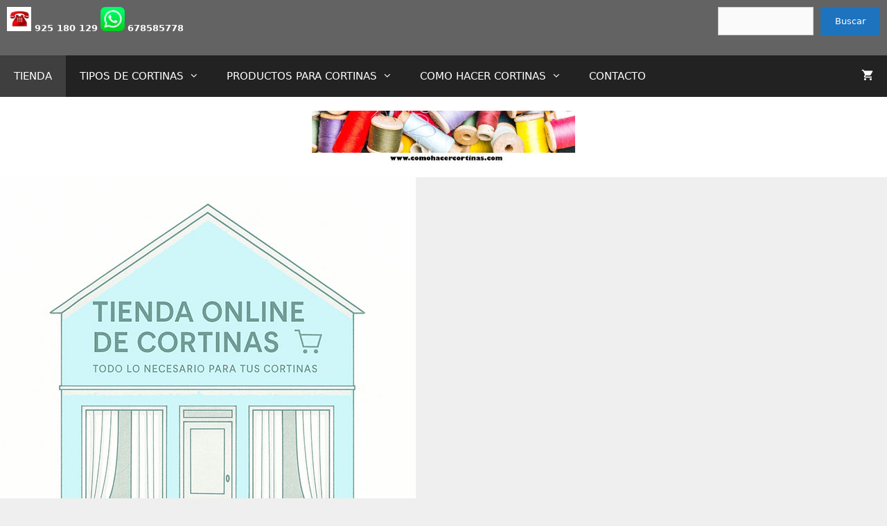

--- FILE ---
content_type: text/html; charset=UTF-8
request_url: https://www.comohacercortinas.com/tienda/page/4/
body_size: 73770
content:
<!DOCTYPE html><html lang="es"><head><script data-no-optimize="1">var litespeed_docref=sessionStorage.getItem("litespeed_docref");litespeed_docref&&(Object.defineProperty(document,"referrer",{get:function(){return litespeed_docref}}),sessionStorage.removeItem("litespeed_docref"));</script> <meta charset="UTF-8"><meta name='robots' content='index, follow, max-image-preview:large, max-snippet:-1, max-video-preview:-1' /><meta name="viewport" content="width=device-width, initial-scale=1"><title>TIENDA DE CORTINAS ONLINE .</title><meta name="description" content="Tu Tienda de Cortinas Online. Todo los necesario para tus cortinas, a los mejores precios y con la máxima calidad." /><link rel="canonical" href="https://www.comohacercortinas.com/tienda/" /><meta property="og:locale" content="es_ES" /><meta property="og:type" content="article" /><meta property="og:title" content="TIENDA DE CORTINAS ONLINE ." /><meta property="og:description" content="Tu Tienda de Cortinas Online. Todo los necesario para tus cortinas, a los mejores precios y con la máxima calidad." /><meta property="og:url" content="https://www.comohacercortinas.com/tienda/" /><meta property="article:modified_time" content="2025-05-18T12:22:07+00:00" /><meta property="og:image" content="https://www.comohacercortinas.com/wp-content/uploads/2025/05/TIENDA-DE-CORTINAS-ONLINE.jpg" /><meta property="og:image:width" content="600" /><meta property="og:image:height" content="600" /><meta property="og:image:type" content="image/jpeg" /><meta name="twitter:card" content="summary_large_image" /><meta name="twitter:label1" content="Tiempo de lectura" /><meta name="twitter:data1" content="10 minutos" /> <script type="application/ld+json" class="yoast-schema-graph">{"@context":"https://schema.org","@graph":[{"@type":"WebPage","@id":"https://www.comohacercortinas.com/tienda/","url":"https://www.comohacercortinas.com/tienda/","name":"TIENDA DE CORTINAS ONLINE .","isPartOf":{"@id":"https://www.comohacercortinas.com/#website"},"primaryImageOfPage":{"@id":"https://www.comohacercortinas.com/tienda/#primaryimage"},"image":{"@id":"https://www.comohacercortinas.com/tienda/#primaryimage"},"thumbnailUrl":"https://www.comohacercortinas.com/wp-content/uploads/2025/05/TIENDA-DE-CORTINAS-ONLINE.jpg","datePublished":"2024-03-29T18:36:51+00:00","dateModified":"2025-05-18T12:22:07+00:00","description":"Tu Tienda de Cortinas Online. Todo los necesario para tus cortinas, a los mejores precios y con la máxima calidad.","inLanguage":"es","potentialAction":[{"@type":"ReadAction","target":["https://www.comohacercortinas.com/tienda/"]}]},{"@type":"ImageObject","inLanguage":"es","@id":"https://www.comohacercortinas.com/tienda/#primaryimage","url":"https://www.comohacercortinas.com/wp-content/uploads/2025/05/TIENDA-DE-CORTINAS-ONLINE.jpg","contentUrl":"https://www.comohacercortinas.com/wp-content/uploads/2025/05/TIENDA-DE-CORTINAS-ONLINE.jpg","width":600,"height":600,"caption":"TIENDA DE CORTINAS ONLINE"},{"@type":"WebSite","@id":"https://www.comohacercortinas.com/#website","url":"https://www.comohacercortinas.com/","name":"","description":"","publisher":{"@id":"https://www.comohacercortinas.com/#organization"},"potentialAction":[{"@type":"SearchAction","target":{"@type":"EntryPoint","urlTemplate":"https://www.comohacercortinas.com/?s={search_term_string}"},"query-input":{"@type":"PropertyValueSpecification","valueRequired":true,"valueName":"search_term_string"}}],"inLanguage":"es"},{"@type":"Organization","@id":"https://www.comohacercortinas.com/#organization","name":"COMOHACERCORTINAS","url":"https://www.comohacercortinas.com/","logo":{"@type":"ImageObject","inLanguage":"es","@id":"https://www.comohacercortinas.com/#/schema/logo/image/","url":"https://www.comohacercortinas.com/wp-content/uploads/2021/12/cropped-logo-comohacercortinas.jpg","contentUrl":"https://www.comohacercortinas.com/wp-content/uploads/2021/12/cropped-logo-comohacercortinas.jpg","width":600,"height":120,"caption":"COMOHACERCORTINAS"},"image":{"@id":"https://www.comohacercortinas.com/#/schema/logo/image/"}}]}</script> <link rel='dns-prefetch' href='//connect.facebook.net' /><link rel='dns-prefetch' href='//facebook.com' /><link rel='dns-prefetch' href='//fonts.googleapis.com' /><link rel='dns-prefetch' href='//fonts.gstatic.com' /><link rel='dns-prefetch' href='//google.com' /><link rel='dns-prefetch' href='//googleads.g.doubleclick.net' /><link rel='dns-prefetch' href='//googleadservices.com' /><link rel='dns-prefetch' href='//googletagmanager.com' /><link rel="alternate" type="application/rss+xml" title=" &raquo; Feed" href="https://www.comohacercortinas.com/feed/" /><link rel="alternate" type="application/rss+xml" title=" &raquo; Feed de los comentarios" href="https://www.comohacercortinas.com/comments/feed/" /><link rel="alternate" title="oEmbed (JSON)" type="application/json+oembed" href="https://www.comohacercortinas.com/wp-json/oembed/1.0/embed?url=https%3A%2F%2Fwww.comohacercortinas.com%2Ftienda%2F" /><link rel="alternate" title="oEmbed (XML)" type="text/xml+oembed" href="https://www.comohacercortinas.com/wp-json/oembed/1.0/embed?url=https%3A%2F%2Fwww.comohacercortinas.com%2Ftienda%2F&#038;format=xml" /><style id='wp-img-auto-sizes-contain-inline-css'>img:is([sizes=auto i],[sizes^="auto," i]){contain-intrinsic-size:3000px 1500px}
/*# sourceURL=wp-img-auto-sizes-contain-inline-css */</style><link data-optimized="2" rel="stylesheet" href="https://www.comohacercortinas.com/wp-content/litespeed/ucss/f1881dc25868f8f9db1796fae751eeab.css?ver=e07d0" /><link rel="preload" as="image" href="https://www.comohacercortinas.com/wp-content/uploads/2019/02/icono-telefono-1.jpg.webp"><link rel="preload" as="image" href="https://www.comohacercortinas.com/wp-content/uploads/2020/03/5ae21cc526c97415d3213554-1.png.webp"><link rel="preload" as="image" href="https://www.comohacercortinas.com/wp-content/uploads/2021/12/cropped-logo-comohacercortinas.jpg.webp"><link rel="preload" as="image" href="https://www.comohacercortinas.com/wp-content/uploads/2020/05/tienda.jpg.webp"><style id='wp-block-button-inline-css'>.wp-block-button__link{align-content:center;box-sizing:border-box;cursor:pointer;display:inline-block;height:100%;text-align:center;word-break:break-word}.wp-block-button__link.aligncenter{text-align:center}.wp-block-button__link.alignright{text-align:right}:where(.wp-block-button__link){border-radius:9999px;box-shadow:none;padding:calc(.667em + 2px) calc(1.333em + 2px);text-decoration:none}.wp-block-button[style*=text-decoration] .wp-block-button__link{text-decoration:inherit}.wp-block-buttons>.wp-block-button.has-custom-width{max-width:none}.wp-block-buttons>.wp-block-button.has-custom-width .wp-block-button__link{width:100%}.wp-block-buttons>.wp-block-button.has-custom-font-size .wp-block-button__link{font-size:inherit}.wp-block-buttons>.wp-block-button.wp-block-button__width-25{width:calc(25% - var(--wp--style--block-gap, .5em)*.75)}.wp-block-buttons>.wp-block-button.wp-block-button__width-50{width:calc(50% - var(--wp--style--block-gap, .5em)*.5)}.wp-block-buttons>.wp-block-button.wp-block-button__width-75{width:calc(75% - var(--wp--style--block-gap, .5em)*.25)}.wp-block-buttons>.wp-block-button.wp-block-button__width-100{flex-basis:100%;width:100%}.wp-block-buttons.is-vertical>.wp-block-button.wp-block-button__width-25{width:25%}.wp-block-buttons.is-vertical>.wp-block-button.wp-block-button__width-50{width:50%}.wp-block-buttons.is-vertical>.wp-block-button.wp-block-button__width-75{width:75%}.wp-block-button.is-style-squared,.wp-block-button__link.wp-block-button.is-style-squared{border-radius:0}.wp-block-button.no-border-radius,.wp-block-button__link.no-border-radius{border-radius:0!important}:root :where(.wp-block-button .wp-block-button__link.is-style-outline),:root :where(.wp-block-button.is-style-outline>.wp-block-button__link){border:2px solid;padding:.667em 1.333em}:root :where(.wp-block-button .wp-block-button__link.is-style-outline:not(.has-text-color)),:root :where(.wp-block-button.is-style-outline>.wp-block-button__link:not(.has-text-color)){color:currentColor}:root :where(.wp-block-button .wp-block-button__link.is-style-outline:not(.has-background)),:root :where(.wp-block-button.is-style-outline>.wp-block-button__link:not(.has-background)){background-color:initial;background-image:none}
/*# sourceURL=https://www.comohacercortinas.com/wp-includes/blocks/button/style.min.css */</style><style id='wp-block-categories-inline-css'>.wp-block-categories{box-sizing:border-box}.wp-block-categories.alignleft{margin-right:2em}.wp-block-categories.alignright{margin-left:2em}.wp-block-categories.wp-block-categories-dropdown.aligncenter{text-align:center}.wp-block-categories .wp-block-categories__label{display:block;width:100%}
/*# sourceURL=https://www.comohacercortinas.com/wp-includes/blocks/categories/style.min.css */</style><style id='wp-block-cover-inline-css'>.wp-block-cover,.wp-block-cover-image{align-items:center;background-position:50%;box-sizing:border-box;display:flex;justify-content:center;min-height:430px;overflow:hidden;overflow:clip;padding:1em;position:relative}.wp-block-cover .has-background-dim:not([class*=-background-color]),.wp-block-cover-image .has-background-dim:not([class*=-background-color]),.wp-block-cover-image.has-background-dim:not([class*=-background-color]),.wp-block-cover.has-background-dim:not([class*=-background-color]){background-color:#000}.wp-block-cover .has-background-dim.has-background-gradient,.wp-block-cover-image .has-background-dim.has-background-gradient{background-color:initial}.wp-block-cover-image.has-background-dim:before,.wp-block-cover.has-background-dim:before{background-color:inherit;content:""}.wp-block-cover .wp-block-cover__background,.wp-block-cover .wp-block-cover__gradient-background,.wp-block-cover-image .wp-block-cover__background,.wp-block-cover-image .wp-block-cover__gradient-background,.wp-block-cover-image.has-background-dim:not(.has-background-gradient):before,.wp-block-cover.has-background-dim:not(.has-background-gradient):before{bottom:0;left:0;opacity:.5;position:absolute;right:0;top:0}.wp-block-cover-image.has-background-dim.has-background-dim-10 .wp-block-cover__background,.wp-block-cover-image.has-background-dim.has-background-dim-10 .wp-block-cover__gradient-background,.wp-block-cover-image.has-background-dim.has-background-dim-10:not(.has-background-gradient):before,.wp-block-cover.has-background-dim.has-background-dim-10 .wp-block-cover__background,.wp-block-cover.has-background-dim.has-background-dim-10 .wp-block-cover__gradient-background,.wp-block-cover.has-background-dim.has-background-dim-10:not(.has-background-gradient):before{opacity:.1}.wp-block-cover-image.has-background-dim.has-background-dim-20 .wp-block-cover__background,.wp-block-cover-image.has-background-dim.has-background-dim-20 .wp-block-cover__gradient-background,.wp-block-cover-image.has-background-dim.has-background-dim-20:not(.has-background-gradient):before,.wp-block-cover.has-background-dim.has-background-dim-20 .wp-block-cover__background,.wp-block-cover.has-background-dim.has-background-dim-20 .wp-block-cover__gradient-background,.wp-block-cover.has-background-dim.has-background-dim-20:not(.has-background-gradient):before{opacity:.2}.wp-block-cover-image.has-background-dim.has-background-dim-30 .wp-block-cover__background,.wp-block-cover-image.has-background-dim.has-background-dim-30 .wp-block-cover__gradient-background,.wp-block-cover-image.has-background-dim.has-background-dim-30:not(.has-background-gradient):before,.wp-block-cover.has-background-dim.has-background-dim-30 .wp-block-cover__background,.wp-block-cover.has-background-dim.has-background-dim-30 .wp-block-cover__gradient-background,.wp-block-cover.has-background-dim.has-background-dim-30:not(.has-background-gradient):before{opacity:.3}.wp-block-cover-image.has-background-dim.has-background-dim-40 .wp-block-cover__background,.wp-block-cover-image.has-background-dim.has-background-dim-40 .wp-block-cover__gradient-background,.wp-block-cover-image.has-background-dim.has-background-dim-40:not(.has-background-gradient):before,.wp-block-cover.has-background-dim.has-background-dim-40 .wp-block-cover__background,.wp-block-cover.has-background-dim.has-background-dim-40 .wp-block-cover__gradient-background,.wp-block-cover.has-background-dim.has-background-dim-40:not(.has-background-gradient):before{opacity:.4}.wp-block-cover-image.has-background-dim.has-background-dim-50 .wp-block-cover__background,.wp-block-cover-image.has-background-dim.has-background-dim-50 .wp-block-cover__gradient-background,.wp-block-cover-image.has-background-dim.has-background-dim-50:not(.has-background-gradient):before,.wp-block-cover.has-background-dim.has-background-dim-50 .wp-block-cover__background,.wp-block-cover.has-background-dim.has-background-dim-50 .wp-block-cover__gradient-background,.wp-block-cover.has-background-dim.has-background-dim-50:not(.has-background-gradient):before{opacity:.5}.wp-block-cover-image.has-background-dim.has-background-dim-60 .wp-block-cover__background,.wp-block-cover-image.has-background-dim.has-background-dim-60 .wp-block-cover__gradient-background,.wp-block-cover-image.has-background-dim.has-background-dim-60:not(.has-background-gradient):before,.wp-block-cover.has-background-dim.has-background-dim-60 .wp-block-cover__background,.wp-block-cover.has-background-dim.has-background-dim-60 .wp-block-cover__gradient-background,.wp-block-cover.has-background-dim.has-background-dim-60:not(.has-background-gradient):before{opacity:.6}.wp-block-cover-image.has-background-dim.has-background-dim-70 .wp-block-cover__background,.wp-block-cover-image.has-background-dim.has-background-dim-70 .wp-block-cover__gradient-background,.wp-block-cover-image.has-background-dim.has-background-dim-70:not(.has-background-gradient):before,.wp-block-cover.has-background-dim.has-background-dim-70 .wp-block-cover__background,.wp-block-cover.has-background-dim.has-background-dim-70 .wp-block-cover__gradient-background,.wp-block-cover.has-background-dim.has-background-dim-70:not(.has-background-gradient):before{opacity:.7}.wp-block-cover-image.has-background-dim.has-background-dim-80 .wp-block-cover__background,.wp-block-cover-image.has-background-dim.has-background-dim-80 .wp-block-cover__gradient-background,.wp-block-cover-image.has-background-dim.has-background-dim-80:not(.has-background-gradient):before,.wp-block-cover.has-background-dim.has-background-dim-80 .wp-block-cover__background,.wp-block-cover.has-background-dim.has-background-dim-80 .wp-block-cover__gradient-background,.wp-block-cover.has-background-dim.has-background-dim-80:not(.has-background-gradient):before{opacity:.8}.wp-block-cover-image.has-background-dim.has-background-dim-90 .wp-block-cover__background,.wp-block-cover-image.has-background-dim.has-background-dim-90 .wp-block-cover__gradient-background,.wp-block-cover-image.has-background-dim.has-background-dim-90:not(.has-background-gradient):before,.wp-block-cover.has-background-dim.has-background-dim-90 .wp-block-cover__background,.wp-block-cover.has-background-dim.has-background-dim-90 .wp-block-cover__gradient-background,.wp-block-cover.has-background-dim.has-background-dim-90:not(.has-background-gradient):before{opacity:.9}.wp-block-cover-image.has-background-dim.has-background-dim-100 .wp-block-cover__background,.wp-block-cover-image.has-background-dim.has-background-dim-100 .wp-block-cover__gradient-background,.wp-block-cover-image.has-background-dim.has-background-dim-100:not(.has-background-gradient):before,.wp-block-cover.has-background-dim.has-background-dim-100 .wp-block-cover__background,.wp-block-cover.has-background-dim.has-background-dim-100 .wp-block-cover__gradient-background,.wp-block-cover.has-background-dim.has-background-dim-100:not(.has-background-gradient):before{opacity:1}.wp-block-cover .wp-block-cover__background.has-background-dim.has-background-dim-0,.wp-block-cover .wp-block-cover__gradient-background.has-background-dim.has-background-dim-0,.wp-block-cover-image .wp-block-cover__background.has-background-dim.has-background-dim-0,.wp-block-cover-image .wp-block-cover__gradient-background.has-background-dim.has-background-dim-0{opacity:0}.wp-block-cover .wp-block-cover__background.has-background-dim.has-background-dim-10,.wp-block-cover .wp-block-cover__gradient-background.has-background-dim.has-background-dim-10,.wp-block-cover-image .wp-block-cover__background.has-background-dim.has-background-dim-10,.wp-block-cover-image .wp-block-cover__gradient-background.has-background-dim.has-background-dim-10{opacity:.1}.wp-block-cover .wp-block-cover__background.has-background-dim.has-background-dim-20,.wp-block-cover .wp-block-cover__gradient-background.has-background-dim.has-background-dim-20,.wp-block-cover-image .wp-block-cover__background.has-background-dim.has-background-dim-20,.wp-block-cover-image .wp-block-cover__gradient-background.has-background-dim.has-background-dim-20{opacity:.2}.wp-block-cover .wp-block-cover__background.has-background-dim.has-background-dim-30,.wp-block-cover .wp-block-cover__gradient-background.has-background-dim.has-background-dim-30,.wp-block-cover-image .wp-block-cover__background.has-background-dim.has-background-dim-30,.wp-block-cover-image .wp-block-cover__gradient-background.has-background-dim.has-background-dim-30{opacity:.3}.wp-block-cover .wp-block-cover__background.has-background-dim.has-background-dim-40,.wp-block-cover .wp-block-cover__gradient-background.has-background-dim.has-background-dim-40,.wp-block-cover-image .wp-block-cover__background.has-background-dim.has-background-dim-40,.wp-block-cover-image .wp-block-cover__gradient-background.has-background-dim.has-background-dim-40{opacity:.4}.wp-block-cover .wp-block-cover__background.has-background-dim.has-background-dim-50,.wp-block-cover .wp-block-cover__gradient-background.has-background-dim.has-background-dim-50,.wp-block-cover-image .wp-block-cover__background.has-background-dim.has-background-dim-50,.wp-block-cover-image .wp-block-cover__gradient-background.has-background-dim.has-background-dim-50{opacity:.5}.wp-block-cover .wp-block-cover__background.has-background-dim.has-background-dim-60,.wp-block-cover .wp-block-cover__gradient-background.has-background-dim.has-background-dim-60,.wp-block-cover-image .wp-block-cover__background.has-background-dim.has-background-dim-60,.wp-block-cover-image .wp-block-cover__gradient-background.has-background-dim.has-background-dim-60{opacity:.6}.wp-block-cover .wp-block-cover__background.has-background-dim.has-background-dim-70,.wp-block-cover .wp-block-cover__gradient-background.has-background-dim.has-background-dim-70,.wp-block-cover-image .wp-block-cover__background.has-background-dim.has-background-dim-70,.wp-block-cover-image .wp-block-cover__gradient-background.has-background-dim.has-background-dim-70{opacity:.7}.wp-block-cover .wp-block-cover__background.has-background-dim.has-background-dim-80,.wp-block-cover .wp-block-cover__gradient-background.has-background-dim.has-background-dim-80,.wp-block-cover-image .wp-block-cover__background.has-background-dim.has-background-dim-80,.wp-block-cover-image .wp-block-cover__gradient-background.has-background-dim.has-background-dim-80{opacity:.8}.wp-block-cover .wp-block-cover__background.has-background-dim.has-background-dim-90,.wp-block-cover .wp-block-cover__gradient-background.has-background-dim.has-background-dim-90,.wp-block-cover-image .wp-block-cover__background.has-background-dim.has-background-dim-90,.wp-block-cover-image .wp-block-cover__gradient-background.has-background-dim.has-background-dim-90{opacity:.9}.wp-block-cover .wp-block-cover__background.has-background-dim.has-background-dim-100,.wp-block-cover .wp-block-cover__gradient-background.has-background-dim.has-background-dim-100,.wp-block-cover-image .wp-block-cover__background.has-background-dim.has-background-dim-100,.wp-block-cover-image .wp-block-cover__gradient-background.has-background-dim.has-background-dim-100{opacity:1}.wp-block-cover-image.alignleft,.wp-block-cover-image.alignright,.wp-block-cover.alignleft,.wp-block-cover.alignright{max-width:420px;width:100%}.wp-block-cover-image.aligncenter,.wp-block-cover-image.alignleft,.wp-block-cover-image.alignright,.wp-block-cover.aligncenter,.wp-block-cover.alignleft,.wp-block-cover.alignright{display:flex}.wp-block-cover .wp-block-cover__inner-container,.wp-block-cover-image .wp-block-cover__inner-container{color:inherit;position:relative;width:100%}.wp-block-cover-image.is-position-top-left,.wp-block-cover.is-position-top-left{align-items:flex-start;justify-content:flex-start}.wp-block-cover-image.is-position-top-center,.wp-block-cover.is-position-top-center{align-items:flex-start;justify-content:center}.wp-block-cover-image.is-position-top-right,.wp-block-cover.is-position-top-right{align-items:flex-start;justify-content:flex-end}.wp-block-cover-image.is-position-center-left,.wp-block-cover.is-position-center-left{align-items:center;justify-content:flex-start}.wp-block-cover-image.is-position-center-center,.wp-block-cover.is-position-center-center{align-items:center;justify-content:center}.wp-block-cover-image.is-position-center-right,.wp-block-cover.is-position-center-right{align-items:center;justify-content:flex-end}.wp-block-cover-image.is-position-bottom-left,.wp-block-cover.is-position-bottom-left{align-items:flex-end;justify-content:flex-start}.wp-block-cover-image.is-position-bottom-center,.wp-block-cover.is-position-bottom-center{align-items:flex-end;justify-content:center}.wp-block-cover-image.is-position-bottom-right,.wp-block-cover.is-position-bottom-right{align-items:flex-end;justify-content:flex-end}.wp-block-cover-image.has-custom-content-position.has-custom-content-position .wp-block-cover__inner-container,.wp-block-cover.has-custom-content-position.has-custom-content-position .wp-block-cover__inner-container{margin:0}.wp-block-cover-image.has-custom-content-position.has-custom-content-position.is-position-bottom-left .wp-block-cover__inner-container,.wp-block-cover-image.has-custom-content-position.has-custom-content-position.is-position-bottom-right .wp-block-cover__inner-container,.wp-block-cover-image.has-custom-content-position.has-custom-content-position.is-position-center-left .wp-block-cover__inner-container,.wp-block-cover-image.has-custom-content-position.has-custom-content-position.is-position-center-right .wp-block-cover__inner-container,.wp-block-cover-image.has-custom-content-position.has-custom-content-position.is-position-top-left .wp-block-cover__inner-container,.wp-block-cover-image.has-custom-content-position.has-custom-content-position.is-position-top-right .wp-block-cover__inner-container,.wp-block-cover.has-custom-content-position.has-custom-content-position.is-position-bottom-left .wp-block-cover__inner-container,.wp-block-cover.has-custom-content-position.has-custom-content-position.is-position-bottom-right .wp-block-cover__inner-container,.wp-block-cover.has-custom-content-position.has-custom-content-position.is-position-center-left .wp-block-cover__inner-container,.wp-block-cover.has-custom-content-position.has-custom-content-position.is-position-center-right .wp-block-cover__inner-container,.wp-block-cover.has-custom-content-position.has-custom-content-position.is-position-top-left .wp-block-cover__inner-container,.wp-block-cover.has-custom-content-position.has-custom-content-position.is-position-top-right .wp-block-cover__inner-container{margin:0;width:auto}.wp-block-cover .wp-block-cover__image-background,.wp-block-cover video.wp-block-cover__video-background,.wp-block-cover-image .wp-block-cover__image-background,.wp-block-cover-image video.wp-block-cover__video-background{border:none;bottom:0;box-shadow:none;height:100%;left:0;margin:0;max-height:none;max-width:none;object-fit:cover;outline:none;padding:0;position:absolute;right:0;top:0;width:100%}.wp-block-cover-image.has-parallax,.wp-block-cover.has-parallax,.wp-block-cover__image-background.has-parallax,video.wp-block-cover__video-background.has-parallax{background-attachment:fixed;background-repeat:no-repeat;background-size:cover}@supports (-webkit-touch-callout:inherit){.wp-block-cover-image.has-parallax,.wp-block-cover.has-parallax,.wp-block-cover__image-background.has-parallax,video.wp-block-cover__video-background.has-parallax{background-attachment:scroll}}@media (prefers-reduced-motion:reduce){.wp-block-cover-image.has-parallax,.wp-block-cover.has-parallax,.wp-block-cover__image-background.has-parallax,video.wp-block-cover__video-background.has-parallax{background-attachment:scroll}}.wp-block-cover-image.is-repeated,.wp-block-cover.is-repeated,.wp-block-cover__image-background.is-repeated,video.wp-block-cover__video-background.is-repeated{background-repeat:repeat;background-size:auto}.wp-block-cover-image-text,.wp-block-cover-image-text a,.wp-block-cover-image-text a:active,.wp-block-cover-image-text a:focus,.wp-block-cover-image-text a:hover,.wp-block-cover-text,.wp-block-cover-text a,.wp-block-cover-text a:active,.wp-block-cover-text a:focus,.wp-block-cover-text a:hover,section.wp-block-cover-image h2,section.wp-block-cover-image h2 a,section.wp-block-cover-image h2 a:active,section.wp-block-cover-image h2 a:focus,section.wp-block-cover-image h2 a:hover{color:#fff}.wp-block-cover-image .wp-block-cover.has-left-content{justify-content:flex-start}.wp-block-cover-image .wp-block-cover.has-right-content{justify-content:flex-end}.wp-block-cover-image.has-left-content .wp-block-cover-image-text,.wp-block-cover.has-left-content .wp-block-cover-text,section.wp-block-cover-image.has-left-content>h2{margin-left:0;text-align:left}.wp-block-cover-image.has-right-content .wp-block-cover-image-text,.wp-block-cover.has-right-content .wp-block-cover-text,section.wp-block-cover-image.has-right-content>h2{margin-right:0;text-align:right}.wp-block-cover .wp-block-cover-text,.wp-block-cover-image .wp-block-cover-image-text,section.wp-block-cover-image>h2{font-size:2em;line-height:1.25;margin-bottom:0;max-width:840px;padding:.44em;text-align:center;z-index:1}:where(.wp-block-cover-image:not(.has-text-color)),:where(.wp-block-cover:not(.has-text-color)){color:#fff}:where(.wp-block-cover-image.is-light:not(.has-text-color)),:where(.wp-block-cover.is-light:not(.has-text-color)){color:#000}:root :where(.wp-block-cover h1:not(.has-text-color)),:root :where(.wp-block-cover h2:not(.has-text-color)),:root :where(.wp-block-cover h3:not(.has-text-color)),:root :where(.wp-block-cover h4:not(.has-text-color)),:root :where(.wp-block-cover h5:not(.has-text-color)),:root :where(.wp-block-cover h6:not(.has-text-color)),:root :where(.wp-block-cover p:not(.has-text-color)){color:inherit}body:not(.editor-styles-wrapper) .wp-block-cover:not(.wp-block-cover:has(.wp-block-cover__background+.wp-block-cover__inner-container)) .wp-block-cover__image-background,body:not(.editor-styles-wrapper) .wp-block-cover:not(.wp-block-cover:has(.wp-block-cover__background+.wp-block-cover__inner-container)) .wp-block-cover__video-background{z-index:0}body:not(.editor-styles-wrapper) .wp-block-cover:not(.wp-block-cover:has(.wp-block-cover__background+.wp-block-cover__inner-container)) .wp-block-cover__background,body:not(.editor-styles-wrapper) .wp-block-cover:not(.wp-block-cover:has(.wp-block-cover__background+.wp-block-cover__inner-container)) .wp-block-cover__gradient-background,body:not(.editor-styles-wrapper) .wp-block-cover:not(.wp-block-cover:has(.wp-block-cover__background+.wp-block-cover__inner-container)) .wp-block-cover__inner-container,body:not(.editor-styles-wrapper) .wp-block-cover:not(.wp-block-cover:has(.wp-block-cover__background+.wp-block-cover__inner-container)).has-background-dim:not(.has-background-gradient):before{z-index:1}.has-modal-open body:not(.editor-styles-wrapper) .wp-block-cover:not(.wp-block-cover:has(.wp-block-cover__background+.wp-block-cover__inner-container)) .wp-block-cover__inner-container{z-index:auto}
/*# sourceURL=https://www.comohacercortinas.com/wp-includes/blocks/cover/style.min.css */</style><style id='wp-block-heading-inline-css'>h1:where(.wp-block-heading).has-background,h2:where(.wp-block-heading).has-background,h3:where(.wp-block-heading).has-background,h4:where(.wp-block-heading).has-background,h5:where(.wp-block-heading).has-background,h6:where(.wp-block-heading).has-background{padding:1.25em 2.375em}h1.has-text-align-left[style*=writing-mode]:where([style*=vertical-lr]),h1.has-text-align-right[style*=writing-mode]:where([style*=vertical-rl]),h2.has-text-align-left[style*=writing-mode]:where([style*=vertical-lr]),h2.has-text-align-right[style*=writing-mode]:where([style*=vertical-rl]),h3.has-text-align-left[style*=writing-mode]:where([style*=vertical-lr]),h3.has-text-align-right[style*=writing-mode]:where([style*=vertical-rl]),h4.has-text-align-left[style*=writing-mode]:where([style*=vertical-lr]),h4.has-text-align-right[style*=writing-mode]:where([style*=vertical-rl]),h5.has-text-align-left[style*=writing-mode]:where([style*=vertical-lr]),h5.has-text-align-right[style*=writing-mode]:where([style*=vertical-rl]),h6.has-text-align-left[style*=writing-mode]:where([style*=vertical-lr]),h6.has-text-align-right[style*=writing-mode]:where([style*=vertical-rl]){rotate:180deg}
/*# sourceURL=https://www.comohacercortinas.com/wp-includes/blocks/heading/style.min.css */</style><style id='wp-block-image-inline-css'>.wp-block-image>a,.wp-block-image>figure>a{display:inline-block}.wp-block-image img{box-sizing:border-box;height:auto;max-width:100%;vertical-align:bottom}@media not (prefers-reduced-motion){.wp-block-image img.hide{visibility:hidden}.wp-block-image img.show{animation:show-content-image .4s}}.wp-block-image[style*=border-radius] img,.wp-block-image[style*=border-radius]>a{border-radius:inherit}.wp-block-image.has-custom-border img{box-sizing:border-box}.wp-block-image.aligncenter{text-align:center}.wp-block-image.alignfull>a,.wp-block-image.alignwide>a{width:100%}.wp-block-image.alignfull img,.wp-block-image.alignwide img{height:auto;width:100%}.wp-block-image .aligncenter,.wp-block-image .alignleft,.wp-block-image .alignright,.wp-block-image.aligncenter,.wp-block-image.alignleft,.wp-block-image.alignright{display:table}.wp-block-image .aligncenter>figcaption,.wp-block-image .alignleft>figcaption,.wp-block-image .alignright>figcaption,.wp-block-image.aligncenter>figcaption,.wp-block-image.alignleft>figcaption,.wp-block-image.alignright>figcaption{caption-side:bottom;display:table-caption}.wp-block-image .alignleft{float:left;margin:.5em 1em .5em 0}.wp-block-image .alignright{float:right;margin:.5em 0 .5em 1em}.wp-block-image .aligncenter{margin-left:auto;margin-right:auto}.wp-block-image :where(figcaption){margin-bottom:1em;margin-top:.5em}.wp-block-image.is-style-circle-mask img{border-radius:9999px}@supports ((-webkit-mask-image:none) or (mask-image:none)) or (-webkit-mask-image:none){.wp-block-image.is-style-circle-mask img{border-radius:0;-webkit-mask-image:url('data:image/svg+xml;utf8,<svg viewBox="0 0 100 100" xmlns="http://www.w3.org/2000/svg"><circle cx="50" cy="50" r="50"/></svg>');mask-image:url('data:image/svg+xml;utf8,<svg viewBox="0 0 100 100" xmlns="http://www.w3.org/2000/svg"><circle cx="50" cy="50" r="50"/></svg>');mask-mode:alpha;-webkit-mask-position:center;mask-position:center;-webkit-mask-repeat:no-repeat;mask-repeat:no-repeat;-webkit-mask-size:contain;mask-size:contain}}:root :where(.wp-block-image.is-style-rounded img,.wp-block-image .is-style-rounded img){border-radius:9999px}.wp-block-image figure{margin:0}.wp-lightbox-container{display:flex;flex-direction:column;position:relative}.wp-lightbox-container img{cursor:zoom-in}.wp-lightbox-container img:hover+button{opacity:1}.wp-lightbox-container button{align-items:center;backdrop-filter:blur(16px) saturate(180%);background-color:#5a5a5a40;border:none;border-radius:4px;cursor:zoom-in;display:flex;height:20px;justify-content:center;opacity:0;padding:0;position:absolute;right:16px;text-align:center;top:16px;width:20px;z-index:100}@media not (prefers-reduced-motion){.wp-lightbox-container button{transition:opacity .2s ease}}.wp-lightbox-container button:focus-visible{outline:3px auto #5a5a5a40;outline:3px auto -webkit-focus-ring-color;outline-offset:3px}.wp-lightbox-container button:hover{cursor:pointer;opacity:1}.wp-lightbox-container button:focus{opacity:1}.wp-lightbox-container button:focus,.wp-lightbox-container button:hover,.wp-lightbox-container button:not(:hover):not(:active):not(.has-background){background-color:#5a5a5a40;border:none}.wp-lightbox-overlay{box-sizing:border-box;cursor:zoom-out;height:100vh;left:0;overflow:hidden;position:fixed;top:0;visibility:hidden;width:100%;z-index:100000}.wp-lightbox-overlay .close-button{align-items:center;cursor:pointer;display:flex;justify-content:center;min-height:40px;min-width:40px;padding:0;position:absolute;right:calc(env(safe-area-inset-right) + 16px);top:calc(env(safe-area-inset-top) + 16px);z-index:5000000}.wp-lightbox-overlay .close-button:focus,.wp-lightbox-overlay .close-button:hover,.wp-lightbox-overlay .close-button:not(:hover):not(:active):not(.has-background){background:none;border:none}.wp-lightbox-overlay .lightbox-image-container{height:var(--wp--lightbox-container-height);left:50%;overflow:hidden;position:absolute;top:50%;transform:translate(-50%,-50%);transform-origin:top left;width:var(--wp--lightbox-container-width);z-index:9999999999}.wp-lightbox-overlay .wp-block-image{align-items:center;box-sizing:border-box;display:flex;height:100%;justify-content:center;margin:0;position:relative;transform-origin:0 0;width:100%;z-index:3000000}.wp-lightbox-overlay .wp-block-image img{height:var(--wp--lightbox-image-height);min-height:var(--wp--lightbox-image-height);min-width:var(--wp--lightbox-image-width);width:var(--wp--lightbox-image-width)}.wp-lightbox-overlay .wp-block-image figcaption{display:none}.wp-lightbox-overlay button{background:none;border:none}.wp-lightbox-overlay .scrim{background-color:#fff;height:100%;opacity:.9;position:absolute;width:100%;z-index:2000000}.wp-lightbox-overlay.active{visibility:visible}@media not (prefers-reduced-motion){.wp-lightbox-overlay.active{animation:turn-on-visibility .25s both}.wp-lightbox-overlay.active img{animation:turn-on-visibility .35s both}.wp-lightbox-overlay.show-closing-animation:not(.active){animation:turn-off-visibility .35s both}.wp-lightbox-overlay.show-closing-animation:not(.active) img{animation:turn-off-visibility .25s both}.wp-lightbox-overlay.zoom.active{animation:none;opacity:1;visibility:visible}.wp-lightbox-overlay.zoom.active .lightbox-image-container{animation:lightbox-zoom-in .4s}.wp-lightbox-overlay.zoom.active .lightbox-image-container img{animation:none}.wp-lightbox-overlay.zoom.active .scrim{animation:turn-on-visibility .4s forwards}.wp-lightbox-overlay.zoom.show-closing-animation:not(.active){animation:none}.wp-lightbox-overlay.zoom.show-closing-animation:not(.active) .lightbox-image-container{animation:lightbox-zoom-out .4s}.wp-lightbox-overlay.zoom.show-closing-animation:not(.active) .lightbox-image-container img{animation:none}.wp-lightbox-overlay.zoom.show-closing-animation:not(.active) .scrim{animation:turn-off-visibility .4s forwards}}@keyframes show-content-image{0%{visibility:hidden}99%{visibility:hidden}to{visibility:visible}}@keyframes turn-on-visibility{0%{opacity:0}to{opacity:1}}@keyframes turn-off-visibility{0%{opacity:1;visibility:visible}99%{opacity:0;visibility:visible}to{opacity:0;visibility:hidden}}@keyframes lightbox-zoom-in{0%{transform:translate(calc((-100vw + var(--wp--lightbox-scrollbar-width))/2 + var(--wp--lightbox-initial-left-position)),calc(-50vh + var(--wp--lightbox-initial-top-position))) scale(var(--wp--lightbox-scale))}to{transform:translate(-50%,-50%) scale(1)}}@keyframes lightbox-zoom-out{0%{transform:translate(-50%,-50%) scale(1);visibility:visible}99%{visibility:visible}to{transform:translate(calc((-100vw + var(--wp--lightbox-scrollbar-width))/2 + var(--wp--lightbox-initial-left-position)),calc(-50vh + var(--wp--lightbox-initial-top-position))) scale(var(--wp--lightbox-scale));visibility:hidden}}
/*# sourceURL=https://www.comohacercortinas.com/wp-includes/blocks/image/style.min.css */</style><style id='wp-block-list-inline-css'>ol,ul{box-sizing:border-box}:root :where(.wp-block-list.has-background){padding:1.25em 2.375em}
/*# sourceURL=https://www.comohacercortinas.com/wp-includes/blocks/list/style.min.css */</style><style id='wp-block-media-text-inline-css'>.wp-block-media-text{box-sizing:border-box;
  /*!rtl:begin:ignore*/direction:ltr;
  /*!rtl:end:ignore*/display:grid;grid-template-columns:50% 1fr;grid-template-rows:auto}.wp-block-media-text.has-media-on-the-right{grid-template-columns:1fr 50%}.wp-block-media-text.is-vertically-aligned-top>.wp-block-media-text__content,.wp-block-media-text.is-vertically-aligned-top>.wp-block-media-text__media{align-self:start}.wp-block-media-text.is-vertically-aligned-center>.wp-block-media-text__content,.wp-block-media-text.is-vertically-aligned-center>.wp-block-media-text__media,.wp-block-media-text>.wp-block-media-text__content,.wp-block-media-text>.wp-block-media-text__media{align-self:center}.wp-block-media-text.is-vertically-aligned-bottom>.wp-block-media-text__content,.wp-block-media-text.is-vertically-aligned-bottom>.wp-block-media-text__media{align-self:end}.wp-block-media-text>.wp-block-media-text__media{
  /*!rtl:begin:ignore*/grid-column:1;grid-row:1;
  /*!rtl:end:ignore*/margin:0}.wp-block-media-text>.wp-block-media-text__content{direction:ltr;
  /*!rtl:begin:ignore*/grid-column:2;grid-row:1;
  /*!rtl:end:ignore*/padding:0 8%;word-break:break-word}.wp-block-media-text.has-media-on-the-right>.wp-block-media-text__media{
  /*!rtl:begin:ignore*/grid-column:2;grid-row:1
  /*!rtl:end:ignore*/}.wp-block-media-text.has-media-on-the-right>.wp-block-media-text__content{
  /*!rtl:begin:ignore*/grid-column:1;grid-row:1
  /*!rtl:end:ignore*/}.wp-block-media-text__media a{display:block}.wp-block-media-text__media img,.wp-block-media-text__media video{height:auto;max-width:unset;vertical-align:middle;width:100%}.wp-block-media-text.is-image-fill>.wp-block-media-text__media{background-size:cover;height:100%;min-height:250px}.wp-block-media-text.is-image-fill>.wp-block-media-text__media>a{display:block;height:100%}.wp-block-media-text.is-image-fill>.wp-block-media-text__media img{height:1px;margin:-1px;overflow:hidden;padding:0;position:absolute;width:1px;clip:rect(0,0,0,0);border:0}.wp-block-media-text.is-image-fill-element>.wp-block-media-text__media{height:100%;min-height:250px}.wp-block-media-text.is-image-fill-element>.wp-block-media-text__media>a{display:block;height:100%}.wp-block-media-text.is-image-fill-element>.wp-block-media-text__media img{height:100%;object-fit:cover;width:100%}@media (max-width:600px){.wp-block-media-text.is-stacked-on-mobile{grid-template-columns:100%!important}.wp-block-media-text.is-stacked-on-mobile>.wp-block-media-text__media{grid-column:1;grid-row:1}.wp-block-media-text.is-stacked-on-mobile>.wp-block-media-text__content{grid-column:1;grid-row:2}}
/*# sourceURL=https://www.comohacercortinas.com/wp-includes/blocks/media-text/style.min.css */</style><style id='wp-block-buttons-inline-css'>.wp-block-buttons{box-sizing:border-box}.wp-block-buttons.is-vertical{flex-direction:column}.wp-block-buttons.is-vertical>.wp-block-button:last-child{margin-bottom:0}.wp-block-buttons>.wp-block-button{display:inline-block;margin:0}.wp-block-buttons.is-content-justification-left{justify-content:flex-start}.wp-block-buttons.is-content-justification-left.is-vertical{align-items:flex-start}.wp-block-buttons.is-content-justification-center{justify-content:center}.wp-block-buttons.is-content-justification-center.is-vertical{align-items:center}.wp-block-buttons.is-content-justification-right{justify-content:flex-end}.wp-block-buttons.is-content-justification-right.is-vertical{align-items:flex-end}.wp-block-buttons.is-content-justification-space-between{justify-content:space-between}.wp-block-buttons.aligncenter{text-align:center}.wp-block-buttons:not(.is-content-justification-space-between,.is-content-justification-right,.is-content-justification-left,.is-content-justification-center) .wp-block-button.aligncenter{margin-left:auto;margin-right:auto;width:100%}.wp-block-buttons[style*=text-decoration] .wp-block-button,.wp-block-buttons[style*=text-decoration] .wp-block-button__link{text-decoration:inherit}.wp-block-buttons.has-custom-font-size .wp-block-button__link{font-size:inherit}.wp-block-buttons .wp-block-button__link{width:100%}.wp-block-button.aligncenter{text-align:center}
/*# sourceURL=https://www.comohacercortinas.com/wp-includes/blocks/buttons/style.min.css */</style><style id='wp-block-search-inline-css'>.wp-block-search__button{margin-left:10px;word-break:normal}.wp-block-search__button.has-icon{line-height:0}.wp-block-search__button svg{height:1.25em;min-height:24px;min-width:24px;width:1.25em;fill:currentColor;vertical-align:text-bottom}:where(.wp-block-search__button){border:1px solid #ccc;padding:6px 10px}.wp-block-search__inside-wrapper{display:flex;flex:auto;flex-wrap:nowrap;max-width:100%}.wp-block-search__label{width:100%}.wp-block-search.wp-block-search__button-only .wp-block-search__button{box-sizing:border-box;display:flex;flex-shrink:0;justify-content:center;margin-left:0;max-width:100%}.wp-block-search.wp-block-search__button-only .wp-block-search__inside-wrapper{min-width:0!important;transition-property:width}.wp-block-search.wp-block-search__button-only .wp-block-search__input{flex-basis:100%;transition-duration:.3s}.wp-block-search.wp-block-search__button-only.wp-block-search__searchfield-hidden,.wp-block-search.wp-block-search__button-only.wp-block-search__searchfield-hidden .wp-block-search__inside-wrapper{overflow:hidden}.wp-block-search.wp-block-search__button-only.wp-block-search__searchfield-hidden .wp-block-search__input{border-left-width:0!important;border-right-width:0!important;flex-basis:0;flex-grow:0;margin:0;min-width:0!important;padding-left:0!important;padding-right:0!important;width:0!important}:where(.wp-block-search__input){appearance:none;border:1px solid #949494;flex-grow:1;font-family:inherit;font-size:inherit;font-style:inherit;font-weight:inherit;letter-spacing:inherit;line-height:inherit;margin-left:0;margin-right:0;min-width:3rem;padding:8px;text-decoration:unset!important;text-transform:inherit}:where(.wp-block-search__button-inside .wp-block-search__inside-wrapper){background-color:#fff;border:1px solid #949494;box-sizing:border-box;padding:4px}:where(.wp-block-search__button-inside .wp-block-search__inside-wrapper) .wp-block-search__input{border:none;border-radius:0;padding:0 4px}:where(.wp-block-search__button-inside .wp-block-search__inside-wrapper) .wp-block-search__input:focus{outline:none}:where(.wp-block-search__button-inside .wp-block-search__inside-wrapper) :where(.wp-block-search__button){padding:4px 8px}.wp-block-search.aligncenter .wp-block-search__inside-wrapper{margin:auto}.wp-block[data-align=right] .wp-block-search.wp-block-search__button-only .wp-block-search__inside-wrapper{float:right}
/*# sourceURL=https://www.comohacercortinas.com/wp-includes/blocks/search/style.min.css */</style><style id='wp-block-tag-cloud-inline-css'>.wp-block-tag-cloud{box-sizing:border-box}.wp-block-tag-cloud.aligncenter{justify-content:center;text-align:center}.wp-block-tag-cloud a{display:inline-block;margin-right:5px}.wp-block-tag-cloud span{display:inline-block;margin-left:5px;text-decoration:none}:root :where(.wp-block-tag-cloud.is-style-outline){display:flex;flex-wrap:wrap;gap:1ch}:root :where(.wp-block-tag-cloud.is-style-outline a){border:1px solid;font-size:unset!important;margin-right:0;padding:1ch 2ch;text-decoration:none!important}
/*# sourceURL=https://www.comohacercortinas.com/wp-includes/blocks/tag-cloud/style.min.css */</style><style id='wp-block-video-inline-css'>.wp-block-video{box-sizing:border-box}.wp-block-video video{height:auto;vertical-align:middle;width:100%}@supports (position:sticky){.wp-block-video [poster]{object-fit:cover}}.wp-block-video.aligncenter{text-align:center}.wp-block-video :where(figcaption){margin-bottom:1em;margin-top:.5em}
/*# sourceURL=https://www.comohacercortinas.com/wp-includes/blocks/video/style.min.css */</style><style id='wp-block-columns-inline-css'>.wp-block-columns{box-sizing:border-box;display:flex;flex-wrap:wrap!important}@media (min-width:782px){.wp-block-columns{flex-wrap:nowrap!important}}.wp-block-columns{align-items:normal!important}.wp-block-columns.are-vertically-aligned-top{align-items:flex-start}.wp-block-columns.are-vertically-aligned-center{align-items:center}.wp-block-columns.are-vertically-aligned-bottom{align-items:flex-end}@media (max-width:781px){.wp-block-columns:not(.is-not-stacked-on-mobile)>.wp-block-column{flex-basis:100%!important}}@media (min-width:782px){.wp-block-columns:not(.is-not-stacked-on-mobile)>.wp-block-column{flex-basis:0;flex-grow:1}.wp-block-columns:not(.is-not-stacked-on-mobile)>.wp-block-column[style*=flex-basis]{flex-grow:0}}.wp-block-columns.is-not-stacked-on-mobile{flex-wrap:nowrap!important}.wp-block-columns.is-not-stacked-on-mobile>.wp-block-column{flex-basis:0;flex-grow:1}.wp-block-columns.is-not-stacked-on-mobile>.wp-block-column[style*=flex-basis]{flex-grow:0}:where(.wp-block-columns){margin-bottom:1.75em}:where(.wp-block-columns.has-background){padding:1.25em 2.375em}.wp-block-column{flex-grow:1;min-width:0;overflow-wrap:break-word;word-break:break-word}.wp-block-column.is-vertically-aligned-top{align-self:flex-start}.wp-block-column.is-vertically-aligned-center{align-self:center}.wp-block-column.is-vertically-aligned-bottom{align-self:flex-end}.wp-block-column.is-vertically-aligned-stretch{align-self:stretch}.wp-block-column.is-vertically-aligned-bottom,.wp-block-column.is-vertically-aligned-center,.wp-block-column.is-vertically-aligned-top{width:100%}
/*# sourceURL=https://www.comohacercortinas.com/wp-includes/blocks/columns/style.min.css */</style><style id='wp-block-paragraph-inline-css'>.is-small-text{font-size:.875em}.is-regular-text{font-size:1em}.is-large-text{font-size:2.25em}.is-larger-text{font-size:3em}.has-drop-cap:not(:focus):first-letter{float:left;font-size:8.4em;font-style:normal;font-weight:100;line-height:.68;margin:.05em .1em 0 0;text-transform:uppercase}body.rtl .has-drop-cap:not(:focus):first-letter{float:none;margin-left:.1em}p.has-drop-cap.has-background{overflow:hidden}:root :where(p.has-background){padding:1.25em 2.375em}:where(p.has-text-color:not(.has-link-color)) a{color:inherit}p.has-text-align-left[style*="writing-mode:vertical-lr"],p.has-text-align-right[style*="writing-mode:vertical-rl"]{rotate:180deg}
/*# sourceURL=https://www.comohacercortinas.com/wp-includes/blocks/paragraph/style.min.css */</style><style id='wp-block-separator-inline-css'>@charset "UTF-8";.wp-block-separator{border:none;border-top:2px solid}:root :where(.wp-block-separator.is-style-dots){height:auto;line-height:1;text-align:center}:root :where(.wp-block-separator.is-style-dots):before{color:currentColor;content:"···";font-family:serif;font-size:1.5em;letter-spacing:2em;padding-left:2em}.wp-block-separator.is-style-dots{background:none!important;border:none!important}
/*# sourceURL=https://www.comohacercortinas.com/wp-includes/blocks/separator/style.min.css */</style><style id='wp-block-spacer-inline-css'>.wp-block-spacer{clear:both}
/*# sourceURL=https://www.comohacercortinas.com/wp-includes/blocks/spacer/style.min.css */</style><style id='global-styles-inline-css'>:root{--wp--preset--aspect-ratio--square: 1;--wp--preset--aspect-ratio--4-3: 4/3;--wp--preset--aspect-ratio--3-4: 3/4;--wp--preset--aspect-ratio--3-2: 3/2;--wp--preset--aspect-ratio--2-3: 2/3;--wp--preset--aspect-ratio--16-9: 16/9;--wp--preset--aspect-ratio--9-16: 9/16;--wp--preset--color--black: #000000;--wp--preset--color--cyan-bluish-gray: #abb8c3;--wp--preset--color--white: #ffffff;--wp--preset--color--pale-pink: #f78da7;--wp--preset--color--vivid-red: #cf2e2e;--wp--preset--color--luminous-vivid-orange: #ff6900;--wp--preset--color--luminous-vivid-amber: #fcb900;--wp--preset--color--light-green-cyan: #7bdcb5;--wp--preset--color--vivid-green-cyan: #00d084;--wp--preset--color--pale-cyan-blue: #8ed1fc;--wp--preset--color--vivid-cyan-blue: #0693e3;--wp--preset--color--vivid-purple: #9b51e0;--wp--preset--color--contrast: var(--contrast);--wp--preset--color--contrast-2: var(--contrast-2);--wp--preset--color--contrast-3: var(--contrast-3);--wp--preset--color--base: var(--base);--wp--preset--color--base-2: var(--base-2);--wp--preset--color--base-3: var(--base-3);--wp--preset--color--accent: var(--accent);--wp--preset--gradient--vivid-cyan-blue-to-vivid-purple: linear-gradient(135deg,rgb(6,147,227) 0%,rgb(155,81,224) 100%);--wp--preset--gradient--light-green-cyan-to-vivid-green-cyan: linear-gradient(135deg,rgb(122,220,180) 0%,rgb(0,208,130) 100%);--wp--preset--gradient--luminous-vivid-amber-to-luminous-vivid-orange: linear-gradient(135deg,rgb(252,185,0) 0%,rgb(255,105,0) 100%);--wp--preset--gradient--luminous-vivid-orange-to-vivid-red: linear-gradient(135deg,rgb(255,105,0) 0%,rgb(207,46,46) 100%);--wp--preset--gradient--very-light-gray-to-cyan-bluish-gray: linear-gradient(135deg,rgb(238,238,238) 0%,rgb(169,184,195) 100%);--wp--preset--gradient--cool-to-warm-spectrum: linear-gradient(135deg,rgb(74,234,220) 0%,rgb(151,120,209) 20%,rgb(207,42,186) 40%,rgb(238,44,130) 60%,rgb(251,105,98) 80%,rgb(254,248,76) 100%);--wp--preset--gradient--blush-light-purple: linear-gradient(135deg,rgb(255,206,236) 0%,rgb(152,150,240) 100%);--wp--preset--gradient--blush-bordeaux: linear-gradient(135deg,rgb(254,205,165) 0%,rgb(254,45,45) 50%,rgb(107,0,62) 100%);--wp--preset--gradient--luminous-dusk: linear-gradient(135deg,rgb(255,203,112) 0%,rgb(199,81,192) 50%,rgb(65,88,208) 100%);--wp--preset--gradient--pale-ocean: linear-gradient(135deg,rgb(255,245,203) 0%,rgb(182,227,212) 50%,rgb(51,167,181) 100%);--wp--preset--gradient--electric-grass: linear-gradient(135deg,rgb(202,248,128) 0%,rgb(113,206,126) 100%);--wp--preset--gradient--midnight: linear-gradient(135deg,rgb(2,3,129) 0%,rgb(40,116,252) 100%);--wp--preset--font-size--small: 13px;--wp--preset--font-size--medium: 20px;--wp--preset--font-size--large: 36px;--wp--preset--font-size--x-large: 42px;--wp--preset--spacing--20: 0.44rem;--wp--preset--spacing--30: 0.67rem;--wp--preset--spacing--40: 1rem;--wp--preset--spacing--50: 1.5rem;--wp--preset--spacing--60: 2.25rem;--wp--preset--spacing--70: 3.38rem;--wp--preset--spacing--80: 5.06rem;--wp--preset--shadow--natural: 6px 6px 9px rgba(0, 0, 0, 0.2);--wp--preset--shadow--deep: 12px 12px 50px rgba(0, 0, 0, 0.4);--wp--preset--shadow--sharp: 6px 6px 0px rgba(0, 0, 0, 0.2);--wp--preset--shadow--outlined: 6px 6px 0px -3px rgb(255, 255, 255), 6px 6px rgb(0, 0, 0);--wp--preset--shadow--crisp: 6px 6px 0px rgb(0, 0, 0);}:where(.is-layout-flex){gap: 0.5em;}:where(.is-layout-grid){gap: 0.5em;}body .is-layout-flex{display: flex;}.is-layout-flex{flex-wrap: wrap;align-items: center;}.is-layout-flex > :is(*, div){margin: 0;}body .is-layout-grid{display: grid;}.is-layout-grid > :is(*, div){margin: 0;}:where(.wp-block-columns.is-layout-flex){gap: 2em;}:where(.wp-block-columns.is-layout-grid){gap: 2em;}:where(.wp-block-post-template.is-layout-flex){gap: 1.25em;}:where(.wp-block-post-template.is-layout-grid){gap: 1.25em;}.has-black-color{color: var(--wp--preset--color--black) !important;}.has-cyan-bluish-gray-color{color: var(--wp--preset--color--cyan-bluish-gray) !important;}.has-white-color{color: var(--wp--preset--color--white) !important;}.has-pale-pink-color{color: var(--wp--preset--color--pale-pink) !important;}.has-vivid-red-color{color: var(--wp--preset--color--vivid-red) !important;}.has-luminous-vivid-orange-color{color: var(--wp--preset--color--luminous-vivid-orange) !important;}.has-luminous-vivid-amber-color{color: var(--wp--preset--color--luminous-vivid-amber) !important;}.has-light-green-cyan-color{color: var(--wp--preset--color--light-green-cyan) !important;}.has-vivid-green-cyan-color{color: var(--wp--preset--color--vivid-green-cyan) !important;}.has-pale-cyan-blue-color{color: var(--wp--preset--color--pale-cyan-blue) !important;}.has-vivid-cyan-blue-color{color: var(--wp--preset--color--vivid-cyan-blue) !important;}.has-vivid-purple-color{color: var(--wp--preset--color--vivid-purple) !important;}.has-black-background-color{background-color: var(--wp--preset--color--black) !important;}.has-cyan-bluish-gray-background-color{background-color: var(--wp--preset--color--cyan-bluish-gray) !important;}.has-white-background-color{background-color: var(--wp--preset--color--white) !important;}.has-pale-pink-background-color{background-color: var(--wp--preset--color--pale-pink) !important;}.has-vivid-red-background-color{background-color: var(--wp--preset--color--vivid-red) !important;}.has-luminous-vivid-orange-background-color{background-color: var(--wp--preset--color--luminous-vivid-orange) !important;}.has-luminous-vivid-amber-background-color{background-color: var(--wp--preset--color--luminous-vivid-amber) !important;}.has-light-green-cyan-background-color{background-color: var(--wp--preset--color--light-green-cyan) !important;}.has-vivid-green-cyan-background-color{background-color: var(--wp--preset--color--vivid-green-cyan) !important;}.has-pale-cyan-blue-background-color{background-color: var(--wp--preset--color--pale-cyan-blue) !important;}.has-vivid-cyan-blue-background-color{background-color: var(--wp--preset--color--vivid-cyan-blue) !important;}.has-vivid-purple-background-color{background-color: var(--wp--preset--color--vivid-purple) !important;}.has-black-border-color{border-color: var(--wp--preset--color--black) !important;}.has-cyan-bluish-gray-border-color{border-color: var(--wp--preset--color--cyan-bluish-gray) !important;}.has-white-border-color{border-color: var(--wp--preset--color--white) !important;}.has-pale-pink-border-color{border-color: var(--wp--preset--color--pale-pink) !important;}.has-vivid-red-border-color{border-color: var(--wp--preset--color--vivid-red) !important;}.has-luminous-vivid-orange-border-color{border-color: var(--wp--preset--color--luminous-vivid-orange) !important;}.has-luminous-vivid-amber-border-color{border-color: var(--wp--preset--color--luminous-vivid-amber) !important;}.has-light-green-cyan-border-color{border-color: var(--wp--preset--color--light-green-cyan) !important;}.has-vivid-green-cyan-border-color{border-color: var(--wp--preset--color--vivid-green-cyan) !important;}.has-pale-cyan-blue-border-color{border-color: var(--wp--preset--color--pale-cyan-blue) !important;}.has-vivid-cyan-blue-border-color{border-color: var(--wp--preset--color--vivid-cyan-blue) !important;}.has-vivid-purple-border-color{border-color: var(--wp--preset--color--vivid-purple) !important;}.has-vivid-cyan-blue-to-vivid-purple-gradient-background{background: var(--wp--preset--gradient--vivid-cyan-blue-to-vivid-purple) !important;}.has-light-green-cyan-to-vivid-green-cyan-gradient-background{background: var(--wp--preset--gradient--light-green-cyan-to-vivid-green-cyan) !important;}.has-luminous-vivid-amber-to-luminous-vivid-orange-gradient-background{background: var(--wp--preset--gradient--luminous-vivid-amber-to-luminous-vivid-orange) !important;}.has-luminous-vivid-orange-to-vivid-red-gradient-background{background: var(--wp--preset--gradient--luminous-vivid-orange-to-vivid-red) !important;}.has-very-light-gray-to-cyan-bluish-gray-gradient-background{background: var(--wp--preset--gradient--very-light-gray-to-cyan-bluish-gray) !important;}.has-cool-to-warm-spectrum-gradient-background{background: var(--wp--preset--gradient--cool-to-warm-spectrum) !important;}.has-blush-light-purple-gradient-background{background: var(--wp--preset--gradient--blush-light-purple) !important;}.has-blush-bordeaux-gradient-background{background: var(--wp--preset--gradient--blush-bordeaux) !important;}.has-luminous-dusk-gradient-background{background: var(--wp--preset--gradient--luminous-dusk) !important;}.has-pale-ocean-gradient-background{background: var(--wp--preset--gradient--pale-ocean) !important;}.has-electric-grass-gradient-background{background: var(--wp--preset--gradient--electric-grass) !important;}.has-midnight-gradient-background{background: var(--wp--preset--gradient--midnight) !important;}.has-small-font-size{font-size: var(--wp--preset--font-size--small) !important;}.has-medium-font-size{font-size: var(--wp--preset--font-size--medium) !important;}.has-large-font-size{font-size: var(--wp--preset--font-size--large) !important;}.has-x-large-font-size{font-size: var(--wp--preset--font-size--x-large) !important;}
:where(.wp-block-columns.is-layout-flex){gap: 2em;}:where(.wp-block-columns.is-layout-grid){gap: 2em;}
/*# sourceURL=global-styles-inline-css */</style><style id='core-block-supports-inline-css'>.wp-container-core-buttons-is-layout-16018d1d{justify-content:center;}.wp-container-core-columns-is-layout-9d6595d7{flex-wrap:nowrap;}
/*# sourceURL=core-block-supports-inline-css */</style><style id='core-block-supports-duotone-inline-css'>.wp-duotone-unset-2.wp-block-cover > .wp-block-cover__image-background, .wp-duotone-unset-2.wp-block-cover > .wp-block-cover__video-background{filter:unset;}
/*# sourceURL=core-block-supports-duotone-inline-css */</style><style id='classic-theme-styles-inline-css'>/*! This file is auto-generated */
.wp-block-button__link{color:#fff;background-color:#32373c;border-radius:9999px;box-shadow:none;text-decoration:none;padding:calc(.667em + 2px) calc(1.333em + 2px);font-size:1.125em}.wp-block-file__button{background:#32373c;color:#fff;text-decoration:none}
/*# sourceURL=/wp-includes/css/classic-themes.min.css */</style><style id='woocommerce-inline-inline-css'>.woocommerce form .form-row .required { visibility: visible; }
/*# sourceURL=woocommerce-inline-inline-css */</style><style id='woo-variation-swatches-inline-css'>:root {
--wvs-tick:url("data:image/svg+xml;utf8,%3Csvg filter='drop-shadow(0px 0px 2px rgb(0 0 0 / .8))' xmlns='http://www.w3.org/2000/svg'  viewBox='0 0 30 30'%3E%3Cpath fill='none' stroke='%23ffffff' stroke-linecap='round' stroke-linejoin='round' stroke-width='4' d='M4 16L11 23 27 7'/%3E%3C/svg%3E");

--wvs-cross:url("data:image/svg+xml;utf8,%3Csvg filter='drop-shadow(0px 0px 5px rgb(255 255 255 / .6))' xmlns='http://www.w3.org/2000/svg' width='72px' height='72px' viewBox='0 0 24 24'%3E%3Cpath fill='none' stroke='%23ff0000' stroke-linecap='round' stroke-width='0.6' d='M5 5L19 19M19 5L5 19'/%3E%3C/svg%3E");
--wvs-single-product-item-width:60px;
--wvs-single-product-item-height:60px;
--wvs-single-product-item-font-size:16px}
/*# sourceURL=woo-variation-swatches-inline-css */</style><style id='generate-style-inline-css'>body{background-color:#efefef;color:#3a3a3a;}a{color:#1e73be;}a:hover, a:focus, a:active{color:#000000;}body .grid-container{max-width:2000px;}.wp-block-group__inner-container{max-width:2000px;margin-left:auto;margin-right:auto;}.site-header .header-image{width:380px;}:root{--contrast:#222222;--contrast-2:#575760;--contrast-3:#b2b2be;--base:#f0f0f0;--base-2:#f7f8f9;--base-3:#ffffff;--accent:#1e73be;}:root .has-contrast-color{color:var(--contrast);}:root .has-contrast-background-color{background-color:var(--contrast);}:root .has-contrast-2-color{color:var(--contrast-2);}:root .has-contrast-2-background-color{background-color:var(--contrast-2);}:root .has-contrast-3-color{color:var(--contrast-3);}:root .has-contrast-3-background-color{background-color:var(--contrast-3);}:root .has-base-color{color:var(--base);}:root .has-base-background-color{background-color:var(--base);}:root .has-base-2-color{color:var(--base-2);}:root .has-base-2-background-color{background-color:var(--base-2);}:root .has-base-3-color{color:var(--base-3);}:root .has-base-3-background-color{background-color:var(--base-3);}:root .has-accent-color{color:var(--accent);}:root .has-accent-background-color{background-color:var(--accent);}body, button, input, select, textarea{font-family:-apple-system, system-ui, BlinkMacSystemFont, "Segoe UI", Helvetica, Arial, sans-serif, "Apple Color Emoji", "Segoe UI Emoji", "Segoe UI Symbol";}body{line-height:1.5;}.entry-content > [class*="wp-block-"]:not(:last-child):not(.wp-block-heading){margin-bottom:1.5em;}.main-navigation .main-nav ul ul li a{font-size:14px;}.sidebar .widget, .footer-widgets .widget{font-size:17px;}h1{font-weight:300;font-size:40px;}h2{font-weight:300;font-size:30px;}h3{font-size:20px;}h4{font-size:inherit;}h5{font-size:inherit;}@media (max-width:768px){.main-title{font-size:30px;}h1{font-size:30px;}h2{font-size:25px;}}.top-bar{background-color:#636363;color:#ffffff;}.top-bar a{color:#ffffff;}.top-bar a:hover{color:#303030;}.site-header{background-color:#ffffff;color:#3a3a3a;}.site-header a{color:#3a3a3a;}.main-title a,.main-title a:hover{color:#222222;}.site-description{color:#757575;}.main-navigation,.main-navigation ul ul{background-color:#222222;}.main-navigation .main-nav ul li a, .main-navigation .menu-toggle, .main-navigation .menu-bar-items{color:#ffffff;}.main-navigation .main-nav ul li:not([class*="current-menu-"]):hover > a, .main-navigation .main-nav ul li:not([class*="current-menu-"]):focus > a, .main-navigation .main-nav ul li.sfHover:not([class*="current-menu-"]) > a, .main-navigation .menu-bar-item:hover > a, .main-navigation .menu-bar-item.sfHover > a{color:#ffffff;background-color:#3f3f3f;}button.menu-toggle:hover,button.menu-toggle:focus,.main-navigation .mobile-bar-items a,.main-navigation .mobile-bar-items a:hover,.main-navigation .mobile-bar-items a:focus{color:#ffffff;}.main-navigation .main-nav ul li[class*="current-menu-"] > a{color:#ffffff;background-color:#3f3f3f;}.navigation-search input[type="search"],.navigation-search input[type="search"]:active, .navigation-search input[type="search"]:focus, .main-navigation .main-nav ul li.search-item.active > a, .main-navigation .menu-bar-items .search-item.active > a{color:#ffffff;background-color:#3f3f3f;}.main-navigation ul ul{background-color:#3f3f3f;}.main-navigation .main-nav ul ul li a{color:#ffffff;}.main-navigation .main-nav ul ul li:not([class*="current-menu-"]):hover > a,.main-navigation .main-nav ul ul li:not([class*="current-menu-"]):focus > a, .main-navigation .main-nav ul ul li.sfHover:not([class*="current-menu-"]) > a{color:#ffffff;background-color:#4f4f4f;}.main-navigation .main-nav ul ul li[class*="current-menu-"] > a{color:#ffffff;background-color:#4f4f4f;}.separate-containers .inside-article, .separate-containers .comments-area, .separate-containers .page-header, .one-container .container, .separate-containers .paging-navigation, .inside-page-header{background-color:#ffffff;}.entry-meta{color:#595959;}.entry-meta a{color:#595959;}.entry-meta a:hover{color:#1e73be;}.sidebar .widget{background-color:#ffffff;}.sidebar .widget .widget-title{color:#000000;}.footer-widgets{background-color:#ffffff;}.footer-widgets .widget-title{color:#000000;}.site-info{color:#ffffff;background-color:#222222;}.site-info a{color:#ffffff;}.site-info a:hover{color:#606060;}.footer-bar .widget_nav_menu .current-menu-item a{color:#606060;}input[type="text"],input[type="email"],input[type="url"],input[type="password"],input[type="search"],input[type="tel"],input[type="number"],textarea,select{color:#666666;background-color:#fafafa;border-color:#cccccc;}input[type="text"]:focus,input[type="email"]:focus,input[type="url"]:focus,input[type="password"]:focus,input[type="search"]:focus,input[type="tel"]:focus,input[type="number"]:focus,textarea:focus,select:focus{color:#666666;background-color:#ffffff;border-color:#bfbfbf;}button,html input[type="button"],input[type="reset"],input[type="submit"],a.button,a.wp-block-button__link:not(.has-background){color:#ffffff;background-color:var(--accent);}button:hover,html input[type="button"]:hover,input[type="reset"]:hover,input[type="submit"]:hover,a.button:hover,button:focus,html input[type="button"]:focus,input[type="reset"]:focus,input[type="submit"]:focus,a.button:focus,a.wp-block-button__link:not(.has-background):active,a.wp-block-button__link:not(.has-background):focus,a.wp-block-button__link:not(.has-background):hover{color:#ffffff;background-color:#afd1ef;}a.generate-back-to-top{background-color:rgba( 0,0,0,0.4 );color:#ffffff;}a.generate-back-to-top:hover,a.generate-back-to-top:focus{background-color:rgba( 0,0,0,0.6 );color:#ffffff;}:root{--gp-search-modal-bg-color:var(--base-3);--gp-search-modal-text-color:var(--contrast);--gp-search-modal-overlay-bg-color:rgba(0,0,0,0.2);}@media (max-width: 768px){.main-navigation .menu-bar-item:hover > a, .main-navigation .menu-bar-item.sfHover > a{background:none;color:#ffffff;}}.inside-top-bar{padding:10px;}.site-main .wp-block-group__inner-container{padding:40px;}.entry-content .alignwide, body:not(.no-sidebar) .entry-content .alignfull{margin-left:-40px;width:calc(100% + 80px);max-width:calc(100% + 80px);}.container.grid-container{max-width:2080px;}.rtl .menu-item-has-children .dropdown-menu-toggle{padding-left:20px;}.rtl .main-navigation .main-nav ul li.menu-item-has-children > a{padding-right:20px;}.site-info{padding:20px;}@media (max-width:768px){.separate-containers .inside-article, .separate-containers .comments-area, .separate-containers .page-header, .separate-containers .paging-navigation, .one-container .site-content, .inside-page-header{padding:30px;}.site-main .wp-block-group__inner-container{padding:30px;}.site-info{padding-right:10px;padding-left:10px;}.entry-content .alignwide, body:not(.no-sidebar) .entry-content .alignfull{margin-left:-30px;width:calc(100% + 60px);max-width:calc(100% + 60px);}}.one-container .sidebar .widget{padding:0px;}@media (max-width: 768px){.main-navigation .menu-toggle,.main-navigation .mobile-bar-items,.sidebar-nav-mobile:not(#sticky-placeholder){display:block;}.main-navigation ul,.gen-sidebar-nav{display:none;}[class*="nav-float-"] .site-header .inside-header > *{float:none;clear:both;}}
.dynamic-author-image-rounded{border-radius:100%;}.dynamic-featured-image, .dynamic-author-image{vertical-align:middle;}.one-container.blog .dynamic-content-template:not(:last-child), .one-container.archive .dynamic-content-template:not(:last-child){padding-bottom:0px;}.dynamic-entry-excerpt > p:last-child{margin-bottom:0px;}
/*# sourceURL=generate-style-inline-css */</style><style id='generate-woocommerce-inline-css'>.woocommerce ul.products li.product .woocommerce-LoopProduct-link h2, .woocommerce ul.products li.product .woocommerce-loop-category__title{font-weight:normal;text-transform:none;font-size:20px;}.woocommerce .up-sells ul.products li.product .woocommerce-LoopProduct-link h2, .woocommerce .cross-sells ul.products li.product .woocommerce-LoopProduct-link h2, .woocommerce .related ul.products li.product .woocommerce-LoopProduct-link h2{font-size:20px;}.woocommerce #respond input#submit, .woocommerce a.button, .woocommerce button.button, .woocommerce input.button, .wc-block-components-button{color:#ffffff;background-color:var(--accent);text-decoration:none;font-weight:normal;text-transform:none;}.woocommerce #respond input#submit:hover, .woocommerce a.button:hover, .woocommerce button.button:hover, .woocommerce input.button:hover, .wc-block-components-button:hover{color:#ffffff;background-color:#afd1ef;}.woocommerce #respond input#submit.alt, .woocommerce a.button.alt, .woocommerce button.button.alt, .woocommerce input.button.alt, .woocommerce #respond input#submit.alt.disabled, .woocommerce #respond input#submit.alt.disabled:hover, .woocommerce #respond input#submit.alt:disabled, .woocommerce #respond input#submit.alt:disabled:hover, .woocommerce #respond input#submit.alt:disabled[disabled], .woocommerce #respond input#submit.alt:disabled[disabled]:hover, .woocommerce a.button.alt.disabled, .woocommerce a.button.alt.disabled:hover, .woocommerce a.button.alt:disabled, .woocommerce a.button.alt:disabled:hover, .woocommerce a.button.alt:disabled[disabled], .woocommerce a.button.alt:disabled[disabled]:hover, .woocommerce button.button.alt.disabled, .woocommerce button.button.alt.disabled:hover, .woocommerce button.button.alt:disabled, .woocommerce button.button.alt:disabled:hover, .woocommerce button.button.alt:disabled[disabled], .woocommerce button.button.alt:disabled[disabled]:hover, .woocommerce input.button.alt.disabled, .woocommerce input.button.alt.disabled:hover, .woocommerce input.button.alt:disabled, .woocommerce input.button.alt:disabled:hover, .woocommerce input.button.alt:disabled[disabled], .woocommerce input.button.alt:disabled[disabled]:hover{color:#ffffff;background-color:#1e73be;}.woocommerce #respond input#submit.alt:hover, .woocommerce a.button.alt:hover, .woocommerce button.button.alt:hover, .woocommerce input.button.alt:hover{color:#ffffff;background-color:#377fbf;}button.wc-block-components-panel__button{font-size:inherit;}.woocommerce .star-rating span:before, .woocommerce p.stars:hover a::before{color:#ffa200;}.woocommerce span.onsale{background-color:#222222;color:#ffffff;}.woocommerce ul.products li.product .price, .woocommerce div.product p.price{color:#222222;}.woocommerce div.product .woocommerce-tabs ul.tabs li a{color:#222222;}.woocommerce div.product .woocommerce-tabs ul.tabs li a:hover, .woocommerce div.product .woocommerce-tabs ul.tabs li.active a{color:#1e73be;}.woocommerce-message{background-color:#0b9444;color:#ffffff;}div.woocommerce-message a.button, div.woocommerce-message a.button:focus, div.woocommerce-message a.button:hover, div.woocommerce-message a, div.woocommerce-message a:focus, div.woocommerce-message a:hover{color:#ffffff;}.woocommerce-info{background-color:#1e73be;color:#ffffff;}div.woocommerce-info a.button, div.woocommerce-info a.button:focus, div.woocommerce-info a.button:hover, div.woocommerce-info a, div.woocommerce-info a:focus, div.woocommerce-info a:hover{color:#ffffff;}.woocommerce-error{background-color:#e8626d;color:#ffffff;}div.woocommerce-error a.button, div.woocommerce-error a.button:focus, div.woocommerce-error a.button:hover, div.woocommerce-error a, div.woocommerce-error a:focus, div.woocommerce-error a:hover{color:#ffffff;}.woocommerce-product-details__short-description{color:#3a3a3a;}#wc-mini-cart{background-color:#ffffff;color:#000000;}#wc-mini-cart a:not(.button), #wc-mini-cart a.remove{color:#000000;}#wc-mini-cart .button{color:#ffffff;}#wc-mini-cart .button:hover, #wc-mini-cart .button:focus, #wc-mini-cart .button:active{color:#ffffff;}.woocommerce #content div.product div.images, .woocommerce div.product div.images, .woocommerce-page #content div.product div.images, .woocommerce-page div.product div.images{width:45%;}.add-to-cart-panel{background-color:#ffffff;color:#000000;}.add-to-cart-panel a:not(.button){color:#000000;}.woocommerce .widget_price_filter .price_slider_wrapper .ui-widget-content{background-color:#dddddd;}.woocommerce .widget_price_filter .ui-slider .ui-slider-range, .woocommerce .widget_price_filter .ui-slider .ui-slider-handle{background-color:#666666;}.wc-columns-container .products, .woocommerce .related ul.products, .woocommerce .up-sells ul.products{grid-gap:50px;}@media (max-width: 1024px){.woocommerce .wc-columns-container.wc-tablet-columns-2 .products{-ms-grid-columns:(1fr)[2];grid-template-columns:repeat(2, 1fr);}.wc-related-upsell-tablet-columns-2 .related ul.products, .wc-related-upsell-tablet-columns-2 .up-sells ul.products{-ms-grid-columns:(1fr)[2];grid-template-columns:repeat(2, 1fr);}}@media (max-width:768px){.add-to-cart-panel .continue-shopping{background-color:#ffffff;}.woocommerce #content div.product div.images,.woocommerce div.product div.images,.woocommerce-page #content div.product div.images,.woocommerce-page div.product div.images{width:100%;}}@media (max-width: 768px){.mobile-bar-items + .menu-toggle{text-align:left;}nav.toggled .main-nav li.wc-menu-item{display:none !important;}body.nav-search-enabled .wc-menu-cart-activated:not(#mobile-header) .mobile-bar-items{float:right;position:relative;}.nav-search-enabled .wc-menu-cart-activated:not(#mobile-header) .menu-toggle{float:left;width:auto;}.mobile-bar-items.wc-mobile-cart-items{z-index:1;}}
/*# sourceURL=generate-woocommerce-inline-css */</style><style data-related="n2-ss-22">div#n2-ss-22 .n2-ss-slider-1{display:grid;position:relative;}div#n2-ss-22 .n2-ss-slider-2{display:grid;position:relative;overflow:hidden;padding:0px 0px 0px 0px;border:0px solid RGBA(62,62,62,1);border-radius:0px;background-clip:padding-box;background-repeat:repeat;background-position:50% 50%;background-size:cover;background-attachment:scroll;z-index:1;}div#n2-ss-22:not(.n2-ss-loaded) .n2-ss-slider-2{background-image:none !important;}div#n2-ss-22 .n2-ss-slider-3{display:grid;grid-template-areas:'cover';position:relative;overflow:hidden;z-index:10;}div#n2-ss-22 .n2-ss-slider-3 > *{grid-area:cover;}div#n2-ss-22 .n2-ss-slide-backgrounds,div#n2-ss-22 .n2-ss-slider-3 > .n2-ss-divider{position:relative;}div#n2-ss-22 .n2-ss-slide-backgrounds{z-index:10;}div#n2-ss-22 .n2-ss-slide-backgrounds > *{overflow:hidden;}div#n2-ss-22 .n2-ss-slide-background{transform:translateX(-100000px);}div#n2-ss-22 .n2-ss-slider-4{place-self:center;position:relative;width:100%;height:100%;z-index:20;display:grid;grid-template-areas:'slide';}div#n2-ss-22 .n2-ss-slider-4 > *{grid-area:slide;}div#n2-ss-22.n2-ss-full-page--constrain-ratio .n2-ss-slider-4{height:auto;}div#n2-ss-22 .n2-ss-slide{display:grid;place-items:center;grid-auto-columns:100%;position:relative;z-index:20;-webkit-backface-visibility:hidden;transform:translateX(-100000px);}div#n2-ss-22 .n2-ss-slide{perspective:1500px;}div#n2-ss-22 .n2-ss-slide-active{z-index:21;}.n2-ss-background-animation{position:absolute;top:0;left:0;width:100%;height:100%;z-index:3;}div#n2-ss-22 .n2-ss-button-container,div#n2-ss-22 .n2-ss-button-container a{display:block;}div#n2-ss-22 .n2-ss-button-container--non-full-width,div#n2-ss-22 .n2-ss-button-container--non-full-width a{display:inline-block;}div#n2-ss-22 .n2-ss-button-container.n2-ss-nowrap{white-space:nowrap;}div#n2-ss-22 .n2-ss-button-container a div{display:inline;font-size:inherit;text-decoration:inherit;color:inherit;line-height:inherit;font-family:inherit;font-weight:inherit;}div#n2-ss-22 .n2-ss-button-container a > div{display:inline-flex;align-items:center;vertical-align:top;}div#n2-ss-22 .n2-ss-button-container span{font-size:100%;vertical-align:baseline;}div#n2-ss-22 .n2-ss-button-container a[data-iconplacement="left"] span{margin-right:0.3em;}div#n2-ss-22 .n2-ss-button-container a[data-iconplacement="right"] span{margin-left:0.3em;}div#n2-ss-22 .nextend-arrow{cursor:pointer;overflow:hidden;line-height:0 !important;z-index:18;-webkit-user-select:none;}div#n2-ss-22 .nextend-arrow img{position:relative;display:block;}div#n2-ss-22 .nextend-arrow img.n2-arrow-hover-img{display:none;}div#n2-ss-22 .nextend-arrow:FOCUS img.n2-arrow-hover-img,div#n2-ss-22 .nextend-arrow:HOVER img.n2-arrow-hover-img{display:inline;}div#n2-ss-22 .nextend-arrow:FOCUS img.n2-arrow-normal-img,div#n2-ss-22 .nextend-arrow:HOVER img.n2-arrow-normal-img{display:none;}div#n2-ss-22 .nextend-arrow-animated{overflow:hidden;}div#n2-ss-22 .nextend-arrow-animated > div{position:relative;}div#n2-ss-22 .nextend-arrow-animated .n2-active{position:absolute;}div#n2-ss-22 .nextend-arrow-animated-fade{transition:background 0.3s, opacity 0.4s;}div#n2-ss-22 .nextend-arrow-animated-horizontal > div{transition:all 0.4s;transform:none;}div#n2-ss-22 .nextend-arrow-animated-horizontal .n2-active{top:0;}div#n2-ss-22 .nextend-arrow-previous.nextend-arrow-animated-horizontal .n2-active{left:100%;}div#n2-ss-22 .nextend-arrow-next.nextend-arrow-animated-horizontal .n2-active{right:100%;}div#n2-ss-22 .nextend-arrow-previous.nextend-arrow-animated-horizontal:HOVER > div,div#n2-ss-22 .nextend-arrow-previous.nextend-arrow-animated-horizontal:FOCUS > div{transform:translateX(-100%);}div#n2-ss-22 .nextend-arrow-next.nextend-arrow-animated-horizontal:HOVER > div,div#n2-ss-22 .nextend-arrow-next.nextend-arrow-animated-horizontal:FOCUS > div{transform:translateX(100%);}div#n2-ss-22 .nextend-arrow-animated-vertical > div{transition:all 0.4s;transform:none;}div#n2-ss-22 .nextend-arrow-animated-vertical .n2-active{left:0;}div#n2-ss-22 .nextend-arrow-previous.nextend-arrow-animated-vertical .n2-active{top:100%;}div#n2-ss-22 .nextend-arrow-next.nextend-arrow-animated-vertical .n2-active{bottom:100%;}div#n2-ss-22 .nextend-arrow-previous.nextend-arrow-animated-vertical:HOVER > div,div#n2-ss-22 .nextend-arrow-previous.nextend-arrow-animated-vertical:FOCUS > div{transform:translateY(-100%);}div#n2-ss-22 .nextend-arrow-next.nextend-arrow-animated-vertical:HOVER > div,div#n2-ss-22 .nextend-arrow-next.nextend-arrow-animated-vertical:FOCUS > div{transform:translateY(100%);}div#n2-ss-22 .n2-ss-control-bullet{visibility:hidden;text-align:center;justify-content:center;z-index:14;}div#n2-ss-22 .n2-ss-control-bullet--calculate-size{left:0 !important;}div#n2-ss-22 .n2-ss-control-bullet-horizontal.n2-ss-control-bullet-fullsize{width:100%;}div#n2-ss-22 .n2-ss-control-bullet-vertical.n2-ss-control-bullet-fullsize{height:100%;flex-flow:column;}div#n2-ss-22 .nextend-bullet-bar{display:inline-flex;vertical-align:top;visibility:visible;align-items:center;flex-wrap:wrap;}div#n2-ss-22 .n2-bar-justify-content-left{justify-content:flex-start;}div#n2-ss-22 .n2-bar-justify-content-center{justify-content:center;}div#n2-ss-22 .n2-bar-justify-content-right{justify-content:flex-end;}div#n2-ss-22 .n2-ss-control-bullet-vertical > .nextend-bullet-bar{flex-flow:column;}div#n2-ss-22 .n2-ss-control-bullet-fullsize > .nextend-bullet-bar{display:flex;}div#n2-ss-22 .n2-ss-control-bullet-horizontal.n2-ss-control-bullet-fullsize > .nextend-bullet-bar{flex:1 1 auto;}div#n2-ss-22 .n2-ss-control-bullet-vertical.n2-ss-control-bullet-fullsize > .nextend-bullet-bar{height:100%;}div#n2-ss-22 .nextend-bullet-bar .n2-bullet{cursor:pointer;transition:background-color 0.4s;}div#n2-ss-22 .nextend-bullet-bar .n2-bullet.n2-active{cursor:default;}div#n2-ss-22 div.n2-ss-bullet-thumbnail-container{position:absolute;z-index:10000000;}div#n2-ss-22 .n2-ss-bullet-thumbnail-container .n2-ss-bullet-thumbnail{background-size:cover;background-repeat:no-repeat;background-position:center;}div#n2-ss-22 .n-uc-MOXqJYBrFyEs-inner{background-color:RGBA(255,255,255,1);box-shadow:0px 1px 5px 0px RGBA(0,0,0,0.13);border-width:0px 0px 0px 0px ;border-style:solid;border-color:RGBA(255,255,255,1);}div#n2-ss-22 .n-uc-MOXqJYBrFyEs-inner:HOVER{border-width:0px 0px 0px 0px ;border-style:solid;border-color:RGBA(255,255,255,1);}div#n2-ss-22 .n-uc-MmlxcujfP19T-inner{border-width:0px 0px 0px 0px ;border-style:solid;border-color:RGBA(255,255,255,1);}div#n2-ss-22 .n-uc-MmlxcujfP19T-inner:HOVER{border-width:0px 0px 0px 0px ;border-style:solid;border-color:RGBA(255,255,255,1);}div#n2-ss-22 .n2-font-22c071885beb0dced0a317bb269cdcb3-hover{font-family: 'Roboto';color: #616e79;font-size:200%;text-shadow: none;line-height: 1.2;font-weight: normal;font-style: normal;text-decoration: none;text-align: inherit;letter-spacing: normal;word-spacing: normal;text-transform: none;font-weight: 300;}div#n2-ss-22 .n2-font-0f6b08130448cef0e48eb387692117c4-paragraph{font-family: 'Roboto';color: #616e79;font-size:112.5%;text-shadow: none;line-height: 1.8;font-weight: normal;font-style: normal;text-decoration: none;text-align: inherit;letter-spacing: normal;word-spacing: normal;text-transform: none;font-weight: normal;}div#n2-ss-22 .n2-font-0f6b08130448cef0e48eb387692117c4-paragraph a, div#n2-ss-22 .n2-font-0f6b08130448cef0e48eb387692117c4-paragraph a:FOCUS{font-family: 'Roboto';color: #1890d7;font-size:100%;text-shadow: none;line-height: 1.8;font-weight: normal;font-style: normal;text-decoration: none;text-align: inherit;letter-spacing: normal;word-spacing: normal;text-transform: none;font-weight: normal;}div#n2-ss-22 .n2-font-0f6b08130448cef0e48eb387692117c4-paragraph a:HOVER, div#n2-ss-22 .n2-font-0f6b08130448cef0e48eb387692117c4-paragraph a:ACTIVE{font-family: 'Roboto';color: #1890d7;font-size:100%;text-shadow: none;line-height: 1.8;font-weight: normal;font-style: normal;text-decoration: none;text-align: inherit;letter-spacing: normal;word-spacing: normal;text-transform: none;font-weight: normal;}div#n2-ss-22 .n-uc-MzTP5nGVoSHS-inner{border-width:0px 0px 0px 0px ;border-style:solid;border-color:RGBA(255,255,255,1);}div#n2-ss-22 .n-uc-MzTP5nGVoSHS-inner:HOVER{border-width:0px 0px 0px 0px ;border-style:solid;border-color:RGBA(255,255,255,1);}div#n2-ss-22 .n2-font-eff2aced2781d2712e1951a8ee5e5a94-link a{font-family: 'Roboto';color: #ffffff;font-size:87.5%;text-shadow: none;line-height: 1.5;font-weight: normal;font-style: normal;text-decoration: none;text-align: center;letter-spacing: 1px;word-spacing: normal;text-transform: none;font-weight: bold;}div#n2-ss-22 .n2-font-eff2aced2781d2712e1951a8ee5e5a94-link a:HOVER, div#n2-ss-22 .n2-font-eff2aced2781d2712e1951a8ee5e5a94-link a:ACTIVE, div#n2-ss-22 .n2-font-eff2aced2781d2712e1951a8ee5e5a94-link a:FOCUS{color: #0568f6;}div#n2-ss-22 .n2-style-dcfb4a6e0b00f0110aece05df3333ccb-heading{background: #0568f6;opacity:1;padding:1em 2em 1em 2em ;box-shadow: none;border: 0px solid RGBA(0,0,0,1);border-radius:5px;}div#n2-ss-22 .n2-style-dcfb4a6e0b00f0110aece05df3333ccb-heading:Hover, div#n2-ss-22 .n2-style-dcfb4a6e0b00f0110aece05df3333ccb-heading:ACTIVE, div#n2-ss-22 .n2-style-dcfb4a6e0b00f0110aece05df3333ccb-heading:FOCUS{background: RGBA(5,104,246,0.15);}div#n2-ss-22 .n-uc-CR10XXDv4VN5-inner{background-color:RGBA(255,255,255,1);box-shadow:0px 1px 5px 0px RGBA(0,0,0,0.13);border-width:0px 0px 0px 0px ;border-style:solid;border-color:RGBA(255,255,255,1);}div#n2-ss-22 .n-uc-CR10XXDv4VN5-inner:HOVER{border-width:0px 0px 0px 0px ;border-style:solid;border-color:RGBA(255,255,255,1);}div#n2-ss-22 .n-uc-qLaJDWCzVJA7-inner{border-width:0px 0px 0px 0px ;border-style:solid;border-color:RGBA(255,255,255,1);}div#n2-ss-22 .n-uc-qLaJDWCzVJA7-inner:HOVER{border-width:0px 0px 0px 0px ;border-style:solid;border-color:RGBA(255,255,255,1);}div#n2-ss-22 .n-uc-OOWyEBFmVzvD-inner{border-width:0px 0px 0px 0px ;border-style:solid;border-color:RGBA(255,255,255,1);}div#n2-ss-22 .n-uc-OOWyEBFmVzvD-inner:HOVER{border-width:0px 0px 0px 0px ;border-style:solid;border-color:RGBA(255,255,255,1);}div#n2-ss-22 .n-uc-UcXnkGlqU5Sg-inner{background-color:RGBA(255,255,255,1);box-shadow:0px 1px 5px 0px RGBA(0,0,0,0.13);border-width:0px 0px 0px 0px ;border-style:solid;border-color:RGBA(255,255,255,1);}div#n2-ss-22 .n-uc-UcXnkGlqU5Sg-inner:HOVER{border-width:0px 0px 0px 0px ;border-style:solid;border-color:RGBA(255,255,255,1);}div#n2-ss-22 .n-uc-HhjKd5ZPAUMr-inner{border-width:0px 0px 0px 0px ;border-style:solid;border-color:RGBA(255,255,255,1);}div#n2-ss-22 .n-uc-HhjKd5ZPAUMr-inner:HOVER{border-width:0px 0px 0px 0px ;border-style:solid;border-color:RGBA(255,255,255,1);}div#n2-ss-22 .n-uc-4Kbj6YVv1gwW-inner{border-width:0px 0px 0px 0px ;border-style:solid;border-color:RGBA(255,255,255,1);}div#n2-ss-22 .n-uc-4Kbj6YVv1gwW-inner:HOVER{border-width:0px 0px 0px 0px ;border-style:solid;border-color:RGBA(255,255,255,1);}div#n2-ss-22 .n-uc-COFawK2sp6RY-inner{background-color:RGBA(255,255,255,1);box-shadow:0px 1px 5px 0px RGBA(0,0,0,0.13);border-width:0px 0px 0px 0px ;border-style:solid;border-color:RGBA(255,255,255,1);}div#n2-ss-22 .n-uc-COFawK2sp6RY-inner:HOVER{border-width:0px 0px 0px 0px ;border-style:solid;border-color:RGBA(255,255,255,1);}div#n2-ss-22 .n-uc-DNJdw7i2X932-inner{border-width:0px 0px 0px 0px ;border-style:solid;border-color:RGBA(255,255,255,1);}div#n2-ss-22 .n-uc-DNJdw7i2X932-inner:HOVER{border-width:0px 0px 0px 0px ;border-style:solid;border-color:RGBA(255,255,255,1);}div#n2-ss-22 .n-uc-a4PcC3q8tKys-inner{border-width:0px 0px 0px 0px ;border-style:solid;border-color:RGBA(255,255,255,1);}div#n2-ss-22 .n-uc-a4PcC3q8tKys-inner:HOVER{border-width:0px 0px 0px 0px ;border-style:solid;border-color:RGBA(255,255,255,1);}div#n2-ss-22 .n-uc-PBjiIpJPZrv1-inner{background-color:RGBA(255,255,255,1);box-shadow:0px 1px 5px 0px RGBA(0,0,0,0.13);border-width:0px 0px 0px 0px ;border-style:solid;border-color:RGBA(255,255,255,1);}div#n2-ss-22 .n-uc-PBjiIpJPZrv1-inner:HOVER{border-width:0px 0px 0px 0px ;border-style:solid;border-color:RGBA(255,255,255,1);}div#n2-ss-22 .n-uc-HE6b0Mayye7W-inner{border-width:0px 0px 0px 0px ;border-style:solid;border-color:RGBA(255,255,255,1);}div#n2-ss-22 .n-uc-HE6b0Mayye7W-inner:HOVER{border-width:0px 0px 0px 0px ;border-style:solid;border-color:RGBA(255,255,255,1);}div#n2-ss-22 .n-uc-eu6aGCwBHx69-inner{border-width:0px 0px 0px 0px ;border-style:solid;border-color:RGBA(255,255,255,1);}div#n2-ss-22 .n-uc-eu6aGCwBHx69-inner:HOVER{border-width:0px 0px 0px 0px ;border-style:solid;border-color:RGBA(255,255,255,1);}div#n2-ss-22 .n2-style-5c4c9fb9514f0b26cfce61acb63fa43b-heading{background: #00c1c4;opacity:1;padding:2px 2px 2px 2px ;box-shadow: none;border: 0px solid RGBA(0,0,0,1);border-radius:3px;}div#n2-ss-22 .n2-style-5c4c9fb9514f0b26cfce61acb63fa43b-heading:Hover, div#n2-ss-22 .n2-style-5c4c9fb9514f0b26cfce61acb63fa43b-heading:ACTIVE, div#n2-ss-22 .n2-style-5c4c9fb9514f0b26cfce61acb63fa43b-heading:FOCUS{background: RGBA(255,145,57,1);}div#n2-ss-22 .n2-style-785355f374be86c332d4665aae819858-dot{background: RGBA(0,0,0,0.67);opacity:1;padding:5px 5px 5px 5px ;box-shadow: none;border: 0px solid RGBA(0,0,0,1);border-radius:50px;margin:4px;}div#n2-ss-22 .n2-style-785355f374be86c332d4665aae819858-dot.n2-active, div#n2-ss-22 .n2-style-785355f374be86c332d4665aae819858-dot:HOVER, div#n2-ss-22 .n2-style-785355f374be86c332d4665aae819858-dot:FOCUS{background: RGBA(29,129,249,1);}div#n2-ss-22 .n2-ss-slide-limiter{max-width:1000px;}div#n2-ss-22 .n-uc-E4T3lDrAh0nX{padding:10px 20px 10px 20px}div#n2-ss-22 .n-uc-xmVGxkqUNvIZ-inner{padding:10px 0px 10px 0px;text-align:center;--ssselfalign:center;;justify-content:center}div#n2-ss-22 .n-uc-xmVGxkqUNvIZ{max-width: 800px}div#n2-ss-22 .n-uc-676RjthBMH8n-inner{padding:0px 0px 0px 0px}div#n2-ss-22 .n-uc-676RjthBMH8n-inner > .n2-ss-layer-row-inner{width:calc(100% + 41px);margin:-20px;flex-wrap:nowrap;}div#n2-ss-22 .n-uc-676RjthBMH8n-inner > .n2-ss-layer-row-inner > .n2-ss-layer[data-sstype="col"]{margin:20px}div#n2-ss-22 .n-uc-MOXqJYBrFyEs-inner{padding:0px 0px 0px 0px;text-align:center;--ssselfalign:center;;justify-content:flex-start}div#n2-ss-22 .n-uc-MOXqJYBrFyEs{width:100%}div#n2-ss-22 .n-uc-j1VOKEslCv8Z-inner{padding:25px 25px 25px 25px}div#n2-ss-22 .n-uc-j1VOKEslCv8Z-inner > .n2-ss-layer-row-inner{width:calc(100% + 1px);margin:-0px;flex-wrap:nowrap;}div#n2-ss-22 .n-uc-j1VOKEslCv8Z-inner > .n2-ss-layer-row-inner > .n2-ss-layer[data-sstype="col"]{margin:0px}div#n2-ss-22 .n-uc-MmlxcujfP19T-inner{padding:0px 0px 0px 0px;text-align:left;--ssselfalign:var(--ss-fs);;justify-content:center}div#n2-ss-22 .n-uc-MmlxcujfP19T{width:80%}div#n2-ss-22 .n-uc-MzTP5nGVoSHS-inner{padding:0px 0px 0px 0px;text-align:right;--ssselfalign:var(--ss-fe);;justify-content:center}div#n2-ss-22 .n-uc-MzTP5nGVoSHS{width:20%}div#n2-ss-22 .n-uc-XmHu9v8JfqPd{padding:10px 20px 10px 20px}div#n2-ss-22 .n-uc-OCImHcFjTMZj-inner{padding:10px 0px 10px 0px;text-align:center;--ssselfalign:center;;justify-content:center}div#n2-ss-22 .n-uc-OCImHcFjTMZj{max-width: 800px}div#n2-ss-22 .n-uc-zYPkbkWBZTMc-inner{padding:0px 0px 0px 0px}div#n2-ss-22 .n-uc-zYPkbkWBZTMc-inner > .n2-ss-layer-row-inner{width:calc(100% + 41px);margin:-20px;flex-wrap:nowrap;}div#n2-ss-22 .n-uc-zYPkbkWBZTMc-inner > .n2-ss-layer-row-inner > .n2-ss-layer[data-sstype="col"]{margin:20px}div#n2-ss-22 .n-uc-CR10XXDv4VN5-inner{padding:0px 0px 0px 0px;text-align:center;--ssselfalign:center;;justify-content:flex-start}div#n2-ss-22 .n-uc-CR10XXDv4VN5{width:100%}div#n2-ss-22 .n-uc-qpe7EjZq9j63-inner{padding:25px 25px 25px 25px}div#n2-ss-22 .n-uc-qpe7EjZq9j63-inner > .n2-ss-layer-row-inner{width:calc(100% + 1px);margin:-0px;flex-wrap:nowrap;}div#n2-ss-22 .n-uc-qpe7EjZq9j63-inner > .n2-ss-layer-row-inner > .n2-ss-layer[data-sstype="col"]{margin:0px}div#n2-ss-22 .n-uc-qLaJDWCzVJA7-inner{padding:0px 0px 0px 0px;text-align:left;--ssselfalign:var(--ss-fs);;justify-content:center}div#n2-ss-22 .n-uc-qLaJDWCzVJA7{width:80%}div#n2-ss-22 .n-uc-OOWyEBFmVzvD-inner{padding:0px 0px 0px 0px;text-align:right;--ssselfalign:var(--ss-fe);;justify-content:center}div#n2-ss-22 .n-uc-OOWyEBFmVzvD{width:20%}div#n2-ss-22 .n-uc-ODPS3PqaqEOa{padding:10px 20px 10px 20px}div#n2-ss-22 .n-uc-9W69aAkcWunM-inner{padding:10px 0px 10px 0px;text-align:center;--ssselfalign:center;;justify-content:center}div#n2-ss-22 .n-uc-9W69aAkcWunM{max-width: 800px}div#n2-ss-22 .n-uc-UCD9jIyTTllp-inner{padding:0px 0px 0px 0px}div#n2-ss-22 .n-uc-UCD9jIyTTllp-inner > .n2-ss-layer-row-inner{width:calc(100% + 41px);margin:-20px;flex-wrap:nowrap;}div#n2-ss-22 .n-uc-UCD9jIyTTllp-inner > .n2-ss-layer-row-inner > .n2-ss-layer[data-sstype="col"]{margin:20px}div#n2-ss-22 .n-uc-UcXnkGlqU5Sg-inner{padding:0px 0px 0px 0px;text-align:center;--ssselfalign:center;;justify-content:flex-start}div#n2-ss-22 .n-uc-UcXnkGlqU5Sg{width:100%}div#n2-ss-22 .n-uc-Mo0uf3p5BHlo{max-width:585px}div#n2-ss-22 .n-uc-8xHmAPYfz6Ng-inner{padding:25px 25px 25px 25px}div#n2-ss-22 .n-uc-8xHmAPYfz6Ng-inner > .n2-ss-layer-row-inner{width:calc(100% + 1px);margin:-0px;flex-wrap:nowrap;}div#n2-ss-22 .n-uc-8xHmAPYfz6Ng-inner > .n2-ss-layer-row-inner > .n2-ss-layer[data-sstype="col"]{margin:0px}div#n2-ss-22 .n-uc-HhjKd5ZPAUMr-inner{padding:0px 0px 0px 0px;text-align:left;--ssselfalign:var(--ss-fs);;justify-content:center}div#n2-ss-22 .n-uc-HhjKd5ZPAUMr{width:80%}div#n2-ss-22 .n-uc-4Kbj6YVv1gwW-inner{padding:0px 0px 0px 0px;text-align:right;--ssselfalign:var(--ss-fe);;justify-content:center}div#n2-ss-22 .n-uc-4Kbj6YVv1gwW{width:20%}div#n2-ss-22 .n-uc-Pde1DiUCRrI9{padding:10px 20px 10px 20px}div#n2-ss-22 .n-uc-h7MOGmMmVE52-inner{padding:10px 0px 10px 0px;text-align:center;--ssselfalign:center;;justify-content:center}div#n2-ss-22 .n-uc-h7MOGmMmVE52{max-width: 800px}div#n2-ss-22 .n-uc-0w7jZJWp7mec-inner{padding:0px 0px 0px 0px}div#n2-ss-22 .n-uc-0w7jZJWp7mec-inner > .n2-ss-layer-row-inner{width:calc(100% + 41px);margin:-20px;flex-wrap:nowrap;}div#n2-ss-22 .n-uc-0w7jZJWp7mec-inner > .n2-ss-layer-row-inner > .n2-ss-layer[data-sstype="col"]{margin:20px}div#n2-ss-22 .n-uc-COFawK2sp6RY-inner{padding:0px 0px 0px 0px;text-align:center;--ssselfalign:center;;justify-content:flex-start}div#n2-ss-22 .n-uc-COFawK2sp6RY{width:100%}div#n2-ss-22 .n-uc-ut9cb7455PEO-inner{padding:25px 25px 25px 25px}div#n2-ss-22 .n-uc-ut9cb7455PEO-inner > .n2-ss-layer-row-inner{width:calc(100% + 1px);margin:-0px;flex-wrap:nowrap;}div#n2-ss-22 .n-uc-ut9cb7455PEO-inner > .n2-ss-layer-row-inner > .n2-ss-layer[data-sstype="col"]{margin:0px}div#n2-ss-22 .n-uc-DNJdw7i2X932-inner{padding:0px 0px 0px 0px;text-align:left;--ssselfalign:var(--ss-fs);;justify-content:center}div#n2-ss-22 .n-uc-DNJdw7i2X932{width:80%}div#n2-ss-22 .n-uc-a4PcC3q8tKys-inner{padding:0px 0px 0px 0px;text-align:right;--ssselfalign:var(--ss-fe);;justify-content:center}div#n2-ss-22 .n-uc-a4PcC3q8tKys{width:20%}div#n2-ss-22 .n-uc-4Bc2OumnMFtk{padding:10px 20px 10px 20px}div#n2-ss-22 .n-uc-xIi1bflFnQ6o-inner{padding:10px 0px 10px 0px;text-align:center;--ssselfalign:center;;justify-content:center}div#n2-ss-22 .n-uc-xIi1bflFnQ6o{max-width: 800px}div#n2-ss-22 .n-uc-W0cX5CKGTaVr-inner{padding:0px 0px 0px 0px}div#n2-ss-22 .n-uc-W0cX5CKGTaVr-inner > .n2-ss-layer-row-inner{width:calc(100% + 41px);margin:-20px;flex-wrap:nowrap;}div#n2-ss-22 .n-uc-W0cX5CKGTaVr-inner > .n2-ss-layer-row-inner > .n2-ss-layer[data-sstype="col"]{margin:20px}div#n2-ss-22 .n-uc-PBjiIpJPZrv1-inner{padding:0px 0px 0px 0px;text-align:center;--ssselfalign:center;;justify-content:flex-start}div#n2-ss-22 .n-uc-PBjiIpJPZrv1{width:100%}div#n2-ss-22 .n-uc-UQMZdrqtHiHE-inner{padding:25px 25px 25px 25px}div#n2-ss-22 .n-uc-UQMZdrqtHiHE-inner > .n2-ss-layer-row-inner{width:calc(100% + 1px);margin:-0px;flex-wrap:nowrap;}div#n2-ss-22 .n-uc-UQMZdrqtHiHE-inner > .n2-ss-layer-row-inner > .n2-ss-layer[data-sstype="col"]{margin:0px}div#n2-ss-22 .n-uc-HE6b0Mayye7W-inner{padding:0px 0px 0px 0px;text-align:left;--ssselfalign:var(--ss-fs);;justify-content:center}div#n2-ss-22 .n-uc-HE6b0Mayye7W{width:80%}div#n2-ss-22 .n-uc-eu6aGCwBHx69-inner{padding:0px 0px 0px 0px;text-align:right;--ssselfalign:var(--ss-fe);;justify-content:center}div#n2-ss-22 .n-uc-eu6aGCwBHx69{width:20%}div#n2-ss-22 .nextend-arrow img{width: 26px}@media (min-width: 1200px){div#n2-ss-22 [data-hide-desktopportrait="1"]{display: none !important;}}@media (orientation: landscape) and (max-width: 1199px) and (min-width: 901px),(orientation: portrait) and (max-width: 1199px) and (min-width: 701px){div#n2-ss-22 .n-uc-676RjthBMH8n-inner > .n2-ss-layer-row-inner{flex-wrap:nowrap;}div#n2-ss-22 .n-uc-MOXqJYBrFyEs{width:100%}div#n2-ss-22 .n-uc-j1VOKEslCv8Z-inner > .n2-ss-layer-row-inner{flex-wrap:nowrap;}div#n2-ss-22 .n-uc-MmlxcujfP19T{width:80%}div#n2-ss-22 .n-uc-8D9lqmqaaNqt{--ssfont-scale:0.8}div#n2-ss-22 .n-uc-1572ba6248a62{--ssfont-scale:0.9}div#n2-ss-22 .n-uc-MzTP5nGVoSHS{width:20%}div#n2-ss-22 .n-uc-N496kVr2KHZk{--ssfont-scale:0.9}div#n2-ss-22 .n-uc-zYPkbkWBZTMc-inner > .n2-ss-layer-row-inner{flex-wrap:nowrap;}div#n2-ss-22 .n-uc-CR10XXDv4VN5{width:100%}div#n2-ss-22 .n-uc-qpe7EjZq9j63-inner > .n2-ss-layer-row-inner{flex-wrap:nowrap;}div#n2-ss-22 .n-uc-qLaJDWCzVJA7{width:80%}div#n2-ss-22 .n-uc-pdw00hrnbDJp{--ssfont-scale:0.8}div#n2-ss-22 .n-uc-H2SAluY9aaqT{--ssfont-scale:0.9}div#n2-ss-22 .n-uc-OOWyEBFmVzvD{width:20%}div#n2-ss-22 .n-uc-htxNS19GOcKy{--ssfont-scale:0.9}div#n2-ss-22 .n-uc-UCD9jIyTTllp-inner > .n2-ss-layer-row-inner{flex-wrap:nowrap;}div#n2-ss-22 .n-uc-UcXnkGlqU5Sg{width:100%}div#n2-ss-22 .n-uc-8xHmAPYfz6Ng-inner > .n2-ss-layer-row-inner{flex-wrap:nowrap;}div#n2-ss-22 .n-uc-HhjKd5ZPAUMr{width:80%}div#n2-ss-22 .n-uc-174a5b7f4405c{--ssfont-scale:0.8}div#n2-ss-22 .n-uc-FOajjLDgjG0q{--ssfont-scale:0.9}div#n2-ss-22 .n-uc-4Kbj6YVv1gwW{width:20%}div#n2-ss-22 .n-uc-QXTbsHvRrWFl{--ssfont-scale:0.9}div#n2-ss-22 .n-uc-0w7jZJWp7mec-inner > .n2-ss-layer-row-inner{flex-wrap:nowrap;}div#n2-ss-22 .n-uc-COFawK2sp6RY{width:100%}div#n2-ss-22 .n-uc-ut9cb7455PEO-inner > .n2-ss-layer-row-inner{flex-wrap:nowrap;}div#n2-ss-22 .n-uc-DNJdw7i2X932{width:80%}div#n2-ss-22 .n-uc-Ux1xnsevKUwu{--ssfont-scale:0.8}div#n2-ss-22 .n-uc-iGmwsdsG2gO1{--ssfont-scale:0.9}div#n2-ss-22 .n-uc-a4PcC3q8tKys{width:20%}div#n2-ss-22 .n-uc-YZ8V93Ezyuz2{--ssfont-scale:0.9}div#n2-ss-22 .n-uc-W0cX5CKGTaVr-inner > .n2-ss-layer-row-inner{flex-wrap:nowrap;}div#n2-ss-22 .n-uc-PBjiIpJPZrv1{width:100%}div#n2-ss-22 .n-uc-UQMZdrqtHiHE-inner > .n2-ss-layer-row-inner{flex-wrap:nowrap;}div#n2-ss-22 .n-uc-HE6b0Mayye7W{width:80%}div#n2-ss-22 .n-uc-rv69zExcVf1N{--ssfont-scale:0.8}div#n2-ss-22 .n-uc-dAvyjZZjMudL{--ssfont-scale:0.9}div#n2-ss-22 .n-uc-eu6aGCwBHx69{width:20%}div#n2-ss-22 .n-uc-QrHGbdQoIWKz{--ssfont-scale:0.9}div#n2-ss-22 [data-hide-tabletportrait="1"]{display: none !important;}}@media (orientation: landscape) and (max-width: 900px),(orientation: portrait) and (max-width: 700px){div#n2-ss-22 .n-uc-676RjthBMH8n-inner > .n2-ss-layer-row-inner{flex-wrap:wrap;}div#n2-ss-22 .n-uc-MOXqJYBrFyEs{width:calc(100% - 40px)}div#n2-ss-22 .n-uc-j1VOKEslCv8Z-inner{text-align:center;--ssselfalign:center;}div#n2-ss-22 .n-uc-j1VOKEslCv8Z-inner > .n2-ss-layer-row-inner{width:calc(100% + 21px);margin:-10px;flex-wrap:wrap;}div#n2-ss-22 .n-uc-j1VOKEslCv8Z-inner > .n2-ss-layer-row-inner > .n2-ss-layer[data-sstype="col"]{margin:10px}div#n2-ss-22 .n-uc-MmlxcujfP19T-inner{text-align:center;--ssselfalign:center;}div#n2-ss-22 .n-uc-MmlxcujfP19T{width:calc(100% - 20px)}div#n2-ss-22 .n-uc-8D9lqmqaaNqt{--ssfont-scale:0.7}div#n2-ss-22 .n-uc-1572ba6248a62{--ssfont-scale:0.9}div#n2-ss-22 .n-uc-MzTP5nGVoSHS-inner{text-align:center;--ssselfalign:center;}div#n2-ss-22 .n-uc-MzTP5nGVoSHS{width:calc(100% - 20px)}div#n2-ss-22 .n-uc-N496kVr2KHZk{--ssfont-scale:0.9}div#n2-ss-22 .n-uc-zYPkbkWBZTMc-inner > .n2-ss-layer-row-inner{flex-wrap:wrap;}div#n2-ss-22 .n-uc-CR10XXDv4VN5{width:calc(100% - 40px)}div#n2-ss-22 .n-uc-qpe7EjZq9j63-inner{text-align:center;--ssselfalign:center;}div#n2-ss-22 .n-uc-qpe7EjZq9j63-inner > .n2-ss-layer-row-inner{width:calc(100% + 21px);margin:-10px;flex-wrap:wrap;}div#n2-ss-22 .n-uc-qpe7EjZq9j63-inner > .n2-ss-layer-row-inner > .n2-ss-layer[data-sstype="col"]{margin:10px}div#n2-ss-22 .n-uc-qLaJDWCzVJA7-inner{text-align:center;--ssselfalign:center;}div#n2-ss-22 .n-uc-qLaJDWCzVJA7{width:calc(100% - 20px)}div#n2-ss-22 .n-uc-pdw00hrnbDJp{--ssfont-scale:0.7}div#n2-ss-22 .n-uc-H2SAluY9aaqT{--ssfont-scale:0.9}div#n2-ss-22 .n-uc-OOWyEBFmVzvD-inner{text-align:center;--ssselfalign:center;}div#n2-ss-22 .n-uc-OOWyEBFmVzvD{width:calc(100% - 20px)}div#n2-ss-22 .n-uc-htxNS19GOcKy{--ssfont-scale:0.9}div#n2-ss-22 .n-uc-UCD9jIyTTllp-inner > .n2-ss-layer-row-inner{flex-wrap:wrap;}div#n2-ss-22 .n-uc-UcXnkGlqU5Sg{width:calc(100% - 40px)}div#n2-ss-22 .n-uc-8xHmAPYfz6Ng-inner{text-align:center;--ssselfalign:center;}div#n2-ss-22 .n-uc-8xHmAPYfz6Ng-inner > .n2-ss-layer-row-inner{width:calc(100% + 21px);margin:-10px;flex-wrap:wrap;}div#n2-ss-22 .n-uc-8xHmAPYfz6Ng-inner > .n2-ss-layer-row-inner > .n2-ss-layer[data-sstype="col"]{margin:10px}div#n2-ss-22 .n-uc-HhjKd5ZPAUMr-inner{text-align:center;--ssselfalign:center;}div#n2-ss-22 .n-uc-HhjKd5ZPAUMr{width:calc(100% - 20px)}div#n2-ss-22 .n-uc-174a5b7f4405c{--ssfont-scale:0.7}div#n2-ss-22 .n-uc-FOajjLDgjG0q{--ssfont-scale:0.9}div#n2-ss-22 .n-uc-4Kbj6YVv1gwW-inner{text-align:center;--ssselfalign:center;}div#n2-ss-22 .n-uc-4Kbj6YVv1gwW{width:calc(100% - 20px)}div#n2-ss-22 .n-uc-QXTbsHvRrWFl{--ssfont-scale:0.9}div#n2-ss-22 .n-uc-0w7jZJWp7mec-inner > .n2-ss-layer-row-inner{flex-wrap:wrap;}div#n2-ss-22 .n-uc-COFawK2sp6RY{width:calc(100% - 40px)}div#n2-ss-22 .n-uc-ut9cb7455PEO-inner{text-align:center;--ssselfalign:center;}div#n2-ss-22 .n-uc-ut9cb7455PEO-inner > .n2-ss-layer-row-inner{width:calc(100% + 21px);margin:-10px;flex-wrap:wrap;}div#n2-ss-22 .n-uc-ut9cb7455PEO-inner > .n2-ss-layer-row-inner > .n2-ss-layer[data-sstype="col"]{margin:10px}div#n2-ss-22 .n-uc-DNJdw7i2X932-inner{text-align:center;--ssselfalign:center;}div#n2-ss-22 .n-uc-DNJdw7i2X932{width:calc(100% - 20px)}div#n2-ss-22 .n-uc-Ux1xnsevKUwu{--ssfont-scale:0.7}div#n2-ss-22 .n-uc-iGmwsdsG2gO1{--ssfont-scale:0.9}div#n2-ss-22 .n-uc-a4PcC3q8tKys-inner{text-align:center;--ssselfalign:center;}div#n2-ss-22 .n-uc-a4PcC3q8tKys{width:calc(100% - 20px)}div#n2-ss-22 .n-uc-YZ8V93Ezyuz2{--ssfont-scale:0.9}div#n2-ss-22 .n-uc-W0cX5CKGTaVr-inner > .n2-ss-layer-row-inner{flex-wrap:wrap;}div#n2-ss-22 .n-uc-PBjiIpJPZrv1{width:calc(100% - 40px)}div#n2-ss-22 .n-uc-UQMZdrqtHiHE-inner{text-align:center;--ssselfalign:center;}div#n2-ss-22 .n-uc-UQMZdrqtHiHE-inner > .n2-ss-layer-row-inner{width:calc(100% + 21px);margin:-10px;flex-wrap:wrap;}div#n2-ss-22 .n-uc-UQMZdrqtHiHE-inner > .n2-ss-layer-row-inner > .n2-ss-layer[data-sstype="col"]{margin:10px}div#n2-ss-22 .n-uc-HE6b0Mayye7W-inner{text-align:center;--ssselfalign:center;}div#n2-ss-22 .n-uc-HE6b0Mayye7W{width:calc(100% - 20px)}div#n2-ss-22 .n-uc-rv69zExcVf1N{--ssfont-scale:0.7}div#n2-ss-22 .n-uc-dAvyjZZjMudL{--ssfont-scale:0.9}div#n2-ss-22 .n-uc-eu6aGCwBHx69-inner{text-align:center;--ssselfalign:center;}div#n2-ss-22 .n-uc-eu6aGCwBHx69{width:calc(100% - 20px)}div#n2-ss-22 .n-uc-QrHGbdQoIWKz{--ssfont-scale:0.9}div#n2-ss-22 [data-hide-mobileportrait="1"]{display: none !important;}div#n2-ss-22 .nextend-arrow img{width: 16px}}</style><style data-related="n2-ss-5">div#n2-ss-5 .n2-ss-slider-1{display:grid;position:relative;}div#n2-ss-5 .n2-ss-slider-2{display:grid;position:relative;overflow:hidden;padding:0px 0px 0px 0px;border:0px solid RGBA(62,62,62,1);border-radius:0px;background-clip:padding-box;background-repeat:repeat;background-position:50% 50%;background-size:cover;background-attachment:scroll;z-index:1;}div#n2-ss-5:not(.n2-ss-loaded) .n2-ss-slider-2{background-image:none !important;}div#n2-ss-5 .n2-ss-slider-3{display:grid;grid-template-areas:'cover';position:relative;overflow:hidden;z-index:10;}div#n2-ss-5 .n2-ss-slider-3 > *{grid-area:cover;}div#n2-ss-5 .n2-ss-slide-backgrounds,div#n2-ss-5 .n2-ss-slider-3 > .n2-ss-divider{position:relative;}div#n2-ss-5 .n2-ss-slide-backgrounds{z-index:10;}div#n2-ss-5 .n2-ss-slide-backgrounds > *{overflow:hidden;}div#n2-ss-5 .n2-ss-slide-background{transform:translateX(-100000px);}div#n2-ss-5 .n2-ss-slider-4{place-self:center;position:relative;width:100%;height:100%;z-index:20;display:grid;grid-template-areas:'slide';}div#n2-ss-5 .n2-ss-slider-4 > *{grid-area:slide;}div#n2-ss-5.n2-ss-full-page--constrain-ratio .n2-ss-slider-4{height:auto;}div#n2-ss-5 .n2-ss-slide{display:grid;place-items:center;grid-auto-columns:100%;position:relative;z-index:20;-webkit-backface-visibility:hidden;transform:translateX(-100000px);}div#n2-ss-5 .n2-ss-slide{perspective:1500px;}div#n2-ss-5 .n2-ss-slide-active{z-index:21;}.n2-ss-background-animation{position:absolute;top:0;left:0;width:100%;height:100%;z-index:3;}div#n2-ss-5 .n2-ss-button-container,div#n2-ss-5 .n2-ss-button-container a{display:block;}div#n2-ss-5 .n2-ss-button-container--non-full-width,div#n2-ss-5 .n2-ss-button-container--non-full-width a{display:inline-block;}div#n2-ss-5 .n2-ss-button-container.n2-ss-nowrap{white-space:nowrap;}div#n2-ss-5 .n2-ss-button-container a div{display:inline;font-size:inherit;text-decoration:inherit;color:inherit;line-height:inherit;font-family:inherit;font-weight:inherit;}div#n2-ss-5 .n2-ss-button-container a > div{display:inline-flex;align-items:center;vertical-align:top;}div#n2-ss-5 .n2-ss-button-container span{font-size:100%;vertical-align:baseline;}div#n2-ss-5 .n2-ss-button-container a[data-iconplacement="left"] span{margin-right:0.3em;}div#n2-ss-5 .n2-ss-button-container a[data-iconplacement="right"] span{margin-left:0.3em;}div#n2-ss-5 .n2-ss-background-animation{position:absolute;top:0;left:0;width:100%;height:100%;z-index:3;}div#n2-ss-5 .n2-ss-background-animation .n2-ss-slide-background{z-index:auto;}div#n2-ss-5 .n2-bganim-side{position:absolute;left:0;top:0;overflow:hidden;background:RGBA(51,51,51,1);}div#n2-ss-5 .n2-bganim-tile-overlay-colored{z-index:100000;background:RGBA(51,51,51,1);}div#n2-ss-5 .nextend-arrow{cursor:pointer;overflow:hidden;line-height:0 !important;z-index:18;-webkit-user-select:none;}div#n2-ss-5 .nextend-arrow img{position:relative;display:block;}div#n2-ss-5 .nextend-arrow img.n2-arrow-hover-img{display:none;}div#n2-ss-5 .nextend-arrow:FOCUS img.n2-arrow-hover-img,div#n2-ss-5 .nextend-arrow:HOVER img.n2-arrow-hover-img{display:inline;}div#n2-ss-5 .nextend-arrow:FOCUS img.n2-arrow-normal-img,div#n2-ss-5 .nextend-arrow:HOVER img.n2-arrow-normal-img{display:none;}div#n2-ss-5 .nextend-arrow-animated{overflow:hidden;}div#n2-ss-5 .nextend-arrow-animated > div{position:relative;}div#n2-ss-5 .nextend-arrow-animated .n2-active{position:absolute;}div#n2-ss-5 .nextend-arrow-animated-fade{transition:background 0.3s, opacity 0.4s;}div#n2-ss-5 .nextend-arrow-animated-horizontal > div{transition:all 0.4s;transform:none;}div#n2-ss-5 .nextend-arrow-animated-horizontal .n2-active{top:0;}div#n2-ss-5 .nextend-arrow-previous.nextend-arrow-animated-horizontal .n2-active{left:100%;}div#n2-ss-5 .nextend-arrow-next.nextend-arrow-animated-horizontal .n2-active{right:100%;}div#n2-ss-5 .nextend-arrow-previous.nextend-arrow-animated-horizontal:HOVER > div,div#n2-ss-5 .nextend-arrow-previous.nextend-arrow-animated-horizontal:FOCUS > div{transform:translateX(-100%);}div#n2-ss-5 .nextend-arrow-next.nextend-arrow-animated-horizontal:HOVER > div,div#n2-ss-5 .nextend-arrow-next.nextend-arrow-animated-horizontal:FOCUS > div{transform:translateX(100%);}div#n2-ss-5 .nextend-arrow-animated-vertical > div{transition:all 0.4s;transform:none;}div#n2-ss-5 .nextend-arrow-animated-vertical .n2-active{left:0;}div#n2-ss-5 .nextend-arrow-previous.nextend-arrow-animated-vertical .n2-active{top:100%;}div#n2-ss-5 .nextend-arrow-next.nextend-arrow-animated-vertical .n2-active{bottom:100%;}div#n2-ss-5 .nextend-arrow-previous.nextend-arrow-animated-vertical:HOVER > div,div#n2-ss-5 .nextend-arrow-previous.nextend-arrow-animated-vertical:FOCUS > div{transform:translateY(-100%);}div#n2-ss-5 .nextend-arrow-next.nextend-arrow-animated-vertical:HOVER > div,div#n2-ss-5 .nextend-arrow-next.nextend-arrow-animated-vertical:FOCUS > div{transform:translateY(100%);}div#n2-ss-5 .n2-font-b051acacaae160feee085eaeeb138b99-hover{font-family: 'Roboto','Arial';color: #ffffff;font-size:225%;text-shadow: none;line-height: 1.5;font-weight: normal;font-style: normal;text-decoration: none;text-align: center;letter-spacing: normal;word-spacing: normal;text-transform: none;}div#n2-ss-5 .n2-font-5e2e172234739ae3962c442d164da512-link a{font-family: 'Roboto','Arial';color: #ffffff;font-size:87.5%;text-shadow: none;line-height: 1.5;font-weight: normal;font-style: normal;text-decoration: none;text-align: center;letter-spacing: normal;word-spacing: normal;text-transform: none;}div#n2-ss-5 .n2-style-9fa355da1e6d964ec36b000ec72e855c-heading{background: #5cba3c;opacity:1;padding:10px 30px 10px 30px ;box-shadow: none;border: 0px solid RGBA(0,0,0,1);border-radius:0px;}div#n2-ss-5 .n2-ss-slide-limiter{max-width:257px;}div#n2-ss-5 .n-uc-5ebDJjHsNmWA{padding:0px 0px 0px 0px}div#n2-ss-5 .n-uc-MhDz9xUioAJL-inner{padding:10px 10px 10px 10px;justify-content:flex-end}div#n2-ss-5 .n-uc-xAes7jqLoCLG{padding:0px 0px 0px 0px}div#n2-ss-5 .n-uc-FWZizrRNp4YG-inner{padding:10px 10px 10px 10px;justify-content:flex-end}div#n2-ss-5 .n-uc-8pqQqEZLvSHN{padding:0px 0px 0px 0px}div#n2-ss-5 .n-uc-ULdOS96D7Pwu-inner{padding:10px 10px 10px 10px;justify-content:flex-end}div#n2-ss-5 .n-uc-NsveLH2EeFYe{padding:0px 0px 0px 0px}div#n2-ss-5 .n-uc-s6s8CggBcQIF-inner{padding:10px 10px 10px 10px;justify-content:flex-end}div#n2-ss-5 .n-uc-LhvEPqKXKoQh{padding:0px 0px 0px 0px}div#n2-ss-5 .n-uc-E786NbpL4m3d-inner{padding:10px 10px 10px 10px;justify-content:flex-end}div#n2-ss-5 .n-uc-Kq6r21feQjde{padding:0px 0px 0px 0px}div#n2-ss-5 .n-uc-laS2v8zVjY89-inner{padding:10px 10px 10px 10px;justify-content:flex-end}div#n2-ss-5 .n-uc-xqpQrSeJtVyA{padding:0px 0px 0px 0px}div#n2-ss-5 .n-uc-AZhXiPrBFKR0-inner{padding:10px 10px 10px 10px;justify-content:flex-end}div#n2-ss-5 .n-uc-AFuHG3RwNT8W{padding:0px 0px 0px 0px}div#n2-ss-5 .n-uc-idIDCTEqIP14-inner{padding:10px 10px 10px 10px;justify-content:flex-end}div#n2-ss-5 .n-uc-Ny7vSFPczrlY{padding:0px 0px 0px 0px}div#n2-ss-5 .n-uc-7EL2Z39pfnBD-inner{padding:10px 10px 10px 10px;justify-content:flex-end}div#n2-ss-5 .n-uc-4uyFMwujBwE7{padding:0px 0px 0px 0px}div#n2-ss-5 .n-uc-El0EJFpuLsPc-inner{padding:10px 10px 10px 10px;justify-content:flex-end}div#n2-ss-5 .n-uc-GA5dwrkggHiD{padding:0px 0px 0px 0px}div#n2-ss-5 .n-uc-iQrrA2puyD3s-inner{padding:10px 10px 10px 10px;justify-content:flex-end}div#n2-ss-5 .n-uc-em57sZPHtGg0{padding:0px 0px 0px 0px}div#n2-ss-5 .n-uc-9YOT0OGt06vQ-inner{padding:10px 10px 10px 10px;justify-content:flex-end}div#n2-ss-5 .n-uc-R9byi0qFqdMs{padding:0px 0px 0px 0px}div#n2-ss-5 .n-uc-n5A8qHLtWiPX-inner{padding:10px 10px 10px 10px;justify-content:flex-end}div#n2-ss-5 .n-uc-CsSuXHq4YACL{padding:0px 0px 0px 0px}div#n2-ss-5 .n-uc-PvAfV40ibcsB-inner{padding:10px 10px 10px 10px;justify-content:flex-end}div#n2-ss-5 .n-uc-IwfnMRfCNZha{padding:0px 0px 0px 0px}div#n2-ss-5 .n-uc-quwfudtpgxC1-inner{padding:10px 10px 10px 10px;justify-content:flex-end}div#n2-ss-5 .n-uc-zEHDPeWXTQRU{padding:0px 0px 0px 0px}div#n2-ss-5 .n-uc-TUJOWICpEn7d-inner{padding:10px 10px 10px 10px;justify-content:flex-end}div#n2-ss-5 .n-uc-s01MueGQF46m{padding:0px 0px 0px 0px}div#n2-ss-5 .n-uc-wuml64pyPHfU-inner{padding:10px 10px 10px 10px;justify-content:flex-end}div#n2-ss-5 .n-uc-p6ug4sqTfzJm{padding:0px 0px 0px 0px}div#n2-ss-5 .n-uc-TMjmTqF5Un0t-inner{padding:10px 10px 10px 10px;justify-content:flex-end}div#n2-ss-5 .n-uc-NfAE8uDrh6M8{padding:0px 0px 0px 0px}div#n2-ss-5 .n-uc-BB2TEOplYgK1-inner{padding:10px 10px 10px 10px;justify-content:flex-end}div#n2-ss-5 .n-uc-gxzkEiIOz6AA{padding:0px 0px 0px 0px}div#n2-ss-5 .n-uc-VcPngvWDgLBb-inner{padding:10px 10px 10px 10px;justify-content:flex-end}div#n2-ss-5 .n-uc-E2wf4KB5rgUq{padding:0px 0px 0px 0px}div#n2-ss-5 .n-uc-c9ihhNLg3Mbx-inner{padding:10px 10px 10px 10px;justify-content:flex-end}div#n2-ss-5 .n-uc-cPLsee7IgUDt{padding:0px 0px 0px 0px}div#n2-ss-5 .n-uc-IbzglwYR6TYd-inner{padding:10px 10px 10px 10px;justify-content:flex-end}div#n2-ss-5 .n-uc-QLvMxycZ5N3r{padding:0px 0px 0px 0px}div#n2-ss-5 .n-uc-8iSpRza5lTaG-inner{padding:10px 10px 10px 10px;justify-content:flex-end}div#n2-ss-5 .n-uc-XBkSOTHfMofB{padding:0px 0px 0px 0px}div#n2-ss-5 .n-uc-T6lOQ6qHjNOr-inner{padding:10px 10px 10px 10px;justify-content:flex-end}div#n2-ss-5 .nextend-arrow img{width: 32px}@media (min-width: 1200px){div#n2-ss-5 [data-hide-desktopportrait="1"]{display: none !important;}}@media (orientation: landscape) and (max-width: 1199px) and (min-width: 901px),(orientation: portrait) and (max-width: 1199px) and (min-width: 701px){div#n2-ss-5 [data-hide-tabletportrait="1"]{display: none !important;}}@media (orientation: landscape) and (max-width: 900px),(orientation: portrait) and (max-width: 700px){div#n2-ss-5 [data-hide-mobileportrait="1"]{display: none !important;}div#n2-ss-5 .nextend-arrow img{width: 16px}}</style><style data-related="n2-ss-16">div#n2-ss-16 .n2-ss-slider-1{display:grid;position:relative;}div#n2-ss-16 .n2-ss-slider-2{display:grid;position:relative;overflow:hidden;padding:0px 0px 0px 0px;border:0px solid RGBA(62,62,62,1);border-radius:0px;background-clip:padding-box;background-repeat:repeat;background-position:50% 50%;background-size:cover;background-attachment:scroll;z-index:1;}div#n2-ss-16:not(.n2-ss-loaded) .n2-ss-slider-2{background-image:none !important;}div#n2-ss-16 .n2-ss-slider-3{display:grid;grid-template-areas:'cover';position:relative;overflow:hidden;z-index:10;}div#n2-ss-16 .n2-ss-slider-3 > *{grid-area:cover;}div#n2-ss-16 .n2-ss-slide-backgrounds,div#n2-ss-16 .n2-ss-slider-3 > .n2-ss-divider{position:relative;}div#n2-ss-16 .n2-ss-slide-backgrounds{z-index:10;}div#n2-ss-16 .n2-ss-slide-backgrounds > *{overflow:hidden;}div#n2-ss-16 .n2-ss-slide-background{transform:translateX(-100000px);}div#n2-ss-16 .n2-ss-slider-4{place-self:center;position:relative;width:100%;height:100%;z-index:20;display:grid;grid-template-areas:'slide';}div#n2-ss-16 .n2-ss-slider-4 > *{grid-area:slide;}div#n2-ss-16.n2-ss-full-page--constrain-ratio .n2-ss-slider-4{height:auto;}div#n2-ss-16 .n2-ss-slide{display:grid;place-items:center;grid-auto-columns:100%;position:relative;z-index:20;-webkit-backface-visibility:hidden;transform:translateX(-100000px);}div#n2-ss-16 .n2-ss-slide{perspective:1500px;}div#n2-ss-16 .n2-ss-slide-active{z-index:21;}.n2-ss-background-animation{position:absolute;top:0;left:0;width:100%;height:100%;z-index:3;}div#n2-ss-16 .n2-ss-background-animation{position:absolute;top:0;left:0;width:100%;height:100%;z-index:3;}div#n2-ss-16 .n2-ss-background-animation .n2-ss-slide-background{z-index:auto;}div#n2-ss-16 .n2-bganim-side{position:absolute;left:0;top:0;overflow:hidden;background:RGBA(51,51,51,1);}div#n2-ss-16 .n2-bganim-tile-overlay-colored{z-index:100000;background:RGBA(51,51,51,1);}div#n2-ss-16 .nextend-arrow{cursor:pointer;overflow:hidden;line-height:0 !important;z-index:18;-webkit-user-select:none;}div#n2-ss-16 .nextend-arrow img{position:relative;display:block;}div#n2-ss-16 .nextend-arrow img.n2-arrow-hover-img{display:none;}div#n2-ss-16 .nextend-arrow:FOCUS img.n2-arrow-hover-img,div#n2-ss-16 .nextend-arrow:HOVER img.n2-arrow-hover-img{display:inline;}div#n2-ss-16 .nextend-arrow:FOCUS img.n2-arrow-normal-img,div#n2-ss-16 .nextend-arrow:HOVER img.n2-arrow-normal-img{display:none;}div#n2-ss-16 .nextend-arrow-animated{overflow:hidden;}div#n2-ss-16 .nextend-arrow-animated > div{position:relative;}div#n2-ss-16 .nextend-arrow-animated .n2-active{position:absolute;}div#n2-ss-16 .nextend-arrow-animated-fade{transition:background 0.3s, opacity 0.4s;}div#n2-ss-16 .nextend-arrow-animated-horizontal > div{transition:all 0.4s;transform:none;}div#n2-ss-16 .nextend-arrow-animated-horizontal .n2-active{top:0;}div#n2-ss-16 .nextend-arrow-previous.nextend-arrow-animated-horizontal .n2-active{left:100%;}div#n2-ss-16 .nextend-arrow-next.nextend-arrow-animated-horizontal .n2-active{right:100%;}div#n2-ss-16 .nextend-arrow-previous.nextend-arrow-animated-horizontal:HOVER > div,div#n2-ss-16 .nextend-arrow-previous.nextend-arrow-animated-horizontal:FOCUS > div{transform:translateX(-100%);}div#n2-ss-16 .nextend-arrow-next.nextend-arrow-animated-horizontal:HOVER > div,div#n2-ss-16 .nextend-arrow-next.nextend-arrow-animated-horizontal:FOCUS > div{transform:translateX(100%);}div#n2-ss-16 .nextend-arrow-animated-vertical > div{transition:all 0.4s;transform:none;}div#n2-ss-16 .nextend-arrow-animated-vertical .n2-active{left:0;}div#n2-ss-16 .nextend-arrow-previous.nextend-arrow-animated-vertical .n2-active{top:100%;}div#n2-ss-16 .nextend-arrow-next.nextend-arrow-animated-vertical .n2-active{bottom:100%;}div#n2-ss-16 .nextend-arrow-previous.nextend-arrow-animated-vertical:HOVER > div,div#n2-ss-16 .nextend-arrow-previous.nextend-arrow-animated-vertical:FOCUS > div{transform:translateY(-100%);}div#n2-ss-16 .nextend-arrow-next.nextend-arrow-animated-vertical:HOVER > div,div#n2-ss-16 .nextend-arrow-next.nextend-arrow-animated-vertical:FOCUS > div{transform:translateY(100%);}div#n2-ss-16 .n2-ss-slide-limiter{max-width:261px;}div#n2-ss-16 .n-uc-0pVfo6P5yZ50{padding:0px 0px 0px 0px}div#n2-ss-16 .n-uc-ybow3D2dfDdA{padding:0px 0px 0px 0px}div#n2-ss-16 .n-uc-YkkY9s895fB2{padding:0px 0px 0px 0px}div#n2-ss-16 .n-uc-RNdLnjWw3765{padding:0px 0px 0px 0px}div#n2-ss-16 .n-uc-Ab13WacwrAjp{padding:0px 0px 0px 0px}div#n2-ss-16 .n-uc-1eigBXfV6DbV{padding:0px 0px 0px 0px}div#n2-ss-16 .n-uc-xdXVzunEQ81c{padding:0px 0px 0px 0px}div#n2-ss-16 .n-uc-vf3LAic33EW8{padding:0px 0px 0px 0px}div#n2-ss-16 .n-uc-PpWNgmP0XhG9{padding:0px 0px 0px 0px}div#n2-ss-16 .n-uc-QpBzEgMN3R38{padding:0px 0px 0px 0px}div#n2-ss-16 .nextend-arrow img{width: 32px}@media (min-width: 1200px){div#n2-ss-16 [data-hide-desktopportrait="1"]{display: none !important;}}@media (orientation: landscape) and (max-width: 1199px) and (min-width: 901px),(orientation: portrait) and (max-width: 1199px) and (min-width: 701px){div#n2-ss-16 [data-hide-tabletportrait="1"]{display: none !important;}}@media (orientation: landscape) and (max-width: 900px),(orientation: portrait) and (max-width: 700px){div#n2-ss-16 [data-hide-mobileportrait="1"]{display: none !important;}div#n2-ss-16 .nextend-arrow img{width: 16px}}</style><style data-related="n2-ss-2">div#n2-ss-2 .n2-ss-slider-1{display:grid;position:relative;}div#n2-ss-2 .n2-ss-slider-2{display:grid;position:relative;overflow:hidden;padding:0px 0px 0px 0px;border:0px solid RGBA(62,62,62,1);border-radius:0px;background-clip:padding-box;background-repeat:repeat;background-position:50% 50%;background-size:cover;background-attachment:scroll;z-index:1;}div#n2-ss-2:not(.n2-ss-loaded) .n2-ss-slider-2{background-image:none !important;}div#n2-ss-2 .n2-ss-slider-3{display:grid;grid-template-areas:'cover';position:relative;overflow:hidden;z-index:10;}div#n2-ss-2 .n2-ss-slider-3 > *{grid-area:cover;}div#n2-ss-2 .n2-ss-slide-backgrounds,div#n2-ss-2 .n2-ss-slider-3 > .n2-ss-divider{position:relative;}div#n2-ss-2 .n2-ss-slide-backgrounds{z-index:10;}div#n2-ss-2 .n2-ss-slide-backgrounds > *{overflow:hidden;}div#n2-ss-2 .n2-ss-slide-background{transform:translateX(-100000px);}div#n2-ss-2 .n2-ss-slider-4{place-self:center;position:relative;width:100%;height:100%;z-index:20;display:grid;grid-template-areas:'slide';}div#n2-ss-2 .n2-ss-slider-4 > *{grid-area:slide;}div#n2-ss-2.n2-ss-full-page--constrain-ratio .n2-ss-slider-4{height:auto;}div#n2-ss-2 .n2-ss-slide{display:grid;place-items:center;grid-auto-columns:100%;position:relative;z-index:20;-webkit-backface-visibility:hidden;transform:translateX(-100000px);}div#n2-ss-2 .n2-ss-slide{perspective:1500px;}div#n2-ss-2 .n2-ss-slide-active{z-index:21;}.n2-ss-background-animation{position:absolute;top:0;left:0;width:100%;height:100%;z-index:3;}div#n2-ss-2 .n2-ss-background-animation{position:absolute;top:0;left:0;width:100%;height:100%;z-index:3;}div#n2-ss-2 .n2-ss-background-animation .n2-ss-slide-background{z-index:auto;}div#n2-ss-2 .n2-bganim-side{position:absolute;left:0;top:0;overflow:hidden;background:RGBA(51,51,51,1);}div#n2-ss-2 .n2-bganim-tile-overlay-colored{z-index:100000;background:RGBA(51,51,51,1);}div#n2-ss-2 .n2-ss-slide-limiter{max-width:261px;}div#n2-ss-2 .n-uc-Ks3kNkFvkgSk{padding:0px 0px 0px 0px}div#n2-ss-2 .n-uc-Z9oxRDKkRZbI{padding:0px 0px 0px 0px}div#n2-ss-2 .n-uc-YXVYuKjcW6KN{padding:0px 0px 0px 0px}div#n2-ss-2 .n-uc-iEYQmW8cdVHF{padding:0px 0px 0px 0px}div#n2-ss-2 .n-uc-BcBPFzPafFTu{padding:0px 0px 0px 0px}div#n2-ss-2 .n-uc-xbl4zSemfkTF{padding:0px 0px 0px 0px}div#n2-ss-2 .n-uc-mr1zs3a3VCwP{padding:0px 0px 0px 0px}@media (min-width: 1200px){div#n2-ss-2 [data-hide-desktopportrait="1"]{display: none !important;}}@media (orientation: landscape) and (max-width: 1199px) and (min-width: 901px),(orientation: portrait) and (max-width: 1199px) and (min-width: 701px){div#n2-ss-2 [data-hide-tabletportrait="1"]{display: none !important;}}@media (orientation: landscape) and (max-width: 900px),(orientation: portrait) and (max-width: 700px){div#n2-ss-2 [data-hide-mobileportrait="1"]{display: none !important;}}</style><style data-related="n2-ss-4">div#n2-ss-4 .n2-ss-slider-1{display:grid;position:relative;}div#n2-ss-4 .n2-ss-slider-2{display:grid;position:relative;overflow:hidden;padding:0px 0px 0px 0px;border:0px solid RGBA(62,62,62,1);border-radius:0px;background-clip:padding-box;background-repeat:repeat;background-position:50% 50%;background-size:cover;background-attachment:scroll;z-index:1;}div#n2-ss-4:not(.n2-ss-loaded) .n2-ss-slider-2{background-image:none !important;}div#n2-ss-4 .n2-ss-slider-3{display:grid;grid-template-areas:'cover';position:relative;overflow:hidden;z-index:10;}div#n2-ss-4 .n2-ss-slider-3 > *{grid-area:cover;}div#n2-ss-4 .n2-ss-slide-backgrounds,div#n2-ss-4 .n2-ss-slider-3 > .n2-ss-divider{position:relative;}div#n2-ss-4 .n2-ss-slide-backgrounds{z-index:10;}div#n2-ss-4 .n2-ss-slide-backgrounds > *{overflow:hidden;}div#n2-ss-4 .n2-ss-slide-background{transform:translateX(-100000px);}div#n2-ss-4 .n2-ss-slider-4{place-self:center;position:relative;width:100%;height:100%;z-index:20;display:grid;grid-template-areas:'slide';}div#n2-ss-4 .n2-ss-slider-4 > *{grid-area:slide;}div#n2-ss-4.n2-ss-full-page--constrain-ratio .n2-ss-slider-4{height:auto;}div#n2-ss-4 .n2-ss-slide{display:grid;place-items:center;grid-auto-columns:100%;position:relative;z-index:20;-webkit-backface-visibility:hidden;transform:translateX(-100000px);}div#n2-ss-4 .n2-ss-slide{perspective:1500px;}div#n2-ss-4 .n2-ss-slide-active{z-index:21;}.n2-ss-background-animation{position:absolute;top:0;left:0;width:100%;height:100%;z-index:3;}div#n2-ss-4 .n2-ss-background-animation{position:absolute;top:0;left:0;width:100%;height:100%;z-index:3;}div#n2-ss-4 .n2-ss-background-animation .n2-ss-slide-background{z-index:auto;}div#n2-ss-4 .n2-bganim-side{position:absolute;left:0;top:0;overflow:hidden;background:RGBA(51,51,51,1);}div#n2-ss-4 .n2-bganim-tile-overlay-colored{z-index:100000;background:RGBA(51,51,51,1);}div#n2-ss-4 .nextend-arrow{cursor:pointer;overflow:hidden;line-height:0 !important;z-index:18;-webkit-user-select:none;}div#n2-ss-4 .nextend-arrow img{position:relative;display:block;}div#n2-ss-4 .nextend-arrow img.n2-arrow-hover-img{display:none;}div#n2-ss-4 .nextend-arrow:FOCUS img.n2-arrow-hover-img,div#n2-ss-4 .nextend-arrow:HOVER img.n2-arrow-hover-img{display:inline;}div#n2-ss-4 .nextend-arrow:FOCUS img.n2-arrow-normal-img,div#n2-ss-4 .nextend-arrow:HOVER img.n2-arrow-normal-img{display:none;}div#n2-ss-4 .nextend-arrow-animated{overflow:hidden;}div#n2-ss-4 .nextend-arrow-animated > div{position:relative;}div#n2-ss-4 .nextend-arrow-animated .n2-active{position:absolute;}div#n2-ss-4 .nextend-arrow-animated-fade{transition:background 0.3s, opacity 0.4s;}div#n2-ss-4 .nextend-arrow-animated-horizontal > div{transition:all 0.4s;transform:none;}div#n2-ss-4 .nextend-arrow-animated-horizontal .n2-active{top:0;}div#n2-ss-4 .nextend-arrow-previous.nextend-arrow-animated-horizontal .n2-active{left:100%;}div#n2-ss-4 .nextend-arrow-next.nextend-arrow-animated-horizontal .n2-active{right:100%;}div#n2-ss-4 .nextend-arrow-previous.nextend-arrow-animated-horizontal:HOVER > div,div#n2-ss-4 .nextend-arrow-previous.nextend-arrow-animated-horizontal:FOCUS > div{transform:translateX(-100%);}div#n2-ss-4 .nextend-arrow-next.nextend-arrow-animated-horizontal:HOVER > div,div#n2-ss-4 .nextend-arrow-next.nextend-arrow-animated-horizontal:FOCUS > div{transform:translateX(100%);}div#n2-ss-4 .nextend-arrow-animated-vertical > div{transition:all 0.4s;transform:none;}div#n2-ss-4 .nextend-arrow-animated-vertical .n2-active{left:0;}div#n2-ss-4 .nextend-arrow-previous.nextend-arrow-animated-vertical .n2-active{top:100%;}div#n2-ss-4 .nextend-arrow-next.nextend-arrow-animated-vertical .n2-active{bottom:100%;}div#n2-ss-4 .nextend-arrow-previous.nextend-arrow-animated-vertical:HOVER > div,div#n2-ss-4 .nextend-arrow-previous.nextend-arrow-animated-vertical:FOCUS > div{transform:translateY(-100%);}div#n2-ss-4 .nextend-arrow-next.nextend-arrow-animated-vertical:HOVER > div,div#n2-ss-4 .nextend-arrow-next.nextend-arrow-animated-vertical:FOCUS > div{transform:translateY(100%);}div#n2-ss-4 .n2-ss-slide-limiter{max-width:261px;}div#n2-ss-4 .n-uc-W3DgxTOlN47f{padding:0px 0px 0px 0px}div#n2-ss-4 .n-uc-PFII5ucRgRPg{padding:0px 0px 0px 0px}div#n2-ss-4 .n-uc-RR1lZVcAIHTI{padding:0px 0px 0px 0px}div#n2-ss-4 .n-uc-8lYZP2QDvV3y{padding:0px 0px 0px 0px}div#n2-ss-4 .n-uc-qqY9Z9YqIkmz{padding:0px 0px 0px 0px}div#n2-ss-4 .n-uc-jwRmO4fhlz4x{padding:0px 0px 0px 0px}div#n2-ss-4 .n-uc-hMLCqTiHLSCl{padding:0px 0px 0px 0px}div#n2-ss-4 .nextend-arrow img{width: 32px}@media (min-width: 1200px){div#n2-ss-4 [data-hide-desktopportrait="1"]{display: none !important;}}@media (orientation: landscape) and (max-width: 1199px) and (min-width: 901px),(orientation: portrait) and (max-width: 1199px) and (min-width: 701px){div#n2-ss-4 [data-hide-tabletportrait="1"]{display: none !important;}}@media (orientation: landscape) and (max-width: 900px),(orientation: portrait) and (max-width: 700px){div#n2-ss-4 [data-hide-mobileportrait="1"]{display: none !important;}div#n2-ss-4 .nextend-arrow img{width: 16px}}</style><style data-related="n2-ss-3">div#n2-ss-3 .n2-ss-slider-1{display:grid;position:relative;}div#n2-ss-3 .n2-ss-slider-2{display:grid;position:relative;overflow:hidden;padding:0px 0px 0px 0px;border:0px solid RGBA(62,62,62,1);border-radius:0px;background-clip:padding-box;background-repeat:repeat;background-position:50% 50%;background-size:cover;background-attachment:scroll;z-index:1;}div#n2-ss-3:not(.n2-ss-loaded) .n2-ss-slider-2{background-image:none !important;}div#n2-ss-3 .n2-ss-slider-3{display:grid;grid-template-areas:'cover';position:relative;overflow:hidden;z-index:10;}div#n2-ss-3 .n2-ss-slider-3 > *{grid-area:cover;}div#n2-ss-3 .n2-ss-slide-backgrounds,div#n2-ss-3 .n2-ss-slider-3 > .n2-ss-divider{position:relative;}div#n2-ss-3 .n2-ss-slide-backgrounds{z-index:10;}div#n2-ss-3 .n2-ss-slide-backgrounds > *{overflow:hidden;}div#n2-ss-3 .n2-ss-slide-background{transform:translateX(-100000px);}div#n2-ss-3 .n2-ss-slider-4{place-self:center;position:relative;width:100%;height:100%;z-index:20;display:grid;grid-template-areas:'slide';}div#n2-ss-3 .n2-ss-slider-4 > *{grid-area:slide;}div#n2-ss-3.n2-ss-full-page--constrain-ratio .n2-ss-slider-4{height:auto;}div#n2-ss-3 .n2-ss-slide{display:grid;place-items:center;grid-auto-columns:100%;position:relative;z-index:20;-webkit-backface-visibility:hidden;transform:translateX(-100000px);}div#n2-ss-3 .n2-ss-slide{perspective:1500px;}div#n2-ss-3 .n2-ss-slide-active{z-index:21;}.n2-ss-background-animation{position:absolute;top:0;left:0;width:100%;height:100%;z-index:3;}div#n2-ss-3 .n2-ss-background-animation{position:absolute;top:0;left:0;width:100%;height:100%;z-index:3;}div#n2-ss-3 .n2-ss-background-animation .n2-ss-slide-background{z-index:auto;}div#n2-ss-3 .n2-bganim-side{position:absolute;left:0;top:0;overflow:hidden;background:RGBA(51,51,51,1);}div#n2-ss-3 .n2-bganim-tile-overlay-colored{z-index:100000;background:RGBA(51,51,51,1);}div#n2-ss-3 .nextend-arrow{cursor:pointer;overflow:hidden;line-height:0 !important;z-index:18;-webkit-user-select:none;}div#n2-ss-3 .nextend-arrow img{position:relative;display:block;}div#n2-ss-3 .nextend-arrow img.n2-arrow-hover-img{display:none;}div#n2-ss-3 .nextend-arrow:FOCUS img.n2-arrow-hover-img,div#n2-ss-3 .nextend-arrow:HOVER img.n2-arrow-hover-img{display:inline;}div#n2-ss-3 .nextend-arrow:FOCUS img.n2-arrow-normal-img,div#n2-ss-3 .nextend-arrow:HOVER img.n2-arrow-normal-img{display:none;}div#n2-ss-3 .nextend-arrow-animated{overflow:hidden;}div#n2-ss-3 .nextend-arrow-animated > div{position:relative;}div#n2-ss-3 .nextend-arrow-animated .n2-active{position:absolute;}div#n2-ss-3 .nextend-arrow-animated-fade{transition:background 0.3s, opacity 0.4s;}div#n2-ss-3 .nextend-arrow-animated-horizontal > div{transition:all 0.4s;transform:none;}div#n2-ss-3 .nextend-arrow-animated-horizontal .n2-active{top:0;}div#n2-ss-3 .nextend-arrow-previous.nextend-arrow-animated-horizontal .n2-active{left:100%;}div#n2-ss-3 .nextend-arrow-next.nextend-arrow-animated-horizontal .n2-active{right:100%;}div#n2-ss-3 .nextend-arrow-previous.nextend-arrow-animated-horizontal:HOVER > div,div#n2-ss-3 .nextend-arrow-previous.nextend-arrow-animated-horizontal:FOCUS > div{transform:translateX(-100%);}div#n2-ss-3 .nextend-arrow-next.nextend-arrow-animated-horizontal:HOVER > div,div#n2-ss-3 .nextend-arrow-next.nextend-arrow-animated-horizontal:FOCUS > div{transform:translateX(100%);}div#n2-ss-3 .nextend-arrow-animated-vertical > div{transition:all 0.4s;transform:none;}div#n2-ss-3 .nextend-arrow-animated-vertical .n2-active{left:0;}div#n2-ss-3 .nextend-arrow-previous.nextend-arrow-animated-vertical .n2-active{top:100%;}div#n2-ss-3 .nextend-arrow-next.nextend-arrow-animated-vertical .n2-active{bottom:100%;}div#n2-ss-3 .nextend-arrow-previous.nextend-arrow-animated-vertical:HOVER > div,div#n2-ss-3 .nextend-arrow-previous.nextend-arrow-animated-vertical:FOCUS > div{transform:translateY(-100%);}div#n2-ss-3 .nextend-arrow-next.nextend-arrow-animated-vertical:HOVER > div,div#n2-ss-3 .nextend-arrow-next.nextend-arrow-animated-vertical:FOCUS > div{transform:translateY(100%);}div#n2-ss-3 .n2-ss-slide-limiter{max-width:261px;}div#n2-ss-3 .n-uc-JNXCbaz1Lyko{padding:0px 0px 0px 0px}div#n2-ss-3 .n-uc-2g5QZDR2ltLH{padding:0px 0px 0px 0px}div#n2-ss-3 .n-uc-0K3jlj3RE2SF{padding:0px 0px 0px 0px}div#n2-ss-3 .n-uc-KAfieAI9scs3{padding:0px 0px 0px 0px}div#n2-ss-3 .n-uc-I8j5NgENMpHM{padding:0px 0px 0px 0px}div#n2-ss-3 .n-uc-m8ahdj8GuixV{padding:0px 0px 0px 0px}div#n2-ss-3 .n-uc-nvdiJn002jsV{padding:0px 0px 0px 0px}div#n2-ss-3 .n-uc-z1RE5AJ2Rd9c{padding:0px 0px 0px 0px}div#n2-ss-3 .n-uc-RmhlkG1A5WAp{padding:0px 0px 0px 0px}div#n2-ss-3 .n-uc-y0Z9ZXj1WctG{padding:0px 0px 0px 0px}div#n2-ss-3 .nextend-arrow img{width: 32px}@media (min-width: 1200px){div#n2-ss-3 [data-hide-desktopportrait="1"]{display: none !important;}}@media (orientation: landscape) and (max-width: 1199px) and (min-width: 901px),(orientation: portrait) and (max-width: 1199px) and (min-width: 701px){div#n2-ss-3 [data-hide-tabletportrait="1"]{display: none !important;}}@media (orientation: landscape) and (max-width: 900px),(orientation: portrait) and (max-width: 700px){div#n2-ss-3 [data-hide-mobileportrait="1"]{display: none !important;}div#n2-ss-3 .nextend-arrow img{width: 16px}}</style> <script type="litespeed/javascript">(function(){this._N2=this._N2||{_r:[],_d:[],r:function(){this._r.push(arguments)},d:function(){this._d.push(arguments)}}}).call(window)</script> <script type="litespeed/javascript">_N2.r('documentReady',function(){_N2.r(["documentReady","smartslider-frontend","SmartSliderWidgetArrowImage","SmartSliderWidgetBulletTransition","ss-simple"],function(){new _N2.SmartSliderSimple('n2-ss-22',{"admin":!1,"background.video.mobile":1,"loadingTime":2000,"alias":{"id":0,"smoothScroll":0,"slideSwitch":0,"scroll":1},"align":"normal","isDelayed":0,"responsive":{"mediaQueries":{"all":!1,"desktopportrait":["(min-width: 1200px)"],"tabletportrait":["(orientation: landscape) and (max-width: 1199px) and (min-width: 901px)","(orientation: portrait) and (max-width: 1199px) and (min-width: 701px)"],"mobileportrait":["(orientation: landscape) and (max-width: 900px)","(orientation: portrait) and (max-width: 700px)"]},"base":{"slideOuterWidth":1200,"slideOuterHeight":100,"sliderWidth":1200,"sliderHeight":100,"slideWidth":1200,"slideHeight":100},"hideOn":{"desktopLandscape":!1,"desktopPortrait":!1,"tabletLandscape":!1,"tabletPortrait":!1,"mobileLandscape":!1,"mobilePortrait":!1},"onResizeEnabled":!0,"type":"fullwidth","sliderHeightBasedOn":"real","focusUser":1,"focusEdge":"auto","breakpoints":[{"device":"tabletPortrait","type":"max-screen-width","portraitWidth":1199,"landscapeWidth":1199},{"device":"mobilePortrait","type":"max-screen-width","portraitWidth":700,"landscapeWidth":900}],"enabledDevices":{"desktopLandscape":0,"desktopPortrait":1,"tabletLandscape":0,"tabletPortrait":1,"mobileLandscape":0,"mobilePortrait":1},"sizes":{"desktopPortrait":{"width":1200,"height":100,"max":3000,"min":1200},"tabletPortrait":{"width":701,"height":58,"customHeight":!1,"max":1199,"min":701},"mobilePortrait":{"width":320,"height":26,"customHeight":!1,"max":900,"min":320}},"overflowHiddenPage":0,"focus":{"offsetTop":"#wpadminbar","offsetBottom":""}},"controls":{"mousewheel":0,"touch":"horizontal","keyboard":1,"blockCarouselInteraction":1},"playWhenVisible":1,"playWhenVisibleAt":0.5,"lazyLoad":0,"lazyLoadNeighbor":0,"blockrightclick":0,"maintainSession":0,"autoplay":{"enabled":1,"start":1,"duration":2200,"autoplayLoop":1,"allowReStart":0,"pause":{"click":1,"mouse":"0","mediaStarted":1},"resume":{"click":0,"mouse":"0","mediaEnded":1,"slidechanged":0},"interval":1,"intervalModifier":"loop","intervalSlide":"current"},"perspective":1500,"layerMode":{"playOnce":0,"playFirstLayer":1,"mode":"skippable","inAnimation":"mainInEnd"},"bgAnimations":0,"mainanimation":{"type":"horizontal","duration":400,"delay":0,"ease":"easeOutQuad","shiftedBackgroundAnimation":0},"carousel":1,"initCallbacks":function(){new _N2.SmartSliderWidgetArrowImage(this);new _N2.SmartSliderWidgetBulletTransition(this,{"area":10,"dotClasses":"n2-style-785355f374be86c332d4665aae819858-dot ","mode":"","action":"click"})}})});_N2.r(["documentReady","smartslider-frontend","smartslider-backgroundanimation","SmartSliderWidgetArrowImage","ss-simple"],function(){new _N2.SmartSliderSimple('n2-ss-5',{"admin":!1,"background.video.mobile":1,"loadingTime":2000,"alias":{"id":0,"smoothScroll":0,"slideSwitch":0,"scroll":1},"align":"normal","isDelayed":0,"responsive":{"mediaQueries":{"all":!1,"desktopportrait":["(min-width: 1200px)"],"tabletportrait":["(orientation: landscape) and (max-width: 1199px) and (min-width: 901px)","(orientation: portrait) and (max-width: 1199px) and (min-width: 701px)"],"mobileportrait":["(orientation: landscape) and (max-width: 900px)","(orientation: portrait) and (max-width: 700px)"]},"base":{"slideOuterWidth":190,"slideOuterHeight":200,"sliderWidth":190,"sliderHeight":200,"slideWidth":190,"slideHeight":200},"hideOn":{"desktopLandscape":!1,"desktopPortrait":!1,"tabletLandscape":!1,"tabletPortrait":!1,"mobileLandscape":!1,"mobilePortrait":!1},"onResizeEnabled":!0,"type":"auto","sliderHeightBasedOn":"real","focusUser":1,"focusEdge":"auto","breakpoints":[{"device":"tabletPortrait","type":"max-screen-width","portraitWidth":1199,"landscapeWidth":1199},{"device":"mobilePortrait","type":"max-screen-width","portraitWidth":700,"landscapeWidth":900}],"enabledDevices":{"desktopLandscape":0,"desktopPortrait":1,"tabletLandscape":0,"tabletPortrait":1,"mobileLandscape":0,"mobilePortrait":1},"sizes":{"desktopPortrait":{"width":190,"height":200,"max":3000,"min":190},"tabletPortrait":{"width":190,"height":200,"customHeight":!1,"max":1199,"min":190},"mobilePortrait":{"width":190,"height":200,"customHeight":!1,"max":900,"min":190}},"overflowHiddenPage":0,"focus":{"offsetTop":"#wpadminbar","offsetBottom":""}},"controls":{"mousewheel":0,"touch":"horizontal","keyboard":1,"blockCarouselInteraction":1},"playWhenVisible":1,"playWhenVisibleAt":0.1,"lazyLoad":0,"lazyLoadNeighbor":0,"blockrightclick":0,"maintainSession":0,"autoplay":{"enabled":1,"start":1,"duration":1000,"autoplayLoop":1,"allowReStart":0,"pause":{"click":1,"mouse":"0","mediaStarted":1},"resume":{"click":0,"mouse":"0","mediaEnded":1,"slidechanged":0},"interval":1,"intervalModifier":"loop","intervalSlide":"current"},"perspective":1500,"layerMode":{"playOnce":0,"playFirstLayer":1,"mode":"skippable","inAnimation":"mainInEnd"},"bgAnimations":{"global":[{"type":"Flat","tiles":{"crop":!0,"delay":0,"sequence":"ForwardDiagonal"},"main":{"type":"both","duration":1,"current":{"ease":"easeOutCubic","scale":0.7},"next":{"ease":"easeOutCubic","xP":100}},"invert":{"zIndex":2,"current":{"xP":100,"scale":1},"next":{"scale":0.7,"xP":0}}}],"color":"RGBA(51,51,51,1)","speed":"slow"},"mainanimation":{"type":"horizontal","duration":500,"delay":0,"ease":"easeOutQuad","shiftedBackgroundAnimation":0},"carousel":1,"initCallbacks":function(){new _N2.SmartSliderWidgetArrowImage(this)}})});_N2.r(["documentReady","smartslider-frontend","smartslider-backgroundanimation","SmartSliderWidgetArrowImage","ss-simple"],function(){new _N2.SmartSliderSimple('n2-ss-16',{"admin":!1,"background.video.mobile":1,"loadingTime":2000,"alias":{"id":0,"smoothScroll":0,"slideSwitch":0,"scroll":1},"align":"normal","isDelayed":0,"responsive":{"mediaQueries":{"all":!1,"desktopportrait":["(min-width: 1200px)"],"tabletportrait":["(orientation: landscape) and (max-width: 1199px) and (min-width: 901px)","(orientation: portrait) and (max-width: 1199px) and (min-width: 701px)"],"mobileportrait":["(orientation: landscape) and (max-width: 900px)","(orientation: portrait) and (max-width: 700px)"]},"base":{"slideOuterWidth":255,"slideOuterHeight":293,"sliderWidth":255,"sliderHeight":293,"slideWidth":255,"slideHeight":293},"hideOn":{"desktopLandscape":!1,"desktopPortrait":!1,"tabletLandscape":!1,"tabletPortrait":!1,"mobileLandscape":!1,"mobilePortrait":!1},"onResizeEnabled":!0,"type":"auto","sliderHeightBasedOn":"real","focusUser":1,"focusEdge":"auto","breakpoints":[{"device":"tabletPortrait","type":"max-screen-width","portraitWidth":1199,"landscapeWidth":1199},{"device":"mobilePortrait","type":"max-screen-width","portraitWidth":700,"landscapeWidth":900}],"enabledDevices":{"desktopLandscape":0,"desktopPortrait":1,"tabletLandscape":0,"tabletPortrait":1,"mobileLandscape":0,"mobilePortrait":1},"sizes":{"desktopPortrait":{"width":255,"height":293,"max":3000,"min":255},"tabletPortrait":{"width":255,"height":293,"customHeight":!1,"max":1199,"min":255},"mobilePortrait":{"width":255,"height":293,"customHeight":!1,"max":900,"min":255}},"overflowHiddenPage":0,"focus":{"offsetTop":"#wpadminbar","offsetBottom":""}},"controls":{"mousewheel":0,"touch":"horizontal","keyboard":1,"blockCarouselInteraction":1},"playWhenVisible":1,"playWhenVisibleAt":0.5,"lazyLoad":0,"lazyLoadNeighbor":0,"blockrightclick":0,"maintainSession":0,"autoplay":{"enabled":1,"start":1,"duration":1000,"autoplayLoop":1,"allowReStart":0,"pause":{"click":1,"mouse":"0","mediaStarted":1},"resume":{"click":0,"mouse":"0","mediaEnded":1,"slidechanged":0},"interval":1,"intervalModifier":"loop","intervalSlide":"current"},"perspective":1500,"layerMode":{"playOnce":0,"playFirstLayer":1,"mode":"skippable","inAnimation":"mainInEnd"},"bgAnimations":{"global":[{"type":"Flat","tiles":{"crop":!0,"delay":0,"sequence":"ForwardDiagonal"},"main":{"type":"both","duration":1,"current":{"ease":"easeOutCubic","scale":0.7},"next":{"ease":"easeOutCubic","xP":100}},"invert":{"zIndex":2,"current":{"xP":100,"scale":1},"next":{"scale":0.7,"xP":0}}}],"color":"RGBA(51,51,51,1)","speed":"normal"},"mainanimation":{"type":"horizontal","duration":500,"delay":0,"ease":"easeOutQuad","shiftedBackgroundAnimation":0},"carousel":1,"initCallbacks":function(){new _N2.SmartSliderWidgetArrowImage(this)}})});_N2.r(["documentReady","smartslider-frontend","smartslider-backgroundanimation","ss-simple"],function(){new _N2.SmartSliderSimple('n2-ss-2',{"admin":!1,"background.video.mobile":1,"loadingTime":2000,"alias":{"id":0,"smoothScroll":0,"slideSwitch":0,"scroll":1},"align":"normal","isDelayed":0,"responsive":{"mediaQueries":{"all":!1,"desktopportrait":["(min-width: 1200px)"],"tabletportrait":["(orientation: landscape) and (max-width: 1199px) and (min-width: 901px)","(orientation: portrait) and (max-width: 1199px) and (min-width: 701px)"],"mobileportrait":["(orientation: landscape) and (max-width: 900px)","(orientation: portrait) and (max-width: 700px)"]},"base":{"slideOuterWidth":255,"slideOuterHeight":293,"sliderWidth":255,"sliderHeight":293,"slideWidth":255,"slideHeight":293},"hideOn":{"desktopLandscape":!1,"desktopPortrait":!1,"tabletLandscape":!1,"tabletPortrait":!1,"mobileLandscape":!1,"mobilePortrait":!1},"onResizeEnabled":!0,"type":"auto","sliderHeightBasedOn":"real","focusUser":1,"focusEdge":"auto","breakpoints":[{"device":"tabletPortrait","type":"max-screen-width","portraitWidth":1199,"landscapeWidth":1199},{"device":"mobilePortrait","type":"max-screen-width","portraitWidth":700,"landscapeWidth":900}],"enabledDevices":{"desktopLandscape":0,"desktopPortrait":1,"tabletLandscape":0,"tabletPortrait":1,"mobileLandscape":0,"mobilePortrait":1},"sizes":{"desktopPortrait":{"width":255,"height":293,"max":3000,"min":255},"tabletPortrait":{"width":255,"height":293,"customHeight":!1,"max":1199,"min":255},"mobilePortrait":{"width":255,"height":293,"customHeight":!1,"max":900,"min":255}},"overflowHiddenPage":0,"focus":{"offsetTop":"#wpadminbar","offsetBottom":""}},"controls":{"mousewheel":0,"touch":"horizontal","keyboard":1,"blockCarouselInteraction":1},"playWhenVisible":1,"playWhenVisibleAt":0.5,"lazyLoad":0,"lazyLoadNeighbor":0,"blockrightclick":0,"maintainSession":0,"autoplay":{"enabled":1,"start":1,"duration":1000,"autoplayLoop":1,"allowReStart":0,"pause":{"click":1,"mouse":"0","mediaStarted":1},"resume":{"click":0,"mouse":"0","mediaEnded":1,"slidechanged":0},"interval":1,"intervalModifier":"loop","intervalSlide":"current"},"perspective":1500,"layerMode":{"playOnce":0,"playFirstLayer":1,"mode":"skippable","inAnimation":"mainInEnd"},"bgAnimations":{"global":[{"type":"Flat","tiles":{"crop":!0,"delay":0,"sequence":"ForwardDiagonal"},"main":{"type":"both","duration":1,"current":{"ease":"easeOutCubic","scale":0.7},"next":{"ease":"easeOutCubic","xP":100}},"invert":{"zIndex":2,"current":{"xP":100,"scale":1},"next":{"scale":0.7,"xP":0}}}],"color":"RGBA(51,51,51,1)","speed":"normal"},"mainanimation":{"type":"horizontal","duration":500,"delay":0,"ease":"easeOutQuad","shiftedBackgroundAnimation":0},"carousel":1,"initCallbacks":function(){}})});_N2.r(["documentReady","smartslider-frontend","smartslider-backgroundanimation","SmartSliderWidgetArrowImage","ss-simple"],function(){new _N2.SmartSliderSimple('n2-ss-4',{"admin":!1,"background.video.mobile":1,"loadingTime":2000,"alias":{"id":0,"smoothScroll":0,"slideSwitch":0,"scroll":1},"align":"normal","isDelayed":0,"responsive":{"mediaQueries":{"all":!1,"desktopportrait":["(min-width: 1200px)"],"tabletportrait":["(orientation: landscape) and (max-width: 1199px) and (min-width: 901px)","(orientation: portrait) and (max-width: 1199px) and (min-width: 701px)"],"mobileportrait":["(orientation: landscape) and (max-width: 900px)","(orientation: portrait) and (max-width: 700px)"]},"base":{"slideOuterWidth":255,"slideOuterHeight":293,"sliderWidth":255,"sliderHeight":293,"slideWidth":255,"slideHeight":293},"hideOn":{"desktopLandscape":!1,"desktopPortrait":!1,"tabletLandscape":!1,"tabletPortrait":!1,"mobileLandscape":!1,"mobilePortrait":!1},"onResizeEnabled":!0,"type":"auto","sliderHeightBasedOn":"real","focusUser":1,"focusEdge":"auto","breakpoints":[{"device":"tabletPortrait","type":"max-screen-width","portraitWidth":1199,"landscapeWidth":1199},{"device":"mobilePortrait","type":"max-screen-width","portraitWidth":700,"landscapeWidth":900}],"enabledDevices":{"desktopLandscape":0,"desktopPortrait":1,"tabletLandscape":0,"tabletPortrait":1,"mobileLandscape":0,"mobilePortrait":1},"sizes":{"desktopPortrait":{"width":255,"height":293,"max":3000,"min":255},"tabletPortrait":{"width":255,"height":293,"customHeight":!1,"max":1199,"min":255},"mobilePortrait":{"width":255,"height":293,"customHeight":!1,"max":900,"min":255}},"overflowHiddenPage":0,"focus":{"offsetTop":"#wpadminbar","offsetBottom":""}},"controls":{"mousewheel":0,"touch":"horizontal","keyboard":1,"blockCarouselInteraction":1},"playWhenVisible":1,"playWhenVisibleAt":0.1,"lazyLoad":0,"lazyLoadNeighbor":0,"blockrightclick":0,"maintainSession":0,"autoplay":{"enabled":1,"start":1,"duration":1000,"autoplayLoop":1,"allowReStart":0,"pause":{"click":1,"mouse":"0","mediaStarted":1},"resume":{"click":0,"mouse":"0","mediaEnded":1,"slidechanged":0},"interval":1,"intervalModifier":"loop","intervalSlide":"current"},"perspective":1500,"layerMode":{"playOnce":0,"playFirstLayer":1,"mode":"skippable","inAnimation":"mainInEnd"},"bgAnimations":{"global":[{"type":"Flat","tiles":{"crop":!0,"delay":0,"sequence":"ForwardDiagonal"},"main":{"type":"both","duration":1,"current":{"ease":"easeOutCubic","scale":0.7},"next":{"ease":"easeOutCubic","xP":100}},"invert":{"zIndex":2,"current":{"xP":100,"scale":1},"next":{"scale":0.7,"xP":0}}}],"color":"RGBA(51,51,51,1)","speed":"normal"},"mainanimation":{"type":"horizontal","duration":500,"delay":0,"ease":"easeOutQuad","shiftedBackgroundAnimation":0},"carousel":1,"initCallbacks":function(){new _N2.SmartSliderWidgetArrowImage(this)}})});_N2.r(["documentReady","smartslider-frontend","smartslider-backgroundanimation","SmartSliderWidgetArrowImage","ss-simple"],function(){new _N2.SmartSliderSimple('n2-ss-3',{"admin":!1,"background.video.mobile":1,"loadingTime":2000,"alias":{"id":0,"smoothScroll":0,"slideSwitch":0,"scroll":1},"align":"normal","isDelayed":0,"responsive":{"mediaQueries":{"all":!1,"desktopportrait":["(min-width: 1200px)"],"tabletportrait":["(orientation: landscape) and (max-width: 1199px) and (min-width: 901px)","(orientation: portrait) and (max-width: 1199px) and (min-width: 701px)"],"mobileportrait":["(orientation: landscape) and (max-width: 900px)","(orientation: portrait) and (max-width: 700px)"]},"base":{"slideOuterWidth":255,"slideOuterHeight":293,"sliderWidth":255,"sliderHeight":293,"slideWidth":255,"slideHeight":293},"hideOn":{"desktopLandscape":!1,"desktopPortrait":!1,"tabletLandscape":!1,"tabletPortrait":!1,"mobileLandscape":!1,"mobilePortrait":!1},"onResizeEnabled":!0,"type":"auto","sliderHeightBasedOn":"real","focusUser":1,"focusEdge":"auto","breakpoints":[{"device":"tabletPortrait","type":"max-screen-width","portraitWidth":1199,"landscapeWidth":1199},{"device":"mobilePortrait","type":"max-screen-width","portraitWidth":700,"landscapeWidth":900}],"enabledDevices":{"desktopLandscape":0,"desktopPortrait":1,"tabletLandscape":0,"tabletPortrait":1,"mobileLandscape":0,"mobilePortrait":1},"sizes":{"desktopPortrait":{"width":255,"height":293,"max":3000,"min":255},"tabletPortrait":{"width":255,"height":293,"customHeight":!1,"max":1199,"min":255},"mobilePortrait":{"width":255,"height":293,"customHeight":!1,"max":900,"min":255}},"overflowHiddenPage":0,"focus":{"offsetTop":"#wpadminbar","offsetBottom":""}},"controls":{"mousewheel":0,"touch":"horizontal","keyboard":1,"blockCarouselInteraction":1},"playWhenVisible":1,"playWhenVisibleAt":0.5,"lazyLoad":0,"lazyLoadNeighbor":0,"blockrightclick":0,"maintainSession":0,"autoplay":{"enabled":1,"start":1,"duration":1000,"autoplayLoop":1,"allowReStart":0,"pause":{"click":1,"mouse":"0","mediaStarted":1},"resume":{"click":0,"mouse":"0","mediaEnded":1,"slidechanged":0},"interval":1,"intervalModifier":"loop","intervalSlide":"current"},"perspective":1500,"layerMode":{"playOnce":0,"playFirstLayer":1,"mode":"skippable","inAnimation":"mainInEnd"},"bgAnimations":{"global":[{"type":"Flat","tiles":{"crop":!0,"delay":0,"sequence":"ForwardDiagonal"},"main":{"type":"both","duration":1,"current":{"ease":"easeOutCubic","scale":0.7},"next":{"ease":"easeOutCubic","xP":100}},"invert":{"zIndex":2,"current":{"xP":100,"scale":1},"next":{"scale":0.7,"xP":0}}}],"color":"RGBA(51,51,51,1)","speed":"normal"},"mainanimation":{"type":"horizontal","duration":500,"delay":0,"ease":"easeOutQuad","shiftedBackgroundAnimation":0},"carousel":1,"initCallbacks":function(){new _N2.SmartSliderWidgetArrowImage(this)}})})})</script><script type="litespeed/javascript" data-src="https://www.comohacercortinas.com/wp-includes/js/jquery/jquery.min.js" id="jquery-core-js"></script> <script id="cookie-law-info-js-extra" type="litespeed/javascript">var Cli_Data={"nn_cookie_ids":[],"cookielist":[],"non_necessary_cookies":[],"ccpaEnabled":"","ccpaRegionBased":"","ccpaBarEnabled":"","strictlyEnabled":["necessary","obligatoire"],"ccpaType":"gdpr","js_blocking":"","custom_integration":"","triggerDomRefresh":"","secure_cookies":""};var cli_cookiebar_settings={"animate_speed_hide":"500","animate_speed_show":"500","background":"#fff","border":"#444","border_on":"","button_1_button_colour":"#000","button_1_button_hover":"#000000","button_1_link_colour":"#fff","button_1_as_button":"1","button_1_new_win":"","button_2_button_colour":"#000000","button_2_button_hover":"#000000","button_2_link_colour":"#ffffff","button_2_as_button":"1","button_2_hidebar":"1","button_3_button_colour":"#000","button_3_button_hover":"#000000","button_3_link_colour":"#fff","button_3_as_button":"1","button_3_new_win":"","button_4_button_colour":"#000","button_4_button_hover":"#000000","button_4_link_colour":"#fff","button_4_as_button":"1","button_7_button_colour":"#61a229","button_7_button_hover":"#4e8221","button_7_link_colour":"#fff","button_7_as_button":"1","button_7_new_win":"","font_family":"inherit","header_fix":"","notify_animate_hide":"1","notify_animate_show":"","notify_div_id":"#cookie-law-info-bar","notify_position_horizontal":"right","notify_position_vertical":"bottom","scroll_close":"","scroll_close_reload":"","accept_close_reload":"","reject_close_reload":"","showagain_tab":"","showagain_background":"#fff","showagain_border":"#000","showagain_div_id":"#cookie-law-info-again","showagain_x_position":"100px","text":"#000","show_once_yn":"","show_once":"10000","logging_on":"","as_popup":"","popup_overlay":"1","bar_heading_text":"","cookie_bar_as":"banner","popup_showagain_position":"bottom-right","widget_position":"left"};var log_object={"ajax_url":"https://www.comohacercortinas.com/wp-admin/admin-ajax.php"}</script> <script id="wc-add-to-cart-js-extra" type="litespeed/javascript">var wc_add_to_cart_params={"ajax_url":"/wp-admin/admin-ajax.php","wc_ajax_url":"/?wc-ajax=%%endpoint%%","i18n_view_cart":"Ver carrito","cart_url":"https://www.comohacercortinas.com/carrito/","is_cart":"","cart_redirect_after_add":"yes"}</script> <script id="woocommerce-js-extra" type="litespeed/javascript">var woocommerce_params={"ajax_url":"/wp-admin/admin-ajax.php","wc_ajax_url":"/?wc-ajax=%%endpoint%%","i18n_password_show":"Mostrar contrase\u00f1a","i18n_password_hide":"Ocultar contrase\u00f1a"}</script> <link rel="https://api.w.org/" href="https://www.comohacercortinas.com/wp-json/" /><link rel="alternate" title="JSON" type="application/json" href="https://www.comohacercortinas.com/wp-json/wp/v2/pages/22228" /><link rel="EditURI" type="application/rsd+xml" title="RSD" href="https://www.comohacercortinas.com/xmlrpc.php?rsd" /> <script type="litespeed/javascript">var ajaxurl="https://www.comohacercortinas.com/wp-admin/admin-ajax.php"</script>  <script type="litespeed/javascript">(function(i,s,o,g,r,a,m){i.GoogleAnalyticsObject=r;i[r]=i[r]||function(){(i[r].q=i[r].q||[]).push(arguments)},i[r].l=1*new Date();a=s.createElement(o),m=s.getElementsByTagName(o)[0];a.async=1;a.src=g;m.parentNode.insertBefore(a,m)})(window,document,'script','https://www.google-analytics.com/analytics.js','ga');ga('create','UA-115074745-1','auto');ga('require','displayfeatures');ga('set','forceSSL',!0);ga('send','pageview')</script> <style type="text/css" id="simple-css-output">/*quitar el fondo negro */.grid figcaption{position: relative!important; background-color:#00000000 !important} /* Asegurarse de que el texto dentro de figcaption no tenga transformaciones aplicadas */figcaption { /* Desactiva cualquier transformación previa */ -webkit-transform: none !important; -moz-transform: none !important; transform: none !important; /* Asegura que el texto sea completamente visible siempre */ opacity: 1 !important; /* Desactiva transiciones para eliminar animaciones */ -webkit-transition: none !important; -moz-transition: none !important; transition: none !important;}/* Asegurarse de que no se aplique ningún efecto hover al contenedor figcaption */figure:hover figcaption,figure.cs-hover figcaption { /* Mantener sin transformaciones en el estado hover */ -webkit-transform: none !important; -moz-transform: none !important; transform: none !important; /* Mantener siempre visible el contenido (sin opacidad cambiada) */ opacity: 1 !important; }/* Estilo para la imagen del producto dentro de figure */figure img { /* Añadir una sombra a la imagen */ box-shadow: 0px 5px 10px 0px #c1c1c1 !important; /* Transición suave al hover */ transition: transform 0.6s ease, box-shadow 0.6s ease;}/* Efecto hover en la imagen */figure:hover img { /* Zoom leve al pasar el cursor */ transform: scale(1.01); /* Sombra más pronunciada en hover */ box-shadow: 0px 8px 10px 0px #c1c1c1 !important;}/* Estilo para el título del producto */figcaption .pro_title { font-size: 10px; /* Tamaño de fuente del título */ font-weight: bold; /* Título en negrita */ color: #333 !important; /* Color del texto */ text-align: center; /* Centrar el texto */ transition: color 0.3s ease; /* Transición suave en hover */}/* Hover en el título */figcaption .pro_title:hover { color: #ccc888 !important; /* Cambiar color del título al pasar el cursor */}/* Estilo para el botón de añadir al carrito */figcaption .wpb_cart_button .add_to_cart_button { display: inline-block; /* Botón en línea */ padding: 8px 16px; /* Espaciado interno */ font-size: 14px; /* Tamaño del texto del botón */ background-color:#0366d6 !important; /* Color de fondo verde */ color: #fff; /* Color del texto blanco */ text-transform: uppercase; /* Texto en mayúsculas */ border: none; /* Sin borde */ border-radius: 5px !important; /* Bordes redondeados */ transition: background-color 0.3s ease, transform 0.2s ease; /* Transiciones suaves */}/* Hover en el botón */figcaption .wpb_cart_button .add_to_cart_button:hover { background-color: #218838 !important; /* Fondo más oscuro en hover */ transform: translateY(-2px); /* Mover botón ligeramente hacia arriba */}/* Contenedor de las flechas – Centrado vertical y alineado a los lados */.wpb_slider_area .owl-theme .owl-nav { position: absolute !important; /* Posicionamiento absoluto dentro del slider */ top: 35% !important; /* Centrado vertical */ width: 100% !important; /* Ocupar el ancho completo */ }/* Flecha izquierda */.wpb_slider_area .owl-theme .owl-nav .owl-prev { position: absolute !important; left:0px !important; /* Distancia desde el borde izquierdo */ background-color: rgba(100, 100, 100, 0.1) !important; /* Fondo semitransparente */ color: inherit !important; /* Mantener el color original del diseño */ width: 40px !important; height: 40px !important; display: flex !important; align-items: center !important; justify-content: center !important; border-radius: 50% !important; /* Bordes redondeados */ pointer-events: auto !important; /* Permite interacción */ transition: background-color 0.3s ease, transform 0.2s ease !important;}/* Flecha derecha */.wpb_slider_area .owl-theme .owl-nav .owl-next { position: absolute !important; right: 10px !important; /* Distancia desde el borde derecho */ background-color: rgba(0, 0, 0, 0.3) !important; color: inherit !important; width: 40px !important; height: 40px !important; display: flex !important; align-items: center !important; justify-content: center !important; border-radius: 50% !important; pointer-events: auto !important; transition: background-color 0.3s ease, transform 0.2s ease !important;}/* Hover en las flechas */.wpb_slider_area .owl-theme .owl-nav .owl-prev:hover,.wpb_slider_area .owl-theme .owl-nav .owl-next:hover { background-color: rgba(0, 0, 0, 0.5) !important; /* Fondo más oscuro en hover */ transform: scale(1.1) !important; /* Efecto de zoom */}</style><noscript><style>.woocommerce-product-gallery{ opacity: 1 !important; }</style></noscript><link rel="preconnect" href="//code.tidio.co"><link rel="icon" href="https://www.comohacercortinas.com/wp-content/uploads/2020/05/cropped-FAVICON-2-32x32.jpg" sizes="32x32" /><link rel="icon" href="https://www.comohacercortinas.com/wp-content/uploads/2020/05/cropped-FAVICON-2-192x192.jpg" sizes="192x192" /><link rel="apple-touch-icon" href="https://www.comohacercortinas.com/wp-content/uploads/2020/05/cropped-FAVICON-2-180x180.jpg" /><meta name="msapplication-TileImage" content="https://www.comohacercortinas.com/wp-content/uploads/2020/05/cropped-FAVICON-2-270x270.jpg" /><style id='wpb_wps_main_style-inline-css'>.wpb-woo-products-slider figcaption a.button,
		.wpb-woo-products-slider.owl-theme .owl-dots .owl-dot.active span,
		.wpb-woo-products-slider figure .stock,
		.wpb-woo-products-slider.woocommerce .wpb-wps-slider-item span.onsale,
		.wpb-woo-products-slider.owl-theme .owl-dots .owl-dot:hover span {
			background:  #1e73be
		}.grid_no_animation .pro_price_area {
			color:  #1e73be
		}.wpb-woo-products-slider figcaption a.button:hover {
			background:  #3722f4
		}.wpb-woo-products-slider.owl-theme .owl-dots .owl-dot span,
		.wpb-woo-products-slider.owl-theme .owl-nav [class*=owl-] {
			background:  #cc4747
		}.wpb-woo-products-slider.owl-theme .owl-nav [class*=owl-]:hover, .wpb-woo-products-slider.owl-theme .owl-nav [class*=owl-]:focus {
			background:  #f20404
		}
/*# sourceURL=wpb_wps_main_style-inline-css */</style></head><body data-rsssl=1 class="paged wp-singular page-template-default page page-id-22228 wp-custom-logo wp-embed-responsive paged-4 page-paged-4 wp-theme-generatepress theme-generatepress post-image-aligned-center sticky-menu-fade woocommerce-no-js woo-variation-swatches wvs-behavior-blur wvs-theme-generatepress wvs-show-label wvs-tooltip wp-featherlight-captions no-sidebar nav-above-header separate-containers fluid-header active-footer-widgets-3 nav-aligned-left header-aligned-center dropdown-hover featured-image-active" itemtype="https://schema.org/WebPage" itemscope>
<a class="screen-reader-text skip-link" href="#content" title="Saltar al contenido">Saltar al contenido</a><div class="top-bar top-bar-align-right"><div class="inside-top-bar grid-container grid-parent"><aside id="block-33" class="widget inner-padding widget_block widget_search"><form role="search" method="get" action="https://www.comohacercortinas.com/" class="wp-block-search__button-inside wp-block-search__text-button alignright wp-block-search"    ><label class="wp-block-search__label screen-reader-text" for="wp-block-search__input-1" >Buscar</label><div class="wp-block-search__inside-wrapper"  style="width: 234px"><input class="wp-block-search__input" id="wp-block-search__input-1" placeholder="" value="" type="search" name="s" required /><button aria-label="Buscar" class="wp-block-search__button wp-element-button" type="submit" >Buscar</button></div></form></aside><aside id="block-8" class="widget inner-padding widget_block widget_text"><p class="has-text-align-center">  <img decoding="sync" width="35" height="35" class="wp-image-4437" style="width: 35px;" src="https://www.comohacercortinas.com/wp-content/uploads/2019/02/icono-telefono-1.jpg.webp" alt="TELEFONO" srcset="https://www.comohacercortinas.com/wp-content/uploads/2019/02/icono-telefono-1.jpg.webp 600w, https://www.comohacercortinas.com/wp-content/uploads/2019/02/icono-telefono-1-300x300.jpg.webp 300w, https://www.comohacercortinas.com/wp-content/uploads/2019/02/icono-telefono-1-100x100.jpg.webp 100w, https://www.comohacercortinas.com/wp-content/uploads/2019/02/icono-telefono-1-400x400.jpg.webp 400w, https://www.comohacercortinas.com/wp-content/uploads/2019/02/icono-telefono-1-150x150.jpg.webp 150w, https://www.comohacercortinas.com/wp-content/uploads/2019/02/icono-telefono-1-75x75.jpg.webp 75w" sizes="(max-width: 35px) 100vw, 35px" fetchpriority="high"/><strong> 925 180 129</strong>    <img decoding="sync" width="35" height="35" class="wp-image-7059" style="width: 35px;" src="https://www.comohacercortinas.com/wp-content/uploads/2020/03/5ae21cc526c97415d3213554-1.png.webp" alt="icono whatsapp" srcset="https://www.comohacercortinas.com/wp-content/uploads/2020/03/5ae21cc526c97415d3213554-1.png.webp 588w, https://www.comohacercortinas.com/wp-content/uploads/2020/03/5ae21cc526c97415d3213554-1-300x300.png.webp 300w, https://www.comohacercortinas.com/wp-content/uploads/2020/03/5ae21cc526c97415d3213554-1-100x100.png.webp 100w, https://www.comohacercortinas.com/wp-content/uploads/2020/03/5ae21cc526c97415d3213554-1-400x400.png.webp 400w, https://www.comohacercortinas.com/wp-content/uploads/2020/03/5ae21cc526c97415d3213554-1-150x150.png.webp 150w, https://www.comohacercortinas.com/wp-content/uploads/2020/03/5ae21cc526c97415d3213554-1-75x75.png.webp 75w" sizes="(max-width: 35px) 100vw, 35px" fetchpriority="high"/>   <strong>678585778</strong></p></aside></div></div><nav class="wc-menu-cart-activated main-navigation sub-menu-right" id="site-navigation" aria-label="Principal"  itemtype="https://schema.org/SiteNavigationElement" itemscope><div class="inside-navigation grid-container grid-parent"><div class="mobile-bar-items wc-mobile-cart-items">
<a href="https://www.comohacercortinas.com/carrito/" class="cart-contents shopping-cart " title="Ver su carrito de compras"><span class="number-of-items no-items">0</span><span class="amount"></span></a></div>
<button class="menu-toggle" aria-controls="primary-menu" aria-expanded="false">
<span class="mobile-menu">Menú</span>				</button><div id="primary-menu" class="main-nav"><ul id="menu-menu" class=" menu sf-menu"><li id="menu-item-23541" class="menu-item menu-item-type-post_type menu-item-object-page current-menu-item page_item page-item-22228 current_page_item menu-item-23541"><a href="https://www.comohacercortinas.com/tienda/" aria-current="page">TIENDA</a></li><li id="menu-item-18828" class="menu-item menu-item-type-post_type menu-item-object-page menu-item-has-children menu-item-18828"><a href="https://www.comohacercortinas.com/tipos-de-cortinas/">TIPOS DE CORTINAS<span role="presentation" class="dropdown-menu-toggle"></span></a><ul class="sub-menu"><li id="menu-item-14188" class="menu-item menu-item-type-post_type menu-item-object-page menu-item-14188"><a href="https://www.comohacercortinas.com/cortinas-a-medida/">CORTINAS A MEDIDA 2026</a></li><li id="menu-item-18482" class="menu-item menu-item-type-post_type menu-item-object-page menu-item-18482"><a href="https://www.comohacercortinas.com/paneles-japoneses/">PANELES JAPONESES 2026</a></li><li id="menu-item-21875" class="menu-item menu-item-type-post_type menu-item-object-page menu-item-21875"><a href="https://www.comohacercortinas.com/cortinas-noche-y-dia-verticales/">CORTINAS DUOMO.LAS CORTINAS VERTICALES NOCHE Y DIA.</a></li><li id="menu-item-4050" class="menu-item menu-item-type-post_type menu-item-object-page menu-item-has-children menu-item-4050"><a href="https://www.comohacercortinas.com/estores-enrollables/">ESTORES ENROLLABLES 2026<span role="presentation" class="dropdown-menu-toggle"></span></a><ul class="sub-menu"><li id="menu-item-11592" class="menu-item menu-item-type-post_type menu-item-object-page menu-item-11592"><a href="https://www.comohacercortinas.com/estores-enrollables/estores-infantiles/">ESTORES INFANTILES</a></li><li id="menu-item-11664" class="menu-item menu-item-type-post_type menu-item-object-page menu-item-has-children menu-item-11664"><a href="https://www.comohacercortinas.com/estores-enrollables/estores-juveniles/">ESTORES JUVENILES<span role="presentation" class="dropdown-menu-toggle"></span></a><ul class="sub-menu"><li id="menu-item-22062" class="menu-item menu-item-type-post_type menu-item-object-page menu-item-22062"><a href="https://www.comohacercortinas.com/estores-enrollables/estores-juveniles/estores-de-futbol/">ESTORES DE FUTBOL</a></li></ul></li><li id="menu-item-12434" class="menu-item menu-item-type-post_type menu-item-object-page menu-item-12434"><a href="https://www.comohacercortinas.com/estores-enrollables/estores-para-cocina/">ESTORES PARA COCINA LAVABLES</a></li><li id="menu-item-13271" class="menu-item menu-item-type-post_type menu-item-object-page menu-item-13271"><a href="https://www.comohacercortinas.com/estores-enrollables/estores-para-bano/">ESTORES PARA BAÑO</a></li></ul></li><li id="menu-item-19767" class="menu-item menu-item-type-post_type menu-item-object-page menu-item-19767"><a href="https://www.comohacercortinas.com/cortinas-para-oficina/">CORTINAS PARA OFICINA</a></li><li id="menu-item-6306" class="menu-item menu-item-type-post_type menu-item-object-page menu-item-6306"><a href="https://www.comohacercortinas.com/cortinas-de-moda/">CORTINAS DE MODA 2026.</a></li><li id="menu-item-3683" class="menu-item menu-item-type-post_type menu-item-object-page menu-item-3683"><a href="https://www.comohacercortinas.com/cortinas-modernas/">CORTINAS MODERNAS 2026.</a></li><li id="menu-item-23259" class="menu-item menu-item-type-post_type menu-item-object-page menu-item-23259"><a href="https://www.comohacercortinas.com/cortinas-verticales/">CORTINAS VERTICALES</a></li></ul></li><li id="menu-item-6301" class="menu-item menu-item-type-post_type menu-item-object-page menu-item-has-children menu-item-6301"><a href="https://www.comohacercortinas.com/productos-para-cortinas/">PRODUCTOS PARA CORTINAS<span role="presentation" class="dropdown-menu-toggle"></span></a><ul class="sub-menu"><li id="menu-item-6304" class="menu-item menu-item-type-post_type menu-item-object-page menu-item-6304"><a href="https://www.comohacercortinas.com/riel-de-onda-perfecta-sintra/">RIEL DE ONDA PERFECTA 2026</a></li><li id="menu-item-6303" class="menu-item menu-item-type-post_type menu-item-object-page menu-item-6303"><a href="https://www.comohacercortinas.com/riel-para-panel-japones/">RIEL PANEL JAPONES 2026</a></li><li id="menu-item-14941" class="menu-item menu-item-type-post_type menu-item-object-page menu-item-14941"><a href="https://www.comohacercortinas.com/telas-para-cortinas/">TELAS PARA CORTINAS 2026</a></li><li id="menu-item-6302" class="menu-item menu-item-type-post_type menu-item-object-page menu-item-6302"><a href="https://www.comohacercortinas.com/mecanismo-para-estor/">MEJOR MECANISMO PARA ESTOR</a></li><li id="menu-item-6305" class="menu-item menu-item-type-post_type menu-item-object-page menu-item-6305"><a href="https://www.comohacercortinas.com/barras-de-cortinas/">BARRAS DE CORTINAS MODERNAS Y CLASICAS 2026</a></li></ul></li><li id="menu-item-584" class="menu-item menu-item-type-post_type menu-item-object-page menu-item-home menu-item-has-children menu-item-584"><a href="https://www.comohacercortinas.com/">COMO HACER CORTINAS<span role="presentation" class="dropdown-menu-toggle"></span></a><ul class="sub-menu"><li id="menu-item-818" class="menu-item menu-item-type-post_type menu-item-object-page menu-item-818"><a href="https://www.comohacercortinas.com/cortinas-con-tablas/">CORTINAS CON TABLAS</a></li><li id="menu-item-786" class="menu-item menu-item-type-post_type menu-item-object-page menu-item-786"><a href="https://www.comohacercortinas.com/cortina-onda-perfecta/">CORTINAS ONDA PERFECTA</a></li><li id="menu-item-703" class="menu-item menu-item-type-post_type menu-item-object-page menu-item-703"><a href="https://www.comohacercortinas.com/fruncidas-o-de-nido-de-abeja/">COMO HACER CORTINAS FRUNCIDAS Y DE NIDO DE ABEJA</a></li><li id="menu-item-1216" class="menu-item menu-item-type-post_type menu-item-object-page menu-item-1216"><a href="https://www.comohacercortinas.com/como-hacer-un-estor-sin-varillas/">COMO HACER UN ESTOR</a></li><li id="menu-item-681" class="menu-item menu-item-type-post_type menu-item-object-page menu-item-681"><a href="https://www.comohacercortinas.com/como-hacer-paneles-japoneses/">COMO HACER PANELES JAPONESES</a></li><li id="menu-item-607" class="menu-item menu-item-type-post_type menu-item-object-page menu-item-607"><a href="https://www.comohacercortinas.com/como-colocar-cortinas/">COMO COLOCAR CORTINAS</a></li></ul></li><li id="menu-item-1485" class="menu-item menu-item-type-post_type menu-item-object-page menu-item-1485"><a href="https://www.comohacercortinas.com/contacto/">CONTACTO</a></li><li class="wc-menu-item menu-item-align-right  ">
<a href="https://www.comohacercortinas.com/carrito/" class="cart-contents shopping-cart " title="Ver su carrito de compras"><span class="number-of-items no-items">0</span><span class="amount"></span></a></li></ul></div></div></nav><header class="site-header" id="masthead" aria-label="Sitio"  itemtype="https://schema.org/WPHeader" itemscope><div class="inside-header grid-container grid-parent"><div class="site-logo">
<a href="https://www.comohacercortinas.com/" rel="home">
<img class="header-image is-logo-image" alt="" src="https://www.comohacercortinas.com/wp-content/uploads/2021/12/cropped-logo-comohacercortinas.jpg.webp" fetchpriority="high" decoding="sync"/>
</a></div></div></header><div class="featured-image page-header-image  grid-container grid-parent">
<img data-lazyloaded="1" src="[data-uri]" width="600" height="600" data-src="https://www.comohacercortinas.com/wp-content/uploads/2025/05/TIENDA-DE-CORTINAS-ONLINE.jpg" class="attachment-full size-full" alt="TIENDA DE CORTINAS ONLINE" itemprop="image" decoding="async" fetchpriority="high" data-srcset="https://www.comohacercortinas.com/wp-content/uploads/2025/05/TIENDA-DE-CORTINAS-ONLINE.jpg 600w, https://www.comohacercortinas.com/wp-content/uploads/2025/05/TIENDA-DE-CORTINAS-ONLINE-300x300.jpg 300w, https://www.comohacercortinas.com/wp-content/uploads/2025/05/TIENDA-DE-CORTINAS-ONLINE-150x150.jpg 150w, https://www.comohacercortinas.com/wp-content/uploads/2025/05/TIENDA-DE-CORTINAS-ONLINE-75x75.jpg 75w, https://www.comohacercortinas.com/wp-content/uploads/2025/05/TIENDA-DE-CORTINAS-ONLINE-100x100.jpg 100w, https://www.comohacercortinas.com/wp-content/uploads/2025/05/TIENDA-DE-CORTINAS-ONLINE-50x50.jpg 50w" data-sizes="(max-width: 600px) 100vw, 600px" /></div><div class="site grid-container container hfeed grid-parent" id="page"><div class="site-content" id="content"><div class="content-area grid-parent mobile-grid-100 grid-100 tablet-grid-100" id="primary"><main class="site-main" id="main"><article id="post-22228" class="post-22228 page type-page status-publish has-post-thumbnail" itemtype="https://schema.org/CreativeWork" itemscope><div class="inside-article"><header class="entry-header"><h1 class="entry-title" itemprop="headline">TIENDA DE CORTINAS ONLINE</h1></header><div class="entry-content" itemprop="text"><div class="gb-container gb-container-1e1ac7e4"><figure class="wp-block-image size-full is-resized"><img decoding="sync" width="1000" height="337" src="https://www.comohacercortinas.com/wp-content/uploads/2020/05/tienda.jpg.webp" alt="TIENDA DE CORTINAS" class="wp-image-12905" style="width:2000px" srcset="https://www.comohacercortinas.com/wp-content/uploads/2020/05/tienda.jpg.webp 1000w, https://www.comohacercortinas.com/wp-content/uploads/2020/05/tienda-300x101.jpg.webp 300w, https://www.comohacercortinas.com/wp-content/uploads/2020/05/tienda-800x270.jpg.webp 800w, https://www.comohacercortinas.com/wp-content/uploads/2020/05/tienda-768x259.jpg.webp 768w" sizes="(max-width: 1000px) 100vw, 1000px" fetchpriority="high"/></figure><p></p><p></p><p></p><p></p><h2 class="gb-headline gb-headline-5ffad865 gb-headline-text">Cortinas a Medida</h2></div><div class="gb-container gb-container-dc4e4b11"><div class="gb-grid-wrapper gb-grid-wrapper-8edebe45"><div class="gb-grid-column gb-grid-column-0ed503fd"><div class="gb-container gb-container-0ed503fd"><div class="gb-container gb-container-cd8d0dcf"><figure class="gb-block-image gb-block-image-df1b62e3"><a href="https://www.comohacercortinas.com/cortina-onda-perfecta/#coleccion-onda-perfecta" target="_blank" rel="noopener noreferrer"><img data-lazyloaded="1" src="[data-uri]" decoding="async" width="600" height="543" class="gb-image gb-image-df1b62e3" data-src="https://www.comohacercortinas.com/wp-content/uploads/2022/07/cortina-onda-perfecta-en-blanco.jpg.webp" alt="cortina onda perfecta en blanco" title="cortina-onda-perfecta-en-blanco" data-srcset="https://www.comohacercortinas.com/wp-content/uploads/2022/07/cortina-onda-perfecta-en-blanco.jpg.webp 600w, https://www.comohacercortinas.com/wp-content/uploads/2022/07/cortina-onda-perfecta-en-blanco-300x272.jpg.webp 300w" data-sizes="(max-width: 600px) 100vw, 600px" /></a><figcaption class="gb-headline gb-headline-8d9c6b31 gb-headline-text">Cortinas Onda Perfecta</figcaption></figure></div></div></div><div class="gb-grid-column gb-grid-column-abcb7fa5"><div class="gb-container gb-container-abcb7fa5"><figure class="gb-block-image gb-block-image-d68fb4a4"><a href="#enrollables"><img data-lazyloaded="1" src="[data-uri]" decoding="async" width="600" height="555" class="gb-image gb-image-d68fb4a4" data-src="https://www.comohacercortinas.com/wp-content/uploads/2025/03/estor-opaco-en-tres-cantos.jpg" alt="estor opaco en tres cantos" title="estor-opaco-en-tres-cantos" data-srcset="https://www.comohacercortinas.com/wp-content/uploads/2025/03/estor-opaco-en-tres-cantos.jpg 600w, https://www.comohacercortinas.com/wp-content/uploads/2025/03/estor-opaco-en-tres-cantos-300x278.jpg 300w" data-sizes="(max-width: 600px) 100vw, 600px" /></a><figcaption class="gb-headline gb-headline-eadba967 gb-headline-text">Estores Enrollables</figcaption></figure></div></div><div class="gb-grid-column gb-grid-column-8b424fd8"><div class="gb-container gb-container-8b424fd8"><figure class="gb-block-image gb-block-image-0508e469"><a href="https://www.comohacercortinas.com/cortinas-verticales" target="_blank" rel="noopener noreferrer"><img data-lazyloaded="1" src="[data-uri]" loading="lazy" decoding="async" width="500" height="358" class="gb-image gb-image-0508e469" data-src="https://www.comohacercortinas.com/wp-content/uploads/2020/04/CORTINAS-VERTICALES.jpg.webp" alt="cortina vertical" title="CORTINAS-VERTICALES" data-srcset="https://www.comohacercortinas.com/wp-content/uploads/2020/04/CORTINAS-VERTICALES.jpg.webp 500w, https://www.comohacercortinas.com/wp-content/uploads/2020/04/CORTINAS-VERTICALES-300x215.jpg.webp 300w, https://www.comohacercortinas.com/wp-content/uploads/2020/04/CORTINAS-VERTICALES-400x286.jpg.webp 400w" data-sizes="auto, (max-width: 500px) 100vw, 500px" /></a><figcaption class="gb-headline gb-headline-6062146e gb-headline-text">Cortinas Verticales</figcaption></figure></div></div></div></div><div class="gb-container gb-container-7d58e296"><div class="gb-grid-wrapper gb-grid-wrapper-0c5f88c6"><div class="gb-grid-column gb-grid-column-5eb2ed8e"><div class="gb-container gb-container-5eb2ed8e"><div class="gb-container gb-container-c735e0ca"><figure class="gb-block-image gb-block-image-8ca210ed"><a href="https://www.comohacercortinas.com/paneles-japoneses/" target="_blank" rel="noopener noreferrer"><img data-lazyloaded="1" src="[data-uri]" loading="lazy" decoding="async" width="427" height="427" class="gb-image gb-image-8ca210ed" data-src="https://www.comohacercortinas.com/wp-content/uploads/2023/12/PANELES-JAPONESES-EN-BLANCO-DE-POLIESTER.jpg" alt="PANELES JAPONESES EN BLANCO DE POLIESTER" title="PANELES-JAPONESES-EN-BLANCO-DE-POLIESTER" data-srcset="https://www.comohacercortinas.com/wp-content/uploads/2023/12/PANELES-JAPONESES-EN-BLANCO-DE-POLIESTER.jpg 427w, https://www.comohacercortinas.com/wp-content/uploads/2023/12/PANELES-JAPONESES-EN-BLANCO-DE-POLIESTER-300x300.jpg 300w, https://www.comohacercortinas.com/wp-content/uploads/2023/12/PANELES-JAPONESES-EN-BLANCO-DE-POLIESTER-150x150.jpg 150w, https://www.comohacercortinas.com/wp-content/uploads/2023/12/PANELES-JAPONESES-EN-BLANCO-DE-POLIESTER-75x75.jpg 75w, https://www.comohacercortinas.com/wp-content/uploads/2023/12/PANELES-JAPONESES-EN-BLANCO-DE-POLIESTER-100x100.jpg 100w, https://www.comohacercortinas.com/wp-content/uploads/2023/12/PANELES-JAPONESES-EN-BLANCO-DE-POLIESTER-50x50.jpg 50w" data-sizes="auto, (max-width: 427px) 100vw, 427px" /></a><figcaption class="gb-headline gb-headline-d64c5edc gb-headline-text">Paneles Japoneses</figcaption></figure></div></div></div><div class="gb-grid-column gb-grid-column-5bdafe4f"><div class="gb-container gb-container-5bdafe4f"><figure class="gb-block-image gb-block-image-be9fd18a"><a href="https://www.comohacercortinas.com/cortinas-con-tablas/" target="_blank" rel="noopener noreferrer"><img data-lazyloaded="1" src="[data-uri]" loading="lazy" decoding="async" width="599" height="599" class="gb-image gb-image-be9fd18a" data-src="https://www.comohacercortinas.com/wp-content/uploads/2025/04/cortinas-de-tablas.jpg" alt="cortinas de tablas" title="cortinas-de-tablas" data-srcset="https://www.comohacercortinas.com/wp-content/uploads/2025/04/cortinas-de-tablas.jpg 599w, https://www.comohacercortinas.com/wp-content/uploads/2025/04/cortinas-de-tablas-300x300.jpg 300w, https://www.comohacercortinas.com/wp-content/uploads/2025/04/cortinas-de-tablas-150x150.jpg 150w, https://www.comohacercortinas.com/wp-content/uploads/2025/04/cortinas-de-tablas-75x75.jpg 75w, https://www.comohacercortinas.com/wp-content/uploads/2025/04/cortinas-de-tablas-100x100.jpg 100w, https://www.comohacercortinas.com/wp-content/uploads/2025/04/cortinas-de-tablas-50x50.jpg 50w" data-sizes="auto, (max-width: 599px) 100vw, 599px" /></a><figcaption class="gb-headline gb-headline-f960d474 gb-headline-text">Cortinas de Tablas</figcaption></figure></div></div><div class="gb-grid-column gb-grid-column-08975080"><div class="gb-container gb-container-08975080"><figure class="gb-block-image gb-block-image-8ed26be9"><a href="#mejoresproductos"><img data-lazyloaded="1" src="[data-uri]" loading="lazy" decoding="async" width="600" height="600" class="gb-image gb-image-8ed26be9" data-src="https://www.comohacercortinas.com/wp-content/uploads/2019/11/productos-para-cortinas-1.jpg.webp" alt="productos para cortinas" title="productos-para-cortinas" data-srcset="https://www.comohacercortinas.com/wp-content/uploads/2019/11/productos-para-cortinas-1.jpg.webp 600w, https://www.comohacercortinas.com/wp-content/uploads/2019/11/productos-para-cortinas-1-300x300.jpg.webp 300w, https://www.comohacercortinas.com/wp-content/uploads/2019/11/productos-para-cortinas-1-100x100.jpg.webp 100w, https://www.comohacercortinas.com/wp-content/uploads/2019/11/productos-para-cortinas-1-400x400.jpg.webp 400w, https://www.comohacercortinas.com/wp-content/uploads/2019/11/productos-para-cortinas-1-150x150.jpg.webp 150w, https://www.comohacercortinas.com/wp-content/uploads/2019/11/productos-para-cortinas-1-75x75.jpg.webp 75w" data-sizes="auto, (max-width: 600px) 100vw, 600px" /></a><figcaption class="gb-headline gb-headline-9adea218 gb-headline-text">Mejores Productos para cortinas</figcaption></figure></div></div></div></div><p class="has-text-align-center"></p><hr class="wp-block-separator has-alpha-channel-opacity"/><h2 class="gb-headline gb-headline-e5168418 gb-headline-text">PRODUCTOS MAS VENDIDOS</h2><div class="n2_clear"><ss3-force-full-width data-overflow-x="body" data-horizontal-selector="body"><div class="n2-section-smartslider fitvidsignore  n2_clear" data-ssid="22" tabindex="0" role="region" aria-label="Slider"><div id="n2-ss-22-align" class="n2-ss-align"><div class="n2-padding"><div id="n2-ss-22" data-creator="Smart Slider 3" data-responsive="fullwidth" class="n2-ss-slider n2-ow n2-has-hover n2notransition  "><div class="n2-ss-slider-wrapper-inside"><div class="n2-ss-slider-1 n2_ss__touch_element n2-ow"><div class="n2-ss-slider-2 n2-ow"><div class="n2-ss-slider-3 n2-ow"><div class="n2-ss-slide-backgrounds n2-ow-all"><div class="n2-ss-slide-background" data-public-id="1" data-mode="fill"><div class="n2-ss-slide-background-image" data-blur="0" data-opacity="100" data-x="74" data-y="61" data-alt="cortina de onda perfecta blanca" data-title="" style="--ss-o-pos-x:74%;--ss-o-pos-y:61%"><picture class="skip-lazy" data-skip-lazy="1"><img decoding="async" src="//www.comohacercortinas.com/wp-content/uploads/slider/cache/52588807853e45496e71a67eb2c63477/TEJIDO-LINO-2.jpg" alt="cortina de onda perfecta blanca" title="" loading="lazy" class="skip-lazy" data-skip-lazy="1"></picture></div><div data-color="RGBA(0,0,0,1)" style="background-color: RGBA(0,0,0,1);" class="n2-ss-slide-background-color"></div></div><div class="n2-ss-slide-background" data-public-id="2" data-mode="fill" aria-hidden="true"><div class="n2-ss-slide-background-image" data-blur="0" data-opacity="100" data-x="74" data-y="61" data-alt="cortina onda perfecta poliester" data-title="" style="--ss-o-pos-x:74%;--ss-o-pos-y:61%"><picture class="skip-lazy" data-skip-lazy="1"><img decoding="async" src="//www.comohacercortinas.com/wp-content/uploads/slider/cache/52588807853e45496e71a67eb2c63477/TEJIDO-LINO-2.jpg" alt="cortina onda perfecta poliester" title="" loading="lazy" class="skip-lazy" data-skip-lazy="1"></picture></div><div data-color="RGBA(0,0,0,1)" style="background-color: RGBA(0,0,0,1);" class="n2-ss-slide-background-color"></div></div><div class="n2-ss-slide-background" data-public-id="3" data-mode="fill" aria-hidden="true"><div class="n2-ss-slide-background-image" data-blur="0" data-opacity="100" data-x="74" data-y="61" data-alt="estor enrollable de futbol" data-title="" style="--ss-o-pos-x:74%;--ss-o-pos-y:61%"><picture class="skip-lazy" data-skip-lazy="1"><img decoding="async" src="//www.comohacercortinas.com/wp-content/uploads/slider/cache/52588807853e45496e71a67eb2c63477/TEJIDO-LINO-2.jpg" alt="estor enrollable de futbol" title="" loading="lazy" class="skip-lazy" data-skip-lazy="1"></picture></div><div data-color="RGBA(0,0,0,1)" style="background-color: RGBA(0,0,0,1);" class="n2-ss-slide-background-color"></div></div><div class="n2-ss-slide-background" data-public-id="4" data-mode="fill" aria-hidden="true"><div class="n2-ss-slide-background-image" data-blur="0" data-opacity="100" data-x="74" data-y="61" data-alt="tela de lino" data-title="" style="--ss-o-pos-x:74%;--ss-o-pos-y:61%"><picture class="skip-lazy" data-skip-lazy="1"><img decoding="async" src="//www.comohacercortinas.com/wp-content/uploads/slider/cache/52588807853e45496e71a67eb2c63477/TEJIDO-LINO-2.jpg" alt="tela de lino" title="" loading="lazy" class="skip-lazy" data-skip-lazy="1"></picture></div><div data-color="RGBA(0,0,0,1)" style="background-color: RGBA(0,0,0,1);" class="n2-ss-slide-background-color"></div></div><div class="n2-ss-slide-background" data-public-id="5" data-mode="fill" aria-hidden="true"><div class="n2-ss-slide-background-image" data-blur="0" data-opacity="100" data-x="74" data-y="61" data-alt="estor enrollable baño" data-title="" style="--ss-o-pos-x:74%;--ss-o-pos-y:61%"><picture class="skip-lazy" data-skip-lazy="1"><img decoding="async" src="//www.comohacercortinas.com/wp-content/uploads/slider/cache/52588807853e45496e71a67eb2c63477/TEJIDO-LINO-2.jpg" alt="estor enrollable baño" title="" loading="lazy" class="skip-lazy" data-skip-lazy="1"></picture></div><div data-color="RGBA(0,0,0,1)" style="background-color: RGBA(0,0,0,1);" class="n2-ss-slide-background-color"></div></div></div><div class="n2-ss-slider-4 n2-ow">
<svg xmlns="http://www.w3.org/2000/svg" viewBox="0 0 1200 100" data-related-device="desktopPortrait" class="n2-ow n2-ss-preserve-size n2-ss-preserve-size--slider n2-ss-slide-limiter"></svg><div data-first="1" data-slide-duration="0" data-id="297" data-slide-public-id="1" data-title="PRODUCTOS MAS VENDIDOS" class="n2-ss-slide n2-ow  n2-ss-slide-297"><div role="note" class="n2-ss-slide--focus" tabindex="-1">PRODUCTOS MAS VENDIDOS</div><div class="n2-ss-layers-container n2-ss-slide-limiter n2-ow"><div class="n2-ss-layer n2-ow n-uc-E4T3lDrAh0nX" data-sstype="slide" data-pm="default"><div class="n2-ss-layer n2-ow n-uc-xmVGxkqUNvIZ" data-pm="default" data-sstype="content" data-hasbackground="0"><div class="n2-ss-section-main-content n2-ss-layer-with-background n2-ss-layer-content n2-ow n-uc-xmVGxkqUNvIZ-inner"><div class="n2-ss-layer n2-ow n2-ss-layer--block n2-ss-has-self-align n-uc-676RjthBMH8n" data-pm="normal" data-sstype="row"><div class="n2-ss-layer-row n2-ss-layer-with-background n-uc-676RjthBMH8n-inner"><div class="n2-ss-layer-row-inner "><div class="n2-ss-layer n2-ow n-uc-MOXqJYBrFyEs" data-pm="default" data-sstype="col"><div class="n2-ss-layer-col n2-ss-layer-with-background n2-ss-layer-content n-uc-MOXqJYBrFyEs-inner"><div class="n2-ss-layer n2-ow n-uc-EcgvoP1vniyA" data-pm="normal" data-sstype="layer"><div class=" n2-ss-item-image-content n2-ss-item-content n2-ow-all"><img loading="lazy" decoding="async" id="n2-ss-22item1" alt="VISILLO ONDA PERFECTA LINO BLANCO" class="skip-lazy" style="width:80%;height:auto" width="500" height="500" data-skip-lazy="1" src="//www.comohacercortinas.com/wp-content/uploads/2022/02/VISILLO-ONDA-PERFECTA-LINO-BLANCO-2-1.jpg.webp" /></div></div><div class="n2-ss-layer n2-ow n2-ss-layer--block n2-ss-has-self-align n-uc-j1VOKEslCv8Z" data-pm="normal" data-sstype="row"><div class="n2-ss-layer-row n2-ss-layer-with-background n-uc-j1VOKEslCv8Z-inner"><div class="n2-ss-layer-row-inner "><div class="n2-ss-layer n2-ow n-uc-MmlxcujfP19T" data-pm="default" data-sstype="col"><div class="n2-ss-layer-col n2-ss-layer-with-background n2-ss-layer-content n-uc-MmlxcujfP19T-inner"><div class="n2-ss-layer n2-ow n-uc-8D9lqmqaaNqt" data-pm="normal" data-sstype="layer"><div id="n2-ss-22item2" class="n2-font-22c071885beb0dced0a317bb269cdcb3-hover   n2-ss-item-content n2-ss-text n2-ow" style="display:block;">CORTINA DE ONDA PERFECTA A MEDIDA</div></div><div class="n2-ss-layer n2-ow n-uc-1572ba6248a62" data-pm="normal" data-sstype="layer"><div class="n2-ss-item-content n2-ss-text n2-ow-all"><div class=""><p class="n2-font-0f6b08130448cef0e48eb387692117c4-paragraph   ">Con Tejido Linart con 20% Lino-80% Poliester</p></div></div></div></div></div><div class="n2-ss-layer n2-ow n-uc-MzTP5nGVoSHS" data-pm="default" data-sstype="col"><div class="n2-ss-layer-col n2-ss-layer-with-background n2-ss-layer-content n-uc-MzTP5nGVoSHS-inner"><div class="n2-ss-layer n2-ow n-uc-N496kVr2KHZk n2-ss-layer--auto" data-pm="normal" data-sstype="layer"><div class="n2-ss-button-container n2-ss-item-content n2-ow n2-font-eff2aced2781d2712e1951a8ee5e5a94-link  n2-ss-nowrap n2-ss-button-container--non-full-width"><a class="n2-style-dcfb4a6e0b00f0110aece05df3333ccb-heading  n2-ow " onclick="return false;" href="#"><div><div>VER PRECIO</div></div></a></div></div></div></div></div></div></div></div></div></div></div></div></div></div></div></div></div><div data-slide-duration="0" data-id="298" data-slide-public-id="2" aria-hidden="true" data-title="PRODUCTOS MAS VENDIDOS" class="n2-ss-slide n2-ow  n2-ss-slide-298"><div role="note" class="n2-ss-slide--focus" tabindex="-1">PRODUCTOS MAS VENDIDOS</div><div class="n2-ss-layers-container n2-ss-slide-limiter n2-ow"><div class="n2-ss-layer n2-ow n-uc-XmHu9v8JfqPd" data-sstype="slide" data-pm="default"><div class="n2-ss-layer n2-ow n-uc-OCImHcFjTMZj" data-pm="default" data-sstype="content" data-hasbackground="0"><div class="n2-ss-section-main-content n2-ss-layer-with-background n2-ss-layer-content n2-ow n-uc-OCImHcFjTMZj-inner"><div class="n2-ss-layer n2-ow n2-ss-layer--block n2-ss-has-self-align n-uc-zYPkbkWBZTMc" data-pm="normal" data-sstype="row"><div class="n2-ss-layer-row n2-ss-layer-with-background n-uc-zYPkbkWBZTMc-inner"><div class="n2-ss-layer-row-inner "><div class="n2-ss-layer n2-ow n-uc-CR10XXDv4VN5" data-pm="default" data-sstype="col"><div class="n2-ss-layer-col n2-ss-layer-with-background n2-ss-layer-content n-uc-CR10XXDv4VN5-inner"><div class="n2-ss-layer n2-ow n-uc-M83atUtjHFlU" data-pm="normal" data-sstype="layer"><div class=" n2-ss-item-image-content n2-ss-item-content n2-ow-all"><img decoding="async" id="n2-ss-22item5" alt="Cortina onda perfecta poliester blanco" class="skip-lazy" style="width:80%;height:auto" loading="lazy" width="600" height="600" data-skip-lazy="1" src="//www.comohacercortinas.com/wp-content/uploads/2025/04/cortina-onda-perfecta-poliester-blanco.jpg" /></div></div><div class="n2-ss-layer n2-ow n2-ss-layer--block n2-ss-has-self-align n-uc-qpe7EjZq9j63" data-pm="normal" data-sstype="row"><div class="n2-ss-layer-row n2-ss-layer-with-background n-uc-qpe7EjZq9j63-inner"><div class="n2-ss-layer-row-inner "><div class="n2-ss-layer n2-ow n-uc-qLaJDWCzVJA7" data-pm="default" data-sstype="col"><div class="n2-ss-layer-col n2-ss-layer-with-background n2-ss-layer-content n-uc-qLaJDWCzVJA7-inner"><div class="n2-ss-layer n2-ow n-uc-pdw00hrnbDJp" data-pm="normal" data-sstype="layer"><div id="n2-ss-22item6" class="n2-font-22c071885beb0dced0a317bb269cdcb3-hover   n2-ss-item-content n2-ss-text n2-ow" style="display:block;">CORTINA A MEDIDA DE ONDA PERFECTA</div></div><div class="n2-ss-layer n2-ow n-uc-H2SAluY9aaqT" data-pm="normal" data-sstype="layer"><div class="n2-ss-item-content n2-ss-text n2-ow-all"><div class=""><p class="n2-font-0f6b08130448cef0e48eb387692117c4-paragraph   ">Con Tejido Poliart (100% Poliester). En Blanco</p></div></div></div></div></div><div class="n2-ss-layer n2-ow n-uc-OOWyEBFmVzvD" data-pm="default" data-sstype="col"><div class="n2-ss-layer-col n2-ss-layer-with-background n2-ss-layer-content n-uc-OOWyEBFmVzvD-inner"><div class="n2-ss-layer n2-ow n-uc-htxNS19GOcKy n2-ss-layer--auto" data-pm="normal" data-sstype="layer"><div class="n2-ss-button-container n2-ss-item-content n2-ow n2-font-eff2aced2781d2712e1951a8ee5e5a94-link  n2-ss-nowrap n2-ss-button-container--non-full-width"><a class="n2-style-dcfb4a6e0b00f0110aece05df3333ccb-heading  n2-ow " onclick="return false;" href="#"><div><div>VER PRECIO</div></div></a></div></div></div></div></div></div></div></div></div></div></div></div></div></div></div></div></div><div data-slide-duration="0" data-id="299" data-slide-public-id="3" aria-hidden="true" data-title="PRODUCTOS MAS VENDIDOS" class="n2-ss-slide n2-ow  n2-ss-slide-299"><div role="note" class="n2-ss-slide--focus" tabindex="-1">PRODUCTOS MAS VENDIDOS</div><div class="n2-ss-layers-container n2-ss-slide-limiter n2-ow"><div class="n2-ss-layer n2-ow n-uc-ODPS3PqaqEOa" data-sstype="slide" data-pm="default"><div class="n2-ss-layer n2-ow n-uc-9W69aAkcWunM" data-pm="default" data-sstype="content" data-hasbackground="0"><div class="n2-ss-section-main-content n2-ss-layer-with-background n2-ss-layer-content n2-ow n-uc-9W69aAkcWunM-inner"><div class="n2-ss-layer n2-ow n2-ss-layer--block n2-ss-has-self-align n-uc-UCD9jIyTTllp" data-pm="normal" data-sstype="row"><div class="n2-ss-layer-row n2-ss-layer-with-background n-uc-UCD9jIyTTllp-inner"><div class="n2-ss-layer-row-inner "><div class="n2-ss-layer n2-ow n-uc-UcXnkGlqU5Sg" data-pm="default" data-sstype="col"><div class="n2-ss-layer-col n2-ss-layer-with-background n2-ss-layer-content n-uc-UcXnkGlqU5Sg-inner"><div class="n2-ss-layer n2-ow n-uc-Mo0uf3p5BHlo" data-pm="normal" data-sstype="layer"><div class=" n2-ss-item-image-content n2-ss-item-content n2-ow-all"><img decoding="async" id="n2-ss-22item9" alt="PROCESO DISEÑO ESTORES FUTBOL 2" class="skip-lazy" style="width:70%;height:auto" loading="lazy" width="500" height="614" data-skip-lazy="1" src="//www.comohacercortinas.com/wp-content/uploads/2024/03/PROCESO-DISENO-ESTORES-FUTBOL-2.jpg" /></div></div><div class="n2-ss-layer n2-ow n2-ss-layer--block n2-ss-has-self-align n-uc-8xHmAPYfz6Ng" data-pm="normal" data-sstype="row"><div class="n2-ss-layer-row n2-ss-layer-with-background n-uc-8xHmAPYfz6Ng-inner"><div class="n2-ss-layer-row-inner "><div class="n2-ss-layer n2-ow n-uc-HhjKd5ZPAUMr" data-pm="default" data-sstype="col"><div class="n2-ss-layer-col n2-ss-layer-with-background n2-ss-layer-content n-uc-HhjKd5ZPAUMr-inner"><div class="n2-ss-layer n2-ow n-uc-174a5b7f4405c" data-pm="normal" data-sstype="layer"><div id="n2-ss-22item10" class="n2-font-22c071885beb0dced0a317bb269cdcb3-hover   n2-ss-item-content n2-ss-text n2-ow" style="display:block;">ESTOR ENROLLABLE A MEDIDA</div></div><div class="n2-ss-layer n2-ow n-uc-FOajjLDgjG0q" data-pm="normal" data-sstype="layer"><div class="n2-ss-item-content n2-ss-text n2-ow-all"><div class=""><p class="n2-font-0f6b08130448cef0e48eb387692117c4-paragraph   ">Con Tejido Screen, con los colores de tu equipo favorito. Totalmente personalizado</p></div></div></div></div></div><div class="n2-ss-layer n2-ow n-uc-4Kbj6YVv1gwW" data-pm="default" data-sstype="col"><div class="n2-ss-layer-col n2-ss-layer-with-background n2-ss-layer-content n-uc-4Kbj6YVv1gwW-inner"><div class="n2-ss-layer n2-ow n-uc-QXTbsHvRrWFl n2-ss-layer--auto" data-pm="normal" data-sstype="layer"><div class="n2-ss-button-container n2-ss-item-content n2-ow n2-font-eff2aced2781d2712e1951a8ee5e5a94-link  n2-ss-nowrap n2-ss-button-container--non-full-width"><a class="n2-style-dcfb4a6e0b00f0110aece05df3333ccb-heading  n2-ow " onclick="return false;" href="#"><div><div>VER PRECIO</div></div></a></div></div></div></div></div></div></div></div></div></div></div></div></div></div></div></div></div><div data-slide-duration="0" data-id="301" data-slide-public-id="4" aria-hidden="true" data-title="PRODUCTOS MAS VENDIDOS" class="n2-ss-slide n2-ow  n2-ss-slide-301"><div role="note" class="n2-ss-slide--focus" tabindex="-1">PRODUCTOS MAS VENDIDOS</div><div class="n2-ss-layers-container n2-ss-slide-limiter n2-ow"><div class="n2-ss-layer n2-ow n-uc-Pde1DiUCRrI9" data-sstype="slide" data-pm="default"><div class="n2-ss-layer n2-ow n-uc-h7MOGmMmVE52" data-pm="default" data-sstype="content" data-hasbackground="0"><div class="n2-ss-section-main-content n2-ss-layer-with-background n2-ss-layer-content n2-ow n-uc-h7MOGmMmVE52-inner"><div class="n2-ss-layer n2-ow n2-ss-layer--block n2-ss-has-self-align n-uc-0w7jZJWp7mec" data-pm="normal" data-sstype="row"><div class="n2-ss-layer-row n2-ss-layer-with-background n-uc-0w7jZJWp7mec-inner"><div class="n2-ss-layer-row-inner "><div class="n2-ss-layer n2-ow n-uc-COFawK2sp6RY" data-pm="default" data-sstype="col"><div class="n2-ss-layer-col n2-ss-layer-with-background n2-ss-layer-content n-uc-COFawK2sp6RY-inner"><div class="n2-ss-layer n2-ow n-uc-VaIRnmZK2523" data-pm="normal" data-sstype="layer"><div class=" n2-ss-item-image-content n2-ss-item-content n2-ow-all"><img decoding="async" id="n2-ss-22item13" alt="RIEL ONDA PERFECTA SINTRA" class="skip-lazy" style="width:80%;height:auto" loading="lazy" width="850" height="420" data-skip-lazy="1" src="//www.comohacercortinas.com/wp-content/uploads/2019/01/ampliacion-Sintra-1-izq-plata-onda-perfecta-01ARREGLO.jpg.webp" /></div></div><div class="n2-ss-layer n2-ow n2-ss-layer--block n2-ss-has-self-align n-uc-ut9cb7455PEO" data-pm="normal" data-sstype="row"><div class="n2-ss-layer-row n2-ss-layer-with-background n-uc-ut9cb7455PEO-inner"><div class="n2-ss-layer-row-inner "><div class="n2-ss-layer n2-ow n-uc-DNJdw7i2X932" data-pm="default" data-sstype="col"><div class="n2-ss-layer-col n2-ss-layer-with-background n2-ss-layer-content n-uc-DNJdw7i2X932-inner"><div class="n2-ss-layer n2-ow n-uc-Ux1xnsevKUwu" data-pm="normal" data-sstype="layer"><div id="n2-ss-22item14" class="n2-font-22c071885beb0dced0a317bb269cdcb3-hover   n2-ss-item-content n2-ss-text n2-ow" style="display:block;">RIEL ONDA PERFECTA SINTRA</div></div><div class="n2-ss-layer n2-ow n-uc-iGmwsdsG2gO1" data-pm="normal" data-sstype="layer"><div class="n2-ss-item-content n2-ss-text n2-ow-all"><div class=""><p class="n2-font-0f6b08130448cef0e48eb387692117c4-paragraph   ">El mejor riel Calidad-Precio para la cortina mas actual la cortina de Onda Perfecta</p></div></div></div></div></div><div class="n2-ss-layer n2-ow n-uc-a4PcC3q8tKys" data-pm="default" data-sstype="col"><div class="n2-ss-layer-col n2-ss-layer-with-background n2-ss-layer-content n-uc-a4PcC3q8tKys-inner"><div class="n2-ss-layer n2-ow n-uc-YZ8V93Ezyuz2 n2-ss-layer--auto" data-pm="normal" data-sstype="layer"><div class="n2-ss-button-container n2-ss-item-content n2-ow n2-font-eff2aced2781d2712e1951a8ee5e5a94-link  n2-ss-nowrap n2-ss-button-container--non-full-width"><a class="n2-style-dcfb4a6e0b00f0110aece05df3333ccb-heading  n2-ow " onclick="return false;" href="#"><div><div>VER PRECIO</div></div></a></div></div></div></div></div></div></div></div></div></div></div></div></div></div></div></div></div><div data-slide-duration="0" data-id="302" data-slide-public-id="5" aria-hidden="true" data-title="PRODUCTOS MAS VENDIDOS" class="n2-ss-slide n2-ow  n2-ss-slide-302"><div role="note" class="n2-ss-slide--focus" tabindex="-1">PRODUCTOS MAS VENDIDOS</div><div class="n2-ss-layers-container n2-ss-slide-limiter n2-ow"><div class="n2-ss-layer n2-ow n-uc-4Bc2OumnMFtk" data-sstype="slide" data-pm="default"><div class="n2-ss-layer n2-ow n-uc-xIi1bflFnQ6o" data-pm="default" data-sstype="content" data-hasbackground="0"><div class="n2-ss-section-main-content n2-ss-layer-with-background n2-ss-layer-content n2-ow n-uc-xIi1bflFnQ6o-inner"><div class="n2-ss-layer n2-ow n2-ss-layer--block n2-ss-has-self-align n-uc-W0cX5CKGTaVr" data-pm="normal" data-sstype="row"><div class="n2-ss-layer-row n2-ss-layer-with-background n-uc-W0cX5CKGTaVr-inner"><div class="n2-ss-layer-row-inner "><div class="n2-ss-layer n2-ow n-uc-PBjiIpJPZrv1" data-pm="default" data-sstype="col"><div class="n2-ss-layer-col n2-ss-layer-with-background n2-ss-layer-content n-uc-PBjiIpJPZrv1-inner"><div class="n2-ss-layer n2-ow n-uc-WzE8dpR9tVTK" data-pm="normal" data-sstype="layer"><div class=" n2-ss-item-image-content n2-ss-item-content n2-ow-all"><img decoding="async" id="n2-ss-22item17" alt="TEJIDO LINO" class="skip-lazy" style="width:60%;height:auto" loading="lazy" width="600" height="600" data-skip-lazy="1" src="//www.comohacercortinas.com/wp-content/uploads/2021/12/TEJIDO-LINO-2.jpg.webp" /></div></div><div class="n2-ss-layer n2-ow n2-ss-layer--block n2-ss-has-self-align n-uc-UQMZdrqtHiHE" data-pm="normal" data-sstype="row"><div class="n2-ss-layer-row n2-ss-layer-with-background n-uc-UQMZdrqtHiHE-inner"><div class="n2-ss-layer-row-inner "><div class="n2-ss-layer n2-ow n-uc-HE6b0Mayye7W" data-pm="default" data-sstype="col"><div class="n2-ss-layer-col n2-ss-layer-with-background n2-ss-layer-content n-uc-HE6b0Mayye7W-inner"><div class="n2-ss-layer n2-ow n-uc-rv69zExcVf1N" data-pm="normal" data-sstype="layer"><div id="n2-ss-22item18" class="n2-font-22c071885beb0dced0a317bb269cdcb3-hover   n2-ss-item-content n2-ss-text n2-ow" style="display:block;">VISILLO LINART (TEJIDO EN EXCLUSIVA)</div></div><div class="n2-ss-layer n2-ow n-uc-dAvyjZZjMudL" data-pm="normal" data-sstype="layer"><div class="n2-ss-item-content n2-ss-text n2-ow-all"><div class=""><p class="n2-font-0f6b08130448cef0e48eb387692117c4-paragraph   ">Nuestro tejido mas vendido, El visillo Linart con 20% Lino-80% Poliester</p></div></div></div></div></div><div class="n2-ss-layer n2-ow n-uc-eu6aGCwBHx69" data-pm="default" data-sstype="col"><div class="n2-ss-layer-col n2-ss-layer-with-background n2-ss-layer-content n-uc-eu6aGCwBHx69-inner"><div class="n2-ss-layer n2-ow n-uc-QrHGbdQoIWKz n2-ss-layer--auto" data-pm="normal" data-sstype="layer"><div class="n2-ss-button-container n2-ss-item-content n2-ow n2-font-eff2aced2781d2712e1951a8ee5e5a94-link  n2-ss-nowrap n2-ss-button-container--non-full-width"><a class="n2-style-dcfb4a6e0b00f0110aece05df3333ccb-heading  n2-ow " onclick="return false;" href="#"><div><div>VER PRECIO</div></div></a></div></div></div></div></div></div></div></div></div></div></div></div></div></div></div></div></div></div></div></div></div><div class="n2-ss-slider-controls n2-ss-slider-controls-absolute-left-center"><div style="--widget-offset:30px;" class="n2-ss-widget n2-style-5c4c9fb9514f0b26cfce61acb63fa43b-heading nextend-arrow n2-ow-all nextend-arrow-previous  nextend-arrow-animated-fade" id="n2-ss-22-arrow-previous" role="button" aria-label="previous arrow" tabindex="0"><img loading="lazy" decoding="async" width="32" height="32" class="n2-arrow-normal-img skip-lazy" data-skip-lazy="1" src="[data-uri]" alt="previous arrow"><img loading="lazy" decoding="async" width="32" height="32" class="n2-arrow-hover-img skip-lazy" data-skip-lazy="1" src="[data-uri]" alt="previous arrow"></div></div><div class="n2-ss-slider-controls n2-ss-slider-controls-absolute-right-center"><div style="--widget-offset:30px;" class="n2-ss-widget n2-style-5c4c9fb9514f0b26cfce61acb63fa43b-heading nextend-arrow n2-ow-all nextend-arrow-next  nextend-arrow-animated-fade" id="n2-ss-22-arrow-next" role="button" aria-label="next arrow" tabindex="0"><img loading="lazy" decoding="async" width="32" height="32" class="n2-arrow-normal-img skip-lazy" data-skip-lazy="1" src="[data-uri]" alt="next arrow"><img loading="lazy" decoding="async" width="32" height="32" class="n2-arrow-hover-img skip-lazy" data-skip-lazy="1" src="[data-uri]" alt="next arrow"></div></div><div class="n2-ss-slider-controls n2-ss-slider-controls-absolute-center-bottom"><div style="--widget-offset:10px;" class="n2-ss-widget n2-ss-control-bullet n2-ow-all n2-ss-control-bullet-horizontal"><div class=" nextend-bullet-bar n2-bar-justify-content-center" role="group" aria-label="Selecciona el slide para mostrar."><div class="n2-bullet n2-style-785355f374be86c332d4665aae819858-dot " style="visibility:hidden;"></div></div></div></div></div></div><ss3-loader></ss3-loader></div></div><div class="n2_clear"></div></div></ss3-force-full-width></div><hr class="wp-block-separator has-alpha-channel-opacity"/><h2 class="gb-headline gb-headline-34499672 gb-headline-text" id="mejoresproductos">LOS MEJORES PRODUCTOS PARA TUS CORTINAS</h2><div class="gb-container gb-container-62b2fd3d"><div class="gb-container gb-container-dc6d6d02"><div class="gb-container gb-container-06d0f89e"><div class="gb-container gb-container-8998eddb"><div class="gb-container gb-container-b6931b2e"><div class="gb-grid-wrapper gb-grid-wrapper-8c1f81ff"><div class="gb-grid-column gb-grid-column-f95de792"><div class="gb-container gb-container-f95de792"><div class="gb-container gb-container-4f6056ea"><div class="gb-container gb-container-11c22b87"><div class="wp-block-image"><figure class="aligncenter size-full is-resized"><img data-lazyloaded="1" src="[data-uri]" loading="lazy" decoding="async" width="600" height="600" data-src="https://www.comohacercortinas.com/wp-content/uploads/2022/06/rieles-de-onda-perfecta.jpg.webp" alt="rieles onda perfecta" class="wp-image-18569" style="aspect-ratio:1;object-fit:cover;width:400px" data-srcset="https://www.comohacercortinas.com/wp-content/uploads/2022/06/rieles-de-onda-perfecta.jpg.webp 600w, https://www.comohacercortinas.com/wp-content/uploads/2022/06/rieles-de-onda-perfecta-300x300.jpg.webp 300w, https://www.comohacercortinas.com/wp-content/uploads/2022/06/rieles-de-onda-perfecta-150x150.jpg.webp 150w, https://www.comohacercortinas.com/wp-content/uploads/2022/06/rieles-de-onda-perfecta-75x75.jpg.webp 75w, https://www.comohacercortinas.com/wp-content/uploads/2022/06/rieles-de-onda-perfecta-100x100.jpg.webp 100w" data-sizes="auto, (max-width: 600px) 100vw, 600px" /></figure></div></div><h4 class="gb-headline gb-headline-ce7817f7 gb-headline-text"><a href="https://www.comohacercortinas.com/riel-de-onda-perfecta-sintra/">RIELES DE ONDA PERFECTA</a></h4><p class="gb-headline gb-headline-8e3c329e gb-headline-text">Nuestra selección de rieles de onda perfecta, con  Calidad Premium y los mejores descuentos. Los rieles para la cortina de moda: La cortina de Onda Perfecta</p><div class="gb-container gb-container-3296e450"><a class="gb-button gb-button-34fb1400 gb-button-text" href="https://www.comohacercortinas.com/riel-de-onda-perfecta-sintra/" target="_blank" rel="noopener noreferrer">VER COLECCION </a></div></div></div></div><div class="gb-grid-column gb-grid-column-11f8993b"><div class="gb-container gb-container-11f8993b"><div class="gb-container gb-container-cc97d902"><div class="wp-block-image"><figure class="aligncenter size-full is-resized"><img data-lazyloaded="1" src="[data-uri]" loading="lazy" decoding="async" width="500" height="500" data-src="https://www.comohacercortinas.com/wp-content/uploads/2022/04/barras-de-cortinas-..jpg.webp" alt="barras de cortinas" class="wp-image-18342" style="aspect-ratio:1;object-fit:cover;width:400px" data-srcset="https://www.comohacercortinas.com/wp-content/uploads/2022/04/barras-de-cortinas-..jpg.webp 500w, https://www.comohacercortinas.com/wp-content/uploads/2022/04/barras-de-cortinas-.-300x300.jpg.webp 300w, https://www.comohacercortinas.com/wp-content/uploads/2022/04/barras-de-cortinas-.-150x150.jpg.webp 150w, https://www.comohacercortinas.com/wp-content/uploads/2022/04/barras-de-cortinas-.-75x75.jpg.webp 75w, https://www.comohacercortinas.com/wp-content/uploads/2022/04/barras-de-cortinas-.-100x100.jpg.webp 100w" data-sizes="auto, (max-width: 500px) 100vw, 500px" /></figure></div><h4 class="gb-headline gb-headline-61dfcc38 gb-headline-text"><a href="https://www.comohacercortinas.com/barras-de-cortinas/">BARRAS PARA CORTINAS</a></h4><p class="gb-headline gb-headline-b79ce083 gb-headline-text">Barras de cortinas en Acero, Bronce, Blanco, Negro, Titanio. Con soportes para todas las necesidades.</p><p class="gb-headline gb-headline-e5db883f gb-headline-text">Conoce nuestra colección</p></div><div class="gb-container gb-container-c7d611e6"><a class="gb-button gb-button-941492b1 gb-button-text" href="https://www.comohacercortinas.com/barras-de-cortinas/" target="_blank" rel="noopener noreferrer">VER COLECCION</a></div></div></div><div class="gb-grid-column gb-grid-column-55c46346"><div class="gb-container gb-container-55c46346"><div class="gb-container gb-container-a707fb4c"><div class="wp-block-image"><figure class="aligncenter size-full is-resized"><img data-lazyloaded="1" src="[data-uri]" loading="lazy" decoding="async" width="500" height="500" data-src="https://www.comohacercortinas.com/wp-content/uploads/2025/04/telas-para-cortinas.jpg" alt="telas para cortinas" class="wp-image-23310" style="aspect-ratio:1;object-fit:cover;width:400px" data-srcset="https://www.comohacercortinas.com/wp-content/uploads/2025/04/telas-para-cortinas.jpg 500w, https://www.comohacercortinas.com/wp-content/uploads/2025/04/telas-para-cortinas-300x300.jpg 300w, https://www.comohacercortinas.com/wp-content/uploads/2025/04/telas-para-cortinas-150x150.jpg 150w, https://www.comohacercortinas.com/wp-content/uploads/2025/04/telas-para-cortinas-75x75.jpg 75w, https://www.comohacercortinas.com/wp-content/uploads/2025/04/telas-para-cortinas-100x100.jpg 100w, https://www.comohacercortinas.com/wp-content/uploads/2025/04/telas-para-cortinas-50x50.jpg 50w" data-sizes="auto, (max-width: 500px) 100vw, 500px" /></figure></div><h4 class="gb-headline gb-headline-c06c3a6e gb-headline-text"><a href="https://www.comohacercortinas.com/telas-para-cortinas/">TELAS PARA CORTINAS</a></h4><p class="gb-headline gb-headline-9b4ae7da gb-headline-text">Los Tejidos mas actuales, con grandes descuentos. Tejidos 100 % Poliester, Tejidos con Lino (20 % Lino. 30% Lino, 50% lino). Conoce nuestro Tejido Linart el mas Vendido.</p><div class="gb-container gb-container-828c00a0"><a class="gb-button gb-button-2cf3d49f gb-button-text" href="https://www.comohacercortinas.com/telas-para-cortinas/" target="_blank" rel="noopener noreferrer">VER COLECCION</a></div></div></div></div><div class="gb-grid-column gb-grid-column-b6178522"><div class="gb-container gb-container-b6178522"><div class="gb-container gb-container-acdc39aa"><div class="wp-block-image"><figure class="aligncenter size-full is-resized"><img data-lazyloaded="1" src="[data-uri]" loading="lazy" decoding="async" width="550" height="550" data-src="https://www.comohacercortinas.com/wp-content/uploads/2018/11/el-mejor-riel-panel-japones.jpg.webp" alt="riel para panel japones" class="wp-image-3245" style="aspect-ratio:1;object-fit:cover;width:400px" data-srcset="https://www.comohacercortinas.com/wp-content/uploads/2018/11/el-mejor-riel-panel-japones.jpg.webp 550w, https://www.comohacercortinas.com/wp-content/uploads/2018/11/el-mejor-riel-panel-japones-300x300.jpg.webp 300w, https://www.comohacercortinas.com/wp-content/uploads/2018/11/el-mejor-riel-panel-japones-100x100.jpg.webp 100w, https://www.comohacercortinas.com/wp-content/uploads/2018/11/el-mejor-riel-panel-japones-400x400.jpg.webp 400w, https://www.comohacercortinas.com/wp-content/uploads/2018/11/el-mejor-riel-panel-japones-150x150.jpg.webp 150w, https://www.comohacercortinas.com/wp-content/uploads/2018/11/el-mejor-riel-panel-japones-75x75.jpg.webp 75w" data-sizes="auto, (max-width: 550px) 100vw, 550px" /></figure></div><h4 class="gb-headline gb-headline-8d6114a8 gb-headline-text"><a href="https://www.comohacercortinas.com/riel-para-panel-japones/">RIEL PARA PANEL JAPONES</a></h4><p class="gb-headline gb-headline-f36b7d45 gb-headline-text">Rieles para Paneles Japoneses Profesionales de aluminio, montados a medida, con 2 colores disponibles: Blanco y Gris. Con un funcionamiento suave y silencioso</p></div><div class="gb-container gb-container-e2358dd7"><a class="gb-button gb-button-9930a777 gb-button-text" href="https://www.comohacercortinas.com/riel-para-panel-japones/" target="_blank" rel="noopener noreferrer">VER COLECCION</a></div></div></div></div><p></p><p></p><div class="gb-container gb-container-a99556d3 alignfull"><h2 class="wp-block-heading has-text-align-center has-x-large-font-size"><strong>NOVEDAD EN CORTINAS</strong></h2><h3 class="gb-headline gb-headline-8c2226a0 gb-headline-text"><a href="https://www.comohacercortinas.com/cortinas-noche-y-dia-verticales/" target="_blank" rel="noreferrer noopener">CORTINAS VERTICALES NOCHE Y DIA- CORTINAS DUOMO</a></h3><div class="gb-grid-wrapper gb-grid-wrapper-a1c74ac3"><div class="gb-grid-column gb-grid-column-4850db78"><div class="gb-container gb-container-4850db78"></div></div><div class="gb-grid-column gb-grid-column-2ce0ace5"><div class="gb-container gb-container-2ce0ace5"><figure class="wp-block-video"><video height="480" style="aspect-ratio: 640 / 480;" width="640" autoplay controls loop muted src="https://www.comohacercortinas.com/wp-content/uploads/2024/01/CORTINAS-NOCHE-Y-DIA-VERTICALES.mp4"></video></figure></div></div><div class="gb-grid-column gb-grid-column-37bab29c"><div class="gb-container gb-container-37bab29c"></div></div></div><div class="gb-container gb-container-2f65042d"><a class="gb-button gb-button-6195c81c gb-button-text" href="https://www.comohacercortinas.com/cortinas-noche-y-dia-verticales/" target="_blank" rel="noopener noreferrer">VER COLECCION</a></div></div></div></div></div><h2 class="wp-block-heading has-text-align-center"><strong>COMPRAR CORTINAS CONFECCIONADAS A MEDIDA</strong></h2></div></div><div class="gb-container gb-container-a44402b6"><div class="gb-container gb-container-1c193c0e"><div class="gb-container gb-container-bc1ecf18"><div class="gb-container gb-container-f837e388"><div class="gb-container gb-container-291645ed"><div class="gb-container gb-container-5954d470"><div class="gb-container gb-container-9f8dd6cb alignfull"><div class="wp-block-cover alignfull wp-duotone-unset-2"><img data-lazyloaded="1" src="[data-uri]" loading="lazy" decoding="async" width="800" height="397" class="wp-block-cover__image-background wp-image-20303" alt="riel para onda perfecta" data-src="https://www.comohacercortinas.com/wp-content/uploads/2023/05/cortina-onda-perfecta-4.jpg" style="object-position:52% 0%" data-object-fit="cover" data-object-position="52% 0%" data-srcset="https://www.comohacercortinas.com/wp-content/uploads/2023/05/cortina-onda-perfecta-4.jpg 800w, https://www.comohacercortinas.com/wp-content/uploads/2023/05/cortina-onda-perfecta-4-300x149.jpg 300w, https://www.comohacercortinas.com/wp-content/uploads/2023/05/cortina-onda-perfecta-4-768x381.jpg 768w" data-sizes="auto, (max-width: 800px) 100vw, 800px" /><span aria-hidden="true" class="wp-block-cover__background has-background-dim-20 has-background-dim"></span><div class="wp-block-cover__inner-container is-layout-flow wp-block-cover-is-layout-flow"><p class="has-text-align-center has-large-font-size">Cortinas Onda Perfecta a Medida</p><div class="gb-container gb-container-1f282160"><a class="gb-button gb-button-07e426e7 gb-button-text" href="https://www.comohacercortinas.com/cortina-onda-perfecta/#coleccion-onda-perfecta" target="_blank" rel="noopener noreferrer">Ver Colección Onda Perfecta</a></div></div></div></div><div class="gb-container gb-container-217c1d71"><div class="gb-container gb-container-66461868"><div class="wp-block-media-text is-stacked-on-mobile" style="grid-template-columns:38% auto"><figure class="wp-block-media-text__media"><img data-lazyloaded="1" src="[data-uri]" loading="lazy" decoding="async" width="600" height="600" data-src="https://www.comohacercortinas.com/wp-content/uploads/2021/10/visillo-onda-perfecta-2.jpg.webp" alt="visillo onda perfecta" class="wp-image-15844 size-full" data-srcset="https://www.comohacercortinas.com/wp-content/uploads/2021/10/visillo-onda-perfecta-2.jpg.webp 600w, https://www.comohacercortinas.com/wp-content/uploads/2021/10/visillo-onda-perfecta-2-300x300.jpg.webp 300w, https://www.comohacercortinas.com/wp-content/uploads/2021/10/visillo-onda-perfecta-2-100x100.jpg.webp 100w, https://www.comohacercortinas.com/wp-content/uploads/2021/10/visillo-onda-perfecta-2-400x400.jpg.webp 400w, https://www.comohacercortinas.com/wp-content/uploads/2021/10/visillo-onda-perfecta-2-150x150.jpg.webp 150w, https://www.comohacercortinas.com/wp-content/uploads/2021/10/visillo-onda-perfecta-2-75x75.jpg.webp 75w" data-sizes="auto, (max-width: 600px) 100vw, 600px" /></figure><div class="wp-block-media-text__content"><p class="has-large-font-size"><a href="https://www.comohacercortinas.com/cortina-onda-perfecta/#coleccion-onda-perfecta" target="_blank" rel="noreferrer noopener">Cortinas de Onda Perfecta</a></p><p class="has-text-color" style="color:#2d3663">La Cortina de moda confeccionada a medida. Confeccionada por profesionales con mas de 20 años de experiencia.</p><p class="has-text-color" style="color:#2d3663">Con un asesoramiento para la medición e instalación</p><div class="gb-grid-wrapper gb-grid-wrapper-ec08ae08"><div class="gb-grid-column gb-grid-column-ffa30248"><div class="gb-container gb-container-ffa30248"><h6 class="gb-headline gb-headline-6f9d1283"><span class="gb-icon"><svg viewBox="0 0 16 16" class="bi bi-check2-square" fill="currentColor" height="16" width="16" xmlns="http://www.w3.org/2000/svg">   <path d="M3 14.5A1.5 1.5 0 0 1 1.5 13V3A1.5 1.5 0 0 1 3 1.5h8a.5.5 0 0 1 0 1H3a.5.5 0 0 0-.5.5v10a.5.5 0 0 0 .5.5h10a.5.5 0 0 0 .5-.5V8a.5.5 0 0 1 1 0v5a1.5 1.5 0 0 1-1.5 1.5H3z"></path>   <path d="m8.354 10.354 7-7a.5.5 0 0 0-.708-.708L8 9.293 5.354 6.646a.5.5 0 1 0-.708.708l3 3a.5.5 0 0 0 .708 0z"></path> </svg></span><span class="gb-headline-text">Confeccionada a Medida</span></h6><h6 class="gb-headline gb-headline-af587b21"><span class="gb-icon"><svg viewBox="0 0 16 16" class="bi bi-check2-square" fill="currentColor" height="16" width="16" xmlns="http://www.w3.org/2000/svg">   <path d="M3 14.5A1.5 1.5 0 0 1 1.5 13V3A1.5 1.5 0 0 1 3 1.5h8a.5.5 0 0 1 0 1H3a.5.5 0 0 0-.5.5v10a.5.5 0 0 0 .5.5h10a.5.5 0 0 0 .5-.5V8a.5.5 0 0 1 1 0v5a1.5 1.5 0 0 1-1.5 1.5H3z"></path>   <path d="m8.354 10.354 7-7a.5.5 0 0 0-.708-.708L8 9.293 5.354 6.646a.5.5 0 1 0-.708.708l3 3a.5.5 0 0 0 .708 0z"></path> </svg></span><span class="gb-headline-text">Mas de 20 años de experiencia</span></h6><h6 class="gb-headline gb-headline-61b05646"><span class="gb-icon"><svg viewBox="0 0 16 16" class="bi bi-check2-square" fill="currentColor" height="16" width="16" xmlns="http://www.w3.org/2000/svg">   <path d="M3 14.5A1.5 1.5 0 0 1 1.5 13V3A1.5 1.5 0 0 1 3 1.5h8a.5.5 0 0 1 0 1H3a.5.5 0 0 0-.5.5v10a.5.5 0 0 0 .5.5h10a.5.5 0 0 0 .5-.5V8a.5.5 0 0 1 1 0v5a1.5 1.5 0 0 1-1.5 1.5H3z"></path>   <path d="m8.354 10.354 7-7a.5.5 0 0 0-.708-.708L8 9.293 5.354 6.646a.5.5 0 1 0-.708.708l3 3a.5.5 0 0 0 .708 0z"></path> </svg></span><span class="gb-headline-text">Grandes Descuentos</span></h6></div></div><div class="gb-grid-column gb-grid-column-6d74c1c3"><div class="gb-container gb-container-6d74c1c3"><h6 class="gb-headline gb-headline-79e9580a"><span class="gb-icon"><svg viewBox="0 0 16 16" class="bi bi-check2-square" fill="currentColor" height="16" width="16" xmlns="http://www.w3.org/2000/svg">   <path d="M3 14.5A1.5 1.5 0 0 1 1.5 13V3A1.5 1.5 0 0 1 3 1.5h8a.5.5 0 0 1 0 1H3a.5.5 0 0 0-.5.5v10a.5.5 0 0 0 .5.5h10a.5.5 0 0 0 .5-.5V8a.5.5 0 0 1 1 0v5a1.5 1.5 0 0 1-1.5 1.5H3z"></path>   <path d="m8.354 10.354 7-7a.5.5 0 0 0-.708-.708L8 9.293 5.354 6.646a.5.5 0 1 0-.708.708l3 3a.5.5 0 0 0 .708 0z"></path> </svg></span><span class="gb-headline-text">Listas para colocar</span></h6><h6 class="gb-headline gb-headline-f96f624b"><span class="gb-icon"><svg viewBox="0 0 16 16" class="bi bi-check2-square" fill="currentColor" height="16" width="16" xmlns="http://www.w3.org/2000/svg">   <path d="M3 14.5A1.5 1.5 0 0 1 1.5 13V3A1.5 1.5 0 0 1 3 1.5h8a.5.5 0 0 1 0 1H3a.5.5 0 0 0-.5.5v10a.5.5 0 0 0 .5.5h10a.5.5 0 0 0 .5-.5V8a.5.5 0 0 1 1 0v5a1.5 1.5 0 0 1-1.5 1.5H3z"></path>   <path d="m8.354 10.354 7-7a.5.5 0 0 0-.708-.708L8 9.293 5.354 6.646a.5.5 0 1 0-.708.708l3 3a.5.5 0 0 0 .708 0z"></path> </svg></span><span class="gb-headline-text">Asesoramiento telefonico personalizado</span></h6><h6 class="gb-headline gb-headline-8db9ffa0"><span class="gb-icon"><svg viewBox="0 0 16 16" class="bi bi-check2-square" fill="currentColor" height="16" width="16" xmlns="http://www.w3.org/2000/svg">   <path d="M3 14.5A1.5 1.5 0 0 1 1.5 13V3A1.5 1.5 0 0 1 3 1.5h8a.5.5 0 0 1 0 1H3a.5.5 0 0 0-.5.5v10a.5.5 0 0 0 .5.5h10a.5.5 0 0 0 .5-.5V8a.5.5 0 0 1 1 0v5a1.5 1.5 0 0 1-1.5 1.5H3z"></path>   <path d="m8.354 10.354 7-7a.5.5 0 0 0-.708-.708L8 9.293 5.354 6.646a.5.5 0 1 0-.708.708l3 3a.5.5 0 0 0 .708 0z"></path> </svg></span><span class="gb-headline-text">Plena satisfacción de los Cliente</span></h6></div></div></div><div class="gb-container gb-container-d98f5c74"><a class="gb-button gb-button-a482545e smooth-scroll" href="https://www.comohacercortinas.com/cortina-onda-perfecta/#coleccion-onda-perfecta" target="_blank" rel="noopener noreferrer"><span class="gb-button-text">VER COLECCION</span><span class="gb-icon"><svg viewBox="0 0 16 16" class="bi bi-arrow-right" fill="currentColor" height="16" width="16" xmlns="http://www.w3.org/2000/svg">   <path d="M1 8a.5.5 0 0 1 .5-.5h11.793l-3.147-3.146a.5.5 0 0 1 .708-.708l4 4a.5.5 0 0 1 0 .708l-4 4a.5.5 0 0 1-.708-.708L13.293 8.5H1.5A.5.5 0 0 1 1 8z" fill-rule="evenodd"></path> </svg></span></a></div><p></p></div></div></div></div><div class="gb-container gb-container-5c27e0e7"><div class="gb-container gb-container-6e28a9c9"><div class="gb-container gb-container-2bba2800"><div class="gb-container gb-container-60a93289"><div class="gb-container gb-container-fffd7160"><div class="gb-container gb-container-23d1cd15"><div class="gb-container gb-container-9c31a525"></div></div></div></div></div></div></div><p><a href="https://www.comohacercortinas.com/categoria-producto/cortinas-a-medida-de-onda-perfecta/" target="_blank" rel="noreferrer noopener">VER TODOS LOS MODELOS ➡</a></p><div class="wpb_slider_area wpb_fix_cart"><div class="wpb-woo-products-slider owl-carousel owl-theme grid_no_animation woocommerce wpb-wps-product-type-category wpb-wps-pagination-number" data-autoplay="true" data-hoverpause="true" data-sliderloop="true" data-navigation="true" data-slideby="1" data-pagination="false" data-items="4" data-desktopsmall="3" data-tablet="2" data-mobile="2" data-direction="false" ><div class="wpb-wps-slider-item post-22540 product type-product status-publish has-post-thumbnail product_cat-cortinas-a-medida product_cat-cortinas-a-medida-de-onda-perfecta sales-flash-overlay woocommerce-text-align-center woocommerce-image-align-center do-quantity-buttons first instock shipping-taxable purchasable product-type-simple"><figure>
<a href="https://www.comohacercortinas.com/producto/cortina-de-onda-perfecta-flecos/" class="wpb_pro_img_url">
<img data-lazyloaded="1" src="[data-uri]" loading="lazy" decoding="async" width="300" height="300" data-src="https://www.comohacercortinas.com/wp-content/uploads/2024/10/cortinas-onda-perfecta-blancas-con-flecos-300x300.jpg" class="attachment-woocommerce_thumbnail size-woocommerce_thumbnail" alt="cortinas onda perfecta blancas con flecos" data-srcset="https://www.comohacercortinas.com/wp-content/uploads/2024/10/cortinas-onda-perfecta-blancas-con-flecos-300x300.jpg 300w, https://www.comohacercortinas.com/wp-content/uploads/2024/10/cortinas-onda-perfecta-blancas-con-flecos-150x150.jpg 150w, https://www.comohacercortinas.com/wp-content/uploads/2024/10/cortinas-onda-perfecta-blancas-con-flecos-75x75.jpg 75w, https://www.comohacercortinas.com/wp-content/uploads/2024/10/cortinas-onda-perfecta-blancas-con-flecos-100x100.jpg 100w, https://www.comohacercortinas.com/wp-content/uploads/2024/10/cortinas-onda-perfecta-blancas-con-flecos-50x50.jpg 50w, https://www.comohacercortinas.com/wp-content/uploads/2024/10/cortinas-onda-perfecta-blancas-con-flecos.jpg 600w" data-sizes="auto, (max-width: 300px) 100vw, 300px" />										</a><figcaption>
<a href="https://www.comohacercortinas.com/producto/cortina-de-onda-perfecta-flecos/" class="wpb-wps-product-title"><h3 class="pro_title">CORTINA A MEDIDA DE ONDA PERFECTA MOD: FLECOS BLANCO</h3>											</a><div class="wpb_cart_button"><a rel="nofollow" href="https://www.comohacercortinas.com/producto/cortina-de-onda-perfecta-flecos/" data-quantity="1" data-product_id="22540" data-product_sku="" class="button">Seleccionar opciones</a>	<span id="woocommerce_loop_add_to_cart_link_describedby_22540" class="screen-reader-text">
</span></div></figcaption></figure></div><div class="wpb-wps-slider-item post-22288 product type-product status-publish has-post-thumbnail product_cat-cortinas-a-medida product_cat-cortinas-a-medida-de-onda-perfecta sales-flash-overlay woocommerce-text-align-center woocommerce-image-align-center do-quantity-buttons  instock shipping-taxable purchasable product-type-simple"><figure>
<a href="https://www.comohacercortinas.com/producto/cortina-medida-onda-perfecta-nolin/" class="wpb_pro_img_url">
<img data-lazyloaded="1" src="[data-uri]" loading="lazy" decoding="async" width="300" height="300" data-src="https://www.comohacercortinas.com/wp-content/uploads/2025/04/cortina-onda-perfecta-nolin-2-300x300.jpg" class="attachment-woocommerce_thumbnail size-woocommerce_thumbnail" alt="cortina onda perfecta Nolin" data-srcset="https://www.comohacercortinas.com/wp-content/uploads/2025/04/cortina-onda-perfecta-nolin-2-300x300.jpg 300w, https://www.comohacercortinas.com/wp-content/uploads/2025/04/cortina-onda-perfecta-nolin-2-150x150.jpg 150w, https://www.comohacercortinas.com/wp-content/uploads/2025/04/cortina-onda-perfecta-nolin-2-75x75.jpg 75w, https://www.comohacercortinas.com/wp-content/uploads/2025/04/cortina-onda-perfecta-nolin-2-100x100.jpg 100w, https://www.comohacercortinas.com/wp-content/uploads/2025/04/cortina-onda-perfecta-nolin-2-50x50.jpg 50w, https://www.comohacercortinas.com/wp-content/uploads/2025/04/cortina-onda-perfecta-nolin-2.jpg 600w" data-sizes="auto, (max-width: 300px) 100vw, 300px" />										</a><figcaption>
<a href="https://www.comohacercortinas.com/producto/cortina-medida-onda-perfecta-nolin/" class="wpb-wps-product-title"><h3 class="pro_title">CORTINA A MEDIDA DE ONDA PERFECTA MOD: NOLIN</h3>											</a><div class="wpb_cart_button"><a rel="nofollow" href="https://www.comohacercortinas.com/producto/cortina-medida-onda-perfecta-nolin/" data-quantity="1" data-product_id="22288" data-product_sku="" class="button">Seleccionar opciones</a>	<span id="woocommerce_loop_add_to_cart_link_describedby_22288" class="screen-reader-text">
</span></div></figcaption></figure></div><div class="wpb-wps-slider-item post-22014 product type-product status-publish has-post-thumbnail product_cat-cortinas-a-medida product_cat-cortinas-a-medida-de-onda-perfecta sales-flash-overlay woocommerce-text-align-center woocommerce-image-align-center do-quantity-buttons  instock shipping-taxable purchasable product-type-simple"><figure>
<a href="https://www.comohacercortinas.com/producto/cortina-de-onda-perfecta-poliart/" class="wpb_pro_img_url">
<img data-lazyloaded="1" src="[data-uri]" loading="lazy" decoding="async" width="300" height="300" data-src="https://www.comohacercortinas.com/wp-content/uploads/2025/04/cortina-onda-perfecta-poliester-blanco-300x300.jpg" class="attachment-woocommerce_thumbnail size-woocommerce_thumbnail" alt="Cortina onda perfecta poliester blanco" data-srcset="https://www.comohacercortinas.com/wp-content/uploads/2025/04/cortina-onda-perfecta-poliester-blanco-300x300.jpg 300w, https://www.comohacercortinas.com/wp-content/uploads/2025/04/cortina-onda-perfecta-poliester-blanco-150x150.jpg 150w, https://www.comohacercortinas.com/wp-content/uploads/2025/04/cortina-onda-perfecta-poliester-blanco-75x75.jpg 75w, https://www.comohacercortinas.com/wp-content/uploads/2025/04/cortina-onda-perfecta-poliester-blanco-100x100.jpg 100w, https://www.comohacercortinas.com/wp-content/uploads/2025/04/cortina-onda-perfecta-poliester-blanco-50x50.jpg 50w, https://www.comohacercortinas.com/wp-content/uploads/2025/04/cortina-onda-perfecta-poliester-blanco.jpg 600w" data-sizes="auto, (max-width: 300px) 100vw, 300px" />										</a><figcaption>
<a href="https://www.comohacercortinas.com/producto/cortina-de-onda-perfecta-poliart/" class="wpb-wps-product-title"><h3 class="pro_title">CORTINA A MEDIDA DE ONDA PERFECTA MOD: POLIART BLANCO</h3>											</a><div class="wpb_cart_button"><a rel="nofollow" href="https://www.comohacercortinas.com/producto/cortina-de-onda-perfecta-poliart/" data-quantity="1" data-product_id="22014" data-product_sku="" class="button">Seleccionar opciones</a>	<span id="woocommerce_loop_add_to_cart_link_describedby_22014" class="screen-reader-text">
</span></div></figcaption></figure></div><div class="wpb-wps-slider-item post-17205 product type-product status-publish has-post-thumbnail product_cat-cortinas-a-medida product_cat-cortinas-a-medida-de-onda-perfecta sales-flash-overlay woocommerce-text-align-center woocommerce-image-align-center do-quantity-buttons last instock shipping-taxable purchasable product-type-simple"><figure>
<a href="https://www.comohacercortinas.com/producto/cortina-de-onda-perfecta-linart/" class="wpb_pro_img_url">
<img data-lazyloaded="1" src="[data-uri]" loading="lazy" decoding="async" width="300" height="300" data-src="https://www.comohacercortinas.com/wp-content/uploads/2022/02/VISILLO-ONDA-PERFECTA-LINO-BLANCO-2-1-300x300.jpg.webp" class="attachment-woocommerce_thumbnail size-woocommerce_thumbnail" alt="VISILLO ONDA PERFECTA LINO BLANCO" data-srcset="https://www.comohacercortinas.com/wp-content/uploads/2022/02/VISILLO-ONDA-PERFECTA-LINO-BLANCO-2-1-300x300.jpg.webp 300w, https://www.comohacercortinas.com/wp-content/uploads/2022/02/VISILLO-ONDA-PERFECTA-LINO-BLANCO-2-1-150x150.jpg.webp 150w, https://www.comohacercortinas.com/wp-content/uploads/2022/02/VISILLO-ONDA-PERFECTA-LINO-BLANCO-2-1-75x75.jpg.webp 75w, https://www.comohacercortinas.com/wp-content/uploads/2022/02/VISILLO-ONDA-PERFECTA-LINO-BLANCO-2-1-100x100.jpg.webp 100w, https://www.comohacercortinas.com/wp-content/uploads/2022/02/VISILLO-ONDA-PERFECTA-LINO-BLANCO-2-1.jpg.webp 500w" data-sizes="auto, (max-width: 300px) 100vw, 300px" />										</a><figcaption>
<a href="https://www.comohacercortinas.com/producto/cortina-de-onda-perfecta-linart/" class="wpb-wps-product-title"><h3 class="pro_title">CORTINA A MEDIDA DE ONDA PERFECTA MOD: LINART BLANCO</h3>											</a><div class="wpb_cart_button"><a rel="nofollow" href="https://www.comohacercortinas.com/producto/cortina-de-onda-perfecta-linart/" data-quantity="1" data-product_id="17205" data-product_sku="" class="button">Seleccionar opciones</a>	<span id="woocommerce_loop_add_to_cart_link_describedby_17205" class="screen-reader-text">
</span></div></figcaption></figure></div><div class="wpb-wps-slider-item post-13750 product type-product status-publish has-post-thumbnail product_cat-cortinas-a-medida product_cat-cortinas-a-medida-de-onda-perfecta sales-flash-overlay woocommerce-text-align-center woocommerce-image-align-center do-quantity-buttons first instock shipping-taxable purchasable product-type-simple"><figure>
<a href="https://www.comohacercortinas.com/producto/cortina-onda-perfecta-sara/" class="wpb_pro_img_url">
<img data-lazyloaded="1" src="[data-uri]" loading="lazy" decoding="async" width="300" height="300" data-src="https://www.comohacercortinas.com/wp-content/uploads/2021/01/cortina-onda-perfecta-rayas-horizontales-300x300.jpg.webp" class="attachment-woocommerce_thumbnail size-woocommerce_thumbnail" alt="cortina onda perfecta rayas horizontales" data-srcset="https://www.comohacercortinas.com/wp-content/uploads/2021/01/cortina-onda-perfecta-rayas-horizontales-300x300.jpg.webp 300w, https://www.comohacercortinas.com/wp-content/uploads/2021/01/cortina-onda-perfecta-rayas-horizontales-100x100.jpg.webp 100w, https://www.comohacercortinas.com/wp-content/uploads/2021/01/cortina-onda-perfecta-rayas-horizontales-400x400.jpg.webp 400w, https://www.comohacercortinas.com/wp-content/uploads/2021/01/cortina-onda-perfecta-rayas-horizontales-150x150.jpg.webp 150w, https://www.comohacercortinas.com/wp-content/uploads/2021/01/cortina-onda-perfecta-rayas-horizontales-75x75.jpg.webp 75w, https://www.comohacercortinas.com/wp-content/uploads/2021/01/cortina-onda-perfecta-rayas-horizontales.jpg.webp 600w" data-sizes="auto, (max-width: 300px) 100vw, 300px" />										</a><figcaption>
<a href="https://www.comohacercortinas.com/producto/cortina-onda-perfecta-sara/" class="wpb-wps-product-title"><h3 class="pro_title">CORTINA A MEDIDA DE ONDA PERFECTA MOD: SARA</h3>											</a><div class="wpb_cart_button"><a rel="nofollow" href="https://www.comohacercortinas.com/producto/cortina-onda-perfecta-sara/" data-quantity="1" data-product_id="13750" data-product_sku="" class="button">Seleccionar opciones</a>	<span id="woocommerce_loop_add_to_cart_link_describedby_13750" class="screen-reader-text">
</span></div></figcaption></figure></div><div class="wpb-wps-slider-item post-13717 product type-product status-publish has-post-thumbnail product_cat-cortinas-a-medida product_cat-cortinas-a-medida-de-onda-perfecta sales-flash-overlay woocommerce-text-align-center woocommerce-image-align-center do-quantity-buttons  instock shipping-taxable purchasable product-type-simple"><figure>
<a href="https://www.comohacercortinas.com/producto/cortina-onda-perfecta-rebeca/" class="wpb_pro_img_url">
<img data-lazyloaded="1" src="[data-uri]" loading="lazy" decoding="async" width="300" height="300" data-src="https://www.comohacercortinas.com/wp-content/uploads/2021/01/cortinas-de-onda-perfecta-raya-horizontal-300x300.jpg.webp" class="attachment-woocommerce_thumbnail size-woocommerce_thumbnail" alt="cortinas de onda perfecta con rayas horizontales" data-srcset="https://www.comohacercortinas.com/wp-content/uploads/2021/01/cortinas-de-onda-perfecta-raya-horizontal-300x300.jpg.webp 300w, https://www.comohacercortinas.com/wp-content/uploads/2021/01/cortinas-de-onda-perfecta-raya-horizontal-100x100.jpg.webp 100w, https://www.comohacercortinas.com/wp-content/uploads/2021/01/cortinas-de-onda-perfecta-raya-horizontal-400x400.jpg.webp 400w, https://www.comohacercortinas.com/wp-content/uploads/2021/01/cortinas-de-onda-perfecta-raya-horizontal-150x150.jpg.webp 150w, https://www.comohacercortinas.com/wp-content/uploads/2021/01/cortinas-de-onda-perfecta-raya-horizontal-75x75.jpg.webp 75w, https://www.comohacercortinas.com/wp-content/uploads/2021/01/cortinas-de-onda-perfecta-raya-horizontal.jpg.webp 440w" data-sizes="auto, (max-width: 300px) 100vw, 300px" />										</a><figcaption>
<a href="https://www.comohacercortinas.com/producto/cortina-onda-perfecta-rebeca/" class="wpb-wps-product-title"><h3 class="pro_title">CORTINA A MEDIDA DE ONDA PERFECTA MOD: REBECA</h3>											</a><div class="wpb_cart_button"><a rel="nofollow" href="https://www.comohacercortinas.com/producto/cortina-onda-perfecta-rebeca/" data-quantity="1" data-product_id="13717" data-product_sku="" class="button">Seleccionar opciones</a>	<span id="woocommerce_loop_add_to_cart_link_describedby_13717" class="screen-reader-text">
</span></div></figcaption></figure></div><div class="wpb-wps-slider-item post-13693 product type-product status-publish has-post-thumbnail product_cat-cortinas-a-medida product_cat-cortinas-a-medida-de-onda-perfecta sales-flash-overlay woocommerce-text-align-center woocommerce-image-align-center do-quantity-buttons  instock shipping-taxable purchasable product-type-simple"><figure>
<a href="https://www.comohacercortinas.com/producto/cortina-onda-perfecta-linotex/" class="wpb_pro_img_url">
<img data-lazyloaded="1" src="[data-uri]" loading="lazy" decoding="async" width="300" height="300" data-src="https://www.comohacercortinas.com/wp-content/uploads/2021/01/cortina-onda-perfecta-a-medida-lino-50-300x300.jpg.webp" class="attachment-woocommerce_thumbnail size-woocommerce_thumbnail" alt="cortina onda perfecta a medida lino" data-srcset="https://www.comohacercortinas.com/wp-content/uploads/2021/01/cortina-onda-perfecta-a-medida-lino-50-300x300.jpg.webp 300w, https://www.comohacercortinas.com/wp-content/uploads/2021/01/cortina-onda-perfecta-a-medida-lino-50-100x100.jpg.webp 100w, https://www.comohacercortinas.com/wp-content/uploads/2021/01/cortina-onda-perfecta-a-medida-lino-50-400x400.jpg.webp 400w, https://www.comohacercortinas.com/wp-content/uploads/2021/01/cortina-onda-perfecta-a-medida-lino-50-150x150.jpg.webp 150w, https://www.comohacercortinas.com/wp-content/uploads/2021/01/cortina-onda-perfecta-a-medida-lino-50-75x75.jpg.webp 75w, https://www.comohacercortinas.com/wp-content/uploads/2021/01/cortina-onda-perfecta-a-medida-lino-50.jpg.webp 600w" data-sizes="auto, (max-width: 300px) 100vw, 300px" />										</a><figcaption>
<a href="https://www.comohacercortinas.com/producto/cortina-onda-perfecta-linotex/" class="wpb-wps-product-title"><h3 class="pro_title">CORTINA A MEDIDA DE ONDA PERFECTA: LINOTEX (50% LINO)</h3>											</a><div class="wpb_cart_button"><a rel="nofollow" href="https://www.comohacercortinas.com/producto/cortina-onda-perfecta-linotex/" data-quantity="1" data-product_id="13693" data-product_sku="" class="button">Seleccionar opciones</a>	<span id="woocommerce_loop_add_to_cart_link_describedby_13693" class="screen-reader-text">
</span></div></figcaption></figure></div><div class="wpb-wps-slider-item post-13690 product type-product status-publish has-post-thumbnail product_cat-cortinas-a-medida product_cat-cortinas-a-medida-de-onda-perfecta sales-flash-overlay woocommerce-text-align-center woocommerce-image-align-center do-quantity-buttons last instock shipping-taxable purchasable product-type-simple"><figure>
<a href="https://www.comohacercortinas.com/producto/cortina-onda-perfecta-linox/" class="wpb_pro_img_url">
<img data-lazyloaded="1" src="[data-uri]" loading="lazy" decoding="async" width="300" height="300" data-src="https://www.comohacercortinas.com/wp-content/uploads/2021/01/cortina-de-onda-perfecta-de-lino-30-300x300.jpg.webp" class="attachment-woocommerce_thumbnail size-woocommerce_thumbnail" alt="cortina de onda perfecta de lino" data-srcset="https://www.comohacercortinas.com/wp-content/uploads/2021/01/cortina-de-onda-perfecta-de-lino-30-300x300.jpg.webp 300w, https://www.comohacercortinas.com/wp-content/uploads/2021/01/cortina-de-onda-perfecta-de-lino-30-100x100.jpg.webp 100w, https://www.comohacercortinas.com/wp-content/uploads/2021/01/cortina-de-onda-perfecta-de-lino-30-400x400.jpg.webp 400w, https://www.comohacercortinas.com/wp-content/uploads/2021/01/cortina-de-onda-perfecta-de-lino-30-150x150.jpg.webp 150w, https://www.comohacercortinas.com/wp-content/uploads/2021/01/cortina-de-onda-perfecta-de-lino-30-75x75.jpg.webp 75w, https://www.comohacercortinas.com/wp-content/uploads/2021/01/cortina-de-onda-perfecta-de-lino-30.jpg.webp 600w" data-sizes="auto, (max-width: 300px) 100vw, 300px" />										</a><figcaption>
<a href="https://www.comohacercortinas.com/producto/cortina-onda-perfecta-linox/" class="wpb-wps-product-title"><h3 class="pro_title">CORTINA A MEDIDA DE ONDA PERFECTA MOD: LINOX (30% LINO)</h3>											</a><div class="wpb_cart_button"><a rel="nofollow" href="https://www.comohacercortinas.com/producto/cortina-onda-perfecta-linox/" data-quantity="1" data-product_id="13690" data-product_sku="" class="button">Seleccionar opciones</a>	<span id="woocommerce_loop_add_to_cart_link_describedby_13690" class="screen-reader-text">
</span></div></figcaption></figure></div><div class="wpb-wps-slider-item post-13688 product type-product status-publish has-post-thumbnail product_cat-cortinas-a-medida product_cat-cortinas-a-medida-de-onda-perfecta sales-flash-overlay woocommerce-text-align-center woocommerce-image-align-center do-quantity-buttons first outofstock shipping-taxable purchasable product-type-simple"><figure><p class="stock out-of-stock">Sin existencias</p>
<a href="https://www.comohacercortinas.com/producto/cortina-onda-perfecta-esther/" class="wpb_pro_img_url">
<img data-lazyloaded="1" src="[data-uri]" loading="lazy" decoding="async" width="300" height="300" data-src="https://www.comohacercortinas.com/wp-content/uploads/2021/01/cortina-a-medida-de-onda-perfecta-en-verde-c-1-300x300.jpg.webp" class="attachment-woocommerce_thumbnail size-woocommerce_thumbnail" alt="cortinas a medida onda perfecta" data-srcset="https://www.comohacercortinas.com/wp-content/uploads/2021/01/cortina-a-medida-de-onda-perfecta-en-verde-c-1-300x300.jpg.webp 300w, https://www.comohacercortinas.com/wp-content/uploads/2021/01/cortina-a-medida-de-onda-perfecta-en-verde-c-1-100x100.jpg.webp 100w, https://www.comohacercortinas.com/wp-content/uploads/2021/01/cortina-a-medida-de-onda-perfecta-en-verde-c-1-400x400.jpg.webp 400w, https://www.comohacercortinas.com/wp-content/uploads/2021/01/cortina-a-medida-de-onda-perfecta-en-verde-c-1-150x150.jpg.webp 150w, https://www.comohacercortinas.com/wp-content/uploads/2021/01/cortina-a-medida-de-onda-perfecta-en-verde-c-1-75x75.jpg.webp 75w, https://www.comohacercortinas.com/wp-content/uploads/2021/01/cortina-a-medida-de-onda-perfecta-en-verde-c-1.jpg.webp 500w" data-sizes="auto, (max-width: 300px) 100vw, 300px" />										</a><figcaption>
<a href="https://www.comohacercortinas.com/producto/cortina-onda-perfecta-esther/" class="wpb-wps-product-title"><h3 class="pro_title">CORTINA A MEDIDA DE ONDA PERFECTA MOD: ESTHER</h3>											</a><div class="wpb_cart_button"><a rel="nofollow" href="https://www.comohacercortinas.com/producto/cortina-onda-perfecta-esther/" data-quantity="1" data-product_id="13688" data-product_sku="" class="button">Agotado / Ver detalles</a>	<span id="woocommerce_loop_add_to_cart_link_describedby_13688" class="screen-reader-text">
</span></div></figcaption></figure></div><div class="wpb-wps-slider-item post-13687 product type-product status-publish has-post-thumbnail product_cat-cortinas-a-medida product_cat-cortinas-a-medida-de-onda-perfecta sales-flash-overlay woocommerce-text-align-center woocommerce-image-align-center do-quantity-buttons  instock shipping-taxable purchasable product-type-simple"><figure>
<a href="https://www.comohacercortinas.com/producto/cortina-onda-perfecta-alin/" class="wpb_pro_img_url">
<img data-lazyloaded="1" src="[data-uri]" loading="lazy" decoding="async" width="300" height="300" data-src="https://www.comohacercortinas.com/wp-content/uploads/2021/01/cortinas-a-medida-de-onda-perfecta-300x300.jpg.webp" class="attachment-woocommerce_thumbnail size-woocommerce_thumbnail" alt="cortina onda perfecta lisa" data-srcset="https://www.comohacercortinas.com/wp-content/uploads/2021/01/cortinas-a-medida-de-onda-perfecta-300x300.jpg.webp 300w, https://www.comohacercortinas.com/wp-content/uploads/2021/01/cortinas-a-medida-de-onda-perfecta-100x100.jpg.webp 100w, https://www.comohacercortinas.com/wp-content/uploads/2021/01/cortinas-a-medida-de-onda-perfecta-400x400.jpg.webp 400w, https://www.comohacercortinas.com/wp-content/uploads/2021/01/cortinas-a-medida-de-onda-perfecta-150x150.jpg.webp 150w, https://www.comohacercortinas.com/wp-content/uploads/2021/01/cortinas-a-medida-de-onda-perfecta-75x75.jpg.webp 75w, https://www.comohacercortinas.com/wp-content/uploads/2021/01/cortinas-a-medida-de-onda-perfecta.jpg.webp 600w" data-sizes="auto, (max-width: 300px) 100vw, 300px" />										</a><figcaption>
<a href="https://www.comohacercortinas.com/producto/cortina-onda-perfecta-alin/" class="wpb-wps-product-title"><h3 class="pro_title">CORTINA A MEDIDA DE ONDA PERFECTA MOD: ALIN (20% LINO)</h3>											</a><div class="wpb_cart_button"><a rel="nofollow" href="https://www.comohacercortinas.com/producto/cortina-onda-perfecta-alin/" data-quantity="1" data-product_id="13687" data-product_sku="" class="button">Seleccionar opciones</a>	<span id="woocommerce_loop_add_to_cart_link_describedby_13687" class="screen-reader-text">
</span></div></figcaption></figure></div></div></div><h2 class="gb-headline gb-headline-a0e19d28 gb-headline-text">RIELES DE ONDA PERFECTA RECOMENDADOS</h2><div class="wp-block-columns is-layout-flex wp-container-core-columns-is-layout-9d6595d7 wp-block-columns-is-layout-flex"><div class="wp-block-column has-base-background-color has-background is-layout-flow wp-block-column-is-layout-flow"><div class="wp-block-columns is-layout-flex wp-container-core-columns-is-layout-9d6595d7 wp-block-columns-is-layout-flex"><div class="wp-block-column is-layout-flow wp-block-column-is-layout-flow" style="flex-basis:33.33%"><p class="gb-headline gb-headline-a34de763"><span class="gb-icon"><svg viewBox="0 0 16 16" class="bi bi-star" fill="currentColor" height="16" width="16" xmlns="http://www.w3.org/2000/svg">   <path d="M2.866 14.85c-.078.444.36.791.746.593l4.39-2.256 4.389 2.256c.386.198.824-.149.746-.592l-.83-4.73 3.522-3.356c.33-.314.16-.888-.282-.95l-4.898-.696L8.465.792a.513.513 0 0 0-.927 0L5.354 5.12l-4.898.696c-.441.062-.612.636-.283.95l3.523 3.356-.83 4.73zm4.905-2.767-3.686 1.894.694-3.957a.565.565 0 0 0-.163-.505L1.71 6.745l4.052-.576a.525.525 0 0 0 .393-.288L8 2.223l1.847 3.658a.525.525 0 0 0 .393.288l4.052.575-2.906 2.77a.565.565 0 0 0-.163.506l.694 3.957-3.686-1.894a.503.503 0 0 0-.461 0z"></path> </svg></span><span class="gb-headline-text">TOP VENTAS</span></p><div class="wp-block-image"><figure class="aligncenter size-full is-resized"><img data-lazyloaded="1" src="[data-uri]" loading="lazy" decoding="async" width="600" height="600" data-src="https://www.comohacercortinas.com/wp-content/uploads/2019/02/RIELSINTRA.jpg.webp" alt="RIEL DE ONDA PERFECTA SINTRA" class="wp-image-4431" style="width:300px;height:300px" data-srcset="https://www.comohacercortinas.com/wp-content/uploads/2019/02/RIELSINTRA.jpg.webp 600w, https://www.comohacercortinas.com/wp-content/uploads/2019/02/RIELSINTRA-300x300.jpg.webp 300w, https://www.comohacercortinas.com/wp-content/uploads/2019/02/RIELSINTRA-100x100.jpg.webp 100w, https://www.comohacercortinas.com/wp-content/uploads/2019/02/RIELSINTRA-400x400.jpg.webp 400w, https://www.comohacercortinas.com/wp-content/uploads/2019/02/RIELSINTRA-150x150.jpg.webp 150w, https://www.comohacercortinas.com/wp-content/uploads/2019/02/RIELSINTRA-75x75.jpg.webp 75w" data-sizes="auto, (max-width: 600px) 100vw, 600px" /></figure></div></div><div class="wp-block-column is-layout-flow wp-block-column-is-layout-flow" style="flex-basis:66.66%"><p></p><h4 class="gb-headline gb-headline-e15fac6b gb-headline-text"><a href="https://www.comohacercortinas.com/riel-de-onda-perfecta-sintra/#sintra">RIEL ONDA PERFECTA SINTRA</a></h4><ul class="wp-block-list"><li>MEJOR RELACION CALIDAD-PRECIO</li><li>RIEL MAS VENDIDO</li><li>DESDE 33,60 €</li><li>Y UN REGALO PARA LA CONFECCION</li></ul><p></p><div class="wp-block-columns is-layout-flex wp-container-core-columns-is-layout-9d6595d7 wp-block-columns-is-layout-flex" style="font-size:17px"><div class="wp-block-column is-layout-flow wp-block-column-is-layout-flow"><div class="wp-block-buttons is-content-justification-center is-layout-flex wp-container-core-buttons-is-layout-16018d1d wp-block-buttons-is-layout-flex"><div class="wp-block-button has-custom-width wp-block-button__width-75"><a class="wp-block-button__link wp-element-button" href="https://www.comohacercortinas.com/producto/riel-sintra/" style="border-radius:0px" target="_blank" rel="noreferrer noopener">COMPRAR</a></div></div></div><div class="wp-block-column is-layout-flow wp-block-column-is-layout-flow"><div class="wp-block-buttons is-content-justification-center is-layout-flex wp-container-core-buttons-is-layout-16018d1d wp-block-buttons-is-layout-flex"><div class="wp-block-button has-custom-width wp-block-button__width-75"><a class="wp-block-button__link wp-element-button" href="https://www.comohacercortinas.com/riel-de-onda-perfecta-sintra/#sintra" style="border-radius:0px" target="_blank" rel="noreferrer noopener">VER MAS INFORMACION</a></div></div></div></div></div></div></div></div><div data-block-name="woocommerce/handpicked-products" data-products="[20135,19102,3790]" class="wc-block-grid wp-block-handpicked-products wp-block-woocommerce-handpicked-products wc-block-handpicked-products has-3-columns has-multiple-rows"><ul class="wc-block-grid__products"><li class="wc-block-grid__product">
<a href="https://www.comohacercortinas.com/producto/riel-de-onda-perfecta-obidos/" class="wc-block-grid__product-link"><div class="wc-block-grid__product-onsale">
<span aria-hidden="true">Oferta</span>
<span class="screen-reader-text">Producto en oferta</span></div><div class="wc-block-grid__product-image"><img data-lazyloaded="1" src="[data-uri]" loading="lazy" decoding="async" width="300" height="300" data-src="https://www.comohacercortinas.com/wp-content/uploads/2023/06/producto-riel-onda-perfecta-obidos-300x300.jpg" class="attachment-woocommerce_thumbnail size-woocommerce_thumbnail" alt="producto riel onda perfecta obidos" data-srcset="https://www.comohacercortinas.com/wp-content/uploads/2023/06/producto-riel-onda-perfecta-obidos-300x300.jpg 300w, https://www.comohacercortinas.com/wp-content/uploads/2023/06/producto-riel-onda-perfecta-obidos-150x150.jpg 150w, https://www.comohacercortinas.com/wp-content/uploads/2023/06/producto-riel-onda-perfecta-obidos-75x75.jpg 75w, https://www.comohacercortinas.com/wp-content/uploads/2023/06/producto-riel-onda-perfecta-obidos-100x100.jpg 100w, https://www.comohacercortinas.com/wp-content/uploads/2023/06/producto-riel-onda-perfecta-obidos-50x50.jpg 50w, https://www.comohacercortinas.com/wp-content/uploads/2023/06/producto-riel-onda-perfecta-obidos.jpg 554w" data-sizes="auto, (max-width: 300px) 100vw, 300px" /></div><div class="wc-block-grid__product-title">RIEL DE ONDA PERFECTA OBIDOS</div>
</a><div class="wc-block-grid__product-price price"><span class="ayudawp-lowest-price"><span class="ayudawp-prefix">Desde</span> <span class="woocommerce-Price-amount amount">41,29<span class="woocommerce-Price-currencySymbol">&euro;</span></span></span></div><div class="wc-block-grid__product-rating"><div class="star-rating" title="Calificado 5.00 sobre 5"><span style="width:100%"><strong class="rating">5.00</strong> de 5</span></div></div><div class="wp-block-button wc-block-grid__product-add-to-cart"><a href="https://www.comohacercortinas.com/producto/riel-de-onda-perfecta-obidos/" aria-label="Elige las opciones para &ldquo;RIEL DE ONDA PERFECTA OBIDOS&rdquo;" data-quantity="1" data-product_id="20135" data-product_sku="ROPEA-2-1-1-1" data-price="41.29" rel="nofollow" class="wp-block-button__link  add_to_cart_button">Seleccionar opciones</a></div></li><li class="wc-block-grid__product">
<a href="https://www.comohacercortinas.com/producto/riel-sintra/" class="wc-block-grid__product-link"><div class="wc-block-grid__product-onsale">
<span aria-hidden="true">Oferta</span>
<span class="screen-reader-text">Producto en oferta</span></div><div class="wc-block-grid__product-image"><img data-lazyloaded="1" src="[data-uri]" loading="lazy" decoding="async" width="300" height="300" data-src="https://www.comohacercortinas.com/wp-content/uploads/2019/02/SquareQuick_2019224203045526-300x300.jpg.webp" class="attachment-woocommerce_thumbnail size-woocommerce_thumbnail" alt="RIEL DE ONDA PERFECTA" data-srcset="https://www.comohacercortinas.com/wp-content/uploads/2019/02/SquareQuick_2019224203045526-300x300.jpg.webp 300w, https://www.comohacercortinas.com/wp-content/uploads/2019/02/SquareQuick_2019224203045526-100x100.jpg.webp 100w, https://www.comohacercortinas.com/wp-content/uploads/2019/02/SquareQuick_2019224203045526-800x800.jpg.webp 800w, https://www.comohacercortinas.com/wp-content/uploads/2019/02/SquareQuick_2019224203045526-1024x1024.jpg.webp 1024w, https://www.comohacercortinas.com/wp-content/uploads/2019/02/SquareQuick_2019224203045526-150x150.jpg.webp 150w, https://www.comohacercortinas.com/wp-content/uploads/2019/02/SquareQuick_2019224203045526-768x768.jpg.webp 768w, https://www.comohacercortinas.com/wp-content/uploads/2019/02/SquareQuick_2019224203045526-1536x1536.jpg.webp 1536w, https://www.comohacercortinas.com/wp-content/uploads/2019/02/SquareQuick_2019224203045526-75x75.jpg.webp 75w, https://www.comohacercortinas.com/wp-content/uploads/2019/02/SquareQuick_2019224203045526-1200x1200.jpg.webp 1200w, https://www.comohacercortinas.com/wp-content/uploads/2019/02/SquareQuick_2019224203045526.jpg 1600w" data-sizes="auto, (max-width: 300px) 100vw, 300px" /></div><div class="wc-block-grid__product-title">RIEL DE ONDA PERFECTA SINTRA</div>
</a><div class="wc-block-grid__product-price price"><span class="ayudawp-lowest-price"><span class="ayudawp-prefix">Desde</span> <span class="woocommerce-Price-amount amount">33,60<span class="woocommerce-Price-currencySymbol">&euro;</span></span></span></div><div class="wc-block-grid__product-rating"><div class="star-rating" title="Calificado 5.00 sobre 5"><span style="width:100%"><strong class="rating">5.00</strong> de 5</span></div></div><div class="wp-block-button wc-block-grid__product-add-to-cart"><a href="https://www.comohacercortinas.com/producto/riel-sintra/" aria-label="Elige las opciones para &ldquo;RIEL DE ONDA PERFECTA SINTRA&rdquo;" data-quantity="1" data-product_id="19102" data-product_sku="ROPEA-2-1-2" data-price="33.6" rel="nofollow" class="wp-block-button__link  add_to_cart_button">Seleccionar opciones</a></div></li><li class="wc-block-grid__product">
<a href="https://www.comohacercortinas.com/producto/riel-de-onda-perfecta-coimbra/" class="wc-block-grid__product-link"><div class="wc-block-grid__product-onsale">
<span aria-hidden="true">Oferta</span>
<span class="screen-reader-text">Producto en oferta</span></div><div class="wc-block-grid__product-image"><img data-lazyloaded="1" src="[data-uri]" loading="lazy" decoding="async" width="300" height="300" data-src="https://www.comohacercortinas.com/wp-content/uploads/2019/02/SquareQuick_2019224203011879-300x300.jpg.webp" class="attachment-woocommerce_thumbnail size-woocommerce_thumbnail" alt="RIEL DE ONDA PERFECTA COIMBRA" data-srcset="https://www.comohacercortinas.com/wp-content/uploads/2019/02/SquareQuick_2019224203011879-300x300.jpg.webp 300w, https://www.comohacercortinas.com/wp-content/uploads/2019/02/SquareQuick_2019224203011879-100x100.jpg.webp 100w, https://www.comohacercortinas.com/wp-content/uploads/2019/02/SquareQuick_2019224203011879-800x800.jpg.webp 800w, https://www.comohacercortinas.com/wp-content/uploads/2019/02/SquareQuick_2019224203011879-1024x1024.jpg.webp 1024w, https://www.comohacercortinas.com/wp-content/uploads/2019/02/SquareQuick_2019224203011879-150x150.jpg.webp 150w, https://www.comohacercortinas.com/wp-content/uploads/2019/02/SquareQuick_2019224203011879-768x768.jpg.webp 768w, https://www.comohacercortinas.com/wp-content/uploads/2019/02/SquareQuick_2019224203011879-1536x1536.jpg.webp 1536w, https://www.comohacercortinas.com/wp-content/uploads/2019/02/SquareQuick_2019224203011879-75x75.jpg.webp 75w, https://www.comohacercortinas.com/wp-content/uploads/2019/02/SquareQuick_2019224203011879-1200x1200.jpg.webp 1200w, https://www.comohacercortinas.com/wp-content/uploads/2019/02/SquareQuick_2019224203011879.jpg.webp 1600w" data-sizes="auto, (max-width: 300px) 100vw, 300px" /></div><div class="wc-block-grid__product-title">RIEL DE ONDA PERFECTA COIMBRA</div>
</a><div class="wc-block-grid__product-price price"><span class="ayudawp-lowest-price"><span class="ayudawp-prefix">Desde</span> <span class="woocommerce-Price-amount amount">50,35<span class="woocommerce-Price-currencySymbol">&euro;</span></span></span></div><div class="wc-block-grid__product-rating"><div class="star-rating" title="Calificado 5.00 sobre 5"><span style="width:100%"><strong class="rating">5.00</strong> de 5</span></div></div><div class="wp-block-button wc-block-grid__product-add-to-cart"><a href="https://www.comohacercortinas.com/producto/riel-de-onda-perfecta-coimbra/" aria-label="Elige las opciones para &ldquo;RIEL DE ONDA PERFECTA COIMBRA&rdquo;" data-quantity="1" data-product_id="3790" data-product_sku="ROPEA-2-1-1" data-price="50.35" rel="nofollow" class="wp-block-button__link  add_to_cart_button">Seleccionar opciones</a></div></li></ul></div><div class="wp-block-cover alignfull" id="enrollables"><img data-lazyloaded="1" src="[data-uri]" loading="lazy" decoding="async" width="800" height="450" class="wp-block-cover__image-background wp-image-14550" alt="ESTORES OPACOS PARA DECORACION MODERNA" data-src="https://www.comohacercortinas.com/wp-content/uploads/2021/04/estores-opacos-para-decoracion-moderna.jpg.webp" style="object-position:56% 12%" data-object-fit="cover" data-object-position="56% 12%" data-srcset="https://www.comohacercortinas.com/wp-content/uploads/2021/04/estores-opacos-para-decoracion-moderna.jpg.webp 800w, https://www.comohacercortinas.com/wp-content/uploads/2021/04/estores-opacos-para-decoracion-moderna-300x169.jpg.webp 300w, https://www.comohacercortinas.com/wp-content/uploads/2021/04/estores-opacos-para-decoracion-moderna-400x225.jpg.webp 400w, https://www.comohacercortinas.com/wp-content/uploads/2021/04/estores-opacos-para-decoracion-moderna-768x432.jpg.webp 768w" data-sizes="auto, (max-width: 800px) 100vw, 800px" /><span aria-hidden="true" class="wp-block-cover__background has-background-dim"></span><div class="wp-block-cover__inner-container is-layout-flow wp-block-cover-is-layout-flow"><p class="has-text-align-center has-large-font-size">Estores Enrollables</p></div></div><h2 class="wp-block-heading has-text-align-center">Estores Enrollables Lisos</h2><div class="wpb_slider_area wpb_fix_cart"><div class="wpb-woo-products-slider owl-carousel owl-theme grid_no_animation woocommerce wpb-wps-product-type-category wpb-wps-pagination-number" data-autoplay="true" data-hoverpause="true" data-sliderloop="true" data-navigation="true" data-slideby="1" data-pagination="false" data-items="4" data-desktopsmall="3" data-tablet="2" data-mobile="2" data-direction="false" ><div class="wpb-wps-slider-item post-23402 product type-product status-publish has-post-thumbnail product_cat-estores-enrollables-a-medida product_cat-enrollables-lisos sales-flash-overlay woocommerce-text-align-center woocommerce-image-align-center do-quantity-buttons  instock shipping-taxable purchasable product-type-simple"><figure>
<a href="https://www.comohacercortinas.com/producto/estores-enrollables-screen3-liso/" class="wpb_pro_img_url">
<img data-lazyloaded="1" src="[data-uri]" loading="lazy" decoding="async" width="300" height="300" data-src="https://www.comohacercortinas.com/wp-content/uploads/2025/04/Enrollable-Screen-3-Apertura-300x300.jpg" class="attachment-woocommerce_thumbnail size-woocommerce_thumbnail" alt="estor enrollable Screen 3% Apertura" data-srcset="https://www.comohacercortinas.com/wp-content/uploads/2025/04/Enrollable-Screen-3-Apertura-300x300.jpg 300w, https://www.comohacercortinas.com/wp-content/uploads/2025/04/Enrollable-Screen-3-Apertura-150x150.jpg 150w, https://www.comohacercortinas.com/wp-content/uploads/2025/04/Enrollable-Screen-3-Apertura-75x75.jpg 75w, https://www.comohacercortinas.com/wp-content/uploads/2025/04/Enrollable-Screen-3-Apertura-100x100.jpg 100w, https://www.comohacercortinas.com/wp-content/uploads/2025/04/Enrollable-Screen-3-Apertura-50x50.jpg 50w, https://www.comohacercortinas.com/wp-content/uploads/2025/04/Enrollable-Screen-3-Apertura.jpg 600w" data-sizes="auto, (max-width: 300px) 100vw, 300px" />										</a><figcaption>
<a href="https://www.comohacercortinas.com/producto/estores-enrollables-screen3-liso/" class="wpb-wps-product-title"><h3 class="pro_title">ESTORES ENROLLABLES LISOS SCREEN 3% APERTURA</h3>											</a><div class="wpb_cart_button"><a rel="nofollow" href="https://www.comohacercortinas.com/producto/estores-enrollables-screen3-liso/" data-quantity="1" data-product_id="23402" data-product_sku="" class="button">Seleccionar opciones</a>	<span id="woocommerce_loop_add_to_cart_link_describedby_23402" class="screen-reader-text">
</span></div></figcaption></figure></div><div class="wpb-wps-slider-item post-23315 product type-product status-publish has-post-thumbnail product_cat-estores-enrollables-a-medida product_cat-enrollables-lisos sales-flash-overlay woocommerce-text-align-center woocommerce-image-align-center do-quantity-buttons last instock shipping-taxable purchasable product-type-simple"><figure>
<a href="https://www.comohacercortinas.com/producto/estores-enrollables-lisos-opaco/" class="wpb_pro_img_url">
<img data-lazyloaded="1" src="[data-uri]" loading="lazy" decoding="async" width="300" height="300" data-src="https://www.comohacercortinas.com/wp-content/uploads/2025/04/estor-enrollable-opaco-300x300.jpg" class="attachment-woocommerce_thumbnail size-woocommerce_thumbnail" alt="estor enrollable opaco" data-srcset="https://www.comohacercortinas.com/wp-content/uploads/2025/04/estor-enrollable-opaco-300x300.jpg 300w, https://www.comohacercortinas.com/wp-content/uploads/2025/04/estor-enrollable-opaco-150x150.jpg 150w, https://www.comohacercortinas.com/wp-content/uploads/2025/04/estor-enrollable-opaco-75x75.jpg 75w, https://www.comohacercortinas.com/wp-content/uploads/2025/04/estor-enrollable-opaco-100x100.jpg 100w, https://www.comohacercortinas.com/wp-content/uploads/2025/04/estor-enrollable-opaco-50x50.jpg 50w, https://www.comohacercortinas.com/wp-content/uploads/2025/04/estor-enrollable-opaco.jpg 600w" data-sizes="auto, (max-width: 300px) 100vw, 300px" />										</a><figcaption>
<a href="https://www.comohacercortinas.com/producto/estores-enrollables-lisos-opaco/" class="wpb-wps-product-title"><h3 class="pro_title">ESTORES ENROLLABLES LISOS OPACO</h3>											</a><div class="wpb_cart_button"><a rel="nofollow" href="https://www.comohacercortinas.com/producto/estores-enrollables-lisos-opaco/" data-quantity="1" data-product_id="23315" data-product_sku="" class="button">Seleccionar opciones</a>	<span id="woocommerce_loop_add_to_cart_link_describedby_23315" class="screen-reader-text">
</span></div></figcaption></figure></div><div class="wpb-wps-slider-item post-23314 product type-product status-publish has-post-thumbnail product_cat-estores-enrollables-a-medida product_cat-enrollables-lisos sales-flash-overlay woocommerce-text-align-center woocommerce-image-align-center do-quantity-buttons first instock shipping-taxable purchasable product-type-simple"><figure>
<a href="https://www.comohacercortinas.com/producto/estores-enrollables-screen1-liso/" class="wpb_pro_img_url">
<img data-lazyloaded="1" src="[data-uri]" loading="lazy" decoding="async" width="300" height="300" data-src="https://www.comohacercortinas.com/wp-content/uploads/2025/04/estor-enrollable-screen-1-apertura-300x300.jpg" class="attachment-woocommerce_thumbnail size-woocommerce_thumbnail" alt="estor enrollable Screen 1% apertura" data-srcset="https://www.comohacercortinas.com/wp-content/uploads/2025/04/estor-enrollable-screen-1-apertura-300x300.jpg 300w, https://www.comohacercortinas.com/wp-content/uploads/2025/04/estor-enrollable-screen-1-apertura-150x150.jpg 150w, https://www.comohacercortinas.com/wp-content/uploads/2025/04/estor-enrollable-screen-1-apertura-75x75.jpg 75w, https://www.comohacercortinas.com/wp-content/uploads/2025/04/estor-enrollable-screen-1-apertura-100x100.jpg 100w, https://www.comohacercortinas.com/wp-content/uploads/2025/04/estor-enrollable-screen-1-apertura-50x50.jpg 50w, https://www.comohacercortinas.com/wp-content/uploads/2025/04/estor-enrollable-screen-1-apertura.jpg 600w" data-sizes="auto, (max-width: 300px) 100vw, 300px" />										</a><figcaption>
<a href="https://www.comohacercortinas.com/producto/estores-enrollables-screen1-liso/" class="wpb-wps-product-title"><h3 class="pro_title">ESTORES ENROLLABLES LISOS SCREEN 1% APERTURA</h3>											</a><div class="wpb_cart_button"><a rel="nofollow" href="https://www.comohacercortinas.com/producto/estores-enrollables-screen1-liso/" data-quantity="1" data-product_id="23314" data-product_sku="" class="button">Seleccionar opciones</a>	<span id="woocommerce_loop_add_to_cart_link_describedby_23314" class="screen-reader-text">
</span></div></figcaption></figure></div><div class="wpb-wps-slider-item post-13807 product type-product status-publish has-post-thumbnail product_cat-estores-enrollables-a-medida product_cat-enrollables-lisos sales-flash-overlay woocommerce-text-align-center woocommerce-image-align-center do-quantity-buttons  instock shipping-taxable purchasable product-type-simple"><figure>
<a href="https://www.comohacercortinas.com/producto/enrollable-screen5-liso/" class="wpb_pro_img_url">
<img data-lazyloaded="1" src="[data-uri]" loading="lazy" decoding="async" width="300" height="300" data-src="https://www.comohacercortinas.com/wp-content/uploads/2025/04/estor-enrollable-Screen-5-apertura-300x300.jpg" class="attachment-woocommerce_thumbnail size-woocommerce_thumbnail" alt="estor enrollable Screen 5% apertura" data-srcset="https://www.comohacercortinas.com/wp-content/uploads/2025/04/estor-enrollable-Screen-5-apertura-300x300.jpg 300w, https://www.comohacercortinas.com/wp-content/uploads/2025/04/estor-enrollable-Screen-5-apertura-150x150.jpg 150w, https://www.comohacercortinas.com/wp-content/uploads/2025/04/estor-enrollable-Screen-5-apertura-75x75.jpg 75w, https://www.comohacercortinas.com/wp-content/uploads/2025/04/estor-enrollable-Screen-5-apertura-100x100.jpg 100w, https://www.comohacercortinas.com/wp-content/uploads/2025/04/estor-enrollable-Screen-5-apertura-50x50.jpg 50w, https://www.comohacercortinas.com/wp-content/uploads/2025/04/estor-enrollable-Screen-5-apertura.jpg 600w" data-sizes="auto, (max-width: 300px) 100vw, 300px" />										</a><figcaption>
<a href="https://www.comohacercortinas.com/producto/enrollable-screen5-liso/" class="wpb-wps-product-title"><h3 class="pro_title">ESTORES ENROLLABLES LISOS SCREEN 5%</h3>											</a><div class="wpb_cart_button"><a rel="nofollow" href="https://www.comohacercortinas.com/producto/enrollable-screen5-liso/" data-quantity="1" data-product_id="13807" data-product_sku="" class="button">Seleccionar opciones</a>	<span id="woocommerce_loop_add_to_cart_link_describedby_13807" class="screen-reader-text">
</span></div></figcaption></figure></div></div></div><h2 class="gb-headline gb-headline-d5594e7e gb-headline-text">Estores Enrollables Estampados</h2><div class="gb-container gb-container-97a5628b"><div class="gb-grid-wrapper gb-grid-wrapper-ca6b5b63"><div class="gb-grid-column gb-grid-column-5f4f7d78"><div class="gb-container gb-container-5f4f7d78"><figure class="wp-block-image size-full is-style-default"><a href="https://www.comohacercortinas.com/estores-enrollables/estores-para-bano/" target="_blank" rel=" noreferrer noopener"><img data-lazyloaded="1" src="[data-uri]" loading="lazy" decoding="async" width="500" height="567" data-src="https://www.comohacercortinas.com/wp-content/uploads/2020/10/COLECCION-DE-ESTORES-PARA-BANO.jpg.webp" alt="COLECCION DE ESTORES PARA BAÑOS" class="wp-image-13131" data-srcset="https://www.comohacercortinas.com/wp-content/uploads/2020/10/COLECCION-DE-ESTORES-PARA-BANO.jpg.webp 500w, https://www.comohacercortinas.com/wp-content/uploads/2020/10/COLECCION-DE-ESTORES-PARA-BANO-300x340.jpg.webp 300w, https://www.comohacercortinas.com/wp-content/uploads/2020/10/COLECCION-DE-ESTORES-PARA-BANO-400x454.jpg.webp 400w, https://www.comohacercortinas.com/wp-content/uploads/2020/10/COLECCION-DE-ESTORES-PARA-BANO-265x300.jpg.webp 265w" data-sizes="auto, (max-width: 500px) 100vw, 500px" /></a><figcaption class="wp-element-caption">COLECCION ESTORES DE BAÑO</figcaption></figure></div></div><div class="gb-grid-column gb-grid-column-04e922da"><div class="gb-container gb-container-04e922da"><figure class="wp-block-image size-full"><a href="https://www.comohacercortinas.com/estores-enrollables/estores-para-cocina/" target="_blank" rel=" noreferrer noopener"><img data-lazyloaded="1" src="[data-uri]" loading="lazy" decoding="async" width="500" height="566" data-src="https://www.comohacercortinas.com/wp-content/uploads/2020/04/COLECCION-ESTORES-DE-COCINA-1.jpg.webp" alt="coleccion estores para cocina" class="wp-image-12416" data-srcset="https://www.comohacercortinas.com/wp-content/uploads/2020/04/COLECCION-ESTORES-DE-COCINA-1.jpg.webp 500w, https://www.comohacercortinas.com/wp-content/uploads/2020/04/COLECCION-ESTORES-DE-COCINA-1-300x340.jpg.webp 300w, https://www.comohacercortinas.com/wp-content/uploads/2020/04/COLECCION-ESTORES-DE-COCINA-1-400x453.jpg.webp 400w, https://www.comohacercortinas.com/wp-content/uploads/2020/04/COLECCION-ESTORES-DE-COCINA-1-265x300.jpg.webp 265w" data-sizes="auto, (max-width: 500px) 100vw, 500px" /></a><figcaption class="wp-element-caption">COLECCION ESTORES PARA COCINA</figcaption></figure></div></div><div class="gb-grid-column gb-grid-column-e0b8352a"><div class="gb-container gb-container-e0b8352a"><figure class="wp-block-image size-full"><a href="https://www.comohacercortinas.com/estores-enrollables/estores-juveniles/" target="_blank" rel=" noreferrer noopener"><img data-lazyloaded="1" src="[data-uri]" loading="lazy" decoding="async" width="500" height="554" data-src="https://www.comohacercortinas.com/wp-content/uploads/2020/04/ESTORES-JUVENILES-5.jpg.webp" alt="ESTORES JUVENILES" class="wp-image-11653" data-srcset="https://www.comohacercortinas.com/wp-content/uploads/2020/04/ESTORES-JUVENILES-5.jpg.webp 500w, https://www.comohacercortinas.com/wp-content/uploads/2020/04/ESTORES-JUVENILES-5-300x332.jpg.webp 300w, https://www.comohacercortinas.com/wp-content/uploads/2020/04/ESTORES-JUVENILES-5-400x443.jpg.webp 400w, https://www.comohacercortinas.com/wp-content/uploads/2020/04/ESTORES-JUVENILES-5-271x300.jpg.webp 271w" data-sizes="auto, (max-width: 500px) 100vw, 500px" /></a><figcaption class="wp-element-caption">COLECCION ESTORES JUVENILES</figcaption></figure></div></div><div class="gb-grid-column gb-grid-column-f96868ae"><div class="gb-container gb-container-f96868ae"><figure class="wp-block-image size-full"><a href="https://www.comohacercortinas.com/estores-enrollables/estores-infantiles/" target="_blank" rel=" noreferrer noopener"><img data-lazyloaded="1" src="[data-uri]" loading="lazy" decoding="async" width="500" height="549" data-src="https://www.comohacercortinas.com/wp-content/uploads/2020/04/ESTORES-INFANTILES-9.jpg.webp" alt="ESTORES INFANTILES" class="wp-image-7340" data-srcset="https://www.comohacercortinas.com/wp-content/uploads/2020/04/ESTORES-INFANTILES-9.jpg.webp 500w, https://www.comohacercortinas.com/wp-content/uploads/2020/04/ESTORES-INFANTILES-9-300x329.jpg.webp 300w, https://www.comohacercortinas.com/wp-content/uploads/2020/04/ESTORES-INFANTILES-9-400x439.jpg.webp 400w, https://www.comohacercortinas.com/wp-content/uploads/2020/04/ESTORES-INFANTILES-9-273x300.jpg.webp 273w" data-sizes="auto, (max-width: 500px) 100vw, 500px" /></a><figcaption class="wp-element-caption">COLECCION ESTORES INFANTILES</figcaption></figure></div></div></div></div><div class="gb-container gb-container-88e5a27b alignfull"><div class="wp-block-cover alignfull"><img data-lazyloaded="1" src="[data-uri]" loading="lazy" decoding="async" width="700" height="500" class="wp-block-cover__image-background wp-image-23179" alt="Cortinas Verticales" data-src="https://www.comohacercortinas.com/wp-content/uploads/2025/03/Cortinas-verticales.jpg" data-object-fit="cover" data-srcset="https://www.comohacercortinas.com/wp-content/uploads/2025/03/Cortinas-verticales.jpg 700w, https://www.comohacercortinas.com/wp-content/uploads/2025/03/Cortinas-verticales-300x214.jpg 300w" data-sizes="auto, (max-width: 700px) 100vw, 700px" /><span aria-hidden="true" class="wp-block-cover__background has-background-dim"></span><div class="wp-block-cover__inner-container is-layout-flow wp-block-cover-is-layout-flow"><p class="has-text-align-center has-large-font-size">Cortinas Verticales</p><div class="gb-container gb-container-b3050b1d"><span class="gb-button gb-button-8ac7b565 gb-button-text">Ver Colección Cortinas Verticales</span></div></div></div><div style="height:16px" aria-hidden="true" class="wp-block-spacer"></div></div><div class="gb-container gb-container-d9abacad"><div class="gb-container gb-container-a98552f2"><div class="gb-grid-wrapper gb-grid-wrapper-bf3937a0"><div class="gb-grid-column gb-grid-column-7048ec83"><div class="gb-container gb-container-7048ec83"><div class="wp-block-image is-style-rounded"><figure class="aligncenter size-full is-resized"><a href="https://www.comohacercortinas.com/cortinas-verticales/" target="_blank" rel=" noreferrer noopener"><img data-lazyloaded="1" src="[data-uri]" loading="lazy" decoding="async" width="600" height="600" data-src="https://www.comohacercortinas.com/wp-content/uploads/2025/03/cortinas-verticales-Screen-0-apertura-Opacas-en-Blanco.jpg" alt="Cortinas Verticales Screen 0% apertura opacas en blanco" class="wp-image-23181" style="object-fit:cover;width:300px;height:300px" data-srcset="https://www.comohacercortinas.com/wp-content/uploads/2025/03/cortinas-verticales-Screen-0-apertura-Opacas-en-Blanco.jpg 600w, https://www.comohacercortinas.com/wp-content/uploads/2025/03/cortinas-verticales-Screen-0-apertura-Opacas-en-Blanco-300x300.jpg 300w, https://www.comohacercortinas.com/wp-content/uploads/2025/03/cortinas-verticales-Screen-0-apertura-Opacas-en-Blanco-150x150.jpg 150w, https://www.comohacercortinas.com/wp-content/uploads/2025/03/cortinas-verticales-Screen-0-apertura-Opacas-en-Blanco-75x75.jpg 75w, https://www.comohacercortinas.com/wp-content/uploads/2025/03/cortinas-verticales-Screen-0-apertura-Opacas-en-Blanco-100x100.jpg 100w, https://www.comohacercortinas.com/wp-content/uploads/2025/03/cortinas-verticales-Screen-0-apertura-Opacas-en-Blanco-50x50.jpg 50w" data-sizes="auto, (max-width: 600px) 100vw, 600px" /></a><figcaption class="wp-element-caption"><strong>Cortinas Verticales Opacas</strong></figcaption></figure></div></div></div><div class="gb-grid-column gb-grid-column-dd726a6a"><div class="gb-container gb-container-dd726a6a"><div class="wp-block-image is-style-rounded"><figure class="aligncenter size-full is-resized"><a href="https://www.comohacercortinas.com/cortinas-verticales/" target="_blank" rel=" noreferrer noopener"><img data-lazyloaded="1" src="[data-uri]" loading="lazy" decoding="async" width="600" height="600" data-src="https://www.comohacercortinas.com/wp-content/uploads/2025/03/cortina-vertical-Screen-3-apertura-en-Blanca.jpg" alt="Cortinas Verticales Screen 3% apertura en Blanco" class="wp-image-23183" style="object-fit:cover;width:300px;height:300px" data-srcset="https://www.comohacercortinas.com/wp-content/uploads/2025/03/cortina-vertical-Screen-3-apertura-en-Blanca.jpg 600w, https://www.comohacercortinas.com/wp-content/uploads/2025/03/cortina-vertical-Screen-3-apertura-en-Blanca-300x300.jpg 300w, https://www.comohacercortinas.com/wp-content/uploads/2025/03/cortina-vertical-Screen-3-apertura-en-Blanca-150x150.jpg 150w, https://www.comohacercortinas.com/wp-content/uploads/2025/03/cortina-vertical-Screen-3-apertura-en-Blanca-75x75.jpg 75w, https://www.comohacercortinas.com/wp-content/uploads/2025/03/cortina-vertical-Screen-3-apertura-en-Blanca-100x100.jpg 100w, https://www.comohacercortinas.com/wp-content/uploads/2025/03/cortina-vertical-Screen-3-apertura-en-Blanca-50x50.jpg 50w" data-sizes="auto, (max-width: 600px) 100vw, 600px" /></a><figcaption class="wp-element-caption"><strong>Cortinas Verticales Screen 3% Apertura</strong></figcaption></figure></div></div></div><div class="gb-grid-column gb-grid-column-3a2059e7"><div class="gb-container gb-container-3a2059e7"><div class="wp-block-image is-style-rounded"><figure class="aligncenter size-full is-resized"><a href="https://www.comohacercortinas.com/cortinas-verticales/" target="_blank" rel=" noreferrer noopener"><img data-lazyloaded="1" src="[data-uri]" loading="lazy" decoding="async" width="600" height="600" data-src="https://www.comohacercortinas.com/wp-content/uploads/2025/03/Cortina-Vertical-Translucida-Shantung.jpg" alt="Cortinas verticales Translucida Modelo Shantung" class="wp-image-23187" style="object-fit:cover;width:300px;height:300px" data-srcset="https://www.comohacercortinas.com/wp-content/uploads/2025/03/Cortina-Vertical-Translucida-Shantung.jpg 600w, https://www.comohacercortinas.com/wp-content/uploads/2025/03/Cortina-Vertical-Translucida-Shantung-300x300.jpg 300w, https://www.comohacercortinas.com/wp-content/uploads/2025/03/Cortina-Vertical-Translucida-Shantung-150x150.jpg 150w, https://www.comohacercortinas.com/wp-content/uploads/2025/03/Cortina-Vertical-Translucida-Shantung-75x75.jpg 75w, https://www.comohacercortinas.com/wp-content/uploads/2025/03/Cortina-Vertical-Translucida-Shantung-100x100.jpg 100w, https://www.comohacercortinas.com/wp-content/uploads/2025/03/Cortina-Vertical-Translucida-Shantung-50x50.jpg 50w" data-sizes="auto, (max-width: 600px) 100vw, 600px" /></a><figcaption class="wp-element-caption"><strong>Cortinas Verticales Translucidas</strong></figcaption></figure></div></div></div></div><div class="gb-grid-wrapper gb-grid-wrapper-52cb4ade"><div class="gb-grid-column gb-grid-column-bbe832bc"><div class="gb-container gb-container-bbe832bc"><div class="wp-block-image is-style-rounded"><figure class="aligncenter size-full is-resized"><a href="https://www.comohacercortinas.com/cortinas-verticales/" target="_blank" rel=" noreferrer noopener"><img data-lazyloaded="1" src="[data-uri]" loading="lazy" decoding="async" width="600" height="600" data-src="https://www.comohacercortinas.com/wp-content/uploads/2025/03/Cortina-Vertical-Screen-5-apertura-color-blanco.jpg" alt="Cortina Vertical Screen 5% apertura color blanco" class="wp-image-23185" style="object-fit:cover;width:300px;height:300px" data-srcset="https://www.comohacercortinas.com/wp-content/uploads/2025/03/Cortina-Vertical-Screen-5-apertura-color-blanco.jpg 600w, https://www.comohacercortinas.com/wp-content/uploads/2025/03/Cortina-Vertical-Screen-5-apertura-color-blanco-300x300.jpg 300w, https://www.comohacercortinas.com/wp-content/uploads/2025/03/Cortina-Vertical-Screen-5-apertura-color-blanco-150x150.jpg 150w, https://www.comohacercortinas.com/wp-content/uploads/2025/03/Cortina-Vertical-Screen-5-apertura-color-blanco-75x75.jpg 75w, https://www.comohacercortinas.com/wp-content/uploads/2025/03/Cortina-Vertical-Screen-5-apertura-color-blanco-100x100.jpg 100w, https://www.comohacercortinas.com/wp-content/uploads/2025/03/Cortina-Vertical-Screen-5-apertura-color-blanco-50x50.jpg 50w" data-sizes="auto, (max-width: 600px) 100vw, 600px" /></a><figcaption class="wp-element-caption"><strong>Cortinas Verticales Screen 5% Apertura</strong></figcaption></figure></div></div></div><div class="gb-grid-column gb-grid-column-b585bda0"><div class="gb-container gb-container-b585bda0"><div class="wp-block-image is-style-rounded"><figure class="aligncenter size-full is-resized"><a href="https://www.comohacercortinas.com/cortinas-verticales/" target="_blank" rel=" noreferrer noopener"><img data-lazyloaded="1" src="[data-uri]" loading="lazy" decoding="async" width="600" height="600" data-src="https://www.comohacercortinas.com/wp-content/uploads/2025/03/Cortina-Vertical-Con-forma-modelo-Elba.jpg" alt="cortinas verticales con forma modelo elba" class="wp-image-23190" style="object-fit:cover;width:300px;height:300px" data-srcset="https://www.comohacercortinas.com/wp-content/uploads/2025/03/Cortina-Vertical-Con-forma-modelo-Elba.jpg 600w, https://www.comohacercortinas.com/wp-content/uploads/2025/03/Cortina-Vertical-Con-forma-modelo-Elba-300x300.jpg 300w, https://www.comohacercortinas.com/wp-content/uploads/2025/03/Cortina-Vertical-Con-forma-modelo-Elba-150x150.jpg 150w, https://www.comohacercortinas.com/wp-content/uploads/2025/03/Cortina-Vertical-Con-forma-modelo-Elba-75x75.jpg 75w, https://www.comohacercortinas.com/wp-content/uploads/2025/03/Cortina-Vertical-Con-forma-modelo-Elba-100x100.jpg 100w, https://www.comohacercortinas.com/wp-content/uploads/2025/03/Cortina-Vertical-Con-forma-modelo-Elba-50x50.jpg 50w" data-sizes="auto, (max-width: 600px) 100vw, 600px" /></a><figcaption class="wp-element-caption"><strong>Cortinas Verticales con Forma</strong></figcaption></figure></div></div></div><div class="gb-grid-column gb-grid-column-b4ba1238"><div class="gb-container gb-container-b4ba1238"><div class="wp-block-image is-style-rounded"><figure class="aligncenter size-full is-resized"><a href="https://www.comohacercortinas.com/cortinas-verticales/" target="_blank" rel=" noreferrer noopener"><img data-lazyloaded="1" src="[data-uri]" loading="lazy" decoding="async" width="500" height="500" data-src="https://www.comohacercortinas.com/wp-content/uploads/2025/03/cortinas-verticales-con-estampacion-digital.jpg" alt="cortinas verticales con estampacion digital" class="wp-image-23205" style="object-fit:cover;width:300px;height:300px" data-srcset="https://www.comohacercortinas.com/wp-content/uploads/2025/03/cortinas-verticales-con-estampacion-digital.jpg 500w, https://www.comohacercortinas.com/wp-content/uploads/2025/03/cortinas-verticales-con-estampacion-digital-300x300.jpg 300w, https://www.comohacercortinas.com/wp-content/uploads/2025/03/cortinas-verticales-con-estampacion-digital-150x150.jpg 150w, https://www.comohacercortinas.com/wp-content/uploads/2025/03/cortinas-verticales-con-estampacion-digital-75x75.jpg 75w, https://www.comohacercortinas.com/wp-content/uploads/2025/03/cortinas-verticales-con-estampacion-digital-100x100.jpg 100w, https://www.comohacercortinas.com/wp-content/uploads/2025/03/cortinas-verticales-con-estampacion-digital-50x50.jpg 50w" data-sizes="auto, (max-width: 500px) 100vw, 500px" /></a><figcaption class="wp-element-caption"><strong>Cortinas Verticales Estampadas</strong></figcaption></figure></div></div></div></div></div></div><div class="gb-container gb-container-e714278c"><a class="gb-button gb-button-8d8262d1 gb-button-text" href="https://www.comohacercortinas.com/cortinas-verticales/" target="_blank" rel="noopener noreferrer">Ver Coleccion Cortinas Verticales</a></div><p></p><div class="gb-container gb-container-71ce1895 alignfull"><div class="wp-block-cover"><img data-lazyloaded="1" src="[data-uri]" loading="lazy" decoding="async" width="951" height="460" class="wp-block-cover__image-background wp-image-23350" alt="panel japones blanco" data-src="https://www.comohacercortinas.com/wp-content/uploads/2025/04/panel-japones-blanco.jpg" style="object-position:62% 18%" data-object-fit="cover" data-object-position="62% 18%" data-srcset="https://www.comohacercortinas.com/wp-content/uploads/2025/04/panel-japones-blanco.jpg 951w, https://www.comohacercortinas.com/wp-content/uploads/2025/04/panel-japones-blanco-300x145.jpg 300w, https://www.comohacercortinas.com/wp-content/uploads/2025/04/panel-japones-blanco-768x371.jpg 768w, https://www.comohacercortinas.com/wp-content/uploads/2025/04/panel-japones-blanco-800x387.jpg 800w" data-sizes="auto, (max-width: 951px) 100vw, 951px" /><span aria-hidden="true" class="wp-block-cover__background has-background-dim-0 has-background-dim"></span><div class="wp-block-cover__inner-container is-layout-flow wp-block-cover-is-layout-flow"><p class="has-text-align-center has-large-font-size">Paneles Japoneses</p><div class="gb-container gb-container-eaebf1cc"><a class="gb-button gb-button-a9e73db1 gb-button-text" href="https://www.comohacercortinas.com/paneles-japoneses/" target="_blank" rel="noopener noreferrer">Ver Coleccion Paneles Japoneses</a></div></div></div></div><p></p><p><a href="https://www.comohacercortinas.com/categoria-producto/paneles-japoneses-a-medida/">VER TODA LA COLECCION ➡</a></p><div class="wpb_slider_area wpb_fix_cart"><div class="wpb-woo-products-slider owl-carousel owl-theme grid_no_animation woocommerce wpb-wps-product-type-category wpb-wps-pagination-number" data-autoplay="true" data-hoverpause="true" data-sliderloop="true" data-navigation="true" data-slideby="1" data-pagination="false" data-items="4" data-desktopsmall="3" data-tablet="2" data-mobile="2" data-direction="false" ><div class="wpb-wps-slider-item post-21585 product type-product status-publish has-post-thumbnail product_cat-kit-panel-japones product_cat-panel-japones product_cat-paneles-japoneses-blancos product_cat-paneles-japoneses-translucidos product_cat-riel-de-panel-japones sales-flash-overlay woocommerce-text-align-center woocommerce-image-align-center do-quantity-buttons  instock sale shipping-taxable purchasable product-type-variable"><figure>
<span class="onsale">¡Oferta!</span>
<a href="https://www.comohacercortinas.com/producto/kit-panel-japones-translucido-blanco-decor/" class="wpb_pro_img_url">
<img data-lazyloaded="1" src="[data-uri]" loading="lazy" decoding="async" width="300" height="300" data-src="https://www.comohacercortinas.com/wp-content/uploads/2023/12/PANEL-JAPONES-TRANSLUCIDO-BLANCO-300x300.jpg" class="attachment-woocommerce_thumbnail size-woocommerce_thumbnail" alt="PANEL JAPONES TRANSLUCIDO EN BLANCO" data-srcset="https://www.comohacercortinas.com/wp-content/uploads/2023/12/PANEL-JAPONES-TRANSLUCIDO-BLANCO-300x300.jpg 300w, https://www.comohacercortinas.com/wp-content/uploads/2023/12/PANEL-JAPONES-TRANSLUCIDO-BLANCO-150x150.jpg 150w, https://www.comohacercortinas.com/wp-content/uploads/2023/12/PANEL-JAPONES-TRANSLUCIDO-BLANCO-75x75.jpg 75w, https://www.comohacercortinas.com/wp-content/uploads/2023/12/PANEL-JAPONES-TRANSLUCIDO-BLANCO-100x100.jpg 100w, https://www.comohacercortinas.com/wp-content/uploads/2023/12/PANEL-JAPONES-TRANSLUCIDO-BLANCO-50x50.jpg 50w, https://www.comohacercortinas.com/wp-content/uploads/2023/12/PANEL-JAPONES-TRANSLUCIDO-BLANCO.jpg 500w" data-sizes="auto, (max-width: 300px) 100vw, 300px" />										</a><figcaption>
<a href="https://www.comohacercortinas.com/producto/kit-panel-japones-translucido-blanco-decor/" class="wpb-wps-product-title"><h3 class="pro_title">KIT PANEL JAPONES TRANSLUCIDO BLANCO DECOR (RIEL + PANELES CONFECCIONADOS)</h3>											</a><div class="wpb_cart_button"><a href="https://www.comohacercortinas.com/producto/kit-panel-japones-translucido-blanco-decor/" aria-describedby="woocommerce_loop_add_to_cart_link_describedby_21585" data-quantity="1" class="button product_type_variable add_to_cart_button" data-product_id="21585" data-product_sku="" aria-label="Elige las opciones para &ldquo;KIT PANEL JAPONES TRANSLUCIDO BLANCO DECOR (RIEL + PANELES CONFECCIONADOS)&rdquo;" rel="nofollow">Seleccionar opciones</a>	<span id="woocommerce_loop_add_to_cart_link_describedby_21585" class="screen-reader-text">
Este producto tiene múltiples variantes. Las opciones se pueden elegir en la página de producto	</span></div></figcaption></figure></div><div class="wpb-wps-slider-item post-21490 product type-product status-publish has-post-thumbnail product_cat-cortinas-a-medida product_cat-kit-panel-japones product_cat-panel-japones product_cat-paneles-japoneses-a-medida product_cat-paneles-japoneses-blancos product_cat-paneles-japoneses-lisos product_cat-paneles-japoneses-opacos product_cat-riel-de-panel-japones sales-flash-overlay woocommerce-text-align-center woocommerce-image-align-center do-quantity-buttons last instock sale shipping-taxable purchasable product-type-variable"><figure>
<span class="onsale">¡Oferta!</span>
<a href="https://www.comohacercortinas.com/producto/kit-panel-japones-opaco-opatex-blanco/" class="wpb_pro_img_url">
<img data-lazyloaded="1" src="[data-uri]" loading="lazy" decoding="async" width="300" height="300" data-src="https://www.comohacercortinas.com/wp-content/uploads/2023/12/PANELES-JAPONESES-OPACOS-OPATEX-blancos-300x300.jpg" class="attachment-woocommerce_thumbnail size-woocommerce_thumbnail" alt="paneles japoneses opacos opatex blancos" data-srcset="https://www.comohacercortinas.com/wp-content/uploads/2023/12/PANELES-JAPONESES-OPACOS-OPATEX-blancos-300x300.jpg 300w, https://www.comohacercortinas.com/wp-content/uploads/2023/12/PANELES-JAPONESES-OPACOS-OPATEX-blancos-150x150.jpg 150w, https://www.comohacercortinas.com/wp-content/uploads/2023/12/PANELES-JAPONESES-OPACOS-OPATEX-blancos-75x75.jpg 75w, https://www.comohacercortinas.com/wp-content/uploads/2023/12/PANELES-JAPONESES-OPACOS-OPATEX-blancos-100x100.jpg 100w, https://www.comohacercortinas.com/wp-content/uploads/2023/12/PANELES-JAPONESES-OPACOS-OPATEX-blancos-50x50.jpg 50w, https://www.comohacercortinas.com/wp-content/uploads/2023/12/PANELES-JAPONESES-OPACOS-OPATEX-blancos.jpg 500w" data-sizes="auto, (max-width: 300px) 100vw, 300px" />										</a><figcaption>
<a href="https://www.comohacercortinas.com/producto/kit-panel-japones-opaco-opatex-blanco/" class="wpb-wps-product-title"><h3 class="pro_title">KIT PANEL JAPONES OPACO OPATEX BLANCO (RIEL + PANELES CONFECCIONADOS)</h3>											</a><div class="wpb_cart_button"><a href="https://www.comohacercortinas.com/producto/kit-panel-japones-opaco-opatex-blanco/" aria-describedby="woocommerce_loop_add_to_cart_link_describedby_21490" data-quantity="1" class="button product_type_variable add_to_cart_button" data-product_id="21490" data-product_sku="" aria-label="Elige las opciones para &ldquo;KIT PANEL JAPONES OPACO OPATEX BLANCO (RIEL + PANELES CONFECCIONADOS)&rdquo;" rel="nofollow">Seleccionar opciones</a>	<span id="woocommerce_loop_add_to_cart_link_describedby_21490" class="screen-reader-text">
Este producto tiene múltiples variantes. Las opciones se pueden elegir en la página de producto	</span></div></figcaption></figure></div><div class="wpb-wps-slider-item post-21410 product type-product status-publish has-post-thumbnail product_cat-kit-panel-japones product_cat-panel-japones product_cat-paneles-japoneses-a-medida product_cat-paneles-japoneses-blancos product_cat-paneles-japoneses-con-rayas-horizontales product_cat-paneles-japoneses-lisos product_cat-paneles-japoneses-opacos product_cat-peneles-japoneses-screen product_cat-riel-de-panel-japones sales-flash-overlay woocommerce-text-align-center woocommerce-image-align-center do-quantity-buttons first instock sale shipping-taxable purchasable product-type-variable"><figure>
<span class="onsale">¡Oferta!</span>
<a href="https://www.comohacercortinas.com/producto/kit-panel-japones-screen-blanco-opaco/" class="wpb_pro_img_url">
<img data-lazyloaded="1" src="[data-uri]" loading="lazy" decoding="async" width="300" height="300" data-src="https://www.comohacercortinas.com/wp-content/uploads/2023/12/PANEL-JAPONES-OPACO-BLANCO-300x300.jpg" class="attachment-woocommerce_thumbnail size-woocommerce_thumbnail" alt="PANEL JAPONES SCREEN OPACO EN BLANCO" data-srcset="https://www.comohacercortinas.com/wp-content/uploads/2023/12/PANEL-JAPONES-OPACO-BLANCO-300x300.jpg 300w, https://www.comohacercortinas.com/wp-content/uploads/2023/12/PANEL-JAPONES-OPACO-BLANCO-150x150.jpg 150w, https://www.comohacercortinas.com/wp-content/uploads/2023/12/PANEL-JAPONES-OPACO-BLANCO-75x75.jpg 75w, https://www.comohacercortinas.com/wp-content/uploads/2023/12/PANEL-JAPONES-OPACO-BLANCO-100x100.jpg 100w, https://www.comohacercortinas.com/wp-content/uploads/2023/12/PANEL-JAPONES-OPACO-BLANCO-50x50.jpg 50w, https://www.comohacercortinas.com/wp-content/uploads/2023/12/PANEL-JAPONES-OPACO-BLANCO.jpg 500w" data-sizes="auto, (max-width: 300px) 100vw, 300px" />										</a><figcaption>
<a href="https://www.comohacercortinas.com/producto/kit-panel-japones-screen-blanco-opaco/" class="wpb-wps-product-title"><h3 class="pro_title">KIT PANEL JAPONES SCREEN EN BLANCO OPACO 0% APERTURA (RIEL+ PANELES CONFECCIONADOS)</h3>											</a><div class="wpb_cart_button"><a href="https://www.comohacercortinas.com/producto/kit-panel-japones-screen-blanco-opaco/" aria-describedby="woocommerce_loop_add_to_cart_link_describedby_21410" data-quantity="1" class="button product_type_variable add_to_cart_button" data-product_id="21410" data-product_sku="" aria-label="Elige las opciones para &ldquo;KIT PANEL JAPONES SCREEN EN BLANCO OPACO 0% APERTURA (RIEL+ PANELES CONFECCIONADOS)&rdquo;" rel="nofollow">Seleccionar opciones</a>	<span id="woocommerce_loop_add_to_cart_link_describedby_21410" class="screen-reader-text">
Este producto tiene múltiples variantes. Las opciones se pueden elegir en la página de producto	</span></div></figcaption></figure></div><div class="wpb-wps-slider-item post-21324 product type-product status-publish has-post-thumbnail product_cat-kit-panel-japones product_cat-panel-japones product_cat-paneles-japoneses-a-medida product_cat-paneles-japoneses-blancos product_cat-paneles-japoneses-lisos product_cat-peneles-japoneses-screen product_cat-riel-de-panel-japones sales-flash-overlay woocommerce-text-align-center woocommerce-image-align-center do-quantity-buttons  instock sale shipping-taxable purchasable product-type-variable"><figure>
<span class="onsale">¡Oferta!</span>
<a href="https://www.comohacercortinas.com/producto/kit-panel-japones-screen-blanco-1/" class="wpb_pro_img_url">
<img data-lazyloaded="1" src="[data-uri]" loading="lazy" decoding="async" width="300" height="300" data-src="https://www.comohacercortinas.com/wp-content/uploads/2022/02/panel-japones-escreen-300x300.jpg.webp" class="attachment-woocommerce_thumbnail size-woocommerce_thumbnail" alt="panel japones screen" data-srcset="https://www.comohacercortinas.com/wp-content/uploads/2022/02/panel-japones-escreen-300x300.jpg.webp 300w, https://www.comohacercortinas.com/wp-content/uploads/2022/02/panel-japones-escreen-150x150.jpg.webp 150w, https://www.comohacercortinas.com/wp-content/uploads/2022/02/panel-japones-escreen-75x75.jpg.webp 75w, https://www.comohacercortinas.com/wp-content/uploads/2022/02/panel-japones-escreen-100x100.jpg.webp 100w, https://www.comohacercortinas.com/wp-content/uploads/2022/02/panel-japones-escreen.jpg.webp 392w" data-sizes="auto, (max-width: 300px) 100vw, 300px" />										</a><figcaption>
<a href="https://www.comohacercortinas.com/producto/kit-panel-japones-screen-blanco-1/" class="wpb-wps-product-title"><h3 class="pro_title">KIT PANEL JAPONES SCREEN BLANCO 1% APERTURA (RIEL+ PANELES CONFECCIONADOS)</h3>											</a><div class="wpb_cart_button"><a href="https://www.comohacercortinas.com/producto/kit-panel-japones-screen-blanco-1/" aria-describedby="woocommerce_loop_add_to_cart_link_describedby_21324" data-quantity="1" class="button product_type_variable add_to_cart_button" data-product_id="21324" data-product_sku="" aria-label="Elige las opciones para &ldquo;KIT PANEL JAPONES SCREEN BLANCO 1% APERTURA (RIEL+ PANELES CONFECCIONADOS)&rdquo;" rel="nofollow">Seleccionar opciones</a>	<span id="woocommerce_loop_add_to_cart_link_describedby_21324" class="screen-reader-text">
Este producto tiene múltiples variantes. Las opciones se pueden elegir en la página de producto	</span></div></figcaption></figure></div><div class="wpb-wps-slider-item post-21241 product type-product status-publish has-post-thumbnail product_cat-kit-panel-japones product_cat-panel-japones product_cat-paneles-japoneses-a-medida product_cat-paneles-japoneses-blancos product_cat-paneles-japoneses-lisos product_cat-peneles-japoneses-screen product_cat-riel-de-panel-japones sales-flash-overlay woocommerce-text-align-center woocommerce-image-align-center do-quantity-buttons  instock sale shipping-taxable purchasable product-type-variable"><figure>
<span class="onsale">¡Oferta!</span>
<a href="https://www.comohacercortinas.com/producto/kit-panel-japones-screen-blanco-3/" class="wpb_pro_img_url">
<img data-lazyloaded="1" src="[data-uri]" loading="lazy" decoding="async" width="300" height="300" data-src="https://www.comohacercortinas.com/wp-content/uploads/2023/12/cortinas-paneles-japoneses-escreen-BLANCO-300x300.jpg" class="attachment-woocommerce_thumbnail size-woocommerce_thumbnail" alt="CORTINA PANEL JAPONES SCREEN BLANCO" data-srcset="https://www.comohacercortinas.com/wp-content/uploads/2023/12/cortinas-paneles-japoneses-escreen-BLANCO-300x300.jpg 300w, https://www.comohacercortinas.com/wp-content/uploads/2023/12/cortinas-paneles-japoneses-escreen-BLANCO-150x150.jpg 150w, https://www.comohacercortinas.com/wp-content/uploads/2023/12/cortinas-paneles-japoneses-escreen-BLANCO-75x75.jpg 75w, https://www.comohacercortinas.com/wp-content/uploads/2023/12/cortinas-paneles-japoneses-escreen-BLANCO-100x100.jpg 100w, https://www.comohacercortinas.com/wp-content/uploads/2023/12/cortinas-paneles-japoneses-escreen-BLANCO-50x50.jpg 50w, https://www.comohacercortinas.com/wp-content/uploads/2023/12/cortinas-paneles-japoneses-escreen-BLANCO.jpg 500w" data-sizes="auto, (max-width: 300px) 100vw, 300px" />										</a><figcaption>
<a href="https://www.comohacercortinas.com/producto/kit-panel-japones-screen-blanco-3/" class="wpb-wps-product-title"><h3 class="pro_title">KIT PANEL JAPONES SCREEN BLANCO 3% APERTURA (PANELES+RIEL)</h3>											</a><div class="wpb_cart_button"><a href="https://www.comohacercortinas.com/producto/kit-panel-japones-screen-blanco-3/" aria-describedby="woocommerce_loop_add_to_cart_link_describedby_21241" data-quantity="1" class="button product_type_variable add_to_cart_button" data-product_id="21241" data-product_sku="" aria-label="Elige las opciones para &ldquo;KIT PANEL JAPONES SCREEN BLANCO 3% APERTURA (PANELES+RIEL)&rdquo;" rel="nofollow">Seleccionar opciones</a>	<span id="woocommerce_loop_add_to_cart_link_describedby_21241" class="screen-reader-text">
Este producto tiene múltiples variantes. Las opciones se pueden elegir en la página de producto	</span></div></figcaption></figure></div><div class="wpb-wps-slider-item post-21160 product type-product status-publish has-post-thumbnail product_cat-cortinas-a-medida product_cat-kit-panel-japones product_cat-kit-panel-japones-screen product_cat-panel-japones product_cat-paneles-japoneses-a-medida product_cat-paneles-japoneses-blancos product_cat-paneles-japoneses-lisos product_cat-peneles-japoneses-screen product_cat-riel-de-panel-japones sales-flash-overlay woocommerce-text-align-center woocommerce-image-align-center do-quantity-buttons last instock sale shipping-taxable purchasable product-type-variable"><figure>
<span class="onsale">¡Oferta!</span>
<a href="https://www.comohacercortinas.com/producto/kit-panel-japones-screen-blancos-5/" class="wpb_pro_img_url">
<img data-lazyloaded="1" src="[data-uri]" loading="lazy" decoding="async" width="300" height="300" data-src="https://www.comohacercortinas.com/wp-content/uploads/2023/12/PANELES-JAPONESES-SCREEN-BLANCOS-300x300.jpg" class="attachment-woocommerce_thumbnail size-woocommerce_thumbnail" alt="PANEL JAPONES SCREEN BLANCO" data-srcset="https://www.comohacercortinas.com/wp-content/uploads/2023/12/PANELES-JAPONESES-SCREEN-BLANCOS-300x300.jpg 300w, https://www.comohacercortinas.com/wp-content/uploads/2023/12/PANELES-JAPONESES-SCREEN-BLANCOS-150x150.jpg 150w, https://www.comohacercortinas.com/wp-content/uploads/2023/12/PANELES-JAPONESES-SCREEN-BLANCOS-75x75.jpg 75w, https://www.comohacercortinas.com/wp-content/uploads/2023/12/PANELES-JAPONESES-SCREEN-BLANCOS-100x100.jpg 100w, https://www.comohacercortinas.com/wp-content/uploads/2023/12/PANELES-JAPONESES-SCREEN-BLANCOS-50x50.jpg 50w, https://www.comohacercortinas.com/wp-content/uploads/2023/12/PANELES-JAPONESES-SCREEN-BLANCOS.jpg 427w" data-sizes="auto, (max-width: 300px) 100vw, 300px" />										</a><figcaption>
<a href="https://www.comohacercortinas.com/producto/kit-panel-japones-screen-blancos-5/" class="wpb-wps-product-title"><h3 class="pro_title">KIT PANEL JAPONES SCREEN BLANCOS 5%  (RIEL + PANELES CONFECCIONADOS)</h3>											</a><div class="wpb_cart_button"><a href="https://www.comohacercortinas.com/producto/kit-panel-japones-screen-blancos-5/" aria-describedby="woocommerce_loop_add_to_cart_link_describedby_21160" data-quantity="1" class="button product_type_variable add_to_cart_button" data-product_id="21160" data-product_sku="" aria-label="Elige las opciones para &ldquo;KIT PANEL JAPONES SCREEN BLANCOS 5%  (RIEL + PANELES CONFECCIONADOS)&rdquo;" rel="nofollow">Seleccionar opciones</a>	<span id="woocommerce_loop_add_to_cart_link_describedby_21160" class="screen-reader-text">
Este producto tiene múltiples variantes. Las opciones se pueden elegir en la página de producto	</span></div></figcaption></figure></div><div class="wpb-wps-slider-item post-20996 product type-product status-publish has-post-thumbnail product_cat-kit-panel-japones product_cat-panel-japones product_cat-paneles-japoneses-a-medida product_cat-paneles-japoneses-blancos product_cat-paneles-japoneses-de-poliester product_cat-paneles-japoneses-lisos product_cat-riel-de-panel-japones sales-flash-overlay woocommerce-text-align-center woocommerce-image-align-center do-quantity-buttons first instock sale shipping-taxable purchasable product-type-variable"><figure>
<span class="onsale">¡Oferta!</span>
<a href="https://www.comohacercortinas.com/producto/kit-panel-japones-blanco-poliester-politex-riel-paneles/" class="wpb_pro_img_url">
<img data-lazyloaded="1" src="[data-uri]" loading="lazy" decoding="async" width="300" height="300" data-src="https://www.comohacercortinas.com/wp-content/uploads/2023/12/PANELES-JAPONESES-EN-BLANCO-DE-POLIESTER-300x300.jpg" class="attachment-woocommerce_thumbnail size-woocommerce_thumbnail" alt="PANELES JAPONESES EN BLANCO DE POLIESTER" data-srcset="https://www.comohacercortinas.com/wp-content/uploads/2023/12/PANELES-JAPONESES-EN-BLANCO-DE-POLIESTER-300x300.jpg 300w, https://www.comohacercortinas.com/wp-content/uploads/2023/12/PANELES-JAPONESES-EN-BLANCO-DE-POLIESTER-150x150.jpg 150w, https://www.comohacercortinas.com/wp-content/uploads/2023/12/PANELES-JAPONESES-EN-BLANCO-DE-POLIESTER-75x75.jpg 75w, https://www.comohacercortinas.com/wp-content/uploads/2023/12/PANELES-JAPONESES-EN-BLANCO-DE-POLIESTER-100x100.jpg 100w, https://www.comohacercortinas.com/wp-content/uploads/2023/12/PANELES-JAPONESES-EN-BLANCO-DE-POLIESTER-50x50.jpg 50w, https://www.comohacercortinas.com/wp-content/uploads/2023/12/PANELES-JAPONESES-EN-BLANCO-DE-POLIESTER.jpg 427w" data-sizes="auto, (max-width: 300px) 100vw, 300px" />										</a><figcaption>
<a href="https://www.comohacercortinas.com/producto/kit-panel-japones-blanco-poliester-politex-riel-paneles/" class="wpb-wps-product-title"><h3 class="pro_title">KIT PANEL JAPONES BLANCO DE POLIESTER: POLITEX (RIEL + PANELES )</h3>											</a><div class="wpb_cart_button"><a href="https://www.comohacercortinas.com/producto/kit-panel-japones-blanco-poliester-politex-riel-paneles/" aria-describedby="woocommerce_loop_add_to_cart_link_describedby_20996" data-quantity="1" class="button product_type_variable add_to_cart_button" data-product_id="20996" data-product_sku="" aria-label="Elige las opciones para &ldquo;KIT PANEL JAPONES BLANCO DE POLIESTER: POLITEX (RIEL + PANELES )&rdquo;" rel="nofollow">Seleccionar opciones</a>	<span id="woocommerce_loop_add_to_cart_link_describedby_20996" class="screen-reader-text">
Este producto tiene múltiples variantes. Las opciones se pueden elegir en la página de producto	</span></div></figcaption></figure></div><div class="wpb-wps-slider-item post-18259 product type-product status-publish has-post-thumbnail product_cat-kit-panel-japones product_cat-panel-japones product_cat-paneles-japoneses-a-medida product_cat-paneles-japoneses-lisos product_cat-peneles-japoneses-screen product_cat-riel-de-panel-japones sales-flash-overlay woocommerce-text-align-center woocommerce-image-align-center do-quantity-buttons  instock sale shipping-taxable purchasable product-type-variable"><figure>
<span class="onsale">¡Oferta!</span>
<a href="https://www.comohacercortinas.com/producto/kit-panel-japones-screen-1/" class="wpb_pro_img_url">
<img data-lazyloaded="1" src="[data-uri]" loading="lazy" decoding="async" width="300" height="300" data-src="https://www.comohacercortinas.com/wp-content/uploads/2022/02/panel-japones-escreen-300x300.jpg.webp" class="attachment-woocommerce_thumbnail size-woocommerce_thumbnail" alt="panel japones screen" data-srcset="https://www.comohacercortinas.com/wp-content/uploads/2022/02/panel-japones-escreen-300x300.jpg.webp 300w, https://www.comohacercortinas.com/wp-content/uploads/2022/02/panel-japones-escreen-150x150.jpg.webp 150w, https://www.comohacercortinas.com/wp-content/uploads/2022/02/panel-japones-escreen-75x75.jpg.webp 75w, https://www.comohacercortinas.com/wp-content/uploads/2022/02/panel-japones-escreen-100x100.jpg.webp 100w, https://www.comohacercortinas.com/wp-content/uploads/2022/02/panel-japones-escreen.jpg.webp 392w" data-sizes="auto, (max-width: 300px) 100vw, 300px" />										</a><figcaption>
<a href="https://www.comohacercortinas.com/producto/kit-panel-japones-screen-1/" class="wpb-wps-product-title"><h3 class="pro_title">KIT PANEL JAPONES SCREEN PREMIUM 1% APERTURA (RIEL+ PANELES CONFECCIONADOS)</h3>											</a><div class="wpb_cart_button"><a href="https://www.comohacercortinas.com/producto/kit-panel-japones-screen-1/" aria-describedby="woocommerce_loop_add_to_cart_link_describedby_18259" data-quantity="1" class="button product_type_variable add_to_cart_button" data-product_id="18259" data-product_sku="" aria-label="Elige las opciones para &ldquo;KIT PANEL JAPONES SCREEN PREMIUM 1% APERTURA (RIEL+ PANELES CONFECCIONADOS)&rdquo;" rel="nofollow">Seleccionar opciones</a>	<span id="woocommerce_loop_add_to_cart_link_describedby_18259" class="screen-reader-text">
Este producto tiene múltiples variantes. Las opciones se pueden elegir en la página de producto	</span></div></figcaption></figure></div><div class="wpb-wps-slider-item post-18145 product type-product status-publish has-post-thumbnail product_cat-kit-panel-japones product_cat-panel-japones product_cat-paneles-japoneses-a-medida product_cat-paneles-japoneses-de-poliester product_cat-paneles-japoneses-lisos product_cat-riel-de-panel-japones sales-flash-overlay woocommerce-text-align-center woocommerce-image-align-center do-quantity-buttons  instock sale shipping-taxable purchasable product-type-variable"><figure>
<span class="onsale">¡Oferta!</span>
<a href="https://www.comohacercortinas.com/producto/kit-panel-japones-politex/" class="wpb_pro_img_url">
<img data-lazyloaded="1" src="[data-uri]" loading="lazy" decoding="async" width="300" height="300" data-src="https://www.comohacercortinas.com/wp-content/uploads/2022/04/PANELES-JAPONESES-TEXTILES-DE-POLIESTER-300x300.jpg.webp" class="attachment-woocommerce_thumbnail size-woocommerce_thumbnail" alt="PANELES JAPONESES DE POLIESTER" data-srcset="https://www.comohacercortinas.com/wp-content/uploads/2022/04/PANELES-JAPONESES-TEXTILES-DE-POLIESTER-300x300.jpg.webp 300w, https://www.comohacercortinas.com/wp-content/uploads/2022/04/PANELES-JAPONESES-TEXTILES-DE-POLIESTER-150x150.jpg.webp 150w, https://www.comohacercortinas.com/wp-content/uploads/2022/04/PANELES-JAPONESES-TEXTILES-DE-POLIESTER-75x75.jpg.webp 75w, https://www.comohacercortinas.com/wp-content/uploads/2022/04/PANELES-JAPONESES-TEXTILES-DE-POLIESTER-100x100.jpg.webp 100w, https://www.comohacercortinas.com/wp-content/uploads/2022/04/PANELES-JAPONESES-TEXTILES-DE-POLIESTER.jpg.webp 427w" data-sizes="auto, (max-width: 300px) 100vw, 300px" />										</a><figcaption>
<a href="https://www.comohacercortinas.com/producto/kit-panel-japones-politex/" class="wpb-wps-product-title"><h3 class="pro_title">KIT PANEL JAPONES TEXTIL DE POLIESTER MODELO : POLITEX (RIEL + PANELES CONFECCIONADOS )</h3>											</a><div class="wpb_cart_button"><a href="https://www.comohacercortinas.com/producto/kit-panel-japones-politex/" aria-describedby="woocommerce_loop_add_to_cart_link_describedby_18145" data-quantity="1" class="button product_type_variable add_to_cart_button" data-product_id="18145" data-product_sku="" aria-label="Elige las opciones para &ldquo;KIT PANEL JAPONES TEXTIL DE POLIESTER MODELO : POLITEX (RIEL + PANELES CONFECCIONADOS )&rdquo;" rel="nofollow">Seleccionar opciones</a>	<span id="woocommerce_loop_add_to_cart_link_describedby_18145" class="screen-reader-text">
Este producto tiene múltiples variantes. Las opciones se pueden elegir en la página de producto	</span></div></figcaption></figure></div><div class="wpb-wps-slider-item post-17920 product type-product status-publish has-post-thumbnail product_cat-kit-panel-japones product_cat-panel-japones product_cat-paneles-japoneses-translucidos product_cat-riel-de-panel-japones sales-flash-overlay woocommerce-text-align-center woocommerce-image-align-center do-quantity-buttons last instock sale shipping-taxable purchasable product-type-variable"><figure>
<span class="onsale">¡Oferta!</span>
<a href="https://www.comohacercortinas.com/producto/kit-panel-japones-decor/" class="wpb_pro_img_url">
<img data-lazyloaded="1" src="[data-uri]" loading="lazy" decoding="async" width="300" height="300" data-src="https://www.comohacercortinas.com/wp-content/uploads/2022/03/PANELES-JAPONESES-SHANTUNG-300x300.jpg.webp" class="attachment-woocommerce_thumbnail size-woocommerce_thumbnail" alt="PANELES JAPONESES TRANSLUCIDOS" data-srcset="https://www.comohacercortinas.com/wp-content/uploads/2022/03/PANELES-JAPONESES-SHANTUNG-300x300.jpg.webp 300w, https://www.comohacercortinas.com/wp-content/uploads/2022/03/PANELES-JAPONESES-SHANTUNG-150x150.jpg.webp 150w, https://www.comohacercortinas.com/wp-content/uploads/2022/03/PANELES-JAPONESES-SHANTUNG-75x75.jpg.webp 75w, https://www.comohacercortinas.com/wp-content/uploads/2022/03/PANELES-JAPONESES-SHANTUNG-100x100.jpg.webp 100w, https://www.comohacercortinas.com/wp-content/uploads/2022/03/PANELES-JAPONESES-SHANTUNG.jpg.webp 500w" data-sizes="auto, (max-width: 300px) 100vw, 300px" />										</a><figcaption>
<a href="https://www.comohacercortinas.com/producto/kit-panel-japones-decor/" class="wpb-wps-product-title"><h3 class="pro_title">KIT PANEL JAPONES TRANSLUCIDO DECOR (RIEL + PANELES CONFECCIONADOS)</h3>											</a><div class="wpb_cart_button"><a href="https://www.comohacercortinas.com/producto/kit-panel-japones-decor/" aria-describedby="woocommerce_loop_add_to_cart_link_describedby_17920" data-quantity="1" class="button product_type_variable add_to_cart_button" data-product_id="17920" data-product_sku="" aria-label="Elige las opciones para &ldquo;KIT PANEL JAPONES TRANSLUCIDO DECOR (RIEL + PANELES CONFECCIONADOS)&rdquo;" rel="nofollow">Seleccionar opciones</a>	<span id="woocommerce_loop_add_to_cart_link_describedby_17920" class="screen-reader-text">
Este producto tiene múltiples variantes. Las opciones se pueden elegir en la página de producto	</span></div></figcaption></figure></div><div class="wpb-wps-slider-item post-17837 product type-product status-publish has-post-thumbnail product_cat-kit-panel-japones product_cat-panel-japones product_cat-panel-japones-de-lino product_cat-riel-de-panel-japones sales-flash-overlay woocommerce-text-align-center woocommerce-image-align-center do-quantity-buttons first instock sale shipping-taxable purchasable product-type-variable"><figure>
<span class="onsale">¡Oferta!</span>
<a href="https://www.comohacercortinas.com/producto/kit-panel-japones-linox/" class="wpb_pro_img_url">
<img data-lazyloaded="1" src="[data-uri]" loading="lazy" decoding="async" width="300" height="300" data-src="https://www.comohacercortinas.com/wp-content/uploads/2022/02/PANELES-JAPONESES-CON-LINO-300x300.jpg.webp" class="attachment-woocommerce_thumbnail size-woocommerce_thumbnail" alt="PANELES JAPONESES CON LINO" data-srcset="https://www.comohacercortinas.com/wp-content/uploads/2022/02/PANELES-JAPONESES-CON-LINO-300x300.jpg.webp 300w, https://www.comohacercortinas.com/wp-content/uploads/2022/02/PANELES-JAPONESES-CON-LINO-150x150.jpg.webp 150w, https://www.comohacercortinas.com/wp-content/uploads/2022/02/PANELES-JAPONESES-CON-LINO-75x75.jpg.webp 75w, https://www.comohacercortinas.com/wp-content/uploads/2022/02/PANELES-JAPONESES-CON-LINO-100x100.jpg.webp 100w, https://www.comohacercortinas.com/wp-content/uploads/2022/02/PANELES-JAPONESES-CON-LINO.jpg.webp 626w" data-sizes="auto, (max-width: 300px) 100vw, 300px" />										</a><figcaption>
<a href="https://www.comohacercortinas.com/producto/kit-panel-japones-linox/" class="wpb-wps-product-title"><h3 class="pro_title">KIT PANEL JAPONES LINOX 30% LINO (RIEL + PANELES CONFECCIONADOS)</h3>											</a><div class="wpb_cart_button"><a href="https://www.comohacercortinas.com/producto/kit-panel-japones-linox/" aria-describedby="woocommerce_loop_add_to_cart_link_describedby_17837" data-quantity="1" class="button product_type_variable add_to_cart_button" data-product_id="17837" data-product_sku="" aria-label="Elige las opciones para &ldquo;KIT PANEL JAPONES LINOX 30% LINO (RIEL + PANELES CONFECCIONADOS)&rdquo;" rel="nofollow">Seleccionar opciones</a>	<span id="woocommerce_loop_add_to_cart_link_describedby_17837" class="screen-reader-text">
Este producto tiene múltiples variantes. Las opciones se pueden elegir en la página de producto	</span></div></figcaption></figure></div><div class="wpb-wps-slider-item post-17690 product type-product status-publish has-post-thumbnail product_cat-kit-panel-japones product_cat-panel-japones product_cat-paneles-japoneses-a-medida product_cat-paneles-japoneses-lisos product_cat-paneles-japoneses-opacos product_cat-peneles-japoneses-screen product_cat-riel-de-panel-japones sales-flash-overlay woocommerce-text-align-center woocommerce-image-align-center do-quantity-buttons  instock sale shipping-taxable purchasable product-type-variable"><figure>
<span class="onsale">¡Oferta!</span>
<a href="https://www.comohacercortinas.com/producto/kit-paneles-screen-opaco/" class="wpb_pro_img_url">
<img data-lazyloaded="1" src="[data-uri]" loading="lazy" decoding="async" width="300" height="300" data-src="https://www.comohacercortinas.com/wp-content/uploads/2022/02/PANEL-JAPONES-OPACO-300x300.jpg.webp" class="attachment-woocommerce_thumbnail size-woocommerce_thumbnail" alt="PANEL JAPONES OPACO" data-srcset="https://www.comohacercortinas.com/wp-content/uploads/2022/02/PANEL-JAPONES-OPACO-300x300.jpg.webp 300w, https://www.comohacercortinas.com/wp-content/uploads/2022/02/PANEL-JAPONES-OPACO-150x150.jpg.webp 150w, https://www.comohacercortinas.com/wp-content/uploads/2022/02/PANEL-JAPONES-OPACO-75x75.jpg.webp 75w, https://www.comohacercortinas.com/wp-content/uploads/2022/02/PANEL-JAPONES-OPACO-100x100.jpg.webp 100w, https://www.comohacercortinas.com/wp-content/uploads/2022/02/PANEL-JAPONES-OPACO.jpg.webp 500w" data-sizes="auto, (max-width: 300px) 100vw, 300px" />										</a><figcaption>
<a href="https://www.comohacercortinas.com/producto/kit-paneles-screen-opaco/" class="wpb-wps-product-title"><h3 class="pro_title">KIT PANEL JAPONES SCREEN PREMIUM OPACO 0% APERTURA (RIEL+ PANELES CONFECCIONADOS)</h3>											</a><div class="wpb_cart_button"><a href="https://www.comohacercortinas.com/producto/kit-paneles-screen-opaco/" aria-describedby="woocommerce_loop_add_to_cart_link_describedby_17690" data-quantity="1" class="button product_type_variable add_to_cart_button" data-product_id="17690" data-product_sku="" aria-label="Elige las opciones para &ldquo;KIT PANEL JAPONES SCREEN PREMIUM OPACO 0% APERTURA (RIEL+ PANELES CONFECCIONADOS)&rdquo;" rel="nofollow">Seleccionar opciones</a>	<span id="woocommerce_loop_add_to_cart_link_describedby_17690" class="screen-reader-text">
Este producto tiene múltiples variantes. Las opciones se pueden elegir en la página de producto	</span></div></figcaption></figure></div><div class="wpb-wps-slider-item post-17510 product type-product status-publish has-post-thumbnail product_cat-kit-panel-japones product_cat-panel-japones product_cat-paneles-japoneses-a-medida product_cat-paneles-japoneses-lisos product_cat-peneles-japoneses-screen product_cat-riel-de-panel-japones sales-flash-overlay woocommerce-text-align-center woocommerce-image-align-center do-quantity-buttons  instock sale shipping-taxable purchasable product-type-variable"><figure>
<span class="onsale">¡Oferta!</span>
<a href="https://www.comohacercortinas.com/producto/kit-panel-screen-3/" class="wpb_pro_img_url">
<img data-lazyloaded="1" src="[data-uri]" loading="lazy" decoding="async" width="300" height="300" data-src="https://www.comohacercortinas.com/wp-content/uploads/2022/03/cortinas-paneles-japoneses-escreen-2-300x300.jpg.webp" class="attachment-woocommerce_thumbnail size-woocommerce_thumbnail" alt="PANEL JAPONES DE SCREEN" data-srcset="https://www.comohacercortinas.com/wp-content/uploads/2022/03/cortinas-paneles-japoneses-escreen-2-300x300.jpg.webp 300w, https://www.comohacercortinas.com/wp-content/uploads/2022/03/cortinas-paneles-japoneses-escreen-2-150x150.jpg.webp 150w, https://www.comohacercortinas.com/wp-content/uploads/2022/03/cortinas-paneles-japoneses-escreen-2-75x75.jpg.webp 75w, https://www.comohacercortinas.com/wp-content/uploads/2022/03/cortinas-paneles-japoneses-escreen-2-100x100.jpg.webp 100w, https://www.comohacercortinas.com/wp-content/uploads/2022/03/cortinas-paneles-japoneses-escreen-2.jpg.webp 500w" data-sizes="auto, (max-width: 300px) 100vw, 300px" />										</a><figcaption>
<a href="https://www.comohacercortinas.com/producto/kit-panel-screen-3/" class="wpb-wps-product-title"><h3 class="pro_title">KIT PANEL JAPONES SCREEN PREMIUM 3% APERTURA (RIEL+ PANELES CONFECCIONADOS)</h3>											</a><div class="wpb_cart_button"><a href="https://www.comohacercortinas.com/producto/kit-panel-screen-3/" aria-describedby="woocommerce_loop_add_to_cart_link_describedby_17510" data-quantity="1" class="button product_type_variable add_to_cart_button" data-product_id="17510" data-product_sku="" aria-label="Elige las opciones para &ldquo;KIT PANEL JAPONES SCREEN PREMIUM 3% APERTURA (RIEL+ PANELES CONFECCIONADOS)&rdquo;" rel="nofollow">Seleccionar opciones</a>	<span id="woocommerce_loop_add_to_cart_link_describedby_17510" class="screen-reader-text">
Este producto tiene múltiples variantes. Las opciones se pueden elegir en la página de producto	</span></div></figcaption></figure></div><div class="wpb-wps-slider-item post-17407 product type-product status-publish has-post-thumbnail product_cat-cortinas-a-medida product_cat-kit-panel-japones product_cat-panel-japones product_cat-panel-japones-de-lino product_cat-paneles-japoneses-a-medida product_cat-paneles-japoneses-lisos product_cat-riel-de-panel-japones sales-flash-overlay woocommerce-text-align-center woocommerce-image-align-center do-quantity-buttons last instock sale shipping-taxable purchasable product-type-variable"><figure>
<span class="onsale">¡Oferta!</span>
<a href="https://www.comohacercortinas.com/producto/kit-panel-japones-linotex/" class="wpb_pro_img_url">
<img data-lazyloaded="1" src="[data-uri]" loading="lazy" decoding="async" width="300" height="300" data-src="https://www.comohacercortinas.com/wp-content/uploads/2022/02/paneles-japoneses-de-lino-blanco-300x300.jpg.webp" class="attachment-woocommerce_thumbnail size-woocommerce_thumbnail" alt="paneles japoneses de lino blanco" data-srcset="https://www.comohacercortinas.com/wp-content/uploads/2022/02/paneles-japoneses-de-lino-blanco-300x300.jpg.webp 300w, https://www.comohacercortinas.com/wp-content/uploads/2022/02/paneles-japoneses-de-lino-blanco-150x150.jpg.webp 150w, https://www.comohacercortinas.com/wp-content/uploads/2022/02/paneles-japoneses-de-lino-blanco-75x75.jpg.webp 75w, https://www.comohacercortinas.com/wp-content/uploads/2022/02/paneles-japoneses-de-lino-blanco-100x100.jpg.webp 100w, https://www.comohacercortinas.com/wp-content/uploads/2022/02/paneles-japoneses-de-lino-blanco.jpg.webp 500w" data-sizes="auto, (max-width: 300px) 100vw, 300px" />										</a><figcaption>
<a href="https://www.comohacercortinas.com/producto/kit-panel-japones-linotex/" class="wpb-wps-product-title"><h3 class="pro_title">KIT PANEL JAPONES LINOTEX. LINO 50% (RIEL+ PANELES CONFECCIONADOS)</h3>											</a><div class="wpb_cart_button"><a href="https://www.comohacercortinas.com/producto/kit-panel-japones-linotex/" aria-describedby="woocommerce_loop_add_to_cart_link_describedby_17407" data-quantity="1" class="button product_type_variable add_to_cart_button" data-product_id="17407" data-product_sku="" aria-label="Elige las opciones para &ldquo;KIT PANEL JAPONES LINOTEX. LINO 50% (RIEL+ PANELES CONFECCIONADOS)&rdquo;" rel="nofollow">Seleccionar opciones</a>	<span id="woocommerce_loop_add_to_cart_link_describedby_17407" class="screen-reader-text">
Este producto tiene múltiples variantes. Las opciones se pueden elegir en la página de producto	</span></div></figcaption></figure></div><div class="wpb-wps-slider-item post-17223 product type-product status-publish has-post-thumbnail product_cat-cortinas-a-medida product_cat-kit-panel-japones product_cat-panel-japones product_cat-panel-japones-de-lino product_cat-paneles-japoneses-a-medida product_cat-paneles-japoneses-lisos sales-flash-overlay woocommerce-text-align-center woocommerce-image-align-center do-quantity-buttons first instock sale shipping-taxable purchasable product-type-variable"><figure>
<span class="onsale">¡Oferta!</span>
<a href="https://www.comohacercortinas.com/producto/kit-panel-japones-alin/" class="wpb_pro_img_url">
<img data-lazyloaded="1" src="[data-uri]" loading="lazy" decoding="async" width="300" height="300" data-src="https://www.comohacercortinas.com/wp-content/uploads/2022/02/PANELES-JAPONESES-LINO-300x300.jpg.webp" class="attachment-woocommerce_thumbnail size-woocommerce_thumbnail" alt="PANELES JAPONESES LINO" data-srcset="https://www.comohacercortinas.com/wp-content/uploads/2022/02/PANELES-JAPONESES-LINO-300x300.jpg.webp 300w, https://www.comohacercortinas.com/wp-content/uploads/2022/02/PANELES-JAPONESES-LINO-150x150.jpg.webp 150w, https://www.comohacercortinas.com/wp-content/uploads/2022/02/PANELES-JAPONESES-LINO-75x75.jpg.webp 75w, https://www.comohacercortinas.com/wp-content/uploads/2022/02/PANELES-JAPONESES-LINO-100x100.jpg.webp 100w, https://www.comohacercortinas.com/wp-content/uploads/2022/02/PANELES-JAPONESES-LINO.jpg.webp 500w" data-sizes="auto, (max-width: 300px) 100vw, 300px" />										</a><figcaption>
<a href="https://www.comohacercortinas.com/producto/kit-panel-japones-alin/" class="wpb-wps-product-title"><h3 class="pro_title">KIT PANEL JAPONES ALIN. LINO 20% (RIEL+ PANELES CONFECCIONADOS)</h3>											</a><div class="wpb_cart_button"><a href="https://www.comohacercortinas.com/producto/kit-panel-japones-alin/" aria-describedby="woocommerce_loop_add_to_cart_link_describedby_17223" data-quantity="1" class="button product_type_variable add_to_cart_button" data-product_id="17223" data-product_sku="" aria-label="Elige las opciones para &ldquo;KIT PANEL JAPONES ALIN. LINO 20% (RIEL+ PANELES CONFECCIONADOS)&rdquo;" rel="nofollow">Seleccionar opciones</a>	<span id="woocommerce_loop_add_to_cart_link_describedby_17223" class="screen-reader-text">
Este producto tiene múltiples variantes. Las opciones se pueden elegir en la página de producto	</span></div></figcaption></figure></div><div class="wpb-wps-slider-item post-17102 product type-product status-publish has-post-thumbnail product_cat-cortinas-a-medida product_cat-kit-panel-japones product_cat-panel-japones product_cat-panel-japones-de-lino product_cat-paneles-japoneses-a-medida product_cat-paneles-japoneses-blancos product_cat-paneles-japoneses-lisos product_cat-riel-de-panel-japones product_tag-panel-japones-de-lino sales-flash-overlay woocommerce-text-align-center woocommerce-image-align-center do-quantity-buttons  instock sale shipping-taxable purchasable product-type-variable"><figure>
<span class="onsale">¡Oferta!</span>
<a href="https://www.comohacercortinas.com/producto/kit-panel-japones-linart/" class="wpb_pro_img_url">
<img data-lazyloaded="1" src="[data-uri]" loading="lazy" decoding="async" width="300" height="300" data-src="https://www.comohacercortinas.com/wp-content/uploads/2022/02/PANEL-JAPONES-LINO-BLANCO-300x300.jpg.webp" class="attachment-woocommerce_thumbnail size-woocommerce_thumbnail" alt="PANEL JAPONES LINO BLANCO" data-srcset="https://www.comohacercortinas.com/wp-content/uploads/2022/02/PANEL-JAPONES-LINO-BLANCO-300x300.jpg.webp 300w, https://www.comohacercortinas.com/wp-content/uploads/2022/02/PANEL-JAPONES-LINO-BLANCO-150x150.jpg.webp 150w, https://www.comohacercortinas.com/wp-content/uploads/2022/02/PANEL-JAPONES-LINO-BLANCO-75x75.jpg.webp 75w, https://www.comohacercortinas.com/wp-content/uploads/2022/02/PANEL-JAPONES-LINO-BLANCO-100x100.jpg.webp 100w, https://www.comohacercortinas.com/wp-content/uploads/2022/02/PANEL-JAPONES-LINO-BLANCO.jpg.webp 600w" data-sizes="auto, (max-width: 300px) 100vw, 300px" />										</a><figcaption>
<a href="https://www.comohacercortinas.com/producto/kit-panel-japones-linart/" class="wpb-wps-product-title"><h3 class="pro_title">KIT PANEL JAPONES LINART. LINO BLANCO (RIEL + PANELES CONFECCIONADOS)</h3>											</a><div class="wpb_cart_button"><a href="https://www.comohacercortinas.com/producto/kit-panel-japones-linart/" aria-describedby="woocommerce_loop_add_to_cart_link_describedby_17102" data-quantity="1" class="button product_type_variable add_to_cart_button" data-product_id="17102" data-product_sku="" aria-label="Elige las opciones para &ldquo;KIT PANEL JAPONES LINART. LINO BLANCO (RIEL + PANELES CONFECCIONADOS)&rdquo;" rel="nofollow">Seleccionar opciones</a>	<span id="woocommerce_loop_add_to_cart_link_describedby_17102" class="screen-reader-text">
Este producto tiene múltiples variantes. Las opciones se pueden elegir en la página de producto	</span></div></figcaption></figure></div><div class="wpb-wps-slider-item post-16837 product type-product status-publish has-post-thumbnail product_cat-cortinas-a-medida product_cat-kit-panel-japones product_cat-panel-japones product_cat-paneles-japoneses-a-medida product_cat-paneles-japoneses-lisos product_cat-paneles-japoneses-opacos product_cat-riel-de-panel-japones sales-flash-overlay woocommerce-text-align-center woocommerce-image-align-center do-quantity-buttons  instock sale shipping-taxable purchasable product-type-variable"><figure>
<span class="onsale">¡Oferta!</span>
<a href="https://www.comohacercortinas.com/producto/kit-panel-japones-opaco-opatex/" class="wpb_pro_img_url">
<img data-lazyloaded="1" src="[data-uri]" loading="lazy" decoding="async" width="300" height="300" data-src="https://www.comohacercortinas.com/wp-content/uploads/2022/02/PANELES-JAPONESES-OPACOS-OPATEX-300x300.jpg.webp" class="attachment-woocommerce_thumbnail size-woocommerce_thumbnail" alt="PANELES JAPONESES OPACOS" data-srcset="https://www.comohacercortinas.com/wp-content/uploads/2022/02/PANELES-JAPONESES-OPACOS-OPATEX-300x300.jpg.webp 300w, https://www.comohacercortinas.com/wp-content/uploads/2022/02/PANELES-JAPONESES-OPACOS-OPATEX-150x150.jpg.webp 150w, https://www.comohacercortinas.com/wp-content/uploads/2022/02/PANELES-JAPONESES-OPACOS-OPATEX-75x75.jpg.webp 75w, https://www.comohacercortinas.com/wp-content/uploads/2022/02/PANELES-JAPONESES-OPACOS-OPATEX-100x100.jpg.webp 100w, https://www.comohacercortinas.com/wp-content/uploads/2022/02/PANELES-JAPONESES-OPACOS-OPATEX.jpg.webp 500w" data-sizes="auto, (max-width: 300px) 100vw, 300px" />										</a><figcaption>
<a href="https://www.comohacercortinas.com/producto/kit-panel-japones-opaco-opatex/" class="wpb-wps-product-title"><h3 class="pro_title">KIT PANEL JAPONES OPACO OPATEX (RIEL + PANELES CONFECCIONADOS)</h3>											</a><div class="wpb_cart_button"><a href="https://www.comohacercortinas.com/producto/kit-panel-japones-opaco-opatex/" aria-describedby="woocommerce_loop_add_to_cart_link_describedby_16837" data-quantity="1" class="button product_type_variable add_to_cart_button" data-product_id="16837" data-product_sku="" aria-label="Elige las opciones para &ldquo;KIT PANEL JAPONES OPACO OPATEX (RIEL + PANELES CONFECCIONADOS)&rdquo;" rel="nofollow">Seleccionar opciones</a>	<span id="woocommerce_loop_add_to_cart_link_describedby_16837" class="screen-reader-text">
Este producto tiene múltiples variantes. Las opciones se pueden elegir en la página de producto	</span></div></figcaption></figure></div><div class="wpb-wps-slider-item post-16714 product type-product status-publish has-post-thumbnail product_cat-cortinas-a-medida product_cat-kit-panel-japones product_cat-kit-panel-japones-screen product_cat-panel-japones product_cat-paneles-japoneses-a-medida product_cat-paneles-japoneses-lisos product_cat-peneles-japoneses-screen product_cat-riel-de-panel-japones sales-flash-overlay woocommerce-text-align-center woocommerce-image-align-center do-quantity-buttons last instock sale shipping-taxable purchasable product-type-variable"><figure>
<span class="onsale">¡Oferta!</span>
<a href="https://www.comohacercortinas.com/producto/kit-panel-screen-5/" class="wpb_pro_img_url">
<img data-lazyloaded="1" src="[data-uri]" loading="lazy" decoding="async" width="300" height="300" data-src="https://www.comohacercortinas.com/wp-content/uploads/2022/02/PANELES-JAPONESES-SCREEN-300x300.jpg.webp" class="attachment-woocommerce_thumbnail size-woocommerce_thumbnail" alt="PANELES JAPONESES SCREEN" data-srcset="https://www.comohacercortinas.com/wp-content/uploads/2022/02/PANELES-JAPONESES-SCREEN-300x300.jpg.webp 300w, https://www.comohacercortinas.com/wp-content/uploads/2022/02/PANELES-JAPONESES-SCREEN-150x150.jpg.webp 150w, https://www.comohacercortinas.com/wp-content/uploads/2022/02/PANELES-JAPONESES-SCREEN-75x75.jpg.webp 75w, https://www.comohacercortinas.com/wp-content/uploads/2022/02/PANELES-JAPONESES-SCREEN-100x100.jpg.webp 100w, https://www.comohacercortinas.com/wp-content/uploads/2022/02/PANELES-JAPONESES-SCREEN.jpg.webp 427w" data-sizes="auto, (max-width: 300px) 100vw, 300px" />										</a><figcaption>
<a href="https://www.comohacercortinas.com/producto/kit-panel-screen-5/" class="wpb-wps-product-title"><h3 class="pro_title">KIT PANEL JAPONES SCREEN 5% APERTURA (RIEL + PANELES CONFECCIONADOS)</h3>											</a><div class="wpb_cart_button"><a href="https://www.comohacercortinas.com/producto/kit-panel-screen-5/" aria-describedby="woocommerce_loop_add_to_cart_link_describedby_16714" data-quantity="1" class="button product_type_variable add_to_cart_button" data-product_id="16714" data-product_sku="" aria-label="Elige las opciones para &ldquo;KIT PANEL JAPONES SCREEN 5% APERTURA (RIEL + PANELES CONFECCIONADOS)&rdquo;" rel="nofollow">Seleccionar opciones</a>	<span id="woocommerce_loop_add_to_cart_link_describedby_16714" class="screen-reader-text">
Este producto tiene múltiples variantes. Las opciones se pueden elegir en la página de producto	</span></div></figcaption></figure></div></div></div><div class="gb-container gb-container-5fd3f05f"><div class="gb-container gb-container-c1d10316"><a class="gb-button gb-button-91872aa1 gb-button-text" href="https://www.comohacercortinas.com/paneles-japoneses/" target="_blank" rel="noopener noreferrer">Ver Coleccion Paneles Japoneses</a></div></div><hr class="wp-block-separator has-alpha-channel-opacity"/><h2 class="gb-headline gb-headline-28fa6c03 gb-headline-text">TELAS Y VISILLOS PARA CORTINAS</h2><div class="gb-container gb-container-21aa2610 alignfull"><div class="wp-block-cover aligncenter"><img data-lazyloaded="1" src="[data-uri]" loading="lazy" decoding="async" width="600" height="600" class="wp-block-cover__image-background wp-image-23153" alt="tejido lino" data-src="https://www.comohacercortinas.com/wp-content/uploads/2025/03/tejido-lino.jpg" data-object-fit="cover" data-srcset="https://www.comohacercortinas.com/wp-content/uploads/2025/03/tejido-lino.jpg 600w, https://www.comohacercortinas.com/wp-content/uploads/2025/03/tejido-lino-300x300.jpg 300w, https://www.comohacercortinas.com/wp-content/uploads/2025/03/tejido-lino-150x150.jpg 150w, https://www.comohacercortinas.com/wp-content/uploads/2025/03/tejido-lino-75x75.jpg 75w, https://www.comohacercortinas.com/wp-content/uploads/2025/03/tejido-lino-100x100.jpg 100w, https://www.comohacercortinas.com/wp-content/uploads/2025/03/tejido-lino-50x50.jpg 50w" data-sizes="auto, (max-width: 600px) 100vw, 600px" /><span aria-hidden="true" class="wp-block-cover__background has-background-dim"></span><div class="wp-block-cover__inner-container is-layout-flow wp-block-cover-is-layout-flow"><p class="has-text-align-center has-large-font-size">MEJORES TEJIDOS PARA CORTINAS</p></div></div><p></p></div><p><a href="https://www.comohacercortinas.com/categoria-producto/telas-para-cortinas" target="_blank" rel="noreferrer noopener">VER TODA LA COLECCION ➡</a></p><div class="wpb_slider_area wpb_fix_cart"><div class="wpb-woo-products-slider owl-carousel owl-theme grid_no_animation woocommerce wpb-wps-product-type-category wpb-wps-pagination-number" data-autoplay="true" data-hoverpause="true" data-sliderloop="true" data-navigation="true" data-slideby="1" data-pagination="false" data-items="4" data-desktopsmall="3" data-tablet="2" data-mobile="2" data-direction="false" ><div class="wpb-wps-slider-item post-22556 product type-product status-publish has-post-thumbnail product_cat-telas-para-cortinas sales-flash-overlay woocommerce-text-align-center woocommerce-image-align-center do-quantity-buttons first instock sale shipping-taxable purchasable product-type-variable"><figure>
<span class="onsale">¡Oferta!</span>
<a href="https://www.comohacercortinas.com/producto/visillo-flecos-poliester/" class="wpb_pro_img_url">
<img data-lazyloaded="1" src="[data-uri]" loading="lazy" decoding="async" width="300" height="300" data-src="https://www.comohacercortinas.com/wp-content/uploads/2024/10/VISILLO-DE-POLIESTER-BLANCO-CON-FLECOS-300x300.jpg" class="attachment-woocommerce_thumbnail size-woocommerce_thumbnail" alt="VISILLO POLIESTER BLANCO CON FLECOS" data-srcset="https://www.comohacercortinas.com/wp-content/uploads/2024/10/VISILLO-DE-POLIESTER-BLANCO-CON-FLECOS-300x300.jpg 300w, https://www.comohacercortinas.com/wp-content/uploads/2024/10/VISILLO-DE-POLIESTER-BLANCO-CON-FLECOS-150x150.jpg 150w, https://www.comohacercortinas.com/wp-content/uploads/2024/10/VISILLO-DE-POLIESTER-BLANCO-CON-FLECOS-75x75.jpg 75w, https://www.comohacercortinas.com/wp-content/uploads/2024/10/VISILLO-DE-POLIESTER-BLANCO-CON-FLECOS-100x100.jpg 100w, https://www.comohacercortinas.com/wp-content/uploads/2024/10/VISILLO-DE-POLIESTER-BLANCO-CON-FLECOS-50x50.jpg 50w, https://www.comohacercortinas.com/wp-content/uploads/2024/10/VISILLO-DE-POLIESTER-BLANCO-CON-FLECOS.jpg 600w" data-sizes="auto, (max-width: 300px) 100vw, 300px" />										</a><figcaption>
<a href="https://www.comohacercortinas.com/producto/visillo-flecos-poliester/" class="wpb-wps-product-title"><h3 class="pro_title">VISILLO FLECOS (100% POLIESTER)</h3>											</a><div class="wpb_cart_button"><a href="https://www.comohacercortinas.com/producto/visillo-flecos-poliester/" aria-describedby="woocommerce_loop_add_to_cart_link_describedby_22556" data-quantity="1" class="button product_type_variable add_to_cart_button" data-product_id="22556" data-product_sku="" aria-label="Elige las opciones para &ldquo;VISILLO FLECOS (100% POLIESTER)&rdquo;" rel="nofollow">Seleccionar opciones</a>	<span id="woocommerce_loop_add_to_cart_link_describedby_22556" class="screen-reader-text">
Este producto tiene múltiples variantes. Las opciones se pueden elegir en la página de producto	</span></div></figcaption></figure></div><div class="wpb-wps-slider-item post-16612 product type-product status-publish has-post-thumbnail product_cat-telas-para-cortinas sales-flash-overlay woocommerce-text-align-center woocommerce-image-align-center do-quantity-buttons  instock sale shipping-taxable purchasable product-type-variable"><figure>
<span class="onsale">¡Oferta!</span>
<a href="https://www.comohacercortinas.com/producto/tela-beatriz/" class="wpb_pro_img_url">
<img data-lazyloaded="1" src="[data-uri]" loading="lazy" decoding="async" width="300" height="300" data-src="https://www.comohacercortinas.com/wp-content/uploads/2021/03/TEJIDO-TACTO-TERCIOPELO-300x300.jpg.webp" class="attachment-woocommerce_thumbnail size-woocommerce_thumbnail" alt="TEJIDO TACTO TERCIOPELO" data-srcset="https://www.comohacercortinas.com/wp-content/uploads/2021/03/TEJIDO-TACTO-TERCIOPELO-300x300.jpg.webp 300w, https://www.comohacercortinas.com/wp-content/uploads/2021/03/TEJIDO-TACTO-TERCIOPELO-100x100.jpg.webp 100w, https://www.comohacercortinas.com/wp-content/uploads/2021/03/TEJIDO-TACTO-TERCIOPELO-400x400.jpg.webp 400w, https://www.comohacercortinas.com/wp-content/uploads/2021/03/TEJIDO-TACTO-TERCIOPELO-150x150.jpg.webp 150w, https://www.comohacercortinas.com/wp-content/uploads/2021/03/TEJIDO-TACTO-TERCIOPELO-75x75.jpg.webp 75w, https://www.comohacercortinas.com/wp-content/uploads/2021/03/TEJIDO-TACTO-TERCIOPELO.jpg.webp 600w" data-sizes="auto, (max-width: 300px) 100vw, 300px" />										</a><figcaption>
<a href="https://www.comohacercortinas.com/producto/tela-beatriz/" class="wpb-wps-product-title"><h3 class="pro_title">TELA MODELO BEATRIZ (100% POLIESTER)</h3>											</a><div class="wpb_cart_button"><a href="https://www.comohacercortinas.com/producto/tela-beatriz/" aria-describedby="woocommerce_loop_add_to_cart_link_describedby_16612" data-quantity="1" class="button product_type_variable add_to_cart_button" data-product_id="16612" data-product_sku="" aria-label="Elige las opciones para &ldquo;TELA MODELO BEATRIZ (100% POLIESTER)&rdquo;" rel="nofollow">Seleccionar opciones</a>	<span id="woocommerce_loop_add_to_cart_link_describedby_16612" class="screen-reader-text">
Este producto tiene múltiples variantes. Las opciones se pueden elegir en la página de producto	</span></div></figcaption></figure></div><div class="wpb-wps-slider-item post-16421 product type-product status-publish has-post-thumbnail product_cat-telas-para-cortinas sales-flash-overlay woocommerce-text-align-center woocommerce-image-align-center do-quantity-buttons  instock sale shipping-taxable purchasable product-type-variable"><figure>
<span class="onsale">¡Oferta!</span>
<a href="https://www.comohacercortinas.com/producto/visillo-linart/" class="wpb_pro_img_url">
<img data-lazyloaded="1" src="[data-uri]" loading="lazy" decoding="async" width="300" height="300" data-src="https://www.comohacercortinas.com/wp-content/uploads/2021/12/TEJIDO-DE-LINO-2-300x300.jpg.webp" class="attachment-woocommerce_thumbnail size-woocommerce_thumbnail" alt="TEJIDO DE LINO" data-srcset="https://www.comohacercortinas.com/wp-content/uploads/2021/12/TEJIDO-DE-LINO-2-300x300.jpg.webp 300w, https://www.comohacercortinas.com/wp-content/uploads/2021/12/TEJIDO-DE-LINO-2-150x150.jpg.webp 150w, https://www.comohacercortinas.com/wp-content/uploads/2021/12/TEJIDO-DE-LINO-2-75x75.jpg.webp 75w, https://www.comohacercortinas.com/wp-content/uploads/2021/12/TEJIDO-DE-LINO-2-100x100.jpg.webp 100w, https://www.comohacercortinas.com/wp-content/uploads/2021/12/TEJIDO-DE-LINO-2.jpg.webp 600w" data-sizes="auto, (max-width: 300px) 100vw, 300px" />										</a><figcaption>
<a href="https://www.comohacercortinas.com/producto/visillo-linart/" class="wpb-wps-product-title"><h3 class="pro_title">VISILLO LINART (20% LINO &#8211; 80% POLIESTER )</h3>											</a><div class="wpb_cart_button"><a href="https://www.comohacercortinas.com/producto/visillo-linart/" aria-describedby="woocommerce_loop_add_to_cart_link_describedby_16421" data-quantity="1" class="button product_type_variable add_to_cart_button" data-product_id="16421" data-product_sku="" aria-label="Elige las opciones para &ldquo;VISILLO LINART (20% LINO - 80% POLIESTER )&rdquo;" rel="nofollow">Seleccionar opciones</a>	<span id="woocommerce_loop_add_to_cart_link_describedby_16421" class="screen-reader-text">
Este producto tiene múltiples variantes. Las opciones se pueden elegir en la página de producto	</span></div></figcaption></figure></div><div class="wpb-wps-slider-item post-15152 product type-product status-publish has-post-thumbnail product_cat-telas-para-cortinas sales-flash-overlay woocommerce-text-align-center woocommerce-image-align-center do-quantity-buttons last instock sale shipping-taxable purchasable product-type-variable"><figure>
<span class="onsale">¡Oferta!</span>
<a href="https://www.comohacercortinas.com/producto/visillo-alin/" class="wpb_pro_img_url">
<img data-lazyloaded="1" src="[data-uri]" loading="lazy" decoding="async" width="300" height="300" data-src="https://www.comohacercortinas.com/wp-content/uploads/2021/01/tejido-20lino-300x300.jpg.webp" class="attachment-woocommerce_thumbnail size-woocommerce_thumbnail" alt="tejido de lino 20" data-srcset="https://www.comohacercortinas.com/wp-content/uploads/2021/01/tejido-20lino-300x300.jpg.webp 300w, https://www.comohacercortinas.com/wp-content/uploads/2021/01/tejido-20lino-100x100.jpg.webp 100w, https://www.comohacercortinas.com/wp-content/uploads/2021/01/tejido-20lino-400x400.jpg.webp 400w, https://www.comohacercortinas.com/wp-content/uploads/2021/01/tejido-20lino-150x150.jpg.webp 150w, https://www.comohacercortinas.com/wp-content/uploads/2021/01/tejido-20lino-75x75.jpg.webp 75w, https://www.comohacercortinas.com/wp-content/uploads/2021/01/tejido-20lino.jpg 600w" data-sizes="auto, (max-width: 300px) 100vw, 300px" />										</a><figcaption>
<a href="https://www.comohacercortinas.com/producto/visillo-alin/" class="wpb-wps-product-title"><h3 class="pro_title">VISILLO ALIN (20% LINO)</h3>											</a><div class="wpb_cart_button"><a href="https://www.comohacercortinas.com/producto/visillo-alin/" aria-describedby="woocommerce_loop_add_to_cart_link_describedby_15152" data-quantity="1" class="button product_type_variable add_to_cart_button" data-product_id="15152" data-product_sku="" aria-label="Elige las opciones para &ldquo;VISILLO ALIN (20% LINO)&rdquo;" rel="nofollow">Seleccionar opciones</a>	<span id="woocommerce_loop_add_to_cart_link_describedby_15152" class="screen-reader-text">
Este producto tiene múltiples variantes. Las opciones se pueden elegir en la página de producto	</span></div></figcaption></figure></div><div class="wpb-wps-slider-item post-15107 product type-product status-publish has-post-thumbnail product_cat-telas-para-cortinas sales-flash-overlay woocommerce-text-align-center woocommerce-image-align-center do-quantity-buttons first outofstock sale shipping-taxable purchasable product-type-variable"><figure>
<span class="onsale">¡Oferta!</span><p class="stock out-of-stock">Sin existencias</p>
<a href="https://www.comohacercortinas.com/producto/visillo-esther/" class="wpb_pro_img_url">
<img data-lazyloaded="1" src="[data-uri]" loading="lazy" decoding="async" width="300" height="300" data-src="https://www.comohacercortinas.com/wp-content/uploads/2021/05/VISILLO-RAYAS-HORIZONTALES-AGUAMARINA-300x300.jpg.webp" class="attachment-woocommerce_thumbnail size-woocommerce_thumbnail" alt="tela `para cortina con rayas horizontales" data-srcset="https://www.comohacercortinas.com/wp-content/uploads/2021/05/VISILLO-RAYAS-HORIZONTALES-AGUAMARINA-300x300.jpg.webp 300w, https://www.comohacercortinas.com/wp-content/uploads/2021/05/VISILLO-RAYAS-HORIZONTALES-AGUAMARINA-100x100.jpg.webp 100w, https://www.comohacercortinas.com/wp-content/uploads/2021/05/VISILLO-RAYAS-HORIZONTALES-AGUAMARINA-400x400.jpg.webp 400w, https://www.comohacercortinas.com/wp-content/uploads/2021/05/VISILLO-RAYAS-HORIZONTALES-AGUAMARINA-150x150.jpg.webp 150w, https://www.comohacercortinas.com/wp-content/uploads/2021/05/VISILLO-RAYAS-HORIZONTALES-AGUAMARINA-75x75.jpg.webp 75w, https://www.comohacercortinas.com/wp-content/uploads/2021/05/VISILLO-RAYAS-HORIZONTALES-AGUAMARINA.jpg.webp 600w" data-sizes="auto, (max-width: 300px) 100vw, 300px" />										</a><figcaption>
<a href="https://www.comohacercortinas.com/producto/visillo-esther/" class="wpb-wps-product-title"><h3 class="pro_title">VISILLO ESTHER (100% POLIESTER)</h3>											</a><div class="wpb_cart_button"><a href="https://www.comohacercortinas.com/producto/visillo-esther/" aria-describedby="woocommerce_loop_add_to_cart_link_describedby_15107" data-quantity="1" class="button product_type_variable" data-product_id="15107" data-product_sku="" aria-label="Elige las opciones para &ldquo;VISILLO ESTHER (100% POLIESTER)&rdquo;" rel="nofollow">Seleccionar opciones</a>	<span id="woocommerce_loop_add_to_cart_link_describedby_15107" class="screen-reader-text">
Este producto tiene múltiples variantes. Las opciones se pueden elegir en la página de producto	</span></div></figcaption></figure></div><div class="wpb-wps-slider-item post-15081 product type-product status-publish has-post-thumbnail product_cat-sin-categoria product_cat-telas-para-cortinas sales-flash-overlay woocommerce-text-align-center woocommerce-image-align-center do-quantity-buttons  instock sale shipping-taxable purchasable product-type-variable"><figure>
<span class="onsale">¡Oferta!</span>
<a href="https://www.comohacercortinas.com/producto/visillo-sara/" class="wpb_pro_img_url">
<img data-lazyloaded="1" src="[data-uri]" loading="lazy" decoding="async" width="300" height="300" data-src="https://www.comohacercortinas.com/wp-content/uploads/2021/06/VISILLO-CON-RAYAS-HORIZONTALES-2-300x300.jpg.webp" class="attachment-woocommerce_thumbnail size-woocommerce_thumbnail" alt="TEJIDOS PARA CORTINAS" data-srcset="https://www.comohacercortinas.com/wp-content/uploads/2021/06/VISILLO-CON-RAYAS-HORIZONTALES-2-300x300.jpg.webp 300w, https://www.comohacercortinas.com/wp-content/uploads/2021/06/VISILLO-CON-RAYAS-HORIZONTALES-2-100x100.jpg.webp 100w, https://www.comohacercortinas.com/wp-content/uploads/2021/06/VISILLO-CON-RAYAS-HORIZONTALES-2-400x400.jpg.webp 400w, https://www.comohacercortinas.com/wp-content/uploads/2021/06/VISILLO-CON-RAYAS-HORIZONTALES-2-150x150.jpg.webp 150w, https://www.comohacercortinas.com/wp-content/uploads/2021/06/VISILLO-CON-RAYAS-HORIZONTALES-2-75x75.jpg.webp 75w, https://www.comohacercortinas.com/wp-content/uploads/2021/06/VISILLO-CON-RAYAS-HORIZONTALES-2.jpg.webp 600w" data-sizes="auto, (max-width: 300px) 100vw, 300px" />										</a><figcaption>
<a href="https://www.comohacercortinas.com/producto/visillo-sara/" class="wpb-wps-product-title"><h3 class="pro_title">VISILLO SARA (100% POLIESTER)</h3>											</a><div class="wpb_cart_button"><a href="https://www.comohacercortinas.com/producto/visillo-sara/" aria-describedby="woocommerce_loop_add_to_cart_link_describedby_15081" data-quantity="1" class="button product_type_variable add_to_cart_button" data-product_id="15081" data-product_sku="" aria-label="Elige las opciones para &ldquo;VISILLO SARA (100% POLIESTER)&rdquo;" rel="nofollow">Seleccionar opciones</a>	<span id="woocommerce_loop_add_to_cart_link_describedby_15081" class="screen-reader-text">
Este producto tiene múltiples variantes. Las opciones se pueden elegir en la página de producto	</span></div></figcaption></figure></div><div class="wpb-wps-slider-item post-14862 product type-product status-publish has-post-thumbnail product_cat-telas-para-cortinas sales-flash-overlay woocommerce-text-align-center woocommerce-image-align-center do-quantity-buttons  instock sale shipping-taxable purchasable product-type-variable"><figure>
<span class="onsale">¡Oferta!</span>
<a href="https://www.comohacercortinas.com/producto/visillo-mangri/" class="wpb_pro_img_url">
<img data-lazyloaded="1" src="[data-uri]" loading="lazy" decoding="async" width="300" height="185" data-src="https://www.comohacercortinas.com/wp-content/uploads/2021/05/VISILLOS-BORDADOS-300x185.jpg.webp" class="attachment-woocommerce_thumbnail size-woocommerce_thumbnail" alt="VISILLOS BORDADOS" data-srcset="https://www.comohacercortinas.com/wp-content/uploads/2021/05/VISILLOS-BORDADOS-300x185.jpg.webp 300w, https://www.comohacercortinas.com/wp-content/uploads/2021/05/VISILLOS-BORDADOS-400x247.jpg.webp 400w, https://www.comohacercortinas.com/wp-content/uploads/2021/05/VISILLOS-BORDADOS-768x474.jpg.webp 768w, https://www.comohacercortinas.com/wp-content/uploads/2021/05/VISILLOS-BORDADOS.jpg.webp 800w" data-sizes="auto, (max-width: 300px) 100vw, 300px" />										</a><figcaption>
<a href="https://www.comohacercortinas.com/producto/visillo-mangri/" class="wpb-wps-product-title"><h3 class="pro_title">VISILLO BORDADO MANGRI</h3>											</a><div class="wpb_cart_button"><a rel="nofollow" href="https://www.comohacercortinas.com/producto/visillo-mangri/" data-quantity="1" data-product_id="14862" data-product_sku="" class="button">Seleccionar opciones</a>	<span id="woocommerce_loop_add_to_cart_link_describedby_14862" class="screen-reader-text">
Este producto tiene múltiples variantes. Las opciones se pueden elegir en la página de producto	</span></div></figcaption></figure></div><div class="wpb-wps-slider-item post-14325 product type-product status-publish has-post-thumbnail product_cat-telas-para-cortinas sales-flash-overlay woocommerce-text-align-center woocommerce-image-align-center do-quantity-buttons last instock sale shipping-taxable purchasable product-type-variable"><figure>
<span class="onsale">¡Oferta!</span>
<a href="https://www.comohacercortinas.com/producto/visillo-linotex/" class="wpb_pro_img_url">
<img data-lazyloaded="1" src="[data-uri]" loading="lazy" decoding="async" width="300" height="300" data-src="https://www.comohacercortinas.com/wp-content/uploads/2021/01/tejido-lino50-300x300.jpg.webp" class="attachment-woocommerce_thumbnail size-woocommerce_thumbnail" alt="tejido de lino 50" data-srcset="https://www.comohacercortinas.com/wp-content/uploads/2021/01/tejido-lino50-300x300.jpg.webp 300w, https://www.comohacercortinas.com/wp-content/uploads/2021/01/tejido-lino50-100x100.jpg.webp 100w, https://www.comohacercortinas.com/wp-content/uploads/2021/01/tejido-lino50-400x400.jpg.webp 400w, https://www.comohacercortinas.com/wp-content/uploads/2021/01/tejido-lino50-150x150.jpg.webp 150w, https://www.comohacercortinas.com/wp-content/uploads/2021/01/tejido-lino50-75x75.jpg.webp 75w, https://www.comohacercortinas.com/wp-content/uploads/2021/01/tejido-lino50.jpg 600w" data-sizes="auto, (max-width: 300px) 100vw, 300px" />										</a><figcaption>
<a href="https://www.comohacercortinas.com/producto/visillo-linotex/" class="wpb-wps-product-title"><h3 class="pro_title">VISILLO LINOTEX (50% LINO)</h3>											</a><div class="wpb_cart_button"><a rel="nofollow" href="https://www.comohacercortinas.com/producto/visillo-linotex/" data-quantity="1" data-product_id="14325" data-product_sku="" class="button">Seleccionar opciones</a>	<span id="woocommerce_loop_add_to_cart_link_describedby_14325" class="screen-reader-text">
Este producto tiene múltiples variantes. Las opciones se pueden elegir en la página de producto	</span></div></figcaption></figure></div><div class="wpb-wps-slider-item post-14303 product type-product status-publish has-post-thumbnail product_cat-telas-para-cortinas sales-flash-overlay woocommerce-text-align-center woocommerce-image-align-center do-quantity-buttons first instock sale shipping-taxable purchasable product-type-variable"><figure>
<span class="onsale">¡Oferta!</span>
<a href="https://www.comohacercortinas.com/producto/visillo-linox/" class="wpb_pro_img_url">
<img data-lazyloaded="1" src="[data-uri]" loading="lazy" decoding="async" width="300" height="300" data-src="https://www.comohacercortinas.com/wp-content/uploads/2021/01/tejido-lino30-300x300.jpg.webp" class="attachment-woocommerce_thumbnail size-woocommerce_thumbnail" alt="tejido de lino 30" data-srcset="https://www.comohacercortinas.com/wp-content/uploads/2021/01/tejido-lino30-300x300.jpg.webp 300w, https://www.comohacercortinas.com/wp-content/uploads/2021/01/tejido-lino30-100x100.jpg.webp 100w, https://www.comohacercortinas.com/wp-content/uploads/2021/01/tejido-lino30-400x400.jpg.webp 400w, https://www.comohacercortinas.com/wp-content/uploads/2021/01/tejido-lino30-150x150.jpg.webp 150w, https://www.comohacercortinas.com/wp-content/uploads/2021/01/tejido-lino30-75x75.jpg.webp 75w, https://www.comohacercortinas.com/wp-content/uploads/2021/01/tejido-lino30.jpg 600w" data-sizes="auto, (max-width: 300px) 100vw, 300px" />										</a><figcaption>
<a href="https://www.comohacercortinas.com/producto/visillo-linox/" class="wpb-wps-product-title"><h3 class="pro_title">VISILLO LINOX (30% LINO)</h3>											</a><div class="wpb_cart_button"><a rel="nofollow" href="https://www.comohacercortinas.com/producto/visillo-linox/" data-quantity="1" data-product_id="14303" data-product_sku="" class="button">Seleccionar opciones</a>	<span id="woocommerce_loop_add_to_cart_link_describedby_14303" class="screen-reader-text">
Este producto tiene múltiples variantes. Las opciones se pueden elegir en la página de producto	</span></div></figcaption></figure></div></div></div><p></p><div class="gb-container gb-container-9bed55fa"><p class="has-text-align-center" style="font-size:28px">NUESTRA OPCION RECOMENDADA</p><div class="wp-block-columns is-layout-flex wp-container-core-columns-is-layout-9d6595d7 wp-block-columns-is-layout-flex"><div class="wp-block-column has-base-background-color has-background is-layout-flow wp-block-column-is-layout-flow"><div class="wp-block-columns is-layout-flex wp-container-core-columns-is-layout-9d6595d7 wp-block-columns-is-layout-flex"><div class="wp-block-column is-layout-flow wp-block-column-is-layout-flow" style="flex-basis:33.33%"><p class="gb-headline gb-headline-85641332"><span class="gb-icon"><svg viewBox="0 0 16 16" class="bi bi-star" fill="currentColor" height="16" width="16" xmlns="http://www.w3.org/2000/svg">   <path d="M2.866 14.85c-.078.444.36.791.746.593l4.39-2.256 4.389 2.256c.386.198.824-.149.746-.592l-.83-4.73 3.522-3.356c.33-.314.16-.888-.282-.95l-4.898-.696L8.465.792a.513.513 0 0 0-.927 0L5.354 5.12l-4.898.696c-.441.062-.612.636-.283.95l3.523 3.356-.83 4.73zm4.905-2.767-3.686 1.894.694-3.957a.565.565 0 0 0-.163-.505L1.71 6.745l4.052-.576a.525.525 0 0 0 .393-.288L8 2.223l1.847 3.658a.525.525 0 0 0 .393.288l4.052.575-2.906 2.77a.565.565 0 0 0-.163.506l.694 3.957-3.686-1.894a.503.503 0 0 0-.461 0z"></path> </svg></span><span class="gb-headline-text">TOP VENTAS</span></p><div class="wp-block-image"><figure class="aligncenter size-full is-resized"><img data-lazyloaded="1" src="[data-uri]" loading="lazy" decoding="async" width="600" height="600" data-src="https://www.comohacercortinas.com/wp-content/uploads/2021/12/TEJIDO-DE-LINO-2.jpg.webp" alt="TEJIDO DE LINO" class="wp-image-16519" style="width:300px;height:300px" data-srcset="https://www.comohacercortinas.com/wp-content/uploads/2021/12/TEJIDO-DE-LINO-2.jpg.webp 600w, https://www.comohacercortinas.com/wp-content/uploads/2021/12/TEJIDO-DE-LINO-2-300x300.jpg.webp 300w, https://www.comohacercortinas.com/wp-content/uploads/2021/12/TEJIDO-DE-LINO-2-150x150.jpg.webp 150w, https://www.comohacercortinas.com/wp-content/uploads/2021/12/TEJIDO-DE-LINO-2-75x75.jpg.webp 75w, https://www.comohacercortinas.com/wp-content/uploads/2021/12/TEJIDO-DE-LINO-2-100x100.jpg.webp 100w" data-sizes="auto, (max-width: 600px) 100vw, 600px" /></figure></div></div><div class="wp-block-column is-layout-flow wp-block-column-is-layout-flow" style="flex-basis:66.66%"><p></p><h4 class="gb-headline gb-headline-e75507cd gb-headline-text">VISILLO LINART</h4><ul class="wp-block-list"><li>MEJOR RELACION CALIDAD-PRECIO</li><li>RIEL MAS VENDIDO</li><li>DESDE 22,80 €</li><li>COMPOSICION 20%LINO-80% POLIESTER</li></ul><p></p><div class="wp-block-columns is-layout-flex wp-container-core-columns-is-layout-9d6595d7 wp-block-columns-is-layout-flex" style="font-size:17px"><div class="wp-block-column is-layout-flow wp-block-column-is-layout-flow"><div class="wp-block-buttons is-content-justification-center is-layout-flex wp-container-core-buttons-is-layout-16018d1d wp-block-buttons-is-layout-flex"><div class="wp-block-button has-custom-width wp-block-button__width-75"><a class="wp-block-button__link wp-element-button" href="https://www.comohacercortinas.com/producto/visillo-linart/" style="border-radius:0px">COMPRAR</a></div></div></div><div class="wp-block-column is-layout-flow wp-block-column-is-layout-flow"><div class="wp-block-buttons is-content-justification-center is-layout-flex wp-container-core-buttons-is-layout-16018d1d wp-block-buttons-is-layout-flex"><div class="wp-block-button has-custom-width wp-block-button__width-75"><a class="wp-block-button__link wp-element-button" href="https://www.comohacercortinas.com/riel-de-onda-perfecta-sintra/#sintra" style="border-radius:0px">VER MAS INFORMACION</a></div></div></div></div></div></div></div></div></div><hr class="wp-block-separator has-alpha-channel-opacity"/><hr class="wp-block-separator has-alpha-channel-opacity"/></div><p></p><div class="wp-block-columns is-layout-flex wp-container-core-columns-is-layout-9d6595d7 wp-block-columns-is-layout-flex"><div class="wp-block-column is-layout-flow wp-block-column-is-layout-flow"><div class="gb-container gb-container-d655066b"><h2 class="wp-block-heading has-text-align-center">COLECCION DE BARRAS DE CORTINAS</h2><div class="n2-section-smartslider fitvidsignore " data-ssid="5" tabindex="0" role="region" aria-label="SLIDER BARRAS"><div id="n2-ss-5-align" class="n2-ss-align"><div class="n2-padding"><div id="n2-ss-5" data-creator="Smart Slider 3" data-responsive="auto" class="n2-ss-slider n2-ow n2-has-hover n2notransition  "><div class="n2-ss-slider-wrapper-inside"><div class="n2-ss-slider-1 n2_ss__touch_element n2-ow"><div class="n2-ss-slider-2 n2-ow"><div class="n2-ss-background-animation n2-ow"></div><div class="n2-ss-slider-3 n2-ow"><div class="n2-ss-slide-backgrounds n2-ow-all"><div class="n2-ss-slide-background" data-public-id="1" data-mode="fit"><div class="n2-ss-slide-background-image" data-blur="0" data-opacity="100" data-x="50" data-y="50" data-alt="barra de cortina color titanio" data-title=""><picture class="skip-lazy" data-skip-lazy="1"><img decoding="async" src="//www.comohacercortinas.com/wp-content/uploads/2020/05/BARRETA-DE-CORTINA-NEGRO-COPA-2.jpg.webp" alt="barra de cortina color titanio" title="" loading="lazy" class="skip-lazy" data-skip-lazy="1"></picture></div><div data-color="RGBA(255,255,255,0)" style="background-color: RGBA(255,255,255,0);" class="n2-ss-slide-background-color"></div></div><div class="n2-ss-slide-background" data-public-id="2" data-mode="fit" aria-hidden="true"><div class="n2-ss-slide-background-image" data-blur="0" data-opacity="100" data-x="50" data-y="50" data-alt="barra de cortinas" data-title=""><picture class="skip-lazy" data-skip-lazy="1"><img decoding="async" src="//www.comohacercortinas.com/wp-content/uploads/2020/05/barraacerosemiesfera-2.jpg.webp" alt="barra de cortinas" title="" loading="lazy" class="skip-lazy" data-skip-lazy="1"></picture></div><div data-color="RGBA(255,255,255,0)" style="background-color: RGBA(255,255,255,0);" class="n2-ss-slide-background-color"></div></div><div class="n2-ss-slide-background" data-public-id="3" data-mode="fit" aria-hidden="true"><div class="n2-ss-slide-background-image" data-blur="0" data-opacity="100" data-x="50" data-y="50" data-alt="barra de cortinas en bronce" data-title=""><picture class="skip-lazy" data-skip-lazy="1"><img decoding="async" src="//www.comohacercortinas.com/wp-content/uploads/2020/05/barrabroncetruncado-2.jpg.webp" alt="barra de cortinas en bronce" title="" loading="lazy" class="skip-lazy" data-skip-lazy="1"></picture></div><div data-color="RGBA(255,255,255,0)" style="background-color: RGBA(255,255,255,0);" class="n2-ss-slide-background-color"></div></div><div class="n2-ss-slide-background" data-public-id="4" data-mode="fit" aria-hidden="true"><div class="n2-ss-slide-background-image" data-blur="0" data-opacity="100" data-x="50" data-y="50" data-alt="barra cortina negra terminal cristal" data-title=""><picture class="skip-lazy" data-skip-lazy="1"><img decoding="async" src="//www.comohacercortinas.com/wp-content/uploads/2020/05/BARRAS-PARA-CORTINAS-NEGRO-KABUL-2.jpg.webp" alt="barra cortina negra terminal cristal" title="" loading="lazy" class="skip-lazy" data-skip-lazy="1"></picture></div><div data-color="RGBA(255,255,255,0)" style="background-color: RGBA(255,255,255,0);" class="n2-ss-slide-background-color"></div></div><div class="n2-ss-slide-background" data-public-id="5" data-mode="fit" aria-hidden="true"><div class="n2-ss-slide-background-image" data-blur="0" data-opacity="100" data-x="50" data-y="50" data-alt="barras de cortinas blanco brillo copa" data-title=""><picture class="skip-lazy" data-skip-lazy="1"><img decoding="async" src="//www.comohacercortinas.com/wp-content/uploads/2020/04/BARRAS-DE-CORTINAS-BLANCO-BRILLO-COPA-e1588609805751.jpg.webp" alt="barras de cortinas blanco brillo copa" title="" loading="lazy" class="skip-lazy" data-skip-lazy="1"></picture></div><div data-color="RGBA(255,255,255,0)" style="background-color: RGBA(255,255,255,0);" class="n2-ss-slide-background-color"></div></div><div class="n2-ss-slide-background" data-public-id="6" data-mode="fit" aria-hidden="true"><div class="n2-ss-slide-background-image" data-blur="0" data-opacity="100" data-x="50" data-y="50" data-alt="barra para cortinas" data-title=""><picture class="skip-lazy" data-skip-lazy="1"><img decoding="async" src="//www.comohacercortinas.com/wp-content/uploads/2020/05/barraacerooman-2.jpg.webp" alt="barra para cortinas" title="" loading="lazy" class="skip-lazy" data-skip-lazy="1"></picture></div><div data-color="RGBA(255,255,255,0)" style="background-color: RGBA(255,255,255,0);" class="n2-ss-slide-background-color"></div></div><div class="n2-ss-slide-background" data-public-id="7" data-mode="fit" aria-hidden="true"><div class="n2-ss-slide-background-image" data-blur="0" data-opacity="100" data-x="50" data-y="50" data-alt="barra para cortinas en bronce" data-title=""><picture class="skip-lazy" data-skip-lazy="1"><img decoding="async" src="//www.comohacercortinas.com/wp-content/uploads/2020/05/barrabroncecuadrado-2.jpg.webp" alt="barra para cortinas en bronce" title="" loading="lazy" class="skip-lazy" data-skip-lazy="1"></picture></div><div data-color="RGBA(255,255,255,0)" style="background-color: RGBA(255,255,255,0);" class="n2-ss-slide-background-color"></div></div><div class="n2-ss-slide-background" data-public-id="8" data-mode="fit" aria-hidden="true"><div class="n2-ss-slide-background-image" data-blur="0" data-opacity="100" data-x="50" data-y="50" data-alt="BARRETAS DE CORTINAS BLANCO CILINDRO" data-title=""><picture class="skip-lazy" data-skip-lazy="1"><img decoding="async" src="//www.comohacercortinas.com/wp-content/uploads/2020/04/BARRETAS-DE-CORTINAS-BLANCO-CILINDRO-e1588610076990.jpg.webp" alt="BARRETAS DE CORTINAS BLANCO CILINDRO" title="" loading="lazy" class="skip-lazy" data-skip-lazy="1"></picture></div><div data-color="RGBA(255,255,255,0)" style="background-color: RGBA(255,255,255,0);" class="n2-ss-slide-background-color"></div></div><div class="n2-ss-slide-background" data-public-id="9" data-mode="fit" aria-hidden="true"><div class="n2-ss-slide-background-image" data-blur="0" data-opacity="100" data-x="50" data-y="50" data-alt="barra cortinas terminal cristal" data-title=""><picture class="skip-lazy" data-skip-lazy="1"><img decoding="async" src="//www.comohacercortinas.com/wp-content/uploads/2020/05/BARRAS-DE-CORTINAS-NEGRO-OMAN-2.jpg.webp" alt="barra cortinas terminal cristal" title="" loading="lazy" class="skip-lazy" data-skip-lazy="1"></picture></div><div data-color="RGBA(255,255,255,0)" style="background-color: RGBA(255,255,255,0);" class="n2-ss-slide-background-color"></div></div><div class="n2-ss-slide-background" data-public-id="10" data-mode="fit" aria-hidden="true"><div class="n2-ss-slide-background-image" data-blur="0" data-opacity="100" data-x="50" data-y="50" data-alt="barra de cortina moderna" data-title=""><picture class="skip-lazy" data-skip-lazy="1"><img decoding="async" src="//www.comohacercortinas.com/wp-content/uploads/2020/05/barraacerodiscos-2.jpg.webp" alt="barra de cortina moderna" title="" loading="lazy" class="skip-lazy" data-skip-lazy="1"></picture></div><div data-color="RGBA(255,255,255,0)" style="background-color: RGBA(255,255,255,0);" class="n2-ss-slide-background-color"></div></div><div class="n2-ss-slide-background" data-public-id="11" data-mode="fit" aria-hidden="true"><div class="n2-ss-slide-background-image" data-blur="0" data-opacity="100" data-x="50" data-y="50" data-alt="BARRAS DE CORTINAS BLANCAS TAPON" data-title=""><picture class="skip-lazy" data-skip-lazy="1"><img decoding="async" src="//www.comohacercortinas.com/wp-content/uploads/2020/04/BARRAS-DE-CORTINAS-BLANCAS-TAPON-e1588609771906.jpg.webp" alt="BARRAS DE CORTINAS BLANCAS TAPON" title="" loading="lazy" class="skip-lazy" data-skip-lazy="1"></picture></div><div data-color="RGBA(255,255,255,0)" style="background-color: RGBA(255,255,255,0);" class="n2-ss-slide-background-color"></div></div><div class="n2-ss-slide-background" data-public-id="12" data-mode="fit" aria-hidden="true"><div class="n2-ss-slide-background-image" data-blur="0" data-opacity="100" data-x="50" data-y="50" data-alt="barra de cortinas bronce" data-title=""><picture class="skip-lazy" data-skip-lazy="1"><img decoding="async" src="//www.comohacercortinas.com/wp-content/uploads/2020/05/barrabroncetors-copia-2.jpg.webp" alt="barra de cortinas bronce" title="" loading="lazy" class="skip-lazy" data-skip-lazy="1"></picture></div><div data-color="RGBA(255,255,255,0)" style="background-color: RGBA(255,255,255,0);" class="n2-ss-slide-background-color"></div></div><div class="n2-ss-slide-background" data-public-id="13" data-mode="fit" aria-hidden="true"><div class="n2-ss-slide-background-image" data-blur="0" data-opacity="100" data-x="50" data-y="50" data-alt="barra cortina en negro" data-title=""><picture class="skip-lazy" data-skip-lazy="1"><img decoding="async" src="//www.comohacercortinas.com/wp-content/uploads/2020/05/BARRA-CORTINA-NEGRO-BRILLO-BOLA-2.jpg.webp" alt="barra cortina en negro" title="" loading="lazy" class="skip-lazy" data-skip-lazy="1"></picture></div><div data-color="RGBA(255,255,255,0)" style="background-color: RGBA(255,255,255,0);" class="n2-ss-slide-background-color"></div></div><div class="n2-ss-slide-background" data-public-id="14" data-mode="fit" aria-hidden="true"><div class="n2-ss-slide-background-image" data-blur="0" data-opacity="100" data-x="50" data-y="50" data-alt="barras para cortinas" data-title=""><picture class="skip-lazy" data-skip-lazy="1"><img decoding="async" src="//www.comohacercortinas.com/wp-content/uploads/2020/05/barraacerocopacombinada-2.jpg.webp" alt="barras para cortinas" title="" loading="lazy" class="skip-lazy" data-skip-lazy="1"></picture></div><div data-color="RGBA(255,255,255,0)" style="background-color: RGBA(255,255,255,0);" class="n2-ss-slide-background-color"></div></div><div class="n2-ss-slide-background" data-public-id="15" data-mode="fit" aria-hidden="true"><div class="n2-ss-slide-background-image" data-blur="0" data-opacity="100" data-x="50" data-y="50" data-alt="barra de cortina blanca oman" data-title=""><picture class="skip-lazy" data-skip-lazy="1"><img decoding="async" src="//www.comohacercortinas.com/wp-content/uploads/2020/04/BARRA-DE-CORTINA-BLANCA-OMAN-e1588609662478.jpg.webp" alt="barra de cortina blanca oman" title="" loading="lazy" class="skip-lazy" data-skip-lazy="1"></picture></div><div data-color="RGBA(255,255,255,0)" style="background-color: RGBA(255,255,255,0);" class="n2-ss-slide-background-color"></div></div><div class="n2-ss-slide-background" data-public-id="16" data-mode="fit" aria-hidden="true"><div class="n2-ss-slide-background-image" data-blur="0" data-opacity="100" data-x="50" data-y="50" data-alt="barra cortina" data-title=""><picture class="skip-lazy" data-skip-lazy="1"><img decoding="async" src="//www.comohacercortinas.com/wp-content/uploads/2020/05/barrabroncesemiesfera-2.jpg.webp" alt="barra cortina" title="" loading="lazy" class="skip-lazy" data-skip-lazy="1"></picture></div><div data-color="RGBA(255,255,255,0)" style="background-color: RGBA(255,255,255,0);" class="n2-ss-slide-background-color"></div></div><div class="n2-ss-slide-background" data-public-id="17" data-mode="fit" aria-hidden="true"><div class="n2-ss-slide-background-image" data-blur="0" data-opacity="100" data-x="50" data-y="50" data-alt="barras de cortinas" data-title=""><picture class="skip-lazy" data-skip-lazy="1"><img decoding="async" src="//www.comohacercortinas.com/wp-content/uploads/2020/05/barraacerotors-2.jpg.webp" alt="barras de cortinas" title="" loading="lazy" class="skip-lazy" data-skip-lazy="1"></picture></div><div data-color="RGBA(255,255,255,0)" style="background-color: RGBA(255,255,255,0);" class="n2-ss-slide-background-color"></div></div><div class="n2-ss-slide-background" data-public-id="18" data-mode="fit" aria-hidden="true"><div class="n2-ss-slide-background-image" data-blur="0" data-opacity="100" data-x="50" data-y="50" data-alt="barra para cortinas terminal cristal" data-title=""><picture class="skip-lazy" data-skip-lazy="1"><img decoding="async" src="//www.comohacercortinas.com/wp-content/uploads/2020/05/barrabronceoman-2.jpg.webp" alt="barra para cortinas terminal cristal" title="" loading="lazy" class="skip-lazy" data-skip-lazy="1"></picture></div><div data-color="RGBA(255,255,255,0)" style="background-color: RGBA(255,255,255,0);" class="n2-ss-slide-background-color"></div></div><div class="n2-ss-slide-background" data-public-id="19" data-mode="fit" aria-hidden="true"><div class="n2-ss-slide-background-image" data-blur="0" data-opacity="100" data-x="50" data-y="50" data-alt="barra para cortina blanco brillo kabul" data-title=""><picture class="skip-lazy" data-skip-lazy="1"><img decoding="async" src="//www.comohacercortinas.com/wp-content/uploads/2020/04/BARRA-PARA-CORTINA-BLANCO-BRILLO-KABUL-e1588609683754.jpg.webp" alt="barra para cortina blanco brillo kabul" title="" loading="lazy" class="skip-lazy" data-skip-lazy="1"></picture></div><div data-color="RGBA(255,255,255,0)" style="background-color: RGBA(255,255,255,0);" class="n2-ss-slide-background-color"></div></div><div class="n2-ss-slide-background" data-public-id="20" data-mode="fit" aria-hidden="true"><div class="n2-ss-slide-background-image" data-blur="0" data-opacity="100" data-x="50" data-y="50" data-alt="barra de cortinas bola" data-title=""><picture class="skip-lazy" data-skip-lazy="1"><img decoding="async" src="//www.comohacercortinas.com/wp-content/uploads/2020/05/barrabroncebola-2.jpg.webp" alt="barra de cortinas bola" title="" loading="lazy" class="skip-lazy" data-skip-lazy="1"></picture></div><div data-color="RGBA(255,255,255,0)" style="background-color: RGBA(255,255,255,0);" class="n2-ss-slide-background-color"></div></div><div class="n2-ss-slide-background" data-public-id="21" data-mode="fit" aria-hidden="true"><div class="n2-ss-slide-background-image" data-blur="0" data-opacity="100" data-x="50" data-y="50" data-alt="barra de cortinas barata" data-title=""><picture class="skip-lazy" data-skip-lazy="1"><img decoding="async" src="//www.comohacercortinas.com/wp-content/uploads/2020/05/barraacerotapon-2.jpg.webp" alt="barra de cortinas barata" title="" loading="lazy" class="skip-lazy" data-skip-lazy="1"></picture></div><div data-color="RGBA(255,255,255,0)" style="background-color: RGBA(255,255,255,0);" class="n2-ss-slide-background-color"></div></div><div class="n2-ss-slide-background" data-public-id="22" data-mode="fit" aria-hidden="true"><div class="n2-ss-slide-background-image" data-blur="0" data-opacity="100" data-x="50" data-y="50" data-alt="barras cortinas blanca cono" data-title=""><picture class="skip-lazy" data-skip-lazy="1"><img decoding="async" src="//www.comohacercortinas.com/wp-content/uploads/2020/04/BARRAS-CORTINAS-BLANCA-CONO-e1588609729151.jpg.webp" alt="barras cortinas blanca cono" title="" loading="lazy" class="skip-lazy" data-skip-lazy="1"></picture></div><div data-color="RGBA(255,255,255,0)" style="background-color: RGBA(255,255,255,0);" class="n2-ss-slide-background-color"></div></div><div class="n2-ss-slide-background" data-public-id="23" data-mode="fit" aria-hidden="true"><div class="n2-ss-slide-background-image" data-blur="0" data-opacity="100" data-x="50" data-y="50" data-alt="barra para cortina en acero" data-title=""><picture class="skip-lazy" data-skip-lazy="1"><img decoding="async" src="//www.comohacercortinas.com/wp-content/uploads/2020/05/barraacerocilindro-2.jpg.webp" alt="barra para cortina en acero" title="" loading="lazy" class="skip-lazy" data-skip-lazy="1"></picture></div><div data-color="RGBA(255,255,255,0)" style="background-color: RGBA(255,255,255,0);" class="n2-ss-slide-background-color"></div></div><div class="n2-ss-slide-background" data-public-id="24" data-mode="fit" aria-hidden="true"><div class="n2-ss-slide-background-image" data-blur="0" data-opacity="100" data-x="50" data-y="50" data-alt="BARRAS DE CORTINAS EN BLANCO CUADRADO" data-title=""><picture class="skip-lazy" data-skip-lazy="1"><img decoding="async" src="//www.comohacercortinas.com/wp-content/uploads/2020/04/BARRAS-DE-CORTINAS-EN-BLANCO-e1588609907109.jpg.webp" alt="BARRAS DE CORTINAS EN BLANCO CUADRADO" title="" loading="lazy" class="skip-lazy" data-skip-lazy="1"></picture></div><div data-color="RGBA(255,255,255,0)" style="background-color: RGBA(255,255,255,0);" class="n2-ss-slide-background-color"></div></div></div><div class="n2-ss-slider-4 n2-ow">
<svg xmlns="http://www.w3.org/2000/svg" viewBox="0 0 190 200" data-related-device="desktopPortrait" class="n2-ow n2-ss-preserve-size n2-ss-preserve-size--slider n2-ss-slide-limiter"></svg><div data-first="1" data-slide-duration="0" data-id="52" data-slide-public-id="1" data-title="BARRETA-DE-CORTINA-NEGRO-COPA-2" data-haslink="1" data-href="https://www.comohacercortinas.com/producto/barras-cortinas-titanio-copa/" tabindex="0" role="button" data-n2click="url" data-force-pointer="" class="n2-ss-slide n2-ow  n2-ss-slide-52"><div role="note" class="n2-ss-slide--focus">BARRETA-DE-CORTINA-NEGRO-COPA-2</div><div class="n2-ss-layers-container n2-ss-slide-limiter n2-ow"><div class="n2-ss-layer n2-ow n-uc-5ebDJjHsNmWA" data-sstype="slide" data-pm="default"><div class="n2-ss-layer n2-ow n-uc-MhDz9xUioAJL" data-pm="default" data-sstype="content" data-hasbackground="0"><div class="n2-ss-section-main-content n2-ss-layer-with-background n2-ss-layer-content n2-ow n-uc-MhDz9xUioAJL-inner"><div class="n2-ss-layer n2-ow n-uc-Z14b0Qqny0NE n2-ss-layer--auto" data-pm="normal" data-sstype="layer"><div id="n2-ss-5item1" class="  n2-ss-item-content n2-ss-text n2-ow" style="display:inline-block;"><a class="n2-ow n2-font-b051acacaae160feee085eaeeb138b99-hover " style="display:inline-block;" href="https://www.comohacercortinas.com/producto/barras-cortinas-titanio-copa/"></a></div></div><div class="n2-ss-layer n2-ow n-uc-QH6PnMe1FVdZ n2-ss-layer--auto" data-pm="normal" data-sstype="layer"><div class="n2-ss-button-container n2-ss-item-content n2-ow n2-font-5e2e172234739ae3962c442d164da512-link  n2-ss-nowrap n2-ss-button-container--non-full-width"><a class="n2-style-9fa355da1e6d964ec36b000ec72e855c-heading  n2-ow " href="https://www.comohacercortinas.com/producto/barras-cortinas-titanio-copa/"><div><div>VER PRECIOS</div></div></a></div></div></div></div></div></div></div><div data-slide-duration="0" data-id="54" data-slide-public-id="2" aria-hidden="true" data-title="barraacerosemiesfera-2" class="n2-ss-slide n2-ow  n2-ss-slide-54"><div role="note" class="n2-ss-slide--focus" tabindex="-1">barraacerosemiesfera-2</div><div class="n2-ss-layers-container n2-ss-slide-limiter n2-ow"><div class="n2-ss-layer n2-ow n-uc-xAes7jqLoCLG" data-sstype="slide" data-pm="default"><div class="n2-ss-layer n2-ow n-uc-FWZizrRNp4YG" data-pm="default" data-sstype="content" data-hasbackground="0"><div class="n2-ss-section-main-content n2-ss-layer-with-background n2-ss-layer-content n2-ow n-uc-FWZizrRNp4YG-inner"><div class="n2-ss-layer n2-ow n-uc-hnacoJaNLgW7 n2-ss-layer--auto" data-pm="normal" data-sstype="layer"><div class="n2-ss-button-container n2-ss-item-content n2-ow n2-font-5e2e172234739ae3962c442d164da512-link  n2-ss-button-container--non-full-width"><a class="n2-style-9fa355da1e6d964ec36b000ec72e855c-heading  n2-ow " href="https://www.comohacercortinas.com/producto/barras-cortinas-acero-semiesfera/"><div><div>VER PRECIO</div></div></a></div></div></div></div></div></div></div><div data-slide-duration="0" data-id="53" data-slide-public-id="3" aria-hidden="true" data-title="barrabroncetruncado-2" class="n2-ss-slide n2-ow  n2-ss-slide-53"><div role="note" class="n2-ss-slide--focus" tabindex="-1">barrabroncetruncado-2</div><div class="n2-ss-layers-container n2-ss-slide-limiter n2-ow"><div class="n2-ss-layer n2-ow n-uc-8pqQqEZLvSHN" data-sstype="slide" data-pm="default"><div class="n2-ss-layer n2-ow n-uc-ULdOS96D7Pwu" data-pm="default" data-sstype="content" data-hasbackground="0"><div class="n2-ss-section-main-content n2-ss-layer-with-background n2-ss-layer-content n2-ow n-uc-ULdOS96D7Pwu-inner"><div class="n2-ss-layer n2-ow n-uc-wKYjV64wlSvz n2-ss-layer--auto" data-pm="normal" data-sstype="layer"><div class="n2-ss-button-container n2-ss-item-content n2-ow n2-font-5e2e172234739ae3962c442d164da512-link  n2-ss-nowrap n2-ss-button-container--non-full-width"><a class="n2-style-9fa355da1e6d964ec36b000ec72e855c-heading  n2-ow " href="https://www.comohacercortinas.com/producto/barras-cortinas-bronce-truncado/"><div><div>VER PRECIOS</div></div></a></div></div></div></div></div></div></div><div data-slide-duration="0" data-id="56" data-slide-public-id="4" aria-hidden="true" data-title="BARRAS-PARA-CORTINAS-NEGRO-KABUL-2" class="n2-ss-slide n2-ow  n2-ss-slide-56"><div role="note" class="n2-ss-slide--focus" tabindex="-1">BARRAS-PARA-CORTINAS-NEGRO-KABUL-2</div><div class="n2-ss-layers-container n2-ss-slide-limiter n2-ow"><div class="n2-ss-layer n2-ow n-uc-NsveLH2EeFYe" data-sstype="slide" data-pm="default"><div class="n2-ss-layer n2-ow n-uc-s6s8CggBcQIF" data-pm="default" data-sstype="content" data-hasbackground="0"><div class="n2-ss-section-main-content n2-ss-layer-with-background n2-ss-layer-content n2-ow n-uc-s6s8CggBcQIF-inner"><div class="n2-ss-layer n2-ow n-uc-RbSseoD8AgHW n2-ss-layer--auto" data-pm="normal" data-sstype="layer"><div class="n2-ss-button-container n2-ss-item-content n2-ow n2-font-5e2e172234739ae3962c442d164da512-link  n2-ss-nowrap n2-ss-button-container--non-full-width"><a class="n2-style-9fa355da1e6d964ec36b000ec72e855c-heading  n2-ow " href="https://www.comohacercortinas.com/producto/barras-cortinas-titanio-kabul/"><div><div>VER PRECIO</div></div></a></div></div></div></div></div></div></div><div data-slide-duration="0" data-id="72" data-slide-public-id="5" aria-hidden="true" data-title="BARRAS-DE-CORTINAS-BLANCO-BRILLO-COPA" class="n2-ss-slide n2-ow  n2-ss-slide-72"><div role="note" class="n2-ss-slide--focus" tabindex="-1">BARRAS-DE-CORTINAS-BLANCO-BRILLO-COPA</div><div class="n2-ss-layers-container n2-ss-slide-limiter n2-ow"><div class="n2-ss-layer n2-ow n-uc-LhvEPqKXKoQh" data-sstype="slide" data-pm="default"><div class="n2-ss-layer n2-ow n-uc-E786NbpL4m3d" data-pm="default" data-sstype="content" data-hasbackground="0"><div class="n2-ss-section-main-content n2-ss-layer-with-background n2-ss-layer-content n2-ow n-uc-E786NbpL4m3d-inner"><div class="n2-ss-layer n2-ow n-uc-RMP0D7w9tDqT n2-ss-layer--auto" data-pm="normal" data-sstype="layer"><div class="n2-ss-button-container n2-ss-item-content n2-ow n2-font-5e2e172234739ae3962c442d164da512-link  n2-ss-nowrap n2-ss-button-container--non-full-width"><a class="n2-style-9fa355da1e6d964ec36b000ec72e855c-heading  n2-ow " href="https://www.comohacercortinas.com/producto/barras-cortinas-blanca-copa/"><div><div>VER PRECIO</div></div></a></div></div></div></div></div></div></div><div data-slide-duration="0" data-id="69" data-slide-public-id="6" aria-hidden="true" data-title="barraacerooman-2" class="n2-ss-slide n2-ow  n2-ss-slide-69"><div role="note" class="n2-ss-slide--focus" tabindex="-1">barraacerooman-2</div><div class="n2-ss-layers-container n2-ss-slide-limiter n2-ow"><div class="n2-ss-layer n2-ow n-uc-Kq6r21feQjde" data-sstype="slide" data-pm="default"><div class="n2-ss-layer n2-ow n-uc-laS2v8zVjY89" data-pm="default" data-sstype="content" data-hasbackground="0"><div class="n2-ss-section-main-content n2-ss-layer-with-background n2-ss-layer-content n2-ow n-uc-laS2v8zVjY89-inner"><div class="n2-ss-layer n2-ow n-uc-T0gqCtsk34k4 n2-ss-layer--auto" data-pm="normal" data-sstype="layer"><div class="n2-ss-button-container n2-ss-item-content n2-ow n2-font-5e2e172234739ae3962c442d164da512-link  n2-ss-nowrap n2-ss-button-container--non-full-width"><a class="n2-style-9fa355da1e6d964ec36b000ec72e855c-heading  n2-ow " href="https://www.comohacercortinas.com/producto/barras-cortinas-acero-oman/"><div><div>VER PRECIO</div></div></a></div></div></div></div></div></div></div><div data-slide-duration="0" data-id="62" data-slide-public-id="7" aria-hidden="true" data-title="barrabroncecuadrado-2" class="n2-ss-slide n2-ow  n2-ss-slide-62"><div role="note" class="n2-ss-slide--focus" tabindex="-1">barrabroncecuadrado-2</div><div class="n2-ss-layers-container n2-ss-slide-limiter n2-ow"><div class="n2-ss-layer n2-ow n-uc-xqpQrSeJtVyA" data-sstype="slide" data-pm="default"><div class="n2-ss-layer n2-ow n-uc-AZhXiPrBFKR0" data-pm="default" data-sstype="content" data-hasbackground="0"><div class="n2-ss-section-main-content n2-ss-layer-with-background n2-ss-layer-content n2-ow n-uc-AZhXiPrBFKR0-inner"><div class="n2-ss-layer n2-ow n-uc-ARy0WG09xxyD n2-ss-layer--auto" data-pm="normal" data-sstype="layer"><div class="n2-ss-button-container n2-ss-item-content n2-ow n2-font-5e2e172234739ae3962c442d164da512-link  n2-ss-nowrap n2-ss-button-container--non-full-width"><a class="n2-style-9fa355da1e6d964ec36b000ec72e855c-heading  n2-ow " href="https://www.comohacercortinas.com/producto/barras-cortinas-bronce-cuadrado/"><div><div>VER PRECIO</div></div></a></div></div></div></div></div></div></div><div data-slide-duration="0" data-id="55" data-slide-public-id="8" aria-hidden="true" data-title="BARRETAS-DE-CORTINAS-BLANCO-CILINDRO" class="n2-ss-slide n2-ow  n2-ss-slide-55"><div role="note" class="n2-ss-slide--focus" tabindex="-1">BARRETAS-DE-CORTINAS-BLANCO-CILINDRO</div><div class="n2-ss-layers-container n2-ss-slide-limiter n2-ow"><div class="n2-ss-layer n2-ow n-uc-AFuHG3RwNT8W" data-sstype="slide" data-pm="default"><div class="n2-ss-layer n2-ow n-uc-idIDCTEqIP14" data-pm="default" data-sstype="content" data-hasbackground="0"><div class="n2-ss-section-main-content n2-ss-layer-with-background n2-ss-layer-content n2-ow n-uc-idIDCTEqIP14-inner"><div class="n2-ss-layer n2-ow n-uc-UGkmaJHtFxIV n2-ss-layer--auto" data-pm="normal" data-sstype="layer"><div class="n2-ss-button-container n2-ss-item-content n2-ow n2-font-5e2e172234739ae3962c442d164da512-link  n2-ss-nowrap n2-ss-button-container--non-full-width"><a class="n2-style-9fa355da1e6d964ec36b000ec72e855c-heading  n2-ow " href="https://www.comohacercortinas.com/producto/barras-cortinas-blanca-tapon/"><div><div>VER PRECIO</div></div></a></div></div></div></div></div></div></div><div data-slide-duration="0" data-id="57" data-slide-public-id="9" aria-hidden="true" data-title="BARRAS-DE-CORTINAS-NEGRO-OMAN-2" class="n2-ss-slide n2-ow  n2-ss-slide-57"><div role="note" class="n2-ss-slide--focus" tabindex="-1">BARRAS-DE-CORTINAS-NEGRO-OMAN-2</div><div class="n2-ss-layers-container n2-ss-slide-limiter n2-ow"><div class="n2-ss-layer n2-ow n-uc-Ny7vSFPczrlY" data-sstype="slide" data-pm="default"><div class="n2-ss-layer n2-ow n-uc-7EL2Z39pfnBD" data-pm="default" data-sstype="content" data-hasbackground="0"><div class="n2-ss-section-main-content n2-ss-layer-with-background n2-ss-layer-content n2-ow n-uc-7EL2Z39pfnBD-inner"><div class="n2-ss-layer n2-ow n-uc-RViWIZ2neDT3 n2-ss-layer--auto" data-pm="normal" data-sstype="layer"><div class="n2-ss-button-container n2-ss-item-content n2-ow n2-font-5e2e172234739ae3962c442d164da512-link  n2-ss-nowrap n2-ss-button-container--non-full-width"><a class="n2-style-9fa355da1e6d964ec36b000ec72e855c-heading  n2-ow " href="https://www.comohacercortinas.com/producto/barras-de-cortinas-titanio-terminal-oman/"><div><div>VER PRECIO</div></div></a></div></div></div></div></div></div></div><div data-slide-duration="0" data-id="66" data-slide-public-id="10" aria-hidden="true" data-title="barraacerodiscos-2" class="n2-ss-slide n2-ow  n2-ss-slide-66"><div role="note" class="n2-ss-slide--focus" tabindex="-1">barraacerodiscos-2</div><div class="n2-ss-layers-container n2-ss-slide-limiter n2-ow"><div class="n2-ss-layer n2-ow n-uc-4uyFMwujBwE7" data-sstype="slide" data-pm="default"><div class="n2-ss-layer n2-ow n-uc-El0EJFpuLsPc" data-pm="default" data-sstype="content" data-hasbackground="0"><div class="n2-ss-section-main-content n2-ss-layer-with-background n2-ss-layer-content n2-ow n-uc-El0EJFpuLsPc-inner"><div class="n2-ss-layer n2-ow n-uc-UjxYPWeEmW6A n2-ss-layer--auto" data-pm="normal" data-sstype="layer"><div class="n2-ss-button-container n2-ss-item-content n2-ow n2-font-5e2e172234739ae3962c442d164da512-link  n2-ss-nowrap n2-ss-button-container--non-full-width"><a class="n2-style-9fa355da1e6d964ec36b000ec72e855c-heading  n2-ow " href="https://www.comohacercortinas.com/producto/barras-cortinas-acero-discos/"><div><div>VER PRECIO</div></div></a></div></div></div></div></div></div></div><div data-slide-duration="0" data-id="71" data-slide-public-id="11" aria-hidden="true" data-title="BARRAS-DE-CORTINAS-BLANCAS-TAPON" class="n2-ss-slide n2-ow  n2-ss-slide-71"><div role="note" class="n2-ss-slide--focus" tabindex="-1">BARRAS-DE-CORTINAS-BLANCAS-TAPON</div><div class="n2-ss-layers-container n2-ss-slide-limiter n2-ow"><div class="n2-ss-layer n2-ow n-uc-GA5dwrkggHiD" data-sstype="slide" data-pm="default"><div class="n2-ss-layer n2-ow n-uc-iQrrA2puyD3s" data-pm="default" data-sstype="content" data-hasbackground="0"><div class="n2-ss-section-main-content n2-ss-layer-with-background n2-ss-layer-content n2-ow n-uc-iQrrA2puyD3s-inner"><div class="n2-ss-layer n2-ow n-uc-vPGxt1Xnnl9y n2-ss-layer--auto" data-pm="normal" data-sstype="layer"><div class="n2-ss-button-container n2-ss-item-content n2-ow n2-font-5e2e172234739ae3962c442d164da512-link  n2-ss-nowrap n2-ss-button-container--non-full-width"><a class="n2-style-9fa355da1e6d964ec36b000ec72e855c-heading  n2-ow " href="https://www.comohacercortinas.com/producto/barras-cortinas-blanca-tapon/"><div><div>VER PRECIO</div></div></a></div></div></div></div></div></div></div><div data-slide-duration="0" data-id="59" data-slide-public-id="12" aria-hidden="true" data-title="barrabroncetors-copia-2" class="n2-ss-slide n2-ow  n2-ss-slide-59"><div role="note" class="n2-ss-slide--focus" tabindex="-1">barrabroncetors-copia-2</div><div class="n2-ss-layers-container n2-ss-slide-limiter n2-ow"><div class="n2-ss-layer n2-ow n-uc-em57sZPHtGg0" data-sstype="slide" data-pm="default"><div class="n2-ss-layer n2-ow n-uc-9YOT0OGt06vQ" data-pm="default" data-sstype="content" data-hasbackground="0"><div class="n2-ss-section-main-content n2-ss-layer-with-background n2-ss-layer-content n2-ow n-uc-9YOT0OGt06vQ-inner"><div class="n2-ss-layer n2-ow n-uc-sax8dx6WHLjR n2-ss-layer--auto" data-pm="normal" data-sstype="layer"><div class="n2-ss-button-container n2-ss-item-content n2-ow n2-font-5e2e172234739ae3962c442d164da512-link  n2-ss-nowrap n2-ss-button-container--non-full-width"><a class="n2-style-9fa355da1e6d964ec36b000ec72e855c-heading  n2-ow " href="https://www.comohacercortinas.com/producto/barras-cortinas-bronce-tors/"><div><div>VER PRECIO</div></div></a></div></div></div></div></div></div></div><div data-slide-duration="0" data-id="58" data-slide-public-id="13" aria-hidden="true" data-title="BARRA-CORTINA-NEGRO-BRILLO-BOLA-2" class="n2-ss-slide n2-ow  n2-ss-slide-58"><div role="note" class="n2-ss-slide--focus" tabindex="-1">BARRA-CORTINA-NEGRO-BRILLO-BOLA-2</div><div class="n2-ss-layers-container n2-ss-slide-limiter n2-ow"><div class="n2-ss-layer n2-ow n-uc-R9byi0qFqdMs" data-sstype="slide" data-pm="default"><div class="n2-ss-layer n2-ow n-uc-n5A8qHLtWiPX" data-pm="default" data-sstype="content" data-hasbackground="0"><div class="n2-ss-section-main-content n2-ss-layer-with-background n2-ss-layer-content n2-ow n-uc-n5A8qHLtWiPX-inner"><div class="n2-ss-layer n2-ow n-uc-wOlUFieC0zqF n2-ss-layer--auto" data-pm="normal" data-sstype="layer"><div class="n2-ss-button-container n2-ss-item-content n2-ow n2-font-5e2e172234739ae3962c442d164da512-link  n2-ss-nowrap n2-ss-button-container--non-full-width"><a class="n2-style-9fa355da1e6d964ec36b000ec72e855c-heading  n2-ow " href="https://www.comohacercortinas.com/producto/barras-cortinas-titanio-bola/"><div><div>VER PRECIO</div></div></a></div></div></div></div></div></div></div><div data-slide-duration="0" data-id="67" data-slide-public-id="14" aria-hidden="true" data-title="barraacerocopacombinada-2" class="n2-ss-slide n2-ow  n2-ss-slide-67"><div role="note" class="n2-ss-slide--focus" tabindex="-1">barraacerocopacombinada-2</div><div class="n2-ss-layers-container n2-ss-slide-limiter n2-ow"><div class="n2-ss-layer n2-ow n-uc-CsSuXHq4YACL" data-sstype="slide" data-pm="default"><div class="n2-ss-layer n2-ow n-uc-PvAfV40ibcsB" data-pm="default" data-sstype="content" data-hasbackground="0"><div class="n2-ss-section-main-content n2-ss-layer-with-background n2-ss-layer-content n2-ow n-uc-PvAfV40ibcsB-inner"><div class="n2-ss-layer n2-ow n-uc-J07QXjYsPPXR n2-ss-layer--auto" data-pm="normal" data-sstype="layer"><div class="n2-ss-button-container n2-ss-item-content n2-ow n2-font-5e2e172234739ae3962c442d164da512-link  n2-ss-nowrap n2-ss-button-container--non-full-width"><a class="n2-style-9fa355da1e6d964ec36b000ec72e855c-heading  n2-ow " href="https://www.comohacercortinas.com/producto/barras-cortinas-acero-copa-combinada/"><div><div>VER PRECIO</div></div></a></div></div></div></div></div></div></div><div data-slide-duration="0" data-id="74" data-slide-public-id="15" aria-hidden="true" data-title="BARRA-DE-CORTINA-BLANCA-OMAN" class="n2-ss-slide n2-ow  n2-ss-slide-74"><div role="note" class="n2-ss-slide--focus" tabindex="-1">BARRA-DE-CORTINA-BLANCA-OMAN</div><div class="n2-ss-layers-container n2-ss-slide-limiter n2-ow"><div class="n2-ss-layer n2-ow n-uc-IwfnMRfCNZha" data-sstype="slide" data-pm="default"><div class="n2-ss-layer n2-ow n-uc-quwfudtpgxC1" data-pm="default" data-sstype="content" data-hasbackground="0"><div class="n2-ss-section-main-content n2-ss-layer-with-background n2-ss-layer-content n2-ow n-uc-quwfudtpgxC1-inner"><div class="n2-ss-layer n2-ow n-uc-Yw2toWrMYjpf n2-ss-layer--auto" data-pm="normal" data-sstype="layer"><div class="n2-ss-button-container n2-ss-item-content n2-ow n2-font-5e2e172234739ae3962c442d164da512-link  n2-ss-nowrap n2-ss-button-container--non-full-width"><a class="n2-style-9fa355da1e6d964ec36b000ec72e855c-heading  n2-ow " href="https://www.comohacercortinas.com/producto/barras-cortinas-blanco-oman/"><div><div>VER PRECIO</div></div></a></div></div></div></div></div></div></div><div data-slide-duration="0" data-id="60" data-slide-public-id="16" aria-hidden="true" data-title="barrabroncesemiesfera-2" class="n2-ss-slide n2-ow  n2-ss-slide-60"><div role="note" class="n2-ss-slide--focus" tabindex="-1">barrabroncesemiesfera-2</div><div class="n2-ss-layers-container n2-ss-slide-limiter n2-ow"><div class="n2-ss-layer n2-ow n-uc-zEHDPeWXTQRU" data-sstype="slide" data-pm="default"><div class="n2-ss-layer n2-ow n-uc-TUJOWICpEn7d" data-pm="default" data-sstype="content" data-hasbackground="0"><div class="n2-ss-section-main-content n2-ss-layer-with-background n2-ss-layer-content n2-ow n-uc-TUJOWICpEn7d-inner"><div class="n2-ss-layer n2-ow n-uc-jTGHsS7QAUGz n2-ss-layer--auto" data-pm="normal" data-sstype="layer"><div class="n2-ss-button-container n2-ss-item-content n2-ow n2-font-5e2e172234739ae3962c442d164da512-link  n2-ss-nowrap n2-ss-button-container--non-full-width"><a class="n2-style-9fa355da1e6d964ec36b000ec72e855c-heading  n2-ow " href="https://www.comohacercortinas.com/producto/barras-cortinas-bronce-semiesfera/"><div><div>VER PRECIO</div></div></a></div></div></div></div></div></div></div><div data-slide-duration="0" data-id="65" data-slide-public-id="17" aria-hidden="true" data-title="barraacerotors-2" class="n2-ss-slide n2-ow  n2-ss-slide-65"><div role="note" class="n2-ss-slide--focus" tabindex="-1">barraacerotors-2</div><div class="n2-ss-layers-container n2-ss-slide-limiter n2-ow"><div class="n2-ss-layer n2-ow n-uc-s01MueGQF46m" data-sstype="slide" data-pm="default"><div class="n2-ss-layer n2-ow n-uc-wuml64pyPHfU" data-pm="default" data-sstype="content" data-hasbackground="0"><div class="n2-ss-section-main-content n2-ss-layer-with-background n2-ss-layer-content n2-ow n-uc-wuml64pyPHfU-inner"><div class="n2-ss-layer n2-ow n-uc-WrBOPOMbYWWz n2-ss-layer--auto" data-pm="normal" data-sstype="layer"><div class="n2-ss-button-container n2-ss-item-content n2-ow n2-font-5e2e172234739ae3962c442d164da512-link  n2-ss-nowrap n2-ss-button-container--non-full-width"><a class="n2-style-9fa355da1e6d964ec36b000ec72e855c-heading  n2-ow " href="https://www.comohacercortinas.com/producto/barras-cortinas-acero-tors/"><div><div>VER PRECIO</div></div></a></div></div></div></div></div></div></div><div data-slide-duration="0" data-id="61" data-slide-public-id="18" aria-hidden="true" data-title="barrabronceoman-2" class="n2-ss-slide n2-ow  n2-ss-slide-61"><div role="note" class="n2-ss-slide--focus" tabindex="-1">barrabronceoman-2</div><div class="n2-ss-layers-container n2-ss-slide-limiter n2-ow"><div class="n2-ss-layer n2-ow n-uc-p6ug4sqTfzJm" data-sstype="slide" data-pm="default"><div class="n2-ss-layer n2-ow n-uc-TMjmTqF5Un0t" data-pm="default" data-sstype="content" data-hasbackground="0"><div class="n2-ss-section-main-content n2-ss-layer-with-background n2-ss-layer-content n2-ow n-uc-TMjmTqF5Un0t-inner"><div class="n2-ss-layer n2-ow n-uc-kQqU5bUP8RR9 n2-ss-layer--auto" data-pm="normal" data-sstype="layer"><div class="n2-ss-button-container n2-ss-item-content n2-ow n2-font-5e2e172234739ae3962c442d164da512-link  n2-ss-nowrap n2-ss-button-container--non-full-width"><a class="n2-style-9fa355da1e6d964ec36b000ec72e855c-heading  n2-ow " href="https://www.comohacercortinas.com/producto/barras-cortinas-bronce-oman/"><div><div>VER PRECIO</div></div></a></div></div></div></div></div></div></div><div data-slide-duration="0" data-id="75" data-slide-public-id="19" aria-hidden="true" data-title="BARRA-PARA-CORTINA-BLANCO-BRILLO-KABUL" class="n2-ss-slide n2-ow  n2-ss-slide-75"><div role="note" class="n2-ss-slide--focus" tabindex="-1">BARRA-PARA-CORTINA-BLANCO-BRILLO-KABUL</div><div class="n2-ss-layers-container n2-ss-slide-limiter n2-ow"><div class="n2-ss-layer n2-ow n-uc-NfAE8uDrh6M8" data-sstype="slide" data-pm="default"><div class="n2-ss-layer n2-ow n-uc-BB2TEOplYgK1" data-pm="default" data-sstype="content" data-hasbackground="0"><div class="n2-ss-section-main-content n2-ss-layer-with-background n2-ss-layer-content n2-ow n-uc-BB2TEOplYgK1-inner"><div class="n2-ss-layer n2-ow n-uc-4TMx06k6nnns n2-ss-layer--auto" data-pm="normal" data-sstype="layer"><div class="n2-ss-button-container n2-ss-item-content n2-ow n2-font-5e2e172234739ae3962c442d164da512-link  n2-ss-nowrap n2-ss-button-container--non-full-width"><a class="n2-style-9fa355da1e6d964ec36b000ec72e855c-heading  n2-ow " href="https://www.comohacercortinas.com/producto/barras-cortinas-blanco-kabul/"><div><div>VER PRECIO</div></div></a></div></div></div></div></div></div></div><div data-slide-duration="0" data-id="63" data-slide-public-id="20" aria-hidden="true" data-title="barrabroncebola-2" class="n2-ss-slide n2-ow  n2-ss-slide-63"><div role="note" class="n2-ss-slide--focus" tabindex="-1">barrabroncebola-2</div><div class="n2-ss-layers-container n2-ss-slide-limiter n2-ow"><div class="n2-ss-layer n2-ow n-uc-gxzkEiIOz6AA" data-sstype="slide" data-pm="default"><div class="n2-ss-layer n2-ow n-uc-VcPngvWDgLBb" data-pm="default" data-sstype="content" data-hasbackground="0"><div class="n2-ss-section-main-content n2-ss-layer-with-background n2-ss-layer-content n2-ow n-uc-VcPngvWDgLBb-inner"><div class="n2-ss-layer n2-ow n-uc-xWsBfkTBZfJV n2-ss-layer--auto" data-pm="normal" data-sstype="layer"><div class="n2-ss-button-container n2-ss-item-content n2-ow n2-font-5e2e172234739ae3962c442d164da512-link  n2-ss-nowrap n2-ss-button-container--non-full-width"><a class="n2-style-9fa355da1e6d964ec36b000ec72e855c-heading  n2-ow " href="https://www.comohacercortinas.com/producto/barras-cortinas-bronce-bola/"><div><div>VER PRECIO</div></div></a></div></div></div></div></div></div></div><div data-slide-duration="0" data-id="64" data-slide-public-id="21" aria-hidden="true" data-title="barraacerotapon-2" class="n2-ss-slide n2-ow  n2-ss-slide-64"><div role="note" class="n2-ss-slide--focus" tabindex="-1">barraacerotapon-2</div><div class="n2-ss-layers-container n2-ss-slide-limiter n2-ow"><div class="n2-ss-layer n2-ow n-uc-E2wf4KB5rgUq" data-sstype="slide" data-pm="default"><div class="n2-ss-layer n2-ow n-uc-c9ihhNLg3Mbx" data-pm="default" data-sstype="content" data-hasbackground="0"><div class="n2-ss-section-main-content n2-ss-layer-with-background n2-ss-layer-content n2-ow n-uc-c9ihhNLg3Mbx-inner"><div class="n2-ss-layer n2-ow n-uc-z9wkVv2zHTqI n2-ss-layer--auto" data-pm="normal" data-sstype="layer"><div class="n2-ss-button-container n2-ss-item-content n2-ow n2-font-5e2e172234739ae3962c442d164da512-link  n2-ss-nowrap n2-ss-button-container--non-full-width"><a class="n2-style-9fa355da1e6d964ec36b000ec72e855c-heading  n2-ow " href="https://www.comohacercortinas.com/producto/barras-cortinas-acero-tapon/"><div><div>VER PRECIO</div></div></a></div></div></div></div></div></div></div><div data-slide-duration="0" data-id="70" data-slide-public-id="22" aria-hidden="true" data-title="BARRAS-CORTINAS-BLANCA-CONO" class="n2-ss-slide n2-ow  n2-ss-slide-70"><div role="note" class="n2-ss-slide--focus" tabindex="-1">BARRAS-CORTINAS-BLANCA-CONO</div><div class="n2-ss-layers-container n2-ss-slide-limiter n2-ow"><div class="n2-ss-layer n2-ow n-uc-cPLsee7IgUDt" data-sstype="slide" data-pm="default"><div class="n2-ss-layer n2-ow n-uc-IbzglwYR6TYd" data-pm="default" data-sstype="content" data-hasbackground="0"><div class="n2-ss-section-main-content n2-ss-layer-with-background n2-ss-layer-content n2-ow n-uc-IbzglwYR6TYd-inner"><div class="n2-ss-layer n2-ow n-uc-fvptpNleqf35 n2-ss-layer--auto" data-pm="normal" data-sstype="layer"><div class="n2-ss-button-container n2-ss-item-content n2-ow n2-font-5e2e172234739ae3962c442d164da512-link  n2-ss-nowrap n2-ss-button-container--non-full-width"><a class="n2-style-9fa355da1e6d964ec36b000ec72e855c-heading  n2-ow " href="https://www.comohacercortinas.com/producto/barras-cortinas-blanca-cono/"><div><div>VER PRECIO</div></div></a></div></div></div></div></div></div></div><div data-slide-duration="0" data-id="68" data-slide-public-id="23" aria-hidden="true" data-title="barraacerocilindro-2" class="n2-ss-slide n2-ow  n2-ss-slide-68"><div role="note" class="n2-ss-slide--focus" tabindex="-1">barraacerocilindro-2</div><div class="n2-ss-layers-container n2-ss-slide-limiter n2-ow"><div class="n2-ss-layer n2-ow n-uc-QLvMxycZ5N3r" data-sstype="slide" data-pm="default"><div class="n2-ss-layer n2-ow n-uc-8iSpRza5lTaG" data-pm="default" data-sstype="content" data-hasbackground="0"><div class="n2-ss-section-main-content n2-ss-layer-with-background n2-ss-layer-content n2-ow n-uc-8iSpRza5lTaG-inner"><div class="n2-ss-layer n2-ow n-uc-kKCTYOceZ9tG n2-ss-layer--auto" data-pm="normal" data-sstype="layer"><div class="n2-ss-button-container n2-ss-item-content n2-ow n2-font-5e2e172234739ae3962c442d164da512-link  n2-ss-nowrap n2-ss-button-container--non-full-width"><a class="n2-style-9fa355da1e6d964ec36b000ec72e855c-heading  n2-ow " href="https://www.comohacercortinas.com/producto/barras-cortinas-acero-cilindro/"><div><div>VER PRECIO</div></div></a></div></div></div></div></div></div></div><div data-slide-duration="0" data-id="73" data-slide-public-id="24" aria-hidden="true" data-title="BARRAS-DE-CORTINAS-EN-BLANCO" class="n2-ss-slide n2-ow  n2-ss-slide-73"><div role="note" class="n2-ss-slide--focus" tabindex="-1">BARRAS-DE-CORTINAS-EN-BLANCO</div><div class="n2-ss-layers-container n2-ss-slide-limiter n2-ow"><div class="n2-ss-layer n2-ow n-uc-XBkSOTHfMofB" data-sstype="slide" data-pm="default"><div class="n2-ss-layer n2-ow n-uc-T6lOQ6qHjNOr" data-pm="default" data-sstype="content" data-hasbackground="0"><div class="n2-ss-section-main-content n2-ss-layer-with-background n2-ss-layer-content n2-ow n-uc-T6lOQ6qHjNOr-inner"><div class="n2-ss-layer n2-ow n-uc-HcQnqPfJj5OY n2-ss-layer--auto" data-pm="normal" data-sstype="layer"><div class="n2-ss-button-container n2-ss-item-content n2-ow n2-font-5e2e172234739ae3962c442d164da512-link  n2-ss-nowrap n2-ss-button-container--non-full-width"><a class="n2-style-9fa355da1e6d964ec36b000ec72e855c-heading  n2-ow " href="https://www.comohacercortinas.com/producto/barras-cortinas-blanca-cuadrado/"><div><div>VER PRECIO</div></div></a></div></div></div></div></div></div></div></div></div></div></div><div class="n2-ss-slider-controls n2-ss-slider-controls-absolute-left-center"><div style="--widget-offset:15px;" class="n2-ss-widget nextend-arrow n2-ow-all nextend-arrow-previous  nextend-arrow-animated-fade" data-hide-mobileportrait="1" id="n2-ss-5-arrow-previous" role="button" aria-label="previous arrow" tabindex="0"><img loading="lazy" decoding="async" width="32" height="32" class="n2-arrow-normal-img skip-lazy" data-skip-lazy="1" src="[data-uri]" alt="previous arrow"><img loading="lazy" decoding="async" width="32" height="32" class="n2-arrow-hover-img skip-lazy" data-skip-lazy="1" src="[data-uri]" alt="previous arrow"></div></div><div class="n2-ss-slider-controls n2-ss-slider-controls-absolute-right-center"><div style="--widget-offset:15px;" class="n2-ss-widget nextend-arrow n2-ow-all nextend-arrow-next  nextend-arrow-animated-fade" data-hide-mobileportrait="1" id="n2-ss-5-arrow-next" role="button" aria-label="next arrow" tabindex="0"><img loading="lazy" decoding="async" width="32" height="32" class="n2-arrow-normal-img skip-lazy" data-skip-lazy="1" src="[data-uri]" alt="next arrow"><img loading="lazy" decoding="async" width="32" height="32" class="n2-arrow-hover-img skip-lazy" data-skip-lazy="1" src="[data-uri]" alt="next arrow"></div></div></div></div><ss3-loader></ss3-loader></div></div><div class="n2_clear"></div></div><div style="height:25px" aria-hidden="true" class="wp-block-spacer"></div><div class="woocommerce columns-4 "><ul class="products columns-4"><li class="sales-flash-overlay woocommerce-text-align-center woocommerce-image-align-center do-quantity-buttons product type-product post-7975 status-publish first instock product_cat-barras-de-cortinas-acero product_cat-barras-decorativas has-post-thumbnail shipping-taxable purchasable product-type-variable">
<a href="https://www.comohacercortinas.com/producto/barras-cortinas-acero-discos/" class="woocommerce-LoopProduct-link woocommerce-loop-product__link"><div class="wc-product-image"><div class="inside-wc-product-image"><img data-lazyloaded="1" src="[data-uri]" loading="lazy" decoding="async" width="300" height="109" data-src="https://www.comohacercortinas.com/wp-content/uploads/2020/05/barraacerodiscos-2-300x109.jpg.webp" class="attachment-woocommerce_thumbnail size-woocommerce_thumbnail" alt="barra de cortina moderna" data-srcset="https://www.comohacercortinas.com/wp-content/uploads/2020/05/barraacerodiscos-2-300x109.jpg.webp 300w, https://www.comohacercortinas.com/wp-content/uploads/2020/05/barraacerodiscos-2-400x145.jpg.webp 400w, https://www.comohacercortinas.com/wp-content/uploads/2020/05/barraacerodiscos-2-768x278.jpg.webp 768w, https://www.comohacercortinas.com/wp-content/uploads/2020/05/barraacerodiscos-2.jpg.webp 800w" data-sizes="auto, (max-width: 300px) 100vw, 300px" /></div></div><h2 class="woocommerce-loop-product__title">BARRAS DE CORTINAS ACERO TERMINAL DISCOS</h2>
<span class="price"><span class="ayudawp-lowest-price"><span class="ayudawp-prefix">Desde</span> <span class="woocommerce-Price-amount amount"><bdi>54,56<span class="woocommerce-Price-currencySymbol">&euro;</span></bdi></span></span></span>
</a><a href="https://www.comohacercortinas.com/producto/barras-cortinas-acero-discos/" aria-describedby="woocommerce_loop_add_to_cart_link_describedby_7975" data-quantity="1" class="button product_type_variable add_to_cart_button" data-product_id="7975" data-product_sku="" aria-label="Elige las opciones para &ldquo;BARRAS DE CORTINAS ACERO TERMINAL DISCOS&rdquo;" rel="nofollow">Seleccionar opciones</a>	<span id="woocommerce_loop_add_to_cart_link_describedby_7975" class="screen-reader-text">
Este producto tiene múltiples variantes. Las opciones se pueden elegir en la página de producto	</span></li><li class="sales-flash-overlay woocommerce-text-align-center woocommerce-image-align-center do-quantity-buttons product type-product post-10641 status-publish instock product_cat-barras-de-cortinas-en-blanco product_cat-barras-decorativas has-post-thumbnail shipping-taxable purchasable product-type-variable">
<a href="https://www.comohacercortinas.com/producto/barras-cortinas-blanca-cilindro/" class="woocommerce-LoopProduct-link woocommerce-loop-product__link"><div class="wc-product-image"><div class="inside-wc-product-image"><img data-lazyloaded="1" src="[data-uri]" loading="lazy" decoding="async" width="300" height="107" data-src="https://www.comohacercortinas.com/wp-content/uploads/2020/04/BARRETAS-DE-CORTINAS-BLANCO-CILINDRO-e1588610076990-300x107.jpg.webp" class="attachment-woocommerce_thumbnail size-woocommerce_thumbnail" alt="BARRETAS MODERNAS DE CORTINAS BLANCO CILINDRO" data-srcset="https://www.comohacercortinas.com/wp-content/uploads/2020/04/BARRETAS-DE-CORTINAS-BLANCO-CILINDRO-e1588610076990-300x107.jpg.webp 300w, https://www.comohacercortinas.com/wp-content/uploads/2020/04/BARRETAS-DE-CORTINAS-BLANCO-CILINDRO-e1588610076990-800x285.jpg.webp 800w, https://www.comohacercortinas.com/wp-content/uploads/2020/04/BARRETAS-DE-CORTINAS-BLANCO-CILINDRO-e1588610076990-768x274.jpg.webp 768w, https://www.comohacercortinas.com/wp-content/uploads/2020/04/BARRETAS-DE-CORTINAS-BLANCO-CILINDRO-e1588610076990.jpg.webp 900w" data-sizes="auto, (max-width: 300px) 100vw, 300px" /></div></div><h2 class="woocommerce-loop-product__title">BARRAS DE CORTINAS BLANCA TERMINAL CILINDRO</h2>
<span class="price"><span class="ayudawp-lowest-price"><span class="ayudawp-prefix">Desde</span> <span class="woocommerce-Price-amount amount"><bdi>57,33<span class="woocommerce-Price-currencySymbol">&euro;</span></bdi></span></span></span>
</a><a href="https://www.comohacercortinas.com/producto/barras-cortinas-blanca-cilindro/" aria-describedby="woocommerce_loop_add_to_cart_link_describedby_10641" data-quantity="1" class="button product_type_variable add_to_cart_button" data-product_id="10641" data-product_sku="" aria-label="Elige las opciones para &ldquo;BARRAS DE CORTINAS BLANCA TERMINAL CILINDRO&rdquo;" rel="nofollow">Seleccionar opciones</a>	<span id="woocommerce_loop_add_to_cart_link_describedby_10641" class="screen-reader-text">
Este producto tiene múltiples variantes. Las opciones se pueden elegir en la página de producto	</span></li><li class="sales-flash-overlay woocommerce-text-align-center woocommerce-image-align-center do-quantity-buttons product type-product post-10059 status-publish instock product_cat-barras-de-cortinas-en-blanco product_cat-barras-decorativas has-post-thumbnail shipping-taxable purchasable product-type-variable">
<a href="https://www.comohacercortinas.com/producto/barras-cortinas-blanco-oman/" class="woocommerce-LoopProduct-link woocommerce-loop-product__link"><div class="wc-product-image"><div class="inside-wc-product-image"><img data-lazyloaded="1" src="[data-uri]" loading="lazy" decoding="async" width="300" height="82" data-src="https://www.comohacercortinas.com/wp-content/uploads/2020/04/BARRA-DE-CORTINA-BLANCA-OMAN-e1588609662478-300x82.jpg.webp" class="attachment-woocommerce_thumbnail size-woocommerce_thumbnail" alt="barra de cortina blanca oman" data-srcset="https://www.comohacercortinas.com/wp-content/uploads/2020/04/BARRA-DE-CORTINA-BLANCA-OMAN-e1588609662478-300x82.jpg.webp 300w, https://www.comohacercortinas.com/wp-content/uploads/2020/04/BARRA-DE-CORTINA-BLANCA-OMAN-e1588609662478-800x220.jpg.webp 800w, https://www.comohacercortinas.com/wp-content/uploads/2020/04/BARRA-DE-CORTINA-BLANCA-OMAN-e1588609662478-768x211.jpg.webp 768w, https://www.comohacercortinas.com/wp-content/uploads/2020/04/BARRA-DE-CORTINA-BLANCA-OMAN-e1588609662478.jpg.webp 900w" data-sizes="auto, (max-width: 300px) 100vw, 300px" /></div></div><h2 class="woocommerce-loop-product__title">BARRAS DE CORTINAS BLANCO TERMINAL OMAN</h2>
<span class="price"><span class="ayudawp-lowest-price"><span class="ayudawp-prefix">Desde</span> <span class="woocommerce-Price-amount amount"><bdi>62,84<span class="woocommerce-Price-currencySymbol">&euro;</span></bdi></span></span></span>
</a><a href="https://www.comohacercortinas.com/producto/barras-cortinas-blanco-oman/" aria-describedby="woocommerce_loop_add_to_cart_link_describedby_10059" data-quantity="1" class="button product_type_variable add_to_cart_button" data-product_id="10059" data-product_sku="" aria-label="Elige las opciones para &ldquo;BARRAS DE CORTINAS BLANCO TERMINAL OMAN&rdquo;" rel="nofollow">Seleccionar opciones</a>	<span id="woocommerce_loop_add_to_cart_link_describedby_10059" class="screen-reader-text">
Este producto tiene múltiples variantes. Las opciones se pueden elegir en la página de producto	</span></li><li class="sales-flash-overlay woocommerce-text-align-center woocommerce-image-align-center do-quantity-buttons product type-product post-9334 status-publish last instock product_cat-barras-de-cortinas-en-bronce product_cat-barras-decorativas has-post-thumbnail shipping-taxable purchasable product-type-variable">
<a href="https://www.comohacercortinas.com/producto/barras-cortinas-bronce-kabul/" class="woocommerce-LoopProduct-link woocommerce-loop-product__link"><div class="wc-product-image"><div class="inside-wc-product-image"><img data-lazyloaded="1" src="[data-uri]" loading="lazy" decoding="async" width="300" height="80" data-src="https://www.comohacercortinas.com/wp-content/uploads/2020/05/barrabroncekabul-2-300x80.jpg.webp" class="attachment-woocommerce_thumbnail size-woocommerce_thumbnail" alt="barra de cortinas terminal cristal" data-srcset="https://www.comohacercortinas.com/wp-content/uploads/2020/05/barrabroncekabul-2-300x80.jpg.webp 300w, https://www.comohacercortinas.com/wp-content/uploads/2020/05/barrabroncekabul-2-800x215.jpg.webp 800w, https://www.comohacercortinas.com/wp-content/uploads/2020/05/barrabroncekabul-2-768x206.jpg.webp 768w, https://www.comohacercortinas.com/wp-content/uploads/2020/05/barrabroncekabul-2.jpg.webp 835w" data-sizes="auto, (max-width: 300px) 100vw, 300px" /></div></div><h2 class="woocommerce-loop-product__title">BARRAS DE CORTINAS BRONCE TERMINAL KABUL</h2>
<span class="price"><span class="ayudawp-lowest-price"><span class="ayudawp-prefix">Desde</span> <span class="woocommerce-Price-amount amount"><bdi>59,49<span class="woocommerce-Price-currencySymbol">&euro;</span></bdi></span></span></span>
</a><a href="https://www.comohacercortinas.com/producto/barras-cortinas-bronce-kabul/" aria-describedby="woocommerce_loop_add_to_cart_link_describedby_9334" data-quantity="1" class="button product_type_variable add_to_cart_button" data-product_id="9334" data-product_sku="" aria-label="Elige las opciones para &ldquo;BARRAS DE CORTINAS BRONCE TERMINAL KABUL&rdquo;" rel="nofollow">Seleccionar opciones</a>	<span id="woocommerce_loop_add_to_cart_link_describedby_9334" class="screen-reader-text">
Este producto tiene múltiples variantes. Las opciones se pueden elegir en la página de producto	</span></li><li class="sales-flash-overlay woocommerce-text-align-center woocommerce-image-align-center do-quantity-buttons product type-product post-9528 status-publish first instock product_cat-barras-de-cortinas-en-bronce product_cat-barras-decorativas has-post-thumbnail shipping-taxable purchasable product-type-variable">
<a href="https://www.comohacercortinas.com/producto/barras-cortinas-bronce-tapon/" class="woocommerce-LoopProduct-link woocommerce-loop-product__link"><div class="wc-product-image"><div class="inside-wc-product-image"><img data-lazyloaded="1" src="[data-uri]" loading="lazy" decoding="async" width="300" height="100" data-src="https://www.comohacercortinas.com/wp-content/uploads/2020/05/barrabroncetapon-2-300x100.jpg.webp" class="attachment-woocommerce_thumbnail size-woocommerce_thumbnail" alt="barra barata para cortinas" data-srcset="https://www.comohacercortinas.com/wp-content/uploads/2020/05/barrabroncetapon-2-300x100.jpg.webp 300w, https://www.comohacercortinas.com/wp-content/uploads/2020/05/barrabroncetapon-2-800x265.jpg.webp 800w, https://www.comohacercortinas.com/wp-content/uploads/2020/05/barrabroncetapon-2-768x255.jpg.webp 768w, https://www.comohacercortinas.com/wp-content/uploads/2020/05/barrabroncetapon-2.jpg.webp 835w" data-sizes="auto, (max-width: 300px) 100vw, 300px" /></div></div><h2 class="woocommerce-loop-product__title">BARRAS DE CORTINAS BRONCE TERMINAL TAPON</h2>
<span class="price"><span class="ayudawp-lowest-price"><span class="ayudawp-prefix">Desde</span> <span class="woocommerce-Price-amount amount"><bdi>43,20<span class="woocommerce-Price-currencySymbol">&euro;</span></bdi></span></span></span>
</a><a href="https://www.comohacercortinas.com/producto/barras-cortinas-bronce-tapon/" aria-describedby="woocommerce_loop_add_to_cart_link_describedby_9528" data-quantity="1" class="button product_type_variable add_to_cart_button" data-product_id="9528" data-product_sku="" aria-label="Elige las opciones para &ldquo;BARRAS DE CORTINAS BRONCE TERMINAL TAPON&rdquo;" rel="nofollow">Seleccionar opciones</a>	<span id="woocommerce_loop_add_to_cart_link_describedby_9528" class="screen-reader-text">
Este producto tiene múltiples variantes. Las opciones se pueden elegir en la página de producto	</span></li><li class="sales-flash-overlay woocommerce-text-align-center woocommerce-image-align-center do-quantity-buttons product type-product post-7586 status-publish instock product_cat-barras-de-cortinas-acero product_cat-barras-decorativas has-post-thumbnail shipping-taxable purchasable product-type-variable">
<a href="https://www.comohacercortinas.com/producto/barras-cortinas-acero-semiesfera/" class="woocommerce-LoopProduct-link woocommerce-loop-product__link"><div class="wc-product-image"><div class="inside-wc-product-image"><img data-lazyloaded="1" src="[data-uri]" loading="lazy" decoding="async" width="300" height="109" data-src="https://www.comohacercortinas.com/wp-content/uploads/2020/05/barraacerosemiesfera-2-300x109.jpg.webp" class="attachment-woocommerce_thumbnail size-woocommerce_thumbnail" alt="barra de cortinas" data-srcset="https://www.comohacercortinas.com/wp-content/uploads/2020/05/barraacerosemiesfera-2-300x109.jpg.webp 300w, https://www.comohacercortinas.com/wp-content/uploads/2020/05/barraacerosemiesfera-2-400x145.jpg.webp 400w, https://www.comohacercortinas.com/wp-content/uploads/2020/05/barraacerosemiesfera-2-768x278.jpg.webp 768w, https://www.comohacercortinas.com/wp-content/uploads/2020/05/barraacerosemiesfera-2.jpg.webp 800w" data-sizes="auto, (max-width: 300px) 100vw, 300px" /></div></div><h2 class="woocommerce-loop-product__title">BARRAS DE CORTINAS EN ACERO CON TERMINAL SEMIESFERA</h2>
<span class="price"><span class="ayudawp-lowest-price"><span class="ayudawp-prefix">Desde</span> <span class="woocommerce-Price-amount amount"><bdi>52,74<span class="woocommerce-Price-currencySymbol">&euro;</span></bdi></span></span></span>
</a><a href="https://www.comohacercortinas.com/producto/barras-cortinas-acero-semiesfera/" aria-describedby="woocommerce_loop_add_to_cart_link_describedby_7586" data-quantity="1" class="button product_type_variable add_to_cart_button" data-product_id="7586" data-product_sku="" aria-label="Elige las opciones para &ldquo;BARRAS DE CORTINAS EN ACERO CON TERMINAL SEMIESFERA&rdquo;" rel="nofollow">Seleccionar opciones</a>	<span id="woocommerce_loop_add_to_cart_link_describedby_7586" class="screen-reader-text">
Este producto tiene múltiples variantes. Las opciones se pueden elegir en la página de producto	</span></li><li class="sales-flash-overlay woocommerce-text-align-center woocommerce-image-align-center do-quantity-buttons product type-product post-11223 status-publish instock product_cat-barras-de-cortinas-en-titanio product_cat-barras-decorativas has-post-thumbnail shipping-taxable purchasable product-type-variable">
<a href="https://www.comohacercortinas.com/producto/barras-cortinas-titanio-bola/" class="woocommerce-LoopProduct-link woocommerce-loop-product__link"><div class="wc-product-image"><div class="inside-wc-product-image"><img data-lazyloaded="1" src="[data-uri]" loading="lazy" decoding="async" width="300" height="85" data-src="https://www.comohacercortinas.com/wp-content/uploads/2020/05/BARRA-CORTINA-NEGRO-BRILLO-BOLA-2-300x85.jpg.webp" class="attachment-woocommerce_thumbnail size-woocommerce_thumbnail" alt="barra cortina en negro" data-srcset="https://www.comohacercortinas.com/wp-content/uploads/2020/05/BARRA-CORTINA-NEGRO-BRILLO-BOLA-2-300x85.jpg.webp 300w, https://www.comohacercortinas.com/wp-content/uploads/2020/05/BARRA-CORTINA-NEGRO-BRILLO-BOLA-2-800x226.jpg.webp 800w, https://www.comohacercortinas.com/wp-content/uploads/2020/05/BARRA-CORTINA-NEGRO-BRILLO-BOLA-2-768x217.jpg.webp 768w, https://www.comohacercortinas.com/wp-content/uploads/2020/05/BARRA-CORTINA-NEGRO-BRILLO-BOLA-2.jpg.webp 900w" data-sizes="auto, (max-width: 300px) 100vw, 300px" /></div></div><h2 class="woocommerce-loop-product__title">BARRAS DE CORTINAS TITANIO TERMINAL BOLA</h2>
<span class="price"><span class="ayudawp-lowest-price"><span class="ayudawp-prefix">Desde</span> <span class="woocommerce-Price-amount amount"><bdi>59,57<span class="woocommerce-Price-currencySymbol">&euro;</span></bdi></span></span></span>
</a><a href="https://www.comohacercortinas.com/producto/barras-cortinas-titanio-bola/" aria-describedby="woocommerce_loop_add_to_cart_link_describedby_11223" data-quantity="1" class="button product_type_variable add_to_cart_button" data-product_id="11223" data-product_sku="" aria-label="Elige las opciones para &ldquo;BARRAS DE CORTINAS TITANIO TERMINAL BOLA&rdquo;" rel="nofollow">Seleccionar opciones</a>	<span id="woocommerce_loop_add_to_cart_link_describedby_11223" class="screen-reader-text">
Este producto tiene múltiples variantes. Las opciones se pueden elegir en la página de producto	</span></li><li class="sales-flash-overlay woocommerce-text-align-center woocommerce-image-align-center do-quantity-buttons product type-product post-11126 status-publish last instock product_cat-barras-de-cortinas-en-titanio product_cat-barras-decorativas has-post-thumbnail shipping-taxable purchasable product-type-variable">
<a href="https://www.comohacercortinas.com/producto/barras-cortinas-titanio-copa/" class="woocommerce-LoopProduct-link woocommerce-loop-product__link"><div class="wc-product-image"><div class="inside-wc-product-image"><img data-lazyloaded="1" src="[data-uri]" loading="lazy" decoding="async" width="300" height="85" data-src="https://www.comohacercortinas.com/wp-content/uploads/2020/05/BARRETA-DE-CORTINA-NEGRO-COPA-2-300x85.jpg.webp" class="attachment-woocommerce_thumbnail size-woocommerce_thumbnail" alt="barra de cortina color titanio" data-srcset="https://www.comohacercortinas.com/wp-content/uploads/2020/05/BARRETA-DE-CORTINA-NEGRO-COPA-2-300x85.jpg.webp 300w, https://www.comohacercortinas.com/wp-content/uploads/2020/05/BARRETA-DE-CORTINA-NEGRO-COPA-2-800x226.jpg.webp 800w, https://www.comohacercortinas.com/wp-content/uploads/2020/05/BARRETA-DE-CORTINA-NEGRO-COPA-2-768x217.jpg.webp 768w, https://www.comohacercortinas.com/wp-content/uploads/2020/05/BARRETA-DE-CORTINA-NEGRO-COPA-2.jpg.webp 900w" data-sizes="auto, (max-width: 300px) 100vw, 300px" /></div></div><h2 class="woocommerce-loop-product__title">BARRAS DE CORTINAS TITANIO TERMINAL COPA</h2>
<span class="price"><span class="ayudawp-lowest-price"><span class="ayudawp-prefix">Desde</span> <span class="woocommerce-Price-amount amount"><bdi>58,52<span class="woocommerce-Price-currencySymbol">&euro;</span></bdi></span></span></span>
</a><a href="https://www.comohacercortinas.com/producto/barras-cortinas-titanio-copa/" aria-describedby="woocommerce_loop_add_to_cart_link_describedby_11126" data-quantity="1" class="button product_type_variable add_to_cart_button" data-product_id="11126" data-product_sku="" aria-label="Elige las opciones para &ldquo;BARRAS DE CORTINAS TITANIO TERMINAL COPA&rdquo;" rel="nofollow">Seleccionar opciones</a>	<span id="woocommerce_loop_add_to_cart_link_describedby_11126" class="screen-reader-text">
Este producto tiene múltiples variantes. Las opciones se pueden elegir en la página de producto	</span></li></ul></div><div class="gb-container gb-container-514b7598"><div class="gb-grid-wrapper gb-grid-wrapper-fae65096"><div class="gb-grid-column gb-grid-column-fca37c98"><div class="gb-container gb-container-fca37c98"><p class="has-text-align-center"><a href="https://www.comohacercortinas.com/categoria-producto/barras-de-cortinas-acero" target="_blank" rel="noreferrer noopener">VER BARRAS DE ACERO ➡</a></p></div></div><div class="gb-grid-column gb-grid-column-b684c6b9"><div class="gb-container gb-container-b684c6b9"><p class="has-text-align-center"><a href="https://www.comohacercortinas.com/categoria-producto/barras-de-cortinas-en-bronce" target="_blank" rel="noreferrer noopener">VER BARRAS BRONCE ➡</a></p></div></div><div class="gb-grid-column gb-grid-column-074d4ecb"><div class="gb-container gb-container-074d4ecb"><p class="has-text-align-center"><a href="https://www.comohacercortinas.com/categoria-producto/barras-de-cortinas-en-blanco" target="_blank" rel="noreferrer noopener">VER BARRAS BLANCAS ➡</a></p></div></div><div class="gb-grid-column gb-grid-column-3dbf2f56"><div class="gb-container gb-container-3dbf2f56"><p class="has-text-align-center"><a href="https://www.comohacercortinas.com/categoria-producto/barras-de-cortinas-en-titanio" target="_blank" rel="noreferrer noopener">VER BARRAS TITANIO ➡</a></p></div></div></div></div><h2 class="wp-block-heading has-text-align-center">ESTORES ENROLLABLES ESTAMPADOS PARA BAÑOS</h2><div class="gb-container gb-container-013ff077"><div class="wp-block-image"><figure class="aligncenter size-full"><a href="https://www.comohacercortinas.com/estores-enrollables/estores-para-bano/" target="_blank" rel=" noreferrer noopener"><img data-lazyloaded="1" src="[data-uri]" loading="lazy" decoding="async" width="915" height="411" data-src="https://www.comohacercortinas.com/wp-content/uploads/2021/02/CATEGORIA-ESTORES-DE-BANO-A-MEDIDA-2.jpg.webp" alt="CATEGORIA ESTOR A MEDIDA DE BAÑO" class="wp-image-14140" data-srcset="https://www.comohacercortinas.com/wp-content/uploads/2021/02/CATEGORIA-ESTORES-DE-BANO-A-MEDIDA-2.jpg.webp 915w, https://www.comohacercortinas.com/wp-content/uploads/2021/02/CATEGORIA-ESTORES-DE-BANO-A-MEDIDA-2-300x135.jpg.webp 300w, https://www.comohacercortinas.com/wp-content/uploads/2021/02/CATEGORIA-ESTORES-DE-BANO-A-MEDIDA-2-800x359.jpg.webp 800w, https://www.comohacercortinas.com/wp-content/uploads/2021/02/CATEGORIA-ESTORES-DE-BANO-A-MEDIDA-2-768x345.jpg.webp 768w" data-sizes="auto, (max-width: 915px) 100vw, 915px" /></a></figure></div><div class="gb-container gb-container-d2c3ba1d"><div class="gb-container gb-container-f78c99f7"><div class="gb-container gb-container-dc13111c"><div class="n2-section-smartslider fitvidsignore " data-ssid="16" tabindex="0" role="region" aria-label="ESTORES PARA BAÑO"><div id="n2-ss-16-align" class="n2-ss-align"><div class="n2-padding"><div id="n2-ss-16" data-creator="Smart Slider 3" data-responsive="auto" class="n2-ss-slider n2-ow n2-has-hover n2notransition  "><div class="n2-ss-slider-wrapper-inside"><div class="n2-ss-slider-1 n2_ss__touch_element n2-ow"><div class="n2-ss-slider-2 n2-ow"><div class="n2-ss-background-animation n2-ow"></div><div class="n2-ss-slider-3 n2-ow"><div class="n2-ss-slide-backgrounds n2-ow-all"><div class="n2-ss-slide-background" data-public-id="1" data-mode="fit"><div class="n2-ss-slide-background-image" data-blur="0" data-opacity="100" data-x="50" data-y="50" data-alt="ESTOR DE BAÑO" data-title="ESTOR DE BAÑO"><picture class="skip-lazy" data-skip-lazy="1"><img decoding="async" src="//www.comohacercortinas.com/wp-content/uploads/2020/09/ESTORES-BANO-FLOR.jpg.webp" alt="ESTOR DE BAÑO" title="ESTOR DE BAÑO" loading="lazy" class="skip-lazy" data-skip-lazy="1"></picture></div><div data-color="RGBA(255,255,255,0)" style="background-color: RGBA(255,255,255,0);" class="n2-ss-slide-background-color"></div></div><div class="n2-ss-slide-background" data-public-id="2" data-mode="fit" aria-hidden="true"><div class="n2-ss-slide-background-image" data-blur="0" data-opacity="100" data-x="50" data-y="50" data-alt="ESTORES BAÑOS" data-title="ESTORES BAÑOS"><picture class="skip-lazy" data-skip-lazy="1"><img decoding="async" src="//www.comohacercortinas.com/wp-content/uploads/2020/09/ESTORES-BANOS-2.jpg.webp" alt="ESTORES BAÑOS" title="ESTORES BAÑOS" loading="lazy" class="skip-lazy" data-skip-lazy="1"></picture></div><div data-color="RGBA(255,255,255,0)" style="background-color: RGBA(255,255,255,0);" class="n2-ss-slide-background-color"></div></div><div class="n2-ss-slide-background" data-public-id="3" data-mode="fit" aria-hidden="true"><div class="n2-ss-slide-background-image" data-blur="0" data-opacity="100" data-x="50" data-y="50" data-alt="ESTORES PARA BAÑOS" data-title="ESTORES PARA BAÑOS"><picture class="skip-lazy" data-skip-lazy="1"><img decoding="async" src="//www.comohacercortinas.com/wp-content/uploads/2020/09/estores-bano.jpg.webp" alt="ESTORES PARA BAÑOS" title="ESTORES PARA BAÑOS" loading="lazy" class="skip-lazy" data-skip-lazy="1"></picture></div><div data-color="RGBA(255,255,255,0)" style="background-color: RGBA(255,255,255,0);" class="n2-ss-slide-background-color"></div></div><div class="n2-ss-slide-background" data-public-id="4" data-mode="fit" aria-hidden="true"><div class="n2-ss-slide-background-image" data-blur="0" data-opacity="100" data-x="50" data-y="50" data-alt="ESTOR ENROLLABLE BAÑO" data-title="ESTOR ENROLLABLE BAÑO"><picture class="skip-lazy" data-skip-lazy="1"><img decoding="async" src="//www.comohacercortinas.com/wp-content/uploads/2020/09/ESTORES-RESISTENTES-AL-AGUA.jpg.webp" alt="ESTOR ENROLLABLE BAÑO" title="ESTOR ENROLLABLE BAÑO" loading="lazy" class="skip-lazy" data-skip-lazy="1"></picture></div><div data-color="RGBA(255,255,255,0)" style="background-color: RGBA(255,255,255,0);" class="n2-ss-slide-background-color"></div></div><div class="n2-ss-slide-background" data-public-id="5" data-mode="fit" aria-hidden="true"><div class="n2-ss-slide-background-image" data-blur="0" data-opacity="100" data-x="50" data-y="50" data-alt="ESTOR BAÑO AMARILLO" data-title="ESTOR BAÑO AMARILLO"><picture class="skip-lazy" data-skip-lazy="1"><img decoding="async" src="//www.comohacercortinas.com/wp-content/uploads/2020/09/estores-para-ducha.jpg.webp" alt="ESTOR BAÑO AMARILLO" title="ESTOR BAÑO AMARILLO" loading="lazy" class="skip-lazy" data-skip-lazy="1"></picture></div><div data-color="RGBA(255,255,255,0)" style="background-color: RGBA(255,255,255,0);" class="n2-ss-slide-background-color"></div></div><div class="n2-ss-slide-background" data-public-id="6" data-mode="fit" aria-hidden="true"><div class="n2-ss-slide-background-image" data-blur="0" data-opacity="100" data-x="50" data-y="50" data-alt="ESTOR BAÑO ROJO" data-title="ESTOR BAÑO ROJO"><picture class="skip-lazy" data-skip-lazy="1"><img decoding="async" src="//www.comohacercortinas.com/wp-content/uploads/2020/09/ESTORES-PARA-BANOS-MODERNOS-2.jpg.webp" alt="ESTOR BAÑO ROJO" title="ESTOR BAÑO ROJO" loading="lazy" class="skip-lazy" data-skip-lazy="1"></picture></div><div data-color="RGBA(255,255,255,0)" style="background-color: RGBA(255,255,255,0);" class="n2-ss-slide-background-color"></div></div><div class="n2-ss-slide-background" data-public-id="7" data-mode="fit" aria-hidden="true"><div class="n2-ss-slide-background-image" data-blur="0" data-opacity="100" data-x="50" data-y="50" data-alt="ENROLLABLE DE BAÑO" data-title="ENROLLABLE DE BAÑO"><picture class="skip-lazy" data-skip-lazy="1"><img decoding="async" src="//www.comohacercortinas.com/wp-content/uploads/2020/09/estor-ventana-bano.jpg.webp" alt="ENROLLABLE DE BAÑO" title="ENROLLABLE DE BAÑO" loading="lazy" class="skip-lazy" data-skip-lazy="1"></picture></div><div data-color="RGBA(255,255,255,0)" style="background-color: RGBA(255,255,255,0);" class="n2-ss-slide-background-color"></div></div><div class="n2-ss-slide-background" data-public-id="8" data-mode="fit" aria-hidden="true"><div class="n2-ss-slide-background-image" data-blur="0" data-opacity="100" data-x="50" data-y="50" data-alt="ESTOR VENTANA DE BAÑO" data-title="ESTOR VENTANA DE BAÑO"><picture class="skip-lazy" data-skip-lazy="1"><img decoding="async" src="//www.comohacercortinas.com/wp-content/uploads/2020/09/ESTORES-DE-BANO-FLORAL.jpg.webp" alt="ESTOR VENTANA DE BAÑO" title="ESTOR VENTANA DE BAÑO" loading="lazy" class="skip-lazy" data-skip-lazy="1"></picture></div><div data-color="RGBA(255,255,255,0)" style="background-color: RGBA(255,255,255,0);" class="n2-ss-slide-background-color"></div></div><div class="n2-ss-slide-background" data-public-id="9" data-mode="fit" aria-hidden="true"><div class="n2-ss-slide-background-image" data-blur="0" data-opacity="100" data-x="50" data-y="50" data-alt="ESTOR PARA BAÑO" data-title="ESTOR PARA BAÑO"><picture class="skip-lazy" data-skip-lazy="1"><img decoding="async" src="//www.comohacercortinas.com/wp-content/uploads/2020/09/estor-bano.jpg.webp" alt="ESTOR PARA BAÑO" title="ESTOR PARA BAÑO" loading="lazy" class="skip-lazy" data-skip-lazy="1"></picture></div><div data-color="RGBA(255,255,255,0)" style="background-color: RGBA(255,255,255,0);" class="n2-ss-slide-background-color"></div></div><div class="n2-ss-slide-background" data-public-id="10" data-mode="fit" aria-hidden="true"><div class="n2-ss-slide-background-image" data-blur="0" data-opacity="100" data-x="50" data-y="50" data-alt="ESTOR BAÑO" data-title="ESTOR BAÑO"><picture class="skip-lazy" data-skip-lazy="1"><img decoding="async" src="//www.comohacercortinas.com/wp-content/uploads/2020/09/ESTOR-DE-DUCHA.jpg.webp" alt="ESTOR BAÑO" title="ESTOR BAÑO" loading="lazy" class="skip-lazy" data-skip-lazy="1"></picture></div><div data-color="RGBA(255,255,255,0)" style="background-color: RGBA(255,255,255,0);" class="n2-ss-slide-background-color"></div></div></div><div class="n2-ss-slider-4 n2-ow">
<svg xmlns="http://www.w3.org/2000/svg" viewBox="0 0 255 293" data-related-device="desktopPortrait" class="n2-ow n2-ss-preserve-size n2-ss-preserve-size--slider n2-ss-slide-limiter"></svg><div data-first="1" data-slide-duration="0" data-id="174" data-slide-public-id="1" data-title="ESTOR DE BAÑO" data-haslink="1" data-href="#https://www.comohacercortinas.com/estores-enrollables/estores-para-bano/" tabindex="0" role="button" data-n2click="url" data-force-pointer="" class="n2-ss-slide n2-ow  n2-ss-slide-174"><div role="note" class="n2-ss-slide--focus">ESTOR DE BAÑO</div><div class="n2-ss-layers-container n2-ss-slide-limiter n2-ow"><div class="n2-ss-layer n2-ow n-uc-0pVfo6P5yZ50" data-sstype="slide" data-pm="default"></div></div></div><div data-slide-duration="0" data-id="175" data-slide-public-id="2" aria-hidden="true" data-title="ESTORES BAÑOS" data-haslink="1" data-href="#https://www.comohacercortinas.com/estores-enrollables/estores-para-bano/" tabindex="0" role="button" data-n2click="url" data-force-pointer="" class="n2-ss-slide n2-ow  n2-ss-slide-175"><div role="note" class="n2-ss-slide--focus">ESTORES BAÑOS</div><div class="n2-ss-layers-container n2-ss-slide-limiter n2-ow"><div class="n2-ss-layer n2-ow n-uc-ybow3D2dfDdA" data-sstype="slide" data-pm="default"></div></div></div><div data-slide-duration="0" data-id="176" data-slide-public-id="3" aria-hidden="true" data-title="ESTORES PARA BAÑOS" data-haslink="1" data-href="#https://www.comohacercortinas.com/estores-enrollables/estores-para-bano/" tabindex="0" role="button" data-n2click="url" data-force-pointer="" class="n2-ss-slide n2-ow  n2-ss-slide-176"><div role="note" class="n2-ss-slide--focus">ESTORES PARA BAÑOS</div><div class="n2-ss-layers-container n2-ss-slide-limiter n2-ow"><div class="n2-ss-layer n2-ow n-uc-YkkY9s895fB2" data-sstype="slide" data-pm="default"></div></div></div><div data-slide-duration="0" data-id="177" data-slide-public-id="4" aria-hidden="true" data-title="ESTOR ENROLLABLE BAÑO" data-haslink="1" data-href="#https://www.comohacercortinas.com/estores-enrollables/estores-para-bano/" tabindex="0" role="button" data-n2click="url" data-force-pointer="" class="n2-ss-slide n2-ow  n2-ss-slide-177"><div role="note" class="n2-ss-slide--focus">ESTOR ENROLLABLE BAÑO</div><div class="n2-ss-layers-container n2-ss-slide-limiter n2-ow"><div class="n2-ss-layer n2-ow n-uc-RNdLnjWw3765" data-sstype="slide" data-pm="default"></div></div></div><div data-slide-duration="0" data-id="178" data-slide-public-id="5" aria-hidden="true" data-title="ESTOR BAÑO AMARILLO" data-haslink="1" data-href="#https://www.comohacercortinas.com/estores-enrollables/estores-para-bano/" tabindex="0" role="button" data-n2click="url" data-force-pointer="" class="n2-ss-slide n2-ow  n2-ss-slide-178"><div role="note" class="n2-ss-slide--focus">ESTOR BAÑO AMARILLO</div><div class="n2-ss-layers-container n2-ss-slide-limiter n2-ow"><div class="n2-ss-layer n2-ow n-uc-Ab13WacwrAjp" data-sstype="slide" data-pm="default"></div></div></div><div data-slide-duration="0" data-id="179" data-slide-public-id="6" aria-hidden="true" data-title="ESTOR BAÑO ROJO" data-haslink="1" data-href="#https://www.comohacercortinas.com/estores-enrollables/estores-para-bano/" tabindex="0" role="button" data-n2click="url" data-force-pointer="" class="n2-ss-slide n2-ow  n2-ss-slide-179"><div role="note" class="n2-ss-slide--focus">ESTOR BAÑO ROJO</div><div class="n2-ss-layers-container n2-ss-slide-limiter n2-ow"><div class="n2-ss-layer n2-ow n-uc-1eigBXfV6DbV" data-sstype="slide" data-pm="default"></div></div></div><div data-slide-duration="0" data-id="180" data-slide-public-id="7" aria-hidden="true" data-title="ENROLLABLE DE BAÑO" data-haslink="1" data-href="#https://www.comohacercortinas.com/estores-enrollables/estores-para-bano/" tabindex="0" role="button" data-n2click="url" data-force-pointer="" class="n2-ss-slide n2-ow  n2-ss-slide-180"><div role="note" class="n2-ss-slide--focus">ENROLLABLE DE BAÑO</div><div class="n2-ss-layers-container n2-ss-slide-limiter n2-ow"><div class="n2-ss-layer n2-ow n-uc-xdXVzunEQ81c" data-sstype="slide" data-pm="default"></div></div></div><div data-slide-duration="0" data-id="181" data-slide-public-id="8" aria-hidden="true" data-title="ESTOR VENTANA DE BAÑO" data-haslink="1" data-href="#https://www.comohacercortinas.com/estores-enrollables/estores-para-bano/" tabindex="0" role="button" data-n2click="url" data-force-pointer="" class="n2-ss-slide n2-ow  n2-ss-slide-181"><div role="note" class="n2-ss-slide--focus">ESTOR VENTANA DE BAÑO</div><div class="n2-ss-layers-container n2-ss-slide-limiter n2-ow"><div class="n2-ss-layer n2-ow n-uc-vf3LAic33EW8" data-sstype="slide" data-pm="default"></div></div></div><div data-slide-duration="0" data-id="182" data-slide-public-id="9" aria-hidden="true" data-title="ESTOR PARA BAÑO" data-haslink="1" data-href="#https://www.comohacercortinas.com/estores-enrollables/estores-para-bano/" tabindex="0" role="button" data-n2click="url" data-force-pointer="" class="n2-ss-slide n2-ow  n2-ss-slide-182"><div role="note" class="n2-ss-slide--focus">ESTOR PARA BAÑO</div><div class="n2-ss-layers-container n2-ss-slide-limiter n2-ow"><div class="n2-ss-layer n2-ow n-uc-PpWNgmP0XhG9" data-sstype="slide" data-pm="default"></div></div></div><div data-slide-duration="0" data-id="183" data-slide-public-id="10" aria-hidden="true" data-title="ESTOR BAÑO" data-haslink="1" data-href="#https://www.comohacercortinas.com/estores-enrollables/estores-para-bano/" tabindex="0" role="button" data-n2click="url" data-force-pointer="" class="n2-ss-slide n2-ow  n2-ss-slide-183"><div role="note" class="n2-ss-slide--focus">ESTOR BAÑO</div><div class="n2-ss-layers-container n2-ss-slide-limiter n2-ow"><div class="n2-ss-layer n2-ow n-uc-QpBzEgMN3R38" data-sstype="slide" data-pm="default"></div></div></div></div></div></div></div><div class="n2-ss-slider-controls n2-ss-slider-controls-absolute-left-center"><div style="--widget-offset:15px;" class="n2-ss-widget nextend-arrow n2-ow-all nextend-arrow-previous  nextend-arrow-animated-fade" data-hide-mobileportrait="1" id="n2-ss-16-arrow-previous" role="button" aria-label="previous arrow" tabindex="0"><img loading="lazy" decoding="async" width="32" height="32" class="skip-lazy" data-skip-lazy="1" src="[data-uri]" alt="previous arrow"></div></div><div class="n2-ss-slider-controls n2-ss-slider-controls-absolute-right-center"><div style="--widget-offset:15px;" class="n2-ss-widget nextend-arrow n2-ow-all nextend-arrow-next  nextend-arrow-animated-fade" data-hide-mobileportrait="1" id="n2-ss-16-arrow-next" role="button" aria-label="next arrow" tabindex="0"><img loading="lazy" decoding="async" width="32" height="32" class="skip-lazy" data-skip-lazy="1" src="[data-uri]" alt="next arrow"></div></div></div></div><ss3-loader></ss3-loader></div></div><div class="n2_clear"></div></div><div style="height:20px" aria-hidden="true" class="wp-block-spacer"></div><p class="has-text-align-center">          <a href="https://www.comohacercortinas.com/categoria-producto/estores-enrollables-de-bano" target="_blank" rel="noreferrer noopener">VER TODOS ➡</a></p><div class="woocommerce columns-4 "><ul class="products columns-4"><li class="sales-flash-overlay woocommerce-text-align-center woocommerce-image-align-center do-quantity-buttons product type-product post-13157 status-publish first instock product_cat-estores-enrollables-a-medida product_cat-estores-enrollables-de-bano product_cat-estores-enrollables-mas-vendidos has-post-thumbnail shipping-taxable purchasable product-type-simple">
<a href="https://www.comohacercortinas.com/producto/estor-enrollable-bano-piedras-agua/" class="woocommerce-LoopProduct-link woocommerce-loop-product__link"><div class="wc-product-image"><div class="inside-wc-product-image"><img data-lazyloaded="1" src="[data-uri]" loading="lazy" decoding="async" width="300" height="344" data-src="https://www.comohacercortinas.com/wp-content/uploads/2020/09/ESTORES-RESISTENTES-AL-AGUA-300x344.jpg.webp" class="attachment-woocommerce_thumbnail size-woocommerce_thumbnail" alt="estor enrollable baño" data-srcset="https://www.comohacercortinas.com/wp-content/uploads/2020/09/ESTORES-RESISTENTES-AL-AGUA-300x344.jpg.webp 300w, https://www.comohacercortinas.com/wp-content/uploads/2020/09/ESTORES-RESISTENTES-AL-AGUA-400x458.jpg.webp 400w, https://www.comohacercortinas.com/wp-content/uploads/2020/09/ESTORES-RESISTENTES-AL-AGUA-262x300.jpg.webp 262w, https://www.comohacercortinas.com/wp-content/uploads/2020/09/ESTORES-RESISTENTES-AL-AGUA.jpg.webp 510w" data-sizes="auto, (max-width: 300px) 100vw, 300px" /></div></div><h2 class="woocommerce-loop-product__title">ESTOR ENROLLABLE BAÑO PIEDRAS AGUA</h2>
<span class="price">99,55&euro;</span>
</a><a rel="nofollow" href="https://www.comohacercortinas.com/producto/estor-enrollable-bano-piedras-agua/" data-quantity="1" data-product_id="13157" data-product_sku="" class="button">Seleccionar opciones</a>	<span id="woocommerce_loop_add_to_cart_link_describedby_13157" class="screen-reader-text">
</span></li><li class="sales-flash-overlay woocommerce-text-align-center woocommerce-image-align-center do-quantity-buttons product type-product post-13191 status-publish instock product_cat-estores-enrollables-a-medida product_cat-estores-enrollables-de-bano product_cat-estores-enrollables-mas-vendidos has-post-thumbnail shipping-taxable purchasable product-type-simple">
<a href="https://www.comohacercortinas.com/producto/estor-enrollable-camino-piedras/" class="woocommerce-LoopProduct-link woocommerce-loop-product__link"><div class="wc-product-image"><div class="inside-wc-product-image"><img data-lazyloaded="1" src="[data-uri]" loading="lazy" decoding="async" width="300" height="344" data-src="https://www.comohacercortinas.com/wp-content/uploads/2020/09/ESTORES-BANOS-2-300x344.jpg.webp" class="attachment-woocommerce_thumbnail size-woocommerce_thumbnail" alt="estores baños" data-srcset="https://www.comohacercortinas.com/wp-content/uploads/2020/09/ESTORES-BANOS-2-300x344.jpg.webp 300w, https://www.comohacercortinas.com/wp-content/uploads/2020/09/ESTORES-BANOS-2-400x458.jpg.webp 400w, https://www.comohacercortinas.com/wp-content/uploads/2020/09/ESTORES-BANOS-2-262x300.jpg.webp 262w, https://www.comohacercortinas.com/wp-content/uploads/2020/09/ESTORES-BANOS-2.jpg.webp 510w" data-sizes="auto, (max-width: 300px) 100vw, 300px" /></div></div><h2 class="woocommerce-loop-product__title">ESTOR ENROLLABLE CAMINO PIEDRAS</h2>
<span class="price">99,55&euro;</span>
</a><a rel="nofollow" href="https://www.comohacercortinas.com/producto/estor-enrollable-camino-piedras/" data-quantity="1" data-product_id="13191" data-product_sku="" class="button">Seleccionar opciones</a>	<span id="woocommerce_loop_add_to_cart_link_describedby_13191" class="screen-reader-text">
</span></li><li class="sales-flash-overlay woocommerce-text-align-center woocommerce-image-align-center do-quantity-buttons product type-product post-13158 status-publish instock product_cat-estores-enrollables-a-medida product_cat-estores-enrollables-de-bano has-post-thumbnail shipping-taxable purchasable product-type-simple">
<a href="https://www.comohacercortinas.com/producto/estor-enrollable-flores-amarillas/" class="woocommerce-LoopProduct-link woocommerce-loop-product__link"><div class="wc-product-image"><div class="inside-wc-product-image"><img data-lazyloaded="1" src="[data-uri]" loading="lazy" decoding="async" width="300" height="344" data-src="https://www.comohacercortinas.com/wp-content/uploads/2020/09/estores-para-ducha-300x344.jpg.webp" class="attachment-woocommerce_thumbnail size-woocommerce_thumbnail" alt="estor baño amarillo" data-srcset="https://www.comohacercortinas.com/wp-content/uploads/2020/09/estores-para-ducha-300x344.jpg.webp 300w, https://www.comohacercortinas.com/wp-content/uploads/2020/09/estores-para-ducha-400x458.jpg.webp 400w, https://www.comohacercortinas.com/wp-content/uploads/2020/09/estores-para-ducha-262x300.jpg.webp 262w, https://www.comohacercortinas.com/wp-content/uploads/2020/09/estores-para-ducha.jpg.webp 510w" data-sizes="auto, (max-width: 300px) 100vw, 300px" /></div></div><h2 class="woocommerce-loop-product__title">ESTOR ENROLLABLE FLORES AMARILLAS</h2>
<span class="price">99,55&euro;</span>
</a><a rel="nofollow" href="https://www.comohacercortinas.com/producto/estor-enrollable-flores-amarillas/" data-quantity="1" data-product_id="13158" data-product_sku="" class="button">Seleccionar opciones</a>	<span id="woocommerce_loop_add_to_cart_link_describedby_13158" class="screen-reader-text">
</span></li><li class="sales-flash-overlay woocommerce-text-align-center woocommerce-image-align-center do-quantity-buttons product type-product post-13189 status-publish last instock product_cat-estores-enrollables-a-medida product_cat-estores-enrollables-de-bano product_cat-estores-enrollables-mas-vendidos has-post-thumbnail shipping-taxable purchasable product-type-simple">
<a href="https://www.comohacercortinas.com/producto/estor-enrollable-la-orquidea/" class="woocommerce-LoopProduct-link woocommerce-loop-product__link"><div class="wc-product-image"><div class="inside-wc-product-image"><img data-lazyloaded="1" src="[data-uri]" loading="lazy" decoding="async" width="300" height="344" data-src="https://www.comohacercortinas.com/wp-content/uploads/2020/09/ESTORES-BANO-FLOR-300x344.jpg.webp" class="attachment-woocommerce_thumbnail size-woocommerce_thumbnail" alt="stor de baño" data-srcset="https://www.comohacercortinas.com/wp-content/uploads/2020/09/ESTORES-BANO-FLOR-300x344.jpg.webp 300w, https://www.comohacercortinas.com/wp-content/uploads/2020/09/ESTORES-BANO-FLOR-400x458.jpg.webp 400w, https://www.comohacercortinas.com/wp-content/uploads/2020/09/ESTORES-BANO-FLOR-262x300.jpg.webp 262w, https://www.comohacercortinas.com/wp-content/uploads/2020/09/ESTORES-BANO-FLOR.jpg.webp 510w" data-sizes="auto, (max-width: 300px) 100vw, 300px" /></div></div><h2 class="woocommerce-loop-product__title">ESTOR ENROLLABLE LA ORQUIDEA</h2>
<span class="price">99,55&euro;</span>
</a><a rel="nofollow" href="https://www.comohacercortinas.com/producto/estor-enrollable-la-orquidea/" data-quantity="1" data-product_id="13189" data-product_sku="" class="button">Seleccionar opciones</a>	<span id="woocommerce_loop_add_to_cart_link_describedby_13189" class="screen-reader-text">
</span></li><li class="sales-flash-overlay woocommerce-text-align-center woocommerce-image-align-center do-quantity-buttons product type-product post-13184 status-publish first instock product_cat-estores-enrollables-a-medida product_cat-estores-enrollables-de-bano has-post-thumbnail shipping-taxable purchasable product-type-simple">
<a href="https://www.comohacercortinas.com/producto/estor-enrollable-orquidea-agua/" class="woocommerce-LoopProduct-link woocommerce-loop-product__link"><div class="wc-product-image"><div class="inside-wc-product-image"><img data-lazyloaded="1" src="[data-uri]" loading="lazy" decoding="async" width="300" height="344" data-src="https://www.comohacercortinas.com/wp-content/uploads/2020/09/estores-bano-300x344.jpg.webp" class="attachment-woocommerce_thumbnail size-woocommerce_thumbnail" alt="estor para baño" data-srcset="https://www.comohacercortinas.com/wp-content/uploads/2020/09/estores-bano-300x344.jpg.webp 300w, https://www.comohacercortinas.com/wp-content/uploads/2020/09/estores-bano-400x458.jpg.webp 400w, https://www.comohacercortinas.com/wp-content/uploads/2020/09/estores-bano-262x300.jpg.webp 262w, https://www.comohacercortinas.com/wp-content/uploads/2020/09/estores-bano.jpg.webp 510w" data-sizes="auto, (max-width: 300px) 100vw, 300px" /></div></div><h2 class="woocommerce-loop-product__title">ESTOR ENROLLABLE ORQUIDEA AGUA</h2>
<span class="price">99,55&euro;</span>
</a><a rel="nofollow" href="https://www.comohacercortinas.com/producto/estor-enrollable-orquidea-agua/" data-quantity="1" data-product_id="13184" data-product_sku="" class="button">Seleccionar opciones</a>	<span id="woocommerce_loop_add_to_cart_link_describedby_13184" class="screen-reader-text">
</span></li><li class="sales-flash-overlay woocommerce-text-align-center woocommerce-image-align-center do-quantity-buttons product type-product post-13159 status-publish instock product_cat-estores-enrollables-a-medida product_cat-estores-enrollables-de-bano has-post-thumbnail shipping-taxable purchasable product-type-simple">
<a href="https://www.comohacercortinas.com/producto/estor-enrollable-petalos-rojos/" class="woocommerce-LoopProduct-link woocommerce-loop-product__link"><div class="wc-product-image"><div class="inside-wc-product-image"><img data-lazyloaded="1" src="[data-uri]" loading="lazy" decoding="async" width="300" height="344" data-src="https://www.comohacercortinas.com/wp-content/uploads/2020/09/ESTORES-PARA-BANOS-MODERNOS-2-300x344.jpg.webp" class="attachment-woocommerce_thumbnail size-woocommerce_thumbnail" alt="estor baño rojo" data-srcset="https://www.comohacercortinas.com/wp-content/uploads/2020/09/ESTORES-PARA-BANOS-MODERNOS-2-300x344.jpg.webp 300w, https://www.comohacercortinas.com/wp-content/uploads/2020/09/ESTORES-PARA-BANOS-MODERNOS-2-400x458.jpg.webp 400w, https://www.comohacercortinas.com/wp-content/uploads/2020/09/ESTORES-PARA-BANOS-MODERNOS-2-262x300.jpg.webp 262w, https://www.comohacercortinas.com/wp-content/uploads/2020/09/ESTORES-PARA-BANOS-MODERNOS-2.jpg.webp 510w" data-sizes="auto, (max-width: 300px) 100vw, 300px" /></div></div><h2 class="woocommerce-loop-product__title">ESTOR ENROLLABLE PETALOS ROJOS</h2>
<span class="price">99,55&euro;</span>
</a><a rel="nofollow" href="https://www.comohacercortinas.com/producto/estor-enrollable-petalos-rojos/" data-quantity="1" data-product_id="13159" data-product_sku="" class="button">Seleccionar opciones</a>	<span id="woocommerce_loop_add_to_cart_link_describedby_13159" class="screen-reader-text">
</span></li><li class="sales-flash-overlay woocommerce-text-align-center woocommerce-image-align-center do-quantity-buttons product type-product post-13169 status-publish instock product_cat-estores-enrollables-a-medida product_cat-estores-enrollables-de-bano has-post-thumbnail shipping-taxable purchasable product-type-simple">
<a href="https://www.comohacercortinas.com/producto/estor-enrollable-piedras-orquideas/" class="woocommerce-LoopProduct-link woocommerce-loop-product__link"><div class="wc-product-image"><div class="inside-wc-product-image"><img data-lazyloaded="1" src="[data-uri]" loading="lazy" decoding="async" width="300" height="344" data-src="https://www.comohacercortinas.com/wp-content/uploads/2020/09/ESTORES-DE-BANO-FLORAL-300x344.jpg.webp" class="attachment-woocommerce_thumbnail size-woocommerce_thumbnail" alt="estor ventana baño" data-srcset="https://www.comohacercortinas.com/wp-content/uploads/2020/09/ESTORES-DE-BANO-FLORAL-300x344.jpg.webp 300w, https://www.comohacercortinas.com/wp-content/uploads/2020/09/ESTORES-DE-BANO-FLORAL-400x458.jpg.webp 400w, https://www.comohacercortinas.com/wp-content/uploads/2020/09/ESTORES-DE-BANO-FLORAL-262x300.jpg.webp 262w, https://www.comohacercortinas.com/wp-content/uploads/2020/09/ESTORES-DE-BANO-FLORAL.jpg.webp 510w" data-sizes="auto, (max-width: 300px) 100vw, 300px" /></div></div><h2 class="woocommerce-loop-product__title">ESTOR ENROLLABLE PIEDRAS ORQUIDEAS</h2>
<span class="price">99,55&euro;</span>
</a><a rel="nofollow" href="https://www.comohacercortinas.com/producto/estor-enrollable-piedras-orquideas/" data-quantity="1" data-product_id="13169" data-product_sku="" class="button">Seleccionar opciones</a>	<span id="woocommerce_loop_add_to_cart_link_describedby_13169" class="screen-reader-text">
</span></li><li class="sales-flash-overlay woocommerce-text-align-center woocommerce-image-align-center do-quantity-buttons product type-product post-13144 status-publish last instock product_cat-estores-enrollables-a-medida product_cat-estores-enrollables-de-bano has-post-thumbnail shipping-taxable purchasable product-type-simple">
<a href="https://www.comohacercortinas.com/producto/estor-enrollable-piedras-zen/" class="woocommerce-LoopProduct-link woocommerce-loop-product__link"><div class="wc-product-image"><div class="inside-wc-product-image"><img data-lazyloaded="1" src="[data-uri]" loading="lazy" decoding="async" width="300" height="344" data-src="https://www.comohacercortinas.com/wp-content/uploads/2020/09/estor-ventana-bano-300x344.jpg.webp" class="attachment-woocommerce_thumbnail size-woocommerce_thumbnail" alt="enrollable de baño" data-srcset="https://www.comohacercortinas.com/wp-content/uploads/2020/09/estor-ventana-bano-300x344.jpg.webp 300w, https://www.comohacercortinas.com/wp-content/uploads/2020/09/estor-ventana-bano-400x458.jpg.webp 400w, https://www.comohacercortinas.com/wp-content/uploads/2020/09/estor-ventana-bano-262x300.jpg.webp 262w, https://www.comohacercortinas.com/wp-content/uploads/2020/09/estor-ventana-bano.jpg.webp 510w" data-sizes="auto, (max-width: 300px) 100vw, 300px" /></div></div><h2 class="woocommerce-loop-product__title">ESTOR ENROLLABLE PIEDRAS ZEN</h2>
<span class="price">99,55&euro;</span>
</a><a rel="nofollow" href="https://www.comohacercortinas.com/producto/estor-enrollable-piedras-zen/" data-quantity="1" data-product_id="13144" data-product_sku="" class="button">Seleccionar opciones</a>	<span id="woocommerce_loop_add_to_cart_link_describedby_13144" class="screen-reader-text">
</span></li></ul></div><div class="gb-container gb-container-e85d196a"><a class="gb-button gb-button-88143c9d gb-button-text" href="https://www.comohacercortinas.com/estores-enrollables/estores-para-bano/" target="_blank" rel="noopener noreferrer">VER COLECCION DE ESTORES PARA BAÑO</a></div></div></div></div></div><h2 class="wp-block-heading has-text-align-center">ESTORES ENROLLABLES ESTAMPADOS PARA COCINA</h2><div class="gb-container gb-container-ab3ba6e7"><div class="wp-block-image"><figure class="aligncenter size-full"><a href="https://www.comohacercortinas.com/estores-enrollables/estores-para-cocina/" target="_blank" rel=" noreferrer noopener"><img data-lazyloaded="1" src="[data-uri]" loading="lazy" decoding="async" width="915" height="411" data-src="https://www.comohacercortinas.com/wp-content/uploads/2021/02/CATEGORIA-ESTOR-DE-COCINA-A-MEDIDA.jpg.webp" alt="CATEGORIA ESTORES DE COCINA A MEDIDA" class="wp-image-14131" data-srcset="https://www.comohacercortinas.com/wp-content/uploads/2021/02/CATEGORIA-ESTOR-DE-COCINA-A-MEDIDA.jpg.webp 915w, https://www.comohacercortinas.com/wp-content/uploads/2021/02/CATEGORIA-ESTOR-DE-COCINA-A-MEDIDA-300x135.jpg.webp 300w, https://www.comohacercortinas.com/wp-content/uploads/2021/02/CATEGORIA-ESTOR-DE-COCINA-A-MEDIDA-800x359.jpg.webp 800w, https://www.comohacercortinas.com/wp-content/uploads/2021/02/CATEGORIA-ESTOR-DE-COCINA-A-MEDIDA-768x345.jpg.webp 768w" data-sizes="auto, (max-width: 915px) 100vw, 915px" /></a><figcaption class="wp-element-caption">COLECCION ESTORES DE COCINA A MEDIDA</figcaption></figure></div><div class="gb-container gb-container-a1574890"><div class="gb-container gb-container-a9856af0"><div class="gb-container gb-container-1c5ddc85"><div class="n2-section-smartslider fitvidsignore " data-ssid="2" tabindex="0" role="region" aria-label="SLIDER COCINA"><div id="n2-ss-2-align" class="n2-ss-align"><div class="n2-padding"><div id="n2-ss-2" data-creator="Smart Slider 3" data-responsive="auto" class="n2-ss-slider n2-ow n2-has-hover n2notransition  "><div class="n2-ss-slider-1 n2_ss__touch_element n2-ow"><div class="n2-ss-slider-2 n2-ow"><div class="n2-ss-background-animation n2-ow"></div><div class="n2-ss-slider-3 n2-ow"><div class="n2-ss-slide-backgrounds n2-ow-all"><div class="n2-ss-slide-background" data-public-id="1" data-mode="fit"><div class="n2-ss-slide-background-image" data-blur="0" data-opacity="100" data-x="50" data-y="50" data-alt="estor cocina con muchos colores" data-title=""><picture class="skip-lazy" data-skip-lazy="1"><img decoding="async" src="//www.comohacercortinas.com/wp-content/uploads/2020/04/estor-para-cocina-especias.jpg.webp" alt="estor cocina con muchos colores" title="" loading="lazy" class="skip-lazy" data-skip-lazy="1"></picture></div><div data-color="RGBA(255,255,255,0)" style="background-color: RGBA(255,255,255,0);" class="n2-ss-slide-background-color"></div></div><div class="n2-ss-slide-background" data-public-id="2" data-mode="fit" aria-hidden="true"><div class="n2-ss-slide-background-image" data-blur="0" data-opacity="100" data-x="50" data-y="50" data-alt="stor cocina fruta roja" data-title=""><picture class="skip-lazy" data-skip-lazy="1"><img decoding="async" src="//www.comohacercortinas.com/wp-content/uploads/2020/04/stor-cocina-frutas-rojas.jpg.webp" alt="stor cocina fruta roja" title="" loading="lazy" class="skip-lazy" data-skip-lazy="1"></picture></div><div data-color="RGBA(255,255,255,0)" style="background-color: RGBA(255,255,255,0);" class="n2-ss-slide-background-color"></div></div><div class="n2-ss-slide-background" data-public-id="3" data-mode="fit" aria-hidden="true"><div class="n2-ss-slide-background-image" data-blur="0" data-opacity="100" data-x="50" data-y="50" data-alt="ESTOR DE COCINA CAFE" data-title=""><picture class="skip-lazy" data-skip-lazy="1"><img decoding="async" src="//www.comohacercortinas.com/wp-content/uploads/2020/04/estor-de-cocina-cafe.jpg.webp" alt="ESTOR DE COCINA CAFE" title="" loading="lazy" class="skip-lazy" data-skip-lazy="1"></picture></div><div data-color="RGBA(255,255,255,0)" style="background-color: RGBA(255,255,255,0);" class="n2-ss-slide-background-color"></div></div><div class="n2-ss-slide-background" data-public-id="4" data-mode="fit" aria-hidden="true"><div class="n2-ss-slide-background-image" data-blur="0" data-opacity="100" data-x="50" data-y="50" data-alt="estores para cocina con frases" data-title=""><picture class="skip-lazy" data-skip-lazy="1"><img decoding="async" src="//www.comohacercortinas.com/wp-content/uploads/2020/04/ESTORES-DE-COCINA-4-C.jpg.webp" alt="estores para cocina con frases" title="" loading="lazy" class="skip-lazy" data-skip-lazy="1"></picture></div><div data-color="RGBA(255,255,255,0)" style="background-color: RGBA(255,255,255,0);" class="n2-ss-slide-background-color"></div></div><div class="n2-ss-slide-background" data-public-id="5" data-mode="fit" aria-hidden="true"><div class="n2-ss-slide-background-image" data-blur="0" data-opacity="100" data-x="50" data-y="50" data-alt="ESTOR ENROLLABLE COCINA BOMBONES" data-title=""><picture class="skip-lazy" data-skip-lazy="1"><img decoding="async" src="//www.comohacercortinas.com/wp-content/uploads/2020/04/ESTOR-ENROLLABLE-COCINA-BOMBONES.jpg.webp" alt="ESTOR ENROLLABLE COCINA BOMBONES" title="" loading="lazy" class="skip-lazy" data-skip-lazy="1"></picture></div><div data-color="RGBA(255,255,255,0)" style="background-color: RGBA(255,255,255,0);" class="n2-ss-slide-background-color"></div></div><div class="n2-ss-slide-background" data-public-id="6" data-mode="fit" aria-hidden="true"><div class="n2-ss-slide-background-image" data-blur="0" data-opacity="100" data-x="50" data-y="50" data-alt="estor para cocina moderno" data-title=""><picture class="skip-lazy" data-skip-lazy="1"><img decoding="async" src="//www.comohacercortinas.com/wp-content/uploads/2020/04/ENROLLABLE-DE-COCINA-TEXTO.jpg.webp" alt="estor para cocina moderno" title="" loading="lazy" class="skip-lazy" data-skip-lazy="1"></picture></div><div data-color="RGBA(255,255,255,0)" style="background-color: RGBA(255,255,255,0);" class="n2-ss-slide-background-color"></div></div><div class="n2-ss-slide-background" data-public-id="7" data-mode="fit" aria-hidden="true"><div class="n2-ss-slide-background-image" data-blur="0" data-opacity="100" data-x="50" data-y="50" data-alt="ESTOR PARA COCINA CARAMELOS" data-title=""><picture class="skip-lazy" data-skip-lazy="1"><img decoding="async" src="//www.comohacercortinas.com/wp-content/uploads/2020/04/ESTOR-PARA-COCINA-CARAMELOS.jpg.webp" alt="ESTOR PARA COCINA CARAMELOS" title="" loading="lazy" class="skip-lazy" data-skip-lazy="1"></picture></div><div data-color="RGBA(255,255,255,0)" style="background-color: RGBA(255,255,255,0);" class="n2-ss-slide-background-color"></div></div></div><div class="n2-ss-slider-4 n2-ow">
<svg xmlns="http://www.w3.org/2000/svg" viewBox="0 0 255 293" data-related-device="desktopPortrait" class="n2-ow n2-ss-preserve-size n2-ss-preserve-size--slider n2-ss-slide-limiter"></svg><div data-first="1" data-slide-duration="0" data-id="4" data-slide-public-id="1" data-title="estor-para-cocina-especias" data-haslink="1" data-href="https://www.comohacercortinas.com/estores-enrollables/estores-para-cocina/" tabindex="0" role="button" data-n2click="url" data-force-pointer="" class="n2-ss-slide n2-ow  n2-ss-slide-4"><div role="note" class="n2-ss-slide--focus">estor-para-cocina-especias</div><div class="n2-ss-layers-container n2-ss-slide-limiter n2-ow"><div class="n2-ss-layer n2-ow n-uc-Ks3kNkFvkgSk" data-sstype="slide" data-pm="default"></div></div></div><div data-slide-duration="0" data-id="8" data-slide-public-id="2" aria-hidden="true" data-title="stor-cocina-frutas-rojas" data-haslink="1" data-href="https://www.comohacercortinas.com/estores-enrollables/estores-para-cocina/" tabindex="0" role="button" data-n2click="url" data-force-pointer="" class="n2-ss-slide n2-ow  n2-ss-slide-8"><div role="note" class="n2-ss-slide--focus">stor-cocina-frutas-rojas</div><div class="n2-ss-layers-container n2-ss-slide-limiter n2-ow"><div class="n2-ss-layer n2-ow n-uc-Z9oxRDKkRZbI" data-sstype="slide" data-pm="default"></div></div></div><div data-slide-duration="0" data-id="10" data-slide-public-id="3" aria-hidden="true" data-title="estor-de-cocina-cafe" data-haslink="1" data-href="https://www.comohacercortinas.com/estores-enrollables/estores-para-cocina/" tabindex="0" role="button" data-n2click="url" data-force-pointer="" class="n2-ss-slide n2-ow  n2-ss-slide-10"><div role="note" class="n2-ss-slide--focus">estor-de-cocina-cafe</div><div class="n2-ss-layers-container n2-ss-slide-limiter n2-ow"><div class="n2-ss-layer n2-ow n-uc-YXVYuKjcW6KN" data-sstype="slide" data-pm="default"></div></div></div><div data-slide-duration="0" data-id="11" data-slide-public-id="4" aria-hidden="true" data-title="ESTORES-DE-COCINA-4-C" data-haslink="1" data-href="https://www.comohacercortinas.com/estores-enrollables/estores-para-cocina/" tabindex="0" role="button" data-n2click="url" data-force-pointer="" class="n2-ss-slide n2-ow  n2-ss-slide-11"><div role="note" class="n2-ss-slide--focus">ESTORES-DE-COCINA-4-C</div><div class="n2-ss-layers-container n2-ss-slide-limiter n2-ow"><div class="n2-ss-layer n2-ow n-uc-iEYQmW8cdVHF" data-sstype="slide" data-pm="default"></div></div></div><div data-slide-duration="0" data-id="12" data-slide-public-id="5" aria-hidden="true" data-title="ESTOR-ENROLLABLE-COCINA-BOMBONES" data-haslink="1" data-href="https://www.comohacercortinas.com/estores-enrollables/estores-para-cocina/" tabindex="0" role="button" data-n2click="url" data-force-pointer="" class="n2-ss-slide n2-ow  n2-ss-slide-12"><div role="note" class="n2-ss-slide--focus">ESTOR-ENROLLABLE-COCINA-BOMBONES</div><div class="n2-ss-layers-container n2-ss-slide-limiter n2-ow"><div class="n2-ss-layer n2-ow n-uc-BcBPFzPafFTu" data-sstype="slide" data-pm="default"></div></div></div><div data-slide-duration="0" data-id="13" data-slide-public-id="6" aria-hidden="true" data-title="ENROLLABLE-DE-COCINA-TEXTO" data-haslink="1" data-href="https://www.comohacercortinas.com/estores-enrollables/estores-para-cocina/" tabindex="0" role="button" data-n2click="url" data-force-pointer="" class="n2-ss-slide n2-ow  n2-ss-slide-13"><div role="note" class="n2-ss-slide--focus">ENROLLABLE-DE-COCINA-TEXTO</div><div class="n2-ss-layers-container n2-ss-slide-limiter n2-ow"><div class="n2-ss-layer n2-ow n-uc-xbl4zSemfkTF" data-sstype="slide" data-pm="default"></div></div></div><div data-slide-duration="0" data-id="14" data-slide-public-id="7" aria-hidden="true" data-title="ESTOR-PARA-COCINA-CARAMELOS" data-haslink="1" data-href="https://www.comohacercortinas.com/estores-enrollables/estores-para-cocina/" tabindex="0" role="button" data-n2click="url" data-force-pointer="" class="n2-ss-slide n2-ow  n2-ss-slide-14"><div role="note" class="n2-ss-slide--focus">ESTOR-PARA-COCINA-CARAMELOS</div><div class="n2-ss-layers-container n2-ss-slide-limiter n2-ow"><div class="n2-ss-layer n2-ow n-uc-mr1zs3a3VCwP" data-sstype="slide" data-pm="default"></div></div></div></div></div></div></div></div><ss3-loader></ss3-loader></div></div><div class="n2_clear"></div></div><div style="height:20px" aria-hidden="true" class="wp-block-spacer"></div><p class="has-text-align-center"><a href="https://www.comohacercortinas.com/categoria-producto/estores-enrollables-de-cocina" target="_blank" rel="noreferrer noopener">VER TODOS ➡</a></p><div class="woocommerce columns-4 "><ul class="products columns-4"><li class="sales-flash-overlay woocommerce-text-align-center woocommerce-image-align-center do-quantity-buttons product type-product post-12846 status-publish first instock product_cat-estores-de-cocina-rojos product_cat-estores-enrollables-a-medida product_cat-estores-enrollables-de-cocina product_cat-estores-enrollables-mas-vendidos has-post-thumbnail shipping-taxable purchasable product-type-simple">
<a href="https://www.comohacercortinas.com/producto/estor-enrollable-cerezas/" class="woocommerce-LoopProduct-link woocommerce-loop-product__link"><div class="wc-product-image"><div class="inside-wc-product-image"><img data-lazyloaded="1" src="[data-uri]" loading="lazy" decoding="async" width="300" height="344" data-src="https://www.comohacercortinas.com/wp-content/uploads/2020/04/estores-digitales-cocina-2-300x344.jpg.webp" class="attachment-woocommerce_thumbnail size-woocommerce_thumbnail" alt="estores digitales para cocina" data-srcset="https://www.comohacercortinas.com/wp-content/uploads/2020/04/estores-digitales-cocina-2-300x344.jpg.webp 300w, https://www.comohacercortinas.com/wp-content/uploads/2020/04/estores-digitales-cocina-2-400x458.jpg.webp 400w, https://www.comohacercortinas.com/wp-content/uploads/2020/04/estores-digitales-cocina-2-262x300.jpg.webp 262w, https://www.comohacercortinas.com/wp-content/uploads/2020/04/estores-digitales-cocina-2.jpg.webp 510w" data-sizes="auto, (max-width: 300px) 100vw, 300px" /></div></div><h2 class="woocommerce-loop-product__title">ESTOR ENROLLABLE CEREZAS</h2>
<span class="price">99,55&euro;</span>
</a><a rel="nofollow" href="https://www.comohacercortinas.com/producto/estor-enrollable-cerezas/" data-quantity="1" data-product_id="12846" data-product_sku="" class="button">Seleccionar opciones</a>	<span id="woocommerce_loop_add_to_cart_link_describedby_12846" class="screen-reader-text">
</span></li><li class="sales-flash-overlay woocommerce-text-align-center woocommerce-image-align-center do-quantity-buttons product type-product post-12841 status-publish instock product_cat-estores-enrollables-a-medida product_cat-estores-enrollables-de-cocina has-post-thumbnail shipping-taxable purchasable product-type-simple">
<a href="https://www.comohacercortinas.com/producto/estor-enrollable-cocina/" class="woocommerce-LoopProduct-link woocommerce-loop-product__link"><div class="wc-product-image"><div class="inside-wc-product-image"><img data-lazyloaded="1" src="[data-uri]" loading="lazy" decoding="async" width="300" height="344" data-src="https://www.comohacercortinas.com/wp-content/uploads/2020/04/ESTOR-ENROLLABLE-COCINA-MODERNO-1-300x344.jpg.webp" class="attachment-woocommerce_thumbnail size-woocommerce_thumbnail" alt="ESTOR ENROLLABLE COCINA MODERNO" data-srcset="https://www.comohacercortinas.com/wp-content/uploads/2020/04/ESTOR-ENROLLABLE-COCINA-MODERNO-1-300x344.jpg.webp 300w, https://www.comohacercortinas.com/wp-content/uploads/2020/04/ESTOR-ENROLLABLE-COCINA-MODERNO-1-400x458.jpg.webp 400w, https://www.comohacercortinas.com/wp-content/uploads/2020/04/ESTOR-ENROLLABLE-COCINA-MODERNO-1-262x300.jpg.webp 262w, https://www.comohacercortinas.com/wp-content/uploads/2020/04/ESTOR-ENROLLABLE-COCINA-MODERNO-1.jpg.webp 510w" data-sizes="auto, (max-width: 300px) 100vw, 300px" /></div></div><h2 class="woocommerce-loop-product__title">ESTOR ENROLLABLE COCINA</h2>
<span class="price">99,55&euro;</span>
</a><a rel="nofollow" href="https://www.comohacercortinas.com/producto/estor-enrollable-cocina/" data-quantity="1" data-product_id="12841" data-product_sku="" class="button">Seleccionar opciones</a>	<span id="woocommerce_loop_add_to_cart_link_describedby_12841" class="screen-reader-text">
</span></li><li class="sales-flash-overlay woocommerce-text-align-center woocommerce-image-align-center do-quantity-buttons product type-product post-12845 status-publish instock product_cat-estores-de-cocina-multicolor product_cat-estores-de-cocina-verdes product_cat-estores-enrollables-a-medida product_cat-estores-enrollables-de-cocina product_cat-estores-enrollables-mas-vendidos has-post-thumbnail shipping-taxable purchasable product-type-simple">
<a href="https://www.comohacercortinas.com/producto/estor-enrollable-frutas-y-hojas/" class="woocommerce-LoopProduct-link woocommerce-loop-product__link"><div class="wc-product-image"><div class="inside-wc-product-image"><img data-lazyloaded="1" src="[data-uri]" loading="lazy" decoding="async" width="300" height="344" data-src="https://www.comohacercortinas.com/wp-content/uploads/2020/04/ESTOR-PARA-COCINAS-FRUTAS-300x344.jpg.webp" class="attachment-woocommerce_thumbnail size-woocommerce_thumbnail" alt="estor para cocinas de frutas" data-srcset="https://www.comohacercortinas.com/wp-content/uploads/2020/04/ESTOR-PARA-COCINAS-FRUTAS-300x344.jpg.webp 300w, https://www.comohacercortinas.com/wp-content/uploads/2020/04/ESTOR-PARA-COCINAS-FRUTAS-400x458.jpg.webp 400w, https://www.comohacercortinas.com/wp-content/uploads/2020/04/ESTOR-PARA-COCINAS-FRUTAS-262x300.jpg.webp 262w, https://www.comohacercortinas.com/wp-content/uploads/2020/04/ESTOR-PARA-COCINAS-FRUTAS.jpg.webp 510w" data-sizes="auto, (max-width: 300px) 100vw, 300px" /></div></div><h2 class="woocommerce-loop-product__title">ESTOR ENROLLABLE FRUTAS Y HOJAS</h2>
<span class="price">99,55&euro;</span>
</a><a rel="nofollow" href="https://www.comohacercortinas.com/producto/estor-enrollable-frutas-y-hojas/" data-quantity="1" data-product_id="12845" data-product_sku="" class="button">Seleccionar opciones</a>	<span id="woocommerce_loop_add_to_cart_link_describedby_12845" class="screen-reader-text">
</span></li><li class="sales-flash-overlay woocommerce-text-align-center woocommerce-image-align-center do-quantity-buttons product type-product post-12836 status-publish last instock product_cat-estores-enrollables-a-medida product_cat-estores-enrollables-de-cocina has-post-thumbnail shipping-taxable purchasable product-type-simple">
<a href="https://www.comohacercortinas.com/producto/estor-enrollable-frutas-y-verduras/" class="woocommerce-LoopProduct-link woocommerce-loop-product__link"><div class="wc-product-image"><div class="inside-wc-product-image"><img data-lazyloaded="1" src="[data-uri]" loading="lazy" decoding="async" width="300" height="344" data-src="https://www.comohacercortinas.com/wp-content/uploads/2020/04/enrollable-de-cocina-colorido-2-300x344.jpg.webp" class="attachment-woocommerce_thumbnail size-woocommerce_thumbnail" alt="enrollable cocina muchos colores" data-srcset="https://www.comohacercortinas.com/wp-content/uploads/2020/04/enrollable-de-cocina-colorido-2-300x344.jpg.webp 300w, https://www.comohacercortinas.com/wp-content/uploads/2020/04/enrollable-de-cocina-colorido-2-400x458.jpg.webp 400w, https://www.comohacercortinas.com/wp-content/uploads/2020/04/enrollable-de-cocina-colorido-2-262x300.jpg.webp 262w, https://www.comohacercortinas.com/wp-content/uploads/2020/04/enrollable-de-cocina-colorido-2.jpg.webp 510w" data-sizes="auto, (max-width: 300px) 100vw, 300px" /></div></div><h2 class="woocommerce-loop-product__title">ESTOR ENROLLABLE FRUTAS Y VERDURAS</h2>
<span class="price">99,55&euro;</span>
</a><a rel="nofollow" href="https://www.comohacercortinas.com/producto/estor-enrollable-frutas-y-verduras/" data-quantity="1" data-product_id="12836" data-product_sku="" class="button">Seleccionar opciones</a>	<span id="woocommerce_loop_add_to_cart_link_describedby_12836" class="screen-reader-text">
</span></li><li class="sales-flash-overlay woocommerce-text-align-center woocommerce-image-align-center do-quantity-buttons product type-product post-12865 status-publish first instock product_cat-estores-de-cocina-rojos product_cat-estores-enrollables-a-medida product_cat-estores-enrollables-de-cocina product_cat-estores-enrollables-mas-vendidos has-post-thumbnail shipping-taxable purchasable product-type-simple">
<a href="https://www.comohacercortinas.com/producto/estor-enrollable-frutos-bosque/" class="woocommerce-LoopProduct-link woocommerce-loop-product__link"><div class="wc-product-image"><div class="inside-wc-product-image"><img data-lazyloaded="1" src="[data-uri]" loading="lazy" decoding="async" width="300" height="344" data-src="https://www.comohacercortinas.com/wp-content/uploads/2020/04/stor-cocina-frutas-rojas-300x344.jpg.webp" class="attachment-woocommerce_thumbnail size-woocommerce_thumbnail" alt="stor cocina fruta roja" data-srcset="https://www.comohacercortinas.com/wp-content/uploads/2020/04/stor-cocina-frutas-rojas-300x344.jpg.webp 300w, https://www.comohacercortinas.com/wp-content/uploads/2020/04/stor-cocina-frutas-rojas-400x458.jpg.webp 400w, https://www.comohacercortinas.com/wp-content/uploads/2020/04/stor-cocina-frutas-rojas-262x300.jpg.webp 262w, https://www.comohacercortinas.com/wp-content/uploads/2020/04/stor-cocina-frutas-rojas.jpg.webp 510w" data-sizes="auto, (max-width: 300px) 100vw, 300px" /></div></div><h2 class="woocommerce-loop-product__title">ESTOR ENROLLABLE FRUTOS BOSQUE</h2>
<span class="price">99,55&euro;</span>
</a><a rel="nofollow" href="https://www.comohacercortinas.com/producto/estor-enrollable-frutos-bosque/" data-quantity="1" data-product_id="12865" data-product_sku="" class="button">Seleccionar opciones</a>	<span id="woocommerce_loop_add_to_cart_link_describedby_12865" class="screen-reader-text">
</span></li><li class="sales-flash-overlay woocommerce-text-align-center woocommerce-image-align-center do-quantity-buttons product type-product post-12873 status-publish instock product_cat-estores-enrollables-a-medida product_cat-estores-enrollables-de-cocina has-post-thumbnail shipping-taxable purchasable product-type-simple">
<a href="https://www.comohacercortinas.com/producto/estor-enrollable-kitchen/" class="woocommerce-LoopProduct-link woocommerce-loop-product__link"><div class="wc-product-image"><div class="inside-wc-product-image"><img data-lazyloaded="1" src="[data-uri]" loading="lazy" decoding="async" width="300" height="344" data-src="https://www.comohacercortinas.com/wp-content/uploads/2020/04/ENROLLABLE-DE-COCINA-TEXTO-300x344.jpg.webp" class="attachment-woocommerce_thumbnail size-woocommerce_thumbnail" alt="estor para cocina moderno" data-srcset="https://www.comohacercortinas.com/wp-content/uploads/2020/04/ENROLLABLE-DE-COCINA-TEXTO-300x344.jpg.webp 300w, https://www.comohacercortinas.com/wp-content/uploads/2020/04/ENROLLABLE-DE-COCINA-TEXTO-400x458.jpg.webp 400w, https://www.comohacercortinas.com/wp-content/uploads/2020/04/ENROLLABLE-DE-COCINA-TEXTO-262x300.jpg.webp 262w, https://www.comohacercortinas.com/wp-content/uploads/2020/04/ENROLLABLE-DE-COCINA-TEXTO.jpg.webp 510w" data-sizes="auto, (max-width: 300px) 100vw, 300px" /></div></div><h2 class="woocommerce-loop-product__title">ESTOR ENROLLABLE KITCHEN</h2>
<span class="price">99,55&euro;</span>
</a><a rel="nofollow" href="https://www.comohacercortinas.com/producto/estor-enrollable-kitchen/" data-quantity="1" data-product_id="12873" data-product_sku="" class="button">Seleccionar opciones</a>	<span id="woocommerce_loop_add_to_cart_link_describedby_12873" class="screen-reader-text">
</span></li><li class="sales-flash-overlay woocommerce-text-align-center woocommerce-image-align-center do-quantity-buttons product type-product post-12869 status-publish instock product_cat-estores-enrollables-a-medida product_cat-estores-enrollables-de-cocina has-post-thumbnail shipping-taxable purchasable product-type-simple">
<a href="https://www.comohacercortinas.com/producto/estor-enrollable-normas-cocina/" class="woocommerce-LoopProduct-link woocommerce-loop-product__link"><div class="wc-product-image"><div class="inside-wc-product-image"><img data-lazyloaded="1" src="[data-uri]" loading="lazy" decoding="async" width="300" height="344" data-src="https://www.comohacercortinas.com/wp-content/uploads/2020/04/ESTORES-ESTAMPADOS-COCINA-C-300x344.jpg.webp" class="attachment-woocommerce_thumbnail size-woocommerce_thumbnail" alt="estores estampados de cocina" data-srcset="https://www.comohacercortinas.com/wp-content/uploads/2020/04/ESTORES-ESTAMPADOS-COCINA-C-300x344.jpg.webp 300w, https://www.comohacercortinas.com/wp-content/uploads/2020/04/ESTORES-ESTAMPADOS-COCINA-C-400x458.jpg.webp 400w, https://www.comohacercortinas.com/wp-content/uploads/2020/04/ESTORES-ESTAMPADOS-COCINA-C-262x300.jpg.webp 262w, https://www.comohacercortinas.com/wp-content/uploads/2020/04/ESTORES-ESTAMPADOS-COCINA-C.jpg.webp 510w" data-sizes="auto, (max-width: 300px) 100vw, 300px" /></div></div><h2 class="woocommerce-loop-product__title">ESTOR ENROLLABLE NORMAS COCINA</h2>
<span class="price">99,55&euro;</span>
</a><a rel="nofollow" href="https://www.comohacercortinas.com/producto/estor-enrollable-normas-cocina/" data-quantity="1" data-product_id="12869" data-product_sku="" class="button">Seleccionar opciones</a>	<span id="woocommerce_loop_add_to_cart_link_describedby_12869" class="screen-reader-text">
</span></li><li class="sales-flash-overlay woocommerce-text-align-center woocommerce-image-align-center do-quantity-buttons product type-product post-12871 status-publish last instock product_cat-estores-enrollables-a-medida product_cat-estores-enrollables-de-cocina has-post-thumbnail shipping-taxable purchasable product-type-simple">
<a href="https://www.comohacercortinas.com/producto/estor-enrollable-toca-fregar-2/" class="woocommerce-LoopProduct-link woocommerce-loop-product__link"><div class="wc-product-image"><div class="inside-wc-product-image"><img data-lazyloaded="1" src="[data-uri]" loading="lazy" decoding="async" width="300" height="344" data-src="https://www.comohacercortinas.com/wp-content/uploads/2020/04/ESTOR-COCINA-5-C-300x344.jpg.webp" class="attachment-woocommerce_thumbnail size-woocommerce_thumbnail" alt="estor cocina" data-srcset="https://www.comohacercortinas.com/wp-content/uploads/2020/04/ESTOR-COCINA-5-C-300x344.jpg.webp 300w, https://www.comohacercortinas.com/wp-content/uploads/2020/04/ESTOR-COCINA-5-C-400x458.jpg.webp 400w, https://www.comohacercortinas.com/wp-content/uploads/2020/04/ESTOR-COCINA-5-C-262x300.jpg.webp 262w, https://www.comohacercortinas.com/wp-content/uploads/2020/04/ESTOR-COCINA-5-C.jpg.webp 510w" data-sizes="auto, (max-width: 300px) 100vw, 300px" /></div></div><h2 class="woocommerce-loop-product__title">ESTOR ENROLLABLE TOCA FREGAR 2</h2>
<span class="price">99,55&euro;</span>
</a><a rel="nofollow" href="https://www.comohacercortinas.com/producto/estor-enrollable-toca-fregar-2/" data-quantity="1" data-product_id="12871" data-product_sku="" class="button">Seleccionar opciones</a>	<span id="woocommerce_loop_add_to_cart_link_describedby_12871" class="screen-reader-text">
</span></li></ul></div><div class="gb-container gb-container-9eb9a014"><a class="gb-button gb-button-d69ce237 gb-button-text" href="https://www.comohacercortinas.com/estores-enrollables/estores-para-cocina/" target="_blank" rel="noopener noreferrer">VER COLECCION DE ESTORES PARA COCINA</a></div></div></div></div></div><h2 class="wp-block-heading has-text-align-center">ESTORES ENROLLABLES ESTAMPADOS JUVENILES</h2><div class="gb-container gb-container-14351c67"><div class="wp-block-image"><figure class="aligncenter size-full"><a href="https://www.comohacercortinas.com/estores-enrollables/estores-juveniles/" target="_blank" rel=" noreferrer noopener"><img data-lazyloaded="1" src="[data-uri]" loading="lazy" decoding="async" width="915" height="411" data-src="https://www.comohacercortinas.com/wp-content/uploads/2021/02/CATEGORIA-ESTORES-A-MEDIDA-JUVENILES.jpg.webp" alt="CATEGORIA ESTORES JUVENILES A MEDIDA" class="wp-image-14130" data-srcset="https://www.comohacercortinas.com/wp-content/uploads/2021/02/CATEGORIA-ESTORES-A-MEDIDA-JUVENILES.jpg.webp 915w, https://www.comohacercortinas.com/wp-content/uploads/2021/02/CATEGORIA-ESTORES-A-MEDIDA-JUVENILES-300x135.jpg.webp 300w, https://www.comohacercortinas.com/wp-content/uploads/2021/02/CATEGORIA-ESTORES-A-MEDIDA-JUVENILES-800x359.jpg.webp 800w, https://www.comohacercortinas.com/wp-content/uploads/2021/02/CATEGORIA-ESTORES-A-MEDIDA-JUVENILES-768x345.jpg.webp 768w" data-sizes="auto, (max-width: 915px) 100vw, 915px" /></a><figcaption class="wp-element-caption">COLECCION ESTORES JUVENILES A MEDIDA</figcaption></figure></div><div class="gb-container gb-container-ae20c00d"><div class="gb-container gb-container-dde5a099"><div class="gb-container gb-container-33940a25"><div class="n2-section-smartslider fitvidsignore " data-ssid="4" tabindex="0" role="region" aria-label="SLIDER JUVENILES"><div id="n2-ss-4-align" class="n2-ss-align"><div class="n2-padding"><div id="n2-ss-4" data-creator="Smart Slider 3" data-responsive="auto" class="n2-ss-slider n2-ow n2-has-hover n2notransition  "><div class="n2-ss-slider-wrapper-inside"><div class="n2-ss-slider-1 n2_ss__touch_element n2-ow"><div class="n2-ss-slider-2 n2-ow"><div class="n2-ss-background-animation n2-ow"></div><div class="n2-ss-slider-3 n2-ow"><div class="n2-ss-slide-backgrounds n2-ow-all"><div class="n2-ss-slide-background" data-public-id="1" data-mode="fit"><div class="n2-ss-slide-background-image" data-blur="0" data-opacity="100" data-x="50" data-y="50" data-alt="estor juvenil" data-title=""><picture class="skip-lazy" data-skip-lazy="1"><img decoding="async" src="//www.comohacercortinas.com/wp-content/uploads/2020/04/estor-juvenil-zapatillas.jpg.webp" alt="estor juvenil" title="" loading="lazy" class="skip-lazy" data-skip-lazy="1"></picture></div><div data-color="RGBA(255,255,255,0)" style="background-color: RGBA(255,255,255,0);" class="n2-ss-slide-background-color"></div></div><div class="n2-ss-slide-background" data-public-id="2" data-mode="fit" aria-hidden="true"><div class="n2-ss-slide-background-image" data-blur="0" data-opacity="100" data-x="50" data-y="50" data-alt="estores habitaciones juveniles" data-title=""><picture class="skip-lazy" data-skip-lazy="1"><img decoding="async" src="//www.comohacercortinas.com/wp-content/uploads/2020/04/estor-juvenil-moderno.jpg.webp" alt="estores habitaciones juveniles" title="" loading="lazy" class="skip-lazy" data-skip-lazy="1"></picture></div><div data-color="RGBA(255,255,255,0)" style="background-color: RGBA(255,255,255,0);" class="n2-ss-slide-background-color"></div></div><div class="n2-ss-slide-background" data-public-id="3" data-mode="fit" aria-hidden="true"><div class="n2-ss-slide-background-image" data-blur="0" data-opacity="100" data-x="50" data-y="50" data-alt="ESTORE JUVENILES FUTBOL" data-title=""><picture class="skip-lazy" data-skip-lazy="1"><img decoding="async" src="//www.comohacercortinas.com/wp-content/uploads/2020/03/estores-juveniles-futbol-2.jpg.webp" alt="ESTORE JUVENILES FUTBOL" title="" loading="lazy" class="skip-lazy" data-skip-lazy="1"></picture></div><div data-color="RGBA(255,255,255,0)" style="background-color: RGBA(255,255,255,0);" class="n2-ss-slide-background-color"></div></div><div class="n2-ss-slide-background" data-public-id="4" data-mode="fit" aria-hidden="true"><div class="n2-ss-slide-background-image" data-blur="0" data-opacity="100" data-x="50" data-y="50" data-alt="estor enrollable chica" data-title=""><picture class="skip-lazy" data-skip-lazy="1"><img decoding="async" src="//www.comohacercortinas.com/wp-content/uploads/2020/04/estor-enrollable-chica.jpg.webp" alt="estor enrollable chica" title="" loading="lazy" class="skip-lazy" data-skip-lazy="1"></picture></div><div data-color="RGBA(255,255,255,0)" style="background-color: RGBA(255,255,255,0);" class="n2-ss-slide-background-color"></div></div><div class="n2-ss-slide-background" data-public-id="5" data-mode="fit" aria-hidden="true"><div class="n2-ss-slide-background-image" data-blur="0" data-opacity="100" data-x="50" data-y="50" data-alt="estor juvenil con foto" data-title=""><picture class="skip-lazy" data-skip-lazy="1"><img decoding="async" src="//www.comohacercortinas.com/wp-content/uploads/2020/04/estor-juvenil-fotografico-C.jpg.webp" alt="estor juvenil con foto" title="" loading="lazy" class="skip-lazy" data-skip-lazy="1"></picture></div><div data-color="RGBA(255,255,255,0)" style="background-color: RGBA(255,255,255,0);" class="n2-ss-slide-background-color"></div></div><div class="n2-ss-slide-background" data-public-id="6" data-mode="fit" aria-hidden="true"><div class="n2-ss-slide-background-image" data-blur="0" data-opacity="100" data-x="50" data-y="50" data-alt="" data-title=""><picture class="skip-lazy" data-skip-lazy="1"><img decoding="async" src="//www.comohacercortinas.com/wp-content/uploads/2020/03/ENROLLABLE-JUVENIL-2-2.jpg.webp" alt="" title="" loading="lazy" class="skip-lazy" data-skip-lazy="1"></picture></div><div data-color="RGBA(255,255,255,0)" style="background-color: RGBA(255,255,255,0);" class="n2-ss-slide-background-color"></div></div><div class="n2-ss-slide-background" data-public-id="7" data-mode="fit" aria-hidden="true"><div class="n2-ss-slide-background-image" data-blur="0" data-opacity="100" data-x="50" data-y="50" data-alt="estor de futbol" data-title=""><picture class="skip-lazy" data-skip-lazy="1"><img decoding="async" src="//www.comohacercortinas.com/wp-content/uploads/2020/03/ENROLLABLE-JUVENIL-CON-NOMBRE.jpg.webp" alt="estor de futbol" title="" loading="lazy" class="skip-lazy" data-skip-lazy="1"></picture></div><div data-color="RGBA(255,255,255,0)" style="background-color: RGBA(255,255,255,0);" class="n2-ss-slide-background-color"></div></div></div><div class="n2-ss-slider-4 n2-ow">
<svg xmlns="http://www.w3.org/2000/svg" viewBox="0 0 255 293" data-related-device="desktopPortrait" class="n2-ow n2-ss-preserve-size n2-ss-preserve-size--slider n2-ss-slide-limiter"></svg><div data-first="1" data-slide-duration="0" data-id="38" data-slide-public-id="1" data-title="estor-juvenil-zapatillas" data-haslink="1" data-href="https://www.comohacercortinas.com/estores-enrollables/estores-juveniles/" tabindex="0" role="button" data-n2click="url" data-force-pointer="" class="n2-ss-slide n2-ow  n2-ss-slide-38"><div role="note" class="n2-ss-slide--focus">estor-juvenil-zapatillas</div><div class="n2-ss-layers-container n2-ss-slide-limiter n2-ow"><div class="n2-ss-layer n2-ow n-uc-W3DgxTOlN47f" data-sstype="slide" data-pm="default"></div></div></div><div data-slide-duration="0" data-id="39" data-slide-public-id="2" aria-hidden="true" data-title="estor-juvenil-moderno" data-haslink="1" data-href="https://www.comohacercortinas.com/estores-enrollables/estores-juveniles/" tabindex="0" role="button" data-n2click="url" data-force-pointer="" class="n2-ss-slide n2-ow  n2-ss-slide-39"><div role="note" class="n2-ss-slide--focus">estor-juvenil-moderno</div><div class="n2-ss-layers-container n2-ss-slide-limiter n2-ow"><div class="n2-ss-layer n2-ow n-uc-PFII5ucRgRPg" data-sstype="slide" data-pm="default"></div></div></div><div data-slide-duration="0" data-id="42" data-slide-public-id="3" aria-hidden="true" data-title="estores-juveniles-futbol-2" data-haslink="1" data-href="https://www.comohacercortinas.com/estores-enrollables/estores-juveniles/" tabindex="0" role="button" data-n2click="url" data-force-pointer="" class="n2-ss-slide n2-ow  n2-ss-slide-42"><div role="note" class="n2-ss-slide--focus">estores-juveniles-futbol-2</div><div class="n2-ss-layers-container n2-ss-slide-limiter n2-ow"><div class="n2-ss-layer n2-ow n-uc-RR1lZVcAIHTI" data-sstype="slide" data-pm="default"></div></div></div><div data-slide-duration="0" data-id="40" data-slide-public-id="4" aria-hidden="true" data-title="estor-enrollable-chica" data-haslink="1" data-href="https://www.comohacercortinas.com/estores-enrollables/estores-juveniles/" tabindex="0" role="button" data-n2click="url" data-force-pointer="" class="n2-ss-slide n2-ow  n2-ss-slide-40"><div role="note" class="n2-ss-slide--focus">estor-enrollable-chica</div><div class="n2-ss-layers-container n2-ss-slide-limiter n2-ow"><div class="n2-ss-layer n2-ow n-uc-8lYZP2QDvV3y" data-sstype="slide" data-pm="default"></div></div></div><div data-slide-duration="0" data-id="41" data-slide-public-id="5" aria-hidden="true" data-title="estor-juvenil-fotografico-C" data-haslink="1" data-href="https://www.comohacercortinas.com/estores-enrollables/estores-juveniles/" tabindex="0" role="button" data-n2click="url" data-force-pointer="" class="n2-ss-slide n2-ow  n2-ss-slide-41"><div role="note" class="n2-ss-slide--focus">estor-juvenil-fotografico-C</div><div class="n2-ss-layers-container n2-ss-slide-limiter n2-ow"><div class="n2-ss-layer n2-ow n-uc-qqY9Z9YqIkmz" data-sstype="slide" data-pm="default"></div></div></div><div data-slide-duration="0" data-id="43" data-slide-public-id="6" aria-hidden="true" data-title="ENROLLABLE-JUVENIL-2" data-haslink="1" data-href="https://www.comohacercortinas.com/estores-enrollables/estores-juveniles/" tabindex="0" role="button" data-n2click="url" data-force-pointer="" class="n2-ss-slide n2-ow  n2-ss-slide-43"><div role="note" class="n2-ss-slide--focus">ENROLLABLE-JUVENIL-2</div><div class="n2-ss-layers-container n2-ss-slide-limiter n2-ow"><div class="n2-ss-layer n2-ow n-uc-jwRmO4fhlz4x" data-sstype="slide" data-pm="default"></div></div></div><div data-slide-duration="0" data-id="44" data-slide-public-id="7" aria-hidden="true" data-title="ENROLLABLE-JUVENIL-CON-NOMBRE" data-haslink="1" data-href="https://www.comohacercortinas.com/estores-enrollables/estores-juveniles/" tabindex="0" role="button" data-n2click="url" data-force-pointer="" class="n2-ss-slide n2-ow  n2-ss-slide-44"><div role="note" class="n2-ss-slide--focus">ENROLLABLE-JUVENIL-CON-NOMBRE</div><div class="n2-ss-layers-container n2-ss-slide-limiter n2-ow"><div class="n2-ss-layer n2-ow n-uc-hMLCqTiHLSCl" data-sstype="slide" data-pm="default"></div></div></div></div></div></div></div><div class="n2-ss-slider-controls n2-ss-slider-controls-absolute-left-center"><div style="--widget-offset:15px;" class="n2-ss-widget nextend-arrow n2-ow-all nextend-arrow-previous  nextend-arrow-animated-fade" data-hide-mobileportrait="1" id="n2-ss-4-arrow-previous" role="button" aria-label="previous arrow" tabindex="0"><img loading="lazy" decoding="async" width="32" height="32" class="skip-lazy" data-skip-lazy="1" src="[data-uri]" alt="previous arrow"></div></div><div class="n2-ss-slider-controls n2-ss-slider-controls-absolute-right-center"><div style="--widget-offset:15px;" class="n2-ss-widget nextend-arrow n2-ow-all nextend-arrow-next  nextend-arrow-animated-fade" data-hide-mobileportrait="1" id="n2-ss-4-arrow-next" role="button" aria-label="next arrow" tabindex="0"><img loading="lazy" decoding="async" width="32" height="32" class="skip-lazy" data-skip-lazy="1" src="[data-uri]" alt="next arrow"></div></div></div></div><ss3-loader></ss3-loader></div></div><div class="n2_clear"></div></div><div style="height:20px" aria-hidden="true" class="wp-block-spacer"></div><p class="has-text-align-center"><a href="https://www.comohacercortinas.com/categoria-producto/estores-enrollables-juveniles" target="_blank" rel="noreferrer noopener">VER TODOS ➡</a></p><div class="woocommerce columns-4 "><ul class="products columns-4"><li class="sales-flash-overlay woocommerce-text-align-center woocommerce-image-align-center do-quantity-buttons product type-product post-12716 status-publish first instock product_cat-estores-enrollables-a-medida product_cat-estores-enrollables-infantiles has-post-thumbnail shipping-taxable purchasable product-type-simple">
<a href="https://www.comohacercortinas.com/producto/estor-enrollable-arbol-rosa/" class="woocommerce-LoopProduct-link woocommerce-loop-product__link"><div class="wc-product-image"><div class="inside-wc-product-image"><img data-lazyloaded="1" src="[data-uri]" loading="lazy" decoding="async" width="300" height="344" data-src="https://www.comohacercortinas.com/wp-content/uploads/2020/03/estor-habitacion-juvenil-1-300x344.jpg.webp" class="attachment-woocommerce_thumbnail size-woocommerce_thumbnail" alt="ESTOR HABITACION JUVENIL" data-srcset="https://www.comohacercortinas.com/wp-content/uploads/2020/03/estor-habitacion-juvenil-1-300x344.jpg.webp 300w, https://www.comohacercortinas.com/wp-content/uploads/2020/03/estor-habitacion-juvenil-1-400x458.jpg.webp 400w, https://www.comohacercortinas.com/wp-content/uploads/2020/03/estor-habitacion-juvenil-1-262x300.jpg.webp 262w, https://www.comohacercortinas.com/wp-content/uploads/2020/03/estor-habitacion-juvenil-1.jpg.webp 510w" data-sizes="auto, (max-width: 300px) 100vw, 300px" /></div></div><h2 class="woocommerce-loop-product__title">ESTOR ENROLLABLE ARBOL ROSA</h2>
<span class="price">99,55&euro;</span>
</a><a rel="nofollow" href="https://www.comohacercortinas.com/producto/estor-enrollable-arbol-rosa/" data-quantity="1" data-product_id="12716" data-product_sku="" class="button">Seleccionar opciones</a>	<span id="woocommerce_loop_add_to_cart_link_describedby_12716" class="screen-reader-text">
</span></li><li class="sales-flash-overlay woocommerce-text-align-center woocommerce-image-align-center do-quantity-buttons product type-product post-12780 status-publish instock product_cat-estores-enrollables-a-medida product_cat-estores-enrollables-juveniles has-post-thumbnail shipping-taxable purchasable product-type-simple">
<a href="https://www.comohacercortinas.com/producto/estor-enrollable-baloncesto/" class="woocommerce-LoopProduct-link woocommerce-loop-product__link"><div class="wc-product-image"><div class="inside-wc-product-image"><img data-lazyloaded="1" src="[data-uri]" loading="lazy" decoding="async" width="300" height="344" data-src="https://www.comohacercortinas.com/wp-content/uploads/2020/03/ENROLLABE-JUVENIL-300x344.jpg.webp" class="attachment-woocommerce_thumbnail size-woocommerce_thumbnail" alt="ESTORES JUVENILES BALONCESTO" data-srcset="https://www.comohacercortinas.com/wp-content/uploads/2020/03/ENROLLABE-JUVENIL-300x344.jpg.webp 300w, https://www.comohacercortinas.com/wp-content/uploads/2020/03/ENROLLABE-JUVENIL-400x458.jpg.webp 400w, https://www.comohacercortinas.com/wp-content/uploads/2020/03/ENROLLABE-JUVENIL-262x300.jpg.webp 262w, https://www.comohacercortinas.com/wp-content/uploads/2020/03/ENROLLABE-JUVENIL.jpg.webp 510w" data-sizes="auto, (max-width: 300px) 100vw, 300px" /></div></div><h2 class="woocommerce-loop-product__title">ESTOR ENROLLABLE BALONCESTO</h2>
<span class="price">99,55&euro;</span>
</a><a rel="nofollow" href="https://www.comohacercortinas.com/producto/estor-enrollable-baloncesto/" data-quantity="1" data-product_id="12780" data-product_sku="" class="button">Seleccionar opciones</a>	<span id="woocommerce_loop_add_to_cart_link_describedby_12780" class="screen-reader-text">
</span></li><li class="sales-flash-overlay woocommerce-text-align-center woocommerce-image-align-center do-quantity-buttons product type-product post-12718 status-publish instock product_cat-estores-enrollables-a-medida product_cat-estores-enrollables-infantiles has-post-thumbnail shipping-taxable purchasable product-type-simple">
<a href="https://www.comohacercortinas.com/producto/estor-enrollable-bicicleta/" class="woocommerce-LoopProduct-link woocommerce-loop-product__link"><div class="wc-product-image"><div class="inside-wc-product-image"><img data-lazyloaded="1" src="[data-uri]" loading="lazy" decoding="async" width="300" height="344" data-src="https://www.comohacercortinas.com/wp-content/uploads/2020/03/ESTOR-JUVENIL-NIÑA-1-300x344.jpg.webp" class="attachment-woocommerce_thumbnail size-woocommerce_thumbnail" alt="ESTOR JUVENIL NIÑA" data-srcset="https://www.comohacercortinas.com/wp-content/uploads/2020/03/ESTOR-JUVENIL-NIÑA-1-300x344.jpg.webp 300w, https://www.comohacercortinas.com/wp-content/uploads/2020/03/ESTOR-JUVENIL-NIÑA-1-400x458.jpg.webp 400w, https://www.comohacercortinas.com/wp-content/uploads/2020/03/ESTOR-JUVENIL-NIÑA-1-262x300.jpg.webp 262w, https://www.comohacercortinas.com/wp-content/uploads/2020/03/ESTOR-JUVENIL-NIÑA-1.jpg.webp 510w" data-sizes="auto, (max-width: 300px) 100vw, 300px" /></div></div><h2 class="woocommerce-loop-product__title">ESTOR ENROLLABLE BICICLETA</h2>
<span class="price">99,55&euro;</span>
</a><a rel="nofollow" href="https://www.comohacercortinas.com/producto/estor-enrollable-bicicleta/" data-quantity="1" data-product_id="12718" data-product_sku="" class="button">Seleccionar opciones</a>	<span id="woocommerce_loop_add_to_cart_link_describedby_12718" class="screen-reader-text">
</span></li><li class="sales-flash-overlay woocommerce-text-align-center woocommerce-image-align-center do-quantity-buttons product type-product post-12773 status-publish last instock product_cat-estores-enrollables-a-medida product_cat-estores-enrollables-juveniles has-post-thumbnail shipping-taxable purchasable product-type-simple">
<a href="https://www.comohacercortinas.com/producto/estor-enrollable-chica-bici/" class="woocommerce-LoopProduct-link woocommerce-loop-product__link"><div class="wc-product-image"><div class="inside-wc-product-image"><img data-lazyloaded="1" src="[data-uri]" loading="lazy" decoding="async" width="300" height="344" data-src="https://www.comohacercortinas.com/wp-content/uploads/2020/04/estor-juvenil-chica-300x344.jpg.webp" class="attachment-woocommerce_thumbnail size-woocommerce_thumbnail" alt="estor juvenil chica" data-srcset="https://www.comohacercortinas.com/wp-content/uploads/2020/04/estor-juvenil-chica-300x344.jpg.webp 300w, https://www.comohacercortinas.com/wp-content/uploads/2020/04/estor-juvenil-chica-400x458.jpg.webp 400w, https://www.comohacercortinas.com/wp-content/uploads/2020/04/estor-juvenil-chica-262x300.jpg.webp 262w, https://www.comohacercortinas.com/wp-content/uploads/2020/04/estor-juvenil-chica.jpg.webp 510w" data-sizes="auto, (max-width: 300px) 100vw, 300px" /></div></div><h2 class="woocommerce-loop-product__title">ESTOR ENROLLABLE CHICA BICI</h2>
<span class="price">99,55&euro;</span>
</a><a rel="nofollow" href="https://www.comohacercortinas.com/producto/estor-enrollable-chica-bici/" data-quantity="1" data-product_id="12773" data-product_sku="" class="button">Seleccionar opciones</a>	<span id="woocommerce_loop_add_to_cart_link_describedby_12773" class="screen-reader-text">
</span></li><li class="sales-flash-overlay woocommerce-text-align-center woocommerce-image-align-center do-quantity-buttons product type-product post-12781 status-publish first instock product_cat-estores-enrollables-a-medida product_cat-estores-enrollables-juveniles has-post-thumbnail shipping-taxable purchasable product-type-simple">
<a href="https://www.comohacercortinas.com/producto/estor-enrollable-chica-cascos/" class="woocommerce-LoopProduct-link woocommerce-loop-product__link"><div class="wc-product-image"><div class="inside-wc-product-image"><img data-lazyloaded="1" src="[data-uri]" loading="lazy" decoding="async" width="300" height="344" data-src="https://www.comohacercortinas.com/wp-content/uploads/2020/04/estores-juveniles-niña-300x344.jpg.webp" class="attachment-woocommerce_thumbnail size-woocommerce_thumbnail" alt="estores juveniles niña" data-srcset="https://www.comohacercortinas.com/wp-content/uploads/2020/04/estores-juveniles-niña-300x344.jpg.webp 300w, https://www.comohacercortinas.com/wp-content/uploads/2020/04/estores-juveniles-niña-400x458.jpg.webp 400w, https://www.comohacercortinas.com/wp-content/uploads/2020/04/estores-juveniles-niña-262x300.jpg.webp 262w, https://www.comohacercortinas.com/wp-content/uploads/2020/04/estores-juveniles-niña.jpg.webp 510w" data-sizes="auto, (max-width: 300px) 100vw, 300px" /></div></div><h2 class="woocommerce-loop-product__title">ESTOR ENROLLABLE CHICA CASCOS</h2>
<span class="price">99,55&euro;</span>
</a><a rel="nofollow" href="https://www.comohacercortinas.com/producto/estor-enrollable-chica-cascos/" data-quantity="1" data-product_id="12781" data-product_sku="" class="button">Seleccionar opciones</a>	<span id="woocommerce_loop_add_to_cart_link_describedby_12781" class="screen-reader-text">
</span></li><li class="sales-flash-overlay woocommerce-text-align-center woocommerce-image-align-center do-quantity-buttons product type-product post-12784 status-publish instock product_cat-estores-enrollables-a-medida product_cat-estores-enrollables-juveniles has-post-thumbnail shipping-taxable purchasable product-type-simple">
<a href="https://www.comohacercortinas.com/producto/estor-enrollable-chica-musica/" class="woocommerce-LoopProduct-link woocommerce-loop-product__link"><div class="wc-product-image"><div class="inside-wc-product-image"><img data-lazyloaded="1" src="[data-uri]" loading="lazy" decoding="async" width="300" height="344" data-src="https://www.comohacercortinas.com/wp-content/uploads/2020/04/estor-juvenil-chica-musica-300x344.jpg.webp" class="attachment-woocommerce_thumbnail size-woocommerce_thumbnail" alt="estor juvenil niña musica" data-srcset="https://www.comohacercortinas.com/wp-content/uploads/2020/04/estor-juvenil-chica-musica-300x344.jpg.webp 300w, https://www.comohacercortinas.com/wp-content/uploads/2020/04/estor-juvenil-chica-musica-400x458.jpg.webp 400w, https://www.comohacercortinas.com/wp-content/uploads/2020/04/estor-juvenil-chica-musica-262x300.jpg.webp 262w, https://www.comohacercortinas.com/wp-content/uploads/2020/04/estor-juvenil-chica-musica.jpg.webp 510w" data-sizes="auto, (max-width: 300px) 100vw, 300px" /></div></div><h2 class="woocommerce-loop-product__title">ESTOR ENROLLABLE CHICA MUSICA</h2>
<span class="price">99,55&euro;</span>
</a><a rel="nofollow" href="https://www.comohacercortinas.com/producto/estor-enrollable-chica-musica/" data-quantity="1" data-product_id="12784" data-product_sku="" class="button">Seleccionar opciones</a>	<span id="woocommerce_loop_add_to_cart_link_describedby_12784" class="screen-reader-text">
</span></li><li class="sales-flash-overlay woocommerce-text-align-center woocommerce-image-align-center do-quantity-buttons product type-product post-12789 status-publish instock product_cat-estores-enrollables-a-medida product_cat-estores-enrollables-juveniles has-post-thumbnail shipping-taxable purchasable product-type-simple">
<a href="https://www.comohacercortinas.com/producto/estor-enrollable-colores/" class="woocommerce-LoopProduct-link woocommerce-loop-product__link"><div class="wc-product-image"><div class="inside-wc-product-image"><img data-lazyloaded="1" src="[data-uri]" loading="lazy" decoding="async" width="300" height="344" data-src="https://www.comohacercortinas.com/wp-content/uploads/2020/03/estores-niños-300x344.jpg.webp" class="attachment-woocommerce_thumbnail size-woocommerce_thumbnail" alt="ESTOR NIÑOS" data-srcset="https://www.comohacercortinas.com/wp-content/uploads/2020/03/estores-niños-300x344.jpg.webp 300w, https://www.comohacercortinas.com/wp-content/uploads/2020/03/estores-niños-400x458.jpg.webp 400w, https://www.comohacercortinas.com/wp-content/uploads/2020/03/estores-niños-262x300.jpg.webp 262w, https://www.comohacercortinas.com/wp-content/uploads/2020/03/estores-niños.jpg.webp 510w" data-sizes="auto, (max-width: 300px) 100vw, 300px" /></div></div><h2 class="woocommerce-loop-product__title">ESTOR ENROLLABLE COLORES</h2>
<span class="price">99,55&euro;</span>
</a><a rel="nofollow" href="https://www.comohacercortinas.com/producto/estor-enrollable-colores/" data-quantity="1" data-product_id="12789" data-product_sku="" class="button">Seleccionar opciones</a>	<span id="woocommerce_loop_add_to_cart_link_describedby_12789" class="screen-reader-text">
</span></li><li class="sales-flash-overlay woocommerce-text-align-center woocommerce-image-align-center do-quantity-buttons product type-product post-12710 status-publish last instock product_cat-estores-enrollables-a-medida product_cat-estores-enrollables-infantiles has-post-thumbnail shipping-taxable purchasable product-type-simple">
<a href="https://www.comohacercortinas.com/producto/estor-enrollable-sweet-dreams-2/" class="woocommerce-LoopProduct-link woocommerce-loop-product__link"><div class="wc-product-image"><div class="inside-wc-product-image"><img data-lazyloaded="1" src="[data-uri]" loading="lazy" decoding="async" width="300" height="344" data-src="https://www.comohacercortinas.com/wp-content/uploads/2020/03/ESTORES-JUVENILES-3-300x344.jpg.webp" class="attachment-woocommerce_thumbnail size-woocommerce_thumbnail" alt="ESTORES JUVENILES" data-srcset="https://www.comohacercortinas.com/wp-content/uploads/2020/03/ESTORES-JUVENILES-3-300x344.jpg.webp 300w, https://www.comohacercortinas.com/wp-content/uploads/2020/03/ESTORES-JUVENILES-3-400x458.jpg.webp 400w, https://www.comohacercortinas.com/wp-content/uploads/2020/03/ESTORES-JUVENILES-3-262x300.jpg.webp 262w, https://www.comohacercortinas.com/wp-content/uploads/2020/03/ESTORES-JUVENILES-3.jpg.webp 510w" data-sizes="auto, (max-width: 300px) 100vw, 300px" /></div></div><h2 class="woocommerce-loop-product__title">ESTOR ENROLLABLE SWEET DREAMS 2</h2>
<span class="price">99,55&euro;</span>
</a><a rel="nofollow" href="https://www.comohacercortinas.com/producto/estor-enrollable-sweet-dreams-2/" data-quantity="1" data-product_id="12710" data-product_sku="" class="button">Seleccionar opciones</a>	<span id="woocommerce_loop_add_to_cart_link_describedby_12710" class="screen-reader-text">
</span></li></ul></div><div class="gb-container gb-container-aeb4cfd3"><a class="gb-button gb-button-76c339d5 gb-button-text" href="https://www.comohacercortinas.com/estores-enrollables/estores-juveniles/" target="_blank" rel="noopener noreferrer">VER COLECCION DE ESTORES JUVENILES</a></div></div></div></div></div><h2 class="wp-block-heading has-text-align-center">ESTORES ENROLLABLES ESTAMPADOS INFANTILES</h2><div class="gb-container gb-container-357efa44"><div class="wp-block-image"><figure class="aligncenter size-full"><a href="https://www.comohacercortinas.com/estores-enrollables/estores-infantiles/" target="_blank" rel=" noreferrer noopener"><img data-lazyloaded="1" src="[data-uri]" loading="lazy" decoding="async" width="915" height="411" data-src="https://www.comohacercortinas.com/wp-content/uploads/2021/02/CATEGORIA-ESTORES-INFANTILES-A-MEDIDA.jpg.webp" alt="CATEGORIA ESTORES INFANTILES A MEDIDA" class="wp-image-14126" data-srcset="https://www.comohacercortinas.com/wp-content/uploads/2021/02/CATEGORIA-ESTORES-INFANTILES-A-MEDIDA.jpg.webp 915w, https://www.comohacercortinas.com/wp-content/uploads/2021/02/CATEGORIA-ESTORES-INFANTILES-A-MEDIDA-300x135.jpg.webp 300w, https://www.comohacercortinas.com/wp-content/uploads/2021/02/CATEGORIA-ESTORES-INFANTILES-A-MEDIDA-800x359.jpg.webp 800w, https://www.comohacercortinas.com/wp-content/uploads/2021/02/CATEGORIA-ESTORES-INFANTILES-A-MEDIDA-768x345.jpg.webp 768w" data-sizes="auto, (max-width: 915px) 100vw, 915px" /></a><figcaption class="wp-element-caption">COLECCION ESTORES INFANTILES</figcaption></figure></div><div class="gb-container gb-container-48580b9a"><div class="gb-container gb-container-7bcb1561"><div class="gb-container gb-container-a1e17f63"><div class="n2-section-smartslider fitvidsignore " data-ssid="3" tabindex="0" role="region" aria-label="ESTORES INFANTILES"><div id="n2-ss-3-align" class="n2-ss-align"><div class="n2-padding"><div id="n2-ss-3" data-creator="Smart Slider 3" data-responsive="auto" class="n2-ss-slider n2-ow n2-has-hover n2notransition  "><div class="n2-ss-slider-wrapper-inside"><div class="n2-ss-slider-1 n2_ss__touch_element n2-ow"><div class="n2-ss-slider-2 n2-ow"><div class="n2-ss-background-animation n2-ow"></div><div class="n2-ss-slider-3 n2-ow"><div class="n2-ss-slide-backgrounds n2-ow-all"><div class="n2-ss-slide-background" data-public-id="1" data-mode="fit"><div class="n2-ss-slide-background-image" data-blur="0" data-opacity="100" data-x="50" data-y="50" data-alt="ESTORES INFANTILES PERSONALIZADOS" data-title=""><picture class="skip-lazy" data-skip-lazy="1"><img decoding="async" src="//www.comohacercortinas.com/wp-content/uploads/2020/03/ESTORES-INFANTILES-PERSONALIZADOS-2.jpg.webp" alt="ESTORES INFANTILES PERSONALIZADOS" title="" loading="lazy" class="skip-lazy" data-skip-lazy="1"></picture></div><div data-color="RGBA(255,255,255,0)" style="background-color: RGBA(255,255,255,0);" class="n2-ss-slide-background-color"></div></div><div class="n2-ss-slide-background" data-public-id="2" data-mode="fit" aria-hidden="true"><div class="n2-ss-slide-background-image" data-blur="0" data-opacity="100" data-x="50" data-y="50" data-alt="ESTORES INFANTILES OSO" data-title=""><picture class="skip-lazy" data-skip-lazy="1"><img decoding="async" src="//www.comohacercortinas.com/wp-content/uploads/2020/03/estores-infantiles-niña-23.jpg.webp" alt="ESTORES INFANTILES OSO" title="" loading="lazy" class="skip-lazy" data-skip-lazy="1"></picture></div><div data-color="RGBA(255,255,255,0)" style="background-color: RGBA(255,255,255,0);" class="n2-ss-slide-background-color"></div></div><div class="n2-ss-slide-background" data-public-id="3" data-mode="fit" aria-hidden="true"><div class="n2-ss-slide-background-image" data-blur="0" data-opacity="100" data-x="50" data-y="50" data-alt="ESTORES INFANTILES OSOS" data-title=""><picture class="skip-lazy" data-skip-lazy="1"><img decoding="async" src="//www.comohacercortinas.com/wp-content/uploads/2020/03/estores-infantiles-31.jpg.webp" alt="ESTORES INFANTILES OSOS" title="" loading="lazy" class="skip-lazy" data-skip-lazy="1"></picture></div><div data-color="RGBA(255,255,255,0)" style="background-color: RGBA(255,255,255,0);" class="n2-ss-slide-background-color"></div></div><div class="n2-ss-slide-background" data-public-id="4" data-mode="fit" aria-hidden="true"><div class="n2-ss-slide-background-image" data-blur="0" data-opacity="100" data-x="50" data-y="50" data-alt="ESTORES INFANTILES" data-title=""><picture class="skip-lazy" data-skip-lazy="1"><img decoding="async" src="//www.comohacercortinas.com/wp-content/uploads/2020/03/estores-infantiles-61.jpg" alt="ESTORES INFANTILES" title="" loading="lazy" class="skip-lazy" data-skip-lazy="1"></picture></div><div data-color="RGBA(255,255,255,0)" style="background-color: RGBA(255,255,255,0);" class="n2-ss-slide-background-color"></div></div><div class="n2-ss-slide-background" data-public-id="5" data-mode="fit" aria-hidden="true"><div class="n2-ss-slide-background-image" data-blur="0" data-opacity="100" data-x="50" data-y="50" data-alt="ENROLLABLE INFANTIL FOTOGRAFICO" data-title=""><picture class="skip-lazy" data-skip-lazy="1"><img decoding="async" src="//www.comohacercortinas.com/wp-content/uploads/2020/03/estores-infantiles-fotograficos-27.jpg.webp" alt="ENROLLABLE INFANTIL FOTOGRAFICO" title="" loading="lazy" class="skip-lazy" data-skip-lazy="1"></picture></div><div data-color="RGBA(255,255,255,0)" style="background-color: RGBA(255,255,255,0);" class="n2-ss-slide-background-color"></div></div><div class="n2-ss-slide-background" data-public-id="6" data-mode="fit" aria-hidden="true"><div class="n2-ss-slide-background-image" data-blur="0" data-opacity="100" data-x="50" data-y="50" data-alt="STOR INFANTIL" data-title=""><picture class="skip-lazy" data-skip-lazy="1"><img decoding="async" src="//www.comohacercortinas.com/wp-content/uploads/2020/03/stor-infantil-22.jpg.webp" alt="STOR INFANTIL" title="" loading="lazy" class="skip-lazy" data-skip-lazy="1"></picture></div><div data-color="RGBA(255,255,255,0)" style="background-color: RGBA(255,255,255,0);" class="n2-ss-slide-background-color"></div></div><div class="n2-ss-slide-background" data-public-id="7" data-mode="fit" aria-hidden="true"><div class="n2-ss-slide-background-image" data-blur="0" data-opacity="100" data-x="50" data-y="50" data-alt="STORE INFANTIL" data-title=""><picture class="skip-lazy" data-skip-lazy="1"><img decoding="async" src="//www.comohacercortinas.com/wp-content/uploads/2020/03/store-infantil-23.jpg.webp" alt="STORE INFANTIL" title="" loading="lazy" class="skip-lazy" data-skip-lazy="1"></picture></div><div data-color="RGBA(255,255,255,0)" style="background-color: RGBA(255,255,255,0);" class="n2-ss-slide-background-color"></div></div><div class="n2-ss-slide-background" data-public-id="8" data-mode="fit" aria-hidden="true"><div class="n2-ss-slide-background-image" data-blur="0" data-opacity="100" data-x="50" data-y="50" data-alt="STORES ENROLLABLES INFANTILES" data-title=""><picture class="skip-lazy" data-skip-lazy="1"><img decoding="async" src="//www.comohacercortinas.com/wp-content/uploads/2020/03/stores-enrollables-infantiles-27.jpg.webp" alt="STORES ENROLLABLES INFANTILES" title="" loading="lazy" class="skip-lazy" data-skip-lazy="1"></picture></div><div data-color="RGBA(255,255,255,0)" style="background-color: RGBA(255,255,255,0);" class="n2-ss-slide-background-color"></div></div><div class="n2-ss-slide-background" data-public-id="9" data-mode="fit" aria-hidden="true"><div class="n2-ss-slide-background-image" data-blur="0" data-opacity="100" data-x="50" data-y="50" data-alt="ESTORE NIÑOS" data-title=""><picture class="skip-lazy" data-skip-lazy="1"><img decoding="async" src="//www.comohacercortinas.com/wp-content/uploads/2020/03/ESTORE-NIÑOS.jpg.webp" alt="ESTORE NIÑOS" title="" loading="lazy" class="skip-lazy" data-skip-lazy="1"></picture></div><div data-color="RGBA(255,255,255,0)" style="background-color: RGBA(255,255,255,0);" class="n2-ss-slide-background-color"></div></div><div class="n2-ss-slide-background" data-public-id="10" data-mode="fit" aria-hidden="true"><div class="n2-ss-slide-background-image" data-blur="0" data-opacity="100" data-x="50" data-y="50" data-alt="ESTORE NIÑOS" data-title=""><picture class="skip-lazy" data-skip-lazy="1"><img decoding="async" src="//www.comohacercortinas.com/wp-content/uploads/2020/04/ESTOR-ENROLLABLE-INFANTIL-TREN.jpg.webp" alt="ESTORE NIÑOS" title="" loading="lazy" class="skip-lazy" data-skip-lazy="1"></picture></div><div data-color="RGBA(255,255,255,0)" style="background-color: RGBA(255,255,255,0);" class="n2-ss-slide-background-color"></div></div></div><div class="n2-ss-slider-4 n2-ow">
<svg xmlns="http://www.w3.org/2000/svg" viewBox="0 0 255 293" data-related-device="desktopPortrait" class="n2-ow n2-ss-preserve-size n2-ss-preserve-size--slider n2-ss-slide-limiter"></svg><div data-first="1" data-slide-duration="0" data-id="22" data-slide-public-id="1" data-title="ESTORES-INFANTILES-PERSONALIZADOS-2" data-haslink="1" data-href="https://www.comohacercortinas.com/estores-enrollables/estores-infantiles/" tabindex="0" role="button" data-n2click="url" data-force-pointer="" class="n2-ss-slide n2-ow  n2-ss-slide-22"><div role="note" class="n2-ss-slide--focus">ESTORES-INFANTILES-PERSONALIZADOS-2</div><div class="n2-ss-layers-container n2-ss-slide-limiter n2-ow"><div class="n2-ss-layer n2-ow n-uc-JNXCbaz1Lyko" data-sstype="slide" data-pm="default"></div></div></div><div data-slide-duration="0" data-id="23" data-slide-public-id="2" aria-hidden="true" data-title="estores-infantiles-niña-23" data-haslink="1" data-href="https://www.comohacercortinas.com/estores-enrollables/estores-infantiles/" tabindex="0" role="button" data-n2click="url" data-force-pointer="" class="n2-ss-slide n2-ow  n2-ss-slide-23"><div role="note" class="n2-ss-slide--focus">estores-infantiles-niña-23</div><div class="n2-ss-layers-container n2-ss-slide-limiter n2-ow"><div class="n2-ss-layer n2-ow n-uc-2g5QZDR2ltLH" data-sstype="slide" data-pm="default"></div></div></div><div data-slide-duration="0" data-id="24" data-slide-public-id="3" aria-hidden="true" data-title="estores-infantiles-31" data-haslink="1" data-href="https://www.comohacercortinas.com/estores-enrollables/estores-infantiles/" tabindex="0" role="button" data-n2click="url" data-force-pointer="" class="n2-ss-slide n2-ow  n2-ss-slide-24"><div role="note" class="n2-ss-slide--focus">estores-infantiles-31</div><div class="n2-ss-layers-container n2-ss-slide-limiter n2-ow"><div class="n2-ss-layer n2-ow n-uc-0K3jlj3RE2SF" data-sstype="slide" data-pm="default"></div></div></div><div data-slide-duration="0" data-id="25" data-slide-public-id="4" aria-hidden="true" data-title="estores-infantiles-61" data-haslink="1" data-href="https://www.comohacercortinas.com/estores-enrollables/estores-infantiles/" tabindex="0" role="button" data-n2click="url" data-force-pointer="" class="n2-ss-slide n2-ow  n2-ss-slide-25"><div role="note" class="n2-ss-slide--focus">estores-infantiles-61</div><div class="n2-ss-layers-container n2-ss-slide-limiter n2-ow"><div class="n2-ss-layer n2-ow n-uc-KAfieAI9scs3" data-sstype="slide" data-pm="default"></div></div></div><div data-slide-duration="0" data-id="26" data-slide-public-id="5" aria-hidden="true" data-title="estores-infantiles-fotograficos-27" data-haslink="1" data-href="https://www.comohacercortinas.com/estores-enrollables/estores-infantiles/" tabindex="0" role="button" data-n2click="url" data-force-pointer="" class="n2-ss-slide n2-ow  n2-ss-slide-26"><div role="note" class="n2-ss-slide--focus">estores-infantiles-fotograficos-27</div><div class="n2-ss-layers-container n2-ss-slide-limiter n2-ow"><div class="n2-ss-layer n2-ow n-uc-I8j5NgENMpHM" data-sstype="slide" data-pm="default"></div></div></div><div data-slide-duration="0" data-id="27" data-slide-public-id="6" aria-hidden="true" data-title="stor-infantil-22" data-haslink="1" data-href="https://www.comohacercortinas.com/estores-enrollables/estores-infantiles/" tabindex="0" role="button" data-n2click="url" data-force-pointer="" class="n2-ss-slide n2-ow  n2-ss-slide-27"><div role="note" class="n2-ss-slide--focus">stor-infantil-22</div><div class="n2-ss-layers-container n2-ss-slide-limiter n2-ow"><div class="n2-ss-layer n2-ow n-uc-m8ahdj8GuixV" data-sstype="slide" data-pm="default"></div></div></div><div data-slide-duration="0" data-id="28" data-slide-public-id="7" aria-hidden="true" data-title="store-infantil-23" data-haslink="1" data-href="https://www.comohacercortinas.com/estores-enrollables/estores-infantiles/" tabindex="0" role="button" data-n2click="url" data-force-pointer="" class="n2-ss-slide n2-ow  n2-ss-slide-28"><div role="note" class="n2-ss-slide--focus">store-infantil-23</div><div class="n2-ss-layers-container n2-ss-slide-limiter n2-ow"><div class="n2-ss-layer n2-ow n-uc-nvdiJn002jsV" data-sstype="slide" data-pm="default"></div></div></div><div data-slide-duration="0" data-id="29" data-slide-public-id="8" aria-hidden="true" data-title="stores-enrollables-infantiles-27" data-haslink="1" data-href="https://www.comohacercortinas.com/estores-enrollables/estores-infantiles/" tabindex="0" role="button" data-n2click="url" data-force-pointer="" class="n2-ss-slide n2-ow  n2-ss-slide-29"><div role="note" class="n2-ss-slide--focus">stores-enrollables-infantiles-27</div><div class="n2-ss-layers-container n2-ss-slide-limiter n2-ow"><div class="n2-ss-layer n2-ow n-uc-z1RE5AJ2Rd9c" data-sstype="slide" data-pm="default"></div></div></div><div data-slide-duration="0" data-id="30" data-slide-public-id="9" aria-hidden="true" data-title="ESTORE-NIÑOS" data-haslink="1" data-href="https://www.comohacercortinas.com/estores-enrollables/estores-infantiles/" tabindex="0" role="button" data-n2click="url" data-force-pointer="" class="n2-ss-slide n2-ow  n2-ss-slide-30"><div role="note" class="n2-ss-slide--focus">ESTORE-NIÑOS</div><div class="n2-ss-layers-container n2-ss-slide-limiter n2-ow"><div class="n2-ss-layer n2-ow n-uc-RmhlkG1A5WAp" data-sstype="slide" data-pm="default"></div></div></div><div data-slide-duration="0" data-id="167" data-slide-public-id="10" aria-hidden="true" data-title="ESTORE-NIÑOS" data-haslink="1" data-href="https://www.comohacercortinas.com/estores-enrollables/estores-infantiles/" tabindex="0" role="button" data-n2click="url" data-force-pointer="" class="n2-ss-slide n2-ow  n2-ss-slide-167"><div role="note" class="n2-ss-slide--focus">ESTORE-NIÑOS</div><div class="n2-ss-layers-container n2-ss-slide-limiter n2-ow"><div class="n2-ss-layer n2-ow n-uc-y0Z9ZXj1WctG" data-sstype="slide" data-pm="default"></div></div></div></div></div></div></div><div class="n2-ss-slider-controls n2-ss-slider-controls-absolute-left-center"><div style="--widget-offset:15px;" class="n2-ss-widget nextend-arrow n2-ow-all nextend-arrow-previous  nextend-arrow-animated-fade" data-hide-mobileportrait="1" id="n2-ss-3-arrow-previous" role="button" aria-label="previous arrow" tabindex="0"><img loading="lazy" decoding="async" width="32" height="32" class="skip-lazy" data-skip-lazy="1" src="[data-uri]" alt="previous arrow"></div></div><div class="n2-ss-slider-controls n2-ss-slider-controls-absolute-right-center"><div style="--widget-offset:15px;" class="n2-ss-widget nextend-arrow n2-ow-all nextend-arrow-next  nextend-arrow-animated-fade" data-hide-mobileportrait="1" id="n2-ss-3-arrow-next" role="button" aria-label="next arrow" tabindex="0"><img loading="lazy" decoding="async" width="32" height="32" class="skip-lazy" data-skip-lazy="1" src="[data-uri]" alt="next arrow"></div></div></div></div><ss3-loader></ss3-loader></div></div><div class="n2_clear"></div></div><div style="height:20px" aria-hidden="true" class="wp-block-spacer"></div><p class="has-text-align-center"><a href="https://www.comohacercortinas.com/categoria-producto/estores-enrollables-infantiles" target="_blank" rel="noreferrer noopener">VER TODOS ➡</a></p><div class="woocommerce columns-4 "><ul class="products columns-4"><li class="sales-flash-overlay woocommerce-text-align-center woocommerce-image-align-center do-quantity-buttons product type-product post-12716 status-publish first instock product_cat-estores-enrollables-a-medida product_cat-estores-enrollables-infantiles has-post-thumbnail shipping-taxable purchasable product-type-simple">
<a href="https://www.comohacercortinas.com/producto/estor-enrollable-arbol-rosa/" class="woocommerce-LoopProduct-link woocommerce-loop-product__link"><div class="wc-product-image"><div class="inside-wc-product-image"><img data-lazyloaded="1" src="[data-uri]" loading="lazy" decoding="async" width="300" height="344" data-src="https://www.comohacercortinas.com/wp-content/uploads/2020/03/estor-habitacion-juvenil-1-300x344.jpg.webp" class="attachment-woocommerce_thumbnail size-woocommerce_thumbnail" alt="ESTOR HABITACION JUVENIL" data-srcset="https://www.comohacercortinas.com/wp-content/uploads/2020/03/estor-habitacion-juvenil-1-300x344.jpg.webp 300w, https://www.comohacercortinas.com/wp-content/uploads/2020/03/estor-habitacion-juvenil-1-400x458.jpg.webp 400w, https://www.comohacercortinas.com/wp-content/uploads/2020/03/estor-habitacion-juvenil-1-262x300.jpg.webp 262w, https://www.comohacercortinas.com/wp-content/uploads/2020/03/estor-habitacion-juvenil-1.jpg.webp 510w" data-sizes="auto, (max-width: 300px) 100vw, 300px" /></div></div><h2 class="woocommerce-loop-product__title">ESTOR ENROLLABLE ARBOL ROSA</h2>
<span class="price">99,55&euro;</span>
</a><a rel="nofollow" href="https://www.comohacercortinas.com/producto/estor-enrollable-arbol-rosa/" data-quantity="1" data-product_id="12716" data-product_sku="" class="button">Seleccionar opciones</a>	<span id="woocommerce_loop_add_to_cart_link_describedby_12716" class="screen-reader-text">
</span></li><li class="sales-flash-overlay woocommerce-text-align-center woocommerce-image-align-center do-quantity-buttons product type-product post-12780 status-publish instock product_cat-estores-enrollables-a-medida product_cat-estores-enrollables-juveniles has-post-thumbnail shipping-taxable purchasable product-type-simple">
<a href="https://www.comohacercortinas.com/producto/estor-enrollable-baloncesto/" class="woocommerce-LoopProduct-link woocommerce-loop-product__link"><div class="wc-product-image"><div class="inside-wc-product-image"><img data-lazyloaded="1" src="[data-uri]" loading="lazy" decoding="async" width="300" height="344" data-src="https://www.comohacercortinas.com/wp-content/uploads/2020/03/ENROLLABE-JUVENIL-300x344.jpg.webp" class="attachment-woocommerce_thumbnail size-woocommerce_thumbnail" alt="ESTORES JUVENILES BALONCESTO" data-srcset="https://www.comohacercortinas.com/wp-content/uploads/2020/03/ENROLLABE-JUVENIL-300x344.jpg.webp 300w, https://www.comohacercortinas.com/wp-content/uploads/2020/03/ENROLLABE-JUVENIL-400x458.jpg.webp 400w, https://www.comohacercortinas.com/wp-content/uploads/2020/03/ENROLLABE-JUVENIL-262x300.jpg.webp 262w, https://www.comohacercortinas.com/wp-content/uploads/2020/03/ENROLLABE-JUVENIL.jpg.webp 510w" data-sizes="auto, (max-width: 300px) 100vw, 300px" /></div></div><h2 class="woocommerce-loop-product__title">ESTOR ENROLLABLE BALONCESTO</h2>
<span class="price">99,55&euro;</span>
</a><a rel="nofollow" href="https://www.comohacercortinas.com/producto/estor-enrollable-baloncesto/" data-quantity="1" data-product_id="12780" data-product_sku="" class="button">Seleccionar opciones</a>	<span id="woocommerce_loop_add_to_cart_link_describedby_12780" class="screen-reader-text">
</span></li><li class="sales-flash-overlay woocommerce-text-align-center woocommerce-image-align-center do-quantity-buttons product type-product post-12718 status-publish instock product_cat-estores-enrollables-a-medida product_cat-estores-enrollables-infantiles has-post-thumbnail shipping-taxable purchasable product-type-simple">
<a href="https://www.comohacercortinas.com/producto/estor-enrollable-bicicleta/" class="woocommerce-LoopProduct-link woocommerce-loop-product__link"><div class="wc-product-image"><div class="inside-wc-product-image"><img data-lazyloaded="1" src="[data-uri]" loading="lazy" decoding="async" width="300" height="344" data-src="https://www.comohacercortinas.com/wp-content/uploads/2020/03/ESTOR-JUVENIL-NIÑA-1-300x344.jpg.webp" class="attachment-woocommerce_thumbnail size-woocommerce_thumbnail" alt="ESTOR JUVENIL NIÑA" data-srcset="https://www.comohacercortinas.com/wp-content/uploads/2020/03/ESTOR-JUVENIL-NIÑA-1-300x344.jpg.webp 300w, https://www.comohacercortinas.com/wp-content/uploads/2020/03/ESTOR-JUVENIL-NIÑA-1-400x458.jpg.webp 400w, https://www.comohacercortinas.com/wp-content/uploads/2020/03/ESTOR-JUVENIL-NIÑA-1-262x300.jpg.webp 262w, https://www.comohacercortinas.com/wp-content/uploads/2020/03/ESTOR-JUVENIL-NIÑA-1.jpg.webp 510w" data-sizes="auto, (max-width: 300px) 100vw, 300px" /></div></div><h2 class="woocommerce-loop-product__title">ESTOR ENROLLABLE BICICLETA</h2>
<span class="price">99,55&euro;</span>
</a><a rel="nofollow" href="https://www.comohacercortinas.com/producto/estor-enrollable-bicicleta/" data-quantity="1" data-product_id="12718" data-product_sku="" class="button">Seleccionar opciones</a>	<span id="woocommerce_loop_add_to_cart_link_describedby_12718" class="screen-reader-text">
</span></li><li class="sales-flash-overlay woocommerce-text-align-center woocommerce-image-align-center do-quantity-buttons product type-product post-12773 status-publish last instock product_cat-estores-enrollables-a-medida product_cat-estores-enrollables-juveniles has-post-thumbnail shipping-taxable purchasable product-type-simple">
<a href="https://www.comohacercortinas.com/producto/estor-enrollable-chica-bici/" class="woocommerce-LoopProduct-link woocommerce-loop-product__link"><div class="wc-product-image"><div class="inside-wc-product-image"><img data-lazyloaded="1" src="[data-uri]" loading="lazy" decoding="async" width="300" height="344" data-src="https://www.comohacercortinas.com/wp-content/uploads/2020/04/estor-juvenil-chica-300x344.jpg.webp" class="attachment-woocommerce_thumbnail size-woocommerce_thumbnail" alt="estor juvenil chica" data-srcset="https://www.comohacercortinas.com/wp-content/uploads/2020/04/estor-juvenil-chica-300x344.jpg.webp 300w, https://www.comohacercortinas.com/wp-content/uploads/2020/04/estor-juvenil-chica-400x458.jpg.webp 400w, https://www.comohacercortinas.com/wp-content/uploads/2020/04/estor-juvenil-chica-262x300.jpg.webp 262w, https://www.comohacercortinas.com/wp-content/uploads/2020/04/estor-juvenil-chica.jpg.webp 510w" data-sizes="auto, (max-width: 300px) 100vw, 300px" /></div></div><h2 class="woocommerce-loop-product__title">ESTOR ENROLLABLE CHICA BICI</h2>
<span class="price">99,55&euro;</span>
</a><a rel="nofollow" href="https://www.comohacercortinas.com/producto/estor-enrollable-chica-bici/" data-quantity="1" data-product_id="12773" data-product_sku="" class="button">Seleccionar opciones</a>	<span id="woocommerce_loop_add_to_cart_link_describedby_12773" class="screen-reader-text">
</span></li><li class="sales-flash-overlay woocommerce-text-align-center woocommerce-image-align-center do-quantity-buttons product type-product post-12781 status-publish first instock product_cat-estores-enrollables-a-medida product_cat-estores-enrollables-juveniles has-post-thumbnail shipping-taxable purchasable product-type-simple">
<a href="https://www.comohacercortinas.com/producto/estor-enrollable-chica-cascos/" class="woocommerce-LoopProduct-link woocommerce-loop-product__link"><div class="wc-product-image"><div class="inside-wc-product-image"><img data-lazyloaded="1" src="[data-uri]" loading="lazy" decoding="async" width="300" height="344" data-src="https://www.comohacercortinas.com/wp-content/uploads/2020/04/estores-juveniles-niña-300x344.jpg.webp" class="attachment-woocommerce_thumbnail size-woocommerce_thumbnail" alt="estores juveniles niña" data-srcset="https://www.comohacercortinas.com/wp-content/uploads/2020/04/estores-juveniles-niña-300x344.jpg.webp 300w, https://www.comohacercortinas.com/wp-content/uploads/2020/04/estores-juveniles-niña-400x458.jpg.webp 400w, https://www.comohacercortinas.com/wp-content/uploads/2020/04/estores-juveniles-niña-262x300.jpg.webp 262w, https://www.comohacercortinas.com/wp-content/uploads/2020/04/estores-juveniles-niña.jpg.webp 510w" data-sizes="auto, (max-width: 300px) 100vw, 300px" /></div></div><h2 class="woocommerce-loop-product__title">ESTOR ENROLLABLE CHICA CASCOS</h2>
<span class="price">99,55&euro;</span>
</a><a rel="nofollow" href="https://www.comohacercortinas.com/producto/estor-enrollable-chica-cascos/" data-quantity="1" data-product_id="12781" data-product_sku="" class="button">Seleccionar opciones</a>	<span id="woocommerce_loop_add_to_cart_link_describedby_12781" class="screen-reader-text">
</span></li><li class="sales-flash-overlay woocommerce-text-align-center woocommerce-image-align-center do-quantity-buttons product type-product post-12784 status-publish instock product_cat-estores-enrollables-a-medida product_cat-estores-enrollables-juveniles has-post-thumbnail shipping-taxable purchasable product-type-simple">
<a href="https://www.comohacercortinas.com/producto/estor-enrollable-chica-musica/" class="woocommerce-LoopProduct-link woocommerce-loop-product__link"><div class="wc-product-image"><div class="inside-wc-product-image"><img data-lazyloaded="1" src="[data-uri]" loading="lazy" decoding="async" width="300" height="344" data-src="https://www.comohacercortinas.com/wp-content/uploads/2020/04/estor-juvenil-chica-musica-300x344.jpg.webp" class="attachment-woocommerce_thumbnail size-woocommerce_thumbnail" alt="estor juvenil niña musica" data-srcset="https://www.comohacercortinas.com/wp-content/uploads/2020/04/estor-juvenil-chica-musica-300x344.jpg.webp 300w, https://www.comohacercortinas.com/wp-content/uploads/2020/04/estor-juvenil-chica-musica-400x458.jpg.webp 400w, https://www.comohacercortinas.com/wp-content/uploads/2020/04/estor-juvenil-chica-musica-262x300.jpg.webp 262w, https://www.comohacercortinas.com/wp-content/uploads/2020/04/estor-juvenil-chica-musica.jpg.webp 510w" data-sizes="auto, (max-width: 300px) 100vw, 300px" /></div></div><h2 class="woocommerce-loop-product__title">ESTOR ENROLLABLE CHICA MUSICA</h2>
<span class="price">99,55&euro;</span>
</a><a rel="nofollow" href="https://www.comohacercortinas.com/producto/estor-enrollable-chica-musica/" data-quantity="1" data-product_id="12784" data-product_sku="" class="button">Seleccionar opciones</a>	<span id="woocommerce_loop_add_to_cart_link_describedby_12784" class="screen-reader-text">
</span></li><li class="sales-flash-overlay woocommerce-text-align-center woocommerce-image-align-center do-quantity-buttons product type-product post-12789 status-publish instock product_cat-estores-enrollables-a-medida product_cat-estores-enrollables-juveniles has-post-thumbnail shipping-taxable purchasable product-type-simple">
<a href="https://www.comohacercortinas.com/producto/estor-enrollable-colores/" class="woocommerce-LoopProduct-link woocommerce-loop-product__link"><div class="wc-product-image"><div class="inside-wc-product-image"><img data-lazyloaded="1" src="[data-uri]" loading="lazy" decoding="async" width="300" height="344" data-src="https://www.comohacercortinas.com/wp-content/uploads/2020/03/estores-niños-300x344.jpg.webp" class="attachment-woocommerce_thumbnail size-woocommerce_thumbnail" alt="ESTOR NIÑOS" data-srcset="https://www.comohacercortinas.com/wp-content/uploads/2020/03/estores-niños-300x344.jpg.webp 300w, https://www.comohacercortinas.com/wp-content/uploads/2020/03/estores-niños-400x458.jpg.webp 400w, https://www.comohacercortinas.com/wp-content/uploads/2020/03/estores-niños-262x300.jpg.webp 262w, https://www.comohacercortinas.com/wp-content/uploads/2020/03/estores-niños.jpg.webp 510w" data-sizes="auto, (max-width: 300px) 100vw, 300px" /></div></div><h2 class="woocommerce-loop-product__title">ESTOR ENROLLABLE COLORES</h2>
<span class="price">99,55&euro;</span>
</a><a rel="nofollow" href="https://www.comohacercortinas.com/producto/estor-enrollable-colores/" data-quantity="1" data-product_id="12789" data-product_sku="" class="button">Seleccionar opciones</a>	<span id="woocommerce_loop_add_to_cart_link_describedby_12789" class="screen-reader-text">
</span></li><li class="sales-flash-overlay woocommerce-text-align-center woocommerce-image-align-center do-quantity-buttons product type-product post-12710 status-publish last instock product_cat-estores-enrollables-a-medida product_cat-estores-enrollables-infantiles has-post-thumbnail shipping-taxable purchasable product-type-simple">
<a href="https://www.comohacercortinas.com/producto/estor-enrollable-sweet-dreams-2/" class="woocommerce-LoopProduct-link woocommerce-loop-product__link"><div class="wc-product-image"><div class="inside-wc-product-image"><img data-lazyloaded="1" src="[data-uri]" loading="lazy" decoding="async" width="300" height="344" data-src="https://www.comohacercortinas.com/wp-content/uploads/2020/03/ESTORES-JUVENILES-3-300x344.jpg.webp" class="attachment-woocommerce_thumbnail size-woocommerce_thumbnail" alt="ESTORES JUVENILES" data-srcset="https://www.comohacercortinas.com/wp-content/uploads/2020/03/ESTORES-JUVENILES-3-300x344.jpg.webp 300w, https://www.comohacercortinas.com/wp-content/uploads/2020/03/ESTORES-JUVENILES-3-400x458.jpg.webp 400w, https://www.comohacercortinas.com/wp-content/uploads/2020/03/ESTORES-JUVENILES-3-262x300.jpg.webp 262w, https://www.comohacercortinas.com/wp-content/uploads/2020/03/ESTORES-JUVENILES-3.jpg.webp 510w" data-sizes="auto, (max-width: 300px) 100vw, 300px" /></div></div><h2 class="woocommerce-loop-product__title">ESTOR ENROLLABLE SWEET DREAMS 2</h2>
<span class="price">99,55&euro;</span>
</a><a rel="nofollow" href="https://www.comohacercortinas.com/producto/estor-enrollable-sweet-dreams-2/" data-quantity="1" data-product_id="12710" data-product_sku="" class="button">Seleccionar opciones</a>	<span id="woocommerce_loop_add_to_cart_link_describedby_12710" class="screen-reader-text">
</span></li></ul></div><div class="gb-container gb-container-1de4c0b2"><div class="gb-container gb-container-16751308"><a class="gb-button gb-button-68304800 gb-button-text" href="https://www.comohacercortinas.com/estores-enrollables/estores-infantiles/" target="_blank" rel="noopener noreferrer">VER COLECCION DE ESTORES INFANTILES</a></div></div></div></div><h2 class="wp-block-heading">TODO LO QUE NECESITAS PARA TUS CORTINAS EN NUESTRA TIENDA DE CORTINAS ONLINE</h2><div style="height:20px" aria-hidden="true" class="wp-block-spacer"></div></div></div></div><div class="gb-container gb-container-82d57ba2"><div class="wp-block-categories-dropdown aligncenter wp-block-categories"><label class="wp-block-categories__label" for="wp-block-categories-1"><br></label><select  name='product_cat' id='wp-block-categories-1' class='postform'><option value='-1'>Seleccionar Categoría</option><option class="level-0" value="barras-de-cortinas-acero">BARRAS DE CORTINAS ACERO</option><option class="level-0" value="barras-de-cortinas-en-blanco">BARRAS DE CORTINAS EN BLANCO</option><option class="level-0" value="barras-de-cortinas-en-bronce">BARRAS DE CORTINAS EN BRONCE</option><option class="level-0" value="barras-de-cortinas-en-titanio">BARRAS DE CORTINAS EN TITANIO</option><option class="level-0" value="barras-decorativas">BARRAS DECORATIVAS</option><option class="level-0" value="cortinas-a-medida">cortinas a medida</option><option class="level-0" value="cortinas-a-medida-de-onda-perfecta">CORTINAS A MEDIDA DE ONDA PERFECTA</option><option class="level-0" value="cortinas-a-medida-tablas">cortinas a medida tablas</option><option class="level-0" value="estores-de-cocina-amarillos">ESTORES DE COCINA AMARILLOS</option><option class="level-0" value="estores-de-cocina-azules">ESTORES DE COCINA AZULES</option><option class="level-0" value="estores-de-cocina-marrones">ESTORES DE COCINA MARRONES</option><option class="level-0" value="estores-de-cocina-multicolor">ESTORES DE COCINA MULTICOLOR</option><option class="level-0" value="estores-de-cocina-naranjas">ESTORES DE COCINA NARANJAS</option><option class="level-0" value="estores-de-cocina-rojos">ESTORES DE COCINA ROJOS</option><option class="level-0" value="estores-de-cocina-verdes">ESTORES DE COCINA VERDES</option><option class="level-0" value="estores-de-futbol">ESTORES DE FUTBOL</option><option class="level-0" value="estores-enrollables-a-medida">ESTORES ENROLLABLES A MEDIDA</option><option class="level-0" value="estores-enrollables-de-bano">ESTORES ENROLLABLES DE BAÑO</option><option class="level-0" value="estores-enrollables-de-cocina">ESTORES ENROLLABLES DE COCINA</option><option class="level-0" value="estores-enrollables-infantiles">ESTORES ENROLLABLES INFANTILES</option><option class="level-0" value="estores-enrollables-juveniles">ESTORES ENROLLABLES JUVENILES</option><option class="level-0" value="enrollables-lisos">ESTORES ENROLLABLES LISOS</option><option class="level-0" value="estores-enrollables-mas-vendidos">estores enrollables mas vendidos</option><option class="level-0" value="kit-panel-japones">KIT PANEL JAPONES</option><option class="level-0" value="kit-panel-japones-screen">KIT PANEL JAPONES SCREEN</option><option class="level-0" value="mampara-proteccion-coronavirus-a-cadena">MAMPARA PROTECCION CORONAVIRUS A CADENA</option><option class="level-0" value="mampara-proteccion-coronavirus-a-motor">MAMPARA PROTECCION CORONAVIRUS A MOTOR</option><option class="level-0" value="mecanismos-para-estor">MECANISMOS PARA ESTOR</option><option class="level-0" value="onda-perefecta">ONDA PEREFECTA</option><option class="level-0" value="panel-japones">PANEL JAPONES</option><option class="level-0" value="panel-japones-de-lino">PANEL JAPONES DE LINO</option><option class="level-0" value="paneles-japoneses-a-medida">PANELES JAPONESES A MEDIDA</option><option class="level-0" value="paneles-japoneses-blancos">PANELES JAPONESES BLANCOS</option><option class="level-0" value="paneles-japoneses-con-rayas-horizontales">PANELES JAPONESES CON RAYAS HORIZONTALES</option><option class="level-0" value="paneles-japoneses-de-poliester">PANELES JAPONESES DE POLIESTER</option><option class="level-0" value="paneles-japoneses-lisos">PANELES JAPONESES LISOS</option><option class="level-0" value="paneles-japoneses-opacos">PANELES JAPONESES OPACOS</option><option class="level-0" value="peneles-japoneses-screen">PANELES JAPONESES SCREEN</option><option class="level-0" value="paneles-japoneses-translucidos">PANELES JAPONESES TRANSLUCIDOS</option><option class="level-0" value="riel-de-panel-japones">RIEL DE PANEL JAPONES</option><option class="level-0" value="rieles-onda-perfecta">RIELES ONDA PERFECTA</option><option class="level-0" value="sin-categoria">Sin categoría</option><option class="level-0" value="telas-para-cortinas">TELAS PARA CORTINAS</option>
</select><script type="litespeed/javascript">(([dropdownId,homeUrl])=>{const dropdown=document.getElementById(dropdownId);function onSelectChange(){setTimeout(()=>{if('escape'===dropdown.dataset.lastkey){return}
if(dropdown.value&&dropdown instanceof HTMLSelectElement){const url=new URL(homeUrl);url.searchParams.set(dropdown.name,dropdown.value);location.href=url.href}},250)}
function onKeyUp(event){if('Escape'===event.key){dropdown.dataset.lastkey='escape'}else{delete dropdown.dataset.lastkey}}
function onClick(){delete dropdown.dataset.lastkey}
dropdown.addEventListener('keyup',onKeyUp);dropdown.addEventListener('click',onClick);dropdown.addEventListener('change',onSelectChange)})(["wp-block-categories-1","https://www.comohacercortinas.com"])</script> </div></div></div></div><div class="gb-container gb-container-a8dbe0bb"></div><p class="is-style-default wp-block-tag-cloud"><a href="https://www.comohacercortinas.com/categoria-producto/barras-decorativas/" class="tag-cloud-link tag-link-21 tag-link-position-1" style="font-size: 16.425925925926pt;" aria-label="BARRAS DECORATIVAS (39 elementos)">BARRAS DECORATIVAS</a>
<a href="https://www.comohacercortinas.com/categoria-producto/barras-de-cortinas-acero/" class="tag-cloud-link tag-link-167 tag-link-position-2" style="font-size: 13.055555555556pt;" aria-label="BARRAS DE CORTINAS ACERO (11 elementos)">BARRAS DE CORTINAS ACERO</a>
<a href="https://www.comohacercortinas.com/categoria-producto/barras-de-cortinas-en-blanco/" class="tag-cloud-link tag-link-169 tag-link-position-3" style="font-size: 12.537037037037pt;" aria-label="BARRAS DE CORTINAS EN BLANCO (9 elementos)">BARRAS DE CORTINAS EN BLANCO</a>
<a href="https://www.comohacercortinas.com/categoria-producto/barras-de-cortinas-en-bronce/" class="tag-cloud-link tag-link-168 tag-link-position-4" style="font-size: 13.25pt;" aria-label="BARRAS DE CORTINAS EN BRONCE (12 elementos)">BARRAS DE CORTINAS EN BRONCE</a>
<a href="https://www.comohacercortinas.com/categoria-producto/barras-de-cortinas-en-titanio/" class="tag-cloud-link tag-link-170 tag-link-position-5" style="font-size: 11.111111111111pt;" aria-label="BARRAS DE CORTINAS EN TITANIO (5 elementos)">BARRAS DE CORTINAS EN TITANIO</a>
<a href="https://www.comohacercortinas.com/categoria-producto/cortinas-a-medida/" class="tag-cloud-link tag-link-187 tag-link-position-6" style="font-size: 16.62037037037pt;" aria-label="cortinas a medida (42 elementos)">cortinas a medida</a>
<a href="https://www.comohacercortinas.com/categoria-producto/cortinas-a-medida-de-onda-perfecta/" class="tag-cloud-link tag-link-189 tag-link-position-7" style="font-size: 12.796296296296pt;" aria-label="CORTINAS A MEDIDA DE ONDA PERFECTA (10 elementos)">CORTINAS A MEDIDA DE ONDA PERFECTA</a>
<a href="https://www.comohacercortinas.com/categoria-producto/cortinas-a-medida-tablas/" class="tag-cloud-link tag-link-188 tag-link-position-8" style="font-size: 11.564814814815pt;" aria-label="cortinas a medida tablas (6 elementos)">cortinas a medida tablas</a>
<a href="https://www.comohacercortinas.com/categoria-producto/estores-de-cocina-amarillos/" class="tag-cloud-link tag-link-420 tag-link-position-9" style="font-size: 8pt;" aria-label="ESTORES DE COCINA AMARILLOS (1 elemento)">ESTORES DE COCINA AMARILLOS</a>
<a href="https://www.comohacercortinas.com/categoria-producto/estores-de-cocina-azules/" class="tag-cloud-link tag-link-423 tag-link-position-10" style="font-size: 9.1666666666667pt;" aria-label="ESTORES DE COCINA AZULES (2 elementos)">ESTORES DE COCINA AZULES</a>
<a href="https://www.comohacercortinas.com/categoria-producto/estores-de-cocina-marrones/" class="tag-cloud-link tag-link-418 tag-link-position-11" style="font-size: 12.212962962963pt;" aria-label="ESTORES DE COCINA MARRONES (8 elementos)">ESTORES DE COCINA MARRONES</a>
<a href="https://www.comohacercortinas.com/categoria-producto/estores-de-cocina-multicolor/" class="tag-cloud-link tag-link-417 tag-link-position-12" style="font-size: 13.509259259259pt;" aria-label="ESTORES DE COCINA MULTICOLOR (13 elementos)">ESTORES DE COCINA MULTICOLOR</a>
<a href="https://www.comohacercortinas.com/categoria-producto/estores-de-cocina-naranjas/" class="tag-cloud-link tag-link-422 tag-link-position-13" style="font-size: 9.1666666666667pt;" aria-label="ESTORES DE COCINA NARANJAS (2 elementos)">ESTORES DE COCINA NARANJAS</a>
<a href="https://www.comohacercortinas.com/categoria-producto/estores-de-cocina-rojos/" class="tag-cloud-link tag-link-419 tag-link-position-14" style="font-size: 13.509259259259pt;" aria-label="ESTORES DE COCINA ROJOS (13 elementos)">ESTORES DE COCINA ROJOS</a>
<a href="https://www.comohacercortinas.com/categoria-producto/estores-de-cocina-verdes/" class="tag-cloud-link tag-link-421 tag-link-position-15" style="font-size: 9.9444444444444pt;" aria-label="ESTORES DE COCINA VERDES (3 elementos)">ESTORES DE COCINA VERDES</a>
<a href="https://www.comohacercortinas.com/categoria-producto/estores-de-futbol/" class="tag-cloud-link tag-link-472 tag-link-position-16" style="font-size: 11.564814814815pt;" aria-label="ESTORES DE FUTBOL (6 elementos)">ESTORES DE FUTBOL</a>
<a href="https://www.comohacercortinas.com/categoria-producto/estores-enrollables-a-medida/" class="tag-cloud-link tag-link-149 tag-link-position-17" style="font-size: 22pt;" aria-label="ESTORES ENROLLABLES A MEDIDA (287 elementos)">ESTORES ENROLLABLES A MEDIDA</a>
<a href="https://www.comohacercortinas.com/categoria-producto/estores-enrollables-de-bano/" class="tag-cloud-link tag-link-179 tag-link-position-18" style="font-size: 16.296296296296pt;" aria-label="ESTORES ENROLLABLES DE BAÑO (37 elementos)">ESTORES ENROLLABLES DE BAÑO</a>
<a href="https://www.comohacercortinas.com/categoria-producto/estores-enrollables-de-cocina/" class="tag-cloud-link tag-link-148 tag-link-position-19" style="font-size: 18.111111111111pt;" aria-label="ESTORES ENROLLABLES DE COCINA (71 elementos)">ESTORES ENROLLABLES DE COCINA</a>
<a href="https://www.comohacercortinas.com/categoria-producto/estores-enrollables-infantiles/" class="tag-cloud-link tag-link-150 tag-link-position-20" style="font-size: 17.657407407407pt;" aria-label="ESTORES ENROLLABLES INFANTILES (61 elementos)">ESTORES ENROLLABLES INFANTILES</a>
<a href="https://www.comohacercortinas.com/categoria-producto/estores-enrollables-juveniles/" class="tag-cloud-link tag-link-178 tag-link-position-21" style="font-size: 19.407407407407pt;" aria-label="ESTORES ENROLLABLES JUVENILES (113 elementos)">ESTORES ENROLLABLES JUVENILES</a>
<a href="https://www.comohacercortinas.com/categoria-producto/enrollables-lisos/" class="tag-cloud-link tag-link-147 tag-link-position-22" style="font-size: 10.592592592593pt;" aria-label="ESTORES ENROLLABLES LISOS (4 elementos)">ESTORES ENROLLABLES LISOS</a>
<a href="https://www.comohacercortinas.com/categoria-producto/estores-enrollables-mas-vendidos/" class="tag-cloud-link tag-link-479 tag-link-position-23" style="font-size: 13.833333333333pt;" aria-label="estores enrollables mas vendidos (15 elementos)">estores enrollables mas vendidos</a>
<a href="https://www.comohacercortinas.com/categoria-producto/kit-panel-japones/" class="tag-cloud-link tag-link-480 tag-link-position-24" style="font-size: 14.351851851852pt;" aria-label="KIT PANEL JAPONES (18 elementos)">KIT PANEL JAPONES</a>
<a href="https://www.comohacercortinas.com/categoria-producto/kit-panel-japones-screen/" class="tag-cloud-link tag-link-467 tag-link-position-25" style="font-size: 9.1666666666667pt;" aria-label="KIT PANEL JAPONES SCREEN (2 elementos)">KIT PANEL JAPONES SCREEN</a>
<a href="https://www.comohacercortinas.com/categoria-producto/mampara-proteccion-coronavirus-a-cadena/" class="tag-cloud-link tag-link-176 tag-link-position-26" style="font-size: 9.1666666666667pt;" aria-label="MAMPARA PROTECCION CORONAVIRUS A CADENA (2 elementos)">MAMPARA PROTECCION CORONAVIRUS A CADENA</a>
<a href="https://www.comohacercortinas.com/categoria-producto/mampara-proteccion-coronavirus-a-motor/" class="tag-cloud-link tag-link-177 tag-link-position-27" style="font-size: 9.1666666666667pt;" aria-label="MAMPARA PROTECCION CORONAVIRUS A MOTOR (2 elementos)">MAMPARA PROTECCION CORONAVIRUS A MOTOR</a>
<a href="https://www.comohacercortinas.com/categoria-producto/mecanismos-para-estor/" class="tag-cloud-link tag-link-138 tag-link-position-28" style="font-size: 9.1666666666667pt;" aria-label="MECANISMOS PARA ESTOR (2 elementos)">MECANISMOS PARA ESTOR</a>
<a href="https://www.comohacercortinas.com/categoria-producto/onda-perefecta/" class="tag-cloud-link tag-link-140 tag-link-position-29" style="font-size: 10.592592592593pt;" aria-label="ONDA PEREFECTA (4 elementos)">ONDA PEREFECTA</a>
<a href="https://www.comohacercortinas.com/categoria-producto/paneles-japoneses-a-medida/" class="tag-cloud-link tag-link-357 tag-link-position-30" style="font-size: 16.231481481481pt;" aria-label="PANELES JAPONESES A MEDIDA (36 elementos)">PANELES JAPONESES A MEDIDA</a>
<a href="https://www.comohacercortinas.com/categoria-producto/paneles-japoneses-blancos/" class="tag-cloud-link tag-link-403 tag-link-position-31" style="font-size: 14.351851851852pt;" aria-label="PANELES JAPONESES BLANCOS (18 elementos)">PANELES JAPONESES BLANCOS</a>
<a href="https://www.comohacercortinas.com/categoria-producto/paneles-japoneses-con-rayas-horizontales/" class="tag-cloud-link tag-link-404 tag-link-position-32" style="font-size: 9.9444444444444pt;" aria-label="PANELES JAPONESES CON RAYAS HORIZONTALES (3 elementos)">PANELES JAPONESES CON RAYAS HORIZONTALES</a>
<a href="https://www.comohacercortinas.com/categoria-producto/paneles-japoneses-de-poliester/" class="tag-cloud-link tag-link-453 tag-link-position-33" style="font-size: 9.9444444444444pt;" aria-label="PANELES JAPONESES DE POLIESTER (3 elementos)">PANELES JAPONESES DE POLIESTER</a>
<a href="https://www.comohacercortinas.com/categoria-producto/paneles-japoneses-lisos/" class="tag-cloud-link tag-link-399 tag-link-position-34" style="font-size: 15.907407407407pt;" aria-label="PANELES JAPONESES LISOS (32 elementos)">PANELES JAPONESES LISOS</a>
<a href="https://www.comohacercortinas.com/categoria-producto/paneles-japoneses-opacos/" class="tag-cloud-link tag-link-400 tag-link-position-35" style="font-size: 12.212962962963pt;" aria-label="PANELES JAPONESES OPACOS (8 elementos)">PANELES JAPONESES OPACOS</a>
<a href="https://www.comohacercortinas.com/categoria-producto/peneles-japoneses-screen/" class="tag-cloud-link tag-link-398 tag-link-position-36" style="font-size: 14.027777777778pt;" aria-label="PANELES JAPONESES SCREEN (16 elementos)">PANELES JAPONESES SCREEN</a>
<a href="https://www.comohacercortinas.com/categoria-producto/paneles-japoneses-translucidos/" class="tag-cloud-link tag-link-406 tag-link-position-37" style="font-size: 10.592592592593pt;" aria-label="PANELES JAPONESES TRANSLUCIDOS (4 elementos)">PANELES JAPONESES TRANSLUCIDOS</a>
<a href="https://www.comohacercortinas.com/categoria-producto/panel-japones/" class="tag-cloud-link tag-link-143 tag-link-position-38" style="font-size: 15.907407407407pt;" aria-label="PANEL JAPONES (32 elementos)">PANEL JAPONES</a>
<a href="https://www.comohacercortinas.com/categoria-producto/panel-japones-de-lino/" class="tag-cloud-link tag-link-401 tag-link-position-39" style="font-size: 13.055555555556pt;" aria-label="PANEL JAPONES DE LINO (11 elementos)">PANEL JAPONES DE LINO</a>
<a href="https://www.comohacercortinas.com/categoria-producto/riel-de-panel-japones/" class="tag-cloud-link tag-link-139 tag-link-position-40" style="font-size: 15.712962962963pt;" aria-label="RIEL DE PANEL JAPONES (30 elementos)">RIEL DE PANEL JAPONES</a>
<a href="https://www.comohacercortinas.com/categoria-producto/rieles-onda-perfecta/" class="tag-cloud-link tag-link-22 tag-link-position-41" style="font-size: 9.9444444444444pt;" aria-label="RIELES ONDA PERFECTA (3 elementos)">RIELES ONDA PERFECTA</a>
<a href="https://www.comohacercortinas.com/categoria-producto/sin-categoria/" class="tag-cloud-link tag-link-20 tag-link-position-42" style="font-size: 9.1666666666667pt;" aria-label="Sin categoría (2 elementos)">Sin categoría</a>
<a href="https://www.comohacercortinas.com/categoria-producto/telas-para-cortinas/" class="tag-cloud-link tag-link-213 tag-link-position-43" style="font-size: 12.537037037037pt;" aria-label="TELAS PARA CORTINAS (9 elementos)">TELAS PARA CORTINAS</a></p></div></div></div></div></div><hr class="wp-block-separator has-alpha-channel-opacity"/><p>SI NO ENCUENTRAS LO QUE NECESITAS CONTACTA CON NOSOTROS, SEGURO QUE LO TENEMOS:</p><div class="wp-block-image"><figure class="aligncenter size-full"><img data-lazyloaded="1" src="[data-uri]" loading="lazy" decoding="async" width="600" height="337" data-src="https://www.comohacercortinas.com/wp-content/uploads/2020/11/CONTACTO.jpg.webp" alt="datos de contacto" class="wp-image-13255" data-srcset="https://www.comohacercortinas.com/wp-content/uploads/2020/11/CONTACTO.jpg.webp 600w, https://www.comohacercortinas.com/wp-content/uploads/2020/11/CONTACTO-300x169.jpg.webp 300w, https://www.comohacercortinas.com/wp-content/uploads/2020/11/CONTACTO-400x225.jpg.webp 400w" data-sizes="auto, (max-width: 600px) 100vw, 600px" /></figure></div><p></p></div></div></article></main></div></div></div><div class="site-footer"><div id="footer-widgets" class="site footer-widgets"><div class="footer-widgets-container grid-container grid-parent"><div class="inside-footer-widgets"><div class="footer-widget-1 grid-parent grid-33 tablet-grid-50 mobile-grid-100"><aside id="block-28" class="widget inner-padding widget_block"><p><div class="su-gmap su-u-responsive-media-yes"><iframe data-lazyloaded="1" src="about:blank" loading="lazy" width="220" height="500" data-litespeed-src="//maps.google.com/maps?q=c%2Fpr%C3%ADncipe%207%20quintanar%20de%20la%20orden&amp;output=embed&amp;z=12" title=""></iframe></div></p></aside></div><div class="footer-widget-2 grid-parent grid-33 tablet-grid-50 mobile-grid-100"><aside id="block-24" class="widget inner-padding widget_block widget_media_image"><figure class="wp-block-image is-resized"><img data-lazyloaded="1" src="[data-uri]" loading="lazy" decoding="async" data-src="https://www.comohacercortinas.com/wp-content/uploads/2019/01/COMPRA-SEGURA.jpg.webp" alt="" class="wp-image-4335" width="269" height="255" data-srcset="https://www.comohacercortinas.com/wp-content/uploads/2019/01/COMPRA-SEGURA.jpg.webp 358w, https://www.comohacercortinas.com/wp-content/uploads/2019/01/COMPRA-SEGURA-300x285.jpg.webp 300w" data-sizes="auto, (max-width: 269px) 100vw, 269px" /></figure></aside></div><div class="footer-widget-3 grid-parent grid-33 tablet-grid-50 mobile-grid-100"><aside id="block-19" class="widget inner-padding widget_block widget_text"><p><a href="https://www.comohacercortinas.com/aviso-legal/">Aviso Legal</a></p></aside><aside id="block-20" class="widget inner-padding widget_block widget_text"><p><a href="https://www.comohacercortinas.com/politica-de-cookies/">POLITICA DE COOKIES</a></p></aside><aside id="block-21" class="widget inner-padding widget_block widget_text"><p><a href="https://www.comohacercortinas.com/politica-de-privacidad/">POLITICA DE PRIVACIDAD</a></p></aside></div></div></div></div><footer class="site-info" aria-label="Sitio"  itemtype="https://schema.org/WPFooter" itemscope><div class="inside-site-info grid-container grid-parent"><div class="copyright-bar">
<span class="copyright">&copy; 2026 </span> &bull; Creado con <a href="https://generatepress.com" itemprop="url">GeneratePress</a></div></div></footer></div> <script type="speculationrules">{"prefetch":[{"source":"document","where":{"and":[{"href_matches":"/*"},{"not":{"href_matches":["/wp-*.php","/wp-admin/*","/wp-content/uploads/*","/wp-content/*","/wp-content/plugins/*","/wp-content/themes/generatepress/*","/*\\?(.+)"]}},{"not":{"selector_matches":"a[rel~=\"nofollow\"]"}},{"not":{"selector_matches":".no-prefetch, .no-prefetch a"}}]},"eagerness":"conservative"}]}</script> <div id="cookie-law-info-bar" data-nosnippet="true"><span>Utilizamos cookies propias y de terceros para elaborar información estadística y mostrarte publicidad personalizada a través del análisis de tu navegación, conforme a nuestra politica de cookies. Si continúas navegando, aceptas su uso.<br />
<a href="https://www.comohacercortinas.com/politica-de-cookies/" id="CONSTANT_OPEN_URL" target="_blank" class="medium cli-plugin-button cli-plugin-main-link" style="display:inline-block">Mas informacion</a> <a role='button' id="cookie_action_close_header_reject" class="medium cli-plugin-button cli-plugin-main-button cookie_action_close_header_reject cli_action_button wt-cli-reject-btn" data-cli_action="reject">Rechazar</a> <a role='button' data-cli_action="accept" id="cookie_action_close_header" class="medium cli-plugin-button cli-plugin-main-button cookie_action_close_header cli_action_button wt-cli-accept-btn" style="display:inline-block">Acepto</a></span></div><div id="cookie-law-info-again" style="display:none" data-nosnippet="true"><span id="cookie_hdr_showagain">Privacidad y Politica de cookies</span></div><div class="cli-modal" data-nosnippet="true" id="cliSettingsPopup" tabindex="-1" role="dialog" aria-labelledby="cliSettingsPopup" aria-hidden="true"><div class="cli-modal-dialog" role="document"><div class="cli-modal-content cli-bar-popup">
<button type="button" class="cli-modal-close" id="cliModalClose">
<svg class="" viewBox="0 0 24 24"><path d="M19 6.41l-1.41-1.41-5.59 5.59-5.59-5.59-1.41 1.41 5.59 5.59-5.59 5.59 1.41 1.41 5.59-5.59 5.59 5.59 1.41-1.41-5.59-5.59z"></path><path d="M0 0h24v24h-24z" fill="none"></path></svg>
<span class="wt-cli-sr-only">Cerrar</span>
</button><div class="cli-modal-body"><div class="cli-container-fluid cli-tab-container"><div class="cli-row"><div class="cli-col-12 cli-align-items-stretch cli-px-0"><div class="cli-privacy-overview"><h4>Privacy Overview</h4><div class="cli-privacy-content"><div class="cli-privacy-content-text">This website uses cookies to improve your experience while you navigate through the website. Out of these cookies, the cookies that are categorized as necessary are stored on your browser as they are as essential for the working of basic functionalities of the website. We also use third-party cookies that help us analyze and understand how you use this website. These cookies will be stored in your browser only with your consent. You also have the option to opt-out of these cookies. But opting out of some of these cookies may have an effect on your browsing experience.</div></div>
<a class="cli-privacy-readmore" aria-label="Mostrar más" role="button" data-readmore-text="Mostrar más" data-readless-text="Mostrar menos"></a></div></div><div class="cli-col-12 cli-align-items-stretch cli-px-0 cli-tab-section-container"><div class="cli-tab-section"><div class="cli-tab-header">
<a role="button" tabindex="0" class="cli-nav-link cli-settings-mobile" data-target="necessary" data-toggle="cli-toggle-tab">
Necessary							</a><div class="wt-cli-necessary-checkbox">
<input type="checkbox" class="cli-user-preference-checkbox"  id="wt-cli-checkbox-necessary" data-id="checkbox-necessary" checked="checked"  />
<label class="form-check-label" for="wt-cli-checkbox-necessary">Necessary</label></div>
<span class="cli-necessary-caption">Siempre activado</span></div><div class="cli-tab-content"><div class="cli-tab-pane cli-fade" data-id="necessary"><div class="wt-cli-cookie-description">
Necessary cookies are absolutely essential for the website to function properly. This category only includes cookies that ensures basic functionalities and security features of the website. These cookies do not store any personal information.</div></div></div></div></div></div></div></div><div class="cli-modal-footer"><div class="wt-cli-element cli-container-fluid cli-tab-container"><div class="cli-row"><div class="cli-col-12 cli-align-items-stretch cli-px-0"><div class="cli-tab-footer wt-cli-privacy-overview-actions">
<a id="wt-cli-privacy-save-btn" role="button" tabindex="0" data-cli-action="accept" class="wt-cli-privacy-btn cli_setting_save_button wt-cli-privacy-accept-btn cli-btn">GUARDAR Y ACEPTAR</a></div></div></div></div></div></div></div></div><div class="cli-modal-backdrop cli-fade cli-settings-overlay"></div><div class="cli-modal-backdrop cli-fade cli-popupbar-overlay"></div>
 <script type="litespeed/javascript">function mgclInit(){var elements=document.querySelectorAll('.no-lightbox, .no-lightbox img');for(var i=0;i<elements.length;i++){elements[i].onclick=null}
var elements=document.querySelectorAll('a.no-lightbox');for(var i=0;i<elements.length;i++){elements[i].onclick=mgclOnClick}
var elements=document.querySelectorAll('a.set-target');for(var i=0;i<elements.length;i++){elements[i].onclick=mgclOnClick}}
function mgclOnClick(){if(!this.target||this.target==''||this.target=='_self')
window.location=this.href;else window.open(this.href,this.target);return!1}
function mgclAddLoadEvent(func){var oldOnload=window.onload;if(typeof window.onload!='function'){window.onload=func}else{window.onload=function(){oldOnload();func()}}}
mgclAddLoadEvent(mgclInit);mgclInit()</script> <script id="generate-a11y" type="litespeed/javascript">!function(){"use strict";if("querySelector"in document&&"addEventListener"in window){var e=document.body;e.addEventListener("pointerdown",(function(){e.classList.add("using-mouse")}),{passive:!0}),e.addEventListener("keydown",(function(){e.classList.remove("using-mouse")}),{passive:!0})}}()</script> <div class="cr-pswp pswp" tabindex="-1" role="dialog" aria-hidden="true"><div class="pswp__bg"></div><div class="pswp__scroll-wrap"><div class="pswp__container"><div class="pswp__item"></div><div class="pswp__item"></div><div class="pswp__item"></div></div><div class="pswp__ui pswp__ui--hidden"><div class="pswp__top-bar"><div class="pswp__counter"></div>
<button class="pswp__button pswp__button--close" aria-label="Cerrar (Esc)"></button>
<button class="pswp__button pswp__button--share" aria-label="Compartir"></button>
<button class="pswp__button pswp__button--fs" aria-label="Cambiar a pantalla completa"></button>
<button class="pswp__button pswp__button--zoom" aria-label="Acercar/alejar"></button><div class="pswp__preloader"><div class="pswp__preloader__icn"><div class="pswp__preloader__cut"><div class="pswp__preloader__donut"></div></div></div></div></div><div class="pswp__share-modal pswp__share-modal--hidden pswp__single-tap"><div class="pswp__share-tooltip"></div></div>
<button class="pswp__button pswp__button--arrow--left" aria-label="Anterior (flecha izquierda)"></button>
<button class="pswp__button pswp__button--arrow--right" aria-label="Siguiente (flecha derecha)"></button><div class="pswp__caption"><div class="pswp__caption__center"></div></div></div></div></div> <script type="litespeed/javascript">(function(){var c=document.body.className;c=c.replace(/woocommerce-no-js/,'woocommerce-js');document.body.className=c})()</script> <script id="cr-frontend-js-js-extra" type="litespeed/javascript">var cr_ajax_object={"ajax_url":"https://www.comohacercortinas.com/wp-admin/admin-ajax.php"};var cr_ajax_object={"ajax_url":"https://www.comohacercortinas.com/wp-admin/admin-ajax.php","disable_lightbox":"0"}</script> <script id="wp-hooks-js-after" type="litespeed/javascript">window.addEventListener("DOMContentLiteSpeedLoaded",()=>{wp.hooks.doAction("experimental__woocommerce_blocks-product-list-render",{products:JSON.parse(decodeURIComponent("%5B%7B%22id%22%3A20135%2C%22name%22%3A%22RIEL%20DE%20ONDA%20PERFECTA%20OBIDOS%22%2C%22slug%22%3A%22riel-de-onda-perfecta-obidos%22%2C%22parent%22%3A0%2C%22type%22%3A%22variable%22%2C%22variation%22%3A%22%22%2C%22permalink%22%3A%22https%3A%5C%2F%5C%2Fwww.comohacercortinas.com%5C%2Fproducto%5C%2Friel-de-onda-perfecta-obidos%5C%2F%22%2C%22sku%22%3A%22ROPEA-2-1-1-1%22%2C%22short_description%22%3A%22%22%2C%22description%22%3A%22%22%2C%22on_sale%22%3Atrue%2C%22prices%22%3A%7B%22price%22%3A%224129%22%2C%22regular_price%22%3A%225505%22%2C%22sale_price%22%3A%224129%22%2C%22price_range%22%3A%7B%22min_amount%22%3A%224129%22%2C%22max_amount%22%3A%2213500%22%7D%2C%22currency_code%22%3A%22EUR%22%2C%22currency_symbol%22%3A%22%5Cu20ac%22%2C%22currency_minor_unit%22%3A2%2C%22currency_decimal_separator%22%3A%22%2C%22%2C%22currency_thousand_separator%22%3A%22.%22%2C%22currency_prefix%22%3A%22%22%2C%22currency_suffix%22%3A%22%5Cu20ac%22%7D%2C%22price_html%22%3A%22%3Cspan%20class%3D%5C%22ayudawp-lowest-price%5C%22%3E%3Cspan%20class%3D%5C%22ayudawp-prefix%5C%22%3EDesde%3C%5C%2Fspan%3E%20%3Cspan%20class%3D%5C%22woocommerce-Price-amount%20amount%5C%22%3E41%2C29%3Cspan%20class%3D%5C%22woocommerce-Price-currencySymbol%5C%22%3E%26euro%3B%3C%5C%2Fspan%3E%3C%5C%2Fspan%3E%3C%5C%2Fspan%3E%22%2C%22average_rating%22%3A%225.00%22%2C%22review_count%22%3A1%2C%22images%22%3A%5B%7B%22id%22%3A20458%2C%22src%22%3A%22https%3A%5C%2F%5C%2Fwww.comohacercortinas.com%5C%2Fwp-content%5C%2Fuploads%5C%2F2023%5C%2F06%5C%2Fproducto-riel-onda-perfecta-obidos.jpg%22%2C%22thumbnail%22%3A%22https%3A%5C%2F%5C%2Fwww.comohacercortinas.com%5C%2Fwp-content%5C%2Fuploads%5C%2F2023%5C%2F06%5C%2Fproducto-riel-onda-perfecta-obidos-300x300.jpg%22%2C%22srcset%22%3A%22https%3A%5C%2F%5C%2Fwww.comohacercortinas.com%5C%2Fwp-content%5C%2Fuploads%5C%2F2023%5C%2F06%5C%2Fproducto-riel-onda-perfecta-obidos.jpg%20554w%2C%20https%3A%5C%2F%5C%2Fwww.comohacercortinas.com%5C%2Fwp-content%5C%2Fuploads%5C%2F2023%5C%2F06%5C%2Fproducto-riel-onda-perfecta-obidos-300x300.jpg%20300w%2C%20https%3A%5C%2F%5C%2Fwww.comohacercortinas.com%5C%2Fwp-content%5C%2Fuploads%5C%2F2023%5C%2F06%5C%2Fproducto-riel-onda-perfecta-obidos-150x150.jpg%20150w%2C%20https%3A%5C%2F%5C%2Fwww.comohacercortinas.com%5C%2Fwp-content%5C%2Fuploads%5C%2F2023%5C%2F06%5C%2Fproducto-riel-onda-perfecta-obidos-75x75.jpg%2075w%2C%20https%3A%5C%2F%5C%2Fwww.comohacercortinas.com%5C%2Fwp-content%5C%2Fuploads%5C%2F2023%5C%2F06%5C%2Fproducto-riel-onda-perfecta-obidos-100x100.jpg%20100w%2C%20https%3A%5C%2F%5C%2Fwww.comohacercortinas.com%5C%2Fwp-content%5C%2Fuploads%5C%2F2023%5C%2F06%5C%2Fproducto-riel-onda-perfecta-obidos-50x50.jpg%2050w%22%2C%22sizes%22%3A%22%28max-width%3A%20554px%29%20100vw%2C%20554px%22%2C%22name%22%3A%22producto-riel-onda-perfecta-obidos%22%2C%22alt%22%3A%22producto%20riel%20onda%20perfecta%20obidos%22%7D%2C%7B%22id%22%3A20272%2C%22src%22%3A%22https%3A%5C%2F%5C%2Fwww.comohacercortinas.com%5C%2Fwp-content%5C%2Fuploads%5C%2F2023%5C%2F04%5C%2Friel-de-onda-perfecta-obidos.jpg%22%2C%22thumbnail%22%3A%22https%3A%5C%2F%5C%2Fwww.comohacercortinas.com%5C%2Fwp-content%5C%2Fuploads%5C%2F2023%5C%2F04%5C%2Friel-de-onda-perfecta-obidos-300x300.jpg%22%2C%22srcset%22%3A%22https%3A%5C%2F%5C%2Fwww.comohacercortinas.com%5C%2Fwp-content%5C%2Fuploads%5C%2F2023%5C%2F04%5C%2Friel-de-onda-perfecta-obidos.jpg%20600w%2C%20https%3A%5C%2F%5C%2Fwww.comohacercortinas.com%5C%2Fwp-content%5C%2Fuploads%5C%2F2023%5C%2F04%5C%2Friel-de-onda-perfecta-obidos-300x300.jpg%20300w%2C%20https%3A%5C%2F%5C%2Fwww.comohacercortinas.com%5C%2Fwp-content%5C%2Fuploads%5C%2F2023%5C%2F04%5C%2Friel-de-onda-perfecta-obidos-150x150.jpg%20150w%2C%20https%3A%5C%2F%5C%2Fwww.comohacercortinas.com%5C%2Fwp-content%5C%2Fuploads%5C%2F2023%5C%2F04%5C%2Friel-de-onda-perfecta-obidos-75x75.jpg%2075w%2C%20https%3A%5C%2F%5C%2Fwww.comohacercortinas.com%5C%2Fwp-content%5C%2Fuploads%5C%2F2023%5C%2F04%5C%2Friel-de-onda-perfecta-obidos-100x100.jpg%20100w%2C%20https%3A%5C%2F%5C%2Fwww.comohacercortinas.com%5C%2Fwp-content%5C%2Fuploads%5C%2F2023%5C%2F04%5C%2Friel-de-onda-perfecta-obidos-50x50.jpg%2050w%22%2C%22sizes%22%3A%22%28max-width%3A%20600px%29%20100vw%2C%20600px%22%2C%22name%22%3A%22riel-de-onda-perfecta-obidos%22%2C%22alt%22%3A%22RIEL%20ONDA%20PERFECTA%20OBIDOS%20BLANCO%22%7D%2C%7B%22id%22%3A20271%2C%22src%22%3A%22https%3A%5C%2F%5C%2Fwww.comohacercortinas.com%5C%2Fwp-content%5C%2Fuploads%5C%2F2023%5C%2F04%5C%2Friel-de-onda-perfecta-bronce.jpg%22%2C%22thumbnail%22%3A%22https%3A%5C%2F%5C%2Fwww.comohacercortinas.com%5C%2Fwp-content%5C%2Fuploads%5C%2F2023%5C%2F04%5C%2Friel-de-onda-perfecta-bronce-300x300.jpg%22%2C%22srcset%22%3A%22https%3A%5C%2F%5C%2Fwww.comohacercortinas.com%5C%2Fwp-content%5C%2Fuploads%5C%2F2023%5C%2F04%5C%2Friel-de-onda-perfecta-bronce.jpg%20600w%2C%20https%3A%5C%2F%5C%2Fwww.comohacercortinas.com%5C%2Fwp-content%5C%2Fuploads%5C%2F2023%5C%2F04%5C%2Friel-de-onda-perfecta-bronce-300x300.jpg%20300w%2C%20https%3A%5C%2F%5C%2Fwww.comohacercortinas.com%5C%2Fwp-content%5C%2Fuploads%5C%2F2023%5C%2F04%5C%2Friel-de-onda-perfecta-bronce-150x150.jpg%20150w%2C%20https%3A%5C%2F%5C%2Fwww.comohacercortinas.com%5C%2Fwp-content%5C%2Fuploads%5C%2F2023%5C%2F04%5C%2Friel-de-onda-perfecta-bronce-75x75.jpg%2075w%2C%20https%3A%5C%2F%5C%2Fwww.comohacercortinas.com%5C%2Fwp-content%5C%2Fuploads%5C%2F2023%5C%2F04%5C%2Friel-de-onda-perfecta-bronce-100x100.jpg%20100w%2C%20https%3A%5C%2F%5C%2Fwww.comohacercortinas.com%5C%2Fwp-content%5C%2Fuploads%5C%2F2023%5C%2F04%5C%2Friel-de-onda-perfecta-bronce-50x50.jpg%2050w%22%2C%22sizes%22%3A%22%28max-width%3A%20600px%29%20100vw%2C%20600px%22%2C%22name%22%3A%22riel-de-onda-perfecta-bronce%22%2C%22alt%22%3A%22RIEL%20ONDA%20PERFECTA%20EN%20BRONCE%20OBIDOS%22%7D%2C%7B%22id%22%3A20277%2C%22src%22%3A%22https%3A%5C%2F%5C%2Fwww.comohacercortinas.com%5C%2Fwp-content%5C%2Fuploads%5C%2F2023%5C%2F04%5C%2Friel-onda-perfecta-obidos.jpg%22%2C%22thumbnail%22%3A%22https%3A%5C%2F%5C%2Fwww.comohacercortinas.com%5C%2Fwp-content%5C%2Fuploads%5C%2F2023%5C%2F04%5C%2Friel-onda-perfecta-obidos-300x300.jpg%22%2C%22srcset%22%3A%22https%3A%5C%2F%5C%2Fwww.comohacercortinas.com%5C%2Fwp-content%5C%2Fuploads%5C%2F2023%5C%2F04%5C%2Friel-onda-perfecta-obidos.jpg%20600w%2C%20https%3A%5C%2F%5C%2Fwww.comohacercortinas.com%5C%2Fwp-content%5C%2Fuploads%5C%2F2023%5C%2F04%5C%2Friel-onda-perfecta-obidos-300x300.jpg%20300w%2C%20https%3A%5C%2F%5C%2Fwww.comohacercortinas.com%5C%2Fwp-content%5C%2Fuploads%5C%2F2023%5C%2F04%5C%2Friel-onda-perfecta-obidos-150x150.jpg%20150w%2C%20https%3A%5C%2F%5C%2Fwww.comohacercortinas.com%5C%2Fwp-content%5C%2Fuploads%5C%2F2023%5C%2F04%5C%2Friel-onda-perfecta-obidos-75x75.jpg%2075w%2C%20https%3A%5C%2F%5C%2Fwww.comohacercortinas.com%5C%2Fwp-content%5C%2Fuploads%5C%2F2023%5C%2F04%5C%2Friel-onda-perfecta-obidos-100x100.jpg%20100w%2C%20https%3A%5C%2F%5C%2Fwww.comohacercortinas.com%5C%2Fwp-content%5C%2Fuploads%5C%2F2023%5C%2F04%5C%2Friel-onda-perfecta-obidos-50x50.jpg%2050w%22%2C%22sizes%22%3A%22%28max-width%3A%20600px%29%20100vw%2C%20600px%22%2C%22name%22%3A%22riel-onda-perfecta-obidos%22%2C%22alt%22%3A%22RIEL%20ONDA%20PERFECTA%20OBIDOS%20EN%20ACERO%22%7D%5D%2C%22categories%22%3A%5B%7B%22id%22%3A140%2C%22name%22%3A%22ONDA%20PEREFECTA%22%2C%22slug%22%3A%22onda-perefecta%22%2C%22link%22%3A%22https%3A%5C%2F%5C%2Fwww.comohacercortinas.com%5C%2Fcategoria-producto%5C%2Fonda-perefecta%5C%2F%22%7D%2C%7B%22id%22%3A22%2C%22name%22%3A%22RIELES%20ONDA%20PERFECTA%22%2C%22slug%22%3A%22rieles-onda-perfecta%22%2C%22link%22%3A%22https%3A%5C%2F%5C%2Fwww.comohacercortinas.com%5C%2Fcategoria-producto%5C%2Frieles-onda-perfecta%5C%2F%22%7D%5D%2C%22tags%22%3A%5B%5D%2C%22brands%22%3A%5B%5D%2C%22attributes%22%3A%5B%7B%22id%22%3A2%2C%22name%22%3A%22MEDIDA%22%2C%22taxonomy%22%3A%22pa_medida%22%2C%22has_variations%22%3Atrue%2C%22terms%22%3A%5B%7B%22id%22%3A23%2C%22name%22%3A%22100%22%2C%22slug%22%3A%22100%22%7D%2C%7B%22id%22%3A47%2C%22name%22%3A%22110%22%2C%22slug%22%3A%22110%22%7D%2C%7B%22id%22%3A48%2C%22name%22%3A%22120%22%2C%22slug%22%3A%22120%22%7D%2C%7B%22id%22%3A49%2C%22name%22%3A%22130%22%2C%22slug%22%3A%22130%22%7D%2C%7B%22id%22%3A50%2C%22name%22%3A%22140%22%2C%22slug%22%3A%22140%22%7D%2C%7B%22id%22%3A24%2C%22name%22%3A%22150%22%2C%22slug%22%3A%22150%22%7D%2C%7B%22id%22%3A51%2C%22name%22%3A%22160%22%2C%22slug%22%3A%22160%22%7D%2C%7B%22id%22%3A52%2C%22name%22%3A%22170%22%2C%22slug%22%3A%22170%22%7D%2C%7B%22id%22%3A53%2C%22name%22%3A%22180%22%2C%22slug%22%3A%22180%22%7D%2C%7B%22id%22%3A54%2C%22name%22%3A%22190%22%2C%22slug%22%3A%22190%22%7D%2C%7B%22id%22%3A25%2C%22name%22%3A%22200%22%2C%22slug%22%3A%22200%22%7D%2C%7B%22id%22%3A55%2C%22name%22%3A%22210%22%2C%22slug%22%3A%22210%22%7D%2C%7B%22id%22%3A56%2C%22name%22%3A%22220%22%2C%22slug%22%3A%22220%22%7D%2C%7B%22id%22%3A57%2C%22name%22%3A%22230%22%2C%22slug%22%3A%22230%22%7D%2C%7B%22id%22%3A58%2C%22name%22%3A%22240%22%2C%22slug%22%3A%22240%22%7D%2C%7B%22id%22%3A26%2C%22name%22%3A%22250%22%2C%22slug%22%3A%22250%22%7D%2C%7B%22id%22%3A59%2C%22name%22%3A%22260%22%2C%22slug%22%3A%22260%22%7D%2C%7B%22id%22%3A60%2C%22name%22%3A%22270%22%2C%22slug%22%3A%22270%22%7D%2C%7B%22id%22%3A61%2C%22name%22%3A%22280%22%2C%22slug%22%3A%22280%22%7D%2C%7B%22id%22%3A62%2C%22name%22%3A%22290%22%2C%22slug%22%3A%22290%22%7D%2C%7B%22id%22%3A45%2C%22name%22%3A%22300%22%2C%22slug%22%3A%22300%22%7D%2C%7B%22id%22%3A63%2C%22name%22%3A%22310%22%2C%22slug%22%3A%22310%22%7D%2C%7B%22id%22%3A64%2C%22name%22%3A%22320%22%2C%22slug%22%3A%22320%22%7D%2C%7B%22id%22%3A65%2C%22name%22%3A%22330%22%2C%22slug%22%3A%22330%22%7D%2C%7B%22id%22%3A66%2C%22name%22%3A%22340%22%2C%22slug%22%3A%22340%22%7D%2C%7B%22id%22%3A146%2C%22name%22%3A%22345%22%2C%22slug%22%3A%22345%22%7D%2C%7B%22id%22%3A46%2C%22name%22%3A%22350%22%2C%22slug%22%3A%22350%22%7D%5D%7D%2C%7B%22id%22%3A4%2C%22name%22%3A%22SELECCIONAR%20COLOR%22%2C%22taxonomy%22%3A%22pa_color%22%2C%22has_variations%22%3Atrue%2C%22terms%22%3A%5B%7B%22id%22%3A41%2C%22name%22%3A%22acero%22%2C%22slug%22%3A%22acero%22%7D%2C%7B%22id%22%3A43%2C%22name%22%3A%22blanco%22%2C%22slug%22%3A%22blanco%22%7D%2C%7B%22id%22%3A42%2C%22name%22%3A%22bronce%22%2C%22slug%22%3A%22bronce%22%7D%5D%7D%2C%7B%22id%22%3A6%2C%22name%22%3A%22SELECCIONAR%20TIPO%20DE%20APERTURA%22%2C%22taxonomy%22%3A%22pa_tipo-de-apertura%22%2C%22has_variations%22%3Atrue%2C%22terms%22%3A%5B%7B%22id%22%3A34%2C%22name%22%3A%22Ambos%20lados%22%2C%22slug%22%3A%22central%22%7D%2C%7B%22id%22%3A40%2C%22name%22%3A%22derecha%22%2C%22slug%22%3A%22derecha%22%7D%2C%7B%22id%22%3A35%2C%22name%22%3A%22izquierda%22%2C%22slug%22%3A%22izquierda%22%7D%5D%7D%2C%7B%22id%22%3A0%2C%22name%22%3A%22TIPO%20DE%20COLOCACION%22%2C%22taxonomy%22%3Anull%2C%22has_variations%22%3Atrue%2C%22terms%22%3A%5B%7B%22id%22%3A0%2C%22name%22%3A%22pared%22%2C%22slug%22%3A%22pared%22%7D%2C%7B%22id%22%3A0%2C%22name%22%3A%22techo%22%2C%22slug%22%3A%22techo%22%7D%5D%7D%5D%2C%22variations%22%3A%5B%7B%22id%22%3A20136%2C%22attributes%22%3A%5B%7B%22name%22%3A%22MEDIDA%22%2C%22value%22%3A%22100%22%7D%2C%7B%22name%22%3A%22SELECCIONAR%20COLOR%22%2C%22value%22%3A%22bronce%22%7D%2C%7B%22name%22%3A%22SELECCIONAR%20TIPO%20DE%20APERTURA%22%2C%22value%22%3Anull%7D%2C%7B%22name%22%3A%22TIPO%20DE%20COLOCACION%22%2C%22value%22%3A%22techo%22%7D%5D%7D%2C%7B%22id%22%3A20137%2C%22attributes%22%3A%5B%7B%22name%22%3A%22MEDIDA%22%2C%22value%22%3A%22100%22%7D%2C%7B%22name%22%3A%22SELECCIONAR%20COLOR%22%2C%22value%22%3A%22blanco%22%7D%2C%7B%22name%22%3A%22SELECCIONAR%20TIPO%20DE%20APERTURA%22%2C%22value%22%3Anull%7D%2C%7B%22name%22%3A%22TIPO%20DE%20COLOCACION%22%2C%22value%22%3A%22techo%22%7D%5D%7D%2C%7B%22id%22%3A20138%2C%22attributes%22%3A%5B%7B%22name%22%3A%22MEDIDA%22%2C%22value%22%3A%22100%22%7D%2C%7B%22name%22%3A%22SELECCIONAR%20COLOR%22%2C%22value%22%3A%22acero%22%7D%2C%7B%22name%22%3A%22SELECCIONAR%20TIPO%20DE%20APERTURA%22%2C%22value%22%3Anull%7D%2C%7B%22name%22%3A%22TIPO%20DE%20COLOCACION%22%2C%22value%22%3A%22techo%22%7D%5D%7D%2C%7B%22id%22%3A20139%2C%22attributes%22%3A%5B%7B%22name%22%3A%22MEDIDA%22%2C%22value%22%3A%22110%22%7D%2C%7B%22name%22%3A%22SELECCIONAR%20COLOR%22%2C%22value%22%3A%22bronce%22%7D%2C%7B%22name%22%3A%22SELECCIONAR%20TIPO%20DE%20APERTURA%22%2C%22value%22%3Anull%7D%2C%7B%22name%22%3A%22TIPO%20DE%20COLOCACION%22%2C%22value%22%3A%22techo%22%7D%5D%7D%2C%7B%22id%22%3A20140%2C%22attributes%22%3A%5B%7B%22name%22%3A%22MEDIDA%22%2C%22value%22%3A%22110%22%7D%2C%7B%22name%22%3A%22SELECCIONAR%20COLOR%22%2C%22value%22%3A%22blanco%22%7D%2C%7B%22name%22%3A%22SELECCIONAR%20TIPO%20DE%20APERTURA%22%2C%22value%22%3Anull%7D%2C%7B%22name%22%3A%22TIPO%20DE%20COLOCACION%22%2C%22value%22%3A%22techo%22%7D%5D%7D%2C%7B%22id%22%3A20141%2C%22attributes%22%3A%5B%7B%22name%22%3A%22MEDIDA%22%2C%22value%22%3A%22110%22%7D%2C%7B%22name%22%3A%22SELECCIONAR%20COLOR%22%2C%22value%22%3A%22acero%22%7D%2C%7B%22name%22%3A%22SELECCIONAR%20TIPO%20DE%20APERTURA%22%2C%22value%22%3Anull%7D%2C%7B%22name%22%3A%22TIPO%20DE%20COLOCACION%22%2C%22value%22%3A%22techo%22%7D%5D%7D%2C%7B%22id%22%3A20142%2C%22attributes%22%3A%5B%7B%22name%22%3A%22MEDIDA%22%2C%22value%22%3A%22120%22%7D%2C%7B%22name%22%3A%22SELECCIONAR%20COLOR%22%2C%22value%22%3A%22bronce%22%7D%2C%7B%22name%22%3A%22SELECCIONAR%20TIPO%20DE%20APERTURA%22%2C%22value%22%3Anull%7D%2C%7B%22name%22%3A%22TIPO%20DE%20COLOCACION%22%2C%22value%22%3A%22techo%22%7D%5D%7D%2C%7B%22id%22%3A20143%2C%22attributes%22%3A%5B%7B%22name%22%3A%22MEDIDA%22%2C%22value%22%3A%22120%22%7D%2C%7B%22name%22%3A%22SELECCIONAR%20COLOR%22%2C%22value%22%3A%22blanco%22%7D%2C%7B%22name%22%3A%22SELECCIONAR%20TIPO%20DE%20APERTURA%22%2C%22value%22%3Anull%7D%2C%7B%22name%22%3A%22TIPO%20DE%20COLOCACION%22%2C%22value%22%3A%22techo%22%7D%5D%7D%2C%7B%22id%22%3A20144%2C%22attributes%22%3A%5B%7B%22name%22%3A%22MEDIDA%22%2C%22value%22%3A%22120%22%7D%2C%7B%22name%22%3A%22SELECCIONAR%20COLOR%22%2C%22value%22%3A%22acero%22%7D%2C%7B%22name%22%3A%22SELECCIONAR%20TIPO%20DE%20APERTURA%22%2C%22value%22%3Anull%7D%2C%7B%22name%22%3A%22TIPO%20DE%20COLOCACION%22%2C%22value%22%3A%22techo%22%7D%5D%7D%2C%7B%22id%22%3A20145%2C%22attributes%22%3A%5B%7B%22name%22%3A%22MEDIDA%22%2C%22value%22%3A%22130%22%7D%2C%7B%22name%22%3A%22SELECCIONAR%20COLOR%22%2C%22value%22%3A%22bronce%22%7D%2C%7B%22name%22%3A%22SELECCIONAR%20TIPO%20DE%20APERTURA%22%2C%22value%22%3Anull%7D%2C%7B%22name%22%3A%22TIPO%20DE%20COLOCACION%22%2C%22value%22%3A%22techo%22%7D%5D%7D%2C%7B%22id%22%3A20146%2C%22attributes%22%3A%5B%7B%22name%22%3A%22MEDIDA%22%2C%22value%22%3A%22130%22%7D%2C%7B%22name%22%3A%22SELECCIONAR%20COLOR%22%2C%22value%22%3A%22blanco%22%7D%2C%7B%22name%22%3A%22SELECCIONAR%20TIPO%20DE%20APERTURA%22%2C%22value%22%3Anull%7D%2C%7B%22name%22%3A%22TIPO%20DE%20COLOCACION%22%2C%22value%22%3A%22techo%22%7D%5D%7D%2C%7B%22id%22%3A20147%2C%22attributes%22%3A%5B%7B%22name%22%3A%22MEDIDA%22%2C%22value%22%3A%22130%22%7D%2C%7B%22name%22%3A%22SELECCIONAR%20COLOR%22%2C%22value%22%3A%22acero%22%7D%2C%7B%22name%22%3A%22SELECCIONAR%20TIPO%20DE%20APERTURA%22%2C%22value%22%3Anull%7D%2C%7B%22name%22%3A%22TIPO%20DE%20COLOCACION%22%2C%22value%22%3A%22techo%22%7D%5D%7D%2C%7B%22id%22%3A20148%2C%22attributes%22%3A%5B%7B%22name%22%3A%22MEDIDA%22%2C%22value%22%3A%22140%22%7D%2C%7B%22name%22%3A%22SELECCIONAR%20COLOR%22%2C%22value%22%3A%22acero%22%7D%2C%7B%22name%22%3A%22SELECCIONAR%20TIPO%20DE%20APERTURA%22%2C%22value%22%3Anull%7D%2C%7B%22name%22%3A%22TIPO%20DE%20COLOCACION%22%2C%22value%22%3A%22techo%22%7D%5D%7D%2C%7B%22id%22%3A20149%2C%22attributes%22%3A%5B%7B%22name%22%3A%22MEDIDA%22%2C%22value%22%3A%22140%22%7D%2C%7B%22name%22%3A%22SELECCIONAR%20COLOR%22%2C%22value%22%3A%22bronce%22%7D%2C%7B%22name%22%3A%22SELECCIONAR%20TIPO%20DE%20APERTURA%22%2C%22value%22%3Anull%7D%2C%7B%22name%22%3A%22TIPO%20DE%20COLOCACION%22%2C%22value%22%3A%22techo%22%7D%5D%7D%2C%7B%22id%22%3A20150%2C%22attributes%22%3A%5B%7B%22name%22%3A%22MEDIDA%22%2C%22value%22%3A%22140%22%7D%2C%7B%22name%22%3A%22SELECCIONAR%20COLOR%22%2C%22value%22%3A%22blanco%22%7D%2C%7B%22name%22%3A%22SELECCIONAR%20TIPO%20DE%20APERTURA%22%2C%22value%22%3Anull%7D%2C%7B%22name%22%3A%22TIPO%20DE%20COLOCACION%22%2C%22value%22%3A%22techo%22%7D%5D%7D%2C%7B%22id%22%3A20151%2C%22attributes%22%3A%5B%7B%22name%22%3A%22MEDIDA%22%2C%22value%22%3A%22150%22%7D%2C%7B%22name%22%3A%22SELECCIONAR%20COLOR%22%2C%22value%22%3A%22blanco%22%7D%2C%7B%22name%22%3A%22SELECCIONAR%20TIPO%20DE%20APERTURA%22%2C%22value%22%3Anull%7D%2C%7B%22name%22%3A%22TIPO%20DE%20COLOCACION%22%2C%22value%22%3A%22techo%22%7D%5D%7D%2C%7B%22id%22%3A20152%2C%22attributes%22%3A%5B%7B%22name%22%3A%22MEDIDA%22%2C%22value%22%3A%22150%22%7D%2C%7B%22name%22%3A%22SELECCIONAR%20COLOR%22%2C%22value%22%3A%22acero%22%7D%2C%7B%22name%22%3A%22SELECCIONAR%20TIPO%20DE%20APERTURA%22%2C%22value%22%3Anull%7D%2C%7B%22name%22%3A%22TIPO%20DE%20COLOCACION%22%2C%22value%22%3A%22techo%22%7D%5D%7D%2C%7B%22id%22%3A20153%2C%22attributes%22%3A%5B%7B%22name%22%3A%22MEDIDA%22%2C%22value%22%3A%22150%22%7D%2C%7B%22name%22%3A%22SELECCIONAR%20COLOR%22%2C%22value%22%3A%22bronce%22%7D%2C%7B%22name%22%3A%22SELECCIONAR%20TIPO%20DE%20APERTURA%22%2C%22value%22%3Anull%7D%2C%7B%22name%22%3A%22TIPO%20DE%20COLOCACION%22%2C%22value%22%3A%22techo%22%7D%5D%7D%2C%7B%22id%22%3A20154%2C%22attributes%22%3A%5B%7B%22name%22%3A%22MEDIDA%22%2C%22value%22%3A%22160%22%7D%2C%7B%22name%22%3A%22SELECCIONAR%20COLOR%22%2C%22value%22%3A%22bronce%22%7D%2C%7B%22name%22%3A%22SELECCIONAR%20TIPO%20DE%20APERTURA%22%2C%22value%22%3Anull%7D%2C%7B%22name%22%3A%22TIPO%20DE%20COLOCACION%22%2C%22value%22%3A%22techo%22%7D%5D%7D%2C%7B%22id%22%3A20155%2C%22attributes%22%3A%5B%7B%22name%22%3A%22MEDIDA%22%2C%22value%22%3A%22160%22%7D%2C%7B%22name%22%3A%22SELECCIONAR%20COLOR%22%2C%22value%22%3A%22blanco%22%7D%2C%7B%22name%22%3A%22SELECCIONAR%20TIPO%20DE%20APERTURA%22%2C%22value%22%3Anull%7D%2C%7B%22name%22%3A%22TIPO%20DE%20COLOCACION%22%2C%22value%22%3A%22techo%22%7D%5D%7D%2C%7B%22id%22%3A20156%2C%22attributes%22%3A%5B%7B%22name%22%3A%22MEDIDA%22%2C%22value%22%3A%22160%22%7D%2C%7B%22name%22%3A%22SELECCIONAR%20COLOR%22%2C%22value%22%3A%22acero%22%7D%2C%7B%22name%22%3A%22SELECCIONAR%20TIPO%20DE%20APERTURA%22%2C%22value%22%3Anull%7D%2C%7B%22name%22%3A%22TIPO%20DE%20COLOCACION%22%2C%22value%22%3A%22techo%22%7D%5D%7D%2C%7B%22id%22%3A20157%2C%22attributes%22%3A%5B%7B%22name%22%3A%22MEDIDA%22%2C%22value%22%3A%22170%22%7D%2C%7B%22name%22%3A%22SELECCIONAR%20COLOR%22%2C%22value%22%3A%22blanco%22%7D%2C%7B%22name%22%3A%22SELECCIONAR%20TIPO%20DE%20APERTURA%22%2C%22value%22%3Anull%7D%2C%7B%22name%22%3A%22TIPO%20DE%20COLOCACION%22%2C%22value%22%3A%22techo%22%7D%5D%7D%2C%7B%22id%22%3A20158%2C%22attributes%22%3A%5B%7B%22name%22%3A%22MEDIDA%22%2C%22value%22%3A%22170%22%7D%2C%7B%22name%22%3A%22SELECCIONAR%20COLOR%22%2C%22value%22%3A%22bronce%22%7D%2C%7B%22name%22%3A%22SELECCIONAR%20TIPO%20DE%20APERTURA%22%2C%22value%22%3Anull%7D%2C%7B%22name%22%3A%22TIPO%20DE%20COLOCACION%22%2C%22value%22%3A%22techo%22%7D%5D%7D%2C%7B%22id%22%3A20159%2C%22attributes%22%3A%5B%7B%22name%22%3A%22MEDIDA%22%2C%22value%22%3A%22170%22%7D%2C%7B%22name%22%3A%22SELECCIONAR%20COLOR%22%2C%22value%22%3A%22acero%22%7D%2C%7B%22name%22%3A%22SELECCIONAR%20TIPO%20DE%20APERTURA%22%2C%22value%22%3Anull%7D%2C%7B%22name%22%3A%22TIPO%20DE%20COLOCACION%22%2C%22value%22%3A%22techo%22%7D%5D%7D%2C%7B%22id%22%3A20160%2C%22attributes%22%3A%5B%7B%22name%22%3A%22MEDIDA%22%2C%22value%22%3A%22180%22%7D%2C%7B%22name%22%3A%22SELECCIONAR%20COLOR%22%2C%22value%22%3A%22acero%22%7D%2C%7B%22name%22%3A%22SELECCIONAR%20TIPO%20DE%20APERTURA%22%2C%22value%22%3Anull%7D%2C%7B%22name%22%3A%22TIPO%20DE%20COLOCACION%22%2C%22value%22%3A%22techo%22%7D%5D%7D%2C%7B%22id%22%3A20161%2C%22attributes%22%3A%5B%7B%22name%22%3A%22MEDIDA%22%2C%22value%22%3A%22180%22%7D%2C%7B%22name%22%3A%22SELECCIONAR%20COLOR%22%2C%22value%22%3A%22blanco%22%7D%2C%7B%22name%22%3A%22SELECCIONAR%20TIPO%20DE%20APERTURA%22%2C%22value%22%3Anull%7D%2C%7B%22name%22%3A%22TIPO%20DE%20COLOCACION%22%2C%22value%22%3A%22techo%22%7D%5D%7D%2C%7B%22id%22%3A20162%2C%22attributes%22%3A%5B%7B%22name%22%3A%22MEDIDA%22%2C%22value%22%3A%22180%22%7D%2C%7B%22name%22%3A%22SELECCIONAR%20COLOR%22%2C%22value%22%3A%22bronce%22%7D%2C%7B%22name%22%3A%22SELECCIONAR%20TIPO%20DE%20APERTURA%22%2C%22value%22%3Anull%7D%2C%7B%22name%22%3A%22TIPO%20DE%20COLOCACION%22%2C%22value%22%3A%22techo%22%7D%5D%7D%2C%7B%22id%22%3A20163%2C%22attributes%22%3A%5B%7B%22name%22%3A%22MEDIDA%22%2C%22value%22%3A%22190%22%7D%2C%7B%22name%22%3A%22SELECCIONAR%20COLOR%22%2C%22value%22%3A%22acero%22%7D%2C%7B%22name%22%3A%22SELECCIONAR%20TIPO%20DE%20APERTURA%22%2C%22value%22%3Anull%7D%2C%7B%22name%22%3A%22TIPO%20DE%20COLOCACION%22%2C%22value%22%3A%22techo%22%7D%5D%7D%2C%7B%22id%22%3A20164%2C%22attributes%22%3A%5B%7B%22name%22%3A%22MEDIDA%22%2C%22value%22%3A%22190%22%7D%2C%7B%22name%22%3A%22SELECCIONAR%20COLOR%22%2C%22value%22%3A%22blanco%22%7D%2C%7B%22name%22%3A%22SELECCIONAR%20TIPO%20DE%20APERTURA%22%2C%22value%22%3Anull%7D%2C%7B%22name%22%3A%22TIPO%20DE%20COLOCACION%22%2C%22value%22%3A%22techo%22%7D%5D%7D%2C%7B%22id%22%3A20165%2C%22attributes%22%3A%5B%7B%22name%22%3A%22MEDIDA%22%2C%22value%22%3A%22190%22%7D%2C%7B%22name%22%3A%22SELECCIONAR%20COLOR%22%2C%22value%22%3A%22bronce%22%7D%2C%7B%22name%22%3A%22SELECCIONAR%20TIPO%20DE%20APERTURA%22%2C%22value%22%3Anull%7D%2C%7B%22name%22%3A%22TIPO%20DE%20COLOCACION%22%2C%22value%22%3A%22techo%22%7D%5D%7D%2C%7B%22id%22%3A20166%2C%22attributes%22%3A%5B%7B%22name%22%3A%22MEDIDA%22%2C%22value%22%3A%22200%22%7D%2C%7B%22name%22%3A%22SELECCIONAR%20COLOR%22%2C%22value%22%3A%22bronce%22%7D%2C%7B%22name%22%3A%22SELECCIONAR%20TIPO%20DE%20APERTURA%22%2C%22value%22%3Anull%7D%2C%7B%22name%22%3A%22TIPO%20DE%20COLOCACION%22%2C%22value%22%3A%22techo%22%7D%5D%7D%2C%7B%22id%22%3A20167%2C%22attributes%22%3A%5B%7B%22name%22%3A%22MEDIDA%22%2C%22value%22%3A%22200%22%7D%2C%7B%22name%22%3A%22SELECCIONAR%20COLOR%22%2C%22value%22%3A%22blanco%22%7D%2C%7B%22name%22%3A%22SELECCIONAR%20TIPO%20DE%20APERTURA%22%2C%22value%22%3Anull%7D%2C%7B%22name%22%3A%22TIPO%20DE%20COLOCACION%22%2C%22value%22%3A%22techo%22%7D%5D%7D%2C%7B%22id%22%3A20168%2C%22attributes%22%3A%5B%7B%22name%22%3A%22MEDIDA%22%2C%22value%22%3A%22200%22%7D%2C%7B%22name%22%3A%22SELECCIONAR%20COLOR%22%2C%22value%22%3A%22acero%22%7D%2C%7B%22name%22%3A%22SELECCIONAR%20TIPO%20DE%20APERTURA%22%2C%22value%22%3Anull%7D%2C%7B%22name%22%3A%22TIPO%20DE%20COLOCACION%22%2C%22value%22%3A%22techo%22%7D%5D%7D%2C%7B%22id%22%3A20169%2C%22attributes%22%3A%5B%7B%22name%22%3A%22MEDIDA%22%2C%22value%22%3A%22210%22%7D%2C%7B%22name%22%3A%22SELECCIONAR%20COLOR%22%2C%22value%22%3A%22bronce%22%7D%2C%7B%22name%22%3A%22SELECCIONAR%20TIPO%20DE%20APERTURA%22%2C%22value%22%3Anull%7D%2C%7B%22name%22%3A%22TIPO%20DE%20COLOCACION%22%2C%22value%22%3A%22techo%22%7D%5D%7D%2C%7B%22id%22%3A20170%2C%22attributes%22%3A%5B%7B%22name%22%3A%22MEDIDA%22%2C%22value%22%3A%22210%22%7D%2C%7B%22name%22%3A%22SELECCIONAR%20COLOR%22%2C%22value%22%3A%22blanco%22%7D%2C%7B%22name%22%3A%22SELECCIONAR%20TIPO%20DE%20APERTURA%22%2C%22value%22%3Anull%7D%2C%7B%22name%22%3A%22TIPO%20DE%20COLOCACION%22%2C%22value%22%3A%22techo%22%7D%5D%7D%2C%7B%22id%22%3A20171%2C%22attributes%22%3A%5B%7B%22name%22%3A%22MEDIDA%22%2C%22value%22%3A%22210%22%7D%2C%7B%22name%22%3A%22SELECCIONAR%20COLOR%22%2C%22value%22%3A%22acero%22%7D%2C%7B%22name%22%3A%22SELECCIONAR%20TIPO%20DE%20APERTURA%22%2C%22value%22%3Anull%7D%2C%7B%22name%22%3A%22TIPO%20DE%20COLOCACION%22%2C%22value%22%3A%22techo%22%7D%5D%7D%2C%7B%22id%22%3A20172%2C%22attributes%22%3A%5B%7B%22name%22%3A%22MEDIDA%22%2C%22value%22%3A%22220%22%7D%2C%7B%22name%22%3A%22SELECCIONAR%20COLOR%22%2C%22value%22%3A%22bronce%22%7D%2C%7B%22name%22%3A%22SELECCIONAR%20TIPO%20DE%20APERTURA%22%2C%22value%22%3Anull%7D%2C%7B%22name%22%3A%22TIPO%20DE%20COLOCACION%22%2C%22value%22%3A%22techo%22%7D%5D%7D%2C%7B%22id%22%3A20173%2C%22attributes%22%3A%5B%7B%22name%22%3A%22MEDIDA%22%2C%22value%22%3A%22220%22%7D%2C%7B%22name%22%3A%22SELECCIONAR%20COLOR%22%2C%22value%22%3A%22blanco%22%7D%2C%7B%22name%22%3A%22SELECCIONAR%20TIPO%20DE%20APERTURA%22%2C%22value%22%3Anull%7D%2C%7B%22name%22%3A%22TIPO%20DE%20COLOCACION%22%2C%22value%22%3A%22techo%22%7D%5D%7D%2C%7B%22id%22%3A20174%2C%22attributes%22%3A%5B%7B%22name%22%3A%22MEDIDA%22%2C%22value%22%3A%22220%22%7D%2C%7B%22name%22%3A%22SELECCIONAR%20COLOR%22%2C%22value%22%3A%22acero%22%7D%2C%7B%22name%22%3A%22SELECCIONAR%20TIPO%20DE%20APERTURA%22%2C%22value%22%3Anull%7D%2C%7B%22name%22%3A%22TIPO%20DE%20COLOCACION%22%2C%22value%22%3A%22techo%22%7D%5D%7D%2C%7B%22id%22%3A20175%2C%22attributes%22%3A%5B%7B%22name%22%3A%22MEDIDA%22%2C%22value%22%3A%22230%22%7D%2C%7B%22name%22%3A%22SELECCIONAR%20COLOR%22%2C%22value%22%3A%22bronce%22%7D%2C%7B%22name%22%3A%22SELECCIONAR%20TIPO%20DE%20APERTURA%22%2C%22value%22%3Anull%7D%2C%7B%22name%22%3A%22TIPO%20DE%20COLOCACION%22%2C%22value%22%3A%22techo%22%7D%5D%7D%2C%7B%22id%22%3A20176%2C%22attributes%22%3A%5B%7B%22name%22%3A%22MEDIDA%22%2C%22value%22%3A%22230%22%7D%2C%7B%22name%22%3A%22SELECCIONAR%20COLOR%22%2C%22value%22%3A%22blanco%22%7D%2C%7B%22name%22%3A%22SELECCIONAR%20TIPO%20DE%20APERTURA%22%2C%22value%22%3Anull%7D%2C%7B%22name%22%3A%22TIPO%20DE%20COLOCACION%22%2C%22value%22%3A%22techo%22%7D%5D%7D%2C%7B%22id%22%3A20177%2C%22attributes%22%3A%5B%7B%22name%22%3A%22MEDIDA%22%2C%22value%22%3A%22230%22%7D%2C%7B%22name%22%3A%22SELECCIONAR%20COLOR%22%2C%22value%22%3A%22acero%22%7D%2C%7B%22name%22%3A%22SELECCIONAR%20TIPO%20DE%20APERTURA%22%2C%22value%22%3Anull%7D%2C%7B%22name%22%3A%22TIPO%20DE%20COLOCACION%22%2C%22value%22%3A%22techo%22%7D%5D%7D%2C%7B%22id%22%3A20178%2C%22attributes%22%3A%5B%7B%22name%22%3A%22MEDIDA%22%2C%22value%22%3A%22240%22%7D%2C%7B%22name%22%3A%22SELECCIONAR%20COLOR%22%2C%22value%22%3A%22blanco%22%7D%2C%7B%22name%22%3A%22SELECCIONAR%20TIPO%20DE%20APERTURA%22%2C%22value%22%3Anull%7D%2C%7B%22name%22%3A%22TIPO%20DE%20COLOCACION%22%2C%22value%22%3A%22techo%22%7D%5D%7D%2C%7B%22id%22%3A20179%2C%22attributes%22%3A%5B%7B%22name%22%3A%22MEDIDA%22%2C%22value%22%3A%22240%22%7D%2C%7B%22name%22%3A%22SELECCIONAR%20COLOR%22%2C%22value%22%3A%22acero%22%7D%2C%7B%22name%22%3A%22SELECCIONAR%20TIPO%20DE%20APERTURA%22%2C%22value%22%3Anull%7D%2C%7B%22name%22%3A%22TIPO%20DE%20COLOCACION%22%2C%22value%22%3A%22techo%22%7D%5D%7D%2C%7B%22id%22%3A20180%2C%22attributes%22%3A%5B%7B%22name%22%3A%22MEDIDA%22%2C%22value%22%3A%22250%22%7D%2C%7B%22name%22%3A%22SELECCIONAR%20COLOR%22%2C%22value%22%3A%22acero%22%7D%2C%7B%22name%22%3A%22SELECCIONAR%20TIPO%20DE%20APERTURA%22%2C%22value%22%3Anull%7D%2C%7B%22name%22%3A%22TIPO%20DE%20COLOCACION%22%2C%22value%22%3A%22techo%22%7D%5D%7D%2C%7B%22id%22%3A20181%2C%22attributes%22%3A%5B%7B%22name%22%3A%22MEDIDA%22%2C%22value%22%3A%22240%22%7D%2C%7B%22name%22%3A%22SELECCIONAR%20COLOR%22%2C%22value%22%3A%22bronce%22%7D%2C%7B%22name%22%3A%22SELECCIONAR%20TIPO%20DE%20APERTURA%22%2C%22value%22%3Anull%7D%2C%7B%22name%22%3A%22TIPO%20DE%20COLOCACION%22%2C%22value%22%3A%22techo%22%7D%5D%7D%2C%7B%22id%22%3A20182%2C%22attributes%22%3A%5B%7B%22name%22%3A%22MEDIDA%22%2C%22value%22%3A%22250%22%7D%2C%7B%22name%22%3A%22SELECCIONAR%20COLOR%22%2C%22value%22%3A%22bronce%22%7D%2C%7B%22name%22%3A%22SELECCIONAR%20TIPO%20DE%20APERTURA%22%2C%22value%22%3Anull%7D%2C%7B%22name%22%3A%22TIPO%20DE%20COLOCACION%22%2C%22value%22%3A%22techo%22%7D%5D%7D%2C%7B%22id%22%3A20183%2C%22attributes%22%3A%5B%7B%22name%22%3A%22MEDIDA%22%2C%22value%22%3A%22250%22%7D%2C%7B%22name%22%3A%22SELECCIONAR%20COLOR%22%2C%22value%22%3A%22blanco%22%7D%2C%7B%22name%22%3A%22SELECCIONAR%20TIPO%20DE%20APERTURA%22%2C%22value%22%3Anull%7D%2C%7B%22name%22%3A%22TIPO%20DE%20COLOCACION%22%2C%22value%22%3A%22techo%22%7D%5D%7D%2C%7B%22id%22%3A20184%2C%22attributes%22%3A%5B%7B%22name%22%3A%22MEDIDA%22%2C%22value%22%3A%22260%22%7D%2C%7B%22name%22%3A%22SELECCIONAR%20COLOR%22%2C%22value%22%3A%22bronce%22%7D%2C%7B%22name%22%3A%22SELECCIONAR%20TIPO%20DE%20APERTURA%22%2C%22value%22%3Anull%7D%2C%7B%22name%22%3A%22TIPO%20DE%20COLOCACION%22%2C%22value%22%3A%22techo%22%7D%5D%7D%2C%7B%22id%22%3A20185%2C%22attributes%22%3A%5B%7B%22name%22%3A%22MEDIDA%22%2C%22value%22%3A%22260%22%7D%2C%7B%22name%22%3A%22SELECCIONAR%20COLOR%22%2C%22value%22%3A%22blanco%22%7D%2C%7B%22name%22%3A%22SELECCIONAR%20TIPO%20DE%20APERTURA%22%2C%22value%22%3Anull%7D%2C%7B%22name%22%3A%22TIPO%20DE%20COLOCACION%22%2C%22value%22%3A%22techo%22%7D%5D%7D%2C%7B%22id%22%3A20186%2C%22attributes%22%3A%5B%7B%22name%22%3A%22MEDIDA%22%2C%22value%22%3A%22260%22%7D%2C%7B%22name%22%3A%22SELECCIONAR%20COLOR%22%2C%22value%22%3A%22acero%22%7D%2C%7B%22name%22%3A%22SELECCIONAR%20TIPO%20DE%20APERTURA%22%2C%22value%22%3Anull%7D%2C%7B%22name%22%3A%22TIPO%20DE%20COLOCACION%22%2C%22value%22%3A%22techo%22%7D%5D%7D%2C%7B%22id%22%3A20187%2C%22attributes%22%3A%5B%7B%22name%22%3A%22MEDIDA%22%2C%22value%22%3A%22270%22%7D%2C%7B%22name%22%3A%22SELECCIONAR%20COLOR%22%2C%22value%22%3A%22bronce%22%7D%2C%7B%22name%22%3A%22SELECCIONAR%20TIPO%20DE%20APERTURA%22%2C%22value%22%3Anull%7D%2C%7B%22name%22%3A%22TIPO%20DE%20COLOCACION%22%2C%22value%22%3A%22techo%22%7D%5D%7D%2C%7B%22id%22%3A20188%2C%22attributes%22%3A%5B%7B%22name%22%3A%22MEDIDA%22%2C%22value%22%3A%22270%22%7D%2C%7B%22name%22%3A%22SELECCIONAR%20COLOR%22%2C%22value%22%3A%22blanco%22%7D%2C%7B%22name%22%3A%22SELECCIONAR%20TIPO%20DE%20APERTURA%22%2C%22value%22%3Anull%7D%2C%7B%22name%22%3A%22TIPO%20DE%20COLOCACION%22%2C%22value%22%3A%22techo%22%7D%5D%7D%2C%7B%22id%22%3A20189%2C%22attributes%22%3A%5B%7B%22name%22%3A%22MEDIDA%22%2C%22value%22%3A%22270%22%7D%2C%7B%22name%22%3A%22SELECCIONAR%20COLOR%22%2C%22value%22%3A%22acero%22%7D%2C%7B%22name%22%3A%22SELECCIONAR%20TIPO%20DE%20APERTURA%22%2C%22value%22%3Anull%7D%2C%7B%22name%22%3A%22TIPO%20DE%20COLOCACION%22%2C%22value%22%3A%22techo%22%7D%5D%7D%2C%7B%22id%22%3A20190%2C%22attributes%22%3A%5B%7B%22name%22%3A%22MEDIDA%22%2C%22value%22%3A%22280%22%7D%2C%7B%22name%22%3A%22SELECCIONAR%20COLOR%22%2C%22value%22%3A%22acero%22%7D%2C%7B%22name%22%3A%22SELECCIONAR%20TIPO%20DE%20APERTURA%22%2C%22value%22%3Anull%7D%2C%7B%22name%22%3A%22TIPO%20DE%20COLOCACION%22%2C%22value%22%3A%22techo%22%7D%5D%7D%2C%7B%22id%22%3A20191%2C%22attributes%22%3A%5B%7B%22name%22%3A%22MEDIDA%22%2C%22value%22%3A%22280%22%7D%2C%7B%22name%22%3A%22SELECCIONAR%20COLOR%22%2C%22value%22%3A%22bronce%22%7D%2C%7B%22name%22%3A%22SELECCIONAR%20TIPO%20DE%20APERTURA%22%2C%22value%22%3Anull%7D%2C%7B%22name%22%3A%22TIPO%20DE%20COLOCACION%22%2C%22value%22%3A%22techo%22%7D%5D%7D%2C%7B%22id%22%3A20192%2C%22attributes%22%3A%5B%7B%22name%22%3A%22MEDIDA%22%2C%22value%22%3A%22280%22%7D%2C%7B%22name%22%3A%22SELECCIONAR%20COLOR%22%2C%22value%22%3A%22blanco%22%7D%2C%7B%22name%22%3A%22SELECCIONAR%20TIPO%20DE%20APERTURA%22%2C%22value%22%3Anull%7D%2C%7B%22name%22%3A%22TIPO%20DE%20COLOCACION%22%2C%22value%22%3A%22techo%22%7D%5D%7D%2C%7B%22id%22%3A20193%2C%22attributes%22%3A%5B%7B%22name%22%3A%22MEDIDA%22%2C%22value%22%3A%22290%22%7D%2C%7B%22name%22%3A%22SELECCIONAR%20COLOR%22%2C%22value%22%3A%22bronce%22%7D%2C%7B%22name%22%3A%22SELECCIONAR%20TIPO%20DE%20APERTURA%22%2C%22value%22%3Anull%7D%2C%7B%22name%22%3A%22TIPO%20DE%20COLOCACION%22%2C%22value%22%3A%22techo%22%7D%5D%7D%2C%7B%22id%22%3A20194%2C%22attributes%22%3A%5B%7B%22name%22%3A%22MEDIDA%22%2C%22value%22%3A%22290%22%7D%2C%7B%22name%22%3A%22SELECCIONAR%20COLOR%22%2C%22value%22%3A%22acero%22%7D%2C%7B%22name%22%3A%22SELECCIONAR%20TIPO%20DE%20APERTURA%22%2C%22value%22%3Anull%7D%2C%7B%22name%22%3A%22TIPO%20DE%20COLOCACION%22%2C%22value%22%3A%22techo%22%7D%5D%7D%2C%7B%22id%22%3A20195%2C%22attributes%22%3A%5B%7B%22name%22%3A%22MEDIDA%22%2C%22value%22%3A%22290%22%7D%2C%7B%22name%22%3A%22SELECCIONAR%20COLOR%22%2C%22value%22%3A%22blanco%22%7D%2C%7B%22name%22%3A%22SELECCIONAR%20TIPO%20DE%20APERTURA%22%2C%22value%22%3Anull%7D%2C%7B%22name%22%3A%22TIPO%20DE%20COLOCACION%22%2C%22value%22%3A%22techo%22%7D%5D%7D%2C%7B%22id%22%3A20196%2C%22attributes%22%3A%5B%7B%22name%22%3A%22MEDIDA%22%2C%22value%22%3A%22300%22%7D%2C%7B%22name%22%3A%22SELECCIONAR%20COLOR%22%2C%22value%22%3A%22bronce%22%7D%2C%7B%22name%22%3A%22SELECCIONAR%20TIPO%20DE%20APERTURA%22%2C%22value%22%3Anull%7D%2C%7B%22name%22%3A%22TIPO%20DE%20COLOCACION%22%2C%22value%22%3A%22techo%22%7D%5D%7D%2C%7B%22id%22%3A20197%2C%22attributes%22%3A%5B%7B%22name%22%3A%22MEDIDA%22%2C%22value%22%3A%22300%22%7D%2C%7B%22name%22%3A%22SELECCIONAR%20COLOR%22%2C%22value%22%3A%22blanco%22%7D%2C%7B%22name%22%3A%22SELECCIONAR%20TIPO%20DE%20APERTURA%22%2C%22value%22%3Anull%7D%2C%7B%22name%22%3A%22TIPO%20DE%20COLOCACION%22%2C%22value%22%3A%22techo%22%7D%5D%7D%2C%7B%22id%22%3A20198%2C%22attributes%22%3A%5B%7B%22name%22%3A%22MEDIDA%22%2C%22value%22%3A%22300%22%7D%2C%7B%22name%22%3A%22SELECCIONAR%20COLOR%22%2C%22value%22%3A%22acero%22%7D%2C%7B%22name%22%3A%22SELECCIONAR%20TIPO%20DE%20APERTURA%22%2C%22value%22%3Anull%7D%2C%7B%22name%22%3A%22TIPO%20DE%20COLOCACION%22%2C%22value%22%3A%22techo%22%7D%5D%7D%2C%7B%22id%22%3A20199%2C%22attributes%22%3A%5B%7B%22name%22%3A%22MEDIDA%22%2C%22value%22%3A%22100%22%7D%2C%7B%22name%22%3A%22SELECCIONAR%20COLOR%22%2C%22value%22%3A%22bronce%22%7D%2C%7B%22name%22%3A%22SELECCIONAR%20TIPO%20DE%20APERTURA%22%2C%22value%22%3Anull%7D%2C%7B%22name%22%3A%22TIPO%20DE%20COLOCACION%22%2C%22value%22%3A%22pared%22%7D%5D%7D%2C%7B%22id%22%3A20200%2C%22attributes%22%3A%5B%7B%22name%22%3A%22MEDIDA%22%2C%22value%22%3A%22100%22%7D%2C%7B%22name%22%3A%22SELECCIONAR%20COLOR%22%2C%22value%22%3A%22acero%22%7D%2C%7B%22name%22%3A%22SELECCIONAR%20TIPO%20DE%20APERTURA%22%2C%22value%22%3Anull%7D%2C%7B%22name%22%3A%22TIPO%20DE%20COLOCACION%22%2C%22value%22%3A%22pared%22%7D%5D%7D%2C%7B%22id%22%3A20201%2C%22attributes%22%3A%5B%7B%22name%22%3A%22MEDIDA%22%2C%22value%22%3A%22100%22%7D%2C%7B%22name%22%3A%22SELECCIONAR%20COLOR%22%2C%22value%22%3A%22blanco%22%7D%2C%7B%22name%22%3A%22SELECCIONAR%20TIPO%20DE%20APERTURA%22%2C%22value%22%3Anull%7D%2C%7B%22name%22%3A%22TIPO%20DE%20COLOCACION%22%2C%22value%22%3A%22pared%22%7D%5D%7D%2C%7B%22id%22%3A20202%2C%22attributes%22%3A%5B%7B%22name%22%3A%22MEDIDA%22%2C%22value%22%3A%22110%22%7D%2C%7B%22name%22%3A%22SELECCIONAR%20COLOR%22%2C%22value%22%3A%22acero%22%7D%2C%7B%22name%22%3A%22SELECCIONAR%20TIPO%20DE%20APERTURA%22%2C%22value%22%3Anull%7D%2C%7B%22name%22%3A%22TIPO%20DE%20COLOCACION%22%2C%22value%22%3A%22pared%22%7D%5D%7D%2C%7B%22id%22%3A20203%2C%22attributes%22%3A%5B%7B%22name%22%3A%22MEDIDA%22%2C%22value%22%3A%22110%22%7D%2C%7B%22name%22%3A%22SELECCIONAR%20COLOR%22%2C%22value%22%3A%22bronce%22%7D%2C%7B%22name%22%3A%22SELECCIONAR%20TIPO%20DE%20APERTURA%22%2C%22value%22%3Anull%7D%2C%7B%22name%22%3A%22TIPO%20DE%20COLOCACION%22%2C%22value%22%3A%22pared%22%7D%5D%7D%2C%7B%22id%22%3A20204%2C%22attributes%22%3A%5B%7B%22name%22%3A%22MEDIDA%22%2C%22value%22%3A%22110%22%7D%2C%7B%22name%22%3A%22SELECCIONAR%20COLOR%22%2C%22value%22%3A%22blanco%22%7D%2C%7B%22name%22%3A%22SELECCIONAR%20TIPO%20DE%20APERTURA%22%2C%22value%22%3Anull%7D%2C%7B%22name%22%3A%22TIPO%20DE%20COLOCACION%22%2C%22value%22%3A%22pared%22%7D%5D%7D%2C%7B%22id%22%3A20205%2C%22attributes%22%3A%5B%7B%22name%22%3A%22MEDIDA%22%2C%22value%22%3A%22120%22%7D%2C%7B%22name%22%3A%22SELECCIONAR%20COLOR%22%2C%22value%22%3A%22acero%22%7D%2C%7B%22name%22%3A%22SELECCIONAR%20TIPO%20DE%20APERTURA%22%2C%22value%22%3Anull%7D%2C%7B%22name%22%3A%22TIPO%20DE%20COLOCACION%22%2C%22value%22%3A%22pared%22%7D%5D%7D%2C%7B%22id%22%3A20206%2C%22attributes%22%3A%5B%7B%22name%22%3A%22MEDIDA%22%2C%22value%22%3A%22120%22%7D%2C%7B%22name%22%3A%22SELECCIONAR%20COLOR%22%2C%22value%22%3A%22blanco%22%7D%2C%7B%22name%22%3A%22SELECCIONAR%20TIPO%20DE%20APERTURA%22%2C%22value%22%3Anull%7D%2C%7B%22name%22%3A%22TIPO%20DE%20COLOCACION%22%2C%22value%22%3A%22pared%22%7D%5D%7D%2C%7B%22id%22%3A20207%2C%22attributes%22%3A%5B%7B%22name%22%3A%22MEDIDA%22%2C%22value%22%3A%22120%22%7D%2C%7B%22name%22%3A%22SELECCIONAR%20COLOR%22%2C%22value%22%3A%22bronce%22%7D%2C%7B%22name%22%3A%22SELECCIONAR%20TIPO%20DE%20APERTURA%22%2C%22value%22%3Anull%7D%2C%7B%22name%22%3A%22TIPO%20DE%20COLOCACION%22%2C%22value%22%3A%22pared%22%7D%5D%7D%2C%7B%22id%22%3A20208%2C%22attributes%22%3A%5B%7B%22name%22%3A%22MEDIDA%22%2C%22value%22%3A%22130%22%7D%2C%7B%22name%22%3A%22SELECCIONAR%20COLOR%22%2C%22value%22%3A%22acero%22%7D%2C%7B%22name%22%3A%22SELECCIONAR%20TIPO%20DE%20APERTURA%22%2C%22value%22%3Anull%7D%2C%7B%22name%22%3A%22TIPO%20DE%20COLOCACION%22%2C%22value%22%3A%22pared%22%7D%5D%7D%2C%7B%22id%22%3A20209%2C%22attributes%22%3A%5B%7B%22name%22%3A%22MEDIDA%22%2C%22value%22%3A%22130%22%7D%2C%7B%22name%22%3A%22SELECCIONAR%20COLOR%22%2C%22value%22%3A%22blanco%22%7D%2C%7B%22name%22%3A%22SELECCIONAR%20TIPO%20DE%20APERTURA%22%2C%22value%22%3Anull%7D%2C%7B%22name%22%3A%22TIPO%20DE%20COLOCACION%22%2C%22value%22%3A%22pared%22%7D%5D%7D%2C%7B%22id%22%3A20210%2C%22attributes%22%3A%5B%7B%22name%22%3A%22MEDIDA%22%2C%22value%22%3A%22130%22%7D%2C%7B%22name%22%3A%22SELECCIONAR%20COLOR%22%2C%22value%22%3A%22bronce%22%7D%2C%7B%22name%22%3A%22SELECCIONAR%20TIPO%20DE%20APERTURA%22%2C%22value%22%3Anull%7D%2C%7B%22name%22%3A%22TIPO%20DE%20COLOCACION%22%2C%22value%22%3A%22pared%22%7D%5D%7D%2C%7B%22id%22%3A20211%2C%22attributes%22%3A%5B%7B%22name%22%3A%22MEDIDA%22%2C%22value%22%3A%22140%22%7D%2C%7B%22name%22%3A%22SELECCIONAR%20COLOR%22%2C%22value%22%3A%22bronce%22%7D%2C%7B%22name%22%3A%22SELECCIONAR%20TIPO%20DE%20APERTURA%22%2C%22value%22%3Anull%7D%2C%7B%22name%22%3A%22TIPO%20DE%20COLOCACION%22%2C%22value%22%3A%22pared%22%7D%5D%7D%2C%7B%22id%22%3A20212%2C%22attributes%22%3A%5B%7B%22name%22%3A%22MEDIDA%22%2C%22value%22%3A%22140%22%7D%2C%7B%22name%22%3A%22SELECCIONAR%20COLOR%22%2C%22value%22%3A%22blanco%22%7D%2C%7B%22name%22%3A%22SELECCIONAR%20TIPO%20DE%20APERTURA%22%2C%22value%22%3Anull%7D%2C%7B%22name%22%3A%22TIPO%20DE%20COLOCACION%22%2C%22value%22%3A%22pared%22%7D%5D%7D%2C%7B%22id%22%3A20213%2C%22attributes%22%3A%5B%7B%22name%22%3A%22MEDIDA%22%2C%22value%22%3A%22140%22%7D%2C%7B%22name%22%3A%22SELECCIONAR%20COLOR%22%2C%22value%22%3A%22acero%22%7D%2C%7B%22name%22%3A%22SELECCIONAR%20TIPO%20DE%20APERTURA%22%2C%22value%22%3Anull%7D%2C%7B%22name%22%3A%22TIPO%20DE%20COLOCACION%22%2C%22value%22%3A%22pared%22%7D%5D%7D%2C%7B%22id%22%3A20214%2C%22attributes%22%3A%5B%7B%22name%22%3A%22MEDIDA%22%2C%22value%22%3A%22150%22%7D%2C%7B%22name%22%3A%22SELECCIONAR%20COLOR%22%2C%22value%22%3A%22bronce%22%7D%2C%7B%22name%22%3A%22SELECCIONAR%20TIPO%20DE%20APERTURA%22%2C%22value%22%3Anull%7D%2C%7B%22name%22%3A%22TIPO%20DE%20COLOCACION%22%2C%22value%22%3A%22pared%22%7D%5D%7D%2C%7B%22id%22%3A20215%2C%22attributes%22%3A%5B%7B%22name%22%3A%22MEDIDA%22%2C%22value%22%3A%22150%22%7D%2C%7B%22name%22%3A%22SELECCIONAR%20COLOR%22%2C%22value%22%3A%22blanco%22%7D%2C%7B%22name%22%3A%22SELECCIONAR%20TIPO%20DE%20APERTURA%22%2C%22value%22%3Anull%7D%2C%7B%22name%22%3A%22TIPO%20DE%20COLOCACION%22%2C%22value%22%3A%22pared%22%7D%5D%7D%2C%7B%22id%22%3A20216%2C%22attributes%22%3A%5B%7B%22name%22%3A%22MEDIDA%22%2C%22value%22%3A%22150%22%7D%2C%7B%22name%22%3A%22SELECCIONAR%20COLOR%22%2C%22value%22%3A%22acero%22%7D%2C%7B%22name%22%3A%22SELECCIONAR%20TIPO%20DE%20APERTURA%22%2C%22value%22%3Anull%7D%2C%7B%22name%22%3A%22TIPO%20DE%20COLOCACION%22%2C%22value%22%3A%22pared%22%7D%5D%7D%2C%7B%22id%22%3A20217%2C%22attributes%22%3A%5B%7B%22name%22%3A%22MEDIDA%22%2C%22value%22%3A%22160%22%7D%2C%7B%22name%22%3A%22SELECCIONAR%20COLOR%22%2C%22value%22%3A%22blanco%22%7D%2C%7B%22name%22%3A%22SELECCIONAR%20TIPO%20DE%20APERTURA%22%2C%22value%22%3Anull%7D%2C%7B%22name%22%3A%22TIPO%20DE%20COLOCACION%22%2C%22value%22%3A%22pared%22%7D%5D%7D%2C%7B%22id%22%3A20218%2C%22attributes%22%3A%5B%7B%22name%22%3A%22MEDIDA%22%2C%22value%22%3A%22160%22%7D%2C%7B%22name%22%3A%22SELECCIONAR%20COLOR%22%2C%22value%22%3A%22bronce%22%7D%2C%7B%22name%22%3A%22SELECCIONAR%20TIPO%20DE%20APERTURA%22%2C%22value%22%3Anull%7D%2C%7B%22name%22%3A%22TIPO%20DE%20COLOCACION%22%2C%22value%22%3A%22pared%22%7D%5D%7D%2C%7B%22id%22%3A20219%2C%22attributes%22%3A%5B%7B%22name%22%3A%22MEDIDA%22%2C%22value%22%3A%22160%22%7D%2C%7B%22name%22%3A%22SELECCIONAR%20COLOR%22%2C%22value%22%3A%22acero%22%7D%2C%7B%22name%22%3A%22SELECCIONAR%20TIPO%20DE%20APERTURA%22%2C%22value%22%3Anull%7D%2C%7B%22name%22%3A%22TIPO%20DE%20COLOCACION%22%2C%22value%22%3A%22pared%22%7D%5D%7D%2C%7B%22id%22%3A20220%2C%22attributes%22%3A%5B%7B%22name%22%3A%22MEDIDA%22%2C%22value%22%3A%22170%22%7D%2C%7B%22name%22%3A%22SELECCIONAR%20COLOR%22%2C%22value%22%3A%22acero%22%7D%2C%7B%22name%22%3A%22SELECCIONAR%20TIPO%20DE%20APERTURA%22%2C%22value%22%3Anull%7D%2C%7B%22name%22%3A%22TIPO%20DE%20COLOCACION%22%2C%22value%22%3A%22pared%22%7D%5D%7D%2C%7B%22id%22%3A20221%2C%22attributes%22%3A%5B%7B%22name%22%3A%22MEDIDA%22%2C%22value%22%3A%22170%22%7D%2C%7B%22name%22%3A%22SELECCIONAR%20COLOR%22%2C%22value%22%3A%22blanco%22%7D%2C%7B%22name%22%3A%22SELECCIONAR%20TIPO%20DE%20APERTURA%22%2C%22value%22%3Anull%7D%2C%7B%22name%22%3A%22TIPO%20DE%20COLOCACION%22%2C%22value%22%3A%22pared%22%7D%5D%7D%2C%7B%22id%22%3A20222%2C%22attributes%22%3A%5B%7B%22name%22%3A%22MEDIDA%22%2C%22value%22%3A%22170%22%7D%2C%7B%22name%22%3A%22SELECCIONAR%20COLOR%22%2C%22value%22%3A%22bronce%22%7D%2C%7B%22name%22%3A%22SELECCIONAR%20TIPO%20DE%20APERTURA%22%2C%22value%22%3Anull%7D%2C%7B%22name%22%3A%22TIPO%20DE%20COLOCACION%22%2C%22value%22%3A%22pared%22%7D%5D%7D%2C%7B%22id%22%3A20223%2C%22attributes%22%3A%5B%7B%22name%22%3A%22MEDIDA%22%2C%22value%22%3A%22180%22%7D%2C%7B%22name%22%3A%22SELECCIONAR%20COLOR%22%2C%22value%22%3A%22blanco%22%7D%2C%7B%22name%22%3A%22SELECCIONAR%20TIPO%20DE%20APERTURA%22%2C%22value%22%3Anull%7D%2C%7B%22name%22%3A%22TIPO%20DE%20COLOCACION%22%2C%22value%22%3A%22pared%22%7D%5D%7D%2C%7B%22id%22%3A20224%2C%22attributes%22%3A%5B%7B%22name%22%3A%22MEDIDA%22%2C%22value%22%3A%22180%22%7D%2C%7B%22name%22%3A%22SELECCIONAR%20COLOR%22%2C%22value%22%3A%22bronce%22%7D%2C%7B%22name%22%3A%22SELECCIONAR%20TIPO%20DE%20APERTURA%22%2C%22value%22%3Anull%7D%2C%7B%22name%22%3A%22TIPO%20DE%20COLOCACION%22%2C%22value%22%3A%22pared%22%7D%5D%7D%2C%7B%22id%22%3A20225%2C%22attributes%22%3A%5B%7B%22name%22%3A%22MEDIDA%22%2C%22value%22%3A%22180%22%7D%2C%7B%22name%22%3A%22SELECCIONAR%20COLOR%22%2C%22value%22%3A%22acero%22%7D%2C%7B%22name%22%3A%22SELECCIONAR%20TIPO%20DE%20APERTURA%22%2C%22value%22%3Anull%7D%2C%7B%22name%22%3A%22TIPO%20DE%20COLOCACION%22%2C%22value%22%3A%22pared%22%7D%5D%7D%2C%7B%22id%22%3A20226%2C%22attributes%22%3A%5B%7B%22name%22%3A%22MEDIDA%22%2C%22value%22%3A%22190%22%7D%2C%7B%22name%22%3A%22SELECCIONAR%20COLOR%22%2C%22value%22%3A%22bronce%22%7D%2C%7B%22name%22%3A%22SELECCIONAR%20TIPO%20DE%20APERTURA%22%2C%22value%22%3Anull%7D%2C%7B%22name%22%3A%22TIPO%20DE%20COLOCACION%22%2C%22value%22%3A%22pared%22%7D%5D%7D%2C%7B%22id%22%3A20227%2C%22attributes%22%3A%5B%7B%22name%22%3A%22MEDIDA%22%2C%22value%22%3A%22190%22%7D%2C%7B%22name%22%3A%22SELECCIONAR%20COLOR%22%2C%22value%22%3A%22blanco%22%7D%2C%7B%22name%22%3A%22SELECCIONAR%20TIPO%20DE%20APERTURA%22%2C%22value%22%3Anull%7D%2C%7B%22name%22%3A%22TIPO%20DE%20COLOCACION%22%2C%22value%22%3A%22pared%22%7D%5D%7D%2C%7B%22id%22%3A20228%2C%22attributes%22%3A%5B%7B%22name%22%3A%22MEDIDA%22%2C%22value%22%3A%22190%22%7D%2C%7B%22name%22%3A%22SELECCIONAR%20COLOR%22%2C%22value%22%3A%22acero%22%7D%2C%7B%22name%22%3A%22SELECCIONAR%20TIPO%20DE%20APERTURA%22%2C%22value%22%3Anull%7D%2C%7B%22name%22%3A%22TIPO%20DE%20COLOCACION%22%2C%22value%22%3A%22pared%22%7D%5D%7D%2C%7B%22id%22%3A20229%2C%22attributes%22%3A%5B%7B%22name%22%3A%22MEDIDA%22%2C%22value%22%3A%22200%22%7D%2C%7B%22name%22%3A%22SELECCIONAR%20COLOR%22%2C%22value%22%3A%22bronce%22%7D%2C%7B%22name%22%3A%22SELECCIONAR%20TIPO%20DE%20APERTURA%22%2C%22value%22%3Anull%7D%2C%7B%22name%22%3A%22TIPO%20DE%20COLOCACION%22%2C%22value%22%3A%22pared%22%7D%5D%7D%2C%7B%22id%22%3A20230%2C%22attributes%22%3A%5B%7B%22name%22%3A%22MEDIDA%22%2C%22value%22%3A%22200%22%7D%2C%7B%22name%22%3A%22SELECCIONAR%20COLOR%22%2C%22value%22%3A%22blanco%22%7D%2C%7B%22name%22%3A%22SELECCIONAR%20TIPO%20DE%20APERTURA%22%2C%22value%22%3Anull%7D%2C%7B%22name%22%3A%22TIPO%20DE%20COLOCACION%22%2C%22value%22%3A%22pared%22%7D%5D%7D%2C%7B%22id%22%3A20231%2C%22attributes%22%3A%5B%7B%22name%22%3A%22MEDIDA%22%2C%22value%22%3A%22200%22%7D%2C%7B%22name%22%3A%22SELECCIONAR%20COLOR%22%2C%22value%22%3A%22acero%22%7D%2C%7B%22name%22%3A%22SELECCIONAR%20TIPO%20DE%20APERTURA%22%2C%22value%22%3Anull%7D%2C%7B%22name%22%3A%22TIPO%20DE%20COLOCACION%22%2C%22value%22%3A%22pared%22%7D%5D%7D%2C%7B%22id%22%3A20232%2C%22attributes%22%3A%5B%7B%22name%22%3A%22MEDIDA%22%2C%22value%22%3A%22210%22%7D%2C%7B%22name%22%3A%22SELECCIONAR%20COLOR%22%2C%22value%22%3A%22bronce%22%7D%2C%7B%22name%22%3A%22SELECCIONAR%20TIPO%20DE%20APERTURA%22%2C%22value%22%3Anull%7D%2C%7B%22name%22%3A%22TIPO%20DE%20COLOCACION%22%2C%22value%22%3A%22pared%22%7D%5D%7D%2C%7B%22id%22%3A20233%2C%22attributes%22%3A%5B%7B%22name%22%3A%22MEDIDA%22%2C%22value%22%3A%22210%22%7D%2C%7B%22name%22%3A%22SELECCIONAR%20COLOR%22%2C%22value%22%3A%22blanco%22%7D%2C%7B%22name%22%3A%22SELECCIONAR%20TIPO%20DE%20APERTURA%22%2C%22value%22%3Anull%7D%2C%7B%22name%22%3A%22TIPO%20DE%20COLOCACION%22%2C%22value%22%3A%22pared%22%7D%5D%7D%2C%7B%22id%22%3A20234%2C%22attributes%22%3A%5B%7B%22name%22%3A%22MEDIDA%22%2C%22value%22%3A%22210%22%7D%2C%7B%22name%22%3A%22SELECCIONAR%20COLOR%22%2C%22value%22%3A%22acero%22%7D%2C%7B%22name%22%3A%22SELECCIONAR%20TIPO%20DE%20APERTURA%22%2C%22value%22%3Anull%7D%2C%7B%22name%22%3A%22TIPO%20DE%20COLOCACION%22%2C%22value%22%3A%22pared%22%7D%5D%7D%2C%7B%22id%22%3A20235%2C%22attributes%22%3A%5B%7B%22name%22%3A%22MEDIDA%22%2C%22value%22%3A%22220%22%7D%2C%7B%22name%22%3A%22SELECCIONAR%20COLOR%22%2C%22value%22%3A%22bronce%22%7D%2C%7B%22name%22%3A%22SELECCIONAR%20TIPO%20DE%20APERTURA%22%2C%22value%22%3Anull%7D%2C%7B%22name%22%3A%22TIPO%20DE%20COLOCACION%22%2C%22value%22%3A%22pared%22%7D%5D%7D%2C%7B%22id%22%3A20236%2C%22attributes%22%3A%5B%7B%22name%22%3A%22MEDIDA%22%2C%22value%22%3A%22220%22%7D%2C%7B%22name%22%3A%22SELECCIONAR%20COLOR%22%2C%22value%22%3A%22blanco%22%7D%2C%7B%22name%22%3A%22SELECCIONAR%20TIPO%20DE%20APERTURA%22%2C%22value%22%3Anull%7D%2C%7B%22name%22%3A%22TIPO%20DE%20COLOCACION%22%2C%22value%22%3A%22pared%22%7D%5D%7D%2C%7B%22id%22%3A20237%2C%22attributes%22%3A%5B%7B%22name%22%3A%22MEDIDA%22%2C%22value%22%3A%22220%22%7D%2C%7B%22name%22%3A%22SELECCIONAR%20COLOR%22%2C%22value%22%3A%22acero%22%7D%2C%7B%22name%22%3A%22SELECCIONAR%20TIPO%20DE%20APERTURA%22%2C%22value%22%3Anull%7D%2C%7B%22name%22%3A%22TIPO%20DE%20COLOCACION%22%2C%22value%22%3A%22pared%22%7D%5D%7D%2C%7B%22id%22%3A20238%2C%22attributes%22%3A%5B%7B%22name%22%3A%22MEDIDA%22%2C%22value%22%3A%22230%22%7D%2C%7B%22name%22%3A%22SELECCIONAR%20COLOR%22%2C%22value%22%3A%22bronce%22%7D%2C%7B%22name%22%3A%22SELECCIONAR%20TIPO%20DE%20APERTURA%22%2C%22value%22%3Anull%7D%2C%7B%22name%22%3A%22TIPO%20DE%20COLOCACION%22%2C%22value%22%3A%22pared%22%7D%5D%7D%2C%7B%22id%22%3A20239%2C%22attributes%22%3A%5B%7B%22name%22%3A%22MEDIDA%22%2C%22value%22%3A%22230%22%7D%2C%7B%22name%22%3A%22SELECCIONAR%20COLOR%22%2C%22value%22%3A%22blanco%22%7D%2C%7B%22name%22%3A%22SELECCIONAR%20TIPO%20DE%20APERTURA%22%2C%22value%22%3Anull%7D%2C%7B%22name%22%3A%22TIPO%20DE%20COLOCACION%22%2C%22value%22%3A%22pared%22%7D%5D%7D%2C%7B%22id%22%3A20240%2C%22attributes%22%3A%5B%7B%22name%22%3A%22MEDIDA%22%2C%22value%22%3A%22230%22%7D%2C%7B%22name%22%3A%22SELECCIONAR%20COLOR%22%2C%22value%22%3A%22acero%22%7D%2C%7B%22name%22%3A%22SELECCIONAR%20TIPO%20DE%20APERTURA%22%2C%22value%22%3Anull%7D%2C%7B%22name%22%3A%22TIPO%20DE%20COLOCACION%22%2C%22value%22%3A%22pared%22%7D%5D%7D%2C%7B%22id%22%3A20241%2C%22attributes%22%3A%5B%7B%22name%22%3A%22MEDIDA%22%2C%22value%22%3A%22240%22%7D%2C%7B%22name%22%3A%22SELECCIONAR%20COLOR%22%2C%22value%22%3A%22acero%22%7D%2C%7B%22name%22%3A%22SELECCIONAR%20TIPO%20DE%20APERTURA%22%2C%22value%22%3Anull%7D%2C%7B%22name%22%3A%22TIPO%20DE%20COLOCACION%22%2C%22value%22%3A%22pared%22%7D%5D%7D%2C%7B%22id%22%3A20242%2C%22attributes%22%3A%5B%7B%22name%22%3A%22MEDIDA%22%2C%22value%22%3A%22240%22%7D%2C%7B%22name%22%3A%22SELECCIONAR%20COLOR%22%2C%22value%22%3A%22bronce%22%7D%2C%7B%22name%22%3A%22SELECCIONAR%20TIPO%20DE%20APERTURA%22%2C%22value%22%3Anull%7D%2C%7B%22name%22%3A%22TIPO%20DE%20COLOCACION%22%2C%22value%22%3A%22pared%22%7D%5D%7D%2C%7B%22id%22%3A20243%2C%22attributes%22%3A%5B%7B%22name%22%3A%22MEDIDA%22%2C%22value%22%3A%22240%22%7D%2C%7B%22name%22%3A%22SELECCIONAR%20COLOR%22%2C%22value%22%3A%22blanco%22%7D%2C%7B%22name%22%3A%22SELECCIONAR%20TIPO%20DE%20APERTURA%22%2C%22value%22%3Anull%7D%2C%7B%22name%22%3A%22TIPO%20DE%20COLOCACION%22%2C%22value%22%3A%22pared%22%7D%5D%7D%2C%7B%22id%22%3A20244%2C%22attributes%22%3A%5B%7B%22name%22%3A%22MEDIDA%22%2C%22value%22%3A%22250%22%7D%2C%7B%22name%22%3A%22SELECCIONAR%20COLOR%22%2C%22value%22%3A%22bronce%22%7D%2C%7B%22name%22%3A%22SELECCIONAR%20TIPO%20DE%20APERTURA%22%2C%22value%22%3Anull%7D%2C%7B%22name%22%3A%22TIPO%20DE%20COLOCACION%22%2C%22value%22%3A%22pared%22%7D%5D%7D%2C%7B%22id%22%3A20245%2C%22attributes%22%3A%5B%7B%22name%22%3A%22MEDIDA%22%2C%22value%22%3A%22250%22%7D%2C%7B%22name%22%3A%22SELECCIONAR%20COLOR%22%2C%22value%22%3A%22blanco%22%7D%2C%7B%22name%22%3A%22SELECCIONAR%20TIPO%20DE%20APERTURA%22%2C%22value%22%3Anull%7D%2C%7B%22name%22%3A%22TIPO%20DE%20COLOCACION%22%2C%22value%22%3A%22pared%22%7D%5D%7D%2C%7B%22id%22%3A20246%2C%22attributes%22%3A%5B%7B%22name%22%3A%22MEDIDA%22%2C%22value%22%3A%22250%22%7D%2C%7B%22name%22%3A%22SELECCIONAR%20COLOR%22%2C%22value%22%3A%22acero%22%7D%2C%7B%22name%22%3A%22SELECCIONAR%20TIPO%20DE%20APERTURA%22%2C%22value%22%3Anull%7D%2C%7B%22name%22%3A%22TIPO%20DE%20COLOCACION%22%2C%22value%22%3A%22pared%22%7D%5D%7D%2C%7B%22id%22%3A20247%2C%22attributes%22%3A%5B%7B%22name%22%3A%22MEDIDA%22%2C%22value%22%3A%22260%22%7D%2C%7B%22name%22%3A%22SELECCIONAR%20COLOR%22%2C%22value%22%3A%22bronce%22%7D%2C%7B%22name%22%3A%22SELECCIONAR%20TIPO%20DE%20APERTURA%22%2C%22value%22%3Anull%7D%2C%7B%22name%22%3A%22TIPO%20DE%20COLOCACION%22%2C%22value%22%3A%22pared%22%7D%5D%7D%2C%7B%22id%22%3A20248%2C%22attributes%22%3A%5B%7B%22name%22%3A%22MEDIDA%22%2C%22value%22%3A%22260%22%7D%2C%7B%22name%22%3A%22SELECCIONAR%20COLOR%22%2C%22value%22%3A%22blanco%22%7D%2C%7B%22name%22%3A%22SELECCIONAR%20TIPO%20DE%20APERTURA%22%2C%22value%22%3Anull%7D%2C%7B%22name%22%3A%22TIPO%20DE%20COLOCACION%22%2C%22value%22%3A%22pared%22%7D%5D%7D%2C%7B%22id%22%3A20249%2C%22attributes%22%3A%5B%7B%22name%22%3A%22MEDIDA%22%2C%22value%22%3A%22260%22%7D%2C%7B%22name%22%3A%22SELECCIONAR%20COLOR%22%2C%22value%22%3A%22acero%22%7D%2C%7B%22name%22%3A%22SELECCIONAR%20TIPO%20DE%20APERTURA%22%2C%22value%22%3Anull%7D%2C%7B%22name%22%3A%22TIPO%20DE%20COLOCACION%22%2C%22value%22%3A%22pared%22%7D%5D%7D%2C%7B%22id%22%3A20250%2C%22attributes%22%3A%5B%7B%22name%22%3A%22MEDIDA%22%2C%22value%22%3A%22270%22%7D%2C%7B%22name%22%3A%22SELECCIONAR%20COLOR%22%2C%22value%22%3A%22bronce%22%7D%2C%7B%22name%22%3A%22SELECCIONAR%20TIPO%20DE%20APERTURA%22%2C%22value%22%3Anull%7D%2C%7B%22name%22%3A%22TIPO%20DE%20COLOCACION%22%2C%22value%22%3A%22pared%22%7D%5D%7D%2C%7B%22id%22%3A20251%2C%22attributes%22%3A%5B%7B%22name%22%3A%22MEDIDA%22%2C%22value%22%3A%22270%22%7D%2C%7B%22name%22%3A%22SELECCIONAR%20COLOR%22%2C%22value%22%3A%22acero%22%7D%2C%7B%22name%22%3A%22SELECCIONAR%20TIPO%20DE%20APERTURA%22%2C%22value%22%3Anull%7D%2C%7B%22name%22%3A%22TIPO%20DE%20COLOCACION%22%2C%22value%22%3A%22pared%22%7D%5D%7D%2C%7B%22id%22%3A20252%2C%22attributes%22%3A%5B%7B%22name%22%3A%22MEDIDA%22%2C%22value%22%3A%22270%22%7D%2C%7B%22name%22%3A%22SELECCIONAR%20COLOR%22%2C%22value%22%3A%22blanco%22%7D%2C%7B%22name%22%3A%22SELECCIONAR%20TIPO%20DE%20APERTURA%22%2C%22value%22%3Anull%7D%2C%7B%22name%22%3A%22TIPO%20DE%20COLOCACION%22%2C%22value%22%3A%22pared%22%7D%5D%7D%2C%7B%22id%22%3A20253%2C%22attributes%22%3A%5B%7B%22name%22%3A%22MEDIDA%22%2C%22value%22%3A%22280%22%7D%2C%7B%22name%22%3A%22SELECCIONAR%20COLOR%22%2C%22value%22%3A%22bronce%22%7D%2C%7B%22name%22%3A%22SELECCIONAR%20TIPO%20DE%20APERTURA%22%2C%22value%22%3Anull%7D%2C%7B%22name%22%3A%22TIPO%20DE%20COLOCACION%22%2C%22value%22%3A%22pared%22%7D%5D%7D%2C%7B%22id%22%3A20254%2C%22attributes%22%3A%5B%7B%22name%22%3A%22MEDIDA%22%2C%22value%22%3A%22280%22%7D%2C%7B%22name%22%3A%22SELECCIONAR%20COLOR%22%2C%22value%22%3A%22acero%22%7D%2C%7B%22name%22%3A%22SELECCIONAR%20TIPO%20DE%20APERTURA%22%2C%22value%22%3Anull%7D%2C%7B%22name%22%3A%22TIPO%20DE%20COLOCACION%22%2C%22value%22%3A%22pared%22%7D%5D%7D%2C%7B%22id%22%3A20255%2C%22attributes%22%3A%5B%7B%22name%22%3A%22MEDIDA%22%2C%22value%22%3A%22290%22%7D%2C%7B%22name%22%3A%22SELECCIONAR%20COLOR%22%2C%22value%22%3A%22bronce%22%7D%2C%7B%22name%22%3A%22SELECCIONAR%20TIPO%20DE%20APERTURA%22%2C%22value%22%3Anull%7D%2C%7B%22name%22%3A%22TIPO%20DE%20COLOCACION%22%2C%22value%22%3A%22pared%22%7D%5D%7D%2C%7B%22id%22%3A20256%2C%22attributes%22%3A%5B%7B%22name%22%3A%22MEDIDA%22%2C%22value%22%3A%22280%22%7D%2C%7B%22name%22%3A%22SELECCIONAR%20COLOR%22%2C%22value%22%3A%22blanco%22%7D%2C%7B%22name%22%3A%22SELECCIONAR%20TIPO%20DE%20APERTURA%22%2C%22value%22%3Anull%7D%2C%7B%22name%22%3A%22TIPO%20DE%20COLOCACION%22%2C%22value%22%3A%22pared%22%7D%5D%7D%2C%7B%22id%22%3A20257%2C%22attributes%22%3A%5B%7B%22name%22%3A%22MEDIDA%22%2C%22value%22%3A%22290%22%7D%2C%7B%22name%22%3A%22SELECCIONAR%20COLOR%22%2C%22value%22%3A%22blanco%22%7D%2C%7B%22name%22%3A%22SELECCIONAR%20TIPO%20DE%20APERTURA%22%2C%22value%22%3Anull%7D%2C%7B%22name%22%3A%22TIPO%20DE%20COLOCACION%22%2C%22value%22%3A%22pared%22%7D%5D%7D%2C%7B%22id%22%3A20258%2C%22attributes%22%3A%5B%7B%22name%22%3A%22MEDIDA%22%2C%22value%22%3A%22290%22%7D%2C%7B%22name%22%3A%22SELECCIONAR%20COLOR%22%2C%22value%22%3A%22acero%22%7D%2C%7B%22name%22%3A%22SELECCIONAR%20TIPO%20DE%20APERTURA%22%2C%22value%22%3Anull%7D%2C%7B%22name%22%3A%22TIPO%20DE%20COLOCACION%22%2C%22value%22%3A%22pared%22%7D%5D%7D%2C%7B%22id%22%3A20259%2C%22attributes%22%3A%5B%7B%22name%22%3A%22MEDIDA%22%2C%22value%22%3A%22300%22%7D%2C%7B%22name%22%3A%22SELECCIONAR%20COLOR%22%2C%22value%22%3A%22bronce%22%7D%2C%7B%22name%22%3A%22SELECCIONAR%20TIPO%20DE%20APERTURA%22%2C%22value%22%3Anull%7D%2C%7B%22name%22%3A%22TIPO%20DE%20COLOCACION%22%2C%22value%22%3A%22pared%22%7D%5D%7D%2C%7B%22id%22%3A20260%2C%22attributes%22%3A%5B%7B%22name%22%3A%22MEDIDA%22%2C%22value%22%3A%22300%22%7D%2C%7B%22name%22%3A%22SELECCIONAR%20COLOR%22%2C%22value%22%3A%22blanco%22%7D%2C%7B%22name%22%3A%22SELECCIONAR%20TIPO%20DE%20APERTURA%22%2C%22value%22%3Anull%7D%2C%7B%22name%22%3A%22TIPO%20DE%20COLOCACION%22%2C%22value%22%3A%22pared%22%7D%5D%7D%2C%7B%22id%22%3A20261%2C%22attributes%22%3A%5B%7B%22name%22%3A%22MEDIDA%22%2C%22value%22%3A%22300%22%7D%2C%7B%22name%22%3A%22SELECCIONAR%20COLOR%22%2C%22value%22%3A%22acero%22%7D%2C%7B%22name%22%3A%22SELECCIONAR%20TIPO%20DE%20APERTURA%22%2C%22value%22%3Anull%7D%2C%7B%22name%22%3A%22TIPO%20DE%20COLOCACION%22%2C%22value%22%3A%22pared%22%7D%5D%7D%5D%2C%22grouped_products%22%3A%5B%5D%2C%22has_options%22%3Atrue%2C%22is_purchasable%22%3Atrue%2C%22is_in_stock%22%3Atrue%2C%22is_on_backorder%22%3Afalse%2C%22low_stock_remaining%22%3Anull%2C%22stock_availability%22%3A%7B%22text%22%3A%22%22%2C%22class%22%3A%22in-stock%22%7D%2C%22sold_individually%22%3Afalse%2C%22add_to_cart%22%3A%7B%22text%22%3A%22Seleccionar%20opciones%22%2C%22description%22%3A%22Elige%20las%20opciones%20para%20%26ldquo%3BRIEL%20DE%20ONDA%20PERFECTA%20OBIDOS%26rdquo%3B%22%2C%22url%22%3A%22https%3A%5C%2F%5C%2Fwww.comohacercortinas.com%5C%2Fproducto%5C%2Friel-de-onda-perfecta-obidos%5C%2F%22%2C%22single_text%22%3A%22A%5Cu00f1adir%20al%20carrito%22%2C%22minimum%22%3A1%2C%22maximum%22%3A9999%2C%22multiple_of%22%3A1%7D%2C%22extensions%22%3A%7B%7D%7D%2C%7B%22id%22%3A19102%2C%22name%22%3A%22RIEL%20DE%20ONDA%20PERFECTA%20SINTRA%22%2C%22slug%22%3A%22riel-sintra%22%2C%22parent%22%3A0%2C%22type%22%3A%22variable%22%2C%22variation%22%3A%22%22%2C%22permalink%22%3A%22https%3A%5C%2F%5C%2Fwww.comohacercortinas.com%5C%2Fproducto%5C%2Friel-sintra%5C%2F%22%2C%22sku%22%3A%22ROPEA-2-1-2%22%2C%22short_description%22%3A%22%3Ch4%3E%3Cspan%20style%3D%5C%22color%3A%20%23ff0000%5C%22%3EDISPONIBLE%20PARA%20CUALQUIER%20MEDIDA%3C%5C%2Fspan%3E%3C%5C%2Fh4%3E%5Cn%3Cp%3EPARA%20CUALQUIER%20DUDA%3A%20%3Cimg%20class%3D%5C%22alignnone%20wp-image-4437%5C%22%20src%3D%5C%22https%3A%5C%2F%5C%2Fwww.comohacercortinas.com%5C%2Fwp-content%5C%2Fuploads%5C%2F2019%5C%2F02%5C%2Ficono-telefono-1.jpg%5C%22%20alt%3D%5C%22TELEFONO%5C%22%20width%3D%5C%2231%5C%22%20height%3D%5C%2231%5C%22%20%5C%2F%3E925180129%3C%5C%2Fp%3E%22%2C%22description%22%3A%22%22%2C%22on_sale%22%3Atrue%2C%22prices%22%3A%7B%22price%22%3A%223360%22%2C%22regular_price%22%3A%224620%22%2C%22sale_price%22%3A%223360%22%2C%22price_range%22%3A%7B%22min_amount%22%3A%223360%22%2C%22max_amount%22%3A%2210703%22%7D%2C%22currency_code%22%3A%22EUR%22%2C%22currency_symbol%22%3A%22%5Cu20ac%22%2C%22currency_minor_unit%22%3A2%2C%22currency_decimal_separator%22%3A%22%2C%22%2C%22currency_thousand_separator%22%3A%22.%22%2C%22currency_prefix%22%3A%22%22%2C%22currency_suffix%22%3A%22%5Cu20ac%22%7D%2C%22price_html%22%3A%22%3Cspan%20class%3D%5C%22ayudawp-lowest-price%5C%22%3E%3Cspan%20class%3D%5C%22ayudawp-prefix%5C%22%3EDesde%3C%5C%2Fspan%3E%20%3Cspan%20class%3D%5C%22woocommerce-Price-amount%20amount%5C%22%3E33%2C60%3Cspan%20class%3D%5C%22woocommerce-Price-currencySymbol%5C%22%3E%26euro%3B%3C%5C%2Fspan%3E%3C%5C%2Fspan%3E%3C%5C%2Fspan%3E%22%2C%22average_rating%22%3A%225.00%22%2C%22review_count%22%3A1%2C%22images%22%3A%5B%7B%22id%22%3A4493%2C%22src%22%3A%22https%3A%5C%2F%5C%2Fwww.comohacercortinas.com%5C%2Fwp-content%5C%2Fuploads%5C%2F2019%5C%2F02%5C%2FSquareQuick_2019224203045526.jpg%22%2C%22thumbnail%22%3A%22https%3A%5C%2F%5C%2Fwww.comohacercortinas.com%5C%2Fwp-content%5C%2Fuploads%5C%2F2019%5C%2F02%5C%2FSquareQuick_2019224203045526-300x300.jpg%22%2C%22srcset%22%3A%22https%3A%5C%2F%5C%2Fwww.comohacercortinas.com%5C%2Fwp-content%5C%2Fuploads%5C%2F2019%5C%2F02%5C%2FSquareQuick_2019224203045526.jpg%201600w%2C%20https%3A%5C%2F%5C%2Fwww.comohacercortinas.com%5C%2Fwp-content%5C%2Fuploads%5C%2F2019%5C%2F02%5C%2FSquareQuick_2019224203045526-300x300.jpg.webp%20300w%2C%20https%3A%5C%2F%5C%2Fwww.comohacercortinas.com%5C%2Fwp-content%5C%2Fuploads%5C%2F2019%5C%2F02%5C%2FSquareQuick_2019224203045526-100x100.jpg.webp%20100w%2C%20https%3A%5C%2F%5C%2Fwww.comohacercortinas.com%5C%2Fwp-content%5C%2Fuploads%5C%2F2019%5C%2F02%5C%2FSquareQuick_2019224203045526-800x800.jpg.webp%20800w%2C%20https%3A%5C%2F%5C%2Fwww.comohacercortinas.com%5C%2Fwp-content%5C%2Fuploads%5C%2F2019%5C%2F02%5C%2FSquareQuick_2019224203045526-1024x1024.jpg.webp%201024w%2C%20https%3A%5C%2F%5C%2Fwww.comohacercortinas.com%5C%2Fwp-content%5C%2Fuploads%5C%2F2019%5C%2F02%5C%2FSquareQuick_2019224203045526-150x150.jpg.webp%20150w%2C%20https%3A%5C%2F%5C%2Fwww.comohacercortinas.com%5C%2Fwp-content%5C%2Fuploads%5C%2F2019%5C%2F02%5C%2FSquareQuick_2019224203045526-768x768.jpg.webp%20768w%2C%20https%3A%5C%2F%5C%2Fwww.comohacercortinas.com%5C%2Fwp-content%5C%2Fuploads%5C%2F2019%5C%2F02%5C%2FSquareQuick_2019224203045526-1536x1536.jpg.webp%201536w%2C%20https%3A%5C%2F%5C%2Fwww.comohacercortinas.com%5C%2Fwp-content%5C%2Fuploads%5C%2F2019%5C%2F02%5C%2FSquareQuick_2019224203045526-75x75.jpg.webp%2075w%2C%20https%3A%5C%2F%5C%2Fwww.comohacercortinas.com%5C%2Fwp-content%5C%2Fuploads%5C%2F2019%5C%2F02%5C%2FSquareQuick_2019224203045526-1200x1200.jpg.webp%201200w%22%2C%22sizes%22%3A%22%28max-width%3A%201600px%29%20100vw%2C%201600px%22%2C%22name%22%3A%22RIEL%20ONDA%20PERFECTA%22%2C%22alt%22%3A%22RIEL%20DE%20ONDA%20PERFECTA%22%7D%2C%7B%22id%22%3A13758%2C%22src%22%3A%22https%3A%5C%2F%5C%2Fwww.comohacercortinas.com%5C%2Fwp-content%5C%2Fuploads%5C%2F2021%5C%2F01%5C%2FRIEL-ONDA-PERFECTA-ACERO.jpg%22%2C%22thumbnail%22%3A%22https%3A%5C%2F%5C%2Fwww.comohacercortinas.com%5C%2Fwp-content%5C%2Fuploads%5C%2F2021%5C%2F01%5C%2FRIEL-ONDA-PERFECTA-ACERO-300x300.jpg%22%2C%22srcset%22%3A%22https%3A%5C%2F%5C%2Fwww.comohacercortinas.com%5C%2Fwp-content%5C%2Fuploads%5C%2F2021%5C%2F01%5C%2FRIEL-ONDA-PERFECTA-ACERO.jpg.webp%20650w%2C%20https%3A%5C%2F%5C%2Fwww.comohacercortinas.com%5C%2Fwp-content%5C%2Fuploads%5C%2F2021%5C%2F01%5C%2FRIEL-ONDA-PERFECTA-ACERO-300x300.jpg.webp%20300w%2C%20https%3A%5C%2F%5C%2Fwww.comohacercortinas.com%5C%2Fwp-content%5C%2Fuploads%5C%2F2021%5C%2F01%5C%2FRIEL-ONDA-PERFECTA-ACERO-100x100.jpg.webp%20100w%2C%20https%3A%5C%2F%5C%2Fwww.comohacercortinas.com%5C%2Fwp-content%5C%2Fuploads%5C%2F2021%5C%2F01%5C%2FRIEL-ONDA-PERFECTA-ACERO-400x400.jpg.webp%20400w%2C%20https%3A%5C%2F%5C%2Fwww.comohacercortinas.com%5C%2Fwp-content%5C%2Fuploads%5C%2F2021%5C%2F01%5C%2FRIEL-ONDA-PERFECTA-ACERO-150x150.jpg.webp%20150w%2C%20https%3A%5C%2F%5C%2Fwww.comohacercortinas.com%5C%2Fwp-content%5C%2Fuploads%5C%2F2021%5C%2F01%5C%2FRIEL-ONDA-PERFECTA-ACERO-75x75.jpg.webp%2075w%22%2C%22sizes%22%3A%22%28max-width%3A%20650px%29%20100vw%2C%20650px%22%2C%22name%22%3A%22RIEL-ONDA-PERFECTA-ACERO%22%2C%22alt%22%3A%22RIEL%20ONDA%20PERFECTA%20ACERO%22%7D%2C%7B%22id%22%3A14476%2C%22src%22%3A%22https%3A%5C%2F%5C%2Fwww.comohacercortinas.com%5C%2Fwp-content%5C%2Fuploads%5C%2F2021%5C%2F03%5C%2Friel-onda-perfecta-blanco.jpg%22%2C%22thumbnail%22%3A%22https%3A%5C%2F%5C%2Fwww.comohacercortinas.com%5C%2Fwp-content%5C%2Fuploads%5C%2F2021%5C%2F03%5C%2Friel-onda-perfecta-blanco-300x300.jpg%22%2C%22srcset%22%3A%22https%3A%5C%2F%5C%2Fwww.comohacercortinas.com%5C%2Fwp-content%5C%2Fuploads%5C%2F2021%5C%2F03%5C%2Friel-onda-perfecta-blanco.jpg.webp%20600w%2C%20https%3A%5C%2F%5C%2Fwww.comohacercortinas.com%5C%2Fwp-content%5C%2Fuploads%5C%2F2021%5C%2F03%5C%2Friel-onda-perfecta-blanco-300x300.jpg.webp%20300w%2C%20https%3A%5C%2F%5C%2Fwww.comohacercortinas.com%5C%2Fwp-content%5C%2Fuploads%5C%2F2021%5C%2F03%5C%2Friel-onda-perfecta-blanco-100x100.jpg.webp%20100w%2C%20https%3A%5C%2F%5C%2Fwww.comohacercortinas.com%5C%2Fwp-content%5C%2Fuploads%5C%2F2021%5C%2F03%5C%2Friel-onda-perfecta-blanco-400x400.jpg.webp%20400w%2C%20https%3A%5C%2F%5C%2Fwww.comohacercortinas.com%5C%2Fwp-content%5C%2Fuploads%5C%2F2021%5C%2F03%5C%2Friel-onda-perfecta-blanco-150x150.jpg.webp%20150w%2C%20https%3A%5C%2F%5C%2Fwww.comohacercortinas.com%5C%2Fwp-content%5C%2Fuploads%5C%2F2021%5C%2F03%5C%2Friel-onda-perfecta-blanco-75x75.jpg.webp%2075w%22%2C%22sizes%22%3A%22%28max-width%3A%20600px%29%20100vw%2C%20600px%22%2C%22name%22%3A%22riel-onda-perfecta-blanco%22%2C%22alt%22%3A%22riel%20onda%20perfecta%20blanco%22%7D%2C%7B%22id%22%3A14475%2C%22src%22%3A%22https%3A%5C%2F%5C%2Fwww.comohacercortinas.com%5C%2Fwp-content%5C%2Fuploads%5C%2F2021%5C%2F03%5C%2Friel-de-onda-perfecta-bronce.jpg%22%2C%22thumbnail%22%3A%22https%3A%5C%2F%5C%2Fwww.comohacercortinas.com%5C%2Fwp-content%5C%2Fuploads%5C%2F2021%5C%2F03%5C%2Friel-de-onda-perfecta-bronce-300x300.jpg%22%2C%22srcset%22%3A%22https%3A%5C%2F%5C%2Fwww.comohacercortinas.com%5C%2Fwp-content%5C%2Fuploads%5C%2F2021%5C%2F03%5C%2Friel-de-onda-perfecta-bronce.jpg.webp%20600w%2C%20https%3A%5C%2F%5C%2Fwww.comohacercortinas.com%5C%2Fwp-content%5C%2Fuploads%5C%2F2021%5C%2F03%5C%2Friel-de-onda-perfecta-bronce-300x300.jpg.webp%20300w%2C%20https%3A%5C%2F%5C%2Fwww.comohacercortinas.com%5C%2Fwp-content%5C%2Fuploads%5C%2F2021%5C%2F03%5C%2Friel-de-onda-perfecta-bronce-100x100.jpg.webp%20100w%2C%20https%3A%5C%2F%5C%2Fwww.comohacercortinas.com%5C%2Fwp-content%5C%2Fuploads%5C%2F2021%5C%2F03%5C%2Friel-de-onda-perfecta-bronce-400x400.jpg.webp%20400w%2C%20https%3A%5C%2F%5C%2Fwww.comohacercortinas.com%5C%2Fwp-content%5C%2Fuploads%5C%2F2021%5C%2F03%5C%2Friel-de-onda-perfecta-bronce-150x150.jpg.webp%20150w%2C%20https%3A%5C%2F%5C%2Fwww.comohacercortinas.com%5C%2Fwp-content%5C%2Fuploads%5C%2F2021%5C%2F03%5C%2Friel-de-onda-perfecta-bronce-75x75.jpg.webp%2075w%22%2C%22sizes%22%3A%22%28max-width%3A%20600px%29%20100vw%2C%20600px%22%2C%22name%22%3A%22riel-de-onda-perfecta-bronce%22%2C%22alt%22%3A%22riel%20de%20onda%20perfecta%20bronce%22%7D%2C%7B%22id%22%3A19089%2C%22src%22%3A%22https%3A%5C%2F%5C%2Fwww.comohacercortinas.com%5C%2Fwp-content%5C%2Fuploads%5C%2F2023%5C%2F01%5C%2Friel-de-onda-perfecta-negro.jpg%22%2C%22thumbnail%22%3A%22https%3A%5C%2F%5C%2Fwww.comohacercortinas.com%5C%2Fwp-content%5C%2Fuploads%5C%2F2023%5C%2F01%5C%2Friel-de-onda-perfecta-negro-300x300.jpg%22%2C%22srcset%22%3A%22https%3A%5C%2F%5C%2Fwww.comohacercortinas.com%5C%2Fwp-content%5C%2Fuploads%5C%2F2023%5C%2F01%5C%2Friel-de-onda-perfecta-negro.jpg%20600w%2C%20https%3A%5C%2F%5C%2Fwww.comohacercortinas.com%5C%2Fwp-content%5C%2Fuploads%5C%2F2023%5C%2F01%5C%2Friel-de-onda-perfecta-negro-300x300.jpg%20300w%2C%20https%3A%5C%2F%5C%2Fwww.comohacercortinas.com%5C%2Fwp-content%5C%2Fuploads%5C%2F2023%5C%2F01%5C%2Friel-de-onda-perfecta-negro-150x150.jpg%20150w%2C%20https%3A%5C%2F%5C%2Fwww.comohacercortinas.com%5C%2Fwp-content%5C%2Fuploads%5C%2F2023%5C%2F01%5C%2Friel-de-onda-perfecta-negro-75x75.jpg%2075w%2C%20https%3A%5C%2F%5C%2Fwww.comohacercortinas.com%5C%2Fwp-content%5C%2Fuploads%5C%2F2023%5C%2F01%5C%2Friel-de-onda-perfecta-negro-100x100.jpg%20100w%2C%20https%3A%5C%2F%5C%2Fwww.comohacercortinas.com%5C%2Fwp-content%5C%2Fuploads%5C%2F2023%5C%2F01%5C%2Friel-de-onda-perfecta-negro-50x50.jpg%2050w%22%2C%22sizes%22%3A%22%28max-width%3A%20600px%29%20100vw%2C%20600px%22%2C%22name%22%3A%22riel-de-onda-perfecta-negro%22%2C%22alt%22%3A%22RIEL%20DE%20ONDA%20PERFECTA%20NEGRO%22%7D%5D%2C%22categories%22%3A%5B%7B%22id%22%3A140%2C%22name%22%3A%22ONDA%20PEREFECTA%22%2C%22slug%22%3A%22onda-perefecta%22%2C%22link%22%3A%22https%3A%5C%2F%5C%2Fwww.comohacercortinas.com%5C%2Fcategoria-producto%5C%2Fonda-perefecta%5C%2F%22%7D%2C%7B%22id%22%3A22%2C%22name%22%3A%22RIELES%20ONDA%20PERFECTA%22%2C%22slug%22%3A%22rieles-onda-perfecta%22%2C%22link%22%3A%22https%3A%5C%2F%5C%2Fwww.comohacercortinas.com%5C%2Fcategoria-producto%5C%2Frieles-onda-perfecta%5C%2F%22%7D%5D%2C%22tags%22%3A%5B%5D%2C%22brands%22%3A%5B%5D%2C%22attributes%22%3A%5B%7B%22id%22%3A2%2C%22name%22%3A%22MEDIDA%22%2C%22taxonomy%22%3A%22pa_medida%22%2C%22has_variations%22%3Atrue%2C%22terms%22%3A%5B%7B%22id%22%3A23%2C%22name%22%3A%22100%22%2C%22slug%22%3A%22100%22%7D%2C%7B%22id%22%3A47%2C%22name%22%3A%22110%22%2C%22slug%22%3A%22110%22%7D%2C%7B%22id%22%3A48%2C%22name%22%3A%22120%22%2C%22slug%22%3A%22120%22%7D%2C%7B%22id%22%3A49%2C%22name%22%3A%22130%22%2C%22slug%22%3A%22130%22%7D%2C%7B%22id%22%3A50%2C%22name%22%3A%22140%22%2C%22slug%22%3A%22140%22%7D%2C%7B%22id%22%3A24%2C%22name%22%3A%22150%22%2C%22slug%22%3A%22150%22%7D%2C%7B%22id%22%3A51%2C%22name%22%3A%22160%22%2C%22slug%22%3A%22160%22%7D%2C%7B%22id%22%3A52%2C%22name%22%3A%22170%22%2C%22slug%22%3A%22170%22%7D%2C%7B%22id%22%3A53%2C%22name%22%3A%22180%22%2C%22slug%22%3A%22180%22%7D%2C%7B%22id%22%3A54%2C%22name%22%3A%22190%22%2C%22slug%22%3A%22190%22%7D%2C%7B%22id%22%3A25%2C%22name%22%3A%22200%22%2C%22slug%22%3A%22200%22%7D%2C%7B%22id%22%3A55%2C%22name%22%3A%22210%22%2C%22slug%22%3A%22210%22%7D%2C%7B%22id%22%3A56%2C%22name%22%3A%22220%22%2C%22slug%22%3A%22220%22%7D%2C%7B%22id%22%3A57%2C%22name%22%3A%22230%22%2C%22slug%22%3A%22230%22%7D%2C%7B%22id%22%3A58%2C%22name%22%3A%22240%22%2C%22slug%22%3A%22240%22%7D%2C%7B%22id%22%3A26%2C%22name%22%3A%22250%22%2C%22slug%22%3A%22250%22%7D%2C%7B%22id%22%3A59%2C%22name%22%3A%22260%22%2C%22slug%22%3A%22260%22%7D%2C%7B%22id%22%3A60%2C%22name%22%3A%22270%22%2C%22slug%22%3A%22270%22%7D%2C%7B%22id%22%3A61%2C%22name%22%3A%22280%22%2C%22slug%22%3A%22280%22%7D%2C%7B%22id%22%3A62%2C%22name%22%3A%22290%22%2C%22slug%22%3A%22290%22%7D%2C%7B%22id%22%3A45%2C%22name%22%3A%22300%22%2C%22slug%22%3A%22300%22%7D%2C%7B%22id%22%3A63%2C%22name%22%3A%22310%22%2C%22slug%22%3A%22310%22%7D%2C%7B%22id%22%3A64%2C%22name%22%3A%22320%22%2C%22slug%22%3A%22320%22%7D%2C%7B%22id%22%3A65%2C%22name%22%3A%22330%22%2C%22slug%22%3A%22330%22%7D%2C%7B%22id%22%3A66%2C%22name%22%3A%22340%22%2C%22slug%22%3A%22340%22%7D%2C%7B%22id%22%3A146%2C%22name%22%3A%22345%22%2C%22slug%22%3A%22345%22%7D%2C%7B%22id%22%3A46%2C%22name%22%3A%22350%22%2C%22slug%22%3A%22350%22%7D%5D%7D%2C%7B%22id%22%3A4%2C%22name%22%3A%22SELECCIONAR%20COLOR%22%2C%22taxonomy%22%3A%22pa_color%22%2C%22has_variations%22%3Atrue%2C%22terms%22%3A%5B%7B%22id%22%3A41%2C%22name%22%3A%22acero%22%2C%22slug%22%3A%22acero%22%7D%2C%7B%22id%22%3A43%2C%22name%22%3A%22blanco%22%2C%22slug%22%3A%22blanco%22%7D%2C%7B%22id%22%3A42%2C%22name%22%3A%22bronce%22%2C%22slug%22%3A%22bronce%22%7D%2C%7B%22id%22%3A44%2C%22name%22%3A%22negro%22%2C%22slug%22%3A%22negro%22%7D%5D%7D%2C%7B%22id%22%3A6%2C%22name%22%3A%22SELECCIONAR%20TIPO%20DE%20APERTURA%22%2C%22taxonomy%22%3A%22pa_tipo-de-apertura%22%2C%22has_variations%22%3Atrue%2C%22terms%22%3A%5B%7B%22id%22%3A34%2C%22name%22%3A%22Ambos%20lados%22%2C%22slug%22%3A%22central%22%7D%2C%7B%22id%22%3A40%2C%22name%22%3A%22derecha%22%2C%22slug%22%3A%22derecha%22%7D%2C%7B%22id%22%3A35%2C%22name%22%3A%22izquierda%22%2C%22slug%22%3A%22izquierda%22%7D%5D%7D%2C%7B%22id%22%3A0%2C%22name%22%3A%22TIPO%20DE%20COLOCACION%22%2C%22taxonomy%22%3Anull%2C%22has_variations%22%3Atrue%2C%22terms%22%3A%5B%7B%22id%22%3A0%2C%22name%22%3A%22pared%22%2C%22slug%22%3A%22pared%22%7D%2C%7B%22id%22%3A0%2C%22name%22%3A%22techo%22%2C%22slug%22%3A%22techo%22%7D%5D%7D%5D%2C%22variations%22%3A%5B%7B%22id%22%3A19258%2C%22attributes%22%3A%5B%7B%22name%22%3A%22MEDIDA%22%2C%22value%22%3A%22160%22%7D%2C%7B%22name%22%3A%22SELECCIONAR%20COLOR%22%2C%22value%22%3A%22negro%22%7D%2C%7B%22name%22%3A%22SELECCIONAR%20TIPO%20DE%20APERTURA%22%2C%22value%22%3Anull%7D%2C%7B%22name%22%3A%22TIPO%20DE%20COLOCACION%22%2C%22value%22%3A%22pared%22%7D%5D%7D%2C%7B%22id%22%3A19259%2C%22attributes%22%3A%5B%7B%22name%22%3A%22MEDIDA%22%2C%22value%22%3A%22170%22%7D%2C%7B%22name%22%3A%22SELECCIONAR%20COLOR%22%2C%22value%22%3A%22negro%22%7D%2C%7B%22name%22%3A%22SELECCIONAR%20TIPO%20DE%20APERTURA%22%2C%22value%22%3Anull%7D%2C%7B%22name%22%3A%22TIPO%20DE%20COLOCACION%22%2C%22value%22%3A%22pared%22%7D%5D%7D%2C%7B%22id%22%3A19260%2C%22attributes%22%3A%5B%7B%22name%22%3A%22MEDIDA%22%2C%22value%22%3A%22180%22%7D%2C%7B%22name%22%3A%22SELECCIONAR%20COLOR%22%2C%22value%22%3A%22negro%22%7D%2C%7B%22name%22%3A%22SELECCIONAR%20TIPO%20DE%20APERTURA%22%2C%22value%22%3Anull%7D%2C%7B%22name%22%3A%22TIPO%20DE%20COLOCACION%22%2C%22value%22%3A%22pared%22%7D%5D%7D%2C%7B%22id%22%3A19261%2C%22attributes%22%3A%5B%7B%22name%22%3A%22MEDIDA%22%2C%22value%22%3A%22190%22%7D%2C%7B%22name%22%3A%22SELECCIONAR%20COLOR%22%2C%22value%22%3A%22negro%22%7D%2C%7B%22name%22%3A%22SELECCIONAR%20TIPO%20DE%20APERTURA%22%2C%22value%22%3Anull%7D%2C%7B%22name%22%3A%22TIPO%20DE%20COLOCACION%22%2C%22value%22%3A%22pared%22%7D%5D%7D%2C%7B%22id%22%3A19262%2C%22attributes%22%3A%5B%7B%22name%22%3A%22MEDIDA%22%2C%22value%22%3A%22200%22%7D%2C%7B%22name%22%3A%22SELECCIONAR%20COLOR%22%2C%22value%22%3A%22negro%22%7D%2C%7B%22name%22%3A%22SELECCIONAR%20TIPO%20DE%20APERTURA%22%2C%22value%22%3Anull%7D%2C%7B%22name%22%3A%22TIPO%20DE%20COLOCACION%22%2C%22value%22%3A%22pared%22%7D%5D%7D%2C%7B%22id%22%3A19263%2C%22attributes%22%3A%5B%7B%22name%22%3A%22MEDIDA%22%2C%22value%22%3A%22210%22%7D%2C%7B%22name%22%3A%22SELECCIONAR%20COLOR%22%2C%22value%22%3A%22negro%22%7D%2C%7B%22name%22%3A%22SELECCIONAR%20TIPO%20DE%20APERTURA%22%2C%22value%22%3Anull%7D%2C%7B%22name%22%3A%22TIPO%20DE%20COLOCACION%22%2C%22value%22%3A%22pared%22%7D%5D%7D%2C%7B%22id%22%3A19264%2C%22attributes%22%3A%5B%7B%22name%22%3A%22MEDIDA%22%2C%22value%22%3A%22220%22%7D%2C%7B%22name%22%3A%22SELECCIONAR%20COLOR%22%2C%22value%22%3A%22negro%22%7D%2C%7B%22name%22%3A%22SELECCIONAR%20TIPO%20DE%20APERTURA%22%2C%22value%22%3Anull%7D%2C%7B%22name%22%3A%22TIPO%20DE%20COLOCACION%22%2C%22value%22%3A%22pared%22%7D%5D%7D%2C%7B%22id%22%3A19265%2C%22attributes%22%3A%5B%7B%22name%22%3A%22MEDIDA%22%2C%22value%22%3A%22230%22%7D%2C%7B%22name%22%3A%22SELECCIONAR%20COLOR%22%2C%22value%22%3A%22negro%22%7D%2C%7B%22name%22%3A%22SELECCIONAR%20TIPO%20DE%20APERTURA%22%2C%22value%22%3Anull%7D%2C%7B%22name%22%3A%22TIPO%20DE%20COLOCACION%22%2C%22value%22%3A%22pared%22%7D%5D%7D%2C%7B%22id%22%3A19266%2C%22attributes%22%3A%5B%7B%22name%22%3A%22MEDIDA%22%2C%22value%22%3A%22240%22%7D%2C%7B%22name%22%3A%22SELECCIONAR%20COLOR%22%2C%22value%22%3A%22negro%22%7D%2C%7B%22name%22%3A%22SELECCIONAR%20TIPO%20DE%20APERTURA%22%2C%22value%22%3Anull%7D%2C%7B%22name%22%3A%22TIPO%20DE%20COLOCACION%22%2C%22value%22%3A%22pared%22%7D%5D%7D%2C%7B%22id%22%3A19267%2C%22attributes%22%3A%5B%7B%22name%22%3A%22MEDIDA%22%2C%22value%22%3A%22250%22%7D%2C%7B%22name%22%3A%22SELECCIONAR%20COLOR%22%2C%22value%22%3A%22negro%22%7D%2C%7B%22name%22%3A%22SELECCIONAR%20TIPO%20DE%20APERTURA%22%2C%22value%22%3Anull%7D%2C%7B%22name%22%3A%22TIPO%20DE%20COLOCACION%22%2C%22value%22%3A%22pared%22%7D%5D%7D%2C%7B%22id%22%3A19268%2C%22attributes%22%3A%5B%7B%22name%22%3A%22MEDIDA%22%2C%22value%22%3A%22260%22%7D%2C%7B%22name%22%3A%22SELECCIONAR%20COLOR%22%2C%22value%22%3A%22negro%22%7D%2C%7B%22name%22%3A%22SELECCIONAR%20TIPO%20DE%20APERTURA%22%2C%22value%22%3Anull%7D%2C%7B%22name%22%3A%22TIPO%20DE%20COLOCACION%22%2C%22value%22%3A%22pared%22%7D%5D%7D%2C%7B%22id%22%3A19269%2C%22attributes%22%3A%5B%7B%22name%22%3A%22MEDIDA%22%2C%22value%22%3A%22270%22%7D%2C%7B%22name%22%3A%22SELECCIONAR%20COLOR%22%2C%22value%22%3A%22negro%22%7D%2C%7B%22name%22%3A%22SELECCIONAR%20TIPO%20DE%20APERTURA%22%2C%22value%22%3Anull%7D%2C%7B%22name%22%3A%22TIPO%20DE%20COLOCACION%22%2C%22value%22%3A%22pared%22%7D%5D%7D%2C%7B%22id%22%3A19270%2C%22attributes%22%3A%5B%7B%22name%22%3A%22MEDIDA%22%2C%22value%22%3A%22280%22%7D%2C%7B%22name%22%3A%22SELECCIONAR%20COLOR%22%2C%22value%22%3A%22negro%22%7D%2C%7B%22name%22%3A%22SELECCIONAR%20TIPO%20DE%20APERTURA%22%2C%22value%22%3Anull%7D%2C%7B%22name%22%3A%22TIPO%20DE%20COLOCACION%22%2C%22value%22%3A%22pared%22%7D%5D%7D%2C%7B%22id%22%3A19271%2C%22attributes%22%3A%5B%7B%22name%22%3A%22MEDIDA%22%2C%22value%22%3A%22290%22%7D%2C%7B%22name%22%3A%22SELECCIONAR%20COLOR%22%2C%22value%22%3A%22negro%22%7D%2C%7B%22name%22%3A%22SELECCIONAR%20TIPO%20DE%20APERTURA%22%2C%22value%22%3Anull%7D%2C%7B%22name%22%3A%22TIPO%20DE%20COLOCACION%22%2C%22value%22%3A%22pared%22%7D%5D%7D%2C%7B%22id%22%3A19272%2C%22attributes%22%3A%5B%7B%22name%22%3A%22MEDIDA%22%2C%22value%22%3A%22300%22%7D%2C%7B%22name%22%3A%22SELECCIONAR%20COLOR%22%2C%22value%22%3A%22negro%22%7D%2C%7B%22name%22%3A%22SELECCIONAR%20TIPO%20DE%20APERTURA%22%2C%22value%22%3Anull%7D%2C%7B%22name%22%3A%22TIPO%20DE%20COLOCACION%22%2C%22value%22%3A%22pared%22%7D%5D%7D%2C%7B%22id%22%3A19252%2C%22attributes%22%3A%5B%7B%22name%22%3A%22MEDIDA%22%2C%22value%22%3A%22100%22%7D%2C%7B%22name%22%3A%22SELECCIONAR%20COLOR%22%2C%22value%22%3A%22negro%22%7D%2C%7B%22name%22%3A%22SELECCIONAR%20TIPO%20DE%20APERTURA%22%2C%22value%22%3Anull%7D%2C%7B%22name%22%3A%22TIPO%20DE%20COLOCACION%22%2C%22value%22%3A%22pared%22%7D%5D%7D%2C%7B%22id%22%3A19253%2C%22attributes%22%3A%5B%7B%22name%22%3A%22MEDIDA%22%2C%22value%22%3A%22110%22%7D%2C%7B%22name%22%3A%22SELECCIONAR%20COLOR%22%2C%22value%22%3A%22negro%22%7D%2C%7B%22name%22%3A%22SELECCIONAR%20TIPO%20DE%20APERTURA%22%2C%22value%22%3Anull%7D%2C%7B%22name%22%3A%22TIPO%20DE%20COLOCACION%22%2C%22value%22%3A%22pared%22%7D%5D%7D%2C%7B%22id%22%3A19254%2C%22attributes%22%3A%5B%7B%22name%22%3A%22MEDIDA%22%2C%22value%22%3A%22120%22%7D%2C%7B%22name%22%3A%22SELECCIONAR%20COLOR%22%2C%22value%22%3A%22negro%22%7D%2C%7B%22name%22%3A%22SELECCIONAR%20TIPO%20DE%20APERTURA%22%2C%22value%22%3Anull%7D%2C%7B%22name%22%3A%22TIPO%20DE%20COLOCACION%22%2C%22value%22%3A%22pared%22%7D%5D%7D%2C%7B%22id%22%3A19255%2C%22attributes%22%3A%5B%7B%22name%22%3A%22MEDIDA%22%2C%22value%22%3A%22130%22%7D%2C%7B%22name%22%3A%22SELECCIONAR%20COLOR%22%2C%22value%22%3A%22negro%22%7D%2C%7B%22name%22%3A%22SELECCIONAR%20TIPO%20DE%20APERTURA%22%2C%22value%22%3Anull%7D%2C%7B%22name%22%3A%22TIPO%20DE%20COLOCACION%22%2C%22value%22%3A%22pared%22%7D%5D%7D%2C%7B%22id%22%3A19256%2C%22attributes%22%3A%5B%7B%22name%22%3A%22MEDIDA%22%2C%22value%22%3A%22140%22%7D%2C%7B%22name%22%3A%22SELECCIONAR%20COLOR%22%2C%22value%22%3A%22negro%22%7D%2C%7B%22name%22%3A%22SELECCIONAR%20TIPO%20DE%20APERTURA%22%2C%22value%22%3Anull%7D%2C%7B%22name%22%3A%22TIPO%20DE%20COLOCACION%22%2C%22value%22%3A%22pared%22%7D%5D%7D%2C%7B%22id%22%3A19257%2C%22attributes%22%3A%5B%7B%22name%22%3A%22MEDIDA%22%2C%22value%22%3A%22150%22%7D%2C%7B%22name%22%3A%22SELECCIONAR%20COLOR%22%2C%22value%22%3A%22negro%22%7D%2C%7B%22name%22%3A%22SELECCIONAR%20TIPO%20DE%20APERTURA%22%2C%22value%22%3Anull%7D%2C%7B%22name%22%3A%22TIPO%20DE%20COLOCACION%22%2C%22value%22%3A%22pared%22%7D%5D%7D%2C%7B%22id%22%3A19236%2C%22attributes%22%3A%5B%7B%22name%22%3A%22MEDIDA%22%2C%22value%22%3A%22150%22%7D%2C%7B%22name%22%3A%22SELECCIONAR%20COLOR%22%2C%22value%22%3A%22negro%22%7D%2C%7B%22name%22%3A%22SELECCIONAR%20TIPO%20DE%20APERTURA%22%2C%22value%22%3Anull%7D%2C%7B%22name%22%3A%22TIPO%20DE%20COLOCACION%22%2C%22value%22%3A%22techo%22%7D%5D%7D%2C%7B%22id%22%3A19237%2C%22attributes%22%3A%5B%7B%22name%22%3A%22MEDIDA%22%2C%22value%22%3A%22160%22%7D%2C%7B%22name%22%3A%22SELECCIONAR%20COLOR%22%2C%22value%22%3A%22negro%22%7D%2C%7B%22name%22%3A%22SELECCIONAR%20TIPO%20DE%20APERTURA%22%2C%22value%22%3Anull%7D%2C%7B%22name%22%3A%22TIPO%20DE%20COLOCACION%22%2C%22value%22%3A%22techo%22%7D%5D%7D%2C%7B%22id%22%3A19238%2C%22attributes%22%3A%5B%7B%22name%22%3A%22MEDIDA%22%2C%22value%22%3A%22170%22%7D%2C%7B%22name%22%3A%22SELECCIONAR%20COLOR%22%2C%22value%22%3A%22negro%22%7D%2C%7B%22name%22%3A%22SELECCIONAR%20TIPO%20DE%20APERTURA%22%2C%22value%22%3Anull%7D%2C%7B%22name%22%3A%22TIPO%20DE%20COLOCACION%22%2C%22value%22%3A%22techo%22%7D%5D%7D%2C%7B%22id%22%3A19239%2C%22attributes%22%3A%5B%7B%22name%22%3A%22MEDIDA%22%2C%22value%22%3A%22180%22%7D%2C%7B%22name%22%3A%22SELECCIONAR%20COLOR%22%2C%22value%22%3A%22negro%22%7D%2C%7B%22name%22%3A%22SELECCIONAR%20TIPO%20DE%20APERTURA%22%2C%22value%22%3Anull%7D%2C%7B%22name%22%3A%22TIPO%20DE%20COLOCACION%22%2C%22value%22%3A%22techo%22%7D%5D%7D%2C%7B%22id%22%3A19240%2C%22attributes%22%3A%5B%7B%22name%22%3A%22MEDIDA%22%2C%22value%22%3A%22190%22%7D%2C%7B%22name%22%3A%22SELECCIONAR%20COLOR%22%2C%22value%22%3A%22negro%22%7D%2C%7B%22name%22%3A%22SELECCIONAR%20TIPO%20DE%20APERTURA%22%2C%22value%22%3Anull%7D%2C%7B%22name%22%3A%22TIPO%20DE%20COLOCACION%22%2C%22value%22%3A%22techo%22%7D%5D%7D%2C%7B%22id%22%3A19241%2C%22attributes%22%3A%5B%7B%22name%22%3A%22MEDIDA%22%2C%22value%22%3A%22200%22%7D%2C%7B%22name%22%3A%22SELECCIONAR%20COLOR%22%2C%22value%22%3A%22negro%22%7D%2C%7B%22name%22%3A%22SELECCIONAR%20TIPO%20DE%20APERTURA%22%2C%22value%22%3Anull%7D%2C%7B%22name%22%3A%22TIPO%20DE%20COLOCACION%22%2C%22value%22%3A%22techo%22%7D%5D%7D%2C%7B%22id%22%3A19242%2C%22attributes%22%3A%5B%7B%22name%22%3A%22MEDIDA%22%2C%22value%22%3A%22210%22%7D%2C%7B%22name%22%3A%22SELECCIONAR%20COLOR%22%2C%22value%22%3A%22negro%22%7D%2C%7B%22name%22%3A%22SELECCIONAR%20TIPO%20DE%20APERTURA%22%2C%22value%22%3Anull%7D%2C%7B%22name%22%3A%22TIPO%20DE%20COLOCACION%22%2C%22value%22%3A%22techo%22%7D%5D%7D%2C%7B%22id%22%3A19243%2C%22attributes%22%3A%5B%7B%22name%22%3A%22MEDIDA%22%2C%22value%22%3A%22220%22%7D%2C%7B%22name%22%3A%22SELECCIONAR%20COLOR%22%2C%22value%22%3A%22negro%22%7D%2C%7B%22name%22%3A%22SELECCIONAR%20TIPO%20DE%20APERTURA%22%2C%22value%22%3Anull%7D%2C%7B%22name%22%3A%22TIPO%20DE%20COLOCACION%22%2C%22value%22%3A%22techo%22%7D%5D%7D%2C%7B%22id%22%3A19244%2C%22attributes%22%3A%5B%7B%22name%22%3A%22MEDIDA%22%2C%22value%22%3A%22230%22%7D%2C%7B%22name%22%3A%22SELECCIONAR%20COLOR%22%2C%22value%22%3A%22negro%22%7D%2C%7B%22name%22%3A%22SELECCIONAR%20TIPO%20DE%20APERTURA%22%2C%22value%22%3Anull%7D%2C%7B%22name%22%3A%22TIPO%20DE%20COLOCACION%22%2C%22value%22%3A%22techo%22%7D%5D%7D%2C%7B%22id%22%3A19245%2C%22attributes%22%3A%5B%7B%22name%22%3A%22MEDIDA%22%2C%22value%22%3A%22240%22%7D%2C%7B%22name%22%3A%22SELECCIONAR%20COLOR%22%2C%22value%22%3A%22negro%22%7D%2C%7B%22name%22%3A%22SELECCIONAR%20TIPO%20DE%20APERTURA%22%2C%22value%22%3Anull%7D%2C%7B%22name%22%3A%22TIPO%20DE%20COLOCACION%22%2C%22value%22%3A%22techo%22%7D%5D%7D%2C%7B%22id%22%3A19246%2C%22attributes%22%3A%5B%7B%22name%22%3A%22MEDIDA%22%2C%22value%22%3A%22250%22%7D%2C%7B%22name%22%3A%22SELECCIONAR%20COLOR%22%2C%22value%22%3A%22negro%22%7D%2C%7B%22name%22%3A%22SELECCIONAR%20TIPO%20DE%20APERTURA%22%2C%22value%22%3Anull%7D%2C%7B%22name%22%3A%22TIPO%20DE%20COLOCACION%22%2C%22value%22%3A%22techo%22%7D%5D%7D%2C%7B%22id%22%3A19247%2C%22attributes%22%3A%5B%7B%22name%22%3A%22MEDIDA%22%2C%22value%22%3A%22260%22%7D%2C%7B%22name%22%3A%22SELECCIONAR%20COLOR%22%2C%22value%22%3A%22negro%22%7D%2C%7B%22name%22%3A%22SELECCIONAR%20TIPO%20DE%20APERTURA%22%2C%22value%22%3Anull%7D%2C%7B%22name%22%3A%22TIPO%20DE%20COLOCACION%22%2C%22value%22%3A%22techo%22%7D%5D%7D%2C%7B%22id%22%3A19248%2C%22attributes%22%3A%5B%7B%22name%22%3A%22MEDIDA%22%2C%22value%22%3A%22270%22%7D%2C%7B%22name%22%3A%22SELECCIONAR%20COLOR%22%2C%22value%22%3A%22negro%22%7D%2C%7B%22name%22%3A%22SELECCIONAR%20TIPO%20DE%20APERTURA%22%2C%22value%22%3Anull%7D%2C%7B%22name%22%3A%22TIPO%20DE%20COLOCACION%22%2C%22value%22%3A%22techo%22%7D%5D%7D%2C%7B%22id%22%3A19249%2C%22attributes%22%3A%5B%7B%22name%22%3A%22MEDIDA%22%2C%22value%22%3A%22280%22%7D%2C%7B%22name%22%3A%22SELECCIONAR%20COLOR%22%2C%22value%22%3A%22negro%22%7D%2C%7B%22name%22%3A%22SELECCIONAR%20TIPO%20DE%20APERTURA%22%2C%22value%22%3Anull%7D%2C%7B%22name%22%3A%22TIPO%20DE%20COLOCACION%22%2C%22value%22%3A%22techo%22%7D%5D%7D%2C%7B%22id%22%3A19250%2C%22attributes%22%3A%5B%7B%22name%22%3A%22MEDIDA%22%2C%22value%22%3A%22290%22%7D%2C%7B%22name%22%3A%22SELECCIONAR%20COLOR%22%2C%22value%22%3A%22negro%22%7D%2C%7B%22name%22%3A%22SELECCIONAR%20TIPO%20DE%20APERTURA%22%2C%22value%22%3Anull%7D%2C%7B%22name%22%3A%22TIPO%20DE%20COLOCACION%22%2C%22value%22%3A%22techo%22%7D%5D%7D%2C%7B%22id%22%3A19251%2C%22attributes%22%3A%5B%7B%22name%22%3A%22MEDIDA%22%2C%22value%22%3A%22300%22%7D%2C%7B%22name%22%3A%22SELECCIONAR%20COLOR%22%2C%22value%22%3A%22negro%22%7D%2C%7B%22name%22%3A%22SELECCIONAR%20TIPO%20DE%20APERTURA%22%2C%22value%22%3Anull%7D%2C%7B%22name%22%3A%22TIPO%20DE%20COLOCACION%22%2C%22value%22%3A%22techo%22%7D%5D%7D%2C%7B%22id%22%3A19232%2C%22attributes%22%3A%5B%7B%22name%22%3A%22MEDIDA%22%2C%22value%22%3A%22110%22%7D%2C%7B%22name%22%3A%22SELECCIONAR%20COLOR%22%2C%22value%22%3A%22negro%22%7D%2C%7B%22name%22%3A%22SELECCIONAR%20TIPO%20DE%20APERTURA%22%2C%22value%22%3Anull%7D%2C%7B%22name%22%3A%22TIPO%20DE%20COLOCACION%22%2C%22value%22%3A%22techo%22%7D%5D%7D%2C%7B%22id%22%3A19233%2C%22attributes%22%3A%5B%7B%22name%22%3A%22MEDIDA%22%2C%22value%22%3A%22120%22%7D%2C%7B%22name%22%3A%22SELECCIONAR%20COLOR%22%2C%22value%22%3A%22negro%22%7D%2C%7B%22name%22%3A%22SELECCIONAR%20TIPO%20DE%20APERTURA%22%2C%22value%22%3Anull%7D%2C%7B%22name%22%3A%22TIPO%20DE%20COLOCACION%22%2C%22value%22%3A%22techo%22%7D%5D%7D%2C%7B%22id%22%3A19234%2C%22attributes%22%3A%5B%7B%22name%22%3A%22MEDIDA%22%2C%22value%22%3A%22130%22%7D%2C%7B%22name%22%3A%22SELECCIONAR%20COLOR%22%2C%22value%22%3A%22negro%22%7D%2C%7B%22name%22%3A%22SELECCIONAR%20TIPO%20DE%20APERTURA%22%2C%22value%22%3Anull%7D%2C%7B%22name%22%3A%22TIPO%20DE%20COLOCACION%22%2C%22value%22%3A%22techo%22%7D%5D%7D%2C%7B%22id%22%3A19235%2C%22attributes%22%3A%5B%7B%22name%22%3A%22MEDIDA%22%2C%22value%22%3A%22140%22%7D%2C%7B%22name%22%3A%22SELECCIONAR%20COLOR%22%2C%22value%22%3A%22negro%22%7D%2C%7B%22name%22%3A%22SELECCIONAR%20TIPO%20DE%20APERTURA%22%2C%22value%22%3Anull%7D%2C%7B%22name%22%3A%22TIPO%20DE%20COLOCACION%22%2C%22value%22%3A%22techo%22%7D%5D%7D%2C%7B%22id%22%3A19231%2C%22attributes%22%3A%5B%7B%22name%22%3A%22MEDIDA%22%2C%22value%22%3A%22100%22%7D%2C%7B%22name%22%3A%22SELECCIONAR%20COLOR%22%2C%22value%22%3A%22negro%22%7D%2C%7B%22name%22%3A%22SELECCIONAR%20TIPO%20DE%20APERTURA%22%2C%22value%22%3Anull%7D%2C%7B%22name%22%3A%22TIPO%20DE%20COLOCACION%22%2C%22value%22%3A%22techo%22%7D%5D%7D%2C%7B%22id%22%3A19103%2C%22attributes%22%3A%5B%7B%22name%22%3A%22MEDIDA%22%2C%22value%22%3A%22100%22%7D%2C%7B%22name%22%3A%22SELECCIONAR%20COLOR%22%2C%22value%22%3A%22bronce%22%7D%2C%7B%22name%22%3A%22SELECCIONAR%20TIPO%20DE%20APERTURA%22%2C%22value%22%3Anull%7D%2C%7B%22name%22%3A%22TIPO%20DE%20COLOCACION%22%2C%22value%22%3A%22techo%22%7D%5D%7D%2C%7B%22id%22%3A19104%2C%22attributes%22%3A%5B%7B%22name%22%3A%22MEDIDA%22%2C%22value%22%3A%22100%22%7D%2C%7B%22name%22%3A%22SELECCIONAR%20COLOR%22%2C%22value%22%3A%22blanco%22%7D%2C%7B%22name%22%3A%22SELECCIONAR%20TIPO%20DE%20APERTURA%22%2C%22value%22%3Anull%7D%2C%7B%22name%22%3A%22TIPO%20DE%20COLOCACION%22%2C%22value%22%3A%22techo%22%7D%5D%7D%2C%7B%22id%22%3A19105%2C%22attributes%22%3A%5B%7B%22name%22%3A%22MEDIDA%22%2C%22value%22%3A%22100%22%7D%2C%7B%22name%22%3A%22SELECCIONAR%20COLOR%22%2C%22value%22%3A%22acero%22%7D%2C%7B%22name%22%3A%22SELECCIONAR%20TIPO%20DE%20APERTURA%22%2C%22value%22%3Anull%7D%2C%7B%22name%22%3A%22TIPO%20DE%20COLOCACION%22%2C%22value%22%3A%22techo%22%7D%5D%7D%2C%7B%22id%22%3A19106%2C%22attributes%22%3A%5B%7B%22name%22%3A%22MEDIDA%22%2C%22value%22%3A%22110%22%7D%2C%7B%22name%22%3A%22SELECCIONAR%20COLOR%22%2C%22value%22%3A%22bronce%22%7D%2C%7B%22name%22%3A%22SELECCIONAR%20TIPO%20DE%20APERTURA%22%2C%22value%22%3Anull%7D%2C%7B%22name%22%3A%22TIPO%20DE%20COLOCACION%22%2C%22value%22%3A%22techo%22%7D%5D%7D%2C%7B%22id%22%3A19107%2C%22attributes%22%3A%5B%7B%22name%22%3A%22MEDIDA%22%2C%22value%22%3A%22110%22%7D%2C%7B%22name%22%3A%22SELECCIONAR%20COLOR%22%2C%22value%22%3A%22blanco%22%7D%2C%7B%22name%22%3A%22SELECCIONAR%20TIPO%20DE%20APERTURA%22%2C%22value%22%3Anull%7D%2C%7B%22name%22%3A%22TIPO%20DE%20COLOCACION%22%2C%22value%22%3A%22techo%22%7D%5D%7D%2C%7B%22id%22%3A19108%2C%22attributes%22%3A%5B%7B%22name%22%3A%22MEDIDA%22%2C%22value%22%3A%22110%22%7D%2C%7B%22name%22%3A%22SELECCIONAR%20COLOR%22%2C%22value%22%3A%22acero%22%7D%2C%7B%22name%22%3A%22SELECCIONAR%20TIPO%20DE%20APERTURA%22%2C%22value%22%3Anull%7D%2C%7B%22name%22%3A%22TIPO%20DE%20COLOCACION%22%2C%22value%22%3A%22techo%22%7D%5D%7D%2C%7B%22id%22%3A19109%2C%22attributes%22%3A%5B%7B%22name%22%3A%22MEDIDA%22%2C%22value%22%3A%22120%22%7D%2C%7B%22name%22%3A%22SELECCIONAR%20COLOR%22%2C%22value%22%3A%22bronce%22%7D%2C%7B%22name%22%3A%22SELECCIONAR%20TIPO%20DE%20APERTURA%22%2C%22value%22%3Anull%7D%2C%7B%22name%22%3A%22TIPO%20DE%20COLOCACION%22%2C%22value%22%3A%22techo%22%7D%5D%7D%2C%7B%22id%22%3A19110%2C%22attributes%22%3A%5B%7B%22name%22%3A%22MEDIDA%22%2C%22value%22%3A%22120%22%7D%2C%7B%22name%22%3A%22SELECCIONAR%20COLOR%22%2C%22value%22%3A%22blanco%22%7D%2C%7B%22name%22%3A%22SELECCIONAR%20TIPO%20DE%20APERTURA%22%2C%22value%22%3Anull%7D%2C%7B%22name%22%3A%22TIPO%20DE%20COLOCACION%22%2C%22value%22%3A%22techo%22%7D%5D%7D%2C%7B%22id%22%3A19111%2C%22attributes%22%3A%5B%7B%22name%22%3A%22MEDIDA%22%2C%22value%22%3A%22120%22%7D%2C%7B%22name%22%3A%22SELECCIONAR%20COLOR%22%2C%22value%22%3A%22acero%22%7D%2C%7B%22name%22%3A%22SELECCIONAR%20TIPO%20DE%20APERTURA%22%2C%22value%22%3Anull%7D%2C%7B%22name%22%3A%22TIPO%20DE%20COLOCACION%22%2C%22value%22%3A%22techo%22%7D%5D%7D%2C%7B%22id%22%3A19112%2C%22attributes%22%3A%5B%7B%22name%22%3A%22MEDIDA%22%2C%22value%22%3A%22130%22%7D%2C%7B%22name%22%3A%22SELECCIONAR%20COLOR%22%2C%22value%22%3A%22bronce%22%7D%2C%7B%22name%22%3A%22SELECCIONAR%20TIPO%20DE%20APERTURA%22%2C%22value%22%3Anull%7D%2C%7B%22name%22%3A%22TIPO%20DE%20COLOCACION%22%2C%22value%22%3A%22techo%22%7D%5D%7D%2C%7B%22id%22%3A19113%2C%22attributes%22%3A%5B%7B%22name%22%3A%22MEDIDA%22%2C%22value%22%3A%22130%22%7D%2C%7B%22name%22%3A%22SELECCIONAR%20COLOR%22%2C%22value%22%3A%22blanco%22%7D%2C%7B%22name%22%3A%22SELECCIONAR%20TIPO%20DE%20APERTURA%22%2C%22value%22%3Anull%7D%2C%7B%22name%22%3A%22TIPO%20DE%20COLOCACION%22%2C%22value%22%3A%22techo%22%7D%5D%7D%2C%7B%22id%22%3A19114%2C%22attributes%22%3A%5B%7B%22name%22%3A%22MEDIDA%22%2C%22value%22%3A%22130%22%7D%2C%7B%22name%22%3A%22SELECCIONAR%20COLOR%22%2C%22value%22%3A%22acero%22%7D%2C%7B%22name%22%3A%22SELECCIONAR%20TIPO%20DE%20APERTURA%22%2C%22value%22%3Anull%7D%2C%7B%22name%22%3A%22TIPO%20DE%20COLOCACION%22%2C%22value%22%3A%22techo%22%7D%5D%7D%2C%7B%22id%22%3A19115%2C%22attributes%22%3A%5B%7B%22name%22%3A%22MEDIDA%22%2C%22value%22%3A%22140%22%7D%2C%7B%22name%22%3A%22SELECCIONAR%20COLOR%22%2C%22value%22%3A%22acero%22%7D%2C%7B%22name%22%3A%22SELECCIONAR%20TIPO%20DE%20APERTURA%22%2C%22value%22%3Anull%7D%2C%7B%22name%22%3A%22TIPO%20DE%20COLOCACION%22%2C%22value%22%3A%22techo%22%7D%5D%7D%2C%7B%22id%22%3A19116%2C%22attributes%22%3A%5B%7B%22name%22%3A%22MEDIDA%22%2C%22value%22%3A%22140%22%7D%2C%7B%22name%22%3A%22SELECCIONAR%20COLOR%22%2C%22value%22%3A%22bronce%22%7D%2C%7B%22name%22%3A%22SELECCIONAR%20TIPO%20DE%20APERTURA%22%2C%22value%22%3Anull%7D%2C%7B%22name%22%3A%22TIPO%20DE%20COLOCACION%22%2C%22value%22%3A%22techo%22%7D%5D%7D%2C%7B%22id%22%3A19117%2C%22attributes%22%3A%5B%7B%22name%22%3A%22MEDIDA%22%2C%22value%22%3A%22140%22%7D%2C%7B%22name%22%3A%22SELECCIONAR%20COLOR%22%2C%22value%22%3A%22blanco%22%7D%2C%7B%22name%22%3A%22SELECCIONAR%20TIPO%20DE%20APERTURA%22%2C%22value%22%3Anull%7D%2C%7B%22name%22%3A%22TIPO%20DE%20COLOCACION%22%2C%22value%22%3A%22techo%22%7D%5D%7D%2C%7B%22id%22%3A19118%2C%22attributes%22%3A%5B%7B%22name%22%3A%22MEDIDA%22%2C%22value%22%3A%22150%22%7D%2C%7B%22name%22%3A%22SELECCIONAR%20COLOR%22%2C%22value%22%3A%22blanco%22%7D%2C%7B%22name%22%3A%22SELECCIONAR%20TIPO%20DE%20APERTURA%22%2C%22value%22%3Anull%7D%2C%7B%22name%22%3A%22TIPO%20DE%20COLOCACION%22%2C%22value%22%3A%22techo%22%7D%5D%7D%2C%7B%22id%22%3A19119%2C%22attributes%22%3A%5B%7B%22name%22%3A%22MEDIDA%22%2C%22value%22%3A%22150%22%7D%2C%7B%22name%22%3A%22SELECCIONAR%20COLOR%22%2C%22value%22%3A%22acero%22%7D%2C%7B%22name%22%3A%22SELECCIONAR%20TIPO%20DE%20APERTURA%22%2C%22value%22%3Anull%7D%2C%7B%22name%22%3A%22TIPO%20DE%20COLOCACION%22%2C%22value%22%3A%22techo%22%7D%5D%7D%2C%7B%22id%22%3A19120%2C%22attributes%22%3A%5B%7B%22name%22%3A%22MEDIDA%22%2C%22value%22%3A%22150%22%7D%2C%7B%22name%22%3A%22SELECCIONAR%20COLOR%22%2C%22value%22%3A%22bronce%22%7D%2C%7B%22name%22%3A%22SELECCIONAR%20TIPO%20DE%20APERTURA%22%2C%22value%22%3Anull%7D%2C%7B%22name%22%3A%22TIPO%20DE%20COLOCACION%22%2C%22value%22%3A%22techo%22%7D%5D%7D%2C%7B%22id%22%3A19121%2C%22attributes%22%3A%5B%7B%22name%22%3A%22MEDIDA%22%2C%22value%22%3A%22160%22%7D%2C%7B%22name%22%3A%22SELECCIONAR%20COLOR%22%2C%22value%22%3A%22bronce%22%7D%2C%7B%22name%22%3A%22SELECCIONAR%20TIPO%20DE%20APERTURA%22%2C%22value%22%3Anull%7D%2C%7B%22name%22%3A%22TIPO%20DE%20COLOCACION%22%2C%22value%22%3A%22techo%22%7D%5D%7D%2C%7B%22id%22%3A19122%2C%22attributes%22%3A%5B%7B%22name%22%3A%22MEDIDA%22%2C%22value%22%3A%22160%22%7D%2C%7B%22name%22%3A%22SELECCIONAR%20COLOR%22%2C%22value%22%3A%22blanco%22%7D%2C%7B%22name%22%3A%22SELECCIONAR%20TIPO%20DE%20APERTURA%22%2C%22value%22%3Anull%7D%2C%7B%22name%22%3A%22TIPO%20DE%20COLOCACION%22%2C%22value%22%3A%22techo%22%7D%5D%7D%2C%7B%22id%22%3A19123%2C%22attributes%22%3A%5B%7B%22name%22%3A%22MEDIDA%22%2C%22value%22%3A%22160%22%7D%2C%7B%22name%22%3A%22SELECCIONAR%20COLOR%22%2C%22value%22%3A%22acero%22%7D%2C%7B%22name%22%3A%22SELECCIONAR%20TIPO%20DE%20APERTURA%22%2C%22value%22%3Anull%7D%2C%7B%22name%22%3A%22TIPO%20DE%20COLOCACION%22%2C%22value%22%3A%22techo%22%7D%5D%7D%2C%7B%22id%22%3A19124%2C%22attributes%22%3A%5B%7B%22name%22%3A%22MEDIDA%22%2C%22value%22%3A%22170%22%7D%2C%7B%22name%22%3A%22SELECCIONAR%20COLOR%22%2C%22value%22%3A%22blanco%22%7D%2C%7B%22name%22%3A%22SELECCIONAR%20TIPO%20DE%20APERTURA%22%2C%22value%22%3Anull%7D%2C%7B%22name%22%3A%22TIPO%20DE%20COLOCACION%22%2C%22value%22%3A%22techo%22%7D%5D%7D%2C%7B%22id%22%3A19125%2C%22attributes%22%3A%5B%7B%22name%22%3A%22MEDIDA%22%2C%22value%22%3A%22170%22%7D%2C%7B%22name%22%3A%22SELECCIONAR%20COLOR%22%2C%22value%22%3A%22bronce%22%7D%2C%7B%22name%22%3A%22SELECCIONAR%20TIPO%20DE%20APERTURA%22%2C%22value%22%3Anull%7D%2C%7B%22name%22%3A%22TIPO%20DE%20COLOCACION%22%2C%22value%22%3A%22techo%22%7D%5D%7D%2C%7B%22id%22%3A19126%2C%22attributes%22%3A%5B%7B%22name%22%3A%22MEDIDA%22%2C%22value%22%3A%22170%22%7D%2C%7B%22name%22%3A%22SELECCIONAR%20COLOR%22%2C%22value%22%3A%22acero%22%7D%2C%7B%22name%22%3A%22SELECCIONAR%20TIPO%20DE%20APERTURA%22%2C%22value%22%3Anull%7D%2C%7B%22name%22%3A%22TIPO%20DE%20COLOCACION%22%2C%22value%22%3A%22techo%22%7D%5D%7D%2C%7B%22id%22%3A19127%2C%22attributes%22%3A%5B%7B%22name%22%3A%22MEDIDA%22%2C%22value%22%3A%22180%22%7D%2C%7B%22name%22%3A%22SELECCIONAR%20COLOR%22%2C%22value%22%3A%22acero%22%7D%2C%7B%22name%22%3A%22SELECCIONAR%20TIPO%20DE%20APERTURA%22%2C%22value%22%3Anull%7D%2C%7B%22name%22%3A%22TIPO%20DE%20COLOCACION%22%2C%22value%22%3A%22techo%22%7D%5D%7D%2C%7B%22id%22%3A19128%2C%22attributes%22%3A%5B%7B%22name%22%3A%22MEDIDA%22%2C%22value%22%3A%22180%22%7D%2C%7B%22name%22%3A%22SELECCIONAR%20COLOR%22%2C%22value%22%3A%22blanco%22%7D%2C%7B%22name%22%3A%22SELECCIONAR%20TIPO%20DE%20APERTURA%22%2C%22value%22%3Anull%7D%2C%7B%22name%22%3A%22TIPO%20DE%20COLOCACION%22%2C%22value%22%3A%22techo%22%7D%5D%7D%2C%7B%22id%22%3A19129%2C%22attributes%22%3A%5B%7B%22name%22%3A%22MEDIDA%22%2C%22value%22%3A%22180%22%7D%2C%7B%22name%22%3A%22SELECCIONAR%20COLOR%22%2C%22value%22%3A%22bronce%22%7D%2C%7B%22name%22%3A%22SELECCIONAR%20TIPO%20DE%20APERTURA%22%2C%22value%22%3Anull%7D%2C%7B%22name%22%3A%22TIPO%20DE%20COLOCACION%22%2C%22value%22%3A%22techo%22%7D%5D%7D%2C%7B%22id%22%3A19130%2C%22attributes%22%3A%5B%7B%22name%22%3A%22MEDIDA%22%2C%22value%22%3A%22190%22%7D%2C%7B%22name%22%3A%22SELECCIONAR%20COLOR%22%2C%22value%22%3A%22acero%22%7D%2C%7B%22name%22%3A%22SELECCIONAR%20TIPO%20DE%20APERTURA%22%2C%22value%22%3Anull%7D%2C%7B%22name%22%3A%22TIPO%20DE%20COLOCACION%22%2C%22value%22%3A%22techo%22%7D%5D%7D%2C%7B%22id%22%3A19131%2C%22attributes%22%3A%5B%7B%22name%22%3A%22MEDIDA%22%2C%22value%22%3A%22190%22%7D%2C%7B%22name%22%3A%22SELECCIONAR%20COLOR%22%2C%22value%22%3A%22blanco%22%7D%2C%7B%22name%22%3A%22SELECCIONAR%20TIPO%20DE%20APERTURA%22%2C%22value%22%3Anull%7D%2C%7B%22name%22%3A%22TIPO%20DE%20COLOCACION%22%2C%22value%22%3A%22techo%22%7D%5D%7D%2C%7B%22id%22%3A19132%2C%22attributes%22%3A%5B%7B%22name%22%3A%22MEDIDA%22%2C%22value%22%3A%22190%22%7D%2C%7B%22name%22%3A%22SELECCIONAR%20COLOR%22%2C%22value%22%3A%22bronce%22%7D%2C%7B%22name%22%3A%22SELECCIONAR%20TIPO%20DE%20APERTURA%22%2C%22value%22%3Anull%7D%2C%7B%22name%22%3A%22TIPO%20DE%20COLOCACION%22%2C%22value%22%3A%22techo%22%7D%5D%7D%2C%7B%22id%22%3A19133%2C%22attributes%22%3A%5B%7B%22name%22%3A%22MEDIDA%22%2C%22value%22%3A%22200%22%7D%2C%7B%22name%22%3A%22SELECCIONAR%20COLOR%22%2C%22value%22%3A%22bronce%22%7D%2C%7B%22name%22%3A%22SELECCIONAR%20TIPO%20DE%20APERTURA%22%2C%22value%22%3Anull%7D%2C%7B%22name%22%3A%22TIPO%20DE%20COLOCACION%22%2C%22value%22%3A%22techo%22%7D%5D%7D%2C%7B%22id%22%3A19134%2C%22attributes%22%3A%5B%7B%22name%22%3A%22MEDIDA%22%2C%22value%22%3A%22200%22%7D%2C%7B%22name%22%3A%22SELECCIONAR%20COLOR%22%2C%22value%22%3A%22blanco%22%7D%2C%7B%22name%22%3A%22SELECCIONAR%20TIPO%20DE%20APERTURA%22%2C%22value%22%3Anull%7D%2C%7B%22name%22%3A%22TIPO%20DE%20COLOCACION%22%2C%22value%22%3A%22techo%22%7D%5D%7D%2C%7B%22id%22%3A19135%2C%22attributes%22%3A%5B%7B%22name%22%3A%22MEDIDA%22%2C%22value%22%3A%22200%22%7D%2C%7B%22name%22%3A%22SELECCIONAR%20COLOR%22%2C%22value%22%3A%22acero%22%7D%2C%7B%22name%22%3A%22SELECCIONAR%20TIPO%20DE%20APERTURA%22%2C%22value%22%3Anull%7D%2C%7B%22name%22%3A%22TIPO%20DE%20COLOCACION%22%2C%22value%22%3A%22techo%22%7D%5D%7D%2C%7B%22id%22%3A19136%2C%22attributes%22%3A%5B%7B%22name%22%3A%22MEDIDA%22%2C%22value%22%3A%22210%22%7D%2C%7B%22name%22%3A%22SELECCIONAR%20COLOR%22%2C%22value%22%3A%22bronce%22%7D%2C%7B%22name%22%3A%22SELECCIONAR%20TIPO%20DE%20APERTURA%22%2C%22value%22%3Anull%7D%2C%7B%22name%22%3A%22TIPO%20DE%20COLOCACION%22%2C%22value%22%3A%22techo%22%7D%5D%7D%2C%7B%22id%22%3A19137%2C%22attributes%22%3A%5B%7B%22name%22%3A%22MEDIDA%22%2C%22value%22%3A%22210%22%7D%2C%7B%22name%22%3A%22SELECCIONAR%20COLOR%22%2C%22value%22%3A%22blanco%22%7D%2C%7B%22name%22%3A%22SELECCIONAR%20TIPO%20DE%20APERTURA%22%2C%22value%22%3Anull%7D%2C%7B%22name%22%3A%22TIPO%20DE%20COLOCACION%22%2C%22value%22%3A%22techo%22%7D%5D%7D%2C%7B%22id%22%3A19138%2C%22attributes%22%3A%5B%7B%22name%22%3A%22MEDIDA%22%2C%22value%22%3A%22210%22%7D%2C%7B%22name%22%3A%22SELECCIONAR%20COLOR%22%2C%22value%22%3A%22acero%22%7D%2C%7B%22name%22%3A%22SELECCIONAR%20TIPO%20DE%20APERTURA%22%2C%22value%22%3Anull%7D%2C%7B%22name%22%3A%22TIPO%20DE%20COLOCACION%22%2C%22value%22%3A%22techo%22%7D%5D%7D%2C%7B%22id%22%3A19139%2C%22attributes%22%3A%5B%7B%22name%22%3A%22MEDIDA%22%2C%22value%22%3A%22220%22%7D%2C%7B%22name%22%3A%22SELECCIONAR%20COLOR%22%2C%22value%22%3A%22bronce%22%7D%2C%7B%22name%22%3A%22SELECCIONAR%20TIPO%20DE%20APERTURA%22%2C%22value%22%3Anull%7D%2C%7B%22name%22%3A%22TIPO%20DE%20COLOCACION%22%2C%22value%22%3A%22techo%22%7D%5D%7D%2C%7B%22id%22%3A19140%2C%22attributes%22%3A%5B%7B%22name%22%3A%22MEDIDA%22%2C%22value%22%3A%22220%22%7D%2C%7B%22name%22%3A%22SELECCIONAR%20COLOR%22%2C%22value%22%3A%22blanco%22%7D%2C%7B%22name%22%3A%22SELECCIONAR%20TIPO%20DE%20APERTURA%22%2C%22value%22%3Anull%7D%2C%7B%22name%22%3A%22TIPO%20DE%20COLOCACION%22%2C%22value%22%3A%22techo%22%7D%5D%7D%2C%7B%22id%22%3A19141%2C%22attributes%22%3A%5B%7B%22name%22%3A%22MEDIDA%22%2C%22value%22%3A%22220%22%7D%2C%7B%22name%22%3A%22SELECCIONAR%20COLOR%22%2C%22value%22%3A%22acero%22%7D%2C%7B%22name%22%3A%22SELECCIONAR%20TIPO%20DE%20APERTURA%22%2C%22value%22%3Anull%7D%2C%7B%22name%22%3A%22TIPO%20DE%20COLOCACION%22%2C%22value%22%3A%22techo%22%7D%5D%7D%2C%7B%22id%22%3A19142%2C%22attributes%22%3A%5B%7B%22name%22%3A%22MEDIDA%22%2C%22value%22%3A%22230%22%7D%2C%7B%22name%22%3A%22SELECCIONAR%20COLOR%22%2C%22value%22%3A%22bronce%22%7D%2C%7B%22name%22%3A%22SELECCIONAR%20TIPO%20DE%20APERTURA%22%2C%22value%22%3Anull%7D%2C%7B%22name%22%3A%22TIPO%20DE%20COLOCACION%22%2C%22value%22%3A%22techo%22%7D%5D%7D%2C%7B%22id%22%3A19143%2C%22attributes%22%3A%5B%7B%22name%22%3A%22MEDIDA%22%2C%22value%22%3A%22230%22%7D%2C%7B%22name%22%3A%22SELECCIONAR%20COLOR%22%2C%22value%22%3A%22blanco%22%7D%2C%7B%22name%22%3A%22SELECCIONAR%20TIPO%20DE%20APERTURA%22%2C%22value%22%3Anull%7D%2C%7B%22name%22%3A%22TIPO%20DE%20COLOCACION%22%2C%22value%22%3A%22techo%22%7D%5D%7D%2C%7B%22id%22%3A19144%2C%22attributes%22%3A%5B%7B%22name%22%3A%22MEDIDA%22%2C%22value%22%3A%22230%22%7D%2C%7B%22name%22%3A%22SELECCIONAR%20COLOR%22%2C%22value%22%3A%22acero%22%7D%2C%7B%22name%22%3A%22SELECCIONAR%20TIPO%20DE%20APERTURA%22%2C%22value%22%3Anull%7D%2C%7B%22name%22%3A%22TIPO%20DE%20COLOCACION%22%2C%22value%22%3A%22techo%22%7D%5D%7D%2C%7B%22id%22%3A19145%2C%22attributes%22%3A%5B%7B%22name%22%3A%22MEDIDA%22%2C%22value%22%3A%22240%22%7D%2C%7B%22name%22%3A%22SELECCIONAR%20COLOR%22%2C%22value%22%3A%22blanco%22%7D%2C%7B%22name%22%3A%22SELECCIONAR%20TIPO%20DE%20APERTURA%22%2C%22value%22%3Anull%7D%2C%7B%22name%22%3A%22TIPO%20DE%20COLOCACION%22%2C%22value%22%3A%22techo%22%7D%5D%7D%2C%7B%22id%22%3A19146%2C%22attributes%22%3A%5B%7B%22name%22%3A%22MEDIDA%22%2C%22value%22%3A%22240%22%7D%2C%7B%22name%22%3A%22SELECCIONAR%20COLOR%22%2C%22value%22%3A%22acero%22%7D%2C%7B%22name%22%3A%22SELECCIONAR%20TIPO%20DE%20APERTURA%22%2C%22value%22%3Anull%7D%2C%7B%22name%22%3A%22TIPO%20DE%20COLOCACION%22%2C%22value%22%3A%22techo%22%7D%5D%7D%2C%7B%22id%22%3A19147%2C%22attributes%22%3A%5B%7B%22name%22%3A%22MEDIDA%22%2C%22value%22%3A%22250%22%7D%2C%7B%22name%22%3A%22SELECCIONAR%20COLOR%22%2C%22value%22%3A%22acero%22%7D%2C%7B%22name%22%3A%22SELECCIONAR%20TIPO%20DE%20APERTURA%22%2C%22value%22%3Anull%7D%2C%7B%22name%22%3A%22TIPO%20DE%20COLOCACION%22%2C%22value%22%3A%22techo%22%7D%5D%7D%2C%7B%22id%22%3A19148%2C%22attributes%22%3A%5B%7B%22name%22%3A%22MEDIDA%22%2C%22value%22%3A%22240%22%7D%2C%7B%22name%22%3A%22SELECCIONAR%20COLOR%22%2C%22value%22%3A%22bronce%22%7D%2C%7B%22name%22%3A%22SELECCIONAR%20TIPO%20DE%20APERTURA%22%2C%22value%22%3Anull%7D%2C%7B%22name%22%3A%22TIPO%20DE%20COLOCACION%22%2C%22value%22%3A%22techo%22%7D%5D%7D%2C%7B%22id%22%3A19149%2C%22attributes%22%3A%5B%7B%22name%22%3A%22MEDIDA%22%2C%22value%22%3A%22250%22%7D%2C%7B%22name%22%3A%22SELECCIONAR%20COLOR%22%2C%22value%22%3A%22bronce%22%7D%2C%7B%22name%22%3A%22SELECCIONAR%20TIPO%20DE%20APERTURA%22%2C%22value%22%3Anull%7D%2C%7B%22name%22%3A%22TIPO%20DE%20COLOCACION%22%2C%22value%22%3A%22techo%22%7D%5D%7D%2C%7B%22id%22%3A19150%2C%22attributes%22%3A%5B%7B%22name%22%3A%22MEDIDA%22%2C%22value%22%3A%22250%22%7D%2C%7B%22name%22%3A%22SELECCIONAR%20COLOR%22%2C%22value%22%3A%22blanco%22%7D%2C%7B%22name%22%3A%22SELECCIONAR%20TIPO%20DE%20APERTURA%22%2C%22value%22%3Anull%7D%2C%7B%22name%22%3A%22TIPO%20DE%20COLOCACION%22%2C%22value%22%3A%22techo%22%7D%5D%7D%2C%7B%22id%22%3A19151%2C%22attributes%22%3A%5B%7B%22name%22%3A%22MEDIDA%22%2C%22value%22%3A%22260%22%7D%2C%7B%22name%22%3A%22SELECCIONAR%20COLOR%22%2C%22value%22%3A%22bronce%22%7D%2C%7B%22name%22%3A%22SELECCIONAR%20TIPO%20DE%20APERTURA%22%2C%22value%22%3Anull%7D%2C%7B%22name%22%3A%22TIPO%20DE%20COLOCACION%22%2C%22value%22%3A%22techo%22%7D%5D%7D%2C%7B%22id%22%3A19152%2C%22attributes%22%3A%5B%7B%22name%22%3A%22MEDIDA%22%2C%22value%22%3A%22260%22%7D%2C%7B%22name%22%3A%22SELECCIONAR%20COLOR%22%2C%22value%22%3A%22blanco%22%7D%2C%7B%22name%22%3A%22SELECCIONAR%20TIPO%20DE%20APERTURA%22%2C%22value%22%3Anull%7D%2C%7B%22name%22%3A%22TIPO%20DE%20COLOCACION%22%2C%22value%22%3A%22techo%22%7D%5D%7D%2C%7B%22id%22%3A19153%2C%22attributes%22%3A%5B%7B%22name%22%3A%22MEDIDA%22%2C%22value%22%3A%22260%22%7D%2C%7B%22name%22%3A%22SELECCIONAR%20COLOR%22%2C%22value%22%3A%22acero%22%7D%2C%7B%22name%22%3A%22SELECCIONAR%20TIPO%20DE%20APERTURA%22%2C%22value%22%3Anull%7D%2C%7B%22name%22%3A%22TIPO%20DE%20COLOCACION%22%2C%22value%22%3A%22techo%22%7D%5D%7D%2C%7B%22id%22%3A19154%2C%22attributes%22%3A%5B%7B%22name%22%3A%22MEDIDA%22%2C%22value%22%3A%22270%22%7D%2C%7B%22name%22%3A%22SELECCIONAR%20COLOR%22%2C%22value%22%3A%22bronce%22%7D%2C%7B%22name%22%3A%22SELECCIONAR%20TIPO%20DE%20APERTURA%22%2C%22value%22%3Anull%7D%2C%7B%22name%22%3A%22TIPO%20DE%20COLOCACION%22%2C%22value%22%3A%22techo%22%7D%5D%7D%2C%7B%22id%22%3A19155%2C%22attributes%22%3A%5B%7B%22name%22%3A%22MEDIDA%22%2C%22value%22%3A%22270%22%7D%2C%7B%22name%22%3A%22SELECCIONAR%20COLOR%22%2C%22value%22%3A%22blanco%22%7D%2C%7B%22name%22%3A%22SELECCIONAR%20TIPO%20DE%20APERTURA%22%2C%22value%22%3Anull%7D%2C%7B%22name%22%3A%22TIPO%20DE%20COLOCACION%22%2C%22value%22%3A%22techo%22%7D%5D%7D%2C%7B%22id%22%3A19156%2C%22attributes%22%3A%5B%7B%22name%22%3A%22MEDIDA%22%2C%22value%22%3A%22270%22%7D%2C%7B%22name%22%3A%22SELECCIONAR%20COLOR%22%2C%22value%22%3A%22acero%22%7D%2C%7B%22name%22%3A%22SELECCIONAR%20TIPO%20DE%20APERTURA%22%2C%22value%22%3Anull%7D%2C%7B%22name%22%3A%22TIPO%20DE%20COLOCACION%22%2C%22value%22%3A%22techo%22%7D%5D%7D%2C%7B%22id%22%3A19157%2C%22attributes%22%3A%5B%7B%22name%22%3A%22MEDIDA%22%2C%22value%22%3A%22280%22%7D%2C%7B%22name%22%3A%22SELECCIONAR%20COLOR%22%2C%22value%22%3A%22acero%22%7D%2C%7B%22name%22%3A%22SELECCIONAR%20TIPO%20DE%20APERTURA%22%2C%22value%22%3Anull%7D%2C%7B%22name%22%3A%22TIPO%20DE%20COLOCACION%22%2C%22value%22%3A%22techo%22%7D%5D%7D%2C%7B%22id%22%3A19158%2C%22attributes%22%3A%5B%7B%22name%22%3A%22MEDIDA%22%2C%22value%22%3A%22280%22%7D%2C%7B%22name%22%3A%22SELECCIONAR%20COLOR%22%2C%22value%22%3A%22bronce%22%7D%2C%7B%22name%22%3A%22SELECCIONAR%20TIPO%20DE%20APERTURA%22%2C%22value%22%3Anull%7D%2C%7B%22name%22%3A%22TIPO%20DE%20COLOCACION%22%2C%22value%22%3A%22techo%22%7D%5D%7D%2C%7B%22id%22%3A19159%2C%22attributes%22%3A%5B%7B%22name%22%3A%22MEDIDA%22%2C%22value%22%3A%22280%22%7D%2C%7B%22name%22%3A%22SELECCIONAR%20COLOR%22%2C%22value%22%3A%22blanco%22%7D%2C%7B%22name%22%3A%22SELECCIONAR%20TIPO%20DE%20APERTURA%22%2C%22value%22%3Anull%7D%2C%7B%22name%22%3A%22TIPO%20DE%20COLOCACION%22%2C%22value%22%3A%22techo%22%7D%5D%7D%2C%7B%22id%22%3A19160%2C%22attributes%22%3A%5B%7B%22name%22%3A%22MEDIDA%22%2C%22value%22%3A%22290%22%7D%2C%7B%22name%22%3A%22SELECCIONAR%20COLOR%22%2C%22value%22%3A%22bronce%22%7D%2C%7B%22name%22%3A%22SELECCIONAR%20TIPO%20DE%20APERTURA%22%2C%22value%22%3Anull%7D%2C%7B%22name%22%3A%22TIPO%20DE%20COLOCACION%22%2C%22value%22%3A%22techo%22%7D%5D%7D%2C%7B%22id%22%3A19161%2C%22attributes%22%3A%5B%7B%22name%22%3A%22MEDIDA%22%2C%22value%22%3A%22290%22%7D%2C%7B%22name%22%3A%22SELECCIONAR%20COLOR%22%2C%22value%22%3A%22acero%22%7D%2C%7B%22name%22%3A%22SELECCIONAR%20TIPO%20DE%20APERTURA%22%2C%22value%22%3Anull%7D%2C%7B%22name%22%3A%22TIPO%20DE%20COLOCACION%22%2C%22value%22%3A%22techo%22%7D%5D%7D%2C%7B%22id%22%3A19162%2C%22attributes%22%3A%5B%7B%22name%22%3A%22MEDIDA%22%2C%22value%22%3A%22290%22%7D%2C%7B%22name%22%3A%22SELECCIONAR%20COLOR%22%2C%22value%22%3A%22blanco%22%7D%2C%7B%22name%22%3A%22SELECCIONAR%20TIPO%20DE%20APERTURA%22%2C%22value%22%3Anull%7D%2C%7B%22name%22%3A%22TIPO%20DE%20COLOCACION%22%2C%22value%22%3A%22techo%22%7D%5D%7D%2C%7B%22id%22%3A19163%2C%22attributes%22%3A%5B%7B%22name%22%3A%22MEDIDA%22%2C%22value%22%3A%22300%22%7D%2C%7B%22name%22%3A%22SELECCIONAR%20COLOR%22%2C%22value%22%3A%22bronce%22%7D%2C%7B%22name%22%3A%22SELECCIONAR%20TIPO%20DE%20APERTURA%22%2C%22value%22%3Anull%7D%2C%7B%22name%22%3A%22TIPO%20DE%20COLOCACION%22%2C%22value%22%3A%22techo%22%7D%5D%7D%2C%7B%22id%22%3A19164%2C%22attributes%22%3A%5B%7B%22name%22%3A%22MEDIDA%22%2C%22value%22%3A%22300%22%7D%2C%7B%22name%22%3A%22SELECCIONAR%20COLOR%22%2C%22value%22%3A%22blanco%22%7D%2C%7B%22name%22%3A%22SELECCIONAR%20TIPO%20DE%20APERTURA%22%2C%22value%22%3Anull%7D%2C%7B%22name%22%3A%22TIPO%20DE%20COLOCACION%22%2C%22value%22%3A%22techo%22%7D%5D%7D%2C%7B%22id%22%3A19165%2C%22attributes%22%3A%5B%7B%22name%22%3A%22MEDIDA%22%2C%22value%22%3A%22300%22%7D%2C%7B%22name%22%3A%22SELECCIONAR%20COLOR%22%2C%22value%22%3A%22acero%22%7D%2C%7B%22name%22%3A%22SELECCIONAR%20TIPO%20DE%20APERTURA%22%2C%22value%22%3Anull%7D%2C%7B%22name%22%3A%22TIPO%20DE%20COLOCACION%22%2C%22value%22%3A%22techo%22%7D%5D%7D%2C%7B%22id%22%3A19166%2C%22attributes%22%3A%5B%7B%22name%22%3A%22MEDIDA%22%2C%22value%22%3A%22100%22%7D%2C%7B%22name%22%3A%22SELECCIONAR%20COLOR%22%2C%22value%22%3A%22bronce%22%7D%2C%7B%22name%22%3A%22SELECCIONAR%20TIPO%20DE%20APERTURA%22%2C%22value%22%3Anull%7D%2C%7B%22name%22%3A%22TIPO%20DE%20COLOCACION%22%2C%22value%22%3A%22pared%22%7D%5D%7D%2C%7B%22id%22%3A19167%2C%22attributes%22%3A%5B%7B%22name%22%3A%22MEDIDA%22%2C%22value%22%3A%22100%22%7D%2C%7B%22name%22%3A%22SELECCIONAR%20COLOR%22%2C%22value%22%3A%22acero%22%7D%2C%7B%22name%22%3A%22SELECCIONAR%20TIPO%20DE%20APERTURA%22%2C%22value%22%3Anull%7D%2C%7B%22name%22%3A%22TIPO%20DE%20COLOCACION%22%2C%22value%22%3A%22pared%22%7D%5D%7D%2C%7B%22id%22%3A19168%2C%22attributes%22%3A%5B%7B%22name%22%3A%22MEDIDA%22%2C%22value%22%3A%22100%22%7D%2C%7B%22name%22%3A%22SELECCIONAR%20COLOR%22%2C%22value%22%3A%22blanco%22%7D%2C%7B%22name%22%3A%22SELECCIONAR%20TIPO%20DE%20APERTURA%22%2C%22value%22%3Anull%7D%2C%7B%22name%22%3A%22TIPO%20DE%20COLOCACION%22%2C%22value%22%3A%22pared%22%7D%5D%7D%2C%7B%22id%22%3A19169%2C%22attributes%22%3A%5B%7B%22name%22%3A%22MEDIDA%22%2C%22value%22%3A%22110%22%7D%2C%7B%22name%22%3A%22SELECCIONAR%20COLOR%22%2C%22value%22%3A%22acero%22%7D%2C%7B%22name%22%3A%22SELECCIONAR%20TIPO%20DE%20APERTURA%22%2C%22value%22%3Anull%7D%2C%7B%22name%22%3A%22TIPO%20DE%20COLOCACION%22%2C%22value%22%3A%22pared%22%7D%5D%7D%2C%7B%22id%22%3A19170%2C%22attributes%22%3A%5B%7B%22name%22%3A%22MEDIDA%22%2C%22value%22%3A%22110%22%7D%2C%7B%22name%22%3A%22SELECCIONAR%20COLOR%22%2C%22value%22%3A%22bronce%22%7D%2C%7B%22name%22%3A%22SELECCIONAR%20TIPO%20DE%20APERTURA%22%2C%22value%22%3Anull%7D%2C%7B%22name%22%3A%22TIPO%20DE%20COLOCACION%22%2C%22value%22%3A%22pared%22%7D%5D%7D%2C%7B%22id%22%3A19171%2C%22attributes%22%3A%5B%7B%22name%22%3A%22MEDIDA%22%2C%22value%22%3A%22110%22%7D%2C%7B%22name%22%3A%22SELECCIONAR%20COLOR%22%2C%22value%22%3A%22blanco%22%7D%2C%7B%22name%22%3A%22SELECCIONAR%20TIPO%20DE%20APERTURA%22%2C%22value%22%3Anull%7D%2C%7B%22name%22%3A%22TIPO%20DE%20COLOCACION%22%2C%22value%22%3A%22pared%22%7D%5D%7D%2C%7B%22id%22%3A19172%2C%22attributes%22%3A%5B%7B%22name%22%3A%22MEDIDA%22%2C%22value%22%3A%22120%22%7D%2C%7B%22name%22%3A%22SELECCIONAR%20COLOR%22%2C%22value%22%3A%22acero%22%7D%2C%7B%22name%22%3A%22SELECCIONAR%20TIPO%20DE%20APERTURA%22%2C%22value%22%3Anull%7D%2C%7B%22name%22%3A%22TIPO%20DE%20COLOCACION%22%2C%22value%22%3A%22pared%22%7D%5D%7D%2C%7B%22id%22%3A19173%2C%22attributes%22%3A%5B%7B%22name%22%3A%22MEDIDA%22%2C%22value%22%3A%22120%22%7D%2C%7B%22name%22%3A%22SELECCIONAR%20COLOR%22%2C%22value%22%3A%22blanco%22%7D%2C%7B%22name%22%3A%22SELECCIONAR%20TIPO%20DE%20APERTURA%22%2C%22value%22%3Anull%7D%2C%7B%22name%22%3A%22TIPO%20DE%20COLOCACION%22%2C%22value%22%3A%22pared%22%7D%5D%7D%2C%7B%22id%22%3A19174%2C%22attributes%22%3A%5B%7B%22name%22%3A%22MEDIDA%22%2C%22value%22%3A%22120%22%7D%2C%7B%22name%22%3A%22SELECCIONAR%20COLOR%22%2C%22value%22%3A%22bronce%22%7D%2C%7B%22name%22%3A%22SELECCIONAR%20TIPO%20DE%20APERTURA%22%2C%22value%22%3Anull%7D%2C%7B%22name%22%3A%22TIPO%20DE%20COLOCACION%22%2C%22value%22%3A%22pared%22%7D%5D%7D%2C%7B%22id%22%3A19175%2C%22attributes%22%3A%5B%7B%22name%22%3A%22MEDIDA%22%2C%22value%22%3A%22130%22%7D%2C%7B%22name%22%3A%22SELECCIONAR%20COLOR%22%2C%22value%22%3A%22acero%22%7D%2C%7B%22name%22%3A%22SELECCIONAR%20TIPO%20DE%20APERTURA%22%2C%22value%22%3Anull%7D%2C%7B%22name%22%3A%22TIPO%20DE%20COLOCACION%22%2C%22value%22%3A%22pared%22%7D%5D%7D%2C%7B%22id%22%3A19176%2C%22attributes%22%3A%5B%7B%22name%22%3A%22MEDIDA%22%2C%22value%22%3A%22130%22%7D%2C%7B%22name%22%3A%22SELECCIONAR%20COLOR%22%2C%22value%22%3A%22blanco%22%7D%2C%7B%22name%22%3A%22SELECCIONAR%20TIPO%20DE%20APERTURA%22%2C%22value%22%3Anull%7D%2C%7B%22name%22%3A%22TIPO%20DE%20COLOCACION%22%2C%22value%22%3A%22pared%22%7D%5D%7D%2C%7B%22id%22%3A19177%2C%22attributes%22%3A%5B%7B%22name%22%3A%22MEDIDA%22%2C%22value%22%3A%22130%22%7D%2C%7B%22name%22%3A%22SELECCIONAR%20COLOR%22%2C%22value%22%3A%22bronce%22%7D%2C%7B%22name%22%3A%22SELECCIONAR%20TIPO%20DE%20APERTURA%22%2C%22value%22%3Anull%7D%2C%7B%22name%22%3A%22TIPO%20DE%20COLOCACION%22%2C%22value%22%3A%22pared%22%7D%5D%7D%2C%7B%22id%22%3A19178%2C%22attributes%22%3A%5B%7B%22name%22%3A%22MEDIDA%22%2C%22value%22%3A%22140%22%7D%2C%7B%22name%22%3A%22SELECCIONAR%20COLOR%22%2C%22value%22%3A%22bronce%22%7D%2C%7B%22name%22%3A%22SELECCIONAR%20TIPO%20DE%20APERTURA%22%2C%22value%22%3Anull%7D%2C%7B%22name%22%3A%22TIPO%20DE%20COLOCACION%22%2C%22value%22%3A%22pared%22%7D%5D%7D%2C%7B%22id%22%3A19179%2C%22attributes%22%3A%5B%7B%22name%22%3A%22MEDIDA%22%2C%22value%22%3A%22140%22%7D%2C%7B%22name%22%3A%22SELECCIONAR%20COLOR%22%2C%22value%22%3A%22blanco%22%7D%2C%7B%22name%22%3A%22SELECCIONAR%20TIPO%20DE%20APERTURA%22%2C%22value%22%3Anull%7D%2C%7B%22name%22%3A%22TIPO%20DE%20COLOCACION%22%2C%22value%22%3A%22pared%22%7D%5D%7D%2C%7B%22id%22%3A19180%2C%22attributes%22%3A%5B%7B%22name%22%3A%22MEDIDA%22%2C%22value%22%3A%22140%22%7D%2C%7B%22name%22%3A%22SELECCIONAR%20COLOR%22%2C%22value%22%3A%22acero%22%7D%2C%7B%22name%22%3A%22SELECCIONAR%20TIPO%20DE%20APERTURA%22%2C%22value%22%3Anull%7D%2C%7B%22name%22%3A%22TIPO%20DE%20COLOCACION%22%2C%22value%22%3A%22pared%22%7D%5D%7D%2C%7B%22id%22%3A19181%2C%22attributes%22%3A%5B%7B%22name%22%3A%22MEDIDA%22%2C%22value%22%3A%22150%22%7D%2C%7B%22name%22%3A%22SELECCIONAR%20COLOR%22%2C%22value%22%3A%22bronce%22%7D%2C%7B%22name%22%3A%22SELECCIONAR%20TIPO%20DE%20APERTURA%22%2C%22value%22%3Anull%7D%2C%7B%22name%22%3A%22TIPO%20DE%20COLOCACION%22%2C%22value%22%3A%22pared%22%7D%5D%7D%2C%7B%22id%22%3A19182%2C%22attributes%22%3A%5B%7B%22name%22%3A%22MEDIDA%22%2C%22value%22%3A%22150%22%7D%2C%7B%22name%22%3A%22SELECCIONAR%20COLOR%22%2C%22value%22%3A%22blanco%22%7D%2C%7B%22name%22%3A%22SELECCIONAR%20TIPO%20DE%20APERTURA%22%2C%22value%22%3Anull%7D%2C%7B%22name%22%3A%22TIPO%20DE%20COLOCACION%22%2C%22value%22%3A%22pared%22%7D%5D%7D%2C%7B%22id%22%3A19183%2C%22attributes%22%3A%5B%7B%22name%22%3A%22MEDIDA%22%2C%22value%22%3A%22150%22%7D%2C%7B%22name%22%3A%22SELECCIONAR%20COLOR%22%2C%22value%22%3A%22acero%22%7D%2C%7B%22name%22%3A%22SELECCIONAR%20TIPO%20DE%20APERTURA%22%2C%22value%22%3Anull%7D%2C%7B%22name%22%3A%22TIPO%20DE%20COLOCACION%22%2C%22value%22%3A%22pared%22%7D%5D%7D%2C%7B%22id%22%3A19184%2C%22attributes%22%3A%5B%7B%22name%22%3A%22MEDIDA%22%2C%22value%22%3A%22160%22%7D%2C%7B%22name%22%3A%22SELECCIONAR%20COLOR%22%2C%22value%22%3A%22blanco%22%7D%2C%7B%22name%22%3A%22SELECCIONAR%20TIPO%20DE%20APERTURA%22%2C%22value%22%3Anull%7D%2C%7B%22name%22%3A%22TIPO%20DE%20COLOCACION%22%2C%22value%22%3A%22pared%22%7D%5D%7D%2C%7B%22id%22%3A19185%2C%22attributes%22%3A%5B%7B%22name%22%3A%22MEDIDA%22%2C%22value%22%3A%22160%22%7D%2C%7B%22name%22%3A%22SELECCIONAR%20COLOR%22%2C%22value%22%3A%22bronce%22%7D%2C%7B%22name%22%3A%22SELECCIONAR%20TIPO%20DE%20APERTURA%22%2C%22value%22%3Anull%7D%2C%7B%22name%22%3A%22TIPO%20DE%20COLOCACION%22%2C%22value%22%3A%22pared%22%7D%5D%7D%2C%7B%22id%22%3A19186%2C%22attributes%22%3A%5B%7B%22name%22%3A%22MEDIDA%22%2C%22value%22%3A%22160%22%7D%2C%7B%22name%22%3A%22SELECCIONAR%20COLOR%22%2C%22value%22%3A%22acero%22%7D%2C%7B%22name%22%3A%22SELECCIONAR%20TIPO%20DE%20APERTURA%22%2C%22value%22%3Anull%7D%2C%7B%22name%22%3A%22TIPO%20DE%20COLOCACION%22%2C%22value%22%3A%22pared%22%7D%5D%7D%2C%7B%22id%22%3A19187%2C%22attributes%22%3A%5B%7B%22name%22%3A%22MEDIDA%22%2C%22value%22%3A%22170%22%7D%2C%7B%22name%22%3A%22SELECCIONAR%20COLOR%22%2C%22value%22%3A%22acero%22%7D%2C%7B%22name%22%3A%22SELECCIONAR%20TIPO%20DE%20APERTURA%22%2C%22value%22%3Anull%7D%2C%7B%22name%22%3A%22TIPO%20DE%20COLOCACION%22%2C%22value%22%3A%22pared%22%7D%5D%7D%2C%7B%22id%22%3A19188%2C%22attributes%22%3A%5B%7B%22name%22%3A%22MEDIDA%22%2C%22value%22%3A%22170%22%7D%2C%7B%22name%22%3A%22SELECCIONAR%20COLOR%22%2C%22value%22%3A%22blanco%22%7D%2C%7B%22name%22%3A%22SELECCIONAR%20TIPO%20DE%20APERTURA%22%2C%22value%22%3Anull%7D%2C%7B%22name%22%3A%22TIPO%20DE%20COLOCACION%22%2C%22value%22%3A%22pared%22%7D%5D%7D%2C%7B%22id%22%3A19189%2C%22attributes%22%3A%5B%7B%22name%22%3A%22MEDIDA%22%2C%22value%22%3A%22170%22%7D%2C%7B%22name%22%3A%22SELECCIONAR%20COLOR%22%2C%22value%22%3A%22bronce%22%7D%2C%7B%22name%22%3A%22SELECCIONAR%20TIPO%20DE%20APERTURA%22%2C%22value%22%3Anull%7D%2C%7B%22name%22%3A%22TIPO%20DE%20COLOCACION%22%2C%22value%22%3A%22pared%22%7D%5D%7D%2C%7B%22id%22%3A19190%2C%22attributes%22%3A%5B%7B%22name%22%3A%22MEDIDA%22%2C%22value%22%3A%22180%22%7D%2C%7B%22name%22%3A%22SELECCIONAR%20COLOR%22%2C%22value%22%3A%22blanco%22%7D%2C%7B%22name%22%3A%22SELECCIONAR%20TIPO%20DE%20APERTURA%22%2C%22value%22%3Anull%7D%2C%7B%22name%22%3A%22TIPO%20DE%20COLOCACION%22%2C%22value%22%3A%22pared%22%7D%5D%7D%2C%7B%22id%22%3A19191%2C%22attributes%22%3A%5B%7B%22name%22%3A%22MEDIDA%22%2C%22value%22%3A%22180%22%7D%2C%7B%22name%22%3A%22SELECCIONAR%20COLOR%22%2C%22value%22%3A%22bronce%22%7D%2C%7B%22name%22%3A%22SELECCIONAR%20TIPO%20DE%20APERTURA%22%2C%22value%22%3Anull%7D%2C%7B%22name%22%3A%22TIPO%20DE%20COLOCACION%22%2C%22value%22%3A%22pared%22%7D%5D%7D%2C%7B%22id%22%3A19192%2C%22attributes%22%3A%5B%7B%22name%22%3A%22MEDIDA%22%2C%22value%22%3A%22180%22%7D%2C%7B%22name%22%3A%22SELECCIONAR%20COLOR%22%2C%22value%22%3A%22acero%22%7D%2C%7B%22name%22%3A%22SELECCIONAR%20TIPO%20DE%20APERTURA%22%2C%22value%22%3Anull%7D%2C%7B%22name%22%3A%22TIPO%20DE%20COLOCACION%22%2C%22value%22%3A%22pared%22%7D%5D%7D%2C%7B%22id%22%3A19193%2C%22attributes%22%3A%5B%7B%22name%22%3A%22MEDIDA%22%2C%22value%22%3A%22190%22%7D%2C%7B%22name%22%3A%22SELECCIONAR%20COLOR%22%2C%22value%22%3A%22bronce%22%7D%2C%7B%22name%22%3A%22SELECCIONAR%20TIPO%20DE%20APERTURA%22%2C%22value%22%3Anull%7D%2C%7B%22name%22%3A%22TIPO%20DE%20COLOCACION%22%2C%22value%22%3A%22pared%22%7D%5D%7D%2C%7B%22id%22%3A19194%2C%22attributes%22%3A%5B%7B%22name%22%3A%22MEDIDA%22%2C%22value%22%3A%22190%22%7D%2C%7B%22name%22%3A%22SELECCIONAR%20COLOR%22%2C%22value%22%3A%22blanco%22%7D%2C%7B%22name%22%3A%22SELECCIONAR%20TIPO%20DE%20APERTURA%22%2C%22value%22%3Anull%7D%2C%7B%22name%22%3A%22TIPO%20DE%20COLOCACION%22%2C%22value%22%3A%22pared%22%7D%5D%7D%2C%7B%22id%22%3A19195%2C%22attributes%22%3A%5B%7B%22name%22%3A%22MEDIDA%22%2C%22value%22%3A%22190%22%7D%2C%7B%22name%22%3A%22SELECCIONAR%20COLOR%22%2C%22value%22%3A%22acero%22%7D%2C%7B%22name%22%3A%22SELECCIONAR%20TIPO%20DE%20APERTURA%22%2C%22value%22%3Anull%7D%2C%7B%22name%22%3A%22TIPO%20DE%20COLOCACION%22%2C%22value%22%3A%22pared%22%7D%5D%7D%2C%7B%22id%22%3A19196%2C%22attributes%22%3A%5B%7B%22name%22%3A%22MEDIDA%22%2C%22value%22%3A%22200%22%7D%2C%7B%22name%22%3A%22SELECCIONAR%20COLOR%22%2C%22value%22%3A%22bronce%22%7D%2C%7B%22name%22%3A%22SELECCIONAR%20TIPO%20DE%20APERTURA%22%2C%22value%22%3Anull%7D%2C%7B%22name%22%3A%22TIPO%20DE%20COLOCACION%22%2C%22value%22%3A%22pared%22%7D%5D%7D%2C%7B%22id%22%3A19197%2C%22attributes%22%3A%5B%7B%22name%22%3A%22MEDIDA%22%2C%22value%22%3A%22200%22%7D%2C%7B%22name%22%3A%22SELECCIONAR%20COLOR%22%2C%22value%22%3A%22blanco%22%7D%2C%7B%22name%22%3A%22SELECCIONAR%20TIPO%20DE%20APERTURA%22%2C%22value%22%3Anull%7D%2C%7B%22name%22%3A%22TIPO%20DE%20COLOCACION%22%2C%22value%22%3A%22pared%22%7D%5D%7D%2C%7B%22id%22%3A19198%2C%22attributes%22%3A%5B%7B%22name%22%3A%22MEDIDA%22%2C%22value%22%3A%22200%22%7D%2C%7B%22name%22%3A%22SELECCIONAR%20COLOR%22%2C%22value%22%3A%22acero%22%7D%2C%7B%22name%22%3A%22SELECCIONAR%20TIPO%20DE%20APERTURA%22%2C%22value%22%3Anull%7D%2C%7B%22name%22%3A%22TIPO%20DE%20COLOCACION%22%2C%22value%22%3A%22pared%22%7D%5D%7D%2C%7B%22id%22%3A19199%2C%22attributes%22%3A%5B%7B%22name%22%3A%22MEDIDA%22%2C%22value%22%3A%22210%22%7D%2C%7B%22name%22%3A%22SELECCIONAR%20COLOR%22%2C%22value%22%3A%22bronce%22%7D%2C%7B%22name%22%3A%22SELECCIONAR%20TIPO%20DE%20APERTURA%22%2C%22value%22%3Anull%7D%2C%7B%22name%22%3A%22TIPO%20DE%20COLOCACION%22%2C%22value%22%3A%22pared%22%7D%5D%7D%2C%7B%22id%22%3A19200%2C%22attributes%22%3A%5B%7B%22name%22%3A%22MEDIDA%22%2C%22value%22%3A%22210%22%7D%2C%7B%22name%22%3A%22SELECCIONAR%20COLOR%22%2C%22value%22%3A%22blanco%22%7D%2C%7B%22name%22%3A%22SELECCIONAR%20TIPO%20DE%20APERTURA%22%2C%22value%22%3Anull%7D%2C%7B%22name%22%3A%22TIPO%20DE%20COLOCACION%22%2C%22value%22%3A%22pared%22%7D%5D%7D%2C%7B%22id%22%3A19201%2C%22attributes%22%3A%5B%7B%22name%22%3A%22MEDIDA%22%2C%22value%22%3A%22210%22%7D%2C%7B%22name%22%3A%22SELECCIONAR%20COLOR%22%2C%22value%22%3A%22acero%22%7D%2C%7B%22name%22%3A%22SELECCIONAR%20TIPO%20DE%20APERTURA%22%2C%22value%22%3Anull%7D%2C%7B%22name%22%3A%22TIPO%20DE%20COLOCACION%22%2C%22value%22%3A%22pared%22%7D%5D%7D%2C%7B%22id%22%3A19202%2C%22attributes%22%3A%5B%7B%22name%22%3A%22MEDIDA%22%2C%22value%22%3A%22220%22%7D%2C%7B%22name%22%3A%22SELECCIONAR%20COLOR%22%2C%22value%22%3A%22bronce%22%7D%2C%7B%22name%22%3A%22SELECCIONAR%20TIPO%20DE%20APERTURA%22%2C%22value%22%3Anull%7D%2C%7B%22name%22%3A%22TIPO%20DE%20COLOCACION%22%2C%22value%22%3A%22pared%22%7D%5D%7D%2C%7B%22id%22%3A19203%2C%22attributes%22%3A%5B%7B%22name%22%3A%22MEDIDA%22%2C%22value%22%3A%22220%22%7D%2C%7B%22name%22%3A%22SELECCIONAR%20COLOR%22%2C%22value%22%3A%22blanco%22%7D%2C%7B%22name%22%3A%22SELECCIONAR%20TIPO%20DE%20APERTURA%22%2C%22value%22%3Anull%7D%2C%7B%22name%22%3A%22TIPO%20DE%20COLOCACION%22%2C%22value%22%3A%22pared%22%7D%5D%7D%2C%7B%22id%22%3A19204%2C%22attributes%22%3A%5B%7B%22name%22%3A%22MEDIDA%22%2C%22value%22%3A%22220%22%7D%2C%7B%22name%22%3A%22SELECCIONAR%20COLOR%22%2C%22value%22%3A%22acero%22%7D%2C%7B%22name%22%3A%22SELECCIONAR%20TIPO%20DE%20APERTURA%22%2C%22value%22%3Anull%7D%2C%7B%22name%22%3A%22TIPO%20DE%20COLOCACION%22%2C%22value%22%3A%22pared%22%7D%5D%7D%2C%7B%22id%22%3A19205%2C%22attributes%22%3A%5B%7B%22name%22%3A%22MEDIDA%22%2C%22value%22%3A%22230%22%7D%2C%7B%22name%22%3A%22SELECCIONAR%20COLOR%22%2C%22value%22%3A%22bronce%22%7D%2C%7B%22name%22%3A%22SELECCIONAR%20TIPO%20DE%20APERTURA%22%2C%22value%22%3Anull%7D%2C%7B%22name%22%3A%22TIPO%20DE%20COLOCACION%22%2C%22value%22%3A%22pared%22%7D%5D%7D%2C%7B%22id%22%3A19206%2C%22attributes%22%3A%5B%7B%22name%22%3A%22MEDIDA%22%2C%22value%22%3A%22230%22%7D%2C%7B%22name%22%3A%22SELECCIONAR%20COLOR%22%2C%22value%22%3A%22blanco%22%7D%2C%7B%22name%22%3A%22SELECCIONAR%20TIPO%20DE%20APERTURA%22%2C%22value%22%3Anull%7D%2C%7B%22name%22%3A%22TIPO%20DE%20COLOCACION%22%2C%22value%22%3A%22pared%22%7D%5D%7D%2C%7B%22id%22%3A19207%2C%22attributes%22%3A%5B%7B%22name%22%3A%22MEDIDA%22%2C%22value%22%3A%22230%22%7D%2C%7B%22name%22%3A%22SELECCIONAR%20COLOR%22%2C%22value%22%3A%22acero%22%7D%2C%7B%22name%22%3A%22SELECCIONAR%20TIPO%20DE%20APERTURA%22%2C%22value%22%3Anull%7D%2C%7B%22name%22%3A%22TIPO%20DE%20COLOCACION%22%2C%22value%22%3A%22pared%22%7D%5D%7D%2C%7B%22id%22%3A19208%2C%22attributes%22%3A%5B%7B%22name%22%3A%22MEDIDA%22%2C%22value%22%3A%22240%22%7D%2C%7B%22name%22%3A%22SELECCIONAR%20COLOR%22%2C%22value%22%3A%22acero%22%7D%2C%7B%22name%22%3A%22SELECCIONAR%20TIPO%20DE%20APERTURA%22%2C%22value%22%3Anull%7D%2C%7B%22name%22%3A%22TIPO%20DE%20COLOCACION%22%2C%22value%22%3A%22pared%22%7D%5D%7D%2C%7B%22id%22%3A19209%2C%22attributes%22%3A%5B%7B%22name%22%3A%22MEDIDA%22%2C%22value%22%3A%22240%22%7D%2C%7B%22name%22%3A%22SELECCIONAR%20COLOR%22%2C%22value%22%3A%22bronce%22%7D%2C%7B%22name%22%3A%22SELECCIONAR%20TIPO%20DE%20APERTURA%22%2C%22value%22%3Anull%7D%2C%7B%22name%22%3A%22TIPO%20DE%20COLOCACION%22%2C%22value%22%3A%22pared%22%7D%5D%7D%2C%7B%22id%22%3A19210%2C%22attributes%22%3A%5B%7B%22name%22%3A%22MEDIDA%22%2C%22value%22%3A%22240%22%7D%2C%7B%22name%22%3A%22SELECCIONAR%20COLOR%22%2C%22value%22%3A%22blanco%22%7D%2C%7B%22name%22%3A%22SELECCIONAR%20TIPO%20DE%20APERTURA%22%2C%22value%22%3Anull%7D%2C%7B%22name%22%3A%22TIPO%20DE%20COLOCACION%22%2C%22value%22%3A%22pared%22%7D%5D%7D%2C%7B%22id%22%3A19211%2C%22attributes%22%3A%5B%7B%22name%22%3A%22MEDIDA%22%2C%22value%22%3A%22250%22%7D%2C%7B%22name%22%3A%22SELECCIONAR%20COLOR%22%2C%22value%22%3A%22bronce%22%7D%2C%7B%22name%22%3A%22SELECCIONAR%20TIPO%20DE%20APERTURA%22%2C%22value%22%3Anull%7D%2C%7B%22name%22%3A%22TIPO%20DE%20COLOCACION%22%2C%22value%22%3A%22pared%22%7D%5D%7D%2C%7B%22id%22%3A19212%2C%22attributes%22%3A%5B%7B%22name%22%3A%22MEDIDA%22%2C%22value%22%3A%22250%22%7D%2C%7B%22name%22%3A%22SELECCIONAR%20COLOR%22%2C%22value%22%3A%22blanco%22%7D%2C%7B%22name%22%3A%22SELECCIONAR%20TIPO%20DE%20APERTURA%22%2C%22value%22%3Anull%7D%2C%7B%22name%22%3A%22TIPO%20DE%20COLOCACION%22%2C%22value%22%3A%22pared%22%7D%5D%7D%2C%7B%22id%22%3A19213%2C%22attributes%22%3A%5B%7B%22name%22%3A%22MEDIDA%22%2C%22value%22%3A%22250%22%7D%2C%7B%22name%22%3A%22SELECCIONAR%20COLOR%22%2C%22value%22%3A%22acero%22%7D%2C%7B%22name%22%3A%22SELECCIONAR%20TIPO%20DE%20APERTURA%22%2C%22value%22%3Anull%7D%2C%7B%22name%22%3A%22TIPO%20DE%20COLOCACION%22%2C%22value%22%3A%22pared%22%7D%5D%7D%2C%7B%22id%22%3A19214%2C%22attributes%22%3A%5B%7B%22name%22%3A%22MEDIDA%22%2C%22value%22%3A%22260%22%7D%2C%7B%22name%22%3A%22SELECCIONAR%20COLOR%22%2C%22value%22%3A%22bronce%22%7D%2C%7B%22name%22%3A%22SELECCIONAR%20TIPO%20DE%20APERTURA%22%2C%22value%22%3Anull%7D%2C%7B%22name%22%3A%22TIPO%20DE%20COLOCACION%22%2C%22value%22%3A%22pared%22%7D%5D%7D%2C%7B%22id%22%3A19215%2C%22attributes%22%3A%5B%7B%22name%22%3A%22MEDIDA%22%2C%22value%22%3A%22260%22%7D%2C%7B%22name%22%3A%22SELECCIONAR%20COLOR%22%2C%22value%22%3A%22blanco%22%7D%2C%7B%22name%22%3A%22SELECCIONAR%20TIPO%20DE%20APERTURA%22%2C%22value%22%3Anull%7D%2C%7B%22name%22%3A%22TIPO%20DE%20COLOCACION%22%2C%22value%22%3A%22pared%22%7D%5D%7D%2C%7B%22id%22%3A19216%2C%22attributes%22%3A%5B%7B%22name%22%3A%22MEDIDA%22%2C%22value%22%3A%22260%22%7D%2C%7B%22name%22%3A%22SELECCIONAR%20COLOR%22%2C%22value%22%3A%22acero%22%7D%2C%7B%22name%22%3A%22SELECCIONAR%20TIPO%20DE%20APERTURA%22%2C%22value%22%3Anull%7D%2C%7B%22name%22%3A%22TIPO%20DE%20COLOCACION%22%2C%22value%22%3A%22pared%22%7D%5D%7D%2C%7B%22id%22%3A19217%2C%22attributes%22%3A%5B%7B%22name%22%3A%22MEDIDA%22%2C%22value%22%3A%22270%22%7D%2C%7B%22name%22%3A%22SELECCIONAR%20COLOR%22%2C%22value%22%3A%22bronce%22%7D%2C%7B%22name%22%3A%22SELECCIONAR%20TIPO%20DE%20APERTURA%22%2C%22value%22%3Anull%7D%2C%7B%22name%22%3A%22TIPO%20DE%20COLOCACION%22%2C%22value%22%3A%22pared%22%7D%5D%7D%2C%7B%22id%22%3A19218%2C%22attributes%22%3A%5B%7B%22name%22%3A%22MEDIDA%22%2C%22value%22%3A%22270%22%7D%2C%7B%22name%22%3A%22SELECCIONAR%20COLOR%22%2C%22value%22%3A%22acero%22%7D%2C%7B%22name%22%3A%22SELECCIONAR%20TIPO%20DE%20APERTURA%22%2C%22value%22%3Anull%7D%2C%7B%22name%22%3A%22TIPO%20DE%20COLOCACION%22%2C%22value%22%3A%22pared%22%7D%5D%7D%2C%7B%22id%22%3A19219%2C%22attributes%22%3A%5B%7B%22name%22%3A%22MEDIDA%22%2C%22value%22%3A%22270%22%7D%2C%7B%22name%22%3A%22SELECCIONAR%20COLOR%22%2C%22value%22%3A%22blanco%22%7D%2C%7B%22name%22%3A%22SELECCIONAR%20TIPO%20DE%20APERTURA%22%2C%22value%22%3Anull%7D%2C%7B%22name%22%3A%22TIPO%20DE%20COLOCACION%22%2C%22value%22%3A%22pared%22%7D%5D%7D%2C%7B%22id%22%3A19220%2C%22attributes%22%3A%5B%7B%22name%22%3A%22MEDIDA%22%2C%22value%22%3A%22280%22%7D%2C%7B%22name%22%3A%22SELECCIONAR%20COLOR%22%2C%22value%22%3A%22bronce%22%7D%2C%7B%22name%22%3A%22SELECCIONAR%20TIPO%20DE%20APERTURA%22%2C%22value%22%3Anull%7D%2C%7B%22name%22%3A%22TIPO%20DE%20COLOCACION%22%2C%22value%22%3A%22pared%22%7D%5D%7D%2C%7B%22id%22%3A19221%2C%22attributes%22%3A%5B%7B%22name%22%3A%22MEDIDA%22%2C%22value%22%3A%22280%22%7D%2C%7B%22name%22%3A%22SELECCIONAR%20COLOR%22%2C%22value%22%3A%22acero%22%7D%2C%7B%22name%22%3A%22SELECCIONAR%20TIPO%20DE%20APERTURA%22%2C%22value%22%3Anull%7D%2C%7B%22name%22%3A%22TIPO%20DE%20COLOCACION%22%2C%22value%22%3A%22pared%22%7D%5D%7D%2C%7B%22id%22%3A19222%2C%22attributes%22%3A%5B%7B%22name%22%3A%22MEDIDA%22%2C%22value%22%3A%22290%22%7D%2C%7B%22name%22%3A%22SELECCIONAR%20COLOR%22%2C%22value%22%3A%22bronce%22%7D%2C%7B%22name%22%3A%22SELECCIONAR%20TIPO%20DE%20APERTURA%22%2C%22value%22%3Anull%7D%2C%7B%22name%22%3A%22TIPO%20DE%20COLOCACION%22%2C%22value%22%3A%22pared%22%7D%5D%7D%2C%7B%22id%22%3A19223%2C%22attributes%22%3A%5B%7B%22name%22%3A%22MEDIDA%22%2C%22value%22%3A%22280%22%7D%2C%7B%22name%22%3A%22SELECCIONAR%20COLOR%22%2C%22value%22%3A%22blanco%22%7D%2C%7B%22name%22%3A%22SELECCIONAR%20TIPO%20DE%20APERTURA%22%2C%22value%22%3Anull%7D%2C%7B%22name%22%3A%22TIPO%20DE%20COLOCACION%22%2C%22value%22%3A%22pared%22%7D%5D%7D%2C%7B%22id%22%3A19224%2C%22attributes%22%3A%5B%7B%22name%22%3A%22MEDIDA%22%2C%22value%22%3A%22290%22%7D%2C%7B%22name%22%3A%22SELECCIONAR%20COLOR%22%2C%22value%22%3A%22blanco%22%7D%2C%7B%22name%22%3A%22SELECCIONAR%20TIPO%20DE%20APERTURA%22%2C%22value%22%3Anull%7D%2C%7B%22name%22%3A%22TIPO%20DE%20COLOCACION%22%2C%22value%22%3A%22pared%22%7D%5D%7D%2C%7B%22id%22%3A19225%2C%22attributes%22%3A%5B%7B%22name%22%3A%22MEDIDA%22%2C%22value%22%3A%22290%22%7D%2C%7B%22name%22%3A%22SELECCIONAR%20COLOR%22%2C%22value%22%3A%22acero%22%7D%2C%7B%22name%22%3A%22SELECCIONAR%20TIPO%20DE%20APERTURA%22%2C%22value%22%3Anull%7D%2C%7B%22name%22%3A%22TIPO%20DE%20COLOCACION%22%2C%22value%22%3A%22pared%22%7D%5D%7D%2C%7B%22id%22%3A19226%2C%22attributes%22%3A%5B%7B%22name%22%3A%22MEDIDA%22%2C%22value%22%3A%22300%22%7D%2C%7B%22name%22%3A%22SELECCIONAR%20COLOR%22%2C%22value%22%3A%22bronce%22%7D%2C%7B%22name%22%3A%22SELECCIONAR%20TIPO%20DE%20APERTURA%22%2C%22value%22%3Anull%7D%2C%7B%22name%22%3A%22TIPO%20DE%20COLOCACION%22%2C%22value%22%3A%22pared%22%7D%5D%7D%2C%7B%22id%22%3A19227%2C%22attributes%22%3A%5B%7B%22name%22%3A%22MEDIDA%22%2C%22value%22%3A%22300%22%7D%2C%7B%22name%22%3A%22SELECCIONAR%20COLOR%22%2C%22value%22%3A%22blanco%22%7D%2C%7B%22name%22%3A%22SELECCIONAR%20TIPO%20DE%20APERTURA%22%2C%22value%22%3Anull%7D%2C%7B%22name%22%3A%22TIPO%20DE%20COLOCACION%22%2C%22value%22%3A%22pared%22%7D%5D%7D%2C%7B%22id%22%3A19228%2C%22attributes%22%3A%5B%7B%22name%22%3A%22MEDIDA%22%2C%22value%22%3A%22300%22%7D%2C%7B%22name%22%3A%22SELECCIONAR%20COLOR%22%2C%22value%22%3A%22acero%22%7D%2C%7B%22name%22%3A%22SELECCIONAR%20TIPO%20DE%20APERTURA%22%2C%22value%22%3Anull%7D%2C%7B%22name%22%3A%22TIPO%20DE%20COLOCACION%22%2C%22value%22%3A%22pared%22%7D%5D%7D%5D%2C%22grouped_products%22%3A%5B%5D%2C%22has_options%22%3Atrue%2C%22is_purchasable%22%3Atrue%2C%22is_in_stock%22%3Atrue%2C%22is_on_backorder%22%3Afalse%2C%22low_stock_remaining%22%3Anull%2C%22stock_availability%22%3A%7B%22text%22%3A%22%22%2C%22class%22%3A%22in-stock%22%7D%2C%22sold_individually%22%3Afalse%2C%22add_to_cart%22%3A%7B%22text%22%3A%22Seleccionar%20opciones%22%2C%22description%22%3A%22Elige%20las%20opciones%20para%20%26ldquo%3BRIEL%20DE%20ONDA%20PERFECTA%20SINTRA%26rdquo%3B%22%2C%22url%22%3A%22https%3A%5C%2F%5C%2Fwww.comohacercortinas.com%5C%2Fproducto%5C%2Friel-sintra%5C%2F%22%2C%22single_text%22%3A%22A%5Cu00f1adir%20al%20carrito%22%2C%22minimum%22%3A1%2C%22maximum%22%3A9999%2C%22multiple_of%22%3A1%7D%2C%22extensions%22%3A%7B%7D%7D%2C%7B%22id%22%3A3790%2C%22name%22%3A%22RIEL%20DE%20ONDA%20PERFECTA%20COIMBRA%22%2C%22slug%22%3A%22riel-de-onda-perfecta-coimbra%22%2C%22parent%22%3A0%2C%22type%22%3A%22variable%22%2C%22variation%22%3A%22%22%2C%22permalink%22%3A%22https%3A%5C%2F%5C%2Fwww.comohacercortinas.com%5C%2Fproducto%5C%2Friel-de-onda-perfecta-coimbra%5C%2F%22%2C%22sku%22%3A%22ROPEA-2-1-1%22%2C%22short_description%22%3A%22%22%2C%22description%22%3A%22%22%2C%22on_sale%22%3Atrue%2C%22prices%22%3A%7B%22price%22%3A%225035%22%2C%22regular_price%22%3A%227385%22%2C%22sale_price%22%3A%225035%22%2C%22price_range%22%3A%7B%22min_amount%22%3A%225035%22%2C%22max_amount%22%3A%2215885%22%7D%2C%22currency_code%22%3A%22EUR%22%2C%22currency_symbol%22%3A%22%5Cu20ac%22%2C%22currency_minor_unit%22%3A2%2C%22currency_decimal_separator%22%3A%22%2C%22%2C%22currency_thousand_separator%22%3A%22.%22%2C%22currency_prefix%22%3A%22%22%2C%22currency_suffix%22%3A%22%5Cu20ac%22%7D%2C%22price_html%22%3A%22%3Cspan%20class%3D%5C%22ayudawp-lowest-price%5C%22%3E%3Cspan%20class%3D%5C%22ayudawp-prefix%5C%22%3EDesde%3C%5C%2Fspan%3E%20%3Cspan%20class%3D%5C%22woocommerce-Price-amount%20amount%5C%22%3E50%2C35%3Cspan%20class%3D%5C%22woocommerce-Price-currencySymbol%5C%22%3E%26euro%3B%3C%5C%2Fspan%3E%3C%5C%2Fspan%3E%3C%5C%2Fspan%3E%22%2C%22average_rating%22%3A%225.00%22%2C%22review_count%22%3A7%2C%22images%22%3A%5B%7B%22id%22%3A4492%2C%22src%22%3A%22https%3A%5C%2F%5C%2Fwww.comohacercortinas.com%5C%2Fwp-content%5C%2Fuploads%5C%2F2019%5C%2F02%5C%2FSquareQuick_2019224203011879.jpg%22%2C%22thumbnail%22%3A%22https%3A%5C%2F%5C%2Fwww.comohacercortinas.com%5C%2Fwp-content%5C%2Fuploads%5C%2F2019%5C%2F02%5C%2FSquareQuick_2019224203011879-300x300.jpg%22%2C%22srcset%22%3A%22https%3A%5C%2F%5C%2Fwww.comohacercortinas.com%5C%2Fwp-content%5C%2Fuploads%5C%2F2019%5C%2F02%5C%2FSquareQuick_2019224203011879.jpg.webp%201600w%2C%20https%3A%5C%2F%5C%2Fwww.comohacercortinas.com%5C%2Fwp-content%5C%2Fuploads%5C%2F2019%5C%2F02%5C%2FSquareQuick_2019224203011879-300x300.jpg.webp%20300w%2C%20https%3A%5C%2F%5C%2Fwww.comohacercortinas.com%5C%2Fwp-content%5C%2Fuploads%5C%2F2019%5C%2F02%5C%2FSquareQuick_2019224203011879-100x100.jpg.webp%20100w%2C%20https%3A%5C%2F%5C%2Fwww.comohacercortinas.com%5C%2Fwp-content%5C%2Fuploads%5C%2F2019%5C%2F02%5C%2FSquareQuick_2019224203011879-800x800.jpg.webp%20800w%2C%20https%3A%5C%2F%5C%2Fwww.comohacercortinas.com%5C%2Fwp-content%5C%2Fuploads%5C%2F2019%5C%2F02%5C%2FSquareQuick_2019224203011879-1024x1024.jpg.webp%201024w%2C%20https%3A%5C%2F%5C%2Fwww.comohacercortinas.com%5C%2Fwp-content%5C%2Fuploads%5C%2F2019%5C%2F02%5C%2FSquareQuick_2019224203011879-150x150.jpg.webp%20150w%2C%20https%3A%5C%2F%5C%2Fwww.comohacercortinas.com%5C%2Fwp-content%5C%2Fuploads%5C%2F2019%5C%2F02%5C%2FSquareQuick_2019224203011879-768x768.jpg.webp%20768w%2C%20https%3A%5C%2F%5C%2Fwww.comohacercortinas.com%5C%2Fwp-content%5C%2Fuploads%5C%2F2019%5C%2F02%5C%2FSquareQuick_2019224203011879-1536x1536.jpg.webp%201536w%2C%20https%3A%5C%2F%5C%2Fwww.comohacercortinas.com%5C%2Fwp-content%5C%2Fuploads%5C%2F2019%5C%2F02%5C%2FSquareQuick_2019224203011879-75x75.jpg.webp%2075w%2C%20https%3A%5C%2F%5C%2Fwww.comohacercortinas.com%5C%2Fwp-content%5C%2Fuploads%5C%2F2019%5C%2F02%5C%2FSquareQuick_2019224203011879-1200x1200.jpg.webp%201200w%22%2C%22sizes%22%3A%22%28max-width%3A%201600px%29%20100vw%2C%201600px%22%2C%22name%22%3A%22SquareQuick_2019224203011879%22%2C%22alt%22%3A%22RIEL%20DE%20ONDA%20PERFECTA%20COIMBRA%22%7D%5D%2C%22categories%22%3A%5B%7B%22id%22%3A140%2C%22name%22%3A%22ONDA%20PEREFECTA%22%2C%22slug%22%3A%22onda-perefecta%22%2C%22link%22%3A%22https%3A%5C%2F%5C%2Fwww.comohacercortinas.com%5C%2Fcategoria-producto%5C%2Fonda-perefecta%5C%2F%22%7D%2C%7B%22id%22%3A22%2C%22name%22%3A%22RIELES%20ONDA%20PERFECTA%22%2C%22slug%22%3A%22rieles-onda-perfecta%22%2C%22link%22%3A%22https%3A%5C%2F%5C%2Fwww.comohacercortinas.com%5C%2Fcategoria-producto%5C%2Frieles-onda-perfecta%5C%2F%22%7D%5D%2C%22tags%22%3A%5B%5D%2C%22brands%22%3A%5B%5D%2C%22attributes%22%3A%5B%7B%22id%22%3A2%2C%22name%22%3A%22MEDIDA%22%2C%22taxonomy%22%3A%22pa_medida%22%2C%22has_variations%22%3Atrue%2C%22terms%22%3A%5B%7B%22id%22%3A23%2C%22name%22%3A%22100%22%2C%22slug%22%3A%22100%22%7D%2C%7B%22id%22%3A47%2C%22name%22%3A%22110%22%2C%22slug%22%3A%22110%22%7D%2C%7B%22id%22%3A48%2C%22name%22%3A%22120%22%2C%22slug%22%3A%22120%22%7D%2C%7B%22id%22%3A49%2C%22name%22%3A%22130%22%2C%22slug%22%3A%22130%22%7D%2C%7B%22id%22%3A50%2C%22name%22%3A%22140%22%2C%22slug%22%3A%22140%22%7D%2C%7B%22id%22%3A24%2C%22name%22%3A%22150%22%2C%22slug%22%3A%22150%22%7D%2C%7B%22id%22%3A51%2C%22name%22%3A%22160%22%2C%22slug%22%3A%22160%22%7D%2C%7B%22id%22%3A52%2C%22name%22%3A%22170%22%2C%22slug%22%3A%22170%22%7D%2C%7B%22id%22%3A53%2C%22name%22%3A%22180%22%2C%22slug%22%3A%22180%22%7D%2C%7B%22id%22%3A54%2C%22name%22%3A%22190%22%2C%22slug%22%3A%22190%22%7D%2C%7B%22id%22%3A25%2C%22name%22%3A%22200%22%2C%22slug%22%3A%22200%22%7D%2C%7B%22id%22%3A55%2C%22name%22%3A%22210%22%2C%22slug%22%3A%22210%22%7D%2C%7B%22id%22%3A56%2C%22name%22%3A%22220%22%2C%22slug%22%3A%22220%22%7D%2C%7B%22id%22%3A57%2C%22name%22%3A%22230%22%2C%22slug%22%3A%22230%22%7D%2C%7B%22id%22%3A58%2C%22name%22%3A%22240%22%2C%22slug%22%3A%22240%22%7D%2C%7B%22id%22%3A26%2C%22name%22%3A%22250%22%2C%22slug%22%3A%22250%22%7D%2C%7B%22id%22%3A59%2C%22name%22%3A%22260%22%2C%22slug%22%3A%22260%22%7D%2C%7B%22id%22%3A60%2C%22name%22%3A%22270%22%2C%22slug%22%3A%22270%22%7D%2C%7B%22id%22%3A61%2C%22name%22%3A%22280%22%2C%22slug%22%3A%22280%22%7D%2C%7B%22id%22%3A62%2C%22name%22%3A%22290%22%2C%22slug%22%3A%22290%22%7D%2C%7B%22id%22%3A45%2C%22name%22%3A%22300%22%2C%22slug%22%3A%22300%22%7D%2C%7B%22id%22%3A63%2C%22name%22%3A%22310%22%2C%22slug%22%3A%22310%22%7D%2C%7B%22id%22%3A64%2C%22name%22%3A%22320%22%2C%22slug%22%3A%22320%22%7D%2C%7B%22id%22%3A65%2C%22name%22%3A%22330%22%2C%22slug%22%3A%22330%22%7D%2C%7B%22id%22%3A66%2C%22name%22%3A%22340%22%2C%22slug%22%3A%22340%22%7D%2C%7B%22id%22%3A146%2C%22name%22%3A%22345%22%2C%22slug%22%3A%22345%22%7D%2C%7B%22id%22%3A46%2C%22name%22%3A%22350%22%2C%22slug%22%3A%22350%22%7D%5D%7D%2C%7B%22id%22%3A4%2C%22name%22%3A%22SELECCIONAR%20COLOR%22%2C%22taxonomy%22%3A%22pa_color%22%2C%22has_variations%22%3Atrue%2C%22terms%22%3A%5B%7B%22id%22%3A41%2C%22name%22%3A%22acero%22%2C%22slug%22%3A%22acero%22%7D%2C%7B%22id%22%3A43%2C%22name%22%3A%22blanco%22%2C%22slug%22%3A%22blanco%22%7D%2C%7B%22id%22%3A42%2C%22name%22%3A%22bronce%22%2C%22slug%22%3A%22bronce%22%7D%5D%7D%2C%7B%22id%22%3A6%2C%22name%22%3A%22SELECCIONAR%20TIPO%20DE%20APERTURA%22%2C%22taxonomy%22%3A%22pa_tipo-de-apertura%22%2C%22has_variations%22%3Atrue%2C%22terms%22%3A%5B%7B%22id%22%3A34%2C%22name%22%3A%22Ambos%20lados%22%2C%22slug%22%3A%22central%22%7D%2C%7B%22id%22%3A40%2C%22name%22%3A%22derecha%22%2C%22slug%22%3A%22derecha%22%7D%2C%7B%22id%22%3A35%2C%22name%22%3A%22izquierda%22%2C%22slug%22%3A%22izquierda%22%7D%5D%7D%2C%7B%22id%22%3A0%2C%22name%22%3A%22TIPO%20DE%20COLOCACION%22%2C%22taxonomy%22%3Anull%2C%22has_variations%22%3Atrue%2C%22terms%22%3A%5B%7B%22id%22%3A0%2C%22name%22%3A%22pared%22%2C%22slug%22%3A%22pared%22%7D%2C%7B%22id%22%3A0%2C%22name%22%3A%22techo%22%2C%22slug%22%3A%22techo%22%7D%5D%7D%5D%2C%22variations%22%3A%5B%7B%22id%22%3A3791%2C%22attributes%22%3A%5B%7B%22name%22%3A%22MEDIDA%22%2C%22value%22%3A%22100%22%7D%2C%7B%22name%22%3A%22SELECCIONAR%20COLOR%22%2C%22value%22%3A%22bronce%22%7D%2C%7B%22name%22%3A%22SELECCIONAR%20TIPO%20DE%20APERTURA%22%2C%22value%22%3Anull%7D%2C%7B%22name%22%3A%22TIPO%20DE%20COLOCACION%22%2C%22value%22%3A%22techo%22%7D%5D%7D%2C%7B%22id%22%3A3792%2C%22attributes%22%3A%5B%7B%22name%22%3A%22MEDIDA%22%2C%22value%22%3A%22100%22%7D%2C%7B%22name%22%3A%22SELECCIONAR%20COLOR%22%2C%22value%22%3A%22blanco%22%7D%2C%7B%22name%22%3A%22SELECCIONAR%20TIPO%20DE%20APERTURA%22%2C%22value%22%3Anull%7D%2C%7B%22name%22%3A%22TIPO%20DE%20COLOCACION%22%2C%22value%22%3A%22techo%22%7D%5D%7D%2C%7B%22id%22%3A3793%2C%22attributes%22%3A%5B%7B%22name%22%3A%22MEDIDA%22%2C%22value%22%3A%22100%22%7D%2C%7B%22name%22%3A%22SELECCIONAR%20COLOR%22%2C%22value%22%3A%22acero%22%7D%2C%7B%22name%22%3A%22SELECCIONAR%20TIPO%20DE%20APERTURA%22%2C%22value%22%3Anull%7D%2C%7B%22name%22%3A%22TIPO%20DE%20COLOCACION%22%2C%22value%22%3A%22techo%22%7D%5D%7D%2C%7B%22id%22%3A3794%2C%22attributes%22%3A%5B%7B%22name%22%3A%22MEDIDA%22%2C%22value%22%3A%22110%22%7D%2C%7B%22name%22%3A%22SELECCIONAR%20COLOR%22%2C%22value%22%3A%22bronce%22%7D%2C%7B%22name%22%3A%22SELECCIONAR%20TIPO%20DE%20APERTURA%22%2C%22value%22%3Anull%7D%2C%7B%22name%22%3A%22TIPO%20DE%20COLOCACION%22%2C%22value%22%3A%22techo%22%7D%5D%7D%2C%7B%22id%22%3A3795%2C%22attributes%22%3A%5B%7B%22name%22%3A%22MEDIDA%22%2C%22value%22%3A%22110%22%7D%2C%7B%22name%22%3A%22SELECCIONAR%20COLOR%22%2C%22value%22%3A%22blanco%22%7D%2C%7B%22name%22%3A%22SELECCIONAR%20TIPO%20DE%20APERTURA%22%2C%22value%22%3Anull%7D%2C%7B%22name%22%3A%22TIPO%20DE%20COLOCACION%22%2C%22value%22%3A%22techo%22%7D%5D%7D%2C%7B%22id%22%3A3796%2C%22attributes%22%3A%5B%7B%22name%22%3A%22MEDIDA%22%2C%22value%22%3A%22110%22%7D%2C%7B%22name%22%3A%22SELECCIONAR%20COLOR%22%2C%22value%22%3A%22acero%22%7D%2C%7B%22name%22%3A%22SELECCIONAR%20TIPO%20DE%20APERTURA%22%2C%22value%22%3Anull%7D%2C%7B%22name%22%3A%22TIPO%20DE%20COLOCACION%22%2C%22value%22%3A%22techo%22%7D%5D%7D%2C%7B%22id%22%3A3797%2C%22attributes%22%3A%5B%7B%22name%22%3A%22MEDIDA%22%2C%22value%22%3A%22120%22%7D%2C%7B%22name%22%3A%22SELECCIONAR%20COLOR%22%2C%22value%22%3A%22bronce%22%7D%2C%7B%22name%22%3A%22SELECCIONAR%20TIPO%20DE%20APERTURA%22%2C%22value%22%3Anull%7D%2C%7B%22name%22%3A%22TIPO%20DE%20COLOCACION%22%2C%22value%22%3A%22techo%22%7D%5D%7D%2C%7B%22id%22%3A3798%2C%22attributes%22%3A%5B%7B%22name%22%3A%22MEDIDA%22%2C%22value%22%3A%22120%22%7D%2C%7B%22name%22%3A%22SELECCIONAR%20COLOR%22%2C%22value%22%3A%22blanco%22%7D%2C%7B%22name%22%3A%22SELECCIONAR%20TIPO%20DE%20APERTURA%22%2C%22value%22%3Anull%7D%2C%7B%22name%22%3A%22TIPO%20DE%20COLOCACION%22%2C%22value%22%3A%22techo%22%7D%5D%7D%2C%7B%22id%22%3A3799%2C%22attributes%22%3A%5B%7B%22name%22%3A%22MEDIDA%22%2C%22value%22%3A%22120%22%7D%2C%7B%22name%22%3A%22SELECCIONAR%20COLOR%22%2C%22value%22%3A%22acero%22%7D%2C%7B%22name%22%3A%22SELECCIONAR%20TIPO%20DE%20APERTURA%22%2C%22value%22%3Anull%7D%2C%7B%22name%22%3A%22TIPO%20DE%20COLOCACION%22%2C%22value%22%3A%22techo%22%7D%5D%7D%2C%7B%22id%22%3A3800%2C%22attributes%22%3A%5B%7B%22name%22%3A%22MEDIDA%22%2C%22value%22%3A%22130%22%7D%2C%7B%22name%22%3A%22SELECCIONAR%20COLOR%22%2C%22value%22%3A%22bronce%22%7D%2C%7B%22name%22%3A%22SELECCIONAR%20TIPO%20DE%20APERTURA%22%2C%22value%22%3Anull%7D%2C%7B%22name%22%3A%22TIPO%20DE%20COLOCACION%22%2C%22value%22%3A%22techo%22%7D%5D%7D%2C%7B%22id%22%3A3801%2C%22attributes%22%3A%5B%7B%22name%22%3A%22MEDIDA%22%2C%22value%22%3A%22130%22%7D%2C%7B%22name%22%3A%22SELECCIONAR%20COLOR%22%2C%22value%22%3A%22blanco%22%7D%2C%7B%22name%22%3A%22SELECCIONAR%20TIPO%20DE%20APERTURA%22%2C%22value%22%3Anull%7D%2C%7B%22name%22%3A%22TIPO%20DE%20COLOCACION%22%2C%22value%22%3A%22techo%22%7D%5D%7D%2C%7B%22id%22%3A3802%2C%22attributes%22%3A%5B%7B%22name%22%3A%22MEDIDA%22%2C%22value%22%3A%22130%22%7D%2C%7B%22name%22%3A%22SELECCIONAR%20COLOR%22%2C%22value%22%3A%22acero%22%7D%2C%7B%22name%22%3A%22SELECCIONAR%20TIPO%20DE%20APERTURA%22%2C%22value%22%3Anull%7D%2C%7B%22name%22%3A%22TIPO%20DE%20COLOCACION%22%2C%22value%22%3A%22techo%22%7D%5D%7D%2C%7B%22id%22%3A3803%2C%22attributes%22%3A%5B%7B%22name%22%3A%22MEDIDA%22%2C%22value%22%3A%22140%22%7D%2C%7B%22name%22%3A%22SELECCIONAR%20COLOR%22%2C%22value%22%3A%22acero%22%7D%2C%7B%22name%22%3A%22SELECCIONAR%20TIPO%20DE%20APERTURA%22%2C%22value%22%3Anull%7D%2C%7B%22name%22%3A%22TIPO%20DE%20COLOCACION%22%2C%22value%22%3A%22techo%22%7D%5D%7D%2C%7B%22id%22%3A3804%2C%22attributes%22%3A%5B%7B%22name%22%3A%22MEDIDA%22%2C%22value%22%3A%22140%22%7D%2C%7B%22name%22%3A%22SELECCIONAR%20COLOR%22%2C%22value%22%3A%22bronce%22%7D%2C%7B%22name%22%3A%22SELECCIONAR%20TIPO%20DE%20APERTURA%22%2C%22value%22%3Anull%7D%2C%7B%22name%22%3A%22TIPO%20DE%20COLOCACION%22%2C%22value%22%3A%22techo%22%7D%5D%7D%2C%7B%22id%22%3A3805%2C%22attributes%22%3A%5B%7B%22name%22%3A%22MEDIDA%22%2C%22value%22%3A%22140%22%7D%2C%7B%22name%22%3A%22SELECCIONAR%20COLOR%22%2C%22value%22%3A%22blanco%22%7D%2C%7B%22name%22%3A%22SELECCIONAR%20TIPO%20DE%20APERTURA%22%2C%22value%22%3Anull%7D%2C%7B%22name%22%3A%22TIPO%20DE%20COLOCACION%22%2C%22value%22%3A%22techo%22%7D%5D%7D%2C%7B%22id%22%3A3806%2C%22attributes%22%3A%5B%7B%22name%22%3A%22MEDIDA%22%2C%22value%22%3A%22150%22%7D%2C%7B%22name%22%3A%22SELECCIONAR%20COLOR%22%2C%22value%22%3A%22blanco%22%7D%2C%7B%22name%22%3A%22SELECCIONAR%20TIPO%20DE%20APERTURA%22%2C%22value%22%3Anull%7D%2C%7B%22name%22%3A%22TIPO%20DE%20COLOCACION%22%2C%22value%22%3A%22techo%22%7D%5D%7D%2C%7B%22id%22%3A3807%2C%22attributes%22%3A%5B%7B%22name%22%3A%22MEDIDA%22%2C%22value%22%3A%22150%22%7D%2C%7B%22name%22%3A%22SELECCIONAR%20COLOR%22%2C%22value%22%3A%22acero%22%7D%2C%7B%22name%22%3A%22SELECCIONAR%20TIPO%20DE%20APERTURA%22%2C%22value%22%3Anull%7D%2C%7B%22name%22%3A%22TIPO%20DE%20COLOCACION%22%2C%22value%22%3A%22techo%22%7D%5D%7D%2C%7B%22id%22%3A3808%2C%22attributes%22%3A%5B%7B%22name%22%3A%22MEDIDA%22%2C%22value%22%3A%22150%22%7D%2C%7B%22name%22%3A%22SELECCIONAR%20COLOR%22%2C%22value%22%3A%22bronce%22%7D%2C%7B%22name%22%3A%22SELECCIONAR%20TIPO%20DE%20APERTURA%22%2C%22value%22%3Anull%7D%2C%7B%22name%22%3A%22TIPO%20DE%20COLOCACION%22%2C%22value%22%3A%22techo%22%7D%5D%7D%2C%7B%22id%22%3A3809%2C%22attributes%22%3A%5B%7B%22name%22%3A%22MEDIDA%22%2C%22value%22%3A%22160%22%7D%2C%7B%22name%22%3A%22SELECCIONAR%20COLOR%22%2C%22value%22%3A%22bronce%22%7D%2C%7B%22name%22%3A%22SELECCIONAR%20TIPO%20DE%20APERTURA%22%2C%22value%22%3Anull%7D%2C%7B%22name%22%3A%22TIPO%20DE%20COLOCACION%22%2C%22value%22%3A%22techo%22%7D%5D%7D%2C%7B%22id%22%3A3810%2C%22attributes%22%3A%5B%7B%22name%22%3A%22MEDIDA%22%2C%22value%22%3A%22160%22%7D%2C%7B%22name%22%3A%22SELECCIONAR%20COLOR%22%2C%22value%22%3A%22blanco%22%7D%2C%7B%22name%22%3A%22SELECCIONAR%20TIPO%20DE%20APERTURA%22%2C%22value%22%3Anull%7D%2C%7B%22name%22%3A%22TIPO%20DE%20COLOCACION%22%2C%22value%22%3A%22techo%22%7D%5D%7D%2C%7B%22id%22%3A3811%2C%22attributes%22%3A%5B%7B%22name%22%3A%22MEDIDA%22%2C%22value%22%3A%22160%22%7D%2C%7B%22name%22%3A%22SELECCIONAR%20COLOR%22%2C%22value%22%3A%22acero%22%7D%2C%7B%22name%22%3A%22SELECCIONAR%20TIPO%20DE%20APERTURA%22%2C%22value%22%3Anull%7D%2C%7B%22name%22%3A%22TIPO%20DE%20COLOCACION%22%2C%22value%22%3A%22techo%22%7D%5D%7D%2C%7B%22id%22%3A3812%2C%22attributes%22%3A%5B%7B%22name%22%3A%22MEDIDA%22%2C%22value%22%3A%22170%22%7D%2C%7B%22name%22%3A%22SELECCIONAR%20COLOR%22%2C%22value%22%3A%22blanco%22%7D%2C%7B%22name%22%3A%22SELECCIONAR%20TIPO%20DE%20APERTURA%22%2C%22value%22%3Anull%7D%2C%7B%22name%22%3A%22TIPO%20DE%20COLOCACION%22%2C%22value%22%3A%22techo%22%7D%5D%7D%2C%7B%22id%22%3A3813%2C%22attributes%22%3A%5B%7B%22name%22%3A%22MEDIDA%22%2C%22value%22%3A%22170%22%7D%2C%7B%22name%22%3A%22SELECCIONAR%20COLOR%22%2C%22value%22%3A%22bronce%22%7D%2C%7B%22name%22%3A%22SELECCIONAR%20TIPO%20DE%20APERTURA%22%2C%22value%22%3Anull%7D%2C%7B%22name%22%3A%22TIPO%20DE%20COLOCACION%22%2C%22value%22%3A%22techo%22%7D%5D%7D%2C%7B%22id%22%3A3814%2C%22attributes%22%3A%5B%7B%22name%22%3A%22MEDIDA%22%2C%22value%22%3A%22170%22%7D%2C%7B%22name%22%3A%22SELECCIONAR%20COLOR%22%2C%22value%22%3A%22acero%22%7D%2C%7B%22name%22%3A%22SELECCIONAR%20TIPO%20DE%20APERTURA%22%2C%22value%22%3Anull%7D%2C%7B%22name%22%3A%22TIPO%20DE%20COLOCACION%22%2C%22value%22%3A%22techo%22%7D%5D%7D%2C%7B%22id%22%3A3815%2C%22attributes%22%3A%5B%7B%22name%22%3A%22MEDIDA%22%2C%22value%22%3A%22180%22%7D%2C%7B%22name%22%3A%22SELECCIONAR%20COLOR%22%2C%22value%22%3A%22acero%22%7D%2C%7B%22name%22%3A%22SELECCIONAR%20TIPO%20DE%20APERTURA%22%2C%22value%22%3Anull%7D%2C%7B%22name%22%3A%22TIPO%20DE%20COLOCACION%22%2C%22value%22%3A%22techo%22%7D%5D%7D%2C%7B%22id%22%3A3816%2C%22attributes%22%3A%5B%7B%22name%22%3A%22MEDIDA%22%2C%22value%22%3A%22180%22%7D%2C%7B%22name%22%3A%22SELECCIONAR%20COLOR%22%2C%22value%22%3A%22blanco%22%7D%2C%7B%22name%22%3A%22SELECCIONAR%20TIPO%20DE%20APERTURA%22%2C%22value%22%3Anull%7D%2C%7B%22name%22%3A%22TIPO%20DE%20COLOCACION%22%2C%22value%22%3A%22techo%22%7D%5D%7D%2C%7B%22id%22%3A3817%2C%22attributes%22%3A%5B%7B%22name%22%3A%22MEDIDA%22%2C%22value%22%3A%22180%22%7D%2C%7B%22name%22%3A%22SELECCIONAR%20COLOR%22%2C%22value%22%3A%22bronce%22%7D%2C%7B%22name%22%3A%22SELECCIONAR%20TIPO%20DE%20APERTURA%22%2C%22value%22%3Anull%7D%2C%7B%22name%22%3A%22TIPO%20DE%20COLOCACION%22%2C%22value%22%3A%22techo%22%7D%5D%7D%2C%7B%22id%22%3A3818%2C%22attributes%22%3A%5B%7B%22name%22%3A%22MEDIDA%22%2C%22value%22%3A%22190%22%7D%2C%7B%22name%22%3A%22SELECCIONAR%20COLOR%22%2C%22value%22%3A%22acero%22%7D%2C%7B%22name%22%3A%22SELECCIONAR%20TIPO%20DE%20APERTURA%22%2C%22value%22%3Anull%7D%2C%7B%22name%22%3A%22TIPO%20DE%20COLOCACION%22%2C%22value%22%3A%22techo%22%7D%5D%7D%2C%7B%22id%22%3A3819%2C%22attributes%22%3A%5B%7B%22name%22%3A%22MEDIDA%22%2C%22value%22%3A%22190%22%7D%2C%7B%22name%22%3A%22SELECCIONAR%20COLOR%22%2C%22value%22%3A%22blanco%22%7D%2C%7B%22name%22%3A%22SELECCIONAR%20TIPO%20DE%20APERTURA%22%2C%22value%22%3Anull%7D%2C%7B%22name%22%3A%22TIPO%20DE%20COLOCACION%22%2C%22value%22%3A%22techo%22%7D%5D%7D%2C%7B%22id%22%3A3820%2C%22attributes%22%3A%5B%7B%22name%22%3A%22MEDIDA%22%2C%22value%22%3A%22190%22%7D%2C%7B%22name%22%3A%22SELECCIONAR%20COLOR%22%2C%22value%22%3A%22bronce%22%7D%2C%7B%22name%22%3A%22SELECCIONAR%20TIPO%20DE%20APERTURA%22%2C%22value%22%3Anull%7D%2C%7B%22name%22%3A%22TIPO%20DE%20COLOCACION%22%2C%22value%22%3A%22techo%22%7D%5D%7D%2C%7B%22id%22%3A3821%2C%22attributes%22%3A%5B%7B%22name%22%3A%22MEDIDA%22%2C%22value%22%3A%22200%22%7D%2C%7B%22name%22%3A%22SELECCIONAR%20COLOR%22%2C%22value%22%3A%22bronce%22%7D%2C%7B%22name%22%3A%22SELECCIONAR%20TIPO%20DE%20APERTURA%22%2C%22value%22%3Anull%7D%2C%7B%22name%22%3A%22TIPO%20DE%20COLOCACION%22%2C%22value%22%3A%22techo%22%7D%5D%7D%2C%7B%22id%22%3A3822%2C%22attributes%22%3A%5B%7B%22name%22%3A%22MEDIDA%22%2C%22value%22%3A%22200%22%7D%2C%7B%22name%22%3A%22SELECCIONAR%20COLOR%22%2C%22value%22%3A%22blanco%22%7D%2C%7B%22name%22%3A%22SELECCIONAR%20TIPO%20DE%20APERTURA%22%2C%22value%22%3Anull%7D%2C%7B%22name%22%3A%22TIPO%20DE%20COLOCACION%22%2C%22value%22%3A%22techo%22%7D%5D%7D%2C%7B%22id%22%3A3823%2C%22attributes%22%3A%5B%7B%22name%22%3A%22MEDIDA%22%2C%22value%22%3A%22200%22%7D%2C%7B%22name%22%3A%22SELECCIONAR%20COLOR%22%2C%22value%22%3A%22acero%22%7D%2C%7B%22name%22%3A%22SELECCIONAR%20TIPO%20DE%20APERTURA%22%2C%22value%22%3Anull%7D%2C%7B%22name%22%3A%22TIPO%20DE%20COLOCACION%22%2C%22value%22%3A%22techo%22%7D%5D%7D%2C%7B%22id%22%3A3824%2C%22attributes%22%3A%5B%7B%22name%22%3A%22MEDIDA%22%2C%22value%22%3A%22210%22%7D%2C%7B%22name%22%3A%22SELECCIONAR%20COLOR%22%2C%22value%22%3A%22bronce%22%7D%2C%7B%22name%22%3A%22SELECCIONAR%20TIPO%20DE%20APERTURA%22%2C%22value%22%3Anull%7D%2C%7B%22name%22%3A%22TIPO%20DE%20COLOCACION%22%2C%22value%22%3A%22techo%22%7D%5D%7D%2C%7B%22id%22%3A3825%2C%22attributes%22%3A%5B%7B%22name%22%3A%22MEDIDA%22%2C%22value%22%3A%22210%22%7D%2C%7B%22name%22%3A%22SELECCIONAR%20COLOR%22%2C%22value%22%3A%22blanco%22%7D%2C%7B%22name%22%3A%22SELECCIONAR%20TIPO%20DE%20APERTURA%22%2C%22value%22%3Anull%7D%2C%7B%22name%22%3A%22TIPO%20DE%20COLOCACION%22%2C%22value%22%3A%22techo%22%7D%5D%7D%2C%7B%22id%22%3A3826%2C%22attributes%22%3A%5B%7B%22name%22%3A%22MEDIDA%22%2C%22value%22%3A%22210%22%7D%2C%7B%22name%22%3A%22SELECCIONAR%20COLOR%22%2C%22value%22%3A%22acero%22%7D%2C%7B%22name%22%3A%22SELECCIONAR%20TIPO%20DE%20APERTURA%22%2C%22value%22%3Anull%7D%2C%7B%22name%22%3A%22TIPO%20DE%20COLOCACION%22%2C%22value%22%3A%22techo%22%7D%5D%7D%2C%7B%22id%22%3A3827%2C%22attributes%22%3A%5B%7B%22name%22%3A%22MEDIDA%22%2C%22value%22%3A%22220%22%7D%2C%7B%22name%22%3A%22SELECCIONAR%20COLOR%22%2C%22value%22%3A%22bronce%22%7D%2C%7B%22name%22%3A%22SELECCIONAR%20TIPO%20DE%20APERTURA%22%2C%22value%22%3Anull%7D%2C%7B%22name%22%3A%22TIPO%20DE%20COLOCACION%22%2C%22value%22%3A%22techo%22%7D%5D%7D%2C%7B%22id%22%3A3828%2C%22attributes%22%3A%5B%7B%22name%22%3A%22MEDIDA%22%2C%22value%22%3A%22220%22%7D%2C%7B%22name%22%3A%22SELECCIONAR%20COLOR%22%2C%22value%22%3A%22blanco%22%7D%2C%7B%22name%22%3A%22SELECCIONAR%20TIPO%20DE%20APERTURA%22%2C%22value%22%3Anull%7D%2C%7B%22name%22%3A%22TIPO%20DE%20COLOCACION%22%2C%22value%22%3A%22techo%22%7D%5D%7D%2C%7B%22id%22%3A3829%2C%22attributes%22%3A%5B%7B%22name%22%3A%22MEDIDA%22%2C%22value%22%3A%22220%22%7D%2C%7B%22name%22%3A%22SELECCIONAR%20COLOR%22%2C%22value%22%3A%22acero%22%7D%2C%7B%22name%22%3A%22SELECCIONAR%20TIPO%20DE%20APERTURA%22%2C%22value%22%3Anull%7D%2C%7B%22name%22%3A%22TIPO%20DE%20COLOCACION%22%2C%22value%22%3A%22techo%22%7D%5D%7D%2C%7B%22id%22%3A3830%2C%22attributes%22%3A%5B%7B%22name%22%3A%22MEDIDA%22%2C%22value%22%3A%22230%22%7D%2C%7B%22name%22%3A%22SELECCIONAR%20COLOR%22%2C%22value%22%3A%22bronce%22%7D%2C%7B%22name%22%3A%22SELECCIONAR%20TIPO%20DE%20APERTURA%22%2C%22value%22%3Anull%7D%2C%7B%22name%22%3A%22TIPO%20DE%20COLOCACION%22%2C%22value%22%3A%22techo%22%7D%5D%7D%2C%7B%22id%22%3A3831%2C%22attributes%22%3A%5B%7B%22name%22%3A%22MEDIDA%22%2C%22value%22%3A%22230%22%7D%2C%7B%22name%22%3A%22SELECCIONAR%20COLOR%22%2C%22value%22%3A%22blanco%22%7D%2C%7B%22name%22%3A%22SELECCIONAR%20TIPO%20DE%20APERTURA%22%2C%22value%22%3Anull%7D%2C%7B%22name%22%3A%22TIPO%20DE%20COLOCACION%22%2C%22value%22%3A%22techo%22%7D%5D%7D%2C%7B%22id%22%3A3832%2C%22attributes%22%3A%5B%7B%22name%22%3A%22MEDIDA%22%2C%22value%22%3A%22230%22%7D%2C%7B%22name%22%3A%22SELECCIONAR%20COLOR%22%2C%22value%22%3A%22acero%22%7D%2C%7B%22name%22%3A%22SELECCIONAR%20TIPO%20DE%20APERTURA%22%2C%22value%22%3Anull%7D%2C%7B%22name%22%3A%22TIPO%20DE%20COLOCACION%22%2C%22value%22%3A%22techo%22%7D%5D%7D%2C%7B%22id%22%3A3833%2C%22attributes%22%3A%5B%7B%22name%22%3A%22MEDIDA%22%2C%22value%22%3A%22240%22%7D%2C%7B%22name%22%3A%22SELECCIONAR%20COLOR%22%2C%22value%22%3A%22blanco%22%7D%2C%7B%22name%22%3A%22SELECCIONAR%20TIPO%20DE%20APERTURA%22%2C%22value%22%3Anull%7D%2C%7B%22name%22%3A%22TIPO%20DE%20COLOCACION%22%2C%22value%22%3A%22techo%22%7D%5D%7D%2C%7B%22id%22%3A3834%2C%22attributes%22%3A%5B%7B%22name%22%3A%22MEDIDA%22%2C%22value%22%3A%22240%22%7D%2C%7B%22name%22%3A%22SELECCIONAR%20COLOR%22%2C%22value%22%3A%22acero%22%7D%2C%7B%22name%22%3A%22SELECCIONAR%20TIPO%20DE%20APERTURA%22%2C%22value%22%3Anull%7D%2C%7B%22name%22%3A%22TIPO%20DE%20COLOCACION%22%2C%22value%22%3A%22techo%22%7D%5D%7D%2C%7B%22id%22%3A3835%2C%22attributes%22%3A%5B%7B%22name%22%3A%22MEDIDA%22%2C%22value%22%3A%22250%22%7D%2C%7B%22name%22%3A%22SELECCIONAR%20COLOR%22%2C%22value%22%3A%22acero%22%7D%2C%7B%22name%22%3A%22SELECCIONAR%20TIPO%20DE%20APERTURA%22%2C%22value%22%3Anull%7D%2C%7B%22name%22%3A%22TIPO%20DE%20COLOCACION%22%2C%22value%22%3A%22techo%22%7D%5D%7D%2C%7B%22id%22%3A3836%2C%22attributes%22%3A%5B%7B%22name%22%3A%22MEDIDA%22%2C%22value%22%3A%22240%22%7D%2C%7B%22name%22%3A%22SELECCIONAR%20COLOR%22%2C%22value%22%3A%22bronce%22%7D%2C%7B%22name%22%3A%22SELECCIONAR%20TIPO%20DE%20APERTURA%22%2C%22value%22%3Anull%7D%2C%7B%22name%22%3A%22TIPO%20DE%20COLOCACION%22%2C%22value%22%3A%22techo%22%7D%5D%7D%2C%7B%22id%22%3A3837%2C%22attributes%22%3A%5B%7B%22name%22%3A%22MEDIDA%22%2C%22value%22%3A%22250%22%7D%2C%7B%22name%22%3A%22SELECCIONAR%20COLOR%22%2C%22value%22%3A%22bronce%22%7D%2C%7B%22name%22%3A%22SELECCIONAR%20TIPO%20DE%20APERTURA%22%2C%22value%22%3Anull%7D%2C%7B%22name%22%3A%22TIPO%20DE%20COLOCACION%22%2C%22value%22%3A%22techo%22%7D%5D%7D%2C%7B%22id%22%3A3838%2C%22attributes%22%3A%5B%7B%22name%22%3A%22MEDIDA%22%2C%22value%22%3A%22250%22%7D%2C%7B%22name%22%3A%22SELECCIONAR%20COLOR%22%2C%22value%22%3A%22blanco%22%7D%2C%7B%22name%22%3A%22SELECCIONAR%20TIPO%20DE%20APERTURA%22%2C%22value%22%3Anull%7D%2C%7B%22name%22%3A%22TIPO%20DE%20COLOCACION%22%2C%22value%22%3A%22techo%22%7D%5D%7D%2C%7B%22id%22%3A3839%2C%22attributes%22%3A%5B%7B%22name%22%3A%22MEDIDA%22%2C%22value%22%3A%22260%22%7D%2C%7B%22name%22%3A%22SELECCIONAR%20COLOR%22%2C%22value%22%3A%22bronce%22%7D%2C%7B%22name%22%3A%22SELECCIONAR%20TIPO%20DE%20APERTURA%22%2C%22value%22%3Anull%7D%2C%7B%22name%22%3A%22TIPO%20DE%20COLOCACION%22%2C%22value%22%3A%22techo%22%7D%5D%7D%2C%7B%22id%22%3A3840%2C%22attributes%22%3A%5B%7B%22name%22%3A%22MEDIDA%22%2C%22value%22%3A%22260%22%7D%2C%7B%22name%22%3A%22SELECCIONAR%20COLOR%22%2C%22value%22%3A%22blanco%22%7D%2C%7B%22name%22%3A%22SELECCIONAR%20TIPO%20DE%20APERTURA%22%2C%22value%22%3Anull%7D%2C%7B%22name%22%3A%22TIPO%20DE%20COLOCACION%22%2C%22value%22%3A%22techo%22%7D%5D%7D%2C%7B%22id%22%3A3841%2C%22attributes%22%3A%5B%7B%22name%22%3A%22MEDIDA%22%2C%22value%22%3A%22260%22%7D%2C%7B%22name%22%3A%22SELECCIONAR%20COLOR%22%2C%22value%22%3A%22acero%22%7D%2C%7B%22name%22%3A%22SELECCIONAR%20TIPO%20DE%20APERTURA%22%2C%22value%22%3Anull%7D%2C%7B%22name%22%3A%22TIPO%20DE%20COLOCACION%22%2C%22value%22%3A%22techo%22%7D%5D%7D%2C%7B%22id%22%3A3842%2C%22attributes%22%3A%5B%7B%22name%22%3A%22MEDIDA%22%2C%22value%22%3A%22270%22%7D%2C%7B%22name%22%3A%22SELECCIONAR%20COLOR%22%2C%22value%22%3A%22bronce%22%7D%2C%7B%22name%22%3A%22SELECCIONAR%20TIPO%20DE%20APERTURA%22%2C%22value%22%3Anull%7D%2C%7B%22name%22%3A%22TIPO%20DE%20COLOCACION%22%2C%22value%22%3A%22techo%22%7D%5D%7D%2C%7B%22id%22%3A3843%2C%22attributes%22%3A%5B%7B%22name%22%3A%22MEDIDA%22%2C%22value%22%3A%22270%22%7D%2C%7B%22name%22%3A%22SELECCIONAR%20COLOR%22%2C%22value%22%3A%22blanco%22%7D%2C%7B%22name%22%3A%22SELECCIONAR%20TIPO%20DE%20APERTURA%22%2C%22value%22%3Anull%7D%2C%7B%22name%22%3A%22TIPO%20DE%20COLOCACION%22%2C%22value%22%3A%22techo%22%7D%5D%7D%2C%7B%22id%22%3A3844%2C%22attributes%22%3A%5B%7B%22name%22%3A%22MEDIDA%22%2C%22value%22%3A%22270%22%7D%2C%7B%22name%22%3A%22SELECCIONAR%20COLOR%22%2C%22value%22%3A%22acero%22%7D%2C%7B%22name%22%3A%22SELECCIONAR%20TIPO%20DE%20APERTURA%22%2C%22value%22%3Anull%7D%2C%7B%22name%22%3A%22TIPO%20DE%20COLOCACION%22%2C%22value%22%3A%22techo%22%7D%5D%7D%2C%7B%22id%22%3A3845%2C%22attributes%22%3A%5B%7B%22name%22%3A%22MEDIDA%22%2C%22value%22%3A%22280%22%7D%2C%7B%22name%22%3A%22SELECCIONAR%20COLOR%22%2C%22value%22%3A%22acero%22%7D%2C%7B%22name%22%3A%22SELECCIONAR%20TIPO%20DE%20APERTURA%22%2C%22value%22%3Anull%7D%2C%7B%22name%22%3A%22TIPO%20DE%20COLOCACION%22%2C%22value%22%3A%22techo%22%7D%5D%7D%2C%7B%22id%22%3A3846%2C%22attributes%22%3A%5B%7B%22name%22%3A%22MEDIDA%22%2C%22value%22%3A%22280%22%7D%2C%7B%22name%22%3A%22SELECCIONAR%20COLOR%22%2C%22value%22%3A%22bronce%22%7D%2C%7B%22name%22%3A%22SELECCIONAR%20TIPO%20DE%20APERTURA%22%2C%22value%22%3Anull%7D%2C%7B%22name%22%3A%22TIPO%20DE%20COLOCACION%22%2C%22value%22%3A%22techo%22%7D%5D%7D%2C%7B%22id%22%3A3847%2C%22attributes%22%3A%5B%7B%22name%22%3A%22MEDIDA%22%2C%22value%22%3A%22280%22%7D%2C%7B%22name%22%3A%22SELECCIONAR%20COLOR%22%2C%22value%22%3A%22blanco%22%7D%2C%7B%22name%22%3A%22SELECCIONAR%20TIPO%20DE%20APERTURA%22%2C%22value%22%3Anull%7D%2C%7B%22name%22%3A%22TIPO%20DE%20COLOCACION%22%2C%22value%22%3A%22techo%22%7D%5D%7D%2C%7B%22id%22%3A3848%2C%22attributes%22%3A%5B%7B%22name%22%3A%22MEDIDA%22%2C%22value%22%3A%22290%22%7D%2C%7B%22name%22%3A%22SELECCIONAR%20COLOR%22%2C%22value%22%3A%22bronce%22%7D%2C%7B%22name%22%3A%22SELECCIONAR%20TIPO%20DE%20APERTURA%22%2C%22value%22%3Anull%7D%2C%7B%22name%22%3A%22TIPO%20DE%20COLOCACION%22%2C%22value%22%3A%22techo%22%7D%5D%7D%2C%7B%22id%22%3A3849%2C%22attributes%22%3A%5B%7B%22name%22%3A%22MEDIDA%22%2C%22value%22%3A%22290%22%7D%2C%7B%22name%22%3A%22SELECCIONAR%20COLOR%22%2C%22value%22%3A%22acero%22%7D%2C%7B%22name%22%3A%22SELECCIONAR%20TIPO%20DE%20APERTURA%22%2C%22value%22%3Anull%7D%2C%7B%22name%22%3A%22TIPO%20DE%20COLOCACION%22%2C%22value%22%3A%22techo%22%7D%5D%7D%2C%7B%22id%22%3A3850%2C%22attributes%22%3A%5B%7B%22name%22%3A%22MEDIDA%22%2C%22value%22%3A%22290%22%7D%2C%7B%22name%22%3A%22SELECCIONAR%20COLOR%22%2C%22value%22%3A%22blanco%22%7D%2C%7B%22name%22%3A%22SELECCIONAR%20TIPO%20DE%20APERTURA%22%2C%22value%22%3Anull%7D%2C%7B%22name%22%3A%22TIPO%20DE%20COLOCACION%22%2C%22value%22%3A%22techo%22%7D%5D%7D%2C%7B%22id%22%3A3851%2C%22attributes%22%3A%5B%7B%22name%22%3A%22MEDIDA%22%2C%22value%22%3A%22300%22%7D%2C%7B%22name%22%3A%22SELECCIONAR%20COLOR%22%2C%22value%22%3A%22bronce%22%7D%2C%7B%22name%22%3A%22SELECCIONAR%20TIPO%20DE%20APERTURA%22%2C%22value%22%3Anull%7D%2C%7B%22name%22%3A%22TIPO%20DE%20COLOCACION%22%2C%22value%22%3A%22techo%22%7D%5D%7D%2C%7B%22id%22%3A3852%2C%22attributes%22%3A%5B%7B%22name%22%3A%22MEDIDA%22%2C%22value%22%3A%22300%22%7D%2C%7B%22name%22%3A%22SELECCIONAR%20COLOR%22%2C%22value%22%3A%22blanco%22%7D%2C%7B%22name%22%3A%22SELECCIONAR%20TIPO%20DE%20APERTURA%22%2C%22value%22%3Anull%7D%2C%7B%22name%22%3A%22TIPO%20DE%20COLOCACION%22%2C%22value%22%3A%22techo%22%7D%5D%7D%2C%7B%22id%22%3A3853%2C%22attributes%22%3A%5B%7B%22name%22%3A%22MEDIDA%22%2C%22value%22%3A%22300%22%7D%2C%7B%22name%22%3A%22SELECCIONAR%20COLOR%22%2C%22value%22%3A%22acero%22%7D%2C%7B%22name%22%3A%22SELECCIONAR%20TIPO%20DE%20APERTURA%22%2C%22value%22%3Anull%7D%2C%7B%22name%22%3A%22TIPO%20DE%20COLOCACION%22%2C%22value%22%3A%22techo%22%7D%5D%7D%2C%7B%22id%22%3A3869%2C%22attributes%22%3A%5B%7B%22name%22%3A%22MEDIDA%22%2C%22value%22%3A%22100%22%7D%2C%7B%22name%22%3A%22SELECCIONAR%20COLOR%22%2C%22value%22%3A%22bronce%22%7D%2C%7B%22name%22%3A%22SELECCIONAR%20TIPO%20DE%20APERTURA%22%2C%22value%22%3Anull%7D%2C%7B%22name%22%3A%22TIPO%20DE%20COLOCACION%22%2C%22value%22%3A%22pared%22%7D%5D%7D%2C%7B%22id%22%3A3870%2C%22attributes%22%3A%5B%7B%22name%22%3A%22MEDIDA%22%2C%22value%22%3A%22100%22%7D%2C%7B%22name%22%3A%22SELECCIONAR%20COLOR%22%2C%22value%22%3A%22acero%22%7D%2C%7B%22name%22%3A%22SELECCIONAR%20TIPO%20DE%20APERTURA%22%2C%22value%22%3Anull%7D%2C%7B%22name%22%3A%22TIPO%20DE%20COLOCACION%22%2C%22value%22%3A%22pared%22%7D%5D%7D%2C%7B%22id%22%3A3871%2C%22attributes%22%3A%5B%7B%22name%22%3A%22MEDIDA%22%2C%22value%22%3A%22100%22%7D%2C%7B%22name%22%3A%22SELECCIONAR%20COLOR%22%2C%22value%22%3A%22blanco%22%7D%2C%7B%22name%22%3A%22SELECCIONAR%20TIPO%20DE%20APERTURA%22%2C%22value%22%3Anull%7D%2C%7B%22name%22%3A%22TIPO%20DE%20COLOCACION%22%2C%22value%22%3A%22pared%22%7D%5D%7D%2C%7B%22id%22%3A3872%2C%22attributes%22%3A%5B%7B%22name%22%3A%22MEDIDA%22%2C%22value%22%3A%22110%22%7D%2C%7B%22name%22%3A%22SELECCIONAR%20COLOR%22%2C%22value%22%3A%22acero%22%7D%2C%7B%22name%22%3A%22SELECCIONAR%20TIPO%20DE%20APERTURA%22%2C%22value%22%3Anull%7D%2C%7B%22name%22%3A%22TIPO%20DE%20COLOCACION%22%2C%22value%22%3A%22pared%22%7D%5D%7D%2C%7B%22id%22%3A3873%2C%22attributes%22%3A%5B%7B%22name%22%3A%22MEDIDA%22%2C%22value%22%3A%22110%22%7D%2C%7B%22name%22%3A%22SELECCIONAR%20COLOR%22%2C%22value%22%3A%22bronce%22%7D%2C%7B%22name%22%3A%22SELECCIONAR%20TIPO%20DE%20APERTURA%22%2C%22value%22%3Anull%7D%2C%7B%22name%22%3A%22TIPO%20DE%20COLOCACION%22%2C%22value%22%3A%22pared%22%7D%5D%7D%2C%7B%22id%22%3A3874%2C%22attributes%22%3A%5B%7B%22name%22%3A%22MEDIDA%22%2C%22value%22%3A%22110%22%7D%2C%7B%22name%22%3A%22SELECCIONAR%20COLOR%22%2C%22value%22%3A%22blanco%22%7D%2C%7B%22name%22%3A%22SELECCIONAR%20TIPO%20DE%20APERTURA%22%2C%22value%22%3Anull%7D%2C%7B%22name%22%3A%22TIPO%20DE%20COLOCACION%22%2C%22value%22%3A%22pared%22%7D%5D%7D%2C%7B%22id%22%3A3875%2C%22attributes%22%3A%5B%7B%22name%22%3A%22MEDIDA%22%2C%22value%22%3A%22120%22%7D%2C%7B%22name%22%3A%22SELECCIONAR%20COLOR%22%2C%22value%22%3A%22acero%22%7D%2C%7B%22name%22%3A%22SELECCIONAR%20TIPO%20DE%20APERTURA%22%2C%22value%22%3Anull%7D%2C%7B%22name%22%3A%22TIPO%20DE%20COLOCACION%22%2C%22value%22%3A%22pared%22%7D%5D%7D%2C%7B%22id%22%3A3876%2C%22attributes%22%3A%5B%7B%22name%22%3A%22MEDIDA%22%2C%22value%22%3A%22120%22%7D%2C%7B%22name%22%3A%22SELECCIONAR%20COLOR%22%2C%22value%22%3A%22blanco%22%7D%2C%7B%22name%22%3A%22SELECCIONAR%20TIPO%20DE%20APERTURA%22%2C%22value%22%3Anull%7D%2C%7B%22name%22%3A%22TIPO%20DE%20COLOCACION%22%2C%22value%22%3A%22pared%22%7D%5D%7D%2C%7B%22id%22%3A3877%2C%22attributes%22%3A%5B%7B%22name%22%3A%22MEDIDA%22%2C%22value%22%3A%22120%22%7D%2C%7B%22name%22%3A%22SELECCIONAR%20COLOR%22%2C%22value%22%3A%22bronce%22%7D%2C%7B%22name%22%3A%22SELECCIONAR%20TIPO%20DE%20APERTURA%22%2C%22value%22%3Anull%7D%2C%7B%22name%22%3A%22TIPO%20DE%20COLOCACION%22%2C%22value%22%3A%22pared%22%7D%5D%7D%2C%7B%22id%22%3A3878%2C%22attributes%22%3A%5B%7B%22name%22%3A%22MEDIDA%22%2C%22value%22%3A%22130%22%7D%2C%7B%22name%22%3A%22SELECCIONAR%20COLOR%22%2C%22value%22%3A%22acero%22%7D%2C%7B%22name%22%3A%22SELECCIONAR%20TIPO%20DE%20APERTURA%22%2C%22value%22%3Anull%7D%2C%7B%22name%22%3A%22TIPO%20DE%20COLOCACION%22%2C%22value%22%3A%22pared%22%7D%5D%7D%2C%7B%22id%22%3A3879%2C%22attributes%22%3A%5B%7B%22name%22%3A%22MEDIDA%22%2C%22value%22%3A%22130%22%7D%2C%7B%22name%22%3A%22SELECCIONAR%20COLOR%22%2C%22value%22%3A%22blanco%22%7D%2C%7B%22name%22%3A%22SELECCIONAR%20TIPO%20DE%20APERTURA%22%2C%22value%22%3Anull%7D%2C%7B%22name%22%3A%22TIPO%20DE%20COLOCACION%22%2C%22value%22%3A%22pared%22%7D%5D%7D%2C%7B%22id%22%3A3880%2C%22attributes%22%3A%5B%7B%22name%22%3A%22MEDIDA%22%2C%22value%22%3A%22130%22%7D%2C%7B%22name%22%3A%22SELECCIONAR%20COLOR%22%2C%22value%22%3A%22bronce%22%7D%2C%7B%22name%22%3A%22SELECCIONAR%20TIPO%20DE%20APERTURA%22%2C%22value%22%3Anull%7D%2C%7B%22name%22%3A%22TIPO%20DE%20COLOCACION%22%2C%22value%22%3A%22pared%22%7D%5D%7D%2C%7B%22id%22%3A3881%2C%22attributes%22%3A%5B%7B%22name%22%3A%22MEDIDA%22%2C%22value%22%3A%22140%22%7D%2C%7B%22name%22%3A%22SELECCIONAR%20COLOR%22%2C%22value%22%3A%22bronce%22%7D%2C%7B%22name%22%3A%22SELECCIONAR%20TIPO%20DE%20APERTURA%22%2C%22value%22%3Anull%7D%2C%7B%22name%22%3A%22TIPO%20DE%20COLOCACION%22%2C%22value%22%3A%22pared%22%7D%5D%7D%2C%7B%22id%22%3A3882%2C%22attributes%22%3A%5B%7B%22name%22%3A%22MEDIDA%22%2C%22value%22%3A%22140%22%7D%2C%7B%22name%22%3A%22SELECCIONAR%20COLOR%22%2C%22value%22%3A%22blanco%22%7D%2C%7B%22name%22%3A%22SELECCIONAR%20TIPO%20DE%20APERTURA%22%2C%22value%22%3Anull%7D%2C%7B%22name%22%3A%22TIPO%20DE%20COLOCACION%22%2C%22value%22%3A%22pared%22%7D%5D%7D%2C%7B%22id%22%3A3883%2C%22attributes%22%3A%5B%7B%22name%22%3A%22MEDIDA%22%2C%22value%22%3A%22140%22%7D%2C%7B%22name%22%3A%22SELECCIONAR%20COLOR%22%2C%22value%22%3A%22acero%22%7D%2C%7B%22name%22%3A%22SELECCIONAR%20TIPO%20DE%20APERTURA%22%2C%22value%22%3Anull%7D%2C%7B%22name%22%3A%22TIPO%20DE%20COLOCACION%22%2C%22value%22%3A%22pared%22%7D%5D%7D%2C%7B%22id%22%3A3884%2C%22attributes%22%3A%5B%7B%22name%22%3A%22MEDIDA%22%2C%22value%22%3A%22150%22%7D%2C%7B%22name%22%3A%22SELECCIONAR%20COLOR%22%2C%22value%22%3A%22bronce%22%7D%2C%7B%22name%22%3A%22SELECCIONAR%20TIPO%20DE%20APERTURA%22%2C%22value%22%3Anull%7D%2C%7B%22name%22%3A%22TIPO%20DE%20COLOCACION%22%2C%22value%22%3A%22pared%22%7D%5D%7D%2C%7B%22id%22%3A3885%2C%22attributes%22%3A%5B%7B%22name%22%3A%22MEDIDA%22%2C%22value%22%3A%22150%22%7D%2C%7B%22name%22%3A%22SELECCIONAR%20COLOR%22%2C%22value%22%3A%22blanco%22%7D%2C%7B%22name%22%3A%22SELECCIONAR%20TIPO%20DE%20APERTURA%22%2C%22value%22%3Anull%7D%2C%7B%22name%22%3A%22TIPO%20DE%20COLOCACION%22%2C%22value%22%3A%22pared%22%7D%5D%7D%2C%7B%22id%22%3A3886%2C%22attributes%22%3A%5B%7B%22name%22%3A%22MEDIDA%22%2C%22value%22%3A%22150%22%7D%2C%7B%22name%22%3A%22SELECCIONAR%20COLOR%22%2C%22value%22%3A%22acero%22%7D%2C%7B%22name%22%3A%22SELECCIONAR%20TIPO%20DE%20APERTURA%22%2C%22value%22%3Anull%7D%2C%7B%22name%22%3A%22TIPO%20DE%20COLOCACION%22%2C%22value%22%3A%22pared%22%7D%5D%7D%2C%7B%22id%22%3A3887%2C%22attributes%22%3A%5B%7B%22name%22%3A%22MEDIDA%22%2C%22value%22%3A%22160%22%7D%2C%7B%22name%22%3A%22SELECCIONAR%20COLOR%22%2C%22value%22%3A%22blanco%22%7D%2C%7B%22name%22%3A%22SELECCIONAR%20TIPO%20DE%20APERTURA%22%2C%22value%22%3Anull%7D%2C%7B%22name%22%3A%22TIPO%20DE%20COLOCACION%22%2C%22value%22%3A%22pared%22%7D%5D%7D%2C%7B%22id%22%3A3888%2C%22attributes%22%3A%5B%7B%22name%22%3A%22MEDIDA%22%2C%22value%22%3A%22160%22%7D%2C%7B%22name%22%3A%22SELECCIONAR%20COLOR%22%2C%22value%22%3A%22bronce%22%7D%2C%7B%22name%22%3A%22SELECCIONAR%20TIPO%20DE%20APERTURA%22%2C%22value%22%3Anull%7D%2C%7B%22name%22%3A%22TIPO%20DE%20COLOCACION%22%2C%22value%22%3A%22pared%22%7D%5D%7D%2C%7B%22id%22%3A3889%2C%22attributes%22%3A%5B%7B%22name%22%3A%22MEDIDA%22%2C%22value%22%3A%22160%22%7D%2C%7B%22name%22%3A%22SELECCIONAR%20COLOR%22%2C%22value%22%3A%22acero%22%7D%2C%7B%22name%22%3A%22SELECCIONAR%20TIPO%20DE%20APERTURA%22%2C%22value%22%3Anull%7D%2C%7B%22name%22%3A%22TIPO%20DE%20COLOCACION%22%2C%22value%22%3A%22pared%22%7D%5D%7D%2C%7B%22id%22%3A3890%2C%22attributes%22%3A%5B%7B%22name%22%3A%22MEDIDA%22%2C%22value%22%3A%22170%22%7D%2C%7B%22name%22%3A%22SELECCIONAR%20COLOR%22%2C%22value%22%3A%22acero%22%7D%2C%7B%22name%22%3A%22SELECCIONAR%20TIPO%20DE%20APERTURA%22%2C%22value%22%3Anull%7D%2C%7B%22name%22%3A%22TIPO%20DE%20COLOCACION%22%2C%22value%22%3A%22pared%22%7D%5D%7D%2C%7B%22id%22%3A3891%2C%22attributes%22%3A%5B%7B%22name%22%3A%22MEDIDA%22%2C%22value%22%3A%22170%22%7D%2C%7B%22name%22%3A%22SELECCIONAR%20COLOR%22%2C%22value%22%3A%22blanco%22%7D%2C%7B%22name%22%3A%22SELECCIONAR%20TIPO%20DE%20APERTURA%22%2C%22value%22%3Anull%7D%2C%7B%22name%22%3A%22TIPO%20DE%20COLOCACION%22%2C%22value%22%3A%22pared%22%7D%5D%7D%2C%7B%22id%22%3A3892%2C%22attributes%22%3A%5B%7B%22name%22%3A%22MEDIDA%22%2C%22value%22%3A%22170%22%7D%2C%7B%22name%22%3A%22SELECCIONAR%20COLOR%22%2C%22value%22%3A%22bronce%22%7D%2C%7B%22name%22%3A%22SELECCIONAR%20TIPO%20DE%20APERTURA%22%2C%22value%22%3Anull%7D%2C%7B%22name%22%3A%22TIPO%20DE%20COLOCACION%22%2C%22value%22%3A%22pared%22%7D%5D%7D%2C%7B%22id%22%3A3893%2C%22attributes%22%3A%5B%7B%22name%22%3A%22MEDIDA%22%2C%22value%22%3A%22180%22%7D%2C%7B%22name%22%3A%22SELECCIONAR%20COLOR%22%2C%22value%22%3A%22blanco%22%7D%2C%7B%22name%22%3A%22SELECCIONAR%20TIPO%20DE%20APERTURA%22%2C%22value%22%3Anull%7D%2C%7B%22name%22%3A%22TIPO%20DE%20COLOCACION%22%2C%22value%22%3A%22pared%22%7D%5D%7D%2C%7B%22id%22%3A3894%2C%22attributes%22%3A%5B%7B%22name%22%3A%22MEDIDA%22%2C%22value%22%3A%22180%22%7D%2C%7B%22name%22%3A%22SELECCIONAR%20COLOR%22%2C%22value%22%3A%22bronce%22%7D%2C%7B%22name%22%3A%22SELECCIONAR%20TIPO%20DE%20APERTURA%22%2C%22value%22%3Anull%7D%2C%7B%22name%22%3A%22TIPO%20DE%20COLOCACION%22%2C%22value%22%3A%22pared%22%7D%5D%7D%2C%7B%22id%22%3A3895%2C%22attributes%22%3A%5B%7B%22name%22%3A%22MEDIDA%22%2C%22value%22%3A%22180%22%7D%2C%7B%22name%22%3A%22SELECCIONAR%20COLOR%22%2C%22value%22%3A%22acero%22%7D%2C%7B%22name%22%3A%22SELECCIONAR%20TIPO%20DE%20APERTURA%22%2C%22value%22%3Anull%7D%2C%7B%22name%22%3A%22TIPO%20DE%20COLOCACION%22%2C%22value%22%3A%22pared%22%7D%5D%7D%2C%7B%22id%22%3A3896%2C%22attributes%22%3A%5B%7B%22name%22%3A%22MEDIDA%22%2C%22value%22%3A%22190%22%7D%2C%7B%22name%22%3A%22SELECCIONAR%20COLOR%22%2C%22value%22%3A%22bronce%22%7D%2C%7B%22name%22%3A%22SELECCIONAR%20TIPO%20DE%20APERTURA%22%2C%22value%22%3Anull%7D%2C%7B%22name%22%3A%22TIPO%20DE%20COLOCACION%22%2C%22value%22%3A%22pared%22%7D%5D%7D%2C%7B%22id%22%3A3897%2C%22attributes%22%3A%5B%7B%22name%22%3A%22MEDIDA%22%2C%22value%22%3A%22190%22%7D%2C%7B%22name%22%3A%22SELECCIONAR%20COLOR%22%2C%22value%22%3A%22blanco%22%7D%2C%7B%22name%22%3A%22SELECCIONAR%20TIPO%20DE%20APERTURA%22%2C%22value%22%3Anull%7D%2C%7B%22name%22%3A%22TIPO%20DE%20COLOCACION%22%2C%22value%22%3A%22pared%22%7D%5D%7D%2C%7B%22id%22%3A3898%2C%22attributes%22%3A%5B%7B%22name%22%3A%22MEDIDA%22%2C%22value%22%3A%22190%22%7D%2C%7B%22name%22%3A%22SELECCIONAR%20COLOR%22%2C%22value%22%3A%22acero%22%7D%2C%7B%22name%22%3A%22SELECCIONAR%20TIPO%20DE%20APERTURA%22%2C%22value%22%3Anull%7D%2C%7B%22name%22%3A%22TIPO%20DE%20COLOCACION%22%2C%22value%22%3A%22pared%22%7D%5D%7D%2C%7B%22id%22%3A3899%2C%22attributes%22%3A%5B%7B%22name%22%3A%22MEDIDA%22%2C%22value%22%3A%22200%22%7D%2C%7B%22name%22%3A%22SELECCIONAR%20COLOR%22%2C%22value%22%3A%22bronce%22%7D%2C%7B%22name%22%3A%22SELECCIONAR%20TIPO%20DE%20APERTURA%22%2C%22value%22%3Anull%7D%2C%7B%22name%22%3A%22TIPO%20DE%20COLOCACION%22%2C%22value%22%3A%22pared%22%7D%5D%7D%2C%7B%22id%22%3A3900%2C%22attributes%22%3A%5B%7B%22name%22%3A%22MEDIDA%22%2C%22value%22%3A%22200%22%7D%2C%7B%22name%22%3A%22SELECCIONAR%20COLOR%22%2C%22value%22%3A%22blanco%22%7D%2C%7B%22name%22%3A%22SELECCIONAR%20TIPO%20DE%20APERTURA%22%2C%22value%22%3Anull%7D%2C%7B%22name%22%3A%22TIPO%20DE%20COLOCACION%22%2C%22value%22%3A%22pared%22%7D%5D%7D%2C%7B%22id%22%3A3901%2C%22attributes%22%3A%5B%7B%22name%22%3A%22MEDIDA%22%2C%22value%22%3A%22200%22%7D%2C%7B%22name%22%3A%22SELECCIONAR%20COLOR%22%2C%22value%22%3A%22acero%22%7D%2C%7B%22name%22%3A%22SELECCIONAR%20TIPO%20DE%20APERTURA%22%2C%22value%22%3Anull%7D%2C%7B%22name%22%3A%22TIPO%20DE%20COLOCACION%22%2C%22value%22%3A%22pared%22%7D%5D%7D%2C%7B%22id%22%3A3902%2C%22attributes%22%3A%5B%7B%22name%22%3A%22MEDIDA%22%2C%22value%22%3A%22210%22%7D%2C%7B%22name%22%3A%22SELECCIONAR%20COLOR%22%2C%22value%22%3A%22bronce%22%7D%2C%7B%22name%22%3A%22SELECCIONAR%20TIPO%20DE%20APERTURA%22%2C%22value%22%3Anull%7D%2C%7B%22name%22%3A%22TIPO%20DE%20COLOCACION%22%2C%22value%22%3A%22pared%22%7D%5D%7D%2C%7B%22id%22%3A3903%2C%22attributes%22%3A%5B%7B%22name%22%3A%22MEDIDA%22%2C%22value%22%3A%22210%22%7D%2C%7B%22name%22%3A%22SELECCIONAR%20COLOR%22%2C%22value%22%3A%22blanco%22%7D%2C%7B%22name%22%3A%22SELECCIONAR%20TIPO%20DE%20APERTURA%22%2C%22value%22%3Anull%7D%2C%7B%22name%22%3A%22TIPO%20DE%20COLOCACION%22%2C%22value%22%3A%22pared%22%7D%5D%7D%2C%7B%22id%22%3A3904%2C%22attributes%22%3A%5B%7B%22name%22%3A%22MEDIDA%22%2C%22value%22%3A%22210%22%7D%2C%7B%22name%22%3A%22SELECCIONAR%20COLOR%22%2C%22value%22%3A%22acero%22%7D%2C%7B%22name%22%3A%22SELECCIONAR%20TIPO%20DE%20APERTURA%22%2C%22value%22%3Anull%7D%2C%7B%22name%22%3A%22TIPO%20DE%20COLOCACION%22%2C%22value%22%3A%22pared%22%7D%5D%7D%2C%7B%22id%22%3A3905%2C%22attributes%22%3A%5B%7B%22name%22%3A%22MEDIDA%22%2C%22value%22%3A%22220%22%7D%2C%7B%22name%22%3A%22SELECCIONAR%20COLOR%22%2C%22value%22%3A%22bronce%22%7D%2C%7B%22name%22%3A%22SELECCIONAR%20TIPO%20DE%20APERTURA%22%2C%22value%22%3Anull%7D%2C%7B%22name%22%3A%22TIPO%20DE%20COLOCACION%22%2C%22value%22%3A%22pared%22%7D%5D%7D%2C%7B%22id%22%3A3906%2C%22attributes%22%3A%5B%7B%22name%22%3A%22MEDIDA%22%2C%22value%22%3A%22220%22%7D%2C%7B%22name%22%3A%22SELECCIONAR%20COLOR%22%2C%22value%22%3A%22blanco%22%7D%2C%7B%22name%22%3A%22SELECCIONAR%20TIPO%20DE%20APERTURA%22%2C%22value%22%3Anull%7D%2C%7B%22name%22%3A%22TIPO%20DE%20COLOCACION%22%2C%22value%22%3A%22pared%22%7D%5D%7D%2C%7B%22id%22%3A3907%2C%22attributes%22%3A%5B%7B%22name%22%3A%22MEDIDA%22%2C%22value%22%3A%22220%22%7D%2C%7B%22name%22%3A%22SELECCIONAR%20COLOR%22%2C%22value%22%3A%22acero%22%7D%2C%7B%22name%22%3A%22SELECCIONAR%20TIPO%20DE%20APERTURA%22%2C%22value%22%3Anull%7D%2C%7B%22name%22%3A%22TIPO%20DE%20COLOCACION%22%2C%22value%22%3A%22pared%22%7D%5D%7D%2C%7B%22id%22%3A3908%2C%22attributes%22%3A%5B%7B%22name%22%3A%22MEDIDA%22%2C%22value%22%3A%22230%22%7D%2C%7B%22name%22%3A%22SELECCIONAR%20COLOR%22%2C%22value%22%3A%22bronce%22%7D%2C%7B%22name%22%3A%22SELECCIONAR%20TIPO%20DE%20APERTURA%22%2C%22value%22%3Anull%7D%2C%7B%22name%22%3A%22TIPO%20DE%20COLOCACION%22%2C%22value%22%3A%22pared%22%7D%5D%7D%2C%7B%22id%22%3A3909%2C%22attributes%22%3A%5B%7B%22name%22%3A%22MEDIDA%22%2C%22value%22%3A%22230%22%7D%2C%7B%22name%22%3A%22SELECCIONAR%20COLOR%22%2C%22value%22%3A%22blanco%22%7D%2C%7B%22name%22%3A%22SELECCIONAR%20TIPO%20DE%20APERTURA%22%2C%22value%22%3Anull%7D%2C%7B%22name%22%3A%22TIPO%20DE%20COLOCACION%22%2C%22value%22%3A%22pared%22%7D%5D%7D%2C%7B%22id%22%3A3910%2C%22attributes%22%3A%5B%7B%22name%22%3A%22MEDIDA%22%2C%22value%22%3A%22230%22%7D%2C%7B%22name%22%3A%22SELECCIONAR%20COLOR%22%2C%22value%22%3A%22acero%22%7D%2C%7B%22name%22%3A%22SELECCIONAR%20TIPO%20DE%20APERTURA%22%2C%22value%22%3Anull%7D%2C%7B%22name%22%3A%22TIPO%20DE%20COLOCACION%22%2C%22value%22%3A%22pared%22%7D%5D%7D%2C%7B%22id%22%3A3911%2C%22attributes%22%3A%5B%7B%22name%22%3A%22MEDIDA%22%2C%22value%22%3A%22240%22%7D%2C%7B%22name%22%3A%22SELECCIONAR%20COLOR%22%2C%22value%22%3A%22acero%22%7D%2C%7B%22name%22%3A%22SELECCIONAR%20TIPO%20DE%20APERTURA%22%2C%22value%22%3Anull%7D%2C%7B%22name%22%3A%22TIPO%20DE%20COLOCACION%22%2C%22value%22%3A%22pared%22%7D%5D%7D%2C%7B%22id%22%3A3912%2C%22attributes%22%3A%5B%7B%22name%22%3A%22MEDIDA%22%2C%22value%22%3A%22240%22%7D%2C%7B%22name%22%3A%22SELECCIONAR%20COLOR%22%2C%22value%22%3A%22bronce%22%7D%2C%7B%22name%22%3A%22SELECCIONAR%20TIPO%20DE%20APERTURA%22%2C%22value%22%3Anull%7D%2C%7B%22name%22%3A%22TIPO%20DE%20COLOCACION%22%2C%22value%22%3A%22pared%22%7D%5D%7D%2C%7B%22id%22%3A3913%2C%22attributes%22%3A%5B%7B%22name%22%3A%22MEDIDA%22%2C%22value%22%3A%22240%22%7D%2C%7B%22name%22%3A%22SELECCIONAR%20COLOR%22%2C%22value%22%3A%22blanco%22%7D%2C%7B%22name%22%3A%22SELECCIONAR%20TIPO%20DE%20APERTURA%22%2C%22value%22%3Anull%7D%2C%7B%22name%22%3A%22TIPO%20DE%20COLOCACION%22%2C%22value%22%3A%22pared%22%7D%5D%7D%2C%7B%22id%22%3A3914%2C%22attributes%22%3A%5B%7B%22name%22%3A%22MEDIDA%22%2C%22value%22%3A%22250%22%7D%2C%7B%22name%22%3A%22SELECCIONAR%20COLOR%22%2C%22value%22%3A%22bronce%22%7D%2C%7B%22name%22%3A%22SELECCIONAR%20TIPO%20DE%20APERTURA%22%2C%22value%22%3Anull%7D%2C%7B%22name%22%3A%22TIPO%20DE%20COLOCACION%22%2C%22value%22%3A%22pared%22%7D%5D%7D%2C%7B%22id%22%3A3915%2C%22attributes%22%3A%5B%7B%22name%22%3A%22MEDIDA%22%2C%22value%22%3A%22250%22%7D%2C%7B%22name%22%3A%22SELECCIONAR%20COLOR%22%2C%22value%22%3A%22blanco%22%7D%2C%7B%22name%22%3A%22SELECCIONAR%20TIPO%20DE%20APERTURA%22%2C%22value%22%3Anull%7D%2C%7B%22name%22%3A%22TIPO%20DE%20COLOCACION%22%2C%22value%22%3A%22pared%22%7D%5D%7D%2C%7B%22id%22%3A3916%2C%22attributes%22%3A%5B%7B%22name%22%3A%22MEDIDA%22%2C%22value%22%3A%22250%22%7D%2C%7B%22name%22%3A%22SELECCIONAR%20COLOR%22%2C%22value%22%3A%22acero%22%7D%2C%7B%22name%22%3A%22SELECCIONAR%20TIPO%20DE%20APERTURA%22%2C%22value%22%3Anull%7D%2C%7B%22name%22%3A%22TIPO%20DE%20COLOCACION%22%2C%22value%22%3A%22pared%22%7D%5D%7D%2C%7B%22id%22%3A3917%2C%22attributes%22%3A%5B%7B%22name%22%3A%22MEDIDA%22%2C%22value%22%3A%22260%22%7D%2C%7B%22name%22%3A%22SELECCIONAR%20COLOR%22%2C%22value%22%3A%22bronce%22%7D%2C%7B%22name%22%3A%22SELECCIONAR%20TIPO%20DE%20APERTURA%22%2C%22value%22%3Anull%7D%2C%7B%22name%22%3A%22TIPO%20DE%20COLOCACION%22%2C%22value%22%3A%22pared%22%7D%5D%7D%2C%7B%22id%22%3A3918%2C%22attributes%22%3A%5B%7B%22name%22%3A%22MEDIDA%22%2C%22value%22%3A%22260%22%7D%2C%7B%22name%22%3A%22SELECCIONAR%20COLOR%22%2C%22value%22%3A%22blanco%22%7D%2C%7B%22name%22%3A%22SELECCIONAR%20TIPO%20DE%20APERTURA%22%2C%22value%22%3Anull%7D%2C%7B%22name%22%3A%22TIPO%20DE%20COLOCACION%22%2C%22value%22%3A%22pared%22%7D%5D%7D%2C%7B%22id%22%3A3919%2C%22attributes%22%3A%5B%7B%22name%22%3A%22MEDIDA%22%2C%22value%22%3A%22260%22%7D%2C%7B%22name%22%3A%22SELECCIONAR%20COLOR%22%2C%22value%22%3A%22acero%22%7D%2C%7B%22name%22%3A%22SELECCIONAR%20TIPO%20DE%20APERTURA%22%2C%22value%22%3Anull%7D%2C%7B%22name%22%3A%22TIPO%20DE%20COLOCACION%22%2C%22value%22%3A%22pared%22%7D%5D%7D%2C%7B%22id%22%3A3920%2C%22attributes%22%3A%5B%7B%22name%22%3A%22MEDIDA%22%2C%22value%22%3A%22270%22%7D%2C%7B%22name%22%3A%22SELECCIONAR%20COLOR%22%2C%22value%22%3A%22bronce%22%7D%2C%7B%22name%22%3A%22SELECCIONAR%20TIPO%20DE%20APERTURA%22%2C%22value%22%3Anull%7D%2C%7B%22name%22%3A%22TIPO%20DE%20COLOCACION%22%2C%22value%22%3A%22pared%22%7D%5D%7D%2C%7B%22id%22%3A3921%2C%22attributes%22%3A%5B%7B%22name%22%3A%22MEDIDA%22%2C%22value%22%3A%22270%22%7D%2C%7B%22name%22%3A%22SELECCIONAR%20COLOR%22%2C%22value%22%3A%22acero%22%7D%2C%7B%22name%22%3A%22SELECCIONAR%20TIPO%20DE%20APERTURA%22%2C%22value%22%3Anull%7D%2C%7B%22name%22%3A%22TIPO%20DE%20COLOCACION%22%2C%22value%22%3A%22pared%22%7D%5D%7D%2C%7B%22id%22%3A3922%2C%22attributes%22%3A%5B%7B%22name%22%3A%22MEDIDA%22%2C%22value%22%3A%22270%22%7D%2C%7B%22name%22%3A%22SELECCIONAR%20COLOR%22%2C%22value%22%3A%22blanco%22%7D%2C%7B%22name%22%3A%22SELECCIONAR%20TIPO%20DE%20APERTURA%22%2C%22value%22%3Anull%7D%2C%7B%22name%22%3A%22TIPO%20DE%20COLOCACION%22%2C%22value%22%3A%22pared%22%7D%5D%7D%2C%7B%22id%22%3A3923%2C%22attributes%22%3A%5B%7B%22name%22%3A%22MEDIDA%22%2C%22value%22%3A%22280%22%7D%2C%7B%22name%22%3A%22SELECCIONAR%20COLOR%22%2C%22value%22%3A%22bronce%22%7D%2C%7B%22name%22%3A%22SELECCIONAR%20TIPO%20DE%20APERTURA%22%2C%22value%22%3Anull%7D%2C%7B%22name%22%3A%22TIPO%20DE%20COLOCACION%22%2C%22value%22%3A%22pared%22%7D%5D%7D%2C%7B%22id%22%3A3924%2C%22attributes%22%3A%5B%7B%22name%22%3A%22MEDIDA%22%2C%22value%22%3A%22280%22%7D%2C%7B%22name%22%3A%22SELECCIONAR%20COLOR%22%2C%22value%22%3A%22acero%22%7D%2C%7B%22name%22%3A%22SELECCIONAR%20TIPO%20DE%20APERTURA%22%2C%22value%22%3Anull%7D%2C%7B%22name%22%3A%22TIPO%20DE%20COLOCACION%22%2C%22value%22%3A%22pared%22%7D%5D%7D%2C%7B%22id%22%3A3925%2C%22attributes%22%3A%5B%7B%22name%22%3A%22MEDIDA%22%2C%22value%22%3A%22290%22%7D%2C%7B%22name%22%3A%22SELECCIONAR%20COLOR%22%2C%22value%22%3A%22bronce%22%7D%2C%7B%22name%22%3A%22SELECCIONAR%20TIPO%20DE%20APERTURA%22%2C%22value%22%3Anull%7D%2C%7B%22name%22%3A%22TIPO%20DE%20COLOCACION%22%2C%22value%22%3A%22pared%22%7D%5D%7D%2C%7B%22id%22%3A3926%2C%22attributes%22%3A%5B%7B%22name%22%3A%22MEDIDA%22%2C%22value%22%3A%22280%22%7D%2C%7B%22name%22%3A%22SELECCIONAR%20COLOR%22%2C%22value%22%3A%22blanco%22%7D%2C%7B%22name%22%3A%22SELECCIONAR%20TIPO%20DE%20APERTURA%22%2C%22value%22%3Anull%7D%2C%7B%22name%22%3A%22TIPO%20DE%20COLOCACION%22%2C%22value%22%3A%22pared%22%7D%5D%7D%2C%7B%22id%22%3A3927%2C%22attributes%22%3A%5B%7B%22name%22%3A%22MEDIDA%22%2C%22value%22%3A%22290%22%7D%2C%7B%22name%22%3A%22SELECCIONAR%20COLOR%22%2C%22value%22%3A%22blanco%22%7D%2C%7B%22name%22%3A%22SELECCIONAR%20TIPO%20DE%20APERTURA%22%2C%22value%22%3Anull%7D%2C%7B%22name%22%3A%22TIPO%20DE%20COLOCACION%22%2C%22value%22%3A%22pared%22%7D%5D%7D%2C%7B%22id%22%3A3928%2C%22attributes%22%3A%5B%7B%22name%22%3A%22MEDIDA%22%2C%22value%22%3A%22290%22%7D%2C%7B%22name%22%3A%22SELECCIONAR%20COLOR%22%2C%22value%22%3A%22acero%22%7D%2C%7B%22name%22%3A%22SELECCIONAR%20TIPO%20DE%20APERTURA%22%2C%22value%22%3Anull%7D%2C%7B%22name%22%3A%22TIPO%20DE%20COLOCACION%22%2C%22value%22%3A%22pared%22%7D%5D%7D%2C%7B%22id%22%3A3929%2C%22attributes%22%3A%5B%7B%22name%22%3A%22MEDIDA%22%2C%22value%22%3A%22300%22%7D%2C%7B%22name%22%3A%22SELECCIONAR%20COLOR%22%2C%22value%22%3A%22bronce%22%7D%2C%7B%22name%22%3A%22SELECCIONAR%20TIPO%20DE%20APERTURA%22%2C%22value%22%3Anull%7D%2C%7B%22name%22%3A%22TIPO%20DE%20COLOCACION%22%2C%22value%22%3A%22pared%22%7D%5D%7D%2C%7B%22id%22%3A3930%2C%22attributes%22%3A%5B%7B%22name%22%3A%22MEDIDA%22%2C%22value%22%3A%22300%22%7D%2C%7B%22name%22%3A%22SELECCIONAR%20COLOR%22%2C%22value%22%3A%22blanco%22%7D%2C%7B%22name%22%3A%22SELECCIONAR%20TIPO%20DE%20APERTURA%22%2C%22value%22%3Anull%7D%2C%7B%22name%22%3A%22TIPO%20DE%20COLOCACION%22%2C%22value%22%3A%22pared%22%7D%5D%7D%2C%7B%22id%22%3A3931%2C%22attributes%22%3A%5B%7B%22name%22%3A%22MEDIDA%22%2C%22value%22%3A%22300%22%7D%2C%7B%22name%22%3A%22SELECCIONAR%20COLOR%22%2C%22value%22%3A%22acero%22%7D%2C%7B%22name%22%3A%22SELECCIONAR%20TIPO%20DE%20APERTURA%22%2C%22value%22%3Anull%7D%2C%7B%22name%22%3A%22TIPO%20DE%20COLOCACION%22%2C%22value%22%3A%22pared%22%7D%5D%7D%5D%2C%22grouped_products%22%3A%5B%5D%2C%22has_options%22%3Atrue%2C%22is_purchasable%22%3Atrue%2C%22is_in_stock%22%3Atrue%2C%22is_on_backorder%22%3Afalse%2C%22low_stock_remaining%22%3Anull%2C%22stock_availability%22%3A%7B%22text%22%3A%22%22%2C%22class%22%3A%22in-stock%22%7D%2C%22sold_individually%22%3Afalse%2C%22add_to_cart%22%3A%7B%22text%22%3A%22Seleccionar%20opciones%22%2C%22description%22%3A%22Elige%20las%20opciones%20para%20%26ldquo%3BRIEL%20DE%20ONDA%20PERFECTA%20COIMBRA%26rdquo%3B%22%2C%22url%22%3A%22https%3A%5C%2F%5C%2Fwww.comohacercortinas.com%5C%2Fproducto%5C%2Friel-de-onda-perfecta-coimbra%5C%2F%22%2C%22single_text%22%3A%22A%5Cu00f1adir%20al%20carrito%22%2C%22minimum%22%3A1%2C%22maximum%22%3A9999%2C%22multiple_of%22%3A1%7D%2C%22extensions%22%3A%7B%7D%7D%5D")),listName:"handpicked-products"})})</script> <script id="wp-i18n-js-after" type="litespeed/javascript">wp.i18n.setLocaleData({'text direction\u0004ltr':['ltr']})</script> <script id="contact-form-7-js-translations" type="litespeed/javascript">(function(domain,translations){var localeData=translations.locale_data[domain]||translations.locale_data.messages;localeData[""].domain=domain;wp.i18n.setLocaleData(localeData,domain)})("contact-form-7",{"translation-revision-date":"2025-12-01 15:45:40+0000","generator":"GlotPress\/4.0.3","domain":"messages","locale_data":{"messages":{"":{"domain":"messages","plural-forms":"nplurals=2; plural=n != 1;","lang":"es"},"This contact form is placed in the wrong place.":["Este formulario de contacto est\u00e1 situado en el lugar incorrecto."],"Error:":["Error:"]}},"comment":{"reference":"includes\/js\/index.js"}})</script> <script id="contact-form-7-js-before" type="litespeed/javascript">var wpcf7={"api":{"root":"https:\/\/www.comohacercortinas.com\/wp-json\/","namespace":"contact-form-7\/v1"},"cached":1}</script> <script id="wp-util-js-extra" type="litespeed/javascript">var _wpUtilSettings={"ajax":{"url":"/wp-admin/admin-ajax.php"}}</script> <script id="wp-api-request-js-extra" type="litespeed/javascript">var wpApiSettings={"root":"https://www.comohacercortinas.com/wp-json/","nonce":"7c5de2aa96","versionString":"wp/v2/"}</script> <script id="wp-api-fetch-js-translations" type="litespeed/javascript">(function(domain,translations){var localeData=translations.locale_data[domain]||translations.locale_data.messages;localeData[""].domain=domain;wp.i18n.setLocaleData(localeData,domain)})("default",{"translation-revision-date":"2025-12-03 11:10:15+0000","generator":"GlotPress\/4.0.3","domain":"messages","locale_data":{"messages":{"":{"domain":"messages","plural-forms":"nplurals=2; plural=n != 1;","lang":"es"},"Could not get a valid response from the server.":["No se pudo obtener una respuesta v\u00e1lida del servidor."],"Unable to connect. Please check your Internet connection.":["No se puede conectar. Revisa tu conexi\u00f3n a Internet."],"Media upload failed. If this is a photo or a large image, please scale it down and try again.":["La subida de medios ha fallado. Si esto es una foto o una imagen grande, por favor, reduce su tama\u00f1o e int\u00e9ntalo de nuevo."],"The response is not a valid JSON response.":["Las respuesta no es una respuesta JSON v\u00e1lida."]}},"comment":{"reference":"wp-includes\/js\/dist\/api-fetch.js"}})</script> <script id="wp-api-fetch-js-after" type="litespeed/javascript">wp.apiFetch.use(wp.apiFetch.createRootURLMiddleware("https://www.comohacercortinas.com/wp-json/"));wp.apiFetch.nonceMiddleware=wp.apiFetch.createNonceMiddleware("7c5de2aa96");wp.apiFetch.use(wp.apiFetch.nonceMiddleware);wp.apiFetch.use(wp.apiFetch.mediaUploadMiddleware);wp.apiFetch.nonceEndpoint="https://www.comohacercortinas.com/wp-admin/admin-ajax.php?action=rest-nonce"</script> <script id="woo-variation-swatches-js-extra" type="litespeed/javascript">var woo_variation_swatches_options={"show_variation_label":"1","clear_on_reselect":"","variation_label_separator":":","is_mobile":"","show_variation_stock":"","stock_label_threshold":"5","cart_redirect_after_add":"yes","enable_ajax_add_to_cart":"yes","cart_url":"https://www.comohacercortinas.com/carrito/","is_cart":""}</script> <script id="generate-menu-js-before" type="litespeed/javascript">var generatepressMenu={"toggleOpenedSubMenus":!0,"openSubMenuLabel":"Abrir el submen\u00fa","closeSubMenuLabel":"Cerrar el submen\u00fa"}</script> <script id="wc-order-attribution-js-extra" type="litespeed/javascript">var wc_order_attribution={"params":{"lifetime":1.0e-5,"session":30,"base64":!1,"ajaxurl":"https://www.comohacercortinas.com/wp-admin/admin-ajax.php","prefix":"wc_order_attribution_","allowTracking":!0},"fields":{"source_type":"current.typ","referrer":"current_add.rf","utm_campaign":"current.cmp","utm_source":"current.src","utm_medium":"current.mdm","utm_content":"current.cnt","utm_id":"current.id","utm_term":"current.trm","utm_source_platform":"current.plt","utm_creative_format":"current.fmt","utm_marketing_tactic":"current.tct","session_entry":"current_add.ep","session_start_time":"current_add.fd","session_pages":"session.pgs","session_count":"udata.vst","user_agent":"udata.uag"}}</script> <script id="generate-woocommerce-js-extra" type="litespeed/javascript">var generateWooCommerce={"quantityButtons":"1","stickyAddToCart":"","addToCartPanel":""}</script> <script type="litespeed/javascript">document.tidioChatCode="7zod4hni4osjazn79t4lcqnn1gsaz238";(function(){function asyncLoad(){var tidioScript=document.createElement("script");tidioScript.type="text/javascript";tidioScript.async=!0;tidioScript.src="//code.tidio.co/7zod4hni4osjazn79t4lcqnn1gsaz238.js";document.body.appendChild(tidioScript)}
if(window.attachEvent){window.attachEvent("onload",asyncLoad)}else{window.addEventListener("load",asyncLoad,!1)}})()</script> <script data-no-optimize="1">window.lazyLoadOptions=Object.assign({},{threshold:300},window.lazyLoadOptions||{});!function(t,e){"object"==typeof exports&&"undefined"!=typeof module?module.exports=e():"function"==typeof define&&define.amd?define(e):(t="undefined"!=typeof globalThis?globalThis:t||self).LazyLoad=e()}(this,function(){"use strict";function e(){return(e=Object.assign||function(t){for(var e=1;e<arguments.length;e++){var n,a=arguments[e];for(n in a)Object.prototype.hasOwnProperty.call(a,n)&&(t[n]=a[n])}return t}).apply(this,arguments)}function o(t){return e({},at,t)}function l(t,e){return t.getAttribute(gt+e)}function c(t){return l(t,vt)}function s(t,e){return function(t,e,n){e=gt+e;null!==n?t.setAttribute(e,n):t.removeAttribute(e)}(t,vt,e)}function i(t){return s(t,null),0}function r(t){return null===c(t)}function u(t){return c(t)===_t}function d(t,e,n,a){t&&(void 0===a?void 0===n?t(e):t(e,n):t(e,n,a))}function f(t,e){et?t.classList.add(e):t.className+=(t.className?" ":"")+e}function _(t,e){et?t.classList.remove(e):t.className=t.className.replace(new RegExp("(^|\\s+)"+e+"(\\s+|$)")," ").replace(/^\s+/,"").replace(/\s+$/,"")}function g(t){return t.llTempImage}function v(t,e){!e||(e=e._observer)&&e.unobserve(t)}function b(t,e){t&&(t.loadingCount+=e)}function p(t,e){t&&(t.toLoadCount=e)}function n(t){for(var e,n=[],a=0;e=t.children[a];a+=1)"SOURCE"===e.tagName&&n.push(e);return n}function h(t,e){(t=t.parentNode)&&"PICTURE"===t.tagName&&n(t).forEach(e)}function a(t,e){n(t).forEach(e)}function m(t){return!!t[lt]}function E(t){return t[lt]}function I(t){return delete t[lt]}function y(e,t){var n;m(e)||(n={},t.forEach(function(t){n[t]=e.getAttribute(t)}),e[lt]=n)}function L(a,t){var o;m(a)&&(o=E(a),t.forEach(function(t){var e,n;e=a,(t=o[n=t])?e.setAttribute(n,t):e.removeAttribute(n)}))}function k(t,e,n){f(t,e.class_loading),s(t,st),n&&(b(n,1),d(e.callback_loading,t,n))}function A(t,e,n){n&&t.setAttribute(e,n)}function O(t,e){A(t,rt,l(t,e.data_sizes)),A(t,it,l(t,e.data_srcset)),A(t,ot,l(t,e.data_src))}function w(t,e,n){var a=l(t,e.data_bg_multi),o=l(t,e.data_bg_multi_hidpi);(a=nt&&o?o:a)&&(t.style.backgroundImage=a,n=n,f(t=t,(e=e).class_applied),s(t,dt),n&&(e.unobserve_completed&&v(t,e),d(e.callback_applied,t,n)))}function x(t,e){!e||0<e.loadingCount||0<e.toLoadCount||d(t.callback_finish,e)}function M(t,e,n){t.addEventListener(e,n),t.llEvLisnrs[e]=n}function N(t){return!!t.llEvLisnrs}function z(t){if(N(t)){var e,n,a=t.llEvLisnrs;for(e in a){var o=a[e];n=e,o=o,t.removeEventListener(n,o)}delete t.llEvLisnrs}}function C(t,e,n){var a;delete t.llTempImage,b(n,-1),(a=n)&&--a.toLoadCount,_(t,e.class_loading),e.unobserve_completed&&v(t,n)}function R(i,r,c){var l=g(i)||i;N(l)||function(t,e,n){N(t)||(t.llEvLisnrs={});var a="VIDEO"===t.tagName?"loadeddata":"load";M(t,a,e),M(t,"error",n)}(l,function(t){var e,n,a,o;n=r,a=c,o=u(e=i),C(e,n,a),f(e,n.class_loaded),s(e,ut),d(n.callback_loaded,e,a),o||x(n,a),z(l)},function(t){var e,n,a,o;n=r,a=c,o=u(e=i),C(e,n,a),f(e,n.class_error),s(e,ft),d(n.callback_error,e,a),o||x(n,a),z(l)})}function T(t,e,n){var a,o,i,r,c;t.llTempImage=document.createElement("IMG"),R(t,e,n),m(c=t)||(c[lt]={backgroundImage:c.style.backgroundImage}),i=n,r=l(a=t,(o=e).data_bg),c=l(a,o.data_bg_hidpi),(r=nt&&c?c:r)&&(a.style.backgroundImage='url("'.concat(r,'")'),g(a).setAttribute(ot,r),k(a,o,i)),w(t,e,n)}function G(t,e,n){var a;R(t,e,n),a=e,e=n,(t=Et[(n=t).tagName])&&(t(n,a),k(n,a,e))}function D(t,e,n){var a;a=t,(-1<It.indexOf(a.tagName)?G:T)(t,e,n)}function S(t,e,n){var a;t.setAttribute("loading","lazy"),R(t,e,n),a=e,(e=Et[(n=t).tagName])&&e(n,a),s(t,_t)}function V(t){t.removeAttribute(ot),t.removeAttribute(it),t.removeAttribute(rt)}function j(t){h(t,function(t){L(t,mt)}),L(t,mt)}function F(t){var e;(e=yt[t.tagName])?e(t):m(e=t)&&(t=E(e),e.style.backgroundImage=t.backgroundImage)}function P(t,e){var n;F(t),n=e,r(e=t)||u(e)||(_(e,n.class_entered),_(e,n.class_exited),_(e,n.class_applied),_(e,n.class_loading),_(e,n.class_loaded),_(e,n.class_error)),i(t),I(t)}function U(t,e,n,a){var o;n.cancel_on_exit&&(c(t)!==st||"IMG"===t.tagName&&(z(t),h(o=t,function(t){V(t)}),V(o),j(t),_(t,n.class_loading),b(a,-1),i(t),d(n.callback_cancel,t,e,a)))}function $(t,e,n,a){var o,i,r=(i=t,0<=bt.indexOf(c(i)));s(t,"entered"),f(t,n.class_entered),_(t,n.class_exited),o=t,i=a,n.unobserve_entered&&v(o,i),d(n.callback_enter,t,e,a),r||D(t,n,a)}function q(t){return t.use_native&&"loading"in HTMLImageElement.prototype}function H(t,o,i){t.forEach(function(t){return(a=t).isIntersecting||0<a.intersectionRatio?$(t.target,t,o,i):(e=t.target,n=t,a=o,t=i,void(r(e)||(f(e,a.class_exited),U(e,n,a,t),d(a.callback_exit,e,n,t))));var e,n,a})}function B(e,n){var t;tt&&!q(e)&&(n._observer=new IntersectionObserver(function(t){H(t,e,n)},{root:(t=e).container===document?null:t.container,rootMargin:t.thresholds||t.threshold+"px"}))}function J(t){return Array.prototype.slice.call(t)}function K(t){return t.container.querySelectorAll(t.elements_selector)}function Q(t){return c(t)===ft}function W(t,e){return e=t||K(e),J(e).filter(r)}function X(e,t){var n;(n=K(e),J(n).filter(Q)).forEach(function(t){_(t,e.class_error),i(t)}),t.update()}function t(t,e){var n,a,t=o(t);this._settings=t,this.loadingCount=0,B(t,this),n=t,a=this,Y&&window.addEventListener("online",function(){X(n,a)}),this.update(e)}var Y="undefined"!=typeof window,Z=Y&&!("onscroll"in window)||"undefined"!=typeof navigator&&/(gle|ing|ro)bot|crawl|spider/i.test(navigator.userAgent),tt=Y&&"IntersectionObserver"in window,et=Y&&"classList"in document.createElement("p"),nt=Y&&1<window.devicePixelRatio,at={elements_selector:".lazy",container:Z||Y?document:null,threshold:300,thresholds:null,data_src:"src",data_srcset:"srcset",data_sizes:"sizes",data_bg:"bg",data_bg_hidpi:"bg-hidpi",data_bg_multi:"bg-multi",data_bg_multi_hidpi:"bg-multi-hidpi",data_poster:"poster",class_applied:"applied",class_loading:"litespeed-loading",class_loaded:"litespeed-loaded",class_error:"error",class_entered:"entered",class_exited:"exited",unobserve_completed:!0,unobserve_entered:!1,cancel_on_exit:!0,callback_enter:null,callback_exit:null,callback_applied:null,callback_loading:null,callback_loaded:null,callback_error:null,callback_finish:null,callback_cancel:null,use_native:!1},ot="src",it="srcset",rt="sizes",ct="poster",lt="llOriginalAttrs",st="loading",ut="loaded",dt="applied",ft="error",_t="native",gt="data-",vt="ll-status",bt=[st,ut,dt,ft],pt=[ot],ht=[ot,ct],mt=[ot,it,rt],Et={IMG:function(t,e){h(t,function(t){y(t,mt),O(t,e)}),y(t,mt),O(t,e)},IFRAME:function(t,e){y(t,pt),A(t,ot,l(t,e.data_src))},VIDEO:function(t,e){a(t,function(t){y(t,pt),A(t,ot,l(t,e.data_src))}),y(t,ht),A(t,ct,l(t,e.data_poster)),A(t,ot,l(t,e.data_src)),t.load()}},It=["IMG","IFRAME","VIDEO"],yt={IMG:j,IFRAME:function(t){L(t,pt)},VIDEO:function(t){a(t,function(t){L(t,pt)}),L(t,ht),t.load()}},Lt=["IMG","IFRAME","VIDEO"];return t.prototype={update:function(t){var e,n,a,o=this._settings,i=W(t,o);{if(p(this,i.length),!Z&&tt)return q(o)?(e=o,n=this,i.forEach(function(t){-1!==Lt.indexOf(t.tagName)&&S(t,e,n)}),void p(n,0)):(t=this._observer,o=i,t.disconnect(),a=t,void o.forEach(function(t){a.observe(t)}));this.loadAll(i)}},destroy:function(){this._observer&&this._observer.disconnect(),K(this._settings).forEach(function(t){I(t)}),delete this._observer,delete this._settings,delete this.loadingCount,delete this.toLoadCount},loadAll:function(t){var e=this,n=this._settings;W(t,n).forEach(function(t){v(t,e),D(t,n,e)})},restoreAll:function(){var e=this._settings;K(e).forEach(function(t){P(t,e)})}},t.load=function(t,e){e=o(e);D(t,e)},t.resetStatus=function(t){i(t)},t}),function(t,e){"use strict";function n(){e.body.classList.add("litespeed_lazyloaded")}function a(){console.log("[LiteSpeed] Start Lazy Load"),o=new LazyLoad(Object.assign({},t.lazyLoadOptions||{},{elements_selector:"[data-lazyloaded]",callback_finish:n})),i=function(){o.update()},t.MutationObserver&&new MutationObserver(i).observe(e.documentElement,{childList:!0,subtree:!0,attributes:!0})}var o,i;t.addEventListener?t.addEventListener("load",a,!1):t.attachEvent("onload",a)}(window,document);</script><script data-no-optimize="1">window.litespeed_ui_events=window.litespeed_ui_events||["mouseover","click","keydown","wheel","touchmove","touchstart"];var urlCreator=window.URL||window.webkitURL;function litespeed_load_delayed_js_force(){console.log("[LiteSpeed] Start Load JS Delayed"),litespeed_ui_events.forEach(e=>{window.removeEventListener(e,litespeed_load_delayed_js_force,{passive:!0})}),document.querySelectorAll("iframe[data-litespeed-src]").forEach(e=>{e.setAttribute("src",e.getAttribute("data-litespeed-src"))}),"loading"==document.readyState?window.addEventListener("DOMContentLoaded",litespeed_load_delayed_js):litespeed_load_delayed_js()}litespeed_ui_events.forEach(e=>{window.addEventListener(e,litespeed_load_delayed_js_force,{passive:!0})});async function litespeed_load_delayed_js(){let t=[];for(var d in document.querySelectorAll('script[type="litespeed/javascript"]').forEach(e=>{t.push(e)}),t)await new Promise(e=>litespeed_load_one(t[d],e));document.dispatchEvent(new Event("DOMContentLiteSpeedLoaded")),window.dispatchEvent(new Event("DOMContentLiteSpeedLoaded"))}function litespeed_load_one(t,e){console.log("[LiteSpeed] Load ",t);var d=document.createElement("script");d.addEventListener("load",e),d.addEventListener("error",e),t.getAttributeNames().forEach(e=>{"type"!=e&&d.setAttribute("data-src"==e?"src":e,t.getAttribute(e))});let a=!(d.type="text/javascript");!d.src&&t.textContent&&(d.src=litespeed_inline2src(t.textContent),a=!0),t.after(d),t.remove(),a&&e()}function litespeed_inline2src(t){try{var d=urlCreator.createObjectURL(new Blob([t.replace(/^(?:<!--)?(.*?)(?:-->)?$/gm,"$1")],{type:"text/javascript"}))}catch(e){d="data:text/javascript;base64,"+btoa(t.replace(/^(?:<!--)?(.*?)(?:-->)?$/gm,"$1"))}return d}</script><script data-no-optimize="1">var litespeed_vary=document.cookie.replace(/(?:(?:^|.*;\s*)_lscache_vary\s*\=\s*([^;]*).*$)|^.*$/,"");litespeed_vary||fetch("/wp-content/plugins/litespeed-cache/guest.vary.php",{method:"POST",cache:"no-cache",redirect:"follow"}).then(e=>e.json()).then(e=>{console.log(e),e.hasOwnProperty("reload")&&"yes"==e.reload&&(sessionStorage.setItem("litespeed_docref",document.referrer),window.location.reload(!0))});</script><script data-optimized="1" type="litespeed/javascript" data-src="https://www.comohacercortinas.com/wp-content/litespeed/js/eef4c923027fa92c1bc33653545e3488.js?ver=e07d0"></script></body></html>
<!-- Page optimized by LiteSpeed Cache @2026-01-23 23:59:58 -->

<!-- Page cached by LiteSpeed Cache 7.7 on 2026-01-23 23:59:57 -->
<!-- Guest Mode -->
<!-- QUIC.cloud CCSS in queue -->
<!-- QUIC.cloud UCSS loaded ✅ /ucss/f1881dc25868f8f9db1796fae751eeab.css -->